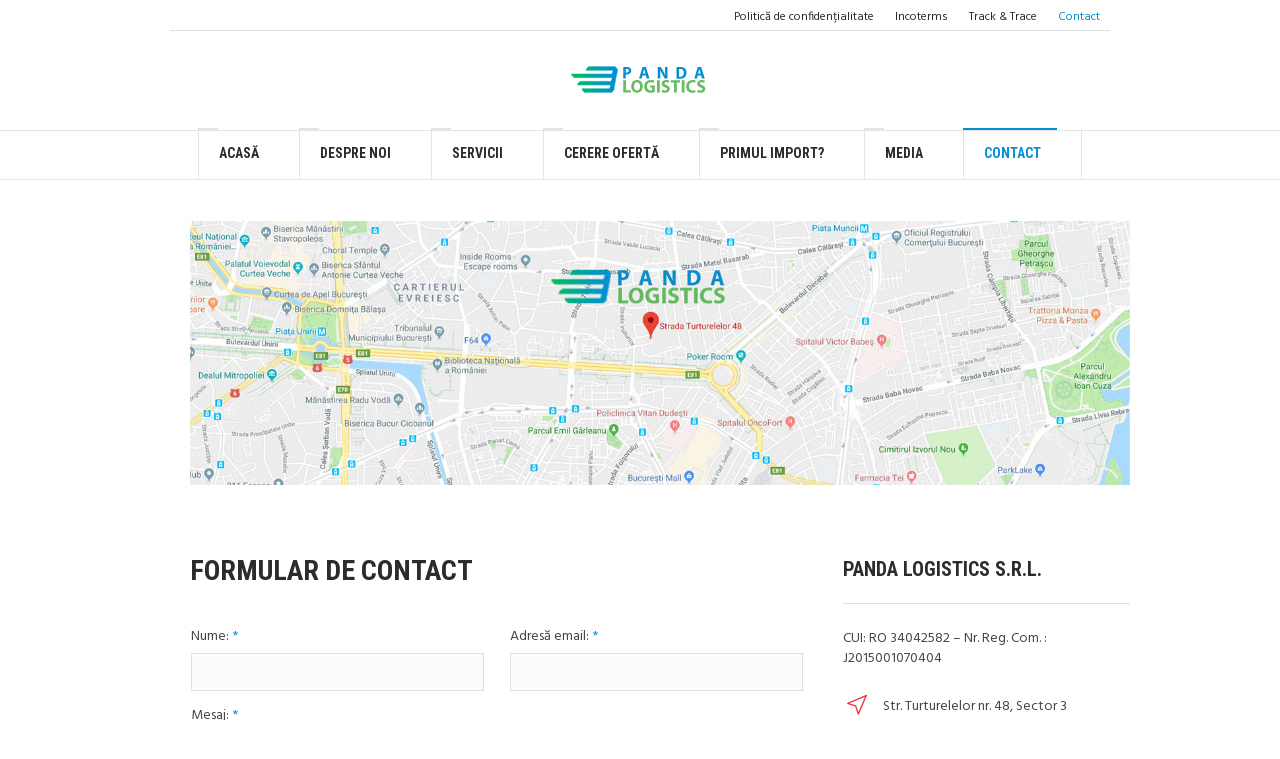

--- FILE ---
content_type: text/html; charset=UTF-8
request_url: https://www.panda-logistics.eu/contact/
body_size: 10910
content:
<!DOCTYPE html>
<!--[if IE 8]>
<html class="ie ie8" lang="ro-RO" prefix="og: http://ogp.me/ns#">
<![endif]-->
<!--[if !(IE 8)]><!-->
<html lang="ro-RO" prefix="og: http://ogp.me/ns#" class="cmspanda_html">
<!--<![endif]-->
<head>
<meta charset="UTF-8" />
<meta name="viewport" content="width=device-width, initial-scale=1, maximum-scale=1" />
<meta name="format-detection" content="telephone=no" />
<link rel="profile" href="http://gmpg.org/xfn/11" />
<link rel="pingback" href="https://www.panda-logistics.eu/xmlrpc.php" />
<title>Contact - Panda Logistics SRL</title>
<meta name='robots' content='max-image-preview:large' />
<link rel="alternate" href="https://www.panda-logistics.eu/contact/" hreflang="ro" />
<link rel="alternate" href="https://www.panda-logistics.eu/en/contact-en/" hreflang="en" />
<meta name="geo.placename" content="București" /><meta name="geo.position" content="44.4645928;26.0874788" /><meta name="geo.region" content="RO" />

<link rel="canonical" href="https://www.panda-logistics.eu/contact/" />
<meta property="og:locale" content="ro_RO" />
<meta property="og:type" content="article" />
<meta property="place:location:latitude" content="44.4645928"/>
<meta property="place:location:longitude" content="26.0874788"/>
<meta property="business:contact_data:street_address" content="Str. Turturelelor nr. 48, Sector 3"/>
<meta property="business:contact_data:locality" content="București"/>
<meta property="business:contact_data:country_name" content="Romania"/>
<meta property="business:contact_data:postal_code" content="030882"/>
<meta property="business:contact_data:website" content="https://www.panda-logistics.eu/"/>
<meta property="business:contact_data:region" content="București"/>
<meta property="business:contact_data:email" content="contact@panda-logistics.eu"/>
<meta property="business:contact_data:phone_number" content="+4 0799 999 828"/>
<meta property="business:hours:day" content="monday"/>
<meta property="business:hours:start" content="09:00"/>
<meta property="business:hours:end" content="18:00"/>
<meta property="business:hours:day" content="tuesday"/>
<meta property="business:hours:start" content="09:00"/>
<meta property="business:hours:end" content="18:00"/>
<meta property="business:hours:day" content="wednesday"/>
<meta property="business:hours:start" content="09:00"/>
<meta property="business:hours:end" content="18:00"/>
<meta property="business:hours:day" content="thursday"/>
<meta property="business:hours:start" content="09:00"/>
<meta property="business:hours:end" content="18:00"/>
<meta property="business:hours:day" content="friday"/>
<meta property="business:hours:start" content="09:00"/>
<meta property="business:hours:end" content="18:00"/>
<meta property="og:title" content="Contact - Panda Logistics SRL" />
<meta property="og:url" content="https://www.panda-logistics.eu/contact/" />
<meta property="og:site_name" content="Panda Logistics SRL" />
<meta property="fb:app_id" content="350669448911913" />
<meta name="twitter:card" content="summary_large_image" />
<meta name="twitter:title" content="Contact - Panda Logistics SRL" />
<meta name="twitter:image" content="https://www.panda-logistics.eu/wp-content/uploads/2019/04/facebook-og.jpg" />
<script type='application/ld+json'>{"@context":"https://schema.org","@type":"Organization","url":"https://www.panda-logistics.eu/","sameAs":[],"@id":"https://www.panda-logistics.eu/#Bucure\u0219ti","name":"Panda Logistics SRL","logo":"https://www.panda-logistics.eu/wp-content/uploads/2019/04/logo-panda-retina.png","image":"https://www.panda-logistics.eu/wp-content/uploads/2019/04/facebook-og.jpg","address":{"@type":"PostalAddress","streetAddress":"Str. Turturelelor nr. 48, Sector 3","addressLocality":"Bucure\u0219ti","postalCode":"030882","addressRegion":"Bucure\u0219ti","addressCountry":"RO"},"geo":{"@type":"GeoCoordinates","latitude":"44.4645928","longitude":"26.0874788"},"openingHours":["Mo 9:00 AM-6:00 PM","Tu 9:00 AM-6:00 PM","We 9:00 AM-6:00 PM","Th 9:00 AM-6:00 PM","Fr 9:00 AM-6:00 PM"],"email":"contact@panda-logistics.eu","telePhone":"+4 0799 999 828","vatID":"RO 34042582"}</script>
<link rel='dns-prefetch' href='//fonts.googleapis.com' />
<link rel='dns-prefetch' href='//s.w.org' />
<link rel="alternate" type="application/rss+xml" title="Panda Logistics SRL &raquo; Flux" href="https://www.panda-logistics.eu/feed/" />
<link rel="alternate" type="application/rss+xml" title="Panda Logistics SRL &raquo; Flux comentarii" href="https://www.panda-logistics.eu/comments/feed/" />
<link rel="alternate" type="application/rss+xml" title="Flux comentarii Panda Logistics SRL &raquo; Contact" href="https://www.panda-logistics.eu/contact/feed/" />
<script type="text/javascript">
window._wpemojiSettings = {"baseUrl":"https:\/\/s.w.org\/images\/core\/emoji\/14.0.0\/72x72\/","ext":".png","svgUrl":"https:\/\/s.w.org\/images\/core\/emoji\/14.0.0\/svg\/","svgExt":".svg","source":{"concatemoji":"https:\/\/www.panda-logistics.eu\/wp-includes\/js\/wp-emoji-release.min.js?ver=6.0"}};
/*! This file is auto-generated */
!function(e,a,t){var n,r,o,i=a.createElement("canvas"),p=i.getContext&&i.getContext("2d");function s(e,t){var a=String.fromCharCode,e=(p.clearRect(0,0,i.width,i.height),p.fillText(a.apply(this,e),0,0),i.toDataURL());return p.clearRect(0,0,i.width,i.height),p.fillText(a.apply(this,t),0,0),e===i.toDataURL()}function c(e){var t=a.createElement("script");t.src=e,t.defer=t.type="text/javascript",a.getElementsByTagName("head")[0].appendChild(t)}for(o=Array("flag","emoji"),t.supports={everything:!0,everythingExceptFlag:!0},r=0;r<o.length;r++)t.supports[o[r]]=function(e){if(!p||!p.fillText)return!1;switch(p.textBaseline="top",p.font="600 32px Arial",e){case"flag":return s([127987,65039,8205,9895,65039],[127987,65039,8203,9895,65039])?!1:!s([55356,56826,55356,56819],[55356,56826,8203,55356,56819])&&!s([55356,57332,56128,56423,56128,56418,56128,56421,56128,56430,56128,56423,56128,56447],[55356,57332,8203,56128,56423,8203,56128,56418,8203,56128,56421,8203,56128,56430,8203,56128,56423,8203,56128,56447]);case"emoji":return!s([129777,127995,8205,129778,127999],[129777,127995,8203,129778,127999])}return!1}(o[r]),t.supports.everything=t.supports.everything&&t.supports[o[r]],"flag"!==o[r]&&(t.supports.everythingExceptFlag=t.supports.everythingExceptFlag&&t.supports[o[r]]);t.supports.everythingExceptFlag=t.supports.everythingExceptFlag&&!t.supports.flag,t.DOMReady=!1,t.readyCallback=function(){t.DOMReady=!0},t.supports.everything||(n=function(){t.readyCallback()},a.addEventListener?(a.addEventListener("DOMContentLoaded",n,!1),e.addEventListener("load",n,!1)):(e.attachEvent("onload",n),a.attachEvent("onreadystatechange",function(){"complete"===a.readyState&&t.readyCallback()})),(e=t.source||{}).concatemoji?c(e.concatemoji):e.wpemoji&&e.twemoji&&(c(e.twemoji),c(e.wpemoji)))}(window,document,window._wpemojiSettings);
</script>
<style type="text/css">
img.wp-smiley,
img.emoji {
	display: inline !important;
	border: none !important;
	box-shadow: none !important;
	height: 1em !important;
	width: 1em !important;
	margin: 0 0.07em !important;
	vertical-align: -0.1em !important;
	background: none !important;
	padding: 0 !important;
}
</style>
	<link rel='stylesheet' id='layerslider-css'  href='https://www.panda-logistics.eu/wp-content/plugins/LayerSlider/static/layerslider/css/layerslider.css?ver=6.6.1' type='text/css' media='all' />
<link rel='stylesheet' id='wp-block-library-css'  href='https://www.panda-logistics.eu/wp-includes/css/dist/block-library/style.min.css?ver=6.0' type='text/css' media='all' />
<style id='global-styles-inline-css' type='text/css'>
body{--wp--preset--color--black: #000000;--wp--preset--color--cyan-bluish-gray: #abb8c3;--wp--preset--color--white: #ffffff;--wp--preset--color--pale-pink: #f78da7;--wp--preset--color--vivid-red: #cf2e2e;--wp--preset--color--luminous-vivid-orange: #ff6900;--wp--preset--color--luminous-vivid-amber: #fcb900;--wp--preset--color--light-green-cyan: #7bdcb5;--wp--preset--color--vivid-green-cyan: #00d084;--wp--preset--color--pale-cyan-blue: #8ed1fc;--wp--preset--color--vivid-cyan-blue: #0693e3;--wp--preset--color--vivid-purple: #9b51e0;--wp--preset--gradient--vivid-cyan-blue-to-vivid-purple: linear-gradient(135deg,rgba(6,147,227,1) 0%,rgb(155,81,224) 100%);--wp--preset--gradient--light-green-cyan-to-vivid-green-cyan: linear-gradient(135deg,rgb(122,220,180) 0%,rgb(0,208,130) 100%);--wp--preset--gradient--luminous-vivid-amber-to-luminous-vivid-orange: linear-gradient(135deg,rgba(252,185,0,1) 0%,rgba(255,105,0,1) 100%);--wp--preset--gradient--luminous-vivid-orange-to-vivid-red: linear-gradient(135deg,rgba(255,105,0,1) 0%,rgb(207,46,46) 100%);--wp--preset--gradient--very-light-gray-to-cyan-bluish-gray: linear-gradient(135deg,rgb(238,238,238) 0%,rgb(169,184,195) 100%);--wp--preset--gradient--cool-to-warm-spectrum: linear-gradient(135deg,rgb(74,234,220) 0%,rgb(151,120,209) 20%,rgb(207,42,186) 40%,rgb(238,44,130) 60%,rgb(251,105,98) 80%,rgb(254,248,76) 100%);--wp--preset--gradient--blush-light-purple: linear-gradient(135deg,rgb(255,206,236) 0%,rgb(152,150,240) 100%);--wp--preset--gradient--blush-bordeaux: linear-gradient(135deg,rgb(254,205,165) 0%,rgb(254,45,45) 50%,rgb(107,0,62) 100%);--wp--preset--gradient--luminous-dusk: linear-gradient(135deg,rgb(255,203,112) 0%,rgb(199,81,192) 50%,rgb(65,88,208) 100%);--wp--preset--gradient--pale-ocean: linear-gradient(135deg,rgb(255,245,203) 0%,rgb(182,227,212) 50%,rgb(51,167,181) 100%);--wp--preset--gradient--electric-grass: linear-gradient(135deg,rgb(202,248,128) 0%,rgb(113,206,126) 100%);--wp--preset--gradient--midnight: linear-gradient(135deg,rgb(2,3,129) 0%,rgb(40,116,252) 100%);--wp--preset--duotone--dark-grayscale: url('#wp-duotone-dark-grayscale');--wp--preset--duotone--grayscale: url('#wp-duotone-grayscale');--wp--preset--duotone--purple-yellow: url('#wp-duotone-purple-yellow');--wp--preset--duotone--blue-red: url('#wp-duotone-blue-red');--wp--preset--duotone--midnight: url('#wp-duotone-midnight');--wp--preset--duotone--magenta-yellow: url('#wp-duotone-magenta-yellow');--wp--preset--duotone--purple-green: url('#wp-duotone-purple-green');--wp--preset--duotone--blue-orange: url('#wp-duotone-blue-orange');--wp--preset--font-size--small: 13px;--wp--preset--font-size--medium: 20px;--wp--preset--font-size--large: 36px;--wp--preset--font-size--x-large: 42px;}.has-black-color{color: var(--wp--preset--color--black) !important;}.has-cyan-bluish-gray-color{color: var(--wp--preset--color--cyan-bluish-gray) !important;}.has-white-color{color: var(--wp--preset--color--white) !important;}.has-pale-pink-color{color: var(--wp--preset--color--pale-pink) !important;}.has-vivid-red-color{color: var(--wp--preset--color--vivid-red) !important;}.has-luminous-vivid-orange-color{color: var(--wp--preset--color--luminous-vivid-orange) !important;}.has-luminous-vivid-amber-color{color: var(--wp--preset--color--luminous-vivid-amber) !important;}.has-light-green-cyan-color{color: var(--wp--preset--color--light-green-cyan) !important;}.has-vivid-green-cyan-color{color: var(--wp--preset--color--vivid-green-cyan) !important;}.has-pale-cyan-blue-color{color: var(--wp--preset--color--pale-cyan-blue) !important;}.has-vivid-cyan-blue-color{color: var(--wp--preset--color--vivid-cyan-blue) !important;}.has-vivid-purple-color{color: var(--wp--preset--color--vivid-purple) !important;}.has-black-background-color{background-color: var(--wp--preset--color--black) !important;}.has-cyan-bluish-gray-background-color{background-color: var(--wp--preset--color--cyan-bluish-gray) !important;}.has-white-background-color{background-color: var(--wp--preset--color--white) !important;}.has-pale-pink-background-color{background-color: var(--wp--preset--color--pale-pink) !important;}.has-vivid-red-background-color{background-color: var(--wp--preset--color--vivid-red) !important;}.has-luminous-vivid-orange-background-color{background-color: var(--wp--preset--color--luminous-vivid-orange) !important;}.has-luminous-vivid-amber-background-color{background-color: var(--wp--preset--color--luminous-vivid-amber) !important;}.has-light-green-cyan-background-color{background-color: var(--wp--preset--color--light-green-cyan) !important;}.has-vivid-green-cyan-background-color{background-color: var(--wp--preset--color--vivid-green-cyan) !important;}.has-pale-cyan-blue-background-color{background-color: var(--wp--preset--color--pale-cyan-blue) !important;}.has-vivid-cyan-blue-background-color{background-color: var(--wp--preset--color--vivid-cyan-blue) !important;}.has-vivid-purple-background-color{background-color: var(--wp--preset--color--vivid-purple) !important;}.has-black-border-color{border-color: var(--wp--preset--color--black) !important;}.has-cyan-bluish-gray-border-color{border-color: var(--wp--preset--color--cyan-bluish-gray) !important;}.has-white-border-color{border-color: var(--wp--preset--color--white) !important;}.has-pale-pink-border-color{border-color: var(--wp--preset--color--pale-pink) !important;}.has-vivid-red-border-color{border-color: var(--wp--preset--color--vivid-red) !important;}.has-luminous-vivid-orange-border-color{border-color: var(--wp--preset--color--luminous-vivid-orange) !important;}.has-luminous-vivid-amber-border-color{border-color: var(--wp--preset--color--luminous-vivid-amber) !important;}.has-light-green-cyan-border-color{border-color: var(--wp--preset--color--light-green-cyan) !important;}.has-vivid-green-cyan-border-color{border-color: var(--wp--preset--color--vivid-green-cyan) !important;}.has-pale-cyan-blue-border-color{border-color: var(--wp--preset--color--pale-cyan-blue) !important;}.has-vivid-cyan-blue-border-color{border-color: var(--wp--preset--color--vivid-cyan-blue) !important;}.has-vivid-purple-border-color{border-color: var(--wp--preset--color--vivid-purple) !important;}.has-vivid-cyan-blue-to-vivid-purple-gradient-background{background: var(--wp--preset--gradient--vivid-cyan-blue-to-vivid-purple) !important;}.has-light-green-cyan-to-vivid-green-cyan-gradient-background{background: var(--wp--preset--gradient--light-green-cyan-to-vivid-green-cyan) !important;}.has-luminous-vivid-amber-to-luminous-vivid-orange-gradient-background{background: var(--wp--preset--gradient--luminous-vivid-amber-to-luminous-vivid-orange) !important;}.has-luminous-vivid-orange-to-vivid-red-gradient-background{background: var(--wp--preset--gradient--luminous-vivid-orange-to-vivid-red) !important;}.has-very-light-gray-to-cyan-bluish-gray-gradient-background{background: var(--wp--preset--gradient--very-light-gray-to-cyan-bluish-gray) !important;}.has-cool-to-warm-spectrum-gradient-background{background: var(--wp--preset--gradient--cool-to-warm-spectrum) !important;}.has-blush-light-purple-gradient-background{background: var(--wp--preset--gradient--blush-light-purple) !important;}.has-blush-bordeaux-gradient-background{background: var(--wp--preset--gradient--blush-bordeaux) !important;}.has-luminous-dusk-gradient-background{background: var(--wp--preset--gradient--luminous-dusk) !important;}.has-pale-ocean-gradient-background{background: var(--wp--preset--gradient--pale-ocean) !important;}.has-electric-grass-gradient-background{background: var(--wp--preset--gradient--electric-grass) !important;}.has-midnight-gradient-background{background: var(--wp--preset--gradient--midnight) !important;}.has-small-font-size{font-size: var(--wp--preset--font-size--small) !important;}.has-medium-font-size{font-size: var(--wp--preset--font-size--medium) !important;}.has-large-font-size{font-size: var(--wp--preset--font-size--large) !important;}.has-x-large-font-size{font-size: var(--wp--preset--font-size--x-large) !important;}
</style>
<link rel='stylesheet' id='dashicons-css'  href='https://www.panda-logistics.eu/wp-includes/css/dashicons.min.css?ver=6.0' type='text/css' media='all' />
<link rel='stylesheet' id='post-views-counter-frontend-css'  href='https://www.panda-logistics.eu/wp-content/plugins/post-views-counter/css/frontend.min.css?ver=1.4.7' type='text/css' media='all' />
<link rel='stylesheet' id='theme-style-css'  href='https://www.panda-logistics.eu/wp-content/themes/panda-logistics/style.css?ver=1.0.0' type='text/css' media='screen, print' />
<link rel='stylesheet' id='theme-adapt-css'  href='https://www.panda-logistics.eu/wp-content/themes/panda-logistics/css/adaptive.css?ver=1.0.0' type='text/css' media='screen, print' />
<link rel='stylesheet' id='theme-retina-css'  href='https://www.panda-logistics.eu/wp-content/themes/panda-logistics/css/retina.css?ver=1.0.0' type='text/css' media='screen' />
<link rel='stylesheet' id='theme-icons-css'  href='https://www.panda-logistics.eu/wp-content/themes/panda-logistics/css/fontello.css?ver=1.0.0' type='text/css' media='screen' />
<link rel='stylesheet' id='theme-icons-custom-css'  href='https://www.panda-logistics.eu/wp-content/themes/panda-logistics/css/fontello-custom.css?ver=1.0.0' type='text/css' media='screen' />
<link rel='stylesheet' id='animate-css'  href='https://www.panda-logistics.eu/wp-content/themes/panda-logistics/css/animate.css?ver=1.0.0' type='text/css' media='screen' />
<link rel='stylesheet' id='ilightbox-css'  href='https://www.panda-logistics.eu/wp-content/themes/panda-logistics/css/ilightbox.css?ver=2.2.0' type='text/css' media='screen' />
<link rel='stylesheet' id='ilightbox-skin-dark-css'  href='https://www.panda-logistics.eu/wp-content/themes/panda-logistics/css/ilightbox-skins/dark-skin.css?ver=2.2.0' type='text/css' media='screen' />
<link rel='stylesheet' id='theme-fonts-schemes-css'  href='https://www.panda-logistics.eu/wp-content/uploads/cmspanda_styles/panda-logistics.css?ver=1.0.0' type='text/css' media='screen' />
<!--[if lte IE 9]>
<link rel='stylesheet' id='theme-fonts-css'  href='https://www.panda-logistics.eu/wp-content/uploads/cmspanda_styles/panda-logistics_fonts.css?ver=1.0.0' type='text/css' media='screen' />
<![endif]-->
<!--[if lte IE 9]>
<link rel='stylesheet' id='theme-schemes-primary-css'  href='https://www.panda-logistics.eu/wp-content/uploads/cmspanda_styles/panda-logistics_colors_primary.css?ver=1.0.0' type='text/css' media='screen' />
<![endif]-->
<!--[if lte IE 9]>
<link rel='stylesheet' id='theme-schemes-secondary-css'  href='https://www.panda-logistics.eu/wp-content/uploads/cmspanda_styles/panda-logistics_colors_secondary.css?ver=1.0.0' type='text/css' media='screen' />
<![endif]-->
<!--[if lt IE 9]>
<link rel='stylesheet' id='theme-ie-css'  href='https://www.panda-logistics.eu/wp-content/themes/panda-logistics/css/ie.css?ver=1.0.0' type='text/css' media='screen' />
<![endif]-->
<link rel='stylesheet' id='cmspanda-google-fonts-css'  href='//fonts.googleapis.com/css?family=Hind%3A300%2C400%2C500%2C600%2C700%7CRoboto+Condensed%3A400%2C400italic%2C700%2C700italic%7CPoppins%3A300%2C400%2C500%2C600%2C700&#038;ver=6.0' type='text/css' media='all' />
<link rel='stylesheet' id='panda-logistics-child-style-css'  href='https://www.panda-logistics.eu/wp-content/themes/panda-logistics-child/style.css?ver=1.0.0' type='text/css' media='screen, print' />
<script type='text/javascript' id='layerslider-greensock-js-extra'>
/* <![CDATA[ */
var LS_Meta = {"v":"6.6.1"};
/* ]]> */
</script>
<script type='text/javascript' data-cfasync="false" src='https://www.panda-logistics.eu/wp-content/plugins/LayerSlider/static/layerslider/js/greensock.js?ver=1.19.0' id='layerslider-greensock-js'></script>
<script type='text/javascript' src='https://www.panda-logistics.eu/wp-includes/js/jquery/jquery.min.js?ver=3.6.0' id='jquery-core-js'></script>
<script type='text/javascript' src='https://www.panda-logistics.eu/wp-includes/js/jquery/jquery-migrate.min.js?ver=3.3.2' id='jquery-migrate-js'></script>
<script type='text/javascript' data-cfasync="false" src='https://www.panda-logistics.eu/wp-content/plugins/LayerSlider/static/layerslider/js/layerslider.kreaturamedia.jquery.js?ver=6.6.1' id='layerslider-js'></script>
<script type='text/javascript' data-cfasync="false" src='https://www.panda-logistics.eu/wp-content/plugins/LayerSlider/static/layerslider/js/layerslider.transitions.js?ver=6.6.1' id='layerslider-transitions-js'></script>
<script type='text/javascript' src='https://www.panda-logistics.eu/wp-content/themes/panda-logistics/js/jsLibraries.min.js?ver=1.0.0' id='libs-js'></script>
<script type='text/javascript' src='https://www.panda-logistics.eu/wp-content/themes/panda-logistics/js/jquery.iLightBox.min.js?ver=2.2.0' id='iLightBox-js'></script>
<meta name="generator" content="Powered by LayerSlider 6.6.1 - Multi-Purpose, Responsive, Parallax, Mobile-Friendly Slider Plugin for WordPress." />
<!-- LayerSlider updates and docs at: https://layerslider.kreaturamedia.com -->
<link rel="https://api.w.org/" href="https://www.panda-logistics.eu/wp-json/" /><link rel="alternate" type="application/json" href="https://www.panda-logistics.eu/wp-json/wp/v2/pages/1261" /><link rel="EditURI" type="application/rsd+xml" title="RSD" href="https://www.panda-logistics.eu/xmlrpc.php?rsd" />
<link rel="wlwmanifest" type="application/wlwmanifest+xml" href="https://www.panda-logistics.eu/wp-includes/wlwmanifest.xml" /> 
<meta name="generator" content="WordPress 6.0" />
<link rel='shortlink' href='https://www.panda-logistics.eu/?p=1261' />
<link rel="alternate" type="application/json+oembed" href="https://www.panda-logistics.eu/wp-json/oembed/1.0/embed?url=https%3A%2F%2Fwww.panda-logistics.eu%2Fcontact%2F" />
<link rel="alternate" type="text/xml+oembed" href="https://www.panda-logistics.eu/wp-json/oembed/1.0/embed?url=https%3A%2F%2Fwww.panda-logistics.eu%2Fcontact%2F&#038;format=xml" />
<style type="text/css">
	.header_top {
		height : 30px;
	}
	
	.header_mid {
		height : 100px;
	}
	
	.header_bot {
		height : 50px;
	}
	
	#page.cmspanda_heading_after_header #middle, 
	#page.cmspanda_heading_under_header #middle .headline .headline_outer {
		padding-top : 100px;
	}
	
	#page.cmspanda_heading_after_header.enable_header_top #middle, 
	#page.cmspanda_heading_under_header.enable_header_top #middle .headline .headline_outer {
		padding-top : 130px;
	}
	
	#page.cmspanda_heading_after_header.enable_header_bottom #middle, 
	#page.cmspanda_heading_under_header.enable_header_bottom #middle .headline .headline_outer {
		padding-top : 150px;
	}
	
	#page.cmspanda_heading_after_header.enable_header_top.enable_header_bottom #middle, 
	#page.cmspanda_heading_under_header.enable_header_top.enable_header_bottom #middle .headline .headline_outer {
		padding-top : 180px;
	}
	
	
	@media only screen and (max-width: 1024px) {
		.header_top,
		.header_mid,
		.header_bot {
			height : auto;
		}
		
		.header_mid .slogan_wrap,
		.header_mid .social_wrap,
		.header_mid .logo_wrap,
		.header_mid .header_mid_but_wrap {
			height : 100px;
		}
		
		#page.cmspanda_heading_after_header #middle, 
		#page.cmspanda_heading_under_header #middle .headline .headline_outer, 
		#page.cmspanda_heading_after_header.enable_header_top #middle, 
		#page.cmspanda_heading_under_header.enable_header_top #middle .headline .headline_outer, 
		#page.cmspanda_heading_after_header.enable_header_bottom #middle, 
		#page.cmspanda_heading_under_header.enable_header_bottom #middle .headline .headline_outer, 
		#page.cmspanda_heading_after_header.enable_header_top.enable_header_bottom #middle, 
		#page.cmspanda_heading_under_header.enable_header_top.enable_header_bottom #middle .headline .headline_outer {
			padding-top : 0 !important;
		}
	}
</style><link rel="icon" href="https://www.panda-logistics.eu/wp-content/uploads/2019/04/cropped-28x28-1-32x32.png" sizes="32x32" />
<link rel="icon" href="https://www.panda-logistics.eu/wp-content/uploads/2019/04/cropped-28x28-1-192x192.png" sizes="192x192" />
<link rel="apple-touch-icon" href="https://www.panda-logistics.eu/wp-content/uploads/2019/04/cropped-28x28-1-180x180.png" />
<meta name="msapplication-TileImage" content="https://www.panda-logistics.eu/wp-content/uploads/2019/04/cropped-28x28-1-270x270.png" />
<!-- Matomo -->
<script type="text/javascript">
  var _paq = window._paq = window._paq || [];
  /* tracker methods like "setCustomDimension" should be called before "trackPageView" */
  _paq.push(['trackPageView']);
  _paq.push(['enableLinkTracking']);
  (function() {
    var u="https://trafic.eseonline.ro/";
    _paq.push(['setTrackerUrl', u+'matomo.php']);
    _paq.push(['setSiteId', '4']);
    var d=document, g=d.createElement('script'), s=d.getElementsByTagName('script')[0];
    g.type='text/javascript'; g.async=true; g.src=u+'matomo.js'; s.parentNode.insertBefore(g,s);
  })();
</script>
<!-- End Matomo Code -->

</head>
<body class="page-template-default page page-id-1261">

<!-- _________________________ Start Page _________________________ -->
<div id="page" class="chrome_only cmspanda_liquid fixed_header enable_header_top enable_header_bottom enable_header_centered cmspanda_heading_after_header hfeed site">

<!-- _________________________ Start Main _________________________ -->
<div id="main">

<!-- _________________________ Start Header _________________________ -->
<header id="header">
	<div class="header_top" data-height="30"><div class="header_top_outer"><div class="header_top_inner"><div class="header_top_right"><div class="top_nav_wrap"><a class="responsive_top_nav" href="javascript:void(0);"></a><nav><div class="menu-top-line-panda-container"><ul id="top_line_nav" class="top_line_nav"><li id="menu-item-8195" class="menu-item menu-item-type-post_type menu-item-object-page menu-item-privacy-policy menu-item-8195"><a title="Politică de confidențialitate" href="https://www.panda-logistics.eu/politica-de-confidentialitate/"><span class="nav_item_wrap">Politică de confidențialitate</span></a></li>
<li id="menu-item-8578" class="menu-item menu-item-type-post_type menu-item-object-page menu-item-8578"><a title="Incoterms" href="https://www.panda-logistics.eu/conditii-incoterms/"><span class="nav_item_wrap">Incoterms</span></a></li>
<li id="menu-item-8337" class="menu-item menu-item-type-post_type menu-item-object-page menu-item-8337"><a title="Track &#038; Trace" href="https://www.panda-logistics.eu/track-trace/"><span class="nav_item_wrap">Track &#038; Trace</span></a></li>
<li id="menu-item-7557" class="menu-item menu-item-type-post_type menu-item-object-page current-menu-item page_item page-item-1261 current_page_item menu-item-7557"><a title="Contact" href="https://www.panda-logistics.eu/contact/" aria-current="page"><span class="nav_item_wrap">Contact</span></a></li>
</ul></div></nav></div></div></div></div><div class="header_top_but closed"><span class="cmspanda_theme_icon_slide_bottom"></span></div></div><div class="header_mid" data-height="100"><div class="header_mid_outer"><div class="header_mid_inner"><div class="logo_wrap">
<style type="text/css">
	.header_mid .header_mid_inner .logo_wrap {
		width : 169px;
	}
</style>
<a href="https://www.panda-logistics.eu/" title="Panda Logistics SRL" class="logo">
	<img src="https://www.panda-logistics.eu/wp-content/uploads/2019/04/logo-panda.png" alt="Panda Logistics SRL" />
<style type="text/css">
	.header_mid_inner .logo .logo_retina {
		width : 169px;
		max-width : 169px;
	}
</style>
<img class="logo_retina" src="https://www.panda-logistics.eu/wp-content/uploads/2019/04/logo-panda-retina.png" alt="Panda Logistics SRL" width="169" height="56" /></a>
</div></div></div></div><div class="header_bot" data-height="50"><div class="header_bot_outer"><div class="header_bot_inner"><!-- _________________________ Start Bottom Search _________________________ --><!-- _________________________ Finish Bottom Search _________________________ --><!-- _________________________ Start Navigation _________________________ --><div class="resp_bot_nav_wrap"><div class="resp_bot_nav_outer"><a class="responsive_nav resp_bot_nav cmspanda_theme_icon_resp_nav" href="javascript:void(0);"><span class="resp_nav_button"></span></a></div></div><div class="bot_nav_wrap"><nav role="navigation"><div class="menu-main-panda-container"><ul id="navigation" class="bot_nav navigation"><li id="menu-item-7524" class="menu-item menu-item-type-post_type menu-item-object-page menu-item-home menu-item-7524 menu-item-depth-0"><a title="Acasă" href="https://www.panda-logistics.eu/"><span class="nav_item_wrap"><span class="nav_title">Acasă</span></span></a></li>
<li id="menu-item-7537" class="menu-item menu-item-type-post_type menu-item-object-page menu-item-7537 menu-item-depth-0"><a title="Despre noi" href="https://www.panda-logistics.eu/despre-noi/"><span class="nav_item_wrap"><span class="nav_title">Despre noi</span></span></a></li>
<li id="menu-item-8147" class="menu-item menu-item-type-post_type menu-item-object-page menu-item-has-children menu-item-8147 menu-item-dropdown-right menu-item-depth-0"><a title="Servicii" href="https://www.panda-logistics.eu/servicii-transport/"><span class="nav_item_wrap"><span class="nav_title">Servicii</span></span></a>
<ul class="sub-menu">
	<li id="menu-item-8094" class="menu-item menu-item-type-post_type menu-item-object-page menu-item-8094 menu-item-depth-1"><a title="Transport aerian" href="https://www.panda-logistics.eu/transport-aerian/"><span class="nav_item_wrap"><span class="nav_title">Transport aerian</span></span></a>	</li>
	<li id="menu-item-8093" class="menu-item menu-item-type-post_type menu-item-object-page menu-item-8093 menu-item-depth-1"><a title="Transport maritim" href="https://www.panda-logistics.eu/transport-maritim/"><span class="nav_item_wrap"><span class="nav_title">Transport maritim</span></span></a>	</li>
	<li id="menu-item-8096" class="menu-item menu-item-type-post_type menu-item-object-page menu-item-8096 menu-item-depth-1"><a title="Transport feroviar" href="https://www.panda-logistics.eu/transport-feroviar/"><span class="nav_item_wrap"><span class="nav_title">Transport feroviar</span></span></a>	</li>
	<li id="menu-item-8092" class="menu-item menu-item-type-post_type menu-item-object-page menu-item-8092 menu-item-depth-1"><a title="Transport rutier" href="https://www.panda-logistics.eu/transport-rutier/"><span class="nav_item_wrap"><span class="nav_title">Transport rutier</span></span></a>	</li>
	<li id="menu-item-8264" class="menu-item menu-item-type-post_type menu-item-object-page menu-item-8264 menu-item-depth-1"><a title="Transport bunuri periculoase" href="https://www.panda-logistics.eu/transport-bunuri-periculoase-adr/"><span class="nav_item_wrap"><span class="nav_title">Transport bunuri periculoase</span></span></a>	</li>
	<li id="menu-item-8275" class="menu-item menu-item-type-post_type menu-item-object-page menu-item-8275 menu-item-depth-1"><a title="Comisionariat vamal" href="https://www.panda-logistics.eu/comisionariat-vamal/"><span class="nav_item_wrap"><span class="nav_title">Comisionariat vamal</span></span></a>	</li>
	<li id="menu-item-8283" class="menu-item menu-item-type-post_type menu-item-object-page menu-item-8283 menu-item-depth-1"><a title="Asigurare cargo" href="https://www.panda-logistics.eu/asigurare-cargo/"><span class="nav_item_wrap"><span class="nav_title">Asigurare cargo</span></span></a>	</li>
	<li id="menu-item-8095" class="menu-item menu-item-type-post_type menu-item-object-page menu-item-8095 menu-item-depth-1"><a title="Vamă fiscală" href="https://www.panda-logistics.eu/vama-fiscala/"><span class="nav_item_wrap"><span class="nav_title">Vamă fiscală</span></span></a>	</li>
</ul>
</li>
<li id="menu-item-7660" class="menu-item menu-item-type-post_type menu-item-object-page menu-item-7660 menu-item-depth-0"><a title="Cerere ofertă" href="https://www.panda-logistics.eu/cerere-oferta/"><span class="nav_item_wrap"><span class="nav_title">Cerere ofertă</span></span></a></li>
<li id="menu-item-8720" class="menu-item menu-item-type-post_type menu-item-object-page menu-item-8720 menu-item-depth-0"><a href="https://www.panda-logistics.eu/primul-import/"><span class="nav_item_wrap"><span class="nav_title">Primul import?</span></span></a></li>
<li id="menu-item-8807" class="menu-item menu-item-type-custom menu-item-object-custom menu-item-has-children menu-item-8807 menu-item-depth-0"><a title="Media" href="#"><span class="nav_item_wrap"><span class="nav_title">Media</span></span></a>
<ul class="sub-menu">
	<li id="menu-item-8847" class="menu-item menu-item-type-post_type menu-item-object-page menu-item-8847 menu-item-depth-1"><a title="Informații despre transport feroviar din China în România" href="https://www.panda-logistics.eu/informatii-despre-transport-feroviar-din-china-in-romania/"><span class="nav_item_wrap"><span class="nav_title">Informații despre transport feroviar din China în România</span></span></a>	</li>
	<li id="menu-item-8830" class="menu-item menu-item-type-post_type menu-item-object-page menu-item-8830 menu-item-depth-1"><a title="Situatie transport China Romania 2024" href="https://www.panda-logistics.eu/situatie-transport-china-romania-2024/"><span class="nav_item_wrap"><span class="nav_title">Situatie transport China Romania 2024</span></span></a>	</li>
	<li id="menu-item-8808" class="menu-item menu-item-type-post_type menu-item-object-page menu-item-8808 menu-item-depth-1"><a title="Despre importul și transportul produselor sau mărfurilor din China" href="https://www.panda-logistics.eu/despre-importul-si-transportul-produselor-sau-marfurilor-din-china/"><span class="nav_item_wrap"><span class="nav_title">Despre importul și transportul produselor sau mărfurilor din China</span></span></a>	</li>
</ul>
</li>
<li id="menu-item-7545" class="menu-item menu-item-type-post_type menu-item-object-page current-menu-item page_item page-item-1261 current_page_item menu-item-7545 menu-item-depth-0"><a title="Contact" href="https://www.panda-logistics.eu/contact/"><span class="nav_item_wrap"><span class="nav_title">Contact</span></span></a></li>
</ul></div></nav></div><!-- _________________________ Finish Navigation _________________________ --></div></div></div></header>
<!-- _________________________ Finish Header _________________________ -->


<!-- _________________________ Start Middle _________________________ -->
<div id="middle">
<style type="text/css">.headline_color {
				background-color:rgba(252,252,252,0);
			}
			@media (min-width: 540px) {
				.headline_aligner,
				.cmspanda_breadcrumbs_aligner {
					min-height:0px;
				}
			}
		</style>
		<div class="headline cmspanda_color_scheme_second">
			<div class="headline_outer">
				<div class="headline_color"></div><div class="headline_inner align_left">
				<div class="headline_aligner"></div><div class="headline_text"></div></div></div>
		</div><div class="middle_inner">
<div class="content_wrap fullwidth">

<!--_________________________ Start Content _________________________ -->
<div class="middle_content entry" role="main">
	<style type="text/css"> 
#cmspanda_row_6976007ac72f9 .cmspanda_row_outer_parent { 
	padding-top: 10px; 
} 

#cmspanda_row_6976007ac72f9 .cmspanda_row_outer_parent { 
	padding-bottom: 0px; 
} 

 
#cmspanda_row_6976007acd976 .cmspanda_row_outer_parent { 
	padding-top: 70px; 
} 

#cmspanda_row_6976007acd976 .cmspanda_row_outer_parent { 
	padding-bottom: 60px; 
} 

 
#cmspanda_heading_6976007acdafc { 
	text-align:left; 
	margin-top:0px; 
	margin-bottom:40px; 
} 

#cmspanda_heading_6976007acdafc .cmspanda_heading { 
	text-align:left; 
} 

#cmspanda_heading_6976007acdafc .cmspanda_heading, #cmspanda_heading_6976007acdafc .cmspanda_heading a { 
	font-size:28px; 
	font-weight:600; 
	font-style:normal; 
} 

#cmspanda_heading_6976007acdafc .cmspanda_heading_divider { 
} 

 
#cmspanda_divider_6976007ace565 { 
	border-bottom-width:1px; 
	border-bottom-style:solid; 
	padding-top:-35px; 
	margin-bottom:25px; 
} 
 #cmspanda_icon_list_items_6976007ace5b6 { 
	padding-left:40px; 
} 

#cmspanda_icon_list_items_6976007ace5b6 .cmspanda_icon_list_item:before { 
	font-size:20px; 
	left:-40px; 
} 
#cmspanda_icon_list_items_6976007ace5b6 .cmspanda_icon_list_item { 
	line-height:35px; 
	padding:0; 
} 

#cmspanda_icon_list_items_6976007ace5b6 .cmspanda_icon_list_item:before { 
	line-height:35px; 
	top:0; 
} 

.cmspanda_icon_list_items #cmspanda_icon_list_item_6976007ace66b:before { 
	color:#f02830;
} 

.cmspanda_icon_list_items #cmspanda_icon_list_item_6976007ace692:before { 
	color:#f02830;
} 

.cmspanda_icon_list_items #cmspanda_icon_list_item_6976007ace6ad:before { 
	color:#f02830;
} 

.cmspanda_icon_list_items #cmspanda_icon_list_item_6976007ace6c6:before { 
	color:#f02830;
} 

.cmspanda_icon_list_items #cmspanda_icon_list_item_6976007ace6de:before { 
	color:#f02830;
} 
 
#cmspanda_divider_6976007ace6fd { 
	border-bottom-width:0px; 
	border-bottom-style:solid; 
	padding-top:0px; 
	margin-bottom:40px; 
} 
 
#cmspanda_divider_6976007ace767 { 
	border-bottom-width:1px; 
	border-bottom-style:solid; 
	padding-top:-35px; 
	margin-bottom:25px; 
} 
 #cmspanda_icon_list_items_6976007ace782 { 
	padding-left:40px; 
} 

#cmspanda_icon_list_items_6976007ace782 .cmspanda_icon_list_item:before { 
	font-size:20px; 
	left:-40px; 
} 
#cmspanda_icon_list_items_6976007ace782 .cmspanda_icon_list_item { 
	line-height:35px; 
	padding:0; 
} 

#cmspanda_icon_list_items_6976007ace782 .cmspanda_icon_list_item:before { 
	line-height:35px; 
	top:0; 
} 

.cmspanda_icon_list_items #cmspanda_icon_list_item_6976007ace7c5:before { 
	color:#f02830;
} 

.cmspanda_icon_list_items #cmspanda_icon_list_item_6976007ace7e2:before { 
	color:#f02830;
} 

.cmspanda_icon_list_items #cmspanda_icon_list_item_6976007ace7fc:before { 
	color:#f02830;
} 

.cmspanda_icon_list_items #cmspanda_icon_list_item_6976007ace813:before { 
	color:#f02830;
} 
 
#cmspanda_divider_6976007ace830 { 
	border-bottom-width:0px; 
	border-bottom-style:solid; 
	padding-top:0px; 
	margin-bottom:55px; 
} 
 
#cmspanda_divider_6976007ace853 { 
	border-bottom-width:1px; 
	border-bottom-style:solid; 
	padding-top:-35px; 
	margin-bottom:35px; 
} 
</style><div id="cmspanda_row_6976007ac72f9" class="cmspanda_row cmspanda_color_scheme_default cmspanda_row_top_default cmspanda_row_bot_default cmspanda_row_boxed">
<div class="cmspanda_row_outer_parent">
<div class="cmspanda_row_outer">
<div class="cmspanda_row_inner">
<div class="cmspanda_row_margin">
<div class="cmspanda_column one_first">
<div class="cmspanda_slider"><script data-cfasync="false" type="text/javascript">var lsjQuery = jQuery;</script><script data-cfasync="false" type="text/javascript">
lsjQuery(document).ready(function() {
if(typeof lsjQuery.fn.layerSlider == "undefined") {
if( window._layerSlider && window._layerSlider.showNotice) { 
window._layerSlider.showNotice('layerslider_2','jquery');
}
} else {
lsjQuery("#layerslider_2").layerSlider({createdWith: '6.6.1', sliderVersion: '6.6.1', skin: 'v6', navPrevNext: false, hoverPrevNext: false, navStartStop: false, navButtons: false, showCircleTimer: false, popupWidth: 640, popupHeight: 360, skinsPath: 'https://www.panda-logistics.eu/wp-content/plugins/LayerSlider/static/layerslider/skins/'});
}
});
</script><div id="layerslider_2" class="ls-wp-container fitvidsignore" style="width:1424px;height:400px;margin:0 auto;margin-bottom: 0px;"><div class="ls-slide" data-ls="kenburnsscale:1.2;"><img width="1424" height="400" src="https://www.panda-logistics.eu/wp-content/uploads/2019/04/contact-map.jpg" class="ls-bg" alt="Contact hartă Panda Logistics SRL" loading="lazy" srcset="https://www.panda-logistics.eu/wp-content/uploads/2019/04/contact-map.jpg 1424w, https://www.panda-logistics.eu/wp-content/uploads/2019/04/contact-map-300x84.jpg 300w, https://www.panda-logistics.eu/wp-content/uploads/2019/04/contact-map-768x216.jpg 768w, https://www.panda-logistics.eu/wp-content/uploads/2019/04/contact-map-1024x288.jpg 1024w, https://www.panda-logistics.eu/wp-content/uploads/2019/04/contact-map-580x163.jpg 580w, https://www.panda-logistics.eu/wp-content/uploads/2019/04/contact-map-860x242.jpg 860w, https://www.panda-logistics.eu/wp-content/uploads/2019/04/contact-map-1160x326.jpg 1160w" sizes="(max-width: 1424px) 100vw, 1424px" /></div></div></div>
</div>
</div>
</div>
</div>
</div>
</div>

<div id="cmspanda_row_6976007acd976" class="cmspanda_row cmspanda_color_scheme_default cmspanda_row_top_default cmspanda_row_bot_default cmspanda_row_boxed">
<div class="cmspanda_row_outer_parent">
<div class="cmspanda_row_outer">
<div class="cmspanda_row_inner">
<div class="cmspanda_row_margin">
<div class="cmspanda_column two_third">

<div id="cmspanda_heading_6976007acdafc" class="cmspanda_heading_wrap cmspanda_heading_align_left">
	<h1 class="cmspanda_heading">Formular de contact</h1>
</div><div class="cmspanda_contact_form"><div class="cmspanda-form-builder">
<div class="cmspanda_notice cmspanda_notice_success cmspanda_theme_icon_check success_box" style="display:none;">
<div class="notice_icon"></div>
<div class="notice_content">
<p>Multumim ! <br />Mesajul a fost trimis cu succes.</p>
</div>
</div>
<script type="text/javascript"> 
jQuery(document).ready(function () { 
	jQuery('#form_2870').validationEngine('attach', { 
		promptPosition : 'topRight', 
		scroll : false, 
		autoPositionUpdate : true, 
		showArrow : false 
		} ); 
	var captchaWidget, 
						validateCaptcha = function() { 
							captchaWidget = grecaptcha.render('form_2870_builder_captcha', { 
								'sitekey' : 	'6LfG9s4SAAAAAJ1_dm2Hl_dqMfJGvM74nKHMY8J-', 
								'callback' : 	verifyCallback 
							} );
						}; 
						jQuery('#form_2870 a#cmspanda_2870_formsend').click(function () { 
		jQuery('#form_2870 .loading').animate( { opacity : 1 } , 250); 
		if (jQuery('#form_2870').validationEngine('validate')) { 
			if (phpValidateCaptcha(grecaptcha.getResponse(captchaWidget)) !== 'success') { 
				jQuery('#form_2870_builder_captcha').css( { border : '2px solid #ff0000' } ); 
				jQuery('#form_2870 .loading').animate( { opacity : 0 } , 250); 
				grecaptcha.reset(captchaWidget); 
				return false; 			} else { 
				jQuery('#form_2870_builder_captcha').removeAttr('style'); 			} 
			jQuery.post('https://www.panda-logistics.eu/wp-content/plugins/cmspanda-contact-form-builder/inc/form-builder-sendmail.php', { 
				cmspanda_nume : jQuery('#cmspanda_nume').val(), 
				cmspanda_adres_email_2 : jQuery('#cmspanda_adres_email_2').val(), 
				cmspanda_mesaj : jQuery('#cmspanda_mesaj').val(), 
				contactemail : 'Mjg3MHxjb250YWN0QHBhbmRhLWxvZ2lzdGljcy5ldXwyODcw', 
				formname : '2870' 			}, function (data) { 
				jQuery('#form_2870 .loading').animate( { opacity : 0 } , 250); 
				jQuery('#form_2870').fadeOut('slow'); 
				document.getElementById('form_2870').reset(); 
				jQuery('#form_2870').parent().find('.box').hide(); 
				jQuery('#form_2870').parent().find('.success_box').fadeIn('fast'); 
				jQuery('html, body').animate( { scrollTop : jQuery('#form_2870').offset().top - 140 } , 'slow'); 
				jQuery('#form_2870').parent().find('.success_box').delay(5000).fadeOut(1000, function () { 
					jQuery('#form_2870').fadeIn('slow'); 				} ); 			grecaptcha.reset(captchaWidget);			} ); 
			return false; 		} else { 
			jQuery('#form_2870 .loading').animate( { opacity : 0 } , 250); 
			return false; 		} 	} ); } ); 
function phpValidateCaptcha(captchaServerKey) { var cmspanda_2870_captcha_html = jQuery.ajax( { 
			type : 'post', 
			url : 'https://www.panda-logistics.eu/wp-content/plugins/cmspanda-contact-form-builder/inc/validate-captcha.php', 
			data : 'g-recaptcha-response=' + captchaServerKey, 
			async : false 		} ).responseText; 	return cmspanda_2870_captcha_html; } 
</script>
<form action="#" method="post" id="form_2870">

<div class="form_info cmspanda_input one_half">
	<label for="cmspanda_nume">Nume: <span class="color_2">*</span></label>
	<div class="form_field_wrap">
		<input type="text" name="cmspanda_nume" id="cmspanda_nume" value="" size="35" class="validate[required]" />	</div>
</div>
<div class="form_info cmspanda_input one_half">
	<label for="cmspanda_adres_email_2">Adresă email: <span class="color_2">*</span></label>
	<div class="form_field_wrap">
		<input type="text" name="cmspanda_adres_email_2" id="cmspanda_adres_email_2" value="" size="35" class="validate[required,custom[email]]" />	</div>
</div>
<div class="form_info cmspanda_textarea one_first">
	<label for="cmspanda_mesaj">Mesaj: <span class="color_2">*</span></label>
	<div class="form_field_wrap">
		<textarea name="cmspanda_mesaj" id="cmspanda_mesaj" cols="60" rows="10" class="validate[required]"></textarea>	</div>
</div>
<div class="cl"></div>
<div id="form_2870_builder_captcha" class="form_info cmspanda-form-builder-captcha g-recaptcha" data-sitekey="6LfG9s4SAAAAAJ1_dm2Hl_dqMfJGvM74nKHMY8J-"></div>
<div class="cl"></div>
<div class="loading"></div>
<div class="form_info submit_wrap">
<a id="cmspanda_2870_formsend" class="cmspanda_button" href="#"><span>Trimite</span></a>
</div>
<div class="cl"></div>
</form>
</div></div>
</div>
<div class="cmspanda_column one_third">
<div class="cmspanda_text">
<h3>Panda Logistics S.R.L.</h3>
</div>

<div id="cmspanda_divider_6976007ace565" class="cmspanda_divider cmspanda_divider_width_long cmspanda_divider_pos_center"></div>
<div class="cmspanda_text">
<p>CUI: RO 34042582 &#8211; Nr. Reg. Com. : J2015001070404</p>
</div>
 
<ul id="cmspanda_icon_list_items_6976007ace5b6" class="cmspanda_icon_list_items cmspanda_icon_list_type_list cmspanda_icon_list_pos_left cmspanda_color_type_border"><li id="cmspanda_icon_list_item_6976007ace66b" class="cmspanda_icon_list_item cmspanda-icon-direction-3">Str. Turturelelor nr. 48, Sector 3</li><li id="cmspanda_icon_list_item_6976007ace692" class="cmspanda_icon_list_item cmspanda-icon-direction-3">030882, București, ROMÂNIA</li><li id="cmspanda_icon_list_item_6976007ace6ad" class="cmspanda_icon_list_item cmspanda-icon-phone-4">+4 0799 999 828</li><li id="cmspanda_icon_list_item_6976007ace6c6" class="cmspanda_icon_list_item cmspanda-icon-envelope-letter">contact@panda-logistics.eu</li><li id="cmspanda_icon_list_item_6976007ace6de" class="cmspanda_icon_list_item cmspanda-icon-custom-08">www.panda-logistics.eu</li></ul>

<div id="cmspanda_divider_6976007ace6fd" class="cl"></div><div class="cmspanda_text">
<h3>Persoana de contact</h3>
</div>

<div id="cmspanda_divider_6976007ace767" class="cmspanda_divider cmspanda_divider_width_long cmspanda_divider_pos_center"></div> 
<ul id="cmspanda_icon_list_items_6976007ace782" class="cmspanda_icon_list_items cmspanda_icon_list_type_list cmspanda_icon_list_pos_left cmspanda_color_type_border"><li id="cmspanda_icon_list_item_6976007ace7c5" class="cmspanda_icon_list_item cmspanda-icon-user-3">Robert Popescu</li><li id="cmspanda_icon_list_item_6976007ace7e2" class="cmspanda_icon_list_item cmspanda-icon-phone-4">+4 0799 999 828</li><li id="cmspanda_icon_list_item_6976007ace7fc" class="cmspanda_icon_list_item cmspanda-icon-envelope-letter">robert.popescu@panda-logistics.eu</li><li id="cmspanda_icon_list_item_6976007ace813" class="cmspanda_icon_list_item cmspanda-icon-skype">robertcpopescu</li></ul>

<div id="cmspanda_divider_6976007ace830" class="cl"></div>
<div id="cmspanda_divider_6976007ace853" class="cmspanda_divider cmspanda_divider_width_long cmspanda_divider_pos_center"></div>
</div>
</div>
</div>
</div>
</div>
</div>

<div class="cl"></div></div>
<!-- _________________________ Finish Content _________________________ -->



		</div>
	</div>
</div>
<!-- _________________________ Finish Middle _________________________ -->
	<!-- _________________________ Start Bottom _________________________ -->
	<div id="bottom" class="cmspanda_color_scheme_default">
		<div class="bottom_bg">
			<div class="bottom_outer">
				<div class="bottom_inner sidebar_layout_121414">
	<aside id="custom-contact-info-2" class="widget widget_custom_contact_info_entries"><h3 class="widgettitle">Contact</h3><span class="contact_widget_url cmspanda_theme_icon_user_website"><a class="url" href="https://www.panda-logistics.eu">https://www.panda-logistics.eu</a></span><span class="contact_widget_email cmspanda_theme_icon_user_mail"><a class="email" href="mailto:c&#111;&#110;%74%61&#99;&#116;%40%70%61n&#100;%61-%6c&#111;g&#105;&#115;%74i&#99;s&#46;&#101;%75">c&#111;nt&#97;ct&#64;panda&#45;&#108;&#111;g&#105;s&#116;i&#99;s.e&#117;</a></span><span class="contact_widget_phone cmspanda_theme_icon_user_phone"><span class="tel">+4 0799 999 828</span></span><div class="adr adress_wrap cmspanda_theme_icon_user_address"><span class="street-address contact_widget_address">Str. Turturelelor nr. 48, Sector 3</span><span class="postal-code contact_widget_zip">030882, Bucuresti, Romania</span></div></aside><aside id="nav_menu-11" class="widget widget_nav_menu"><h3 class="widgettitle">Instrumente</h3><div class="menu-instrumente-container"><ul id="menu-instrumente" class="menu"><li id="menu-item-8102" class="menu-item menu-item-type-post_type menu-item-object-page menu-item-8102"><a title="Cerere ofertă" href="https://www.panda-logistics.eu/cerere-oferta/">Cerere ofertă</a></li>
<li id="menu-item-8238" class="menu-item menu-item-type-post_type menu-item-object-page menu-item-8238"><a title="Incoterms" href="https://www.panda-logistics.eu/conditii-incoterms/">Incoterms</a></li>
<li id="menu-item-8336" class="menu-item menu-item-type-post_type menu-item-object-page menu-item-8336"><a title="Track &#038; Trace" href="https://www.panda-logistics.eu/track-trace/">Track &#038; Trace</a></li>
<li id="menu-item-8711" class="menu-item menu-item-type-post_type menu-item-object-page menu-item-8711"><a href="https://www.panda-logistics.eu/primul-import/">Primul import?</a></li>
<li id="menu-item-8196" class="menu-item menu-item-type-post_type menu-item-object-page menu-item-privacy-policy menu-item-8196"><a href="https://www.panda-logistics.eu/politica-de-confidentialitate/">Politică de confidențialitate</a></li>
<li id="menu-item-8200" class="menu-item menu-item-type-custom menu-item-object-custom menu-item-8200"><a href="https://www.anpc.gov.ro/">ANPC</a></li>
<li id="menu-item-8104" class="menu-item menu-item-type-post_type menu-item-object-page current-menu-item page_item page-item-1261 current_page_item menu-item-8104"><a title="Contact" href="https://www.panda-logistics.eu/contact/" aria-current="page">Contact</a></li>
</ul></div></aside><aside id="nav_menu-10" class="widget widget_nav_menu"><h3 class="widgettitle">Servicii</h3><div class="menu-servicii-container"><ul id="menu-servicii" class="menu"><li id="menu-item-8099" class="menu-item menu-item-type-post_type menu-item-object-page menu-item-8099"><a title="Transport aerian" href="https://www.panda-logistics.eu/transport-aerian/">Transport aerian</a></li>
<li id="menu-item-8098" class="menu-item menu-item-type-post_type menu-item-object-page menu-item-8098"><a title="Transport maritim" href="https://www.panda-logistics.eu/transport-maritim/">Transport maritim</a></li>
<li id="menu-item-8101" class="menu-item menu-item-type-post_type menu-item-object-page menu-item-8101"><a title="Transport feroviar" href="https://www.panda-logistics.eu/transport-feroviar/">Transport feroviar</a></li>
<li id="menu-item-8097" class="menu-item menu-item-type-post_type menu-item-object-page menu-item-8097"><a title="Transport rutier" href="https://www.panda-logistics.eu/transport-rutier/">Transport rutier</a></li>
<li id="menu-item-8265" class="menu-item menu-item-type-post_type menu-item-object-page menu-item-8265"><a title="Transport bunuri periculoase" href="https://www.panda-logistics.eu/transport-bunuri-periculoase-adr/">Transport bunuri periculoase</a></li>
<li id="menu-item-8274" class="menu-item menu-item-type-post_type menu-item-object-page menu-item-8274"><a title="Comisionariat vamal" href="https://www.panda-logistics.eu/comisionariat-vamal/">Comisionariat vamal</a></li>
<li id="menu-item-8284" class="menu-item menu-item-type-post_type menu-item-object-page menu-item-8284"><a title="Asigurare cargo" href="https://www.panda-logistics.eu/asigurare-cargo/">Asigurare cargo</a></li>
<li id="menu-item-8100" class="menu-item menu-item-type-post_type menu-item-object-page menu-item-8100"><a title="Vamă fiscală" href="https://www.panda-logistics.eu/vama-fiscala/">Vamă fiscală</a></li>
</ul></div></aside>				</div>
			</div>
		</div>
	</div>
	<!-- _________________________ Finish Bottom _________________________ -->
	<a href="javascript:void(0);" id="slide_top" class="cmspanda_theme_icon_slide_top"></a>
</div>
<!-- _________________________ Finish Main _________________________ -->

<!-- _________________________ Start Footer _________________________ -->
<footer id="footer" role="contentinfo" class="cmspanda_color_scheme_footer cmspanda_footer_small">
	<div class="footer_border">
		<div class="footer_inner">
					<span class="footer_copyright copyright">© 2015 - 2025 Panda Logistics S.R.L. - RO 34042582 / J2015001070404</span>
		</div>
	</div>
</footer>
<!-- _________________________ Finish Footer _________________________ -->

</div>
<span class="cmspanda_responsive_width"></span>
<!-- _________________________ Finish Page _________________________ -->

<script type="text/javascript">
            var _smartsupp = _smartsupp || {};
            _smartsupp.key = '35ea78ef2d6283711cd897ace37885ec63bf86e2';
_smartsupp.cookieDomain = 'www.panda-logistics.eu';
_smartsupp.sitePlatform = 'WP 6.0';
window.smartsupp||(function(d) {
                var s,c,o=smartsupp=function(){ o._.push(arguments)};o._=[];
                s=d.getElementsByTagName('script')[0];c=d.createElement('script');
                c.type='text/javascript';c.charset='utf-8';c.async=true;
                c.src='//www.smartsuppchat.com/loader.js';s.parentNode.insertBefore(c,s);
            })(document);
            </script><script>if(window.location.href.indexOf ("https://www.panda-logistics.eu/en/") > -1){ 
    smartsupp('language', 'en'); 
  smartsupp('translate', {
    widget: {
    online: 'Online'
}
}, 'en');
}</script><link rel='stylesheet' id='cmspanda_contact_form_style-css'  href='https://www.panda-logistics.eu/wp-content/plugins/cmspanda-contact-form-builder/css/contact-form-style.css?ver=1.3.9' type='text/css' media='screen' />
<script type='text/javascript' src='https://www.panda-logistics.eu/wp-content/plugins/cmspanda-mega-menu/js/jquery.megaMenu.js?ver=1.2.6' id='megamenu-js'></script>
<script type='text/javascript' id='jLibs-js-extra'>
/* <![CDATA[ */
var cmspanda_jlibs = {"button_height":"-21"};
/* ]]> */
</script>
<script type='text/javascript' src='https://www.panda-logistics.eu/wp-content/themes/panda-logistics/js/jqueryLibraries.min.js?ver=1.0.0' id='jLibs-js'></script>
<script type='text/javascript' src='https://www.panda-logistics.eu/wp-content/themes/panda-logistics/js/scrollspy.js?ver=1.0.0' id='cmspanda-scrollspy-js'></script>
<script type='text/javascript' id='script-js-extra'>
/* <![CDATA[ */
var cmspanda_script = {"theme_url":"https:\/\/www.panda-logistics.eu\/wp-content\/themes\/panda-logistics","site_url":"https:\/\/www.panda-logistics.eu\/","ajaxurl":"https:\/\/www.panda-logistics.eu\/wp-admin\/admin-ajax.php","nonce_ajax_like":"306287f332","primary_color":"#068fd0","ilightbox_skin":"dark","ilightbox_path":"vertical","ilightbox_infinite":"0","ilightbox_aspect_ratio":"1","ilightbox_mobile_optimizer":"1","ilightbox_max_scale":"1","ilightbox_min_scale":"0.2","ilightbox_inner_toolbar":"0","ilightbox_smart_recognition":"0","ilightbox_fullscreen_one_slide":"0","ilightbox_fullscreen_viewport":"center","ilightbox_controls_toolbar":"1","ilightbox_controls_arrows":"0","ilightbox_controls_fullscreen":"1","ilightbox_controls_thumbnail":"1","ilightbox_controls_keyboard":"1","ilightbox_controls_mousewheel":"1","ilightbox_controls_swipe":"1","ilightbox_controls_slideshow":"0","ilightbox_close_text":"Close","ilightbox_enter_fullscreen_text":"Enter Fullscreen (Shift+Enter)","ilightbox_exit_fullscreen_text":"Exit Fullscreen (Shift+Enter)","ilightbox_slideshow_text":"Slideshow","ilightbox_next_text":"Next","ilightbox_previous_text":"Previous","ilightbox_load_image_error":"An error occurred when trying to load photo.","ilightbox_load_contents_error":"An error occurred when trying to load contents.","ilightbox_missing_plugin_error":"The content your are attempting to view requires the <a href='{pluginspage}' target='_blank'>{type} plugin<\\\/a>."};
/* ]]> */
</script>
<script type='text/javascript' src='https://www.panda-logistics.eu/wp-content/themes/panda-logistics/js/jquery.script.js?ver=1.0.0' id='script-js'></script>
<script type='text/javascript' src='https://www.panda-logistics.eu/wp-content/themes/panda-logistics/js/jquery.tweet.min.js?ver=1.3.1' id='twitter-js'></script>
<script type='text/javascript' src='https://www.panda-logistics.eu/wp-includes/js/comment-reply.min.js?ver=6.0' id='comment-reply-js'></script>
<script type='text/javascript' src='https://www.panda-logistics.eu/wp-content/plugins/cmspanda-contact-form-builder/js/jquery.validationEngine.min.js?ver=2.6.2' id='cmspandaValidation-js'></script>
<script type='text/javascript' id='cmspandaValidationLang-js-extra'>
/* <![CDATA[ */
var cmspanda_ve_lang = {"required":"* This field is required","select_option":"* Please select an option","required_checkbox":"* This checkbox is required","min":"* Minimum","allowed":" characters allowed","max":"* Maximum","invalid_email":"* Invalid email address","invalid_number":"* Invalid number","invalid_url":"* Invalid URL","numbers_spaces":"* Numbers and spaces only","letters_spaces":"* Letters and spaces only"};
/* ]]> */
</script>
<script type='text/javascript' src='https://www.panda-logistics.eu/wp-content/plugins/cmspanda-contact-form-builder/js/jquery.validationEngine-lang.js?ver=1.3.9' id='cmspandaValidationLang-js'></script>
<script type='text/javascript' src='https://www.google.com/recaptcha/api.js?onload=validateCaptcha&#038;ver=2.0.0' id='reCAPTCHA2-js'></script>
</body>
</html>


--- FILE ---
content_type: text/html; charset=utf-8
request_url: https://www.google.com/recaptcha/api2/anchor?ar=1&k=6LfG9s4SAAAAAJ1_dm2Hl_dqMfJGvM74nKHMY8J-&co=aHR0cHM6Ly93d3cucGFuZGEtbG9naXN0aWNzLmV1OjQ0Mw..&hl=en&v=N67nZn4AqZkNcbeMu4prBgzg&size=normal&anchor-ms=20000&execute-ms=30000&cb=m1b6ojsik6kh
body_size: 49701
content:
<!DOCTYPE HTML><html dir="ltr" lang="en"><head><meta http-equiv="Content-Type" content="text/html; charset=UTF-8">
<meta http-equiv="X-UA-Compatible" content="IE=edge">
<title>reCAPTCHA</title>
<style type="text/css">
/* cyrillic-ext */
@font-face {
  font-family: 'Roboto';
  font-style: normal;
  font-weight: 400;
  font-stretch: 100%;
  src: url(//fonts.gstatic.com/s/roboto/v48/KFO7CnqEu92Fr1ME7kSn66aGLdTylUAMa3GUBHMdazTgWw.woff2) format('woff2');
  unicode-range: U+0460-052F, U+1C80-1C8A, U+20B4, U+2DE0-2DFF, U+A640-A69F, U+FE2E-FE2F;
}
/* cyrillic */
@font-face {
  font-family: 'Roboto';
  font-style: normal;
  font-weight: 400;
  font-stretch: 100%;
  src: url(//fonts.gstatic.com/s/roboto/v48/KFO7CnqEu92Fr1ME7kSn66aGLdTylUAMa3iUBHMdazTgWw.woff2) format('woff2');
  unicode-range: U+0301, U+0400-045F, U+0490-0491, U+04B0-04B1, U+2116;
}
/* greek-ext */
@font-face {
  font-family: 'Roboto';
  font-style: normal;
  font-weight: 400;
  font-stretch: 100%;
  src: url(//fonts.gstatic.com/s/roboto/v48/KFO7CnqEu92Fr1ME7kSn66aGLdTylUAMa3CUBHMdazTgWw.woff2) format('woff2');
  unicode-range: U+1F00-1FFF;
}
/* greek */
@font-face {
  font-family: 'Roboto';
  font-style: normal;
  font-weight: 400;
  font-stretch: 100%;
  src: url(//fonts.gstatic.com/s/roboto/v48/KFO7CnqEu92Fr1ME7kSn66aGLdTylUAMa3-UBHMdazTgWw.woff2) format('woff2');
  unicode-range: U+0370-0377, U+037A-037F, U+0384-038A, U+038C, U+038E-03A1, U+03A3-03FF;
}
/* math */
@font-face {
  font-family: 'Roboto';
  font-style: normal;
  font-weight: 400;
  font-stretch: 100%;
  src: url(//fonts.gstatic.com/s/roboto/v48/KFO7CnqEu92Fr1ME7kSn66aGLdTylUAMawCUBHMdazTgWw.woff2) format('woff2');
  unicode-range: U+0302-0303, U+0305, U+0307-0308, U+0310, U+0312, U+0315, U+031A, U+0326-0327, U+032C, U+032F-0330, U+0332-0333, U+0338, U+033A, U+0346, U+034D, U+0391-03A1, U+03A3-03A9, U+03B1-03C9, U+03D1, U+03D5-03D6, U+03F0-03F1, U+03F4-03F5, U+2016-2017, U+2034-2038, U+203C, U+2040, U+2043, U+2047, U+2050, U+2057, U+205F, U+2070-2071, U+2074-208E, U+2090-209C, U+20D0-20DC, U+20E1, U+20E5-20EF, U+2100-2112, U+2114-2115, U+2117-2121, U+2123-214F, U+2190, U+2192, U+2194-21AE, U+21B0-21E5, U+21F1-21F2, U+21F4-2211, U+2213-2214, U+2216-22FF, U+2308-230B, U+2310, U+2319, U+231C-2321, U+2336-237A, U+237C, U+2395, U+239B-23B7, U+23D0, U+23DC-23E1, U+2474-2475, U+25AF, U+25B3, U+25B7, U+25BD, U+25C1, U+25CA, U+25CC, U+25FB, U+266D-266F, U+27C0-27FF, U+2900-2AFF, U+2B0E-2B11, U+2B30-2B4C, U+2BFE, U+3030, U+FF5B, U+FF5D, U+1D400-1D7FF, U+1EE00-1EEFF;
}
/* symbols */
@font-face {
  font-family: 'Roboto';
  font-style: normal;
  font-weight: 400;
  font-stretch: 100%;
  src: url(//fonts.gstatic.com/s/roboto/v48/KFO7CnqEu92Fr1ME7kSn66aGLdTylUAMaxKUBHMdazTgWw.woff2) format('woff2');
  unicode-range: U+0001-000C, U+000E-001F, U+007F-009F, U+20DD-20E0, U+20E2-20E4, U+2150-218F, U+2190, U+2192, U+2194-2199, U+21AF, U+21E6-21F0, U+21F3, U+2218-2219, U+2299, U+22C4-22C6, U+2300-243F, U+2440-244A, U+2460-24FF, U+25A0-27BF, U+2800-28FF, U+2921-2922, U+2981, U+29BF, U+29EB, U+2B00-2BFF, U+4DC0-4DFF, U+FFF9-FFFB, U+10140-1018E, U+10190-1019C, U+101A0, U+101D0-101FD, U+102E0-102FB, U+10E60-10E7E, U+1D2C0-1D2D3, U+1D2E0-1D37F, U+1F000-1F0FF, U+1F100-1F1AD, U+1F1E6-1F1FF, U+1F30D-1F30F, U+1F315, U+1F31C, U+1F31E, U+1F320-1F32C, U+1F336, U+1F378, U+1F37D, U+1F382, U+1F393-1F39F, U+1F3A7-1F3A8, U+1F3AC-1F3AF, U+1F3C2, U+1F3C4-1F3C6, U+1F3CA-1F3CE, U+1F3D4-1F3E0, U+1F3ED, U+1F3F1-1F3F3, U+1F3F5-1F3F7, U+1F408, U+1F415, U+1F41F, U+1F426, U+1F43F, U+1F441-1F442, U+1F444, U+1F446-1F449, U+1F44C-1F44E, U+1F453, U+1F46A, U+1F47D, U+1F4A3, U+1F4B0, U+1F4B3, U+1F4B9, U+1F4BB, U+1F4BF, U+1F4C8-1F4CB, U+1F4D6, U+1F4DA, U+1F4DF, U+1F4E3-1F4E6, U+1F4EA-1F4ED, U+1F4F7, U+1F4F9-1F4FB, U+1F4FD-1F4FE, U+1F503, U+1F507-1F50B, U+1F50D, U+1F512-1F513, U+1F53E-1F54A, U+1F54F-1F5FA, U+1F610, U+1F650-1F67F, U+1F687, U+1F68D, U+1F691, U+1F694, U+1F698, U+1F6AD, U+1F6B2, U+1F6B9-1F6BA, U+1F6BC, U+1F6C6-1F6CF, U+1F6D3-1F6D7, U+1F6E0-1F6EA, U+1F6F0-1F6F3, U+1F6F7-1F6FC, U+1F700-1F7FF, U+1F800-1F80B, U+1F810-1F847, U+1F850-1F859, U+1F860-1F887, U+1F890-1F8AD, U+1F8B0-1F8BB, U+1F8C0-1F8C1, U+1F900-1F90B, U+1F93B, U+1F946, U+1F984, U+1F996, U+1F9E9, U+1FA00-1FA6F, U+1FA70-1FA7C, U+1FA80-1FA89, U+1FA8F-1FAC6, U+1FACE-1FADC, U+1FADF-1FAE9, U+1FAF0-1FAF8, U+1FB00-1FBFF;
}
/* vietnamese */
@font-face {
  font-family: 'Roboto';
  font-style: normal;
  font-weight: 400;
  font-stretch: 100%;
  src: url(//fonts.gstatic.com/s/roboto/v48/KFO7CnqEu92Fr1ME7kSn66aGLdTylUAMa3OUBHMdazTgWw.woff2) format('woff2');
  unicode-range: U+0102-0103, U+0110-0111, U+0128-0129, U+0168-0169, U+01A0-01A1, U+01AF-01B0, U+0300-0301, U+0303-0304, U+0308-0309, U+0323, U+0329, U+1EA0-1EF9, U+20AB;
}
/* latin-ext */
@font-face {
  font-family: 'Roboto';
  font-style: normal;
  font-weight: 400;
  font-stretch: 100%;
  src: url(//fonts.gstatic.com/s/roboto/v48/KFO7CnqEu92Fr1ME7kSn66aGLdTylUAMa3KUBHMdazTgWw.woff2) format('woff2');
  unicode-range: U+0100-02BA, U+02BD-02C5, U+02C7-02CC, U+02CE-02D7, U+02DD-02FF, U+0304, U+0308, U+0329, U+1D00-1DBF, U+1E00-1E9F, U+1EF2-1EFF, U+2020, U+20A0-20AB, U+20AD-20C0, U+2113, U+2C60-2C7F, U+A720-A7FF;
}
/* latin */
@font-face {
  font-family: 'Roboto';
  font-style: normal;
  font-weight: 400;
  font-stretch: 100%;
  src: url(//fonts.gstatic.com/s/roboto/v48/KFO7CnqEu92Fr1ME7kSn66aGLdTylUAMa3yUBHMdazQ.woff2) format('woff2');
  unicode-range: U+0000-00FF, U+0131, U+0152-0153, U+02BB-02BC, U+02C6, U+02DA, U+02DC, U+0304, U+0308, U+0329, U+2000-206F, U+20AC, U+2122, U+2191, U+2193, U+2212, U+2215, U+FEFF, U+FFFD;
}
/* cyrillic-ext */
@font-face {
  font-family: 'Roboto';
  font-style: normal;
  font-weight: 500;
  font-stretch: 100%;
  src: url(//fonts.gstatic.com/s/roboto/v48/KFO7CnqEu92Fr1ME7kSn66aGLdTylUAMa3GUBHMdazTgWw.woff2) format('woff2');
  unicode-range: U+0460-052F, U+1C80-1C8A, U+20B4, U+2DE0-2DFF, U+A640-A69F, U+FE2E-FE2F;
}
/* cyrillic */
@font-face {
  font-family: 'Roboto';
  font-style: normal;
  font-weight: 500;
  font-stretch: 100%;
  src: url(//fonts.gstatic.com/s/roboto/v48/KFO7CnqEu92Fr1ME7kSn66aGLdTylUAMa3iUBHMdazTgWw.woff2) format('woff2');
  unicode-range: U+0301, U+0400-045F, U+0490-0491, U+04B0-04B1, U+2116;
}
/* greek-ext */
@font-face {
  font-family: 'Roboto';
  font-style: normal;
  font-weight: 500;
  font-stretch: 100%;
  src: url(//fonts.gstatic.com/s/roboto/v48/KFO7CnqEu92Fr1ME7kSn66aGLdTylUAMa3CUBHMdazTgWw.woff2) format('woff2');
  unicode-range: U+1F00-1FFF;
}
/* greek */
@font-face {
  font-family: 'Roboto';
  font-style: normal;
  font-weight: 500;
  font-stretch: 100%;
  src: url(//fonts.gstatic.com/s/roboto/v48/KFO7CnqEu92Fr1ME7kSn66aGLdTylUAMa3-UBHMdazTgWw.woff2) format('woff2');
  unicode-range: U+0370-0377, U+037A-037F, U+0384-038A, U+038C, U+038E-03A1, U+03A3-03FF;
}
/* math */
@font-face {
  font-family: 'Roboto';
  font-style: normal;
  font-weight: 500;
  font-stretch: 100%;
  src: url(//fonts.gstatic.com/s/roboto/v48/KFO7CnqEu92Fr1ME7kSn66aGLdTylUAMawCUBHMdazTgWw.woff2) format('woff2');
  unicode-range: U+0302-0303, U+0305, U+0307-0308, U+0310, U+0312, U+0315, U+031A, U+0326-0327, U+032C, U+032F-0330, U+0332-0333, U+0338, U+033A, U+0346, U+034D, U+0391-03A1, U+03A3-03A9, U+03B1-03C9, U+03D1, U+03D5-03D6, U+03F0-03F1, U+03F4-03F5, U+2016-2017, U+2034-2038, U+203C, U+2040, U+2043, U+2047, U+2050, U+2057, U+205F, U+2070-2071, U+2074-208E, U+2090-209C, U+20D0-20DC, U+20E1, U+20E5-20EF, U+2100-2112, U+2114-2115, U+2117-2121, U+2123-214F, U+2190, U+2192, U+2194-21AE, U+21B0-21E5, U+21F1-21F2, U+21F4-2211, U+2213-2214, U+2216-22FF, U+2308-230B, U+2310, U+2319, U+231C-2321, U+2336-237A, U+237C, U+2395, U+239B-23B7, U+23D0, U+23DC-23E1, U+2474-2475, U+25AF, U+25B3, U+25B7, U+25BD, U+25C1, U+25CA, U+25CC, U+25FB, U+266D-266F, U+27C0-27FF, U+2900-2AFF, U+2B0E-2B11, U+2B30-2B4C, U+2BFE, U+3030, U+FF5B, U+FF5D, U+1D400-1D7FF, U+1EE00-1EEFF;
}
/* symbols */
@font-face {
  font-family: 'Roboto';
  font-style: normal;
  font-weight: 500;
  font-stretch: 100%;
  src: url(//fonts.gstatic.com/s/roboto/v48/KFO7CnqEu92Fr1ME7kSn66aGLdTylUAMaxKUBHMdazTgWw.woff2) format('woff2');
  unicode-range: U+0001-000C, U+000E-001F, U+007F-009F, U+20DD-20E0, U+20E2-20E4, U+2150-218F, U+2190, U+2192, U+2194-2199, U+21AF, U+21E6-21F0, U+21F3, U+2218-2219, U+2299, U+22C4-22C6, U+2300-243F, U+2440-244A, U+2460-24FF, U+25A0-27BF, U+2800-28FF, U+2921-2922, U+2981, U+29BF, U+29EB, U+2B00-2BFF, U+4DC0-4DFF, U+FFF9-FFFB, U+10140-1018E, U+10190-1019C, U+101A0, U+101D0-101FD, U+102E0-102FB, U+10E60-10E7E, U+1D2C0-1D2D3, U+1D2E0-1D37F, U+1F000-1F0FF, U+1F100-1F1AD, U+1F1E6-1F1FF, U+1F30D-1F30F, U+1F315, U+1F31C, U+1F31E, U+1F320-1F32C, U+1F336, U+1F378, U+1F37D, U+1F382, U+1F393-1F39F, U+1F3A7-1F3A8, U+1F3AC-1F3AF, U+1F3C2, U+1F3C4-1F3C6, U+1F3CA-1F3CE, U+1F3D4-1F3E0, U+1F3ED, U+1F3F1-1F3F3, U+1F3F5-1F3F7, U+1F408, U+1F415, U+1F41F, U+1F426, U+1F43F, U+1F441-1F442, U+1F444, U+1F446-1F449, U+1F44C-1F44E, U+1F453, U+1F46A, U+1F47D, U+1F4A3, U+1F4B0, U+1F4B3, U+1F4B9, U+1F4BB, U+1F4BF, U+1F4C8-1F4CB, U+1F4D6, U+1F4DA, U+1F4DF, U+1F4E3-1F4E6, U+1F4EA-1F4ED, U+1F4F7, U+1F4F9-1F4FB, U+1F4FD-1F4FE, U+1F503, U+1F507-1F50B, U+1F50D, U+1F512-1F513, U+1F53E-1F54A, U+1F54F-1F5FA, U+1F610, U+1F650-1F67F, U+1F687, U+1F68D, U+1F691, U+1F694, U+1F698, U+1F6AD, U+1F6B2, U+1F6B9-1F6BA, U+1F6BC, U+1F6C6-1F6CF, U+1F6D3-1F6D7, U+1F6E0-1F6EA, U+1F6F0-1F6F3, U+1F6F7-1F6FC, U+1F700-1F7FF, U+1F800-1F80B, U+1F810-1F847, U+1F850-1F859, U+1F860-1F887, U+1F890-1F8AD, U+1F8B0-1F8BB, U+1F8C0-1F8C1, U+1F900-1F90B, U+1F93B, U+1F946, U+1F984, U+1F996, U+1F9E9, U+1FA00-1FA6F, U+1FA70-1FA7C, U+1FA80-1FA89, U+1FA8F-1FAC6, U+1FACE-1FADC, U+1FADF-1FAE9, U+1FAF0-1FAF8, U+1FB00-1FBFF;
}
/* vietnamese */
@font-face {
  font-family: 'Roboto';
  font-style: normal;
  font-weight: 500;
  font-stretch: 100%;
  src: url(//fonts.gstatic.com/s/roboto/v48/KFO7CnqEu92Fr1ME7kSn66aGLdTylUAMa3OUBHMdazTgWw.woff2) format('woff2');
  unicode-range: U+0102-0103, U+0110-0111, U+0128-0129, U+0168-0169, U+01A0-01A1, U+01AF-01B0, U+0300-0301, U+0303-0304, U+0308-0309, U+0323, U+0329, U+1EA0-1EF9, U+20AB;
}
/* latin-ext */
@font-face {
  font-family: 'Roboto';
  font-style: normal;
  font-weight: 500;
  font-stretch: 100%;
  src: url(//fonts.gstatic.com/s/roboto/v48/KFO7CnqEu92Fr1ME7kSn66aGLdTylUAMa3KUBHMdazTgWw.woff2) format('woff2');
  unicode-range: U+0100-02BA, U+02BD-02C5, U+02C7-02CC, U+02CE-02D7, U+02DD-02FF, U+0304, U+0308, U+0329, U+1D00-1DBF, U+1E00-1E9F, U+1EF2-1EFF, U+2020, U+20A0-20AB, U+20AD-20C0, U+2113, U+2C60-2C7F, U+A720-A7FF;
}
/* latin */
@font-face {
  font-family: 'Roboto';
  font-style: normal;
  font-weight: 500;
  font-stretch: 100%;
  src: url(//fonts.gstatic.com/s/roboto/v48/KFO7CnqEu92Fr1ME7kSn66aGLdTylUAMa3yUBHMdazQ.woff2) format('woff2');
  unicode-range: U+0000-00FF, U+0131, U+0152-0153, U+02BB-02BC, U+02C6, U+02DA, U+02DC, U+0304, U+0308, U+0329, U+2000-206F, U+20AC, U+2122, U+2191, U+2193, U+2212, U+2215, U+FEFF, U+FFFD;
}
/* cyrillic-ext */
@font-face {
  font-family: 'Roboto';
  font-style: normal;
  font-weight: 900;
  font-stretch: 100%;
  src: url(//fonts.gstatic.com/s/roboto/v48/KFO7CnqEu92Fr1ME7kSn66aGLdTylUAMa3GUBHMdazTgWw.woff2) format('woff2');
  unicode-range: U+0460-052F, U+1C80-1C8A, U+20B4, U+2DE0-2DFF, U+A640-A69F, U+FE2E-FE2F;
}
/* cyrillic */
@font-face {
  font-family: 'Roboto';
  font-style: normal;
  font-weight: 900;
  font-stretch: 100%;
  src: url(//fonts.gstatic.com/s/roboto/v48/KFO7CnqEu92Fr1ME7kSn66aGLdTylUAMa3iUBHMdazTgWw.woff2) format('woff2');
  unicode-range: U+0301, U+0400-045F, U+0490-0491, U+04B0-04B1, U+2116;
}
/* greek-ext */
@font-face {
  font-family: 'Roboto';
  font-style: normal;
  font-weight: 900;
  font-stretch: 100%;
  src: url(//fonts.gstatic.com/s/roboto/v48/KFO7CnqEu92Fr1ME7kSn66aGLdTylUAMa3CUBHMdazTgWw.woff2) format('woff2');
  unicode-range: U+1F00-1FFF;
}
/* greek */
@font-face {
  font-family: 'Roboto';
  font-style: normal;
  font-weight: 900;
  font-stretch: 100%;
  src: url(//fonts.gstatic.com/s/roboto/v48/KFO7CnqEu92Fr1ME7kSn66aGLdTylUAMa3-UBHMdazTgWw.woff2) format('woff2');
  unicode-range: U+0370-0377, U+037A-037F, U+0384-038A, U+038C, U+038E-03A1, U+03A3-03FF;
}
/* math */
@font-face {
  font-family: 'Roboto';
  font-style: normal;
  font-weight: 900;
  font-stretch: 100%;
  src: url(//fonts.gstatic.com/s/roboto/v48/KFO7CnqEu92Fr1ME7kSn66aGLdTylUAMawCUBHMdazTgWw.woff2) format('woff2');
  unicode-range: U+0302-0303, U+0305, U+0307-0308, U+0310, U+0312, U+0315, U+031A, U+0326-0327, U+032C, U+032F-0330, U+0332-0333, U+0338, U+033A, U+0346, U+034D, U+0391-03A1, U+03A3-03A9, U+03B1-03C9, U+03D1, U+03D5-03D6, U+03F0-03F1, U+03F4-03F5, U+2016-2017, U+2034-2038, U+203C, U+2040, U+2043, U+2047, U+2050, U+2057, U+205F, U+2070-2071, U+2074-208E, U+2090-209C, U+20D0-20DC, U+20E1, U+20E5-20EF, U+2100-2112, U+2114-2115, U+2117-2121, U+2123-214F, U+2190, U+2192, U+2194-21AE, U+21B0-21E5, U+21F1-21F2, U+21F4-2211, U+2213-2214, U+2216-22FF, U+2308-230B, U+2310, U+2319, U+231C-2321, U+2336-237A, U+237C, U+2395, U+239B-23B7, U+23D0, U+23DC-23E1, U+2474-2475, U+25AF, U+25B3, U+25B7, U+25BD, U+25C1, U+25CA, U+25CC, U+25FB, U+266D-266F, U+27C0-27FF, U+2900-2AFF, U+2B0E-2B11, U+2B30-2B4C, U+2BFE, U+3030, U+FF5B, U+FF5D, U+1D400-1D7FF, U+1EE00-1EEFF;
}
/* symbols */
@font-face {
  font-family: 'Roboto';
  font-style: normal;
  font-weight: 900;
  font-stretch: 100%;
  src: url(//fonts.gstatic.com/s/roboto/v48/KFO7CnqEu92Fr1ME7kSn66aGLdTylUAMaxKUBHMdazTgWw.woff2) format('woff2');
  unicode-range: U+0001-000C, U+000E-001F, U+007F-009F, U+20DD-20E0, U+20E2-20E4, U+2150-218F, U+2190, U+2192, U+2194-2199, U+21AF, U+21E6-21F0, U+21F3, U+2218-2219, U+2299, U+22C4-22C6, U+2300-243F, U+2440-244A, U+2460-24FF, U+25A0-27BF, U+2800-28FF, U+2921-2922, U+2981, U+29BF, U+29EB, U+2B00-2BFF, U+4DC0-4DFF, U+FFF9-FFFB, U+10140-1018E, U+10190-1019C, U+101A0, U+101D0-101FD, U+102E0-102FB, U+10E60-10E7E, U+1D2C0-1D2D3, U+1D2E0-1D37F, U+1F000-1F0FF, U+1F100-1F1AD, U+1F1E6-1F1FF, U+1F30D-1F30F, U+1F315, U+1F31C, U+1F31E, U+1F320-1F32C, U+1F336, U+1F378, U+1F37D, U+1F382, U+1F393-1F39F, U+1F3A7-1F3A8, U+1F3AC-1F3AF, U+1F3C2, U+1F3C4-1F3C6, U+1F3CA-1F3CE, U+1F3D4-1F3E0, U+1F3ED, U+1F3F1-1F3F3, U+1F3F5-1F3F7, U+1F408, U+1F415, U+1F41F, U+1F426, U+1F43F, U+1F441-1F442, U+1F444, U+1F446-1F449, U+1F44C-1F44E, U+1F453, U+1F46A, U+1F47D, U+1F4A3, U+1F4B0, U+1F4B3, U+1F4B9, U+1F4BB, U+1F4BF, U+1F4C8-1F4CB, U+1F4D6, U+1F4DA, U+1F4DF, U+1F4E3-1F4E6, U+1F4EA-1F4ED, U+1F4F7, U+1F4F9-1F4FB, U+1F4FD-1F4FE, U+1F503, U+1F507-1F50B, U+1F50D, U+1F512-1F513, U+1F53E-1F54A, U+1F54F-1F5FA, U+1F610, U+1F650-1F67F, U+1F687, U+1F68D, U+1F691, U+1F694, U+1F698, U+1F6AD, U+1F6B2, U+1F6B9-1F6BA, U+1F6BC, U+1F6C6-1F6CF, U+1F6D3-1F6D7, U+1F6E0-1F6EA, U+1F6F0-1F6F3, U+1F6F7-1F6FC, U+1F700-1F7FF, U+1F800-1F80B, U+1F810-1F847, U+1F850-1F859, U+1F860-1F887, U+1F890-1F8AD, U+1F8B0-1F8BB, U+1F8C0-1F8C1, U+1F900-1F90B, U+1F93B, U+1F946, U+1F984, U+1F996, U+1F9E9, U+1FA00-1FA6F, U+1FA70-1FA7C, U+1FA80-1FA89, U+1FA8F-1FAC6, U+1FACE-1FADC, U+1FADF-1FAE9, U+1FAF0-1FAF8, U+1FB00-1FBFF;
}
/* vietnamese */
@font-face {
  font-family: 'Roboto';
  font-style: normal;
  font-weight: 900;
  font-stretch: 100%;
  src: url(//fonts.gstatic.com/s/roboto/v48/KFO7CnqEu92Fr1ME7kSn66aGLdTylUAMa3OUBHMdazTgWw.woff2) format('woff2');
  unicode-range: U+0102-0103, U+0110-0111, U+0128-0129, U+0168-0169, U+01A0-01A1, U+01AF-01B0, U+0300-0301, U+0303-0304, U+0308-0309, U+0323, U+0329, U+1EA0-1EF9, U+20AB;
}
/* latin-ext */
@font-face {
  font-family: 'Roboto';
  font-style: normal;
  font-weight: 900;
  font-stretch: 100%;
  src: url(//fonts.gstatic.com/s/roboto/v48/KFO7CnqEu92Fr1ME7kSn66aGLdTylUAMa3KUBHMdazTgWw.woff2) format('woff2');
  unicode-range: U+0100-02BA, U+02BD-02C5, U+02C7-02CC, U+02CE-02D7, U+02DD-02FF, U+0304, U+0308, U+0329, U+1D00-1DBF, U+1E00-1E9F, U+1EF2-1EFF, U+2020, U+20A0-20AB, U+20AD-20C0, U+2113, U+2C60-2C7F, U+A720-A7FF;
}
/* latin */
@font-face {
  font-family: 'Roboto';
  font-style: normal;
  font-weight: 900;
  font-stretch: 100%;
  src: url(//fonts.gstatic.com/s/roboto/v48/KFO7CnqEu92Fr1ME7kSn66aGLdTylUAMa3yUBHMdazQ.woff2) format('woff2');
  unicode-range: U+0000-00FF, U+0131, U+0152-0153, U+02BB-02BC, U+02C6, U+02DA, U+02DC, U+0304, U+0308, U+0329, U+2000-206F, U+20AC, U+2122, U+2191, U+2193, U+2212, U+2215, U+FEFF, U+FFFD;
}

</style>
<link rel="stylesheet" type="text/css" href="https://www.gstatic.com/recaptcha/releases/N67nZn4AqZkNcbeMu4prBgzg/styles__ltr.css">
<script nonce="l14khW7m1opkiG5uByrKUw" type="text/javascript">window['__recaptcha_api'] = 'https://www.google.com/recaptcha/api2/';</script>
<script type="text/javascript" src="https://www.gstatic.com/recaptcha/releases/N67nZn4AqZkNcbeMu4prBgzg/recaptcha__en.js" nonce="l14khW7m1opkiG5uByrKUw">
      
    </script></head>
<body><div id="rc-anchor-alert" class="rc-anchor-alert"></div>
<input type="hidden" id="recaptcha-token" value="[base64]">
<script type="text/javascript" nonce="l14khW7m1opkiG5uByrKUw">
      recaptcha.anchor.Main.init("[\x22ainput\x22,[\x22bgdata\x22,\x22\x22,\[base64]/[base64]/MjU1Ong/[base64]/[base64]/[base64]/[base64]/[base64]/[base64]/[base64]/[base64]/[base64]/[base64]/[base64]/[base64]/[base64]/[base64]/[base64]\\u003d\x22,\[base64]\\u003d\x22,\x22azhudUHDsi/DjlPCqcK9wrHCjnfDp8OdYsKbZ8O9BSYbwro1Hk8LwoU4wq3Cg8OLwqJtR37Dg8O5wpvCt3/Dt8OlwqtPeMOwwqd+GcOMWQXCuQViwq1lRk7Dgj7CmQnCoMOtP8KIMW7DrMOCwojDjkZVw6zCjcOWwqfCgsOnV8KOJ0ldHcKPw7hoNybCpVXCoVzDrcOpLncmwpl5UAFpUcKmwpXCvsORUVDCnxYXWCw5Kn/DlWgiLDbDkFbDqBpGDF/Cu8O6wojDqsKIwr3Cm3UYw4rCn8KEwpcTDcOqV8Khw7AFw4RFw6HDtsOFwoRiH1NmQcKLWisCw755wqFDfilYUQ7CulbCpcKXwrJbAi8fwqTCqsOYw4oSw7rCh8OMwoEaWsOGeUDDlgQiQHLDiHrDlsO/wq0qwoJMKSN7wofCnj9fR1liSMORw4jDryrDkMOACsORFRZRU2DCiHfCrsOyw7DCiiPClcK/NsKuw6cmw6nDnsOIw7x8FcOnFcOTw5DCrCVKHQfDjADCsG/[base64]/wpZVV8Okwq/Cgwwrwq5BCT5KwrHCimLDncKXRMOjw53DszokYQnDmTZDVlbDrGR8w6IsYMOBwrNnTMKOwoobwowEBcK0McK7w6XDtsKwwoQTLnnDjkHCm2MjRVIYw7oOwoTCkcKbw6Q9U8OSw5PCvCTCqynDhmPCt8Kpwo9vw7zDmsOPS8O7d8KZwoAfwr4zED/DsMO3wrLCiMKVG1jDp8K4wrnDoicLw6EWw6U8w5FqNWhHw7/DhcKRWx1ww59bSzRAKsK8eMOrwqclX3PDrcOFUGTCskU4M8OzHWrCicOtDMKLSDBralLDvMKfe2ROw77CrBTCmsOfMxvDrcK8JG5kw7x3wo8Xw5Igw4NnZcO8MU/DrsKZJMOMCUFbwp/DsjPCjMOtw5pzw4wLT8OLw7Rgw4JQwrrDtcOnwoUqHkBJw6nDg8KERMKLci/Cti9EwoDCqcK0w6ARJh55w77DpsOufR92wrHDqsKCd8Oow6rDt29kdU/Cl8ONf8KBw43DpCjCs8OBwqLCmcOGRkJxZ8Kcwo8mwrnCosKywq/[base64]/DgEgBe8KCE8K5WsKDw7J8wpkBw59ow4xdLGs2bRnCn1UrwrfDu8KPbSjDuyzDqMKEwpdkw4vDvHnDmcOlP8KgYQMXCMOlWsKoD2PDk0rDmGB8U8K2w4rDoMOfwr/DoTfDmsODwoHDukzCvyhcw710w6UYwppBwrTDlcKQw77Do8O/w4IJaAUCE2LCssKxwqIhRcKIQnsGwqQcw4/Do8Kbwrgqw6MLwpzCoMOHw7DCucOaw7AjAX/Dg3HCvhguw7czw5RUw77DsHAqwp8qYcKZfsOzwojCigx2cMKCPsOBwol5w58Ew4wmw5DDk2sewoFEGAFvMcOCX8Oawq3Dh1oXa8OHG014DFx/[base64]/DgcO2AQrCgDbCvWEoZcK9w6w4w5zDjS3CrsKzwqHDucKGcsOcwrRmwrHDmMOEwoMEw6vCpsK3TMOVw6Yef8OMcgUrw7HCgsO+wqd2KibCuUzCs3E9PnAfw4fCvcOzw5zCtMKQe8OSw6jDqkEmL8KTwrd/[base64]/[base64]/w4EEw7xEw6MmS0DCmWDCrwTCrcKjIW9lLCfCnlYGwpwIWy7CisKQSwQWF8Kzw7Vtw7LDiRvDt8KJwrYvw53Di8KtwptIE8O/wqpKw6rCvcOSQVfDlxrDmMOpwpVEcBXCicOBIgzDo8OrZcKvQhtkWMKgwrDDsMKRc3HDicOEw5MEaljDisOJEjTCrsKdeRvDosK7wqM2wpTDgknCiiFxw5ZjDMKtwqccw4JCFMKiZVgvMVV+f8KFQ2QdXsOWw681UQfDoEnCkjEhfG8sw7vCnsKOdcKzw4djEMK/wqAITzbCmhXCnDENw6sww7PDrULDmMKrw7jChRrCmGfDrAUXP8KwL8K4w401EHzDv8KzbMKvwp7CkQgDw4/DisOrIRJ/woQNfMKEw7R3w5jDmg7DmXvCnGnDhypiw7pZA0rCmXbDrcOpw7Bocm/DpsKuZUUEwr/Dt8OVw4bDtCwSSMKIwq4Mw7MFLcKVGcOzVMKfwqQ/DMOFKMKiRcOWwrrCqsKoHiUuKGNrJC4nwopuwq/Ch8KlbcOfFhLDisONSX4SYMOaLMOMw5fCj8KgSA0hw6fCrBXCmGvCpsOWw57DrzZFw7d9KAbCnH7DscKPwqVcdC8nBjzDhlfCuyTCtsKBLMKLwrTClDMAwqTCh8KZZcKMDcO4wqR6FcKxMUgGPsOyw4xCNQNHHMOlw5VLSlZBw4DDkHE0w7zDm8KPEMOaa3/CoXw/[base64]/[base64]/CmD7CtkxkR2x3TsOqHcKmwqvCsxfDjyLChsKiVUEhU8KpTTUjw6YUXEx0wrs4wobChcKCw6zCqsKfYndTw5vCvcKyw6ZNCMO6CyrCj8Kkw7Q3wq18VwPDsMKlKTBedzfDrgPDhgsOwoFQwpxHOsKPwqBAJsKWw7IccsKCw4w5KEkUHTp/wqTCtic9VVDCplALGsKLeCMOIUMXXQ94IsK2w7nDusKcw4FXwqIhZcKmYsOzwphewqDDtcOvPh8lASfDgsOew6J/Q8Omwp/ChGN6w4LDuT/CiMKECMKUw4JjAEgXOypbwotgdgzDtcKjKMOsasKgRcKkw7bDp8OkbnBxEx7CrMOidnDColHCmRM+w5pYBMOdwrdyw6jCn2hnw5vDncKgwrcHYsKEwqPDgErDgsKkwqVrAnRWw6PCk8O9w6DCsjgtClRQMH7Cr8K5wq/[base64]/[base64]/DmWN1w7spw5/CqCEzwofCkiTCjF4BbW/DtDPDuRBAw7QXRMKiNcKGA0TDucOHwoLDgsKjwqrDisO0IcKYeMOFwqFkwonDicK6wpQdwpjDjsKLEl3CiTEywqnDu1bCtCnCpMK2wrwYwobCl0bCsQ9qBcOvw4fCmMO/OiLCjsODwp0yw5XCk23Ch8ORL8O7woTDv8O/woMjFMKXLcOGw7XCuSHCrMKtwonCmGLDpxA3ecOYZ8KTZMKxw4sZwoLDvTEoDcOpw4nDuHohF8OIwrzDmsOZOMK/w4/DmcOkw7NZYmt6wr8lI8Omw4zDnCUQwrrCjU3Cv03CpcKsw60oeMKGwoxMNRhhw7/Ct0RCVnhNUsKIXMO4LgvCiinCgVM6CjEWw6vClFZHLMKBI8OARjbDr3xzPMOKw60PaMOPwo17VsKXwofCjXYreEp1Oh0eM8Kuw4HDjMKcTMKew7lGw5vCohDClQpIw4rCnFDDisKBwpo/woPDi1PCmmdNwos8w6LDkRANwpl4w43CqXnDri9zAjpTfydywq7CnsObNsKydzATRsOiwoDCiMOrw67CvsOBwq4sIifDiQIGw4FVesOAwp3Cn3XDgsK/w5cMw6TCp8KRUz3ClcKow4vDp0sqMDrCj8O8wqwpW3pGdcKPw5fCjMOSS1oRwonDrMOvw5zCicKDwrwdPsOmXsOuw5U4w7LDhkIraRJuAMOGW3HCqcKLVFVaw5bCucKhw75RDR/CgTrCq8OmOcOARyLCigtuw6stHDvDlsKJAsK9LGpFSsKlAWFrwqRuw7HCsMObECrChnVEw4fDt8ONwqQOw63DvsOewrzDqG3CojpNwqHDvMOgwqwjFDs/w75zw7Yiw7zCvW5IdkTCsjfDljMtFz0uJsOeW2EpwqdcdkNfaznClHMWwpLDp8KTwoR3KTDDqRQUwoU7woPCuQltAsKHbygiw6hYE8Kow7c0w7XDk0MLw7vCnsOmJAbCrA3Dnn02wqtnAMKZw7Q4wqPCv8Oqw6/CpztlfsKQT8ODDAzChknDksKawr1DacKsw7AXZcOAw5dYwoRUJMK0Fz7CjFPCrMO9ZDUyw5gtESnCmgNPwq/CtcOMZcK+TMO8LMKiw7fCl8ORwrUCw559YyDDnmpecWQIw59FTcK8wqsVwqPCijE3JMKXHQRbUsO1worDryxowrlPCXnDiTLCvRDCoTLDmcOLdsK6w7AGEjhKw6h0w6skw4BlRl/Cg8OeTgTDgjBbAsKWw6fCojJERWnChXjCg8KUwo0QwosHcBl9fcODwpRLw7t3w4RwczUQTsOuwr1Iw6zDlMOjPMOaYFd+esOpJxBibgDDqsOQOMKVIsOsWMKhw5/ClMOSwrcHw74iw6TCqWpZU0JXwrDDqcKKwoxgw70jUlk0w7PDsl7CtsOCbUTCnMOXw7/CoDTCsWbChMK7AsODUcOZUcKtwrppwqlaEmzCssOsYcOUPS9SWcKsCMKzwrPCrMOhwoBZXnnDn8OMwr9kZcKsw5HDjw3Dn0Jzwo0/w7IGw7XCjVBywqfDqy3DucKfYG1dGlIjw5nCnVo+w5xqAgIIAz0Wwo82w6bClhLDpC7CqFR8w7QTwrYkw4p/WMK9MWHDrlrDvcKewrtlO09+w7HClhorCsOmUcKkOsOsJUE1JcKpBihJwpICwrISEcK6w6TDksODf8Kiw5/[base64]/DkmjDvMOHwonCk8KJXsKlwqTDon40acOCw7h9RUMlw5XCmAvDlyJaE2LCuU7Cp2VeNsOlVx4jwrYow7RMwp/DmxnDjyzCisOBZSkQacOtBB7DiG8rBA4rwqfDhsOnLgtGWsKkXcKQw5MnwqzDkMO4w6NAFDEOBlBKSMORTcK1SMOnWTHDlnzDpk7CrEBuNW4nwpdRC0rDsXgSMsKhwrcUTsKGw4RRw7FEw7rCnMKfwprDoybDlWvClDFpw4IrwqLDi8OCw77CkB4BwofDnE/Cn8KGw4Izw4bCoUnCkRBZLl8qGlTCs8K7w60OwpTChzXCo8KfwqI6w6XDrMK/A8KoEsO/KBrCjhEIw7XDvcOfwpzCmMO9HMOLewNGw7MgA1jDisKwwqk9w4LCm3/Cp2vCp8OvVMObw68Aw5QMeE3CmUDDnAJScBjCgnTDucKFAgXDnURew4/[base64]/CtcKcAsKnwqrDr8K/T8KPI8OiWDV3w6saPmQRWMOsGFpzQAXCtMK+w6Evdm8qFMKsw4jChx8AKQd1B8KxwoLCicODwoHDocKDDcOXw6TDgcKsdnbDnMO+w73Ch8KKwr1IYMOCwrzDnXTCuifDh8Oqwr/Ds13DkV4KNFcSw4A6IcOVJcKEw7Ndw40dwozDucOdw48Gw6nDqWILw4IbW8KNIjXDkRRjw6hFw7d+ShfDgxE7wq1NN8OlwqM8P8OGwo8Bw7lVRsKlfVNHAsKbFsO7cUYYw4ZHS0PCgsOpM8K5w4DCviLDoT7CqsKfw6rCm3k1c8K8wpLCnMOHcsOGwotYwo/CpsOPRcOPY8OBw6HCiMOoFlxCwr8IA8O+E8Oww5/[base64]/w40Zw4bCmsKHwpnDpTHCisO3DRbDjFnDrzbDiiDCrMOAKsK1QMO/[base64]/[base64]/Cv1cTLmTDkAvCp8O+wqIxw5HDj8OrRcOuwpoUwpDCvBZswr3Dm0TCkVMhw4Zgw4IVYMK+ccKOVcKPwrc8w5zCuXsgwrXDtC5tw4oBw6hpGMO7w7kHAsKhLsOKwp9Ed8OGIWzCsFrCj8KHw7IaAcO8w5/Cn3/[base64]/CuMK/[base64]/ChRk5wqIUw7vChkzDk38Mw5zCtzTCggBIOMKWFivCo3tVM8KqO1UaW8KIFsKYFQHCtR/ClMOuZUd/w7l2wpQ1OsKmw4LChMKCRn/CocOJw4ADw782wq59BgzCs8OZw7oSwo/DpzrCrBDCv8OoYcK9TzhqbjFdw4nCpDkZw7jDmMKHwqzDkjxrCUfCtsO6C8K7wo5AQ0Q3ZsKSD8OnAQ9aVEjDncO4Vl1+wq5Zwo8hPcKjw7HDt8O8KcO6wpkudsOMw7nCu0XDsBJ4FnJNEcOew545w75LQH0Rw7fDpWbCnMOWLsOaHR/CjsK7w40uwpQUXsOsd2vCj3bCq8OEw4t8VcKjP1NSw5HClsOYw7Bvw5LDp8KBecOwMj9xwpA8Cy5twogsw6fCtS/[base64]/CsGvDmMK7wqDCvsKxwofDuzRgCjnClEzCnkAeGCRfwqx8aMKeSlELw6PDuw7DrmrDmMKiAsOhw6ENG8Oww5DCpUTDgXcIw5jCucOiS3sUw4/CiRpoJMKaU13CnMOgMcOvw5gBw40CwpoBw7nDqSXCocKNw68mw7PCjMK8w5JNdDfChS7CrMOJw4AXw7TCpGfDhcO6wo7CvwJcX8KcwoF6w7IOw7tpY0HDsEN0dQjCp8OZwqTDuV5Gwr0yw6IrwrDCuMO2VcKPIFfDj8Oxw6/DmcO/eMKZaV/ClgpCVsO0cVIfwp7DkErDo8KDw49ZCBsdw5UKw6zCt8Odwr/DlsKnw7EWIMKOw59bw5TDj8OKCMO7w7IBDgnCmhrCnsK6wrnCpSNWwrR2WsOVw7/[base64]/[base64]/YVkLw4BBw7dXGcOWAmNUw6TDk8Knw4Azw7TDpH7DvMOLAxp/fzMOw4gXXsK9w4LDvlQgw7LChw8PZhHDtcOTw47CoMOawqgew7bDgAMVwqjCu8OdGsKHwqETw5rDri3DuMOCfBRHIMKnwqMGVkEXw7Y4G3oPTsOjK8O2w7nDs8OVCjQXIzQQIMKawp5YwqpiaS3DijJ3w4HDiUhXw6Izw4HDhR8wKCbCtcOWw4ZUbsO5wpnDjm/DlcO0wqrCpsOXSMOhwqvCjngyw7huWsK9w7jDr8OIAXMswpjDn3XCu8OKHg7DnsOGwo7DlsOuwrjDhUnDlcKLw6zCuUA4CkQgQxF/KMKSZnlBY1l0NhLDozjDkFQpw6vCmjJnJsO4w6VCwqfDtiPCngfDmcKuwp9dB3U9VMOUQjrCusOzBV7DrsOfw6ATwpUqHMKrw59IacKsbixJH8OqwovDm2xWwqrCg0rDuFPCnC7DmcOzwognw4/CuVTCvSFEw5d/wpnDnsOjw7RSSlbCi8KcUxxYdVN1w6hgE33Cl8OyeMKkWD1gwoc/[base64]/CrmbCqcOGfsOTSsKDwqgZw7EgP8KIw4MJYMK6wp8Sw5zCrBHDjmVrQBzDoC4fK8KBwqHDkMOYAE/Cgl8xwpQTw6Nqwq3CsxAZVHTDvcOXw5McwrDDp8Knw6hhQ1Z6wo7DpsOPwprDsMKfwoMwR8KWw7LDjMKATMO1BcOrJzwACMOqw4/CpgctwqfDkmYxw6tmw5TDtyRKVsOaNMKuS8KUQcO3woYtMcOwPHLDv8OSPMKSw4cnTx7DnsK4w5jCvz/CtExXf19XRHoywo3CvBzDlU7CqcOkDU/CsxzDl2nCrivCocKyw6Mlw60TVVYmw7HDhXQOwpvCtsOAwqTDqgEPw4TCqS8eUGYMw6hQXcO1wpHCvkbCh2nDnMOJwrQwwohXBsOvw7vDqXtrw7laJ0I1wp1dBSs9SmRTwphmSsKBEMKGJ2YLWcKdNjHCsUnCry3DicKBwo/ChMKJwp9NwoUYVMOzasOSExwnwoMNwphMMkzDjcOrNHhYwpLDlFTChCnCkmHCkD3DkcO8w6xwwodow7pQTBjCk2jDmDzDl8OrbAM3bMOrUjhgEUnDgWptMSbCl25jGcOSwqsrKAJHQhzDtMK4Jmh/w73DmDbDh8Orw6obDTTDv8OoKS7CpxI4DsK6T2Iyw5jDlWfDuMKBwpJpw78fDcK+bkPCvMK8wplORFzDhMOUcwjDkMKUBcOCwrjCuzp9wqfCm0B/w4wtKsOjLEXCtk/DvwzCvMK/[base64]/[base64]/ClsKmbMKlBMKqwpfDrcKJJcOdw61hwr3CtMOQMwcZwqjDhD9tw5pWKmpCwpbDpyjCvWbDgsObfVnDhsOcb2czeScMwrQANC4NWsO/AFgKTEomAk19YMO9b8OoIcKhbcKsw6E1RcO7I8KwW3nDo8OnBiTCnznDr8OqV8OIDH52SMO+XVDCi8OZfMOWw5lzPMK6QW7CjVYZbMKfwrbDjnPDmsKfBjEmNDfCn3dzw5UaW8KWw5PDpztYwr8ZwqXDtx/[base64]/TsK5OMKZQMOww44WwoDCvDURIsKdOsKjw6TCpsK3w4vDhMKVcsOqw6LCksOJwpzCjsKkwrtCwo0nFC4APsKqwoPDisO9A20DOXQjw6gAMTrCt8OcHMOaw6XChsOxw7/DisOgAcOCEg/[base64]/CsMOdwqbDmXUxw4VrWRk1w7rDihvCrCZ8K1fDrRd8w4/DmwvCksKTwoDDjz/CoMOCw75mw6EIwq91wovCjsORw5LClmByGi8oRCcjw4fDmMOFwoLDk8Ktw67DlkLClTY5dyZ0P8KVK1PDhjMBw4PDg8KeN8Ojw4dDOMKXw7fDrMKfwpY+wozDvcK2w4HCqsKnY8KJZz7ChsK+w5HCnRfDoTLDk8KfwoHCpzFfwp1vw5RpwqHClsK7WwUZZV7DiMO/BQTCpMOvw4DDuH0iwqTDsFLDgcKvwq/[base64]/[base64]/[base64]/DklnClEfChFHDpyFudVbDh8Oww5zDpcKcwp/Cl0BnSHzDkAN+X8Kbw6vCjsK0wp7CgCLDk1IndVFMAylgUHXDi1fCmcKrwrfCpMKFCsO6wpjDosOne0/ClEbDknHDtcO4BcOCwpbDhsKlw6/DrsKdHCdqwooJw4LDh1R3wqLCiMOxw6YQw5pgwpfCjsKCfwPDkVzDpMOkwpk0w40+esKNw7HCjk7DvsKewqfDt8OCVCLDtMO8w57DhAbCuMK4bzfCl3guwpDCl8Ovwp5kOcOjwr/[base64]/DlcOiMsO4AMOhLUYffSJNwqHCnsO3wrpIUcOcwogxw5U1w6DCvsKdOCZwIHLCusOpw73Cq2zDhMOeSMKzIsOidVjCssOxS8OEB8OVYQjDoywJT0fChsOCPcKDw4fDvMK0P8KXw4EOw7AEw6DDvBouZTLCumTCng8WCsOiZ8OQc8O2D8OtNcKKwpZ3w5/Cjg7DjcObG8Ogw6HCgEnDlMOIw6oiRFE2w6c5wqXCsyPCtkjDu2Y2ScOoGMOYw5B8AcKvw6Z6WEbDoUhewrrDqw/Dun9mRjTDsMOcDMOdIcO7w4cyw4YNesOwNn58wqrCvcOWw7HCgsKXMSwOEcO6Y8Kww47DucO2CcKVJcKmwqJOGcOuTMOZTcORMcOOXcOqwonCsB03wqx/[base64]/[base64]/DlnDDhMOfwrBowr9/w4lfwpwawrtyZCbClxh3XBEmHsKVbnvDv8KtCWbCvEs/DnAow6pfwpHCmwFYwpAGMWbCrBNDw4DDrw9Iw4HDuUHDgyotcMOtw7vCoXApwqrCrGhjw7xtAMKwZsKPbMKcHcKgLcKeJmdXwqd9w6DDvSImDCc/wrTCrcKSMTVYwoDCv2oawrwow5rCkXDDoyPCrlvCmcOoUsO7w4RowpYUw7UbIsO8wqTCu11eQcOTbGLDi2HDpMOHXDPDhzhHQWBsWMKJNiYkwo0pwrjDu3pSw67DksKQw5rCt3cwDMOiwrDDsMOIwrt3wokYSkJrdDzChAjDpiHDiVfCnsK+I8KEwr/[base64]/CgMO4wpcUNxx5w6g6fjBzw4Jrc8KDwp3DgMO5b2UdLy3DpcKqw4bDjEzCk8OOV8KTLH3DmMO8DlLCnBhNEwdFacKpwr/[base64]/[base64]/Cl8KzGcORJz7CnMKjw5stw4oxwrbDhkQQwqjCnz3CpMKiwrRCOwBdw5oBwqHCicOtfTzChS/[base64]/[base64]/[base64]/[base64]/Dg8Odw6M7w5PDrsOpwqJJLDQGwrDDksOZZnLDtcORZsOswroPf8OqSn1EYTXDnMK6VcKOwprCp8OUf3fCuSfDklTCtj1wH8O/[base64]/[base64]/Dlgx1XMK/[base64]/WsOkSsOMKcKQXMODFS5eUsO4JgRjMVwtwoxnNMOBw4zDp8OhwpLCvRDDlC/Du8O+T8KeZXtBwqEDOGtcAMKRw6wrGcOUw5zCrsO+GgM4R8K+wpDCvmpTw5jCnEPCmzM4wqhDFyY8w6HDiWhLOjPDrm8yw5XDtjHDiUBQwq5OFcKKw4/DmxrClsKzw5U0wqnCpmJIwoBVd8OBf8KEYMK6BVHCiCoBOkA/[base64]/[base64]/DlMOHwrzDgsKzQ0TDqgISAH1JFEEMwrpkw5o3wrUcwohmLj/CkCbCs8KSw4EDw5N0w6XCjWQlw5bDtTDDhcKXw6TCk1XDvzPChcODBidmLcONw4wnwrjCoMOdwqEYwpBDw6EHbcO+wrPDjcKuGSTChsOywpUXw5TDlBYow5HDjsKcAHUkGzHCqTx1TMOweULDkMKrwozCnwvChcO6w4TDjMKbw4EJRMKnNMKBHcONw7nDvAZgw4d6wp/CsDoOScKkQcKxUA7CsGNIMMK0wo7DpsOPA3MwIkDCrHTCrmLCp3c7L8O0f8OUXU7CsHvCujrCkiDDvsOSWcOkwqLCo8OZwqNbPhzDtcKBF8OtwozDoMK3GsKYFjNbVxPDk8OdLsOZPHoUw7Njw5XDoxsew6vDssKhwpZkw7QqEFgTAB90wogywo/ChSJoW8KRw4/DvhwnACzDuABpDcKAScOfXRHDq8O+w4MUBcOWfR9Vw6Etw5fDjsOVBQrCm0fDmcKtBU0mw4XCpcK4w73CgMOmwqfCkX8vwrDCg0XCncOHAmFKQyARwpPCmcOswpTCjsKcw40FdgBmUXQIwpzCtlTDm1fCusOQw7XDgcKmU0zCgW3CnMKbwpnDuMKWwp98IyDCiAhLJz/CtMOzB0jCnFjCrcO0wp/CnWEQWTZMw6DDj3fCvi5OL3tBw4fDljVyUSJHHsKYcMOjGwXDnMKiYcO8wqsFaWxEwprCgcOZB8KVWCAVNMOxw6zCtTjCtUwTwpTDsMO6wqTClMOcw6jCscKpwqMHw4PCt8K7IsKEwqfDrQhiwo4cVHjCjMK/w7HDicKmKMODJ3LDkMO9TTnCvELDgsKzw7EqS8Kww6bDg0jCs8KHcwt/[base64]/[base64]/[base64]/Dj8Ovw4g9LTZZw7AwfRvCsMOKw4LDpjbCkcOqIcOGCMKIw5QXWcKOCRcWcw4/aCnCgi/DvMKBIcKXw7PCk8O7WjHDv8O9cQXDuMOPID0cKsKOTMOHwrvDk33DiMKTw7fDmcOlw4jCsF8edw8OwqtmXxjDkMOBw6olwpV5w5kwwobCsMO4Lj4ww6tKw7bCsDnDj8OwMcO1JsOmwr3DmcKqPFs3wq8gRTQNI8KSw6PClSPDu8K2wqMNecKrOR0aw7DDmkbDuHXCim/Cl8OZwrJ1UMO4woTCmsK2QcKiwqhcw6TCmDLDpMKiU8KewpImwrl1VAM6w4PClsO+bHBawrRLw4nCvFxtwqUjLhMbw5wCw5nDqsOyOXIzZirCs8Oxw6BkXMKQw5fDtsO0KsKucsKVBMKrGTvCicKvwo/Cg8OnNhgkTFHCnlBOworCtC7CvMO9dMOsIsO6FGF4J8K0wo3DpsO8w4d4BcO2XsKDWsOJKsKRwrJzw7IGw5DDlVRPw5/CliMtwrPCswJOw6fDkGZ0dX5QScK3w7s2IcKJJsOhRcOZHMKgb24nw5ZJChbDmMK5wqDDl0PCsFMNw7p+MMO5EMOOwpvDtmFnUsOWwoTCnD9zw5PCp8OkwqNyw6nCkMKGBB3ChMOQA1N+w7PDk8K/[base64]/CsGPCl0QDwqMoYsO8Dy5QwrBbHVrCiMKMw45vwrRGdUXDhnk5csKVw6dxHcKdGm7CtcK6wqPDuifDu8OgwrFTw7VAUcO+L8K8w5XDtMKvTk3ChcObw4PCr8OkDgrCk0/[base64]/[base64]/[base64]/[base64]/w5hpXMOxw4nCqsOuw6XDkMKHwpzCmVhxwo7ClUdJFArCjCzChClRwr3Cl8OVcMOQwqXDpMK6w7gyAmXCoxPCocKywofCvxFLwr4HAcOKwqTCusKuw5jDl8K5C8O2LsKBw7PDoMOCw57CgzrCi0EDw57CgkvCom1Dw4TCrjADwqTCgR43wrzCo1/Dt0nDosKSGcOELcKfasK5w40cwrbDr1zCn8Odw7shw4IpIiNPwrNTPntuw748wqMVw7kNw7bDgMOZTcODwqDDosKqFMO2HXh8BMKYC0TCqlnCsx7DnsKXCsOSTsOnwosvwrfCmkbDscOhw6XDnsOgYBtYwrAgwqfDncK5w7p4MmsmaMKAcQDDjMObZ1fDtsKeS8K/dWzDkzcQWcKVw6/[base64]/CrgvCiTwfwrMyw6Iyw5LDpcKtwrwTw5rDhMKlwr7Dik3DkR/[base64]/[base64]/w4vCqFLCqMKewpUBUUJJLFAswqnDn8KteXbDmBcHWsOAw5pIw5pNw5RxBknCmcO7O3DDo8KMP8OPw7DDqSpIwrjCvCRuwrlwwrTDvAjDhMOVwpVxP8KzwqzDv8O9w43CsMKYwqRRIhjDvwIMdsOzwq/ClMKfw6jCjMKqw4vCk8KFAcOvamzDo8ODwowcDVhcAMOhNmnCvsK8wpfCg8KwU8KuwrPDkkHDncKLwqHDsFRiw6LCpMKUIcKUEMOyW3ZaS8KyVRFaBADCl0Zdw656ISdZKcO1wpzDmH/CuwfDtMOjLMKVVsOwwrfDp8KAw6jCl3QVw5BNwq4wYmlPwrPDjcK0ZFA7f8KOwo9JU8O0wr3Cq2rDsMKQOcK1K8KEAcKde8Khw7xww6FVw4sgwr0dw6ozKh3DpS/DkEBvw4J+w7IofwnCrMKHwqTDvMOURGLDhz/Dr8K0w6vCrA4VwqnDj8KUMsOOXsKFwojDmktmwozCuwXDnMOSwpvCj8KKKMK9GikWw5nDnlllwpsxwo11Kkpkan3DpsOHwoFjbwpsw4/CpyvDlBLDgzgOMg9mNAoVw4pbwpTCssKWwoHDjMKsW8O2woRGw7hYwpcnwoHDtMKbwozDtsK3LMKZDCUmT09aTcORw4hAw6YnwqAkwqXClRkhZm9basKGXcOxVFPDncOhfnpfwr7Cv8OSwrTCuW/Dg2HCucOuwpTCosKiw4w2wovDoMOew4zCtltrN8KYwpHDs8Kgw5QlZ8Oqw63CvsOewoB/OMOiHxLCunQmw6bCm8OeOE/DvSYFwr9TJ3lbKEfDl8ODfCBQwpRCwqx7Zi5pOVM4woLCs8KJwoVXw5V6DkpcdMK6I0tCL8Kdw4DCqsKnRsKrIsKww5rDp8KJKsOcQcKowokEw6kOwojCmsOxw5c4wpNqw4bDiMKdKMOeZsKRXz3Dt8Kdw7VxO1rCtcOFDXLDoAjDlm/CpS8McTPCsA3Dgm9IJ0ZsesO7a8OdwpJPN3HClh5DCcK6TTZBwoAgw6nDssK9dsK9wrzCtcKSw4N4w4BmCMKENUfDiMOGC8Obw7bDnAvCocOrwqUgLsKhECjCrsOCJyJUCMO2w77DgxPCnsOBChh4wpHDpkPCncOtwo/DvMOdbg7DtsKNwr/Cm3TCugIjw4TDqcKOwoYfwo4Pw6nCuMO+wrPCt0nCh8KLw5jDvi9jwqpkw5cTw6vDjMOeeMOOw5kSMsOxesOpSwnCvsOPwrIFw4DDlg7Dgg8tByTCkQErw4bDjggiSA7ChWrCk8ONWsKNwr8MYgDDv8KTMXQJw7HCoMOow7jCi8K5csOIwqdfZn/CvcKOZnFhwqnCghvCocOgw7nCuGnClGTDgsKlF29saMOKw58AJBfDkMKgwrV8KmLChsOrY8OfKygJPcKpXy0/[base64]/CoMObb8KSw63CvTA2aybCsn/DqBnClsKTwoRUwrsYwpgiE8K8wpFMw5ZLJUzCjMOlwqLCpcOmwoHDqMOFwqXDn23CisKpw4V+w4cYw5bCi23CgzfCoiYvL8OWw4pww7LDuk3DumDCvTEpDWTDqELDoVQuw50IdW3CtcO4w73DqcKiw6Y2BcK9LcOADsODA8Kcwoo2w5ViJMO9w78owp/DmG0ULcOjXcO5GcKuF0PCrsKzEj7CtcK1w5zCqFvCpUMTXsOuwqTDgSISUjtxwqPChsKIwoA5w7sTwrDCkB1vw7rDpcONwoUSN2bDjsKdA0x8E3rDrcKEw4oQw7RSNMKWEUTDnE18Y8KWw7nClWtNO18ow6PCjx9awqQ1wpjCs0PDtmJFHMKuVFrCgsKIw7MTODnCvB/CiTJswp3CpcKaM8Ojw4Vkw6jCpsKRHWgAAcORw7TCmsKodsKRRx7Djm0VVcKZw43CvhBew6wKwpYEHW/DvsOARjnDsUJyW8O4w645SHPCm1nCl8K5w7TDhD3CkcK1w691wqzDmSpeB24fBlRpw65sw4LCrCXCuBfDn19gw49CKVELPAPDkMONM8K2w4YiFCB2eRXDkcKORU9Bbh8zJsO9UMKGIwBRdTXCkMOgfcK/PG5bfjZ5AzcSwoLCiDp/PcOswrXDtAjDnTtgw5BawqY+HRQywqLCmgHDj3rDusO+w4pYw4dLdMOjw6h2wqbCs8OzZ1/DtsOSFsK+FsK/w63DvsO6w43Cmj/[base64]/Cl8O5Vk/Dm8Kgw73Dgh9PwrjDpcOrwqEewo/CsMOJw5jCqsKpaMKoLHRKF8Ofwrg2GGnCnMOHw4rCt1vDhsKJw4XChMKKFUZofwHCrQPClsKePgvDhifDuS3Dh8OVw5Jywoh3wrbDlsKWw4XCosKnfz/Dk8OVwokEMh4mw5gWNsOdasKDKsKCw5FWwq3DqcKaw5xuf8K4woHDmTAnwpnDo8OoWMKuw7EoK8O3ccKdXMOyTcONwp3Dr3LDgsO/BMOCckbCsgXCiQsgw5xWwp3DknrCiC3CgcKJCsKuSivDh8KkFMKYV8KPFxLCs8Ksw6TDmnMIJsO3GMO/w7DDsDDCiMO0wrXCisOETsKHw4fDpcKxw4HDlEsTJMKALMODEBdNYMOEBnnDsTzCkcOZdMKHQ8OuwrjCqMKbfxrCqsOmw63CsGRfwq7CuGQUE8KDQWQcwpXDtC/DrsKnw7DCpMO/wrV8KcOZwqbCoMKFFMO6wo8+woHDmsK6wpHCgsOtNjM/wphEbXPDhnDCr3jCqhDDjULDkcOWSlMDw5bCoy/[base64]/Cm3rCoXwbdGPDicKGw4A0wq3CiQfCgMKUwpAPw4JGD3HCjiZtw5TCpsKLTsOxw6lRw6IMYsObYi12w6jCn13DjcKdw6h2XBkDJXbCmEHDqSorw6jCmj3CgMOEXkLCmMKTUm/CkMK8DEZnw5jDpcOzwoPDkMOjKl8BF8KBw6wMaVEnwr1+LMKvasOjw6lSfsOwNT0eB8ObKsOIwobCtcOZw4FzWMKMHErDk8O3JEXDscKiwr3DsUXDvcOCck1RJ8Kzw4jDh1dNw6PCksOAC8OUw4RWS8KND0fDvsKkw7/DunrCqyA6w4IDR1wNw5HCuRQ5w5x0w5DCtMO+w6bDscO6MW04woExwqFgHcKHSHDCgRXCojNAw63CnsOSH8KOSHRPwotpwprCpwk9NQUkCSBMwpbCr8KPPcOywoTDjcKaai8gKXVlGXvDnS/DocOcM1XCqsOjGsKGE8O6w6Eqw6ETwpDCjn1+PsOpwpIwEsOww5LCm8KWPsOvWxrCgMKcLATCusK5A8OJw6rDkhzCi8O6w5DDkUzCuA/CvwrDmDcow6oZw5g/EMOJwrg3eDd/wqDDqAHDosOKQ8KeAmrDh8KDw7DCp21YwoF0cMOzw5dqw5dDCcO3eMOGwqsMBUMsZcOEw7tLEsKaw7jCqsKBKcOmBcKTwr/DskF3GjJZwph5fFLChCDDmkAJwprDnXQJc8Ozw53CjMOsw4cgwobCokdxT8KHc8ONw79Bw4zDnMKAwpDCocKzwr3ChsKLZzbCkllnOMKfNl5macOLNMKrwobDvcOtblXDqHDDnl/DhhBHw5dWw58Ef8KSwo/DsjAJCAFBw6UKFhltwqjDlnljw7gCw6FXwqMpIcOcf2Eqw4/DqUDCocO5wrTCqcOdwqhPIXXCu00kwqvCmcO5wpMJwqYPwonDoEvDqlfDh8OUQ8K9wqo5PR1qV8Oaa8OWTAFvOlcIY8OqPsOgXMOdw7dzJDwhwqbCh8OrS8OWNcOuwr7DrsK4woDCuBLDjHorcsO4QMO1ag\\u003d\\u003d\x22],null,[\x22conf\x22,null,\x226LfG9s4SAAAAAJ1_dm2Hl_dqMfJGvM74nKHMY8J-\x22,0,null,null,null,1,[21,125,63,73,95,87,41,43,42,83,102,105,109,121],[7059694,956],0,null,null,null,null,0,null,0,1,700,1,null,0,\[base64]/76lBhnEnQkZnOKMAhnM8xEZ\x22,0,0,null,null,1,null,0,0,null,null,null,0],\x22https://www.panda-logistics.eu:443\x22,null,[1,1,1],null,null,null,0,3600,[\x22https://www.google.com/intl/en/policies/privacy/\x22,\x22https://www.google.com/intl/en/policies/terms/\x22],\x22zQoGss0WObfy0PMkRMN3zbQNw0EVc0gfkriqhjO51NM\\u003d\x22,0,0,null,1,1769344653304,0,0,[72,172,123],null,[68,165,173,160],\x22RC-CsMA2xT-6d86CA\x22,null,null,null,null,null,\x220dAFcWeA6mWaLgnz-zwYQYq6DKavg5TZBMQBk_eEe4yExW3LlcRHsEgYHXkhGAEq0ASUMifMPx_sNK4JVxK2hHe99tYvhqotn_fg\x22,1769427453384]");
    </script></body></html>

--- FILE ---
content_type: text/css
request_url: https://www.panda-logistics.eu/wp-content/themes/panda-logistics/style.css?ver=1.0.0
body_size: 26999
content:
/*
Theme Name: Panda Logistics
Theme URI: http://cmspanda.net/logistic/
Author: cmspanda
Author URI: http://cmspanda.net/
Description: Panda Logistics WordPress Theme is amazing. Unlimited design solutions can be created due to a great flexibility of settings and shortcode options. 99+ Custom Shortcodes are added through a Visual content composer with  drag'n'drop function. You can set a completely custom layout that stretches to any width, set your content in many columnns and assign animation many parts of your content. Panda Logistics theme has a Portfolio that can be set to any sort of a grid or a Masonry puzzle with variable paddings for elemens, while Blog can have several different layouts too. Custom Profiles and Projects post types offer an optimal way to present your content, while valid code, SEO-optimized structure and microformats guarantee this content is easily crawled and indexed by search engines. Panda Logistics comes with a Custom Mega Menu plugin, a really functional Form Builder and premium Revolution and Layer Slider plugins included for free. Multilanguage, RTL-ready, plugin-compatible and professionally-supported theme will make every day you work with your website be a Panda Logistics!
Version: 1.0.8
License:
License URI:
Text Domain: panda-logistics
Domain Path: /framework/languages
Tags: one-column, two-columns, three-columns, four-columns, left-sidebar, right-sidebar, custom-background, custom-colors, custom-header, custom-menu, editor-style, featured-image-header, featured-images, flexible-header, full-width-template, microformats, post-formats, rtl-language-support, sticky-post, theme-options, threaded-comments, translation-ready
*/


/*-------------------------------------------------------------------------

	1.	Browser Reset
	2.	Globally Applied Styles
	3.	Header + Centered + Right + Fixed Version
	4.	Content + Sidebar Styles
	5.	Bottom + Footer Styles
	6.	Blog (Default, Masonry, Timeline) + Post Styles
	7.	Portfolio (Grid, Puzzle) + Project Styles
	8.	Posts Slider Styles
	9.	Profiles + Profile Styles
	10.	Shortcodes Styles
	11.	Widgets Styles
	12. Search + Archives + Sitemap + Error + Other Styles
	13.	Contact Forms Styles
	14.	CSS3 Animations

-------------------------------------------------------------------------*/

/*-------------------------------------------------------------------------*/
/*	1.	Browser Reset */
/*-------------------------------------------------------------------------*/
html,
body,
div,
span,
applet,
object,
iframe,
h1,
h2,
h3,
h4,
h5,
h6,
p,
blockquote,
figure,
pre,
a,
abbr,
acronym,
address,
big,
cite,
code,
del,
dfn,
em,
font,
ins,
kbd,
q,
s,
samp,
small,
strike,
strong,
sub,
sup,
tt,
var,
b,
u,
i,
center,
dl,
dt,
dd,
ol,
ul,
li,
fieldset,
form,
label,
legend,
table,
caption,
tbody,
tfoot,
thead,
tr,
th,
td {
  background: transparent;
  border: 0;
  margin: 0;
  padding: 0;
  vertical-align: baseline;
  outline: none;
}
html {
  height: 100%;
  overflow-x: hidden;
  position: relative;
  -webkit-text-size-adjust: 100%;
  -ms-text-size-adjust: 100%;
}
body {
  overflow-x: hidden;
  position: relative;
  text-rendering: optimizeLegibility;
  -webkit-font-smoothing: antialiased;
}
*,
*:before,
*:after {
  -webkit-box-sizing: border-box;
  -moz-box-sizing: border-box;
  box-sizing: border-box;
}
article,
aside,
details,
figcaption,
figure,
footer,
header,
hgroup,
menu,
nav,
section,
object,
video,
audio,
embed,
canvas,
iframe,
main,
summary {
  display: block;
}
video,
audio,
progress,
canvas {
  vertical-align: baseline;
}
video {
  background-color: #000000;
}
template,
[hidden],
audio:not([controls]) {
  display: none;
}
audio:not([controls]) {
  height: 0;
}
iframe {
  margin-bottom: 20px;
  max-width: 100%;
}
abbr,
address,
progress {
  display: inline-block;
  text-decoration: none;
}
abbr:not([class]),
acronym {
  text-decoration: underline;
}
address {
  font-style: normal;
  margin: 0 0 20px;
}
code {
  letter-spacing: 1px;
  display: inline-block;
}
h1,
h2,
h3,
h4,
h5,
h6 {
  font-weight: normal;
}
ul,
ol {
  list-style-position: inside;
  margin-bottom: 20px;
}
ul li,
ol li {
  padding: 10px 0 0;
}
ul li:first-child,
ol li:first-child {
  padding-top: 0;
}
ul ul,
ol ul {
  margin: 0;
  padding: 10px 0 0 15px;
}
ul ol,
ol ol {
  margin: 0 0 0 20px;
  padding: 10px 0 0;
}
#middle ul,
#bottom ul,
#middle ol,
#bottom ol {
  overflow: hidden;
}
ol {
  list-style-type: decimal;
}
ul {
  list-style-type: none;
  padding-left: 15px;
}
ul li {
  display: block;
  position: relative;
}
ul li:before {
  content: '\e937';
  font-family: 'fontello';
  font-size: 4px;
  font-style: normal;
  font-weight: normal;
  speak: none;
  display: inline-block;
  text-decoration: inherit;
  width: 1em;
  padding: 0;
  margin: 0;
  text-align: center;
  font-variant: normal;
  text-transform: none;
  line-height: 1em;
  position: absolute;
  top: 18px;
  left: -14px;
}
ul li:first-child:before {
  top: 8px;
}
ul li li:first-child:before {
  top: 8px;
}
.esg-grid ul {
  padding: 0;
  margin: 0;
}
.esg-grid ul li:before {
  display: none;
}
dl {
  display: block;
  overflow: hidden;
}
dt {
  display: block;
  font-weight: bold;
  overflow: hidden;
}
dd {
  display: block;
  margin: 0 0 20px;
  overflow: hidden;
}
blockquote,
q {
  padding-left: 45px;
  position: relative;
  quotes: none;
}
blockquote:before,
q:before {
  content: '\e8ef';
  font-family: 'fontello';
  font-size: 20px;
  line-height: 30px;
  position: absolute;
  left: 1px;
  top: -5px;
}
blockquote:after,
q:after {
  content: none;
}
del {
  text-decoration: line-through;
}
table {
  border-collapse: separate;
  border-spacing: 15px;
  width: 100%;
}
table caption {
  text-align: center;
  padding: 20px;
}
.pls-container,
.pls-container table,
.cmspanda_table,
.tribe-mini-calendar,
.tribe-events-calendar,
.shop_table,
.group_table,
.variations,
.shop_attributes {
  border-collapse: collapse;
  border-spacing: 0;
  vertical-align: middle;
}
img {
  display: inline-block;
  color: transparent;
  height: auto;
  font-size: 0;
  vertical-align: middle;
  max-width: 100%;
  image-rendering: -moz-crisp-edges;
  image-rendering: -o-crisp-edges;
  image-rendering: -webkit-optimize-contrast;
  image-rendering: optimizeQuality;
  -ms-interpolation-mode: bicubic;
}
img.wp-smiley,
img.emoji {
  font-size: 1em;
}
a {
  background: transparent;
}
a:active,
a:hover {
  outline: 0;
}
img {
  border: 0;
}
figure {
  background-image: none !important;
}
fieldset {
  margin: 25px 2px 30px;
  padding: 1.5em 1em .5em;
  border-width: 0;
  border-style: solid;
}
fieldset legend {
  padding: 3px 10px;
  margin-top: -25px;
}
input {
  line-height: normal;
}
button,
input,
optgroup,
select,
textarea {
  color: inherit;
  font: inherit;
  margin: 0;
}
textarea {
  resize: vertical;
}
button,
html input[type="button"],
input[type="reset"],
input[type="submit"] {
  -webkit-appearance: button;
  cursor: pointer;
}
optgroup {
  font-weight: bold;
}
input[type=number]::-webkit-inner-spin-button,
input[type=number]::-webkit-outer-spin-button {
  height: auto;
}
input[type=search] {
  -webkit-appearance: textfield;
}
input[type=submit],
input[type=search]::-webkit-search-cancel-button,
input[type=search]::-webkit-search-decoration {
  -webkit-appearance: none;
}
input[type="checkbox"],
input[type="radio"] {
  padding: 0;
}
button {
  overflow: visible;
}
button,
select {
  text-transform: none;
}
button[disabled],
html input[disabled] {
  cursor: default;
}
button::-moz-focus-inner,
input::-moz-focus-inner {
  border: 0;
  padding: 0;
}
input[type=text]::-ms-clear,
p:empty {
  display: none;
}
:focus {
  outline: 0;
}
pre {
  overflow: auto;
}
svg:not(:root) {
  overflow: hidden;
}
code,
kbd,
pre,
samp {
  font-family: monospace;
  font-size: 1em;
}
sub,
sup,
small {
  font-size: 75%;
}
sub,
sup {
  line-height: 0;
  position: relative;
}
sup {
  vertical-align: super;
}
sub {
  vertical-align: sub;
}
b,
strong {
  font-weight: bold;
}
th,
td,
caption {
  font-weight: normal;
}
dfn {
  font-style: italic;
}
hr {
  height: 0;
  -webkit-box-sizing: content-box;
  -moz-box-sizing: content-box;
  box-sizing: content-box;
}
mark {
  color: #000000;
}
.sticky,
.bypostauthor,
.screen-reader-text {
  outline: none;
}
/*-------------------------------------------------------------------------*/
/*	2. Globally Applied Styles */
/*-------------------------------------------------------------------------*/
body {
  text-align: left;
}
div {
  text-align: left;
}
p {
  padding: 0 0 20px;
  margin: 0;
}
h1,
h2,
h3,
h4,
h5,
h6 {
  padding: 0;
  margin: 0 0 20px;
}
h1 a,
h2 a,
h3 a,
h4 a,
h5 a,
h6 a {
  font-family: inherit;
  font-size: inherit;
  font-weight: inherit;
  font-style: inherit;
  line-height: inherit;
}
input:not([type=submit]):not([type=button]):not([type=radio]):not([type=checkbox]):not([type=image]),
textarea,
select,
option {
  padding: 8px 18px;
  margin: 0;
  max-width: 100%;
  border-width: 1px;
  border-style: solid;
}
select {
  line-height: 1em;
  text-indent: 0.01px;
  text-overflow: '';
  padding: 8px 40px 8px 18px;
  -webkit-appearance: none;
  -moz-appearance: none;
  -ms-appearance: none;
  appearance: none;
  background-image: url('img/select.jpg');
  background-position: 100% center;
  background-repeat: no-repeat;
}
select::-ms-expand {
  display: none;
}
option {
  -webkit-border-radius: 0;
  border-radius: 0;
}
textarea {
  padding: 9px 18px;
}
input:not([type=submit]):not([type=button]):not([type=radio]):not([type=checkbox]) {
  height: 38px;
}
input:not([type=submit]):not([type=button]):not([type=radio]):not([type=checkbox]):focus,
textarea:focus {
  border-width: 1px;
  border-style: solid;
}
input[type=submit],
input[type=button],
button {
  max-width: 100%;
  cursor: pointer;
}
option {
  border: 0;
}
.jetpack_subscription_widget #subscribe-email input:not([type=submit]):not([type=button]):not([type=radio]):not([type=checkbox]),
.widget_wysija input:not([type=submit]):not([type=button]):not([type=radio]):not([type=checkbox]) {
  width: 100% !important;
  padding: 8px 18px !important;
}
.widget_wysija_cont .wysija-submit {
  display: inline-block !important;
  margin: 0 !important;
}
.gform_wrapper input:not([type=submit]):not([type=button]):not([type=radio]):not([type=checkbox]),
.gform_wrapper textarea {
  padding: 8px !important;
}
.gform_wrapper select {
  padding: 8px !important;
  margin: 0 !important;
}
nav {
  display: block;
  height: 100%;
  position: relative;
}
nav ul {
  /* clear ul styles */
  margin: 0;
  padding: 0;
}
nav ul:after {
  content: '.';
  display: block;
  clear: both;
  height: 0;
  visibility: hidden;
  overflow: hidden;
}
nav ul li {
  margin: 0;
  padding: 0;
}
nav ul li:before {
  display: none;
}
nav > div {
  height: 100%;
}
nav > div:after {
  content: '';
  display: inline-block;
  height: 100%;
  vertical-align: middle;
}
nav > div > ul {
  list-style: none;
  display: inline-block;
  width: 100%;
  height: 100%;
  vertical-align: middle;
  position: relative;
  z-index: 202;
  zoom: 1;
}
nav > div > ul ul {
  list-style: none;
  width: 220px;
  margin: 20px 0 0;
  padding: 10px 0 20px;
  visibility: hidden;
  position: absolute;
  left: 0;
  top: 100%;
  z-index: 203;
  opacity: 0;
  border-width: 1px;
  border-style: solid;
}
.header_top nav > div > ul ul {
  width: 126px;
  margin: 20px 0 0;
  padding: 10px 0 10px;
}
.header_bot nav > div > ul ul {
  width: 220px;
  margin: 20px 0 0;
  padding: 10px 0 20px;
}
nav > div > ul ul ul {
  margin: 0 0 0 20px;
  left: 100%;
  top: -11px;
}
.header_top nav > div > ul ul ul {
  margin: 0 0 0 20px;
  top: -11px;
}
.header_bot nav > div > ul ul ul {
  margin: 0 0 0 20px;
  top: -11px;
}
nav > div > ul li.menu-item-dropdown-right {
  text-align: right;
}
nav > div > ul li.menu-item-dropdown-right * {
  text-align: right;
}
nav > div > ul li.menu-item-dropdown-right > ul {
  left: auto;
  right: 0;
}
nav > div > ul li.menu-item-dropdown-right > ul ul {
  margin: 0 20px 0 0;
  left: auto;
  right: 100%;
}
.header_bot nav > div > ul li.menu-item-dropdown-right > ul ul {
  margin: 0 20px 0 0;
}
nav > div > ul li.menu-item-dropdown-right > div.menu-item-mega-container {
  left: auto;
  right: 0;
}
nav > div > ul li.menu-item-dropdown-right > div.menu-item-mega-container ul {
  right: auto;
}
nav > div > ul li:hover > ul {
  margin: 0px 0 0;
  visibility: visible;
  opacity: 1;
}
.header_top nav > div > ul li:hover > ul {
  margin: 0px 0 0;
}
.header_bot nav > div > ul li:hover > ul {
  margin: 0px 0 0;
}
nav > div > ul li:hover > ul:before {
  content: '';
  width: 100%;
  height: 0px;
  position: absolute;
  left: 0;
  top: -1px;
}
.header_top nav > div > ul li:hover > ul:before {
  width: 100%;
  height: 0px;
  top: -1px;
}
.header_bot nav > div > ul li:hover > ul:before {
  width: 100%;
  height: 0px;
  top: -1px;
}
nav > div > ul li:hover > div.menu-item-mega-container {
  margin: 0px 0 0;
  visibility: visible;
  opacity: 1;
}
.header_bot nav > div > ul li:hover > div.menu-item-mega-container {
  margin: 0px 0 0;
}
nav > div > ul li:hover > div.menu-item-mega-container:before {
  content: '';
  width: 100%;
  height: 0px;
  position: absolute;
  left: 0;
  top: -1px;
}
.header_bot nav > div > ul li:hover > div.menu-item-mega-container:before {
  width: 100%;
  height: 0px;
  top: -1px;
}
nav > div > ul li:hover > div.menu-item-mega-container ul {
  visibility: visible;
  opacity: 1;
}
nav > div > ul li li:hover > ul {
  margin: 0 0 0 2px;
}
.header_top nav > div > ul li li:hover > ul {
  margin: 0 0 0 2px;
}
.header_bot nav > div > ul li li:hover > ul {
  margin: 0 0 0 2px;
}
nav > div > ul li li:hover > ul:before {
  width: 2px;
  height: 100%;
  top: 0;
  left: -3px;
}
.header_top nav > div > ul li li:hover > ul:before {
  width: 2px;
  height: 100%;
  left: -3px;
}
.header_bot nav > div > ul li li:hover > ul:before {
  width: 2px;
  height: 100%;
  left: -3px;
}
nav > div > ul li.menu-item-dropdown-right li:hover > ul {
  margin: 0 2px 0 0;
}
.header_bot nav > div > ul li.menu-item-dropdown-right li:hover > ul {
  margin: 0 2px 0 0;
}
nav > div > ul li.menu-item-dropdown-right li:hover > ul:before {
  left: auto;
  right: -3px;
}
.header_bot nav > div > ul li.menu-item-dropdown-right li:hover > ul:before {
  right: -3px;
}
nav > div > ul li {
  display: block;
  margin: 0;
  padding: 0;
  position: relative;
  z-index: 203;
}
nav > div > ul li:hover {
  z-index: 204;
}
nav > div > ul a {
  display: block;
  position: relative;
  z-index: 204;
}
nav > div > ul .menu-item-mega-description-container {
  display: block;
  padding: 10px 0;
  overflow: hidden;
}
nav > div > ul .nav_title[class^="cmspanda-icon-"]:before,
nav > div > ul .nav_title[class*=" cmspanda-icon-"]:before {
  margin: 0 .5em 0 0;
}
nav > div > ul .menu-item-hide-text > a .nav_title[class^="cmspanda-icon-"]:before,
nav > div > ul .menu-item-hide-text > a .nav_title[class*=" cmspanda-icon-"]:before {
  margin: 0 .3em;
}
nav > div > ul .menu-item-hide-text:not(.menu-item-icon) > a {
  display: none;
}
nav > div > ul > li {
  float: left;
  border-right-width: 1px;
  border-right-style: solid;
}
nav > div > ul > li:last-child {
  border-right-width: 0;
  border-right-style: solid;
}
nav > div > ul > li li {
  padding: 0 20px;
}
nav > div > ul > li li > a {
  border-bottom-width: 1px;
  border-bottom-style: solid;
}
nav > div > ul li.menu-item-mega ul {
  background-color: transparent;
  border: 0;
  width: auto;
  margin: 0;
  padding: 0;
  position: relative;
  left: auto;
  right: auto;
  top: auto;
  bottom: auto;
  z-index: 203;
}
nav > div > ul div.menu-item-mega-container {
  display: block;
  width: auto;
  margin: 20px 0 0;
  padding: 10px 15px 20px;
  visibility: hidden;
  position: absolute;
  left: 0;
  top: 100%;
  z-index: 203;
  opacity: 0;
  border-width: 1px;
  border-style: solid;
}
.header_bot nav > div > ul div.menu-item-mega-container {
  margin: 20px 0 0;
}
nav > div > ul div.menu-item-mega-container > ul {
  display: table;
  width: 100%;
  margin-left: 0;
  margin-right: 0;
}
nav > div > ul div.menu-item-mega-container > ul > li {
  display: table-cell;
  padding: 0 15px;
  border-bottom-width: 0;
  border-bottom-style: solid;
}
nav > div > ul div.menu-item-mega-container > ul > li > a {
  margin-bottom: 7px;
  border-bottom-width: 0;
  border-bottom-style: solid;
}
nav > div > ul div.menu-item-mega-container > ul > li > ul {
  width: 220px;
  margin: 0;
  padding: 0;
}
nav > div > ul div.menu-item-mega-container > ul > li > ul li {
  padding: 0;
}
.header_bot nav > div > ul div.menu-item-mega-container > ul > li > ul {
  width: 220px;
}
nav > div > ul div.menu-item-mega-container > ul > li:hover > ul {
  margin: 0;
  padding: 0;
}
.header_bot nav > div > ul div.menu-item-mega-container > ul > li:hover > ul {
  margin: 0;
  padding: 0;
}
nav > div > ul div.menu-item-mega-container > ul > li a:empty {
  padding: 0;
  margin: 0;
}
nav > div > ul li.menu-item-mega-fullwidth > div.menu-item-mega-container > ul > li a,
nav > div > ul li.menu-item-mega-fullwidth > div.menu-item-mega-container > ul > li ul {
  width: auto;
}
nav > div > ul li.menu-item-mega-fullwidth.menu-item-mega-cols-two > div.menu-item-mega-container > ul > li {
  width: 50%;
}
nav > div > ul li.menu-item-mega-fullwidth.menu-item-mega-cols-three > div.menu-item-mega-container > ul > li {
  width: 33.33%;
}
nav > div > ul li.menu-item-mega-fullwidth.menu-item-mega-cols-four > div.menu-item-mega-container > ul > li {
  width: 25%;
}
nav > div > ul li.menu-item-mega-fullwidth.menu-item-mega-cols-five > div.menu-item-mega-container > ul > li {
  width: 20%;
}
.header_bot nav > div > ul div.menu-item-mega-container > ul > li > a:before,
.header_mid nav > div > ul div.menu-item-mega-container > ul > li > a:before {
  content: none;
}
.header_bot nav > div > ul ul li.current-menu-item > a:before,
.header_mid nav > div > ul ul li.current-menu-item > a:before {
  height: 2px;
}
.header_bot nav > div > ul ul li a,
.header_mid nav > div > ul ul li a {
  position: relative;
}
.header_bot nav > div > ul ul li a:before,
.header_mid nav > div > ul ul li a:before {
  content: '';
  display: block;
  width: 100%;
  height: 2px;
  position: absolute;
  bottom: -1px;
  left: 0;
  opacity: 0;
}
.header_bot nav > div > ul ul li a:hover:before,
.header_mid nav > div > ul ul li a:hover:before {
  opacity: 1;
}
.full-width {
  min-width: 100%;
}
audio.full-width {
  width: 100%;
}
.alignleft,
.fl {
  float: left;
}
.alignright,
.fr {
  float: right;
}
.aligncenter {
  text-align: center;
}
img.alignleft,
img.fl {
  margin-right: 20px;
  margin-bottom: 20px;
}
img.alignright,
img.fr {
  margin-left: 20px;
  margin-bottom: 20px;
}
img.aligncenter {
  margin: 0 auto 20px;
}
img.alignnone {
  margin-bottom: 20px;
}
.dn {
  display: none;
}
.tal,
.ta_left {
  text-align: left;
}
.tac,
.ta_center {
  text-align: center;
}
.tar,
.ta_right {
  text-align: right;
}
.cl,
.clear {
  clear: both;
}
.ovh {
  overflow: hidden;
}
.low_case {
  text-transform: lowercase;
}
.up_case {
  text-transform: uppercase;
}
.cmspanda_responsive_width {
  display: block;
  width: auto;
  visibility: hidden;
}
.cmspanda_column {
  position: relative;
  min-height: 1px;
}
.one_first,
.one_half,
.one_third,
.two_third,
.one_fourth,
.three_fourth,
.one_fifth,
.one_sixth {
  margin: 0 2%;
  position: relative;
  float: left;
}
.one_sixth {
  width: 12.67%;
}
.cmspanda_row_no_margin .one_sixth {
  width: 16.67%;
}
.one_fifth {
  width: 16%;
}
.cmspanda_row_no_margin .one_fifth {
  width: 20%;
}
.one_fourth {
  width: 21%;
}
.cmspanda_row_no_margin .one_fourth {
  width: 25%;
}
.one_third {
  width: 29.33%;
}
.cmspanda_row_no_margin .one_third {
  width: 33.33%;
}
.one_half {
  width: 46%;
}
.cmspanda_row_no_margin .one_half {
  width: 50%;
}
.two_third {
  width: 62.67%;
}
.cmspanda_row_no_margin .two_third {
  width: 66.67%;
}
.three_fourth {
  width: 71%;
}
.cmspanda_row_no_margin .three_fourth {
  width: 75%;
}
.one_first {
  width: 96%;
  float: none;
  position: relative;
  clear: both;
}
.cmspanda_row_no_margin .one_first {
  width: 100%;
}
.cmspanda_row_margin.cmspanda_row_columns_behavior {
  display: -webkit-flex;
  display: -moz-flex;
  display: -ms-flex;
  display: flex;
}
.cmspanda_row_margin.cmspanda_row_columns_behavior:after {
  content: none;
}
.cmspanda_row_margin.cmspanda_row_columns_behavior.cmspanda_131313 {
  width: 99.99%;
}
.cmspanda_row_margin.cmspanda_row_columns_behavior .cmspanda_column {
  display: -webkit-flex;
  display: -moz-flex;
  display: -ms-flex;
  display: flex;
}
.cmspanda_row_margin.cmspanda_row_columns_behavior .cmspanda_column:after {
  content: none;
}
.cmspanda_row_margin.cmspanda_row_columns_behavior .cmspanda_column > div {
  width: 100%;
}
[data-animation] {
  opacity: 0;
}
[data-animation].animated {
  opacity: 1;
}
#page.cmspanda_boxed {
  width: 1000px;
  margin: 0 auto;
}
#page.cmspanda_boxed .middle_inner,
#page.cmspanda_boxed #header {
  width: 1000px;
  margin: 0 auto;
}
#page,
#main,
#middle,
.middle_content,
#bottom,
#footer,
.headline,
.headline_outer,
.cmspanda_row,
.cmspanda_row_outer,
.cmspanda_row_outer_parent {
  width: 100%;
  position: relative;
}
.post-password-form,
.header_top_inner,
.header_mid_inner,
.header_bot_inner,
.content_wrap,
.headline_inner,
.bottom_outer,
.footer_inner,
.footer_copyright_inner,
.cmspanda_row_inner {
  position: relative;
  width: 980px;
  padding: 0 20px;
  margin: 0 auto;
}
.content_wrap .post-password-form {
  width: auto;
  padding: 0;
}
.cmspanda_row.cmspanda_row_top_default.cmspanda_row_bot_default {
  z-index: 0;
}
.cmspanda_row.cmspanda_row_top_left_diagonal:before,
.cmspanda_row.cmspanda_row_bot_left_diagonal:after {
  content: '';
  background-color: inherit;
  width: 150%;
  height: 150px;
  position: absolute;
  left: auto;
  right: 0;
  top: 0;
  bottom: auto;
  z-index: 1;
  -webkit-transform: rotate(2deg);
  -moz-transform: rotate(2deg);
  -ms-transform: rotate(2deg);
  transform: rotate(2deg);
  -webkit-transform-origin: 100% 0;
  -moz-transform-origin: 100% 0;
  -ms-transform-origin: 100% 0;
  transform-origin: 100% 0;
}
.cmspanda_row.cmspanda_row_bot_left_diagonal:after {
  top: auto;
  bottom: 0;
  -webkit-transform: rotate(-2deg);
  -moz-transform: rotate(-2deg);
  -ms-transform: rotate(-2deg);
  transform: rotate(-2deg);
}
.cmspanda_row.cmspanda_row_top_right_diagonal:before,
.cmspanda_row.cmspanda_row_bot_right_diagonal:after {
  content: '';
  background-color: inherit;
  width: 150%;
  height: 150px;
  position: absolute;
  left: 0;
  right: auto;
  top: 0;
  bottom: auto;
  z-index: 1;
  -webkit-transform: rotate(-2deg);
  -moz-transform: rotate(-2deg);
  -ms-transform: rotate(-2deg);
  transform: rotate(-2deg);
  -webkit-transform-origin: 0 0;
  -moz-transform-origin: 0 0;
  -ms-transform-origin: 0 0;
  transform-origin: 0 0;
}
.cmspanda_row.cmspanda_row_bot_right_diagonal:after {
  top: auto;
  bottom: 0;
  -webkit-transform: rotate(2deg);
  -moz-transform: rotate(2deg);
  -ms-transform: rotate(2deg);
  transform: rotate(2deg);
}
.cmspanda_row.cmspanda_row_top_zigzag:before,
.cmspanda_row.cmspanda_row_bot_zigzag:after {
  content: '';
  background-size: 10px 5px;
  height: 5px;
  width: 100%;
  position: absolute;
  left: 0;
  right: 0;
  top: auto;
  bottom: 100%;
  z-index: 1;
}
.cmspanda_row.cmspanda_row_bot_zigzag:after {
  top: 100%;
  bottom: auto;
  -webkit-transform: rotate(180deg);
  -moz-transform: rotate(180deg);
  -ms-transform: rotate(180deg);
  transform: rotate(180deg);
}
.cmspanda_row.cmspanda_row_top_triangle:before,
.cmspanda_row.cmspanda_row_bot_triangle:after {
  content: '';
  background-color: inherit;
  z-index: 1;
  -webkit-transform: rotate(45deg);
  -moz-transform: rotate(45deg);
  -ms-transform: rotate(45deg);
  transform: rotate(45deg);
  width: 30px;
  height: 30px;
  margin: auto !important;
  position: absolute;
  left: 0;
  right: 0;
  top: -15px;
  bottom: auto;
}
.cmspanda_row.cmspanda_row_bot_triangle:after {
  top: auto;
  bottom: -15px;
}
.cmspanda_row .cmspanda_row_outer_parent {
  padding: .1px 0;
  z-index: 2;
}
.cmspanda_row .cmspanda_row_inner.cmspanda_row_fullwidth {
  width: 100%;
  padding: 0 40px;
}
.cmspanda_row .cmspanda_row_inner.cmspanda_row_no_margin .cmspanda_row_margin {
  margin: 0;
}
.cmspanda_row .cmspanda_row_inner.cmspanda_row_no_margin .cmspanda_row_margin .cmspanda_column {
  margin: 0;
}
.cmspanda_row .cmspanda_row_overlay {
  width: 100%;
  height: 100%;
  position: absolute;
  top: 0;
  left: 0;
}
.cmspanda_row_margin {
  margin: 0 -2.07%;
  position: relative;
}
.content_wrap.r_sidebar .cmspanda_row,
.content_wrap.l_sidebar .cmspanda_row,
.content_wrap .opened-article .cmspanda_row,
.content_wrap .cmspanda_tabs .cmspanda_row {
  -webkit-box-sizing: content-box;
  -moz-box-sizing: content-box;
  box-sizing: content-box;
}
.content_wrap.r_sidebar .cmspanda_row .cmspanda_row_inner,
.content_wrap.l_sidebar .cmspanda_row .cmspanda_row_inner,
.content_wrap .opened-article .cmspanda_row .cmspanda_row_inner,
.content_wrap .cmspanda_tabs .cmspanda_row .cmspanda_row_inner {
  width: 100%;
  padding: 0;
}
.content_wrap.cmspanda_set_fullwidth {
  width: 100%;
  padding: 0;
}
#page:after,
#middle:after,
.middle_inner:after,
.middle_content:after,
#bottom:after,
.bottom_bg:after,
.content_wrap:after,
.cmspanda_row_inner:after,
.cmspanda_row_margin:after,
.cmspanda_column:after {
  content: '.';
  display: block;
  clear: both;
  height: 0;
  visibility: hidden;
  overflow: hidden;
}
.content {
  width: 74%;
  padding: 70px 0 30px;
  position: relative;
  float: left;
}
.content.fr {
  float: right;
}
.sidebar {
  width: 26%;
  padding: 70px 0 30px 30px;
  position: relative;
  float: right;
}
.sidebar.fl {
  padding: 70px 30px 30px 0;
  float: left;
}
.bottom_bg {
  padding-top: 50px;
  padding-bottom: 50px;
}
.bottom_inner {
  margin: 0 -2%;
}
.bottom_inner aside {
  position: relative;
  float: left;
  margin: 0 2%;
}
/***************** Icons ******************/
/* global */
.cmspanda_theme_icon_comment:before {
  content: '\e87c';
}
.cmspanda_theme_icon_like:before {
  content: '\e889';
}
.cmspanda_theme_icon_search:before {
  content: '\e88f';
}
.cmspanda_theme_icon_cancel:before {
  content: '\eabc';
}
.cmspanda_theme_icon_resp_nav:before {
  content: '\e925';
}
.cmspanda_theme_icon_person:before {
  content: '\e813';
}
.cmspanda_theme_icon_image:before {
  content: '\e831';
}
/* arrows */
.cmspanda_theme_icon_slide_prev:before,
.cmspanda_prev_arrow span:before {
  content: '\eb1d';
}
.cmspanda_theme_icon_slide_next:before,
.cmspanda_next_arrow span:before {
  content: '\eb1e';
}
.post.cmspanda_default_type.format-gallery .cmspanda_prev_arrow span:before,
.post.cmspanda_masonry_type.format-gallery .cmspanda_prev_arrow span:before,
.post.cmspanda_timeline_type.format-gallery .cmspanda_prev_arrow span:before,
.cmspanda_content_slider .cmspanda_prev_arrow span:before {
  content: '\e94e';
}
.post.cmspanda_default_type.format-gallery .cmspanda_next_arrow span:before,
.post.cmspanda_masonry_type.format-gallery .cmspanda_next_arrow span:before,
.post.cmspanda_timeline_type.format-gallery .cmspanda_next_arrow span:before,
.cmspanda_content_slider .cmspanda_next_arrow span:before {
  content: '\e94f';
}
.cmspanda_theme_icon_slide_top:before {
  content: '\eb23';
}
.cmspanda_theme_icon_slide_bottom:before {
  content: '\e951';
}
/* Widget Add Info */
.cmspanda_theme_icon_user_mail:before {
  content: '\eaae';
}
.cmspanda_theme_icon_user_user:before {
  content: '\e8ae';
}
.cmspanda_theme_icon_user_website:before {
  content: '\e98b';
}
.cmspanda_theme_icon_user_phone:before {
  content: '\eb55';
}
.cmspanda_theme_icon_user_address:before {
  content: '\eaeb';
}
/* Twitter stripe */
.cmspanda_theme_icon_user_twitter:before {
  content: '\eb9a';
}
/* shop */
.cmspanda_theme_icon_basket:before {
  content: '\e84d';
}
.cmspanda_theme_icon_star_empty:before {
  content: '\e8aa';
}
.cmspanda_theme_icon_star_full:before {
  content: '\e8aa';
}
/* post placeholders */
.cmspanda_theme_icon_std:before {
  content: '\e85f';
}
.cmspanda_theme_icon_video:before {
  content: '\e87d';
}
.cmspanda_theme_icon_image:before,
.cmspanda_theme_icon_gallery:before {
  content: '\e916';
}
.cmspanda_theme_icon_audio:before {
  content: '\e860';
}
/* event */
.cmspanda_theme_icon_date:before {
  content: '\e874';
}
.cmspanda_theme_icon_time:before {
  content: '\e880';
}
.cmspanda_theme_icon_money:before {
  content: '\eb74';
}
/***************** Elements ******************/
/* Icon Arrow Global Styles */
.cmspanda_prev_arrow,
.cmspanda_next_arrow {
  display: inline-block;
  width: 30px;
  height: 30px;
  position: relative;
  text-align: center;
  border-width: 1px;
  border-style: solid;
  -webkit-border-radius: 50%;
  border-radius: 50%;
}
.cmspanda_prev_arrow:after,
.cmspanda_next_arrow:after {
  content: '';
  display: inline-block;
  height: 100%;
  vertical-align: middle;
}
.cmspanda_prev_arrow span,
.cmspanda_next_arrow span {
  display: inline-block;
  width: 6px;
  height: 10px;
  vertical-align: middle;
}
.cmspanda_prev_arrow span:before,
.cmspanda_next_arrow span:before {
  font-family: 'fontello';
  font-size: 14px;
  line-height: 10px;
  text-align: center;
  display: block;
  speak: none;
  -webkit-font-smoothing: antialiased;
  -moz-osx-font-smoothing: grayscale;
}
/* Pixel Arrow global styles */
.cmspanda_prev_arrow_pixel,
.cmspanda_next_arrow_pixel {
  background: #000000;
  width: 1px;
  height: 1px;
  margin: auto !important;
  position: absolute;
  left: 0;
  right: auto;
  top: 0;
  bottom: 0;
}
.cmspanda_prev_arrow_pixel:before,
.cmspanda_next_arrow_pixel:before,
.cmspanda_prev_arrow_pixel:after,
.cmspanda_next_arrow_pixel:after,
.cmspanda_prev_arrow_pixel span:before,
.cmspanda_next_arrow_pixel span:before,
.cmspanda_prev_arrow_pixel span:after,
.cmspanda_next_arrow_pixel span:after {
  content: '';
  background: transparent;
  position: absolute;
  width: 1px;
  border-top-width: 1px;
  border-top-style: solid;
  border-bottom-width: 1px;
  border-bottom-style: solid;
}
.cmspanda_prev_arrow_pixel:before,
.cmspanda_next_arrow_pixel:before {
  height: 3px;
  left: 1px;
  top: -1px;
}
.cmspanda_prev_arrow_pixel:after,
.cmspanda_next_arrow_pixel:after {
  height: 5px;
  left: 2px;
  top: -2px;
}
.cmspanda_prev_arrow_pixel span:before,
.cmspanda_next_arrow_pixel span:before {
  height: 7px;
  left: 3px;
  top: -3px;
}
.cmspanda_prev_arrow_pixel span:after,
.cmspanda_next_arrow_pixel span:after {
  height: 9px;
  left: 4px;
  top: -4px;
}
.cmspanda_next_arrow_pixel {
  right: 0;
  left: auto;
}
.cmspanda_next_arrow_pixel:before {
  left: auto;
  right: 1px;
}
.cmspanda_next_arrow_pixel:after {
  left: auto;
  right: 2px;
}
.cmspanda_next_arrow_pixel span:before {
  left: auto;
  right: 3px;
}
.cmspanda_next_arrow_pixel span:after {
  left: auto;
  right: 4px;
}
.cmspanda_top_arrow_pixel,
.cmspanda_bot_arrow_pixel {
  background: #000000;
  width: 1px;
  height: 1px;
  margin: auto !important;
  position: absolute;
  left: 0;
  right: 0;
  top: -4px;
  bottom: 0;
}
.cmspanda_top_arrow_pixel:before,
.cmspanda_bot_arrow_pixel:before,
.cmspanda_top_arrow_pixel:after,
.cmspanda_bot_arrow_pixel:after,
.cmspanda_top_arrow_pixel span:before,
.cmspanda_bot_arrow_pixel span:before,
.cmspanda_top_arrow_pixel span:after,
.cmspanda_bot_arrow_pixel span:after {
  content: '';
  background: transparent;
  position: absolute;
  height: 1px;
  border-left-width: 1px;
  border-left-style: solid;
  border-right-width: 1px;
  border-right-style: solid;
}
.cmspanda_top_arrow_pixel:before,
.cmspanda_bot_arrow_pixel:before {
  width: 3px;
  top: 1px;
  left: -1px;
}
.cmspanda_top_arrow_pixel:after,
.cmspanda_bot_arrow_pixel:after {
  width: 5px;
  top: 2px;
  left: -2px;
}
.cmspanda_top_arrow_pixel span:before,
.cmspanda_bot_arrow_pixel span:before {
  width: 7px;
  top: 3px;
  left: -3px;
}
.cmspanda_top_arrow_pixel span:after,
.cmspanda_bot_arrow_pixel span:after {
  width: 9px;
  top: 4px;
  left: -4px;
}
.cmspanda_bot_arrow_pixel {
  top: 4px;
}
.cmspanda_bot_arrow_pixel:before {
  top: auto;
  bottom: 1px;
}
.cmspanda_bot_arrow_pixel:after {
  top: auto;
  bottom: 2px;
}
.cmspanda_bot_arrow_pixel span:before {
  top: auto;
  bottom: 3px;
}
.cmspanda_bot_arrow_pixel span:after {
  top: auto;
  bottom: 4px;
}
/* Post Password Form */
.post-password-form {
  padding-top: 40px;
}
.post-password-form p:first-child {
  font-weight: bold;
}
.post-password-form label {
  display: inline-block;
}
.post-password-form input[type="password"] {
  display: block;
}
.post-password-form input[type=submit] {
  display: inline-block;
  margin: 0 0 0 5px;
  vertical-align: middle;
}
/* Prelodaer */
.preloader {
  display: block;
  width: 100%;
  height: 0;
  padding-bottom: 56.25%;
  position: relative;
  text-align: center;
}
.preloader .full-width {
  width: 100%;
  height: 100%;
  position: absolute;
  top: 0;
  left: 0;
}
.preloader.highImg {
  height: auto;
  padding: 0;
}
.preloader.highImg .full-width {
  height: auto;
  position: relative;
  top: auto;
  left: auto;
}
/* Resizable Block */
.resizable_block {
  display: block;
  width: 100%;
  height: 0;
  padding-bottom: 56.25%;
  position: relative;
  overflow: hidden;
}
.resizable_block .full-width {
  width: 100%;
  height: 100%;
  position: absolute;
  top: 0;
  left: 0;
}
/* Img Wrapper */
.cmspanda_img_wrap {
  display: block;
  position: relative;
  overflow: hidden;
  text-align: center;
}
.cmspanda_img_wrap .img_placeholder {
  width: 100%;
  height: 100%;
  position: absolute;
  left: 0;
  top: 0;
  border-width: 1px;
  border-style: solid;
}
.cmspanda_img_wrap .img_placeholder:before {
  font-size: 40px;
  width: 1em;
  height: 1em;
  margin: auto !important;
  position: absolute;
  left: 0;
  right: 0;
  top: 0;
  bottom: 0;
}
.cmspanda_img_wrap .highImg .img_placeholder {
  display: block;
  padding-bottom: 56.25%;
  position: relative;
}
/* Img Rollover */
.cmspanda_img_rollover_wrap {
  display: block;
  position: relative;
  overflow: hidden;
}
.cmspanda_img_rollover_wrap .img_placeholder {
  width: 100%;
  height: 100%;
  position: absolute;
  left: 0;
  top: 0;
  border-width: 1px;
  border-style: solid;
}
.cmspanda_img_rollover_wrap .img_placeholder:before {
  font-size: 40px;
  width: 1em;
  height: 1em;
  margin: auto !important;
  position: absolute;
  left: 0;
  right: 0;
  top: 0;
  bottom: 0;
}
.cmspanda_img_rollover_wrap.highImg .img_placeholder {
  display: block;
  padding-bottom: 56.25%;
  position: relative;
}
.cmspanda_img_rollover_wrap .cmspanda_img_rollover {
  width: 100%;
  height: 100%;
  position: absolute;
  left: 0;
  top: 0;
  text-align: center;
}
.cmspanda_img_rollover_wrap .cmspanda_img_rollover:after {
  content: '';
  display: inline-block;
  height: 100%;
  vertical-align: middle;
}
.cmspanda_img_rollover_wrap .cmspanda_img_rollover .cmspanda_open_post_link {
  display: inline-block;
  width: 36px;
  height: 36px;
  margin: auto !important;
  position: absolute;
  left: 0;
  right: 0;
  top: -25px;
  bottom: 0;
  opacity: 0;
}
.cmspanda_img_rollover_wrap .cmspanda_img_rollover .cmspanda_open_post_link:before {
  content: '\e810';
  font-family: 'fontello-custom';
  font-size: 40px;
  line-height: 44px;
}
.cmspanda_img_rollover_wrap .cmspanda_img_rollover .cmspanda_image_link {
  width: 30px;
  height: 30px;
  margin: auto !important;
  position: absolute;
  left: 0;
  right: 0;
  top: -25px;
  bottom: 0;
  opacity: 0;
}
.cmspanda_img_rollover_wrap .cmspanda_img_rollover .cmspanda_image_link .cmspanda_theme_icon_search:before {
  font-size: 24px;
}
.cmspanda_img_rollover_wrap:hover .cmspanda_img_rollover .cmspanda_open_post_link {
  top: 0;
  opacity: 1;
  -webkit-transform: rotateY(180deg);
  -moz-transform: rotateY(180deg);
  -ms-transform: rotateY(180deg);
  transform: rotateY(180deg);
}
.cmspanda_img_rollover_wrap:hover .cmspanda_img_rollover .cmspanda_image_link {
  top: 0;
  opacity: 1;
}
/* Placeholder Small */
.img_placeholder_small {
  height: 60px;
  width: 60px;
  display: block;
  position: relative;
  -webkit-border-radius: 50%;
  border-radius: 50%;
  border-width: 1px;
  border-style: solid;
}
.img_placeholder_small:before {
  font-size: 18px;
  width: 1em;
  height: 1em;
  margin: auto !important;
  position: absolute;
  left: 0;
  right: 0;
  top: 0;
  bottom: 0;
}
/* Video Wrapper */
.wp-video-shortcode,
.mejs-layer {
  max-width: 100%;
}
.mejs-container.wp-video-shortcode,
.mejs-container.wp-audio-shortcode {
  margin-bottom: 20px;
  max-width: 100%;
}
.cmspanda_video_wrap {
  width: 100%;
  max-width: 100%;
  height: 0;
  padding-bottom: 56.25%;
  margin-bottom: 20px;
  position: relative;
  overflow: hidden;
}
.cmspanda_video_wrap > div {
  width: 100% !important;
  height: 100%;
  position: absolute;
  left: 0;
  top: 0;
}
.cmspanda_video_wrap iframe {
  width: 100%;
  max-width: auto;
  height: 100%;
  margin-bottom: 0;
  position: absolute;
  left: 0;
  top: 0;
}
.cmspanda_video_wrap .wp-video-shortcode,
.cmspanda_video_wrap .mejs-layer {
  width: 100% !important;
  height: 100% !important;
  position: absolute;
  left: 0;
  top: 0;
}
.cmspanda_video_wrap .wp-video-shortcode .mejs-overlay-button,
.cmspanda_video_wrap .mejs-layer .mejs-overlay-button {
  margin-top: -50px !important;
}
/* Search Bar */
.search_bar_wrap {
  display: inline-block;
  width: 100%;
  position: relative;
}
.search_bar_wrap .search_field {
  padding: 0;
  margin: 0;
  overflow: hidden;
}
.search_bar_wrap .search_field input {
  width: 100%;
}
#middle .search_bar_wrap .search_field input,
#bottom .search_bar_wrap .search_field input {
  padding-right: 36px;
}
.search_bar_wrap .search_button {
  padding: 0;
  margin: 0;
  width: 36px;
  height: 100%;
  margin: auto !important;
  position: absolute;
  left: auto;
  right: 0;
  top: 0;
  bottom: 0;
  overflow: hidden;
}
.search_bar_wrap .search_button button {
  font-size: 15px;
  background: none;
  display: block;
  width: 100%;
  height: 100%;
  padding: 0;
  margin: 0;
  cursor: pointer;
  position: relative;
  border-width: 0;
  border-style: solid;
  -webkit-box-shadow: none;
  box-shadow: none;
}
.search_bar_wrap .search_button button:before {
  width: 1em;
  height: 1em;
  margin: auto !important;
  position: absolute;
  left: 5px;
  right: auto;
  top: 0;
  bottom: 0;
}
/* Social Icons */
.social_wrap {
  display: block;
  height: 100%;
  position: relative;
  overflow: hidden;
}
.social_wrap .social_wrap_inner {
  height: 100%;
}
.social_wrap .social_wrap_inner:after {
  content: '';
  display: inline-block;
  height: 100%;
  vertical-align: middle;
}
.social_wrap ul {
  list-style: none;
  display: inline-block;
  margin: 0;
  padding: 0;
  vertical-align: middle;
}
.social_wrap li {
  display: inline-block;
  margin: 0 5px 0 0;
  padding: 0;
  position: relative;
  vertical-align: middle;
}
.social_wrap li:last-child {
  margin: 0;
}
.social_wrap li:before {
  display: none;
}
.social_wrap a {
  display: block;
  width: 30px;
  height: 30px;
  position: relative;
  -webkit-border-radius: 50%;
  border-radius: 50%;
}
.social_wrap a:before {
  width: 1em;
  height: 1em;
  margin: auto !important;
  position: absolute;
  left: 0;
  right: 0;
  top: 0;
  bottom: 0;
}
/* Core Owl Carousel CSS v1.3.2 */
.cmspanda_owl_slider:not(.owl-carousel) > div {
  width: 0;
  height: 0;
  visibility: hidden;
}
.owl-carousel {
  width: 100%;
  position: relative;
  -ms-touch-action: pan-y;
  display: none;
}
.owl-carousel .owl-wrapper-outer {
  width: 100%;
  position: relative;
  overflow: hidden;
}
.owl-carousel .owl-wrapper-outer.autoHeight {
  -webkit-transition: height 0.5s ease-in-out;
  -moz-transition: height 0.5s ease-in-out;
  -ms-transition: height 0.5s ease-in-out;
  -o-transition: height 0.5s ease-in-out;
  transition: height 0.5s ease-in-out;
}
.owl-carousel .owl-wrapper-outer .owl-wrapper {
  position: relative;
  display: none;
}
.owl-carousel .owl-wrapper-outer .owl-wrapper:after {
  content: '.';
  line-height: 0;
  display: block;
  height: 0;
  visibility: hidden;
  clear: both;
}
.owl-carousel .owl-wrapper-outer .owl-wrapper .owl-item {
  float: left;
}
.owl-carousel .owl-wrapper-outer .owl-wrapper,
.owl-carousel .owl-wrapper-outer .owl-item {
  -webkit-backface-visibility: hidden;
  -moz-backface-visibility: hidden;
  -ms-backface-visibility: hidden;
  -webkit-transform: translate3d(0, 0, 0);
  -moz-transform: translate3d(0, 0, 0);
  -ms-transform: translate3d(0, 0, 0);
}
.owl-carousel .owl-controls {
  -webkit-user-select: none;
  -khtml-user-select: none;
  -moz-user-select: none;
  -ms-user-select: none;
  user-select: none;
  -webkit-tap-highlight-color: rgba(0, 0, 0, 0);
}
.owl-pagination {
  display: block;
  width: 100%;
  position: absolute;
  left: 0;
  bottom: 15px;
  text-align: center;
}
.owl-pagination .owl-page {
  display: inline-block;
  width: 10px;
  height: 10px;
  margin: 0 4px 1px;
  text-indent: -9999px;
  cursor: pointer;
  -webkit-border-radius: 50%;
  border-radius: 50%;
}
.owl-pagination .owl-page:first-child {
  margin-left: 0;
}
.owl-pagination .owl-page:last-child {
  margin-right: 0;
}
.owl-pagination .owl-page:hover,
.owl-pagination .owl-page.active {
  -webkit-box-shadow: none;
  box-shadow: none;
}
.owl-pagination .owl-page.active {
  cursor: default;
}
.owl-buttons {
  display: block;
  text-align: center;
}
.owl-buttons > div {
  display: inline-block;
  cursor: pointer;
  position: relative;
}
/* Slide Top Button */
#slide_top {
  text-align: center;
  width: 50px;
  height: 50px;
  position: fixed;
  bottom: 20px;
  right: 20px;
  z-index: 99999;
  display: none;
}
#slide_top:before {
  font-size: 20px;
  line-height: 50px;
}
#slide_top > span {
  display: inline-block;
  text-indent: -9999px;
}
/* Button */
.middle_inner #fbuilder .pbreak .pbPrevious,
.middle_inner #fbuilder .pbreak .pbNext,
.button,
input[type=submit],
input[type=button],
button {
  background-color: transparent;
  display: inline-block;
  padding: 0 25px;
  text-align: center;
  border-width: 0;
  border-style: solid;
  -webkit-border-radius: 2px;
  border-radius: 2px;
}
/* Items Filter */
.cmspanda_items_filter_wrap {
  padding: 0 0 50px;
  position: relative;
  overflow: hidden;
}
.cmspanda_items_filter_wrap .cmspanda_items_filter {
  position: relative;
  border-bottom-width: 1px;
  border-bottom-style: solid;
}
.cmspanda_items_filter_wrap .cmspanda_items_filter:after {
  content: '.';
  display: block;
  clear: both;
  height: 0;
  visibility: hidden;
  overflow: hidden;
}
.cmspanda_items_filter_wrap .cmspanda_items_sort_block {
  display: block;
  position: relative;
  float: right;
}
.cmspanda_items_filter_wrap .cmspanda_items_sort_but {
  display: block;
  margin: 7px 0 0 20px;
  padding: 0 28px 0 0;
  float: left;
  border-width: 0;
  border-style: solid;
  background: none;
  position: relative;
}
.cmspanda_items_filter_wrap .cmspanda_items_sort_but:before {
  content: '';
  display: block;
  width: 5px;
  height: 2px;
  margin: auto !important;
  position: absolute;
  left: auto;
  right: 6px;
  top: -2px;
  bottom: 0;
  -webkit-transform: rotate(45deg);
  -moz-transform: rotate(45deg);
  -ms-transform: rotate(45deg);
  transform: rotate(45deg);
}
.cmspanda_items_filter_wrap .cmspanda_items_sort_but:after {
  content: '';
  display: block;
  width: 5px;
  height: 2px;
  margin: auto !important;
  position: absolute;
  left: auto;
  right: 6px;
  top: 2px;
  bottom: 0;
  -webkit-transform: rotate(135deg);
  -moz-transform: rotate(135deg);
  -ms-transform: rotate(135deg);
  transform: rotate(135deg);
}
.cmspanda_items_filter_wrap .cmspanda_items_sort_but.reversed:before {
  -webkit-transform: rotate(135deg);
  -moz-transform: rotate(135deg);
  -ms-transform: rotate(135deg);
  transform: rotate(135deg);
}
.cmspanda_items_filter_wrap .cmspanda_items_sort_but.reversed:after {
  -webkit-transform: rotate(45deg);
  -moz-transform: rotate(45deg);
  -ms-transform: rotate(45deg);
  transform: rotate(45deg);
}
.cmspanda_items_filter_wrap .cmspanda_items_sort_but > span:before {
  content: '';
  width: 18px;
  height: 18px;
  margin: auto;
  position: absolute;
  left: auto;
  right: 0;
  top: 0;
  bottom: 0;
  border-width: 1px;
  border-style: solid;
  -webkit-border-radius: 50%;
  border-radius: 50%;
}
.cmspanda_items_filter_wrap .cmspanda_items_filter_block {
  position: relative;
  float: left;
}
.cmspanda_items_filter_wrap .cmspanda_items_filter_but {
  display: none;
}
.cmspanda_items_filter_wrap .cmspanda_items_filter_list {
  margin: 0 0 -1px;
  padding: 0 20px 0 0;
  overflow: visible !important;
}
.cmspanda_items_filter_wrap .cmspanda_items_filter_list li {
  display: inline-block;
  margin: 0 0 -5px;
  padding: 0;
  overflow: hidden;
}
.cmspanda_items_filter_wrap .cmspanda_items_filter_list li:before {
  content: none;
}
.cmspanda_items_filter_wrap .cmspanda_items_filter_list li a {
  border-color: transparent;
  background-color: transparent;
  display: inline-block;
  padding: 7px 20px;
  border-width: 1px;
  border-style: solid;
  border-top-width: 3px;
  border-top-style: solid;
  -webkit-border-radius: 0;
  border-radius: 0;
  -webkit-box-shadow: none;
  box-shadow: none;
}
/* More Items Loader and Pagination */
.cmspanda_wrap_more_items {
  width: 100%;
  padding: 40px 0 0;
  overflow: hidden;
}
.cmspanda_wrap_items_loader {
  text-align: center;
  overflow: hidden;
}
.cmspanda_wrap_items_loader .cmspanda_items_loader {
  display: inline-block;
}
.cmspanda_wrap_pagination {
  overflow: hidden;
}
.cmspanda_wrap_pagination ul {
  display: inline-block;
  padding: 0;
  margin: 0;
}
.cmspanda_wrap_pagination ul li {
  display: block;
  margin: 0;
  padding: 0;
  float: left;
}
.cmspanda_wrap_pagination ul li:before {
  content: none;
}
.cmspanda_wrap_pagination ul li:first-child .page-numbers {
  border-left-width: 1px;
  border-left-style: solid;
}
.cmspanda_wrap_pagination ul li .page-numbers {
  line-height: 40px;
  display: block;
  min-width: 40px;
  height: 40px;
  position: relative;
  border-width: 1px;
  border-style: solid;
  border-left-width: 0;
  border-left-style: solid;
  text-align: center;
}
.cmspanda_wrap_pagination ul li .page-numbers:before {
  content: '';
  display: block;
  height: 2px;
  position: absolute;
  top: 0;
  left: -1px;
  right: -1px;
  opacity: 0;
}
.cmspanda_wrap_pagination ul li .page-numbers:hover:before,
.cmspanda_wrap_pagination ul li .page-numbers.current:before {
  opacity: 1;
}
/* Post Navigation */
.post_nav {
  margin-top: 30px;
  padding: 25px 20px;
  position: relative;
  border-width: 1px;
  border-style: solid;
  overflow: hidden;
}
.post_nav > span {
  display: block;
  position: relative;
}
.post_nav > span a {
  display: inline-block;
  padding: 4px 0;
  position: relative;
  z-index: 2;
}
.post_nav > span > span {
  margin: auto !important;
  position: absolute;
  top: 0;
  bottom: 0;
  width: 26px;
  height: 26px;
}
.post_nav > span > span > span {
  height: 12px;
}
.post_nav > span > span > span:before {
  font-size: 13px;
  line-height: 1em;
  width: 1em;
  height: 1em;
  margin: auto !important;
  position: absolute;
  left: 0;
  right: 0;
  top: 0;
  bottom: 0;
}
.post_nav > span.cmspanda_prev_post {
  padding-right: 20px;
  float: left;
}
.post_nav > span.cmspanda_prev_post a {
  padding-left: 40px;
}
.post_nav > span.cmspanda_prev_post > span {
  left: 0;
  right: auto;
}
.post_nav > span.cmspanda_next_post {
  padding-left: 20px;
  float: right;
}
.post_nav > span.cmspanda_next_post a {
  padding-right: 40px;
}
.post_nav > span.cmspanda_next_post > span {
  left: auto;
  right: 0;
}
/* Share Posts */
.share_posts {
  padding: 15px 0 0;
  position: relative;
  overflow: hidden;
}
.share_posts .share_posts_title {
  position: relative;
  margin-bottom: 12px;
}
.share_posts .share_posts_inner {
  position: relative;
  overflow: hidden;
}
.share_posts a {
  display: inline-block;
  position: relative;
  margin-right: 2px;
}
.share_posts a:before {
  font-family: 'fontello';
  font-size: 26px;
  margin: 0;
}
/* About Author */
.about_author {
  padding: 50px 0 0;
  position: relative;
}
.about_author .about_author_inner {
  overflow: hidden;
}
.about_author .about_author_avatar {
  margin: 0 25px 0 0;
  border-width: 5px;
  border-style: solid;
  float: left;
  overflow: hidden;
}
.about_author .about_author_cont {
  position: relative;
  overflow: hidden;
}
.about_author .about_author_cont p {
  padding: 0 0 10px;
}
.about_author .about_author_cont_title {
  margin: 0 0 10px;
}
/* Single Post Slider */
.cmspanda_single_slider {
  padding: 50px 0 0;
  position: relative;
  overflow: hidden;
}
.cmspanda_single_slider .preloader {
  padding-bottom: 60.34%;
}
.cmspanda_single_slider .preloader.highImg {
  height: auto;
  padding: 0;
}
.cmspanda_single_slider .cmspanda_owl_slider {
  padding-bottom: 0;
}
.cmspanda_single_slider .cmspanda_single_slider_item_date {
  display: block;
  padding: 12px 20px;
  border-width: 1px;
  border-style: solid;
  border-bottom-width: 0;
  border-bottom-style: solid;
}
.cmspanda_single_slider .cmspanda_single_slider_title {
  margin: 0 0 20px;
}
.cmspanda_single_slider .cmspanda_single_slider_inner {
  margin: 0 -20px;
  padding-top: 5px;
}
.cmspanda_single_slider .cmspanda_single_slider_item {
  min-width: 200px;
  padding: 0 20px;
  position: relative;
}
.cmspanda_single_slider .cmspanda_single_slider_item_outer {
  position: relative;
  overflow: hidden;
}
.cmspanda_single_slider .cmspanda_single_slider_item_inner {
  padding: 15px 20px;
  position: relative;
  border-width: 1px;
  border-style: solid;
  border-top-width: 0;
  border-top-style: solid;
  overflow: hidden;
}
.cmspanda_single_slider .cmspanda_single_slider_item_title {
  margin: 0;
  padding: 0;
}
.cmspanda_single_slider .cmspanda_single_slider_item_meta {
  padding-top: 15px;
}
.cmspanda_single_slider .cmspanda_single_slider_item_meta a {
  margin-right: 10px;
}
.cmspanda_single_slider .owl-buttons {
  position: absolute;
  right: 20px;
  top: -52px;
}
.cmspanda_single_slider .owl-buttons > div {
  margin-left: 3px;
}
/* Post Comments */
.post_comments {
  padding: 45px 0 0;
  position: relative;
}
.post_comments:after {
  content: '.';
  display: block;
  clear: both;
  height: 0;
  visibility: hidden;
  overflow: hidden;
}
.post_comments .post_comments_title {
  margin: 0 0 5px;
}
.post_comments .commentlist {
  list-style: none;
  margin: 0;
  padding: 0;
}
.post_comments .commentlist:after {
  content: '.';
  display: block;
  clear: both;
  height: 0;
  visibility: hidden;
  overflow: hidden;
}
.post_comments .children {
  list-style: none;
  margin: 0;
  padding: 0 0 0 30px;
}
.post_comments .comment {
  margin: 0;
  padding: 25px 0 0;
}
.post_comments .comment:before {
  content: none;
}
.post_comments .comment:after {
  content: '.';
  display: block;
  clear: both;
  height: 0;
  visibility: hidden;
  overflow: hidden;
}
.post_comments .cmspanda_comment_item {
  position: relative;
}
.post_comments .cmspanda_comment_item:after {
  content: '.';
  display: block;
  clear: both;
  height: 0;
  visibility: hidden;
  overflow: hidden;
}
.post_comments .comment-reply-link {
  float: right;
  margin-left: 15px;
}
.post_comments .cmspanda_comment_item_date {
  float: right;
  margin-left: 15px;
}
.post_comments .cmspanda_comment_item_avatar_wrap {
  margin: 0 25px 0 0;
  float: left;
  text-align: center;
}
.post_comments .cmspanda_comment_item_avatar {
  display: block;
  margin-bottom: 4px;
  border-width: 3px;
  border-style: solid;
  overflow: hidden;
}
.post_comments .cmspanda_comment_item_cont {
  position: relative;
  margin-top: -3px;
  overflow: hidden;
}
.post_comments .cmspanda_comment_item_cont_info {
  padding: 0 0 10px;
  position: relative;
  overflow: hidden;
}
.post_comments .cmspanda_comment_item_title {
  display: inline-block;
  margin: 0;
  padding: 0;
}
.post_comments .cmspanda_comment_item_content > *:last-child {
  margin-bottom: 0;
  padding-bottom: 0;
}
/* Like, Comment button */
.cmspandaLike {
  font-size: 13px;
  cursor: pointer;
}
.cmspandaLike:before {
  position: relative;
  top: 1px;
}
.cmspandaLike.active {
  cursor: default;
}
.cmspandaLike span {
  padding-left: 5px;
}
.cmspanda_post_comments {
  font-size: 13px;
}
.cmspanda_post_comments:before {
  position: relative;
  top: 1px;
}
.cmspanda_post_comments span {
  padding-left: 5px;
}
/* Comment Respond */
.comment-respond {
  padding: 50px 0 0;
  position: relative;
}
.comment-respond:after {
  content: '.';
  display: block;
  clear: both;
  height: 0;
  visibility: hidden;
  overflow: hidden;
}
.comment-respond textarea {
  min-height: 170px;
}
.comment-respond label {
  padding-bottom: 10px;
  display: inline-block;
}
.comment-respond p {
  padding-bottom: 15px;
}
.comment-respond .comment-reply-title {
  position: relative;
}
.comment-respond .comment-reply-title small {
  float: right;
}
.comment-respond .comment-form {
  position: relative;
}
.comment-respond .comment-form:after {
  content: '.';
  display: block;
  clear: both;
  height: 0;
  visibility: hidden;
  overflow: hidden;
}
.comment-respond .comment-notes,
.comment-respond .logged-in-as {
  padding-bottom: 20px;
  clear: both;
}
.comment-respond .comment-form-author,
.comment-respond .comment-form-email {
  float: left;
  width: 50%;
}
.comment-respond .comment-form-author input,
.comment-respond .comment-form-email input {
  width: 100%;
}
.comment-respond .comment-form-author {
  padding-right: 20px;
}
.comment-respond .comment-form-email {
  padding-left: 20px;
}
.comment-respond .comment-form-comment textarea {
  width: 100%;
}
.comment-respond .form-submit {
  padding-top: 10px;
  clear: both;
}
/*-------------------------------------------------------------------------*/
/*	3.	Header + Centered + Right + Fixed Versions */
/*-------------------------------------------------------------------------*/
/***************** Header ******************/
#header {
  width: 100%;
  position: absolute;
  z-index: 999;
}
.fixed_header #header {
  position: fixed;
}
/***************** Header Top ******************/
.header_top .header_top_but {
  width: 100%;
  height: 32px;
  position: relative;
  cursor: pointer;
  border-bottom-width: 1px;
  border-bottom-style: solid;
  display: none;
}
.header_top .header_top_but > span {
  font-size: 14px;
  line-height: 14px;
  width: 1em;
  height: 1em;
  margin: auto !important;
  position: absolute;
  left: 0;
  right: 0;
  top: 0;
  bottom: 0;
}
.header_top .header_top_outer {
  height: 100%;
  position: relative;
}
.header_top .header_top_inner {
  height: 100%;
}
.header_top .header_top_inner:before {
  content: '';
  position: absolute;
  bottom: -1px;
  left: 20px;
  right: 20px;
  border-bottom-width: 1px;
  border-bottom-style: solid;
}
.header_top .header_top_inner:after {
  content: '.';
  display: block;
  clear: both;
  height: 0;
  visibility: hidden;
  overflow: hidden;
}
.header_top .header_top_right {
  height: 100%;
  float: right;
}
.header_top .header_top_left {
  height: 100%;
  padding: 0 20px 0 0;
  overflow: hidden;
}
.header_top .header_top_left:after {
  content: '';
  display: inline-block;
  height: 100%;
  vertical-align: middle;
}
.header_top .top_nav_wrap {
  display: block;
  height: 100%;
  text-align: center;
}
.header_top .responsive_top_nav {
  font-size: 14px;
  width: 12px;
  height: 10px;
  position: relative;
  border-top-width: 2px;
  border-top-style: solid;
  border-bottom-width: 2px;
  border-bottom-style: solid;
  display: none;
}
.header_top .responsive_top_nav:before {
  content: '';
  position: absolute;
  top: 2px;
  left: 0;
  width: 12px;
  height: 2px;
}
.header_top .social_wrap {
  outline: none;
}
.header_top .social_wrap li {
  margin-right: 2px;
}
.header_top .social_wrap li:last-child {
  margin-right: 0;
}
.header_top .social_wrap a {
  font-size: 14px;
  line-height: 14px;
  width: 20px;
  height: 20px;
  opacity: 0.3;
}
.header_top .social_wrap a:hover {
  opacity: 1;
}
.header_top .meta_wrap {
  display: inline-block;
  vertical-align: middle;
  position: relative;
}
.header_top .meta_wrap > * {
  margin: 4px 16px 0 0;
  display: inline-block;
}
.header_top .meta_wrap > *:last-child {
  margin: 0;
}
.header_top .meta_wrap > *[class^="cmspanda-icon-"]:before,
.header_top .meta_wrap > *[class*=" cmspanda-icon-"]:before,
.header_top .meta_wrap > *[class^="cmspanda_theme_icon_"]:before,
.header_top .meta_wrap > *[class*=" cmspanda_theme_icon_"]:before {
  margin-left: 0;
  margin-right: 0.5em;
  vertical-align: middle;
}
.header_top .meta_wrap > p {
  padding: 0;
}
.header_top .meta_wrap .adr {
  white-space: nowrap;
}
/***************** Header Top Navigation ******************/
.top_line_nav {
  z-index: 205;
}
.top_line_nav > li {
  height: 100%;
}
.top_line_nav > li > a {
  height: 100%;
  padding: 4px 10px 0;
}
.top_line_nav > li > a:after {
  content: '';
  display: inline-block;
  height: 100%;
  vertical-align: middle;
}
.top_line_nav > li > a .nav_item_wrap {
  display: inline-block;
  vertical-align: middle;
}
.top_line_nav ul {
  left: -5px;
}
.top_line_nav ul li {
  padding: 0;
}
.top_line_nav ul li a {
  padding: 1px 15px;
}
.top_line_nav ul ul {
  left: 100%;
}
/***************** Header Mid ******************/
.header_mid {
  clear: both;
}
.header_mid.header_mid_scroll {
  position: relative;
}
.header_mid .header_mid_outer {
  height: 100%;
  position: relative;
}
.header_mid .header_mid_inner {
  height: 100%;
}
.header_mid .header_mid_inner:after {
  content: '.';
  display: block;
  clear: both;
  height: 0;
  visibility: hidden;
  overflow: hidden;
}
.header_mid .logo_wrap {
  height: 100%;
  position: relative;
  float: left;
}
.enable_header_centered .header_mid .logo_wrap {
  float: none;
  margin: 0 auto;
}
.header_mid .logo_wrap:after {
  content: '';
  display: inline-block;
  height: 100%;
  vertical-align: middle;
}
.header_mid .logo_wrap .logo_text_wrap {
  display: inline-block;
  vertical-align: middle;
}
.header_mid .logo_wrap .title {
  display: block;
  line-height: 1em;
}
.header_mid .logo_wrap .title_text {
  padding: 0 0 0 2px;
}
.header_mid .logo_wrap .logo {
  display: inline-block;
  width: auto;
  vertical-align: middle;
}
.header_mid .logo_wrap .logo img {
  max-height: 100%;
  width: auto;
  height: auto;
  margin: auto !important;
  position: absolute;
  left: 0;
  right: auto;
  top: 0;
  bottom: 0;
}
.header_mid .logo_wrap .logo .logo_retina {
  display: none;
}
.header_mid .header_mid_but_wrap {
  height: 100%;
  margin-left: 30px;
  position: relative;
  float: right;
}
.header_mid .header_mid_but_wrap .header_mid_but_wrap_inner {
  height: 100%;
}
.header_mid .header_mid_but_wrap .header_mid_but_wrap_inner:after {
  content: '';
  display: inline-block;
  height: 100%;
  vertical-align: middle;
}
.header_mid .header_mid_but_wrap .header_mid_but {
  display: inline-block;
  padding: 0 20px;
  vertical-align: middle;
  line-height: 32px;
  border-width: 2px;
  border-style: solid;
  -webkit-border-radius: 18px;
  border-radius: 18px;
}
.header_mid .header_mid_but_wrap + .resp_mid_nav_wrap + .mid_nav_wrap {
  margin-left: 30px;
}
.header_mid .header_mid_but_wrap + .resp_mid_nav_wrap + .mid_nav_wrap + .search_wrap {
  float: left;
}
.header_mid .search_wrap {
  height: 100%;
  margin-left: 30px;
  position: relative;
  float: right;
}
.header_mid .search_wrap .search_wrap_inner {
  height: 100%;
}
.header_mid .search_wrap .search_wrap_inner:after {
  content: '';
  display: inline-block;
  height: 100%;
  vertical-align: middle;
}
.header_mid .search_wrap .search_wrap_in_inner {
  display: inline-block;
  vertical-align: middle;
  height: 36px;
  position: relative;
}
.header_mid .search_wrap .search_bar_wrap {
  width: auto;
  margin: 0;
  padding: 0;
  overflow: visible;
  position: absolute;
  right: 30px;
  top: 0;
  z-index: 202;
}
.header_mid .search_wrap .search_bar_wrap .search_field {
  width: 0;
  position: relative;
  opacity: 0;
}
.header_mid .search_wrap .search_bar_wrap .search_field input {
  padding-top: 3px;
  padding-bottom: 3px;
  padding-right: 36px;
  height: 36px;
}
.header_mid .search_wrap .search_bar_wrap .search_button {
  width: 0;
  opacity: 0;
}
.header_mid .search_wrap .search_bar_wrap .search_button button {
  background: none;
}
.header_mid .search_wrap .search_toggle {
  display: block;
  width: 20px;
  height: 36px;
  cursor: pointer;
}
.header_mid .search_wrap .search_toggle:before {
  font-size: 16px;
  width: 1em;
  height: 1em;
  margin: auto !important;
  position: absolute;
  left: auto;
  right: 0;
  top: 0;
  bottom: 0;
}
.header_mid .search_wrap .search_toggle.cmspanda_theme_icon_cancel:before {
  font-size: 15px;
}
.header_mid .search_wrap.search_opened .search_bar_wrap .search_field {
  width: 230px;
  opacity: 1;
}
.header_mid .search_wrap.search_opened .search_bar_wrap .search_button {
  width: 36px;
  opacity: 1;
}
.header_mid .social_wrap {
  outline: none;
  float: right;
  overflow: visible;
  margin-left: 7px;
}
.header_mid .social_wrap .social_wrap_inner {
  text-align: right;
}
.header_mid .social_wrap li {
  margin-left: 0;
  margin-right: 2px;
}
.header_mid .social_wrap li:last-child {
  margin-left: 0;
  margin-right: 0;
}
.header_mid .social_wrap a {
  font-size: 14px;
  line-height: 14px;
  width: 20px;
  height: 20px;
}
.header_mid .slogan_wrap {
  height: 100%;
  display: block;
  margin-left: 10px;
  position: relative;
  float: right;
}
.header_mid .slogan_wrap .slogan_wrap_inner {
  height: 100%;
  text-align: right;
}
.header_mid .slogan_wrap .slogan_wrap_inner:after {
  content: '';
  display: inline-block;
  height: 100%;
  vertical-align: middle;
}
.header_mid .slogan_wrap .slogan_wrap_text {
  display: inline-block;
  margin: -30px -20px 0;
  vertical-align: middle;
  text-align: center;
}
.header_mid .slogan_wrap .slogan_wrap_text > * {
  margin: 30px 20px 0;
  display: inline-block;
  vertical-align: middle;
  position: relative;
}
.header_mid .slogan_wrap .slogan_wrap_text > *[class^="cmspanda-icon-"]:before,
.header_mid .slogan_wrap .slogan_wrap_text > *[class*=" cmspanda-icon-"]:before,
.header_mid .slogan_wrap .slogan_wrap_text > *[class^="cmspanda_theme_icon_"]:before,
.header_mid .slogan_wrap .slogan_wrap_text > *[class*=" cmspanda_theme_icon_"]:before {
  font-size: 24px;
  line-height: 1em;
  dispaly: inline-block;
  width: 1em;
  height: 1em;
  margin: auto;
  vertical-align: middle;
  position: relative;
  left: auto;
  right: auto;
  top: auto;
  bottom: auto;
}
.header_mid .slogan_wrap .slogan_wrap_text > *[class^="cmspanda-icon-"] > span,
.header_mid .slogan_wrap .slogan_wrap_text > *[class*=" cmspanda-icon-"] > span,
.header_mid .slogan_wrap .slogan_wrap_text > *[class^="cmspanda_theme_icon_"] > span,
.header_mid .slogan_wrap .slogan_wrap_text > *[class*=" cmspanda_theme_icon_"] > span {
  display: inline-block;
  vertical-align: middle;
  padding-left: 10px;
}
.header_mid .slogan_wrap .slogan_wrap_text > * * {
  display: block;
}
.header_mid .slogan_wrap .slogan_wrap_text > p {
  padding: 0;
}
.header_mid .slogan_wrap .slogan_wrap_text .adr {
  white-space: nowrap;
}
.header_mid .slogan_wrap.slogan_closed {
  visibility: hidden !important;
  opacity: 0 !important;
}
.header_mid .resp_mid_nav_wrap {
  position: relative;
  margin: 0 -20px;
  display: none;
  overflow: hidden;
  clear: both;
  border-top-width: 1px;
  border-top-style: solid;
  border-bottom-width: 1px;
  border-bottom-style: solid;
}
.header_mid .resp_mid_nav_wrap .resp_mid_nav_outer {
  text-align: center;
  padding: 18px 0;
}
.header_mid .resp_mid_nav_wrap .resp_mid_nav {
  display: inline-block;
  width: 16px;
  height: 10px;
  position: relative;
  border-top-width: 2px;
  border-top-style: solid;
  border-bottom-width: 2px;
  border-bottom-style: solid;
}
.header_mid .resp_mid_nav_wrap .resp_mid_nav:before {
  content: '';
  position: absolute;
  top: 2px;
  left: 0;
  display: block;
  width: 16px;
  height: 2px;
}
.header_mid .resp_mid_nav_wrap .resp_mid_nav:hover,
.header_mid .resp_mid_nav_wrap .resp_mid_nav.active {
  outline: none;
}
.header_mid .mid_nav_wrap {
  height: 100%;
  position: relative;
  float: right;
}
.header_mid .mid_nav_wrap.nav_closed {
  visibility: hidden;
  opacity: 0;
}
/***************** Header Mid Navigation ******************/
.mid_nav_wrap #navigation {
  display: inline-block;
  height: 100%;
  vertical-align: middle;
  position: relative;
}
.mid_nav_wrap #navigation > li {
  height: 100%;
  margin: 0;
  border-right-width: 0;
  border-right-style: solid;
}
.mid_nav_wrap #navigation > li > a {
  display: block;
  height: 100%;
  padding: 4px 10px;
}
.mid_nav_wrap #navigation > li > a:after {
  content: '';
  display: inline-block;
  height: 100%;
  vertical-align: middle;
}
.mid_nav_wrap #navigation > li > a .nav_item_wrap {
  display: inline-block;
  vertical-align: middle;
}
.mid_nav_wrap #navigation > li > a .nav_tag {
  display: inline-block;
  padding: 0 10px;
  margin-left: 5px;
}
.mid_nav_wrap #navigation ul li a {
  padding: 6px 0;
}
.mid_nav_wrap #navigation ul .nav_tag {
  display: inline-block;
  margin: 0 5px;
  padding: 0 3px;
}
.mid_nav_wrap #navigation .nav_subtitle {
  display: block;
}
/***************** Header Bot ******************/
.header_bot {
  clear: both;
}
.header_bot .header_bot_outer {
  height: 100%;
  position: relative;
}
.header_bot .header_bot_outer:before {
  content: '';
  position: absolute;
  left: 0;
  right: 0;
  top: 0;
  border-top-width: 1px;
  border-top-style: solid;
}
.header_bot .header_bot_outer:after {
  content: '';
  position: absolute;
  left: 0;
  right: 0;
  bottom: 0;
  border-bottom-width: 1px;
  border-bottom-style: solid;
}
.header_bot .header_bot_inner {
  height: 100%;
}
.header_bot .header_bot_inner:after {
  content: '.';
  display: block;
  clear: both;
  height: 0;
  visibility: hidden;
  overflow: hidden;
}
.enable_header_centered .header_bot .header_bot_inner {
  text-align: center;
}
.header_bot .resp_bot_nav_wrap {
  position: relative;
  display: none;
  overflow: hidden;
}
.header_bot .resp_bot_nav_wrap .resp_bot_nav_outer {
  outline: none;
}
.header_bot .bot_nav_wrap {
  height: 100%;
  position: relative;
  float: left;
}
.header_bot .bot_nav_wrap.nav_closed {
  visibility: hidden !important;
  opacity: 0 !important;
}
.enable_header_right .header_bot .bot_nav_wrap {
  float: right;
}
.enable_header_centered .header_bot .bot_nav_wrap {
  display: inline-block;
  float: none;
}
.header_bot .search_wrap {
  height: 100%;
  margin: 0 0 0 15px;
  position: relative;
  float: right;
}
.enable_header_right .header_bot .search_wrap {
  margin: 0 15px 0 0;
  float: left;
}
.header_bot .search_wrap .search_wrap_inner {
  height: 100%;
}
.header_bot .search_wrap .search_wrap_inner:after {
  content: '';
  display: inline-block;
  height: 100%;
  vertical-align: middle;
}
.header_bot .search_wrap .search_wrap_in_inner {
  border-color: transparent;
  height: 100%;
  position: relative;
  border-left-width: 1px;
  border-left-style: solid;
}
.header_bot .search_wrap .search_bar_wrap {
  width: auto;
  height: 36px;
  margin: auto !important;
  padding: 0;
  overflow: visible;
  position: absolute;
  right: 30px;
  left: auto;
  top: 0;
  bottom: 0;
  z-index: 202;
}
.header_bot .search_wrap .search_bar_wrap .search_field {
  width: 0;
  position: relative;
  opacity: 0;
}
.header_bot .search_wrap .search_bar_wrap .search_field input[type=search] {
  padding: 3px 0 3px 30px;
  height: 36px;
  border-width: 0;
  border-style: solid;
  -webkit-box-shadow: none !important;
  box-shadow: none !important;
}
.header_bot .search_wrap .search_bar_wrap .search_button {
  width: 0;
  opacity: 0;
  display: none;
}
.header_bot .search_wrap .search_bar_wrap .search_button button {
  background: none;
}
.header_bot .search_wrap .search_toggle {
  display: block;
  width: 66px;
  height: 100%;
  cursor: pointer;
  border-left-width: 1px;
  border-left-style: solid;
  border-right-width: 1px;
  border-right-style: solid;
}
.header_bot .search_wrap .search_toggle:before {
  font-size: 22px;
  width: 1em;
  height: 1em;
  margin: auto !important;
  position: absolute;
  left: 0;
  right: 0;
  top: 0;
  bottom: 0;
}
.header_bot .search_wrap .search_toggle.cmspanda_theme_icon_cancel:before {
  font-size: 15px;
}
.header_bot .search_wrap.search_opened {
  width: 100%;
  height: 100%;
  margin: 0;
  position: absolute;
  left: 0;
  top: 0;
}
.header_bot .search_wrap.search_opened .search_wrap_inner {
  padding: 0 20px;
}
.header_bot .search_wrap.search_opened .search_wrap_in_inner {
  width: 100%;
}
.header_bot .search_wrap.search_opened .search_bar_wrap {
  width: 100%;
  padding: 0 80px 0 0;
  left: 0;
  right: auto;
}
.header_bot .search_wrap.search_opened .search_bar_wrap form {
  position: relative;
}
.header_bot .search_wrap.search_opened .search_bar_wrap .search_field {
  width: 100%;
  opacity: 1;
}
.header_bot .search_wrap.search_opened .search_bar_wrap .search_button {
  width: 36px;
  opacity: 1;
}
.header_bot .search_wrap.search_opened .search_toggle {
  border-left-color: transparent;
  position: absolute;
  right: 0;
  z-index: 203;
}
/***************** Header Bot Navigation ******************/
.bot_nav {
  position: relative;
}
.bot_nav > li {
  height: 100%;
  margin: 0;
  word-spacing: -2px;
  border-right-width: 1px;
  border-right-style: solid;
}
.bot_nav > li:first-child {
  border-left-width: 1px;
  border-left-style: solid;
}
.bot_nav > li:last-child {
  border-right-width: 1px;
  border-right-style: solid;
}
.bot_nav > li:hover:before,
.bot_nav > li.current-menu-ancestor:before,
.bot_nav > li.current-menu-item:before {
  width: 80%;
}
.bot_nav > li:before {
  content: '';
  display: block;
  width: 20px;
  height: 2px;
  position: absolute;
  left: -1px;
  top: -2px !important;
}
.bot_nav > li * {
  word-spacing: normal;
}
.bot_nav > li > a {
  display: block;
  height: 100%;
  padding: 13px 40px 13px 20px;
  -webkit-border-radius: 4px;
  border-radius: 4px;
}
.bot_nav > li > a .nav_item_wrap {
  display: block;
}
.bot_nav > li > a .nav_tag {
  display: inline-block;
  padding: 0 10px;
  margin-left: 5px;
}
.bot_nav ul a {
  padding: 7px 0 4px;
}
.bot_nav ul .nav_tag {
  display: inline-block;
  margin: 0 5px;
  padding: 0 3px;
}
.bot_nav .nav_subtitle {
  display: block;
}
.navigation_wrap > .navigation {
  width: auto;
}
/*-------------------------------------------------------------------------*/
/*	4.	Content + Sidebar Styles */
/*-------------------------------------------------------------------------*/
body .headline {
  background-color: transparent;
}
.cmspanda_breadcrumbs {
  position: relative;
  overflow: hidden;
}
.cmspanda_breadcrumbs .cmspanda_breadcrumbs_aligner {
  display: inline-block;
  vertical-align: middle;
}
.cmspanda_breadcrumbs .cmspanda_breadcrumbs_inner {
  display: inline-block;
  padding-top: 10px;
  padding-bottom: 10px;
  vertical-align: middle;
  overflow: hidden;
}
.headline_outer {
  position: relative;
  z-index: 1;
}
.headline_outer:not(.headline_disabled) {
  border-bottom-width: 1px;
  border-bottom-style: solid;
}
.headline_outer .headline_color {
  width: 100%;
  height: 100%;
  position: absolute;
  left: 0;
  top: 0;
}
.headline_outer .headline_inner {
  padding: 0 20px;
  position: relative;
  z-index: 1;
  overflow: hidden;
}
.headline_outer .headline_inner .headline_aligner {
  display: inline-block;
  vertical-align: middle;
}
.headline_outer .headline_inner .headline_text {
  display: inline-block;
  vertical-align: middle;
  position: relative;
  padding: 15px 0;
}
.headline_outer .headline_inner .headline_text:before {
  width: 1em;
  height: 1em;
  margin: auto !important;
  position: absolute;
  left: 0;
  right: 0;
  top: 0;
  bottom: auto;
  vertical-align: middle;
}
.headline_outer .headline_inner .headline_text .entry-title {
  margin: 0;
}
.headline_outer .headline_inner .headline_text .entry-subtitle {
  margin: 5px 0 0;
}
.headline_outer .headline_inner.align_left {
  text-align: left;
}
.headline_outer .headline_inner.align_left .headline_text {
  text-align: left;
}
.headline_outer .headline_inner.align_left .headline_text:before {
  right: auto;
}
.headline_outer .headline_inner.align_left .cmspanda_breadcrumbs {
  float: right;
}
.headline_outer .headline_inner.align_right {
  text-align: right;
}
.headline_outer .headline_inner.align_right .headline_text {
  text-align: right;
}
.headline_outer .headline_inner.align_right .headline_text:before {
  left: auto;
}
.headline_outer .headline_inner.align_right .cmspanda_breadcrumbs {
  float: left;
}
.headline_outer .headline_inner.align_center {
  text-align: center;
}
.headline_outer .headline_inner.align_center .headline_text {
  text-align: center;
}
.headline_outer .headline_inner.align_center .headline_text:before {
  bottom: auto;
}
.headline_outer .headline_inner.align_center .cmspanda_breadcrumbs {
  text-align: center;
}
.headline_outer .headline_inner.align_center .cmspanda_breadcrumbs .cmspanda_breadcrumbs_aligner {
  display: none;
}
.headline_outer .headline_inner.align_center .cmspanda_breadcrumbs .cmspanda_breadcrumbs_inner {
  padding: 20px 0;
}
.content_wrap {
  display: block;
  min-width: inherit;
}
/*-------------------------------------------------------------------------*/
/*	5.	Bottom + Footer Styles */
/*-------------------------------------------------------------------------*/
/***************** Bottom ******************/
.bottom_inner .widgettitle {
  margin-bottom: 35px;
  position: relative;
}
/***************** Footer ******************/
#footer {
  overflow: hidden;
}
.footer_border {
  border-top-width: 1px;
  border-top-style: solid;
}
.footer_inner {
  position: relative;
  overflow: hidden;
}
.footer_inner .social_wrap ul {
  line-height: 0;
}
/***************** Footer Default ******************/
.cmspanda_footer_default .footer_inner {
  padding: 50px 0 10px;
}
.cmspanda_footer_default .footer_inner > div:first-child {
  padding-top: 0;
}
.cmspanda_footer_default .footer_logo_wrap {
  position: relative;
  text-align: center;
  overflow: hidden;
}
.cmspanda_footer_default .footer_logo_wrap .footer_logo {
  display: inline-block;
}
.cmspanda_footer_default .footer_logo_wrap .footer_logo > .footer_logo_retina {
  display: none;
}
.cmspanda_footer_default .footer_custom_html_wrap {
  padding: 20px 0 0;
  position: relative;
  text-align: center;
  overflow: hidden;
}
.cmspanda_footer_default .footer_custom_html {
  display: inline-block;
  overflow: hidden;
}
.cmspanda_footer_default .footer_nav_wrap {
  padding: 35px 0 0;
  position: relative;
  overflow: hidden;
}
.cmspanda_footer_default .footer_nav_wrap div {
  text-align: center;
}
.cmspanda_footer_default .footer_nav {
  display: inline-block;
  width: auto;
  margin: -5px -15px 0;
}
.cmspanda_footer_default .footer_nav > li {
  float: none;
  display: inline-block;
  margin: 5px 15px 0;
  border-width: 0;
  border-style: solid;
}
.cmspanda_footer_default .footer_nav > li ul {
  display: none !important;
}
.cmspanda_footer_default .social_wrap {
  padding: 40px 0 0;
}
.cmspanda_footer_default .social_wrap .social_wrap_inner {
  text-align: center;
}
.cmspanda_footer_default .social_wrap li {
  margin-left: 0;
  margin-right: 5px;
}
.cmspanda_footer_default .social_wrap li:last-child {
  margin-left: 0;
  margin-right: 0;
}
.cmspanda_footer_default .social_wrap a {
  font-size: 14px;
  line-height: 14px;
  width: 30px;
  height: 30px;
}
.cmspanda_footer_default .footer_copyright {
  display: block;
  padding: 55px 0 0;
  text-align: center;
}
/***************** Footer Small ******************/
.cmspanda_footer_small .footer_border {
  padding: 10px 0;
}
.cmspanda_footer_small .footer_nav_wrap {
  position: relative;
  float: right;
  overflow: hidden;
}
.cmspanda_footer_small .footer_nav {
  width: auto;
  margin: -5px -12px 0;
}
.cmspanda_footer_small .footer_nav > li {
  float: none;
  display: inline-block;
  margin: 5px 12px 0;
  border-width: 0;
  border-style: solid;
}
.cmspanda_footer_small .social_wrap {
  float: right;
}
.cmspanda_footer_small .social_wrap li {
  margin-left: 0;
  margin-right: 5px;
}
.cmspanda_footer_small .social_wrap li:last-child {
  margin-left: 0;
  margin-right: 0;
}
.cmspanda_footer_small .social_wrap a {
  font-size: 12px;
  line-height: 12px;
  width: 16px;
  height: 16px;
}
.cmspanda_footer_small .footer_custom_html_wrap {
  position: relative;
  float: right;
  overflow: hidden;
}
.cmspanda_footer_small .footer_copyright {
  display: block;
  padding: 0 20px 0 0;
  position: relative;
  overflow: hidden;
}
/*-------------------------------------------------------------------------*/
/*	6.	Blog (Default, Masonry, Timeline) + Post Styles */
/*-------------------------------------------------------------------------*/
/***************** Blog ******************/
.blog {
  position: relative;
}
.blog:after {
  content: '.';
  display: block;
  clear: both;
  height: 0;
  visibility: hidden;
  overflow: hidden;
}
.blog.columns {
  margin: 0 -20px;
}
.blog.timeline:before {
  content: '';
  width: 1px;
  height: 100%;
  margin: auto !important;
  position: absolute;
  left: 0;
  right: 0;
  top: 0;
  bottom: 0;
}
.blog .cmspanda_wrap_pagination {
  margin-top: 50px;
}
/***************** Blog Default ******************/
.post.cmspanda_default_type {
  max-width: 100%;
  width: 100%;
  padding: 60px 0 0;
  position: relative;
  overflow: hidden;
}
.post.cmspanda_default_type .preloader {
  padding-bottom: 58.14%;
}
.post.cmspanda_default_type .preloader.highImg {
  height: auto;
  padding: 0;
}
.post.cmspanda_default_type:first-child {
  padding-top: 0;
}
.post.cmspanda_default_type .cmspanda_post_date {
  float: left;
  width: 60px;
  margin-right: 30px;
}
.post.cmspanda_default_type .cmspanda_post_date .published {
  display: block;
}
.post.cmspanda_default_type .cmspanda_post_date .cmspanda_day {
  font-size: 30px;
  line-height: 34px;
  display: block;
  padding: 10px 5px 6px;
  text-align: center;
}
.post.cmspanda_default_type .cmspanda_post_date .cmspanda_mon {
  font-size: 13px;
  line-height: 20px;
  display: block;
  padding: 5px 5px 4px;
  border-width: 1px;
  border-style: solid;
  border-top-width: 0;
  border-top-style: solid;
  text-align: center;
}
.post.cmspanda_default_type .cmspanda_post_cont {
  overflow: hidden;
}
.post.cmspanda_default_type .cmspanda_owl_slider,
.post.cmspanda_default_type .cmspanda_img_wrap {
  margin-bottom: 35px;
}
.post.cmspanda_default_type .cmspanda_post_title {
  margin-bottom: 15px;
}
.post.cmspanda_default_type .cmspanda_post_content p {
  padding-bottom: 16px;
}
.post.cmspanda_default_type .cmspanda_post_footer {
  padding-bottom: 25px;
}
.post.cmspanda_default_type .cmspanda_post_cont_info {
  border-top-width: 1px;
  border-top-style: solid;
  padding: 13px 0;
}
.post.cmspanda_default_type .cmspanda_post_cont_info > * {
  margin-right: 10px;
}
.post.cmspanda_default_type .cmspanda_post_meta_info {
  float: right;
  margin: 0;
}
.post.cmspanda_default_type .cmspanda_post_meta_info > a {
  margin-left: 10px;
}
.post.cmspanda_default_type.format-gallery .owl-buttons > div {
  display: block;
  width: 40px;
  height: 100%;
  position: absolute;
  top: 0;
}
.post.cmspanda_default_type.format-gallery .owl-buttons > div > span {
  background: none;
  border-width: 0;
  border-style: solid;
  width: 30px;
  height: 30px;
  margin: auto !important;
  position: absolute;
  left: 0;
  right: 0;
  top: 0;
  bottom: 0;
}
.post.cmspanda_default_type.format-gallery .owl-buttons > div > span span {
  width: 10px;
  height: 14px;
}
.post.cmspanda_default_type.format-gallery .owl-buttons > div > span span:before {
  font-size: 26px;
}
.post.cmspanda_default_type.format-gallery .owl-buttons > div.owl-prev {
  left: -40px;
}
.post.cmspanda_default_type.format-gallery .owl-buttons > div.owl-next {
  right: -40px;
}
.post.cmspanda_default_type.format-gallery .cmspanda_owl_slider {
  overflow: hidden;
}
.post.cmspanda_default_type.format-gallery .cmspanda_owl_slider:hover .owl-buttons > div.owl-prev {
  left: 0;
}
.post.cmspanda_default_type.format-gallery .cmspanda_owl_slider:hover .owl-buttons > div.owl-next {
  right: 0;
}
/***************** Blog Masonry ******************/
.post.cmspanda_masonry_type {
  min-width: 280px;
  padding: 0 20px 40px;
  float: left;
  opacity: 0;
}
.post.cmspanda_masonry_type.shortcode_animated {
  opacity: 1;
}
.post.cmspanda_masonry_type .preloader {
  padding-bottom: 60.34%;
}
.post.cmspanda_masonry_type .preloader.highImg {
  height: auto;
  padding: 0;
}
.post.cmspanda_masonry_type .cmspanda_video_wrap,
.post.cmspanda_masonry_type .resizable_block {
  padding-bottom: 60.34%;
}
.post.cmspanda_masonry_type .cmspanda_post_date {
  display: block;
  border-width: 1px;
  border-style: solid;
  border-bottom-width: 0;
  border-bottom-style: solid;
  padding: 12px 20px;
}
.post.cmspanda_masonry_type .cmspanda_post_date + .cmspanda_post_cont_inner {
  border-top-width: 1px;
  border-top-style: solid;
}
.post.cmspanda_masonry_type .cmspanda_post_cont_inner {
  padding: 17px 20px 15px;
  border-width: 1px;
  border-style: solid;
  border-top-width: 0;
  border-top-style: solid;
}
.post.cmspanda_masonry_type .cmspanda_post_title {
  margin: 0;
}
.post.cmspanda_masonry_type .cmspanda_post_cont_info {
  margin-bottom: 12px;
}
.post.cmspanda_masonry_type .cmspanda_post_cont_info > * {
  margin-right: 10px;
}
.post.cmspanda_masonry_type .cmspanda_post_content {
  padding-bottom: 15px;
}
.post.cmspanda_masonry_type .cmspanda_post_content p {
  padding: 0;
}
.post.cmspanda_masonry_type .cmspanda_post_meta_info a {
  margin-right: 10px;
}
.post.cmspanda_masonry_type .cmspanda_post_read_more {
  float: right;
}
.post.cmspanda_masonry_type.format-gallery .owl-buttons > div {
  display: block;
  width: 40px;
  height: 100%;
  position: absolute;
  top: 0;
}
.post.cmspanda_masonry_type.format-gallery .owl-buttons > div > span {
  background: none;
  border-width: 0;
  border-style: solid;
  width: 30px;
  height: 30px;
  margin: auto !important;
  position: absolute;
  left: 0;
  right: 0;
  top: 0;
  bottom: 0;
}
.post.cmspanda_masonry_type.format-gallery .owl-buttons > div > span span {
  width: 10px;
  height: 14px;
}
.post.cmspanda_masonry_type.format-gallery .owl-buttons > div > span span:before {
  font-size: 26px;
}
.post.cmspanda_masonry_type.format-gallery .owl-buttons > div.owl-prev {
  left: -40px;
}
.post.cmspanda_masonry_type.format-gallery .owl-buttons > div.owl-next {
  right: -40px;
}
.post.cmspanda_masonry_type.format-gallery .cmspanda_owl_slider {
  overflow: hidden;
}
.post.cmspanda_masonry_type.format-gallery .cmspanda_owl_slider:hover .owl-buttons > div.owl-prev {
  left: 0;
}
.post.cmspanda_masonry_type.format-gallery .cmspanda_owl_slider:hover .owl-buttons > div.owl-next {
  right: 0;
}
.post.cmspanda_masonry_type.format-audio .cmspanda_audio + .cmspanda_post_date {
  border-top-width: 0;
  border-top-style: solid;
}
.post.cmspanda_masonry_type.format-audio .mejs-container.wp-video-shortcode,
.post.cmspanda_masonry_type.format-audio .mejs-container.wp-audio-shortcode {
  margin-bottom: 0;
}
.post.cmspanda_masonry_type .cmspanda_video_wrap {
  margin-bottom: 0;
}
/***************** Blog Timeline ******************/
.post.cmspanda_timeline_type {
  width: 50%;
  float: left;
  opacity: 0;
}
.post.cmspanda_timeline_type:before {
  content: '';
  width: 100%;
  height: 1px;
  margin: auto !important;
  position: absolute;
  left: 0;
  right: 0;
  top: 26px;
  bottom: auto;
}
.post.cmspanda_timeline_type .preloader {
  padding-bottom: 58.14%;
}
.post.cmspanda_timeline_type .preloader.highImg {
  height: auto;
  padding-bottom: 0;
}
.post.cmspanda_timeline_type.cmspanda_timeline_left {
  margin-left: -40px;
}
.post.cmspanda_timeline_type.cmspanda_timeline_left .cmspanda_post_cont {
  margin-right: 22%;
}
.post.cmspanda_timeline_type.cmspanda_timeline_left .cmspanda_post_info {
  right: -30px;
}
.post.cmspanda_timeline_type.cmspanda_timeline_right {
  margin-left: 40px;
}
.post.cmspanda_timeline_type.cmspanda_timeline_right .cmspanda_post_cont {
  margin-left: 22%;
  margin-right: 1px;
}
.post.cmspanda_timeline_type.cmspanda_timeline_right .cmspanda_post_info {
  left: -30px;
}
.post.cmspanda_timeline_type.shortcode_animated {
  margin-left: 0;
  opacity: 1;
}
.post.cmspanda_timeline_type .cmspanda_post_cont {
  position: relative;
}
.post.cmspanda_timeline_type .cmspanda_post_info {
  position: absolute;
  top: 0;
  width: 60px;
}
.post.cmspanda_timeline_type .cmspanda_post_date {
  display: block;
  width: 60px;
  margin-right: 30px;
}
.post.cmspanda_timeline_type .cmspanda_post_date .published {
  display: block;
}
.post.cmspanda_timeline_type .cmspanda_post_date .cmspanda_day {
  font-size: 30px;
  line-height: 34px;
  display: block;
  padding: 10px 5px 6px;
  text-align: center;
}
.post.cmspanda_timeline_type .cmspanda_post_date .cmspanda_mon {
  font-size: 13px;
  line-height: 20px;
  display: block;
  padding: 5px 5px 4px;
  border-width: 1px;
  border-style: solid;
  border-top-width: 0;
  border-top-style: solid;
  text-align: center;
}
.post.cmspanda_timeline_type .cmspanda_audio + .cmspanda_post_cont_inner,
.post.cmspanda_timeline_type .cmspanda_video_wrap + .cmspanda_post_cont_inner,
.post.cmspanda_timeline_type .cmspanda_owl_slider + .cmspanda_post_cont_inner,
.post.cmspanda_timeline_type .cmspanda_img_wrap + .cmspanda_post_cont_inner {
  border-top-width: 0;
  border-top-style: solid;
}
.post.cmspanda_timeline_type .cmspanda_post_cont_inner {
  border-width: 1px;
  border-style: solid;
  padding: 17px 20px 15px;
}
.post.cmspanda_timeline_type .cmspanda_post_title {
  margin: 0;
}
.post.cmspanda_timeline_type .cmspanda_post_cont_info {
  margin-bottom: 12px;
}
.post.cmspanda_timeline_type .cmspanda_post_cont_info > * {
  margin-right: 10px;
}
.post.cmspanda_timeline_type .cmspanda_post_content {
  padding-bottom: 15px;
}
.post.cmspanda_timeline_type .cmspanda_post_content p {
  padding: 0;
}
.post.cmspanda_timeline_type .cmspanda_post_meta_info a {
  margin-right: 10px;
}
.post.cmspanda_timeline_type .cmspanda_post_read_more {
  float: right;
}
.post.cmspanda_timeline_type .cmspanda_video_wrap,
.post.cmspanda_timeline_type .mejs-container.wp-video-shortcode,
.post.cmspanda_timeline_type .mejs-container.wp-audio-shortcode {
  margin-bottom: 0;
}
.post.cmspanda_timeline_type.format-gallery .owl-buttons > div {
  display: block;
  width: 40px;
  height: 100%;
  position: absolute;
  top: 0;
}
.post.cmspanda_timeline_type.format-gallery .owl-buttons > div > span {
  background: none;
  border-width: 0;
  border-style: solid;
  width: 30px;
  height: 30px;
  margin: auto !important;
  position: absolute;
  left: 0;
  right: 0;
  top: 0;
  bottom: 0;
}
.post.cmspanda_timeline_type.format-gallery .owl-buttons > div > span span {
  width: 10px;
  height: 14px;
}
.post.cmspanda_timeline_type.format-gallery .owl-buttons > div > span span:before {
  font-size: 26px;
}
.post.cmspanda_timeline_type.format-gallery .owl-buttons > div.owl-prev {
  left: -40px;
}
.post.cmspanda_timeline_type.format-gallery .owl-buttons > div.owl-next {
  right: -40px;
}
.post.cmspanda_timeline_type.format-gallery .cmspanda_owl_slider {
  overflow: hidden;
}
.post.cmspanda_timeline_type.format-gallery .cmspanda_owl_slider:hover .owl-buttons > div.owl-prev {
  left: 0;
}
.post.cmspanda_timeline_type.format-gallery .cmspanda_owl_slider:hover .owl-buttons > div.owl-next {
  right: 0;
}
/***************** Blog Puzzle ******************/
.blog.columns.puzzle {
  margin: 0;
  overflow: visible !important;
}
.blog.columns.puzzle.cmspanda_4 .post.cmspanda_puzzle_type {
  min-width: 230px;
}
.post.cmspanda_puzzle_type {
  min-width: 280px;
  padding: 0;
  float: left;
  opacity: 0;
}
.post.cmspanda_puzzle_type.shortcode_animated {
  opacity: 1;
}
.post.cmspanda_puzzle_type .preloader {
  padding-bottom: 100%;
}
.post.cmspanda_puzzle_type .preloader[class^="cmspanda_theme_icon_"],
.post.cmspanda_puzzle_type .preloader[class*=" cmspanda_theme_icon_"] {
  border-bottom-width: 1px;
  border-bottom-style: solid;
}
.post.cmspanda_puzzle_type .preloader:before {
  font-size: 30px;
  line-height: 1em;
  margin: -15px 0 0 -15px;
  position: absolute;
  top: 50%;
  left: 50%;
}
.post.cmspanda_puzzle_type .preloader:after {
  content: '';
  display: block;
  width: 100%;
  height: 100%;
  position: absolute;
  top: 0;
  left: 0;
  opacity: 0;
}
.post.cmspanda_puzzle_type .cmspanda_video_wrap,
.post.cmspanda_puzzle_type .resizable_block {
  padding-bottom: 100%;
}
.post.cmspanda_puzzle_type:nth-child(odd) .puzzle_post_content_wrapper {
  bottom: 0;
}
.post.cmspanda_puzzle_type:nth-child(odd) .puzzle_post_content_wrapper:before {
  top: -10px;
  border-top: 0 solid transparent !important;
  border-left: 9px solid transparent !important;
  border-right: 9px solid transparent !important;
  border-bottom-width: 10px;
  border-bottom-style: solid;
}
.post.cmspanda_puzzle_type:nth-child(odd) .cmspanda_img_wrap {
  top: 0;
}
.post.cmspanda_puzzle_type:nth-child(odd) .preloader[class^="cmspanda_theme_icon_"],
.post.cmspanda_puzzle_type:nth-child(odd) .preloader[class*=" cmspanda_theme_icon_"] {
  border-bottom-width: 1px;
  border-bottom-style: solid;
}
.post.cmspanda_puzzle_type:nth-child(even) .puzzle_post_content_wrapper {
  top: 0;
}
.post.cmspanda_puzzle_type:nth-child(even) .puzzle_post_content_wrapper:before {
  bottom: -10px;
  border-bottom: 0 solid transparent !important;
  border-left: 9px solid transparent !important;
  border-right: 9px solid transparent !important;
  border-top-width: 10px;
  border-top-style: solid;
}
.post.cmspanda_puzzle_type:nth-child(even) .cmspanda_img_wrap {
  bottom: 0;
}
.post.cmspanda_puzzle_type:nth-child(even) .preloader[class^="cmspanda_theme_icon_"],
.post.cmspanda_puzzle_type:nth-child(even) .preloader[class*=" cmspanda_theme_icon_"] {
  border-top-width: 1px;
  border-top-style: solid;
}
.post.cmspanda_puzzle_type .cmspanda_post_cont {
  padding-bottom: 200%;
}
.post.cmspanda_puzzle_type .cmspanda_post_cont:hover .preloader:after {
  opacity: 1;
}
.post.cmspanda_puzzle_type figure,
.post.cmspanda_puzzle_type .puzzle_post_content_wrapper {
  width: 100%;
  position: absolute;
  left: 0;
}
.post.cmspanda_puzzle_type .puzzle_post_content_wrapper {
  padding-bottom: 100%;
}
.post.cmspanda_puzzle_type .puzzle_post_content_wrapper:before {
  content: '';
  display: block;
  position: absolute;
  left: 25px;
}
.post.cmspanda_puzzle_type .puzzle_post_content_wrapper .puzzle_post_content_wrap {
  width: 100%;
  height: 100%;
  position: absolute;
  top: 0;
  left: 0;
  padding: 20px 25px 15px;
  overflow: hidden;
}
.post.cmspanda_puzzle_type .puzzle_post_content_wrapper .cmspanda_post_date {
  display: block;
}
.post.cmspanda_puzzle_type .puzzle_post_content_wrapper .cmspanda_post_header {
  padding: 3px 0 0;
}
.post.cmspanda_puzzle_type .puzzle_post_content_wrapper .cmspanda_post_title {
  margin: 0;
}
.post.cmspanda_puzzle_type .puzzle_post_content_wrapper .cmspanda_post_content {
  padding: 18px 0 0;
}
.post.cmspanda_puzzle_type .puzzle_post_content_wrapper .cmspanda_post_content p {
  padding: 0;
}
.post.cmspanda_puzzle_type .puzzle_post_content_wrapper .cmspanda_post_read_more {
  margin-top: 10px;
  display: inline-block;
}
.post.cmspanda_puzzle_type .puzzle_post_content_wrapper .cmspanda_post_footer {
  padding: 10px 25px 15px 25px;
  position: absolute;
  bottom: 0;
  left: 1px;
  right: 1px;
}
.post.cmspanda_puzzle_type .puzzle_post_content_wrapper .cmspanda_post_footer > span {
  display: block;
  padding-bottom: 5px;
}
.post.cmspanda_puzzle_type .puzzle_post_content_wrapper .cmspanda_post_footer .cmspanda_post_footer_info {
  padding: 0 0 0 10px;
  float: right;
}
.post.cmspanda_puzzle_type .puzzle_post_content_wrapper .cmspanda_post_footer .cmspanda_post_footer_info a {
  margin: 0 0 3px;
  display: block;
}
.post.cmspanda_puzzle_type .puzzle_post_content_wrapper .cmspanda_post_comments span,
.post.cmspanda_puzzle_type .puzzle_post_content_wrapper .cmspandaLike span {
  padding: 0 6px 0 0;
  float: left;
}
.post.cmspanda_puzzle_type .puzzle_post_content_wrapper .cmspanda_post_comments {
  font-size: 14px;
}
.post.cmspanda_puzzle_type .puzzle_post_content_wrapper .cmspandaLike {
  font-size: 13px;
}
.post.cmspanda_puzzle_type .cmspanda_audio {
  margin-top: 10px;
}
.post.cmspanda_puzzle_type .cmspanda_audio + .cmspanda_post_content {
  padding-top: 25px;
}
.post.cmspanda_puzzle_type .mejs-container.wp-video-shortcode,
.post.cmspanda_puzzle_type .mejs-container.wp-audio-shortcode {
  margin: 0;
}
/***************** Blog Post ******************/
.middle_content .blog.opened-article {
  padding-top: 40px;
  padding-bottom: 40px;
}
.blog.opened-article .post .cmspanda_post_date {
  float: left;
  width: 60px;
  margin-right: 30px;
}
.blog.opened-article .post .cmspanda_post_date .published {
  display: block;
}
.blog.opened-article .post .cmspanda_post_date .cmspanda_day {
  font-size: 30px;
  line-height: 34px;
  display: block;
  padding: 10px 5px 6px;
  text-align: center;
}
.blog.opened-article .post .cmspanda_post_date .cmspanda_mon {
  font-size: 13px;
  line-height: 20px;
  display: block;
  padding: 5px 5px 4px;
  border-width: 1px;
  border-style: solid;
  border-top-width: 0;
  border-top-style: solid;
  text-align: center;
}
.blog.opened-article .post .cmspanda_post_content {
  padding-top: 30px;
}
.blog.opened-article .post .cmspanda_post_cont {
  overflow: hidden;
}
.blog.opened-article .post .cmspanda_post_cont .cmspanda_post_content {
  padding-top: 0;
  padding-bottom: 10px;
}
.blog.opened-article .post .cmspanda_post_cont .cmspanda_video_wrap,
.blog.opened-article .post .cmspanda_post_cont .cmspanda_img_wrap,
.blog.opened-article .post .cmspanda_post_cont .cmspanda_owl_slider {
  margin-bottom: 33px;
}
.blog.opened-article .post .cmspanda_post_cont_info {
  border-top-width: 1px;
  border-top-style: solid;
  padding: 13px 0;
}
.blog.opened-article .post .cmspanda_post_cont_info > * {
  margin-right: 10px;
}
.blog.opened-article .post .cmspanda_post_meta_info {
  float: right;
  margin: 0;
}
.blog.opened-article .post .cmspanda_post_meta_info > a {
  margin-left: 10px;
}
/*-------------------------------------------------------------------------*/
/*	7.	Portfolio (Grid, Puzzle) + Project Styles */
/*-------------------------------------------------------------------------*/
/***************** Portfolio ******************/
.portfolio {
  position: relative;
}
.portfolio:after {
  content: '.';
  display: block;
  clear: both;
  height: 0;
  visibility: hidden;
  overflow: hidden;
}
.portfolio .project {
  min-width: 200px;
  position: relative;
  float: left;
}
.portfolio .project .preloader {
  padding-bottom: 100%;
}
.portfolio .project .preloader.highImg {
  height: auto;
  padding-bottom: 0;
}
.portfolio.large_gap {
  margin: 0 -20px;
}
.portfolio.large_gap .project {
  padding-left: 20px;
  padding-right: 20px;
  padding-bottom: 40px;
}
.portfolio.small_gap {
  padding: 1px;
  -webkit-box-sizing: content-box;
  -moz-box-sizing: content-box;
  box-sizing: content-box;
}
.portfolio.small_gap .project {
  overflow: visible;
}
.portfolio.small_gap .project .project_outer {
  margin-right: 1px;
  margin-bottom: 1px;
  border-width: 0;
  border-style: solid;
}
.portfolio.grid.perfect .project figure {
  opacity: 0;
}
.portfolio.grid.perfect .project.shortcode_animated figure {
  opacity: 1;
}
.portfolio.small_gap .project .img_placeholder,
.portfolio.zero_gap .project .img_placeholder {
  border-width: 0;
  border-style: solid;
}
.portfolio.grid.masonry .project,
.portfolio.puzzle .project {
  opacity: 0;
}
.portfolio.grid.masonry .project.shortcode_animated,
.portfolio.puzzle .project.shortcode_animated {
  opacity: 1;
}
.portfolio.cmspanda_5 .project {
  max-width: 20%;
}
.portfolio.cmspanda_4 .project {
  max-width: 25%;
}
.portfolio.cmspanda_3 .project {
  max-width: 33%;
}
.portfolio.cmspanda_2 .project {
  max-width: 50%;
}
.portfolio.isotope.cmspanda_5 .project,
.portfolio.isotope.cmspanda_4 .project,
.portfolio.isotope.cmspanda_3 .project,
.portfolio.isotope.cmspanda_2 .project {
  max-width: none;
}
/***************** Portfolio Grid ******************/
.portfolio.grid .project .project_outer {
  position: relative;
}
.portfolio.grid .project .project_inner {
  position: relative;
  padding: 14px 15px;
}
.portfolio.grid .project .cmspanda_project_title {
  margin: 0;
}
.portfolio.grid .project .cmspanda_project_category {
  display: block;
  margin-top: -1px;
}
.portfolio.grid .project .cmspanda_project_content {
  padding-top: 12px;
}
.portfolio.grid .project .cmspanda_project_content p {
  padding: 0;
}
.portfolio.grid .project .cmspanda_project_footer {
  padding-top: 15px;
}
.portfolio.grid .project .cmspanda_project_footer > a {
  margin-right: 10px;
}
.portfolio.grid.large_gap .project_outer {
  border-width: 1px;
  border-style: solid;
}
.portfolio.grid.large_gap .project_outer .cmspanda_img_rollover_wrap {
  margin: -1px -1px 0;
  width: auto;
}
/***************** Portfolio Puzzle ******************/
.portfolio.puzzle .project .project_outer {
  position: relative;
}
.portfolio.puzzle .project .project_inner {
  position: absolute;
  left: 0;
  top: 50%;
  width: 100%;
  height: 50%;
  padding: 0 40px 20px;
  margin-top: 25px;
  opacity: 0;
}
.portfolio.puzzle .project .cmspanda_img_rollover:before {
  content: '\e810';
  font-family: 'fontello-custom';
  font-size: 40px;
  line-height: 44px;
  display: inline-block;
  width: 40px;
  height: 44px;
  margin: auto !important;
  position: absolute;
  left: 0;
  right: 0;
  top: -100px;
  bottom: 0;
  opacity: 0;
}
.portfolio.puzzle .project .project_outer {
  overflow: hidden;
}
.portfolio.puzzle .project .project_outer:hover .cmspanda_img_rollover:before {
  top: -75px;
  opacity: 1;
  -webkit-transform: rotateY(180deg);
  -moz-transform: rotateY(180deg);
  -ms-transform: rotateY(180deg);
  transform: rotateY(180deg);
}
.portfolio.puzzle .project .project_outer:hover .project_inner {
  margin-top: 0;
  opacity: 1;
}
.portfolio.puzzle .project .cmspanda_project_header {
  text-align: center;
}
.portfolio.puzzle .project .cmspanda_project_title {
  margin: 0;
}
.portfolio.puzzle .project .cmspanda_project_title a:hover {
  opacity: 0.6;
}
.portfolio.puzzle .project .cmspanda_project_category {
  text-align: center;
  display: block;
  margin-top: 5px;
}
.portfolio.puzzle .project .cmspanda_project_category a:hover {
  opacity: 0.6;
}
.portfolio.puzzle .project .cmspanda_project_footer {
  text-align: center;
  margin-top: 15px;
}
.portfolio.puzzle .project .cmspanda_project_footer > a {
  display: inline-block;
  margin: 0 5px;
}
.portfolio.puzzle .project .cmspanda_project_footer > a.active:before,
.portfolio.puzzle .project .cmspanda_project_footer > a:hover:before {
  opacity: 0.6;
}
/***************** Portfolio Open Project ******************/
.portfolio.opened-article {
  padding-top: 40px;
  padding-bottom: 40px;
}
.portfolio.opened-article .project {
  min-width: 1px;
  float: none;
  overflow: visible;
  clear: both;
}
.portfolio.opened-article .project:after {
  content: '.';
  display: block;
  clear: both;
  height: 0;
  visibility: hidden;
  overflow: hidden;
}
.portfolio.opened-article .project .cmspanda_project_title {
  display: inline-block;
  margin-bottom: 40px;
  border-bottom-width: 2px;
  border-bottom-style: solid;
}
.portfolio.opened-article .project .cmspanda_video_wrap,
.portfolio.opened-article .project .cmspanda_img_wrap {
  margin-bottom: 35px;
}
.portfolio.opened-article .project .project_content.with_sidebar {
  width: 69%;
  float: left;
  padding-right: 40px;
}
.portfolio.opened-article .project .project_content .cmspanda_owl_slider {
  margin-bottom: 35px;
}
.portfolio.opened-article .project .project_sidebar {
  width: 31%;
  float: right;
}
.portfolio.opened-article .project .project_features,
.portfolio.opened-article .project .project_details {
  margin-bottom: 35px;
}
.portfolio.opened-article .project .project_details_title {
  margin-bottom: 30px;
}
.portfolio.opened-article .project .project_features_item,
.portfolio.opened-article .project .project_details_item {
  padding: 9px 0;
  border-bottom-width: 1px;
  border-bottom-style: solid;
  display: table;
  width: 100%;
}
.portfolio.opened-article .project .project_features_item:first-child,
.portfolio.opened-article .project .project_details_item:first-child {
  padding-top: 0;
}
.portfolio.opened-article .project .project_features_item:last-child,
.portfolio.opened-article .project .project_details_item:last-child {
  padding-bottom: 0;
  border-bottom-width: 0;
  border-bottom-style: solid;
}
.portfolio.opened-article .project .project_features_item > div,
.portfolio.opened-article .project .project_details_item > div {
  width: 50%;
  display: table-cell;
}
.portfolio.opened-article .project .project_features_item_title,
.portfolio.opened-article .project .project_details_item_title {
  font-weight: 600;
}
.portfolio.opened-article .project .project_details_item_desc,
.portfolio.opened-article .project .project_features_item_desc {
  text-align: right;
}
.portfolio.opened-article .project .project_gallery_row {
  margin: 0 -2% 4%;
}
/*-------------------------------------------------------------------------*/
/*	8.	Posts Slider Styles */
/*-------------------------------------------------------------------------*/
/***************** Posts Slider ******************/
.cmspanda_posts_slider {
  padding-top: 105px;
  margin: 0 -20px;
  position: relative;
  overflow: hidden;
}
.cmspanda_posts_slider .cmspanda_owl_slider {
  opacity: 0;
}
.cmspanda_posts_slider .owl-buttons {
  width: 100%;
  padding: 0 20px;
  position: absolute;
  top: -104px;
  text-align: right;
}
.cmspanda_posts_slider .owl-buttons > div {
  margin: 0 1px;
}
.cmspanda_posts_slider .owl-buttons > div > span {
  -webkit-border-radius: 0;
  border-radius: 0;
}
.cmspanda_posts_slider .owl-buttons > div > span > span {
  height: 11px;
}
/***************** Posts Slider Blog ******************/
.cmspanda_posts_slider .post {
  padding: 0 20px 40px;
  min-width: 280px;
}
.cmspanda_posts_slider .post .preloader {
  padding-bottom: 60.34%;
}
.cmspanda_posts_slider .post .cmspanda_slider_post_cont {
  margin: 20px 0 0;
  position: relative;
}
.cmspanda_posts_slider .post .cmspanda_slider_post_cont .cmspanda_post_date {
  width: 50px;
  height: 60px;
  z-index: 1;
  position: absolute;
  left: 20px;
  top: -20px;
}
.cmspanda_posts_slider .post .cmspanda_slider_post_cont .cmspanda_post_date .published {
  display: block;
}
.cmspanda_posts_slider .post .cmspanda_slider_post_cont .cmspanda_post_date .cmspanda_day {
  font-size: 24px;
  line-height: 32px;
  display: block;
  padding: 6px 5px 2px;
  text-align: center;
}
.cmspanda_posts_slider .post .cmspanda_slider_post_cont .cmspanda_post_date .cmspanda_mon {
  font-size: 11px;
  line-height: 20px;
  display: block;
  padding: 0 5px;
  text-align: center;
}
.cmspanda_posts_slider .post .cmspanda_slider_post_cont .img_placeholder {
  border-width: 1px;
  border-style: solid;
}
.cmspanda_posts_slider .post .cmspanda_slider_post_cont .cmspanda_slider_post_cont_wrap {
  padding: 15px 20px 15px;
  border-width: 1px;
  border-style: solid;
  border-top-width: 0;
  border-top-style: solid;
}
.cmspanda_posts_slider .post .cmspanda_slider_post_cont .cmspanda_slider_post_title {
  margin: 0 0 2px;
}
.cmspanda_posts_slider .post .cmspanda_slider_post_cont .cmspanda_post_cont_info {
  margin: 0 0 15px;
}
.cmspanda_posts_slider .post .cmspanda_slider_post_cont .cmspanda_post_cont_info > * {
  margin: 0 10px 0 0;
}
.cmspanda_posts_slider .post .cmspanda_slider_post_cont .cmspanda_post_cont_info > *:last-child {
  margin: 0;
}
.cmspanda_posts_slider .post .cmspanda_slider_post_cont .cmspanda_slider_post_content {
  padding-bottom: 15px;
}
.cmspanda_posts_slider .post .cmspanda_slider_post_cont .cmspanda_slider_post_content p {
  padding: 0;
}
.cmspanda_posts_slider .post .cmspanda_slider_post_cont .cmspanda_slider_post_meta_info a {
  margin-right: 10px;
}
.cmspanda_posts_slider .post .cmspanda_slider_post_cont .cmspanda_post_read_more {
  float: right;
}
/***************** Posts Slider Portfolio ******************/
.cmspanda_posts_slider .project {
  min-width: 280px;
  padding: 0 20px 40px;
  position: relative;
  overflow: hidden;
}
.cmspanda_posts_slider .project .preloader {
  padding-bottom: 100%;
}
.cmspanda_posts_slider .project .img_placeholder {
  border-width: 1px;
  border-style: solid;
}
.cmspanda_posts_slider .project .slider_project_inner {
  padding: 15px 20px 15px;
  border-width: 1px;
  border-style: solid;
  border-top-width: 0;
  border-top-style: solid;
}
.cmspanda_posts_slider .project .cmspanda_slider_project_title {
  margin: 0 0 1px;
}
.cmspanda_posts_slider .project .cmspanda_slider_project_cont_info {
  margin-bottom: 15px;
}
.cmspanda_posts_slider .project .cmspanda_slider_project_content {
  margin-bottom: 15px;
}
.cmspanda_posts_slider .project .cmspanda_slider_project_content p {
  padding: 0;
}
.cmspanda_posts_slider .project .cmspanda_slider_project_footer > a {
  margin-right: 10px;
}
/*-------------------------------------------------------------------------*/
/*	9.	Profiles + Profile Styles */
/*-------------------------------------------------------------------------*/
/***************** Profiles ******************/
.cmspanda_profile {
  position: relative;
  overflow: hidden;
}
/***************** Profiles Vertical ******************/
.cmspanda_profile.vertical .profile {
  display: table;
  width: 100%;
  padding: 45px 50px;
  margin-bottom: 20px;
  position: relative;
  border-width: 1px;
  border-style: solid;
}
.cmspanda_profile.vertical .profile:before {
  content: '';
  display: block;
  width: 2px;
  height: 50px;
  margin: auto !important;
  position: absolute;
  left: 1px;
  right: auto;
  top: 0;
  bottom: 0;
}
.cmspanda_profile.vertical .profile .pl_img {
  display: table-cell;
  width: 21%;
  padding: 0 50px 0 0;
  vertical-align: middle;
}
.cmspanda_profile.vertical .profile .pl_img img,
.cmspanda_profile.vertical .profile .pl_img .pl_noimg {
  width: 100%;
  z-index: 2;
  position: relative;
  -webkit-transform: scale(0.3);
  -moz-transform: scale(0.3);
  transform: scale(0.3);
  -webkit-border-radius: 50%;
  border-radius: 50%;
}
.cmspanda_profile.vertical .profile .pl_img figure {
  position: relative;
}
.cmspanda_profile.vertical .profile .pl_img a {
  display: block;
  position: relative;
  -webkit-border-radius: 50%;
  border-radius: 50%;
}
.cmspanda_profile.vertical .profile .pl_img a:before {
  content: '';
  display: block;
  width: 100%;
  height: 100%;
  -webkit-border-radius: 50%;
  border-radius: 50%;
  position: absolute;
  top: 0;
  left: 0;
  z-index: 3;
  opacity: 0;
}
.cmspanda_profile.vertical .profile .pl_img a:after {
  content: '\eabf';
  font-size: 24px;
  font-family: 'fontello';
  width: 16px;
  height: 16px;
  margin: auto !important;
  position: absolute;
  left: 0;
  right: 0;
  top: -25px;
  bottom: 0;
  line-height: 14px;
  z-index: 4;
  opacity: 0;
}
.cmspanda_profile.vertical .profile .pl_img a:hover:before {
  opacity: 1;
}
.cmspanda_profile.vertical .profile .pl_img a:hover:after {
  opacity: 1;
  top: 0;
}
.cmspanda_profile.vertical .profile .pl_img .pl_noimg {
  position: relative;
  width: 100%;
  height: 0;
  padding-bottom: 100%;
  min-width: 100%;
  border-width: 1px;
  border-style: solid;
}
.cmspanda_profile.vertical .profile .pl_img .pl_noimg:before {
  width: 1em;
  height: 1em;
  margin: auto !important;
  position: absolute;
  left: 0;
  right: 0;
  top: 0;
  bottom: 0;
  font-size: 36px;
}
.cmspanda_profile.vertical .profile .pl_content {
  display: table-cell;
  width: 27%;
  padding: 0 30px 0 0;
  vertical-align: middle;
}
.cmspanda_profile.vertical .profile .entry-title {
  margin: 0 0 15px;
}
.cmspanda_profile.vertical .profile .pl_subtitle {
  margin: 0 0 1px;
}
.cmspanda_profile.vertical .profile .pl_social {
  margin: 35px 0 0;
}
.cmspanda_profile.vertical .profile .pl_social .pl_social_list {
  padding: 0;
  margin: 0 -4px;
  display: block;
  opacity: 0.1;
}
.cmspanda_profile.vertical .profile .pl_social .pl_social_list li {
  list-style: none;
  display: inline-block;
  padding: 0;
  margin: 0 4px;
}
.cmspanda_profile.vertical .profile .pl_social .pl_social_list li:before {
  display: none;
}
.cmspanda_profile.vertical .profile .pl_social .pl_social_list li a {
  display: block;
  width: 1em;
  height: 1em;
  font-size: 16px;
}
.cmspanda_profile.vertical .profile .pl_social .pl_social_list li a:before {
  display: block;
  margin: 0;
}
.cmspanda_profile.vertical .profile .entry-content {
  display: table-cell;
  width: 52%;
  vertical-align: middle;
}
.cmspanda_profile.vertical .profile.shortcode_animated .pl_img img,
.cmspanda_profile.vertical .profile.shortcode_animated .pl_img .pl_noimg {
  -webkit-transform: scale(1);
  -moz-transform: scale(1);
  transform: scale(1);
}
.cmspanda_profile.vertical .profile.shortcode_animated .pl_social .pl_social_list {
  margin: 0 -4px;
  opacity: 1;
}
/***************** Profiles Horizontal ******************/
.cmspanda_profile.horizontal {
  margin: 0 -2%;
}
.cmspanda_profile.horizontal .profile {
  padding: 35px 30px 25px;
  margin-bottom: 30px;
  border-width: 1px;
  border-style: solid;
}
.cmspanda_profile.horizontal .profile.one_half:nth-child(2n+1),
.cmspanda_profile.horizontal .profile.one_third:nth-child(3n+1),
.cmspanda_profile.horizontal .profile.one_fourth:nth-child(4n+1) {
  clear: left;
}
.cmspanda_profile.horizontal .profile:before {
  content: '';
  display: block;
  height: 2px;
  width: 60px;
  margin: auto !important;
  position: absolute;
  left: 0;
  right: 0;
  top: 0;
  bottom: auto;
}
.cmspanda_profile.horizontal .profile .entry-content {
  margin: 15px 0 10px;
  text-align: center;
}
.cmspanda_profile.horizontal .pl_content {
  text-align: center;
}
.cmspanda_profile.horizontal .entry-title {
  margin-bottom: 0;
}
.cmspanda_profile.horizontal .pl_subtitle {
  margin: 7px 0 0;
}
.cmspanda_profile.horizontal .pl_social_list {
  padding: 15px 0 0;
  display: block;
  margin: 0 -4px;
}
.cmspanda_profile.horizontal .pl_social_list li {
  display: inline-block;
  padding: 0;
  margin: 0 4px;
  list-style: none;
}
.cmspanda_profile.horizontal .pl_social_list li:before {
  display: none;
}
.cmspanda_profile.horizontal .pl_social_list li a {
  font-size: 16px;
  display: block;
  width: 1em;
  height: 1em;
}
.cmspanda_profile.horizontal .pl_social_list li a:before {
  margin: 0;
  display: block;
}
.cmspanda_profile.horizontal figure {
  position: relative;
  text-align: center;
}
.cmspanda_profile.horizontal .pl_img {
  padding: 0 15px;
  margin-bottom: 27px;
}
.cmspanda_profile.horizontal .pl_img img {
  width: 100%;
  max-width: 100%;
  -webkit-border-radius: 50%;
  border-radius: 50%;
}
.cmspanda_profile.horizontal .pl_img a {
  display: inline-block;
  position: relative;
  -webkit-border-radius: 50%;
  border-radius: 50%;
}
.cmspanda_profile.horizontal .pl_img a:before {
  content: '';
  display: block;
  width: 100%;
  height: 100%;
  -webkit-border-radius: 50%;
  border-radius: 50%;
  position: absolute;
  top: 0;
  left: 0;
  z-index: 3;
  opacity: 0;
}
.cmspanda_profile.horizontal .pl_img a:after {
  content: '\eabf';
  font-size: 24px;
  font-family: 'fontello';
  width: 16px;
  height: 16px;
  margin: auto !important;
  position: absolute;
  left: 0;
  right: 0;
  top: -25px;
  bottom: 0;
  line-height: 14px;
  z-index: 4;
  opacity: 0;
}
.cmspanda_profile.horizontal .pl_img a:hover:before {
  opacity: 1;
}
.cmspanda_profile.horizontal .pl_img a:hover:after {
  top: 0;
  opacity: 1;
}
.cmspanda_profile.horizontal .pl_social_list {
  text-align: center;
}
.cmspanda_profile.horizontal .one_fourth:nth-child(4n+1),
.cmspanda_profile.horizontal .one_third:nth-child(3n+1),
.cmspanda_profile.horizontal .one_half:nth-child(2n+1) {
  clear: both;
}
/***************** Profiles Open Profile ******************/
.profiles.opened-article {
  padding-top: 40px;
  padding-bottom: 40px;
}
.profiles.opened-article:after {
  content: '.';
  display: block;
  clear: both;
  height: 0;
  visibility: hidden;
  overflow: hidden;
}
.profiles.opened-article .profile {
  position: relative;
  clear: both;
}
.profiles.opened-article .profile:after {
  content: '.';
  display: block;
  clear: both;
  height: 0;
  visibility: hidden;
  overflow: hidden;
}
.profiles.opened-article .profile .cmspanda_profile_header {
  margin-bottom: 40px;
}
.profiles.opened-article .profile .cmspanda_profile_title {
  display: inline-block;
  border-bottom-width: 2px;
  border-bottom-style: solid;
  margin: 0;
}
.profiles.opened-article .profile .cmspanda_profile_subtitle {
  margin: 10px 0 0;
}
.profiles.opened-article .profile .with_sidebar {
  width: 69%;
  float: left;
  padding-right: 40px;
}
.profiles.opened-article .profile .profile_sidebar {
  width: 31%;
  padding: 25px;
  float: right;
  border-width: 3px;
  border-style: solid;
}
.profiles.opened-article .profile .profile_features,
.profiles.opened-article .profile .profile_details {
  margin-bottom: 35px;
}
.profiles.opened-article .profile .profile_features_item,
.profiles.opened-article .profile .profile_details_item {
  display: table;
  width: 100%;
  padding: 9px 0;
  border-bottom-width: 1px;
  border-bottom-style: solid;
}
.profiles.opened-article .profile .profile_features_item:last-child,
.profiles.opened-article .profile .profile_details_item:last-child {
  padding-bottom: 0;
  border-bottom-width: 0;
  border-bottom-style: solid;
}
.profiles.opened-article .profile .profile_features_item > div,
.profiles.opened-article .profile .profile_details_item > div {
  display: table-cell;
  width: 50%;
}
.profiles.opened-article .profile .profile_features_item > div.profile_details_item_desc,
.profiles.opened-article .profile .profile_details_item > div.profile_details_item_desc,
.profiles.opened-article .profile .profile_features_item > div.profile_features_item_desc,
.profiles.opened-article .profile .profile_details_item > div.profile_features_item_desc {
  text-align: right;
}
.profiles.opened-article .profile .profile_features_title {
  margin-bottom: 25px;
}
.profiles.opened-article .profile .profile_features_item_title,
.profiles.opened-article .profile .profile_details_item_title {
  font-weight: 600;
}
.profiles.opened-article .profile .profile_social_icons_list {
  padding: 0;
  margin: 0;
  display: block;
}
.profiles.opened-article .profile .profile_social_icons_list li {
  list-style: none;
  display: inline-block;
  padding: 0;
  margin: 0 10px 0 0;
}
.profiles.opened-article .profile .profile_social_icons_list li:before {
  display: none;
}
.profiles.opened-article .profile .profile_social_icons_list li a {
  display: block;
  width: 1em;
  height: 1em;
  font-size: 16px;
}
.profiles.opened-article .profile .profile_social_icons_list li a:before {
  display: block;
  margin: 0;
}
/*-------------------------------------------------------------------------*/
/*	10.	Shortcodes Styles */
/*-------------------------------------------------------------------------*/
/***************** Divider ******************/
hr {
  border: 0;
  border-top-style: solid;
  margin: 40px 0;
}
hr,
.cmspanda_widget_divider,
.cmspanda_divider {
  background-color: transparent;
  border-bottom-width: 1px;
  width: 100%;
  height: 1px;
  position: relative;
  clear: both;
}
.cmspanda_widget_divider {
  margin: 0 2% 20px;
  width: 96%;
}
.cmspanda_widget_divider.solid {
  border-bottom-style: solid;
}
.cmspanda_widget_divider.dashed {
  border-bottom-style: dashed;
}
.cmspanda_widget_divider.dotted {
  border-bottom-style: dotted;
}
.cmspanda_widget_divider.transparent {
  border-bottom-width: 0;
}
.cmspanda_divider.cmspanda_divider_width_short {
  width: 20%;
}
.cmspanda_divider.cmspanda_divider_width_short.cmspanda_divider_pos_center {
  left: 40%;
}
.cmspanda_divider.cmspanda_divider_width_short.cmspanda_divider_pos_right {
  left: 80%;
}
.cmspanda_divider.cmspanda_divider_width_medium {
  width: 40%;
}
.cmspanda_divider.cmspanda_divider_width_medium.cmspanda_divider_pos_center {
  left: 30%;
}
.cmspanda_divider.cmspanda_divider_width_medium.cmspanda_divider_pos_right {
  left: 60%;
}
.cmspanda_divider.cmspanda_divider_width_long {
  width: 100%;
}
/***************** Special Heading ******************/
.cmspanda_heading_wrap {
  position: relative;
  overflow: hidden;
}
.cmspanda_heading_wrap .cmspanda_heading_divider {
  display: inline-block;
  height: 2px;
  position: absolute;
  top: 50%;
}
.cmspanda_heading_wrap .cmspanda_heading_divider_left_wrap,
.cmspanda_heading_wrap .cmspanda_heading_divider_right_wrap {
  display: inline-block;
  width: 0;
}
.cmspanda_heading_wrap.cmspanda_heading_divider_short .cmspanda_heading_divider {
  width: 10%;
}
.cmspanda_heading_wrap.cmspanda_heading_divider_short .cmspanda_heading_divider_left {
  margin-left: -10%;
}
.cmspanda_heading_wrap.cmspanda_heading_divider_medium .cmspanda_heading_divider {
  width: 20%;
}
.cmspanda_heading_wrap.cmspanda_heading_divider_medium .cmspanda_heading_divider_left {
  margin-left: -20%;
}
.cmspanda_heading_wrap.cmspanda_heading_divider_long .cmspanda_heading_divider {
  width: 100%;
}
.cmspanda_heading_wrap.cmspanda_heading_divider_long .cmspanda_heading_divider_left {
  margin-left: -100%;
}
.cmspanda_heading_wrap.cmspanda_heading_divider_short .cmspanda_heading,
.cmspanda_heading_wrap.cmspanda_heading_divider_medium .cmspanda_heading,
.cmspanda_heading_wrap.cmspanda_heading_divider_long .cmspanda_heading {
  max-width: 80%;
}
.cmspanda_heading_wrap .cmspanda_heading {
  display: inline-block;
  margin: 0;
}
.cmspanda_heading_wrap .cmspanda_heading:before,
.cmspanda_heading_wrap .cmspanda_heading a:before {
  margin-left: 0;
  margin-right: 0.5em;
}
/***************** Featured Block ******************/
.cmspanda_featured_block {
  border-style: solid;
  position: relative;
  overflow: hidden;
}
.cmspanda_featured_block .featured_block_inner {
  width: 100%;
  padding: 20px 20px 0;
  position: relative;
  overflow: hidden;
}
/***************** Table ******************/
.cmspanda_table {
  width: 100%;
}
.cmspanda_table tr td,
.cmspanda_table tr th {
  padding: 15px 20px;
}
.cmspanda_table tr td.cmspanda_table_cell_aligncenter,
.cmspanda_table tr th.cmspanda_table_cell_aligncenter {
  text-align: center;
}
.cmspanda_table tr td.cmspanda_table_cell_alignleft,
.cmspanda_table tr th.cmspanda_table_cell_alignleft {
  text-align: left;
}
.cmspanda_table tr td.cmspanda_table_cell_alignright,
.cmspanda_table tr th.cmspanda_table_cell_alignright {
  text-align: right;
}
.cmspanda_table tfoot tr,
.cmspanda_table tbody tr {
  border-bottom-width: 1px;
  border-bottom-style: solid;
  border-left-width: 1px;
  border-left-style: solid;
  border-right-width: 1px;
  border-right-style: solid;
}
/***************** Notice ******************/
.cmspanda_notice {
  display: block;
  width: 100%;
  padding: 0 30px;
  margin-bottom: 20px;
  position: relative;
  border-width: 1px;
  border-style: solid;
}
.cmspanda_notice[class*=" cmspanda-icon-"],
.cmspanda_notice[class*=" cmspanda_theme_icon_"] {
  padding-left: 80px;
}
.cmspanda_notice:before {
  font-size: 32px;
  width: 1em;
  height: 1em;
  margin: auto !important;
  position: absolute;
  left: 25px;
  right: auto;
  top: 0;
  bottom: 0;
}
.cmspanda_notice .notice_content {
  position: relative;
  padding: 20px 0 0;
}
.cmspanda_notice .notice_close {
  font-size: 14px;
  line-height: 31px;
  text-align: center;
  width: 30px;
  height: 30px;
  margin: auto !important;
  position: absolute;
  left: auto;
  right: -15px;
  top: -15px;
  bottom: auto;
  border-width: 1px;
  border-style: solid;
  -webkit-border-radius: 50%;
  border-radius: 50%;
}
.cmspanda_notice.cmspanda_notice_success {
  border-color: #d0e4a8;
  background-color: #fdfff9;
}
.cmspanda_notice.cmspanda_notice_success:before {
  color: #8bc34a;
  content: '\e8be';
}
.cmspanda_notice.cmspanda_notice_error {
  border-color: #f7d1d1;
  background-color: #fffdfd;
}
.cmspanda_notice.cmspanda_notice_error:before {
  color: #ea5151;
  content: '\e8c2';
}
.cmspanda_notice.cmspanda_notice_info {
  border-color: #d5dde9;
  background-color: #fafcff;
}
.cmspanda_notice.cmspanda_notice_info:before {
  color: #6e95d1;
  content: '\e8cf';
}
.cmspanda_notice.cmspanda_notice_warning {
  border-color: #f1ceb7;
  background-color: #fffdf9;
}
.cmspanda_notice.cmspanda_notice_warning:before {
  color: #fdb543;
  content: '\eae7';
}
.cmspanda_notice.cmspanda_notice_download {
  border-color: #c9e0cd;
  background-color: #f9fffa;
}
.cmspanda_notice.cmspanda_notice_download:before {
  color: #63b698;
  content: '\e8ea';
}
/***************** Icon ******************/
.cmspanda_icon_wrap .cmspanda_simple_icon {
  border-style: solid;
  display: inline-block;
}
/***************** Icon List ******************/
.cmspanda_icon_list_items {
  list-style: none;
  padding: 0;
  margin: 0;
  position: relative;
}
.cmspanda_icon_list_items .cmspanda_icon_list_item:before {
  left: 50px;
  right: auto;
}
.cmspanda_icon_list_items .cmspanda_icon_list_item .cmspanda_icon_list_icon {
  width: 100px;
  height: 100px;
  margin: 1px;
  position: relative;
}
.cmspanda_icon_list_items .cmspanda_icon_list_item .cmspanda_icon_list_icon:before {
  font-size: 32px;
  line-height: 80px;
}
.cmspanda_icon_list_items .cmspanda_icon_list_item .cmspanda_icon_list_icon:after {
  content: '';
  border-width: 10px;
  border-style: solid;
  width: 102px;
  height: 102px;
  position: absolute;
  top: -1px;
  left: -1px;
}
.cmspanda_icon_list_items .cmspanda_icon_list_item .cmspanda_icon_list_item_title {
  margin-bottom: 10px;
}
.cmspanda_icon_list_items.cmspanda_color_type_icon .cmspanda_icon_list_item {
  overflow: hidden;
}
.cmspanda_icon_list_items.cmspanda_icon_list_pos_right .cmspanda_icon_list_item:before {
  left: auto;
  right: 50px;
}
.cmspanda_icon_list_items.cmspanda_icon_list_type_list {
  padding-left: 30px;
}
.cmspanda_icon_list_items.cmspanda_icon_list_type_list .cmspanda_icon_list_item:before {
  left: -32px;
}
.cmspanda_icon_list_items.cmspanda_icon_list_type_block {
  padding: 0;
  margin: 0;
}
.cmspanda_icon_list_items.cmspanda_icon_list_type_block .cmspanda_icon_list_item {
  display: block;
  width: 100%;
  padding: 0 0 50px;
  position: relative;
  overflow: hidden;
}
.cmspanda_icon_list_items.cmspanda_icon_list_type_block .cmspanda_icon_list_item:before {
  content: '';
  display: block;
  width: 1px;
  height: 0;
  padding: 0;
  position: absolute;
  top: 40px;
  z-index: 1;
  opacity: 0;
}
.cmspanda_icon_list_items.cmspanda_icon_list_type_block .cmspanda_icon_list_item:after {
  content: '.';
  display: block;
  clear: both;
  height: 0;
  visibility: hidden;
  overflow: hidden;
}
.cmspanda_icon_list_items.cmspanda_icon_list_type_block .cmspanda_icon_list_item:last-child {
  padding-bottom: 0;
  margin-bottom: 0;
}
.cmspanda_icon_list_items.cmspanda_icon_list_type_block .cmspanda_icon_list_item:last-child:before {
  display: none;
}
.cmspanda_icon_list_items.cmspanda_icon_list_type_block .cmspanda_icon_list_item.cmspanda_icon_type_image .cmspanda_icon_list_icon {
  background-position: center center;
  background-repeat: no-repeat;
  background-size: cover;
}
.cmspanda_icon_list_items.cmspanda_icon_list_type_block .cmspanda_icon_list_item .cmspanda_icon_list_icon {
  display: block;
  text-align: center;
  z-index: 2;
  -webkit-transform: scale(0.5);
  -moz-transform: scale(0.5);
  transform: scale(0.5);
  opacity: 0.3;
}
.cmspanda_icon_list_items.cmspanda_icon_list_type_block .cmspanda_icon_list_item.shortcode_animated:before {
  height: 100%;
  opacity: 1;
}
.cmspanda_icon_list_items.cmspanda_icon_list_type_block .cmspanda_icon_list_item.shortcode_animated .cmspanda_icon_list_icon {
  opacity: 1;
  -webkit-transform: scale(1);
  -moz-transform: scale(1);
  transform: scale(1);
}
.cmspanda_icon_list_items.cmspanda_icon_list_type_block .cmspanda_icon_list_item_content {
  overflow: hidden;
}
.cmspanda_icon_list_items.cmspanda_icon_list_type_block.cmspanda_icon_list_pos_left .cmspanda_icon_list_item_content {
  text-align: left;
}
.cmspanda_icon_list_items.cmspanda_icon_list_type_block.cmspanda_icon_list_pos_left .cmspanda_icon_list_item_content .cmspanda_icon_list_item_text {
  text-align: left;
}
.cmspanda_icon_list_items.cmspanda_icon_list_type_block.cmspanda_icon_list_pos_left .cmspanda_icon_list_icon_wrap {
  padding-right: 30px;
  float: left;
}
.cmspanda_icon_list_items.cmspanda_icon_list_type_block.cmspanda_icon_list_pos_right .cmspanda_icon_list_item_content {
  text-align: right;
}
.cmspanda_icon_list_items.cmspanda_icon_list_type_block.cmspanda_icon_list_pos_right .cmspanda_icon_list_item_content .cmspanda_icon_list_item_text {
  text-align: right;
}
.cmspanda_icon_list_items.cmspanda_icon_list_type_block.cmspanda_icon_list_pos_right .cmspanda_icon_list_icon_wrap {
  padding-left: 30px;
  float: right;
}
/***************** Icon Box ******************/
.cmspanda_icon_box {
  border-style: solid;
  border-color: transparent;
  position: relative;
}
.cmspanda_icon_box:before,
.cmspanda_icon_box .icon_box_heading:before {
  border-style: solid;
  text-align: center;
}
.cmspanda_icon_box.box_icon_type_image:before,
.cmspanda_icon_box.box_icon_type_number:before {
  content: '';
  background-position: center center;
  background-repeat: no-repeat;
  background-size: cover;
}
.cmspanda_icon_box.box_icon_type_image.cmspanda_icon_heading_left:before,
.cmspanda_icon_box.box_icon_type_number.cmspanda_icon_heading_left:before {
  content: none;
}
.cmspanda_icon_box.box_icon_type_image.cmspanda_icon_heading_left .icon_box_heading:before,
.cmspanda_icon_box.box_icon_type_number.cmspanda_icon_heading_left .icon_box_heading:before {
  content: '';
  background-position: center center;
  background-repeat: no-repeat;
  background-size: cover;
  display: inline-block;
  vertical-align: middle;
  text-align: center;
}
.cmspanda_icon_box.cmspanda_icon_top:before {
  font-size: 0;
  position: absolute;
  left: 50%;
  top: 30px;
  -webkit-transform: scale(0);
  -moz-transform: scale(0);
  transform: scale(0);
  opacity: 0;
}
.cmspanda_icon_box.cmspanda_icon_top.shortcode_animated:before {
  -webkit-transform: scale(1);
  -moz-transform: scale(1);
  transform: scale(1);
  opacity: 1;
}
.cmspanda_icon_box.cmspanda_icon_top .icon_box_inner {
  text-align: center;
}
.cmspanda_icon_box.cmspanda_icon_top .icon_box_inner .icon_box_text {
  text-align: center;
}
.cmspanda_icon_box.cmspanda_icon_box_top {
  border-width: 1px;
  padding: 20px 20px 30px;
}
.cmspanda_icon_box.cmspanda_icon_box_top:before {
  font-size: 0;
  position: absolute;
  left: 50%;
  top: 35px;
  -webkit-transform: scale(0);
  -moz-transform: scale(0);
  transform: scale(0);
  opacity: 0;
}
.cmspanda_icon_box.cmspanda_icon_box_top[class*=" cmspanda-icon-"],
.cmspanda_icon_box.cmspanda_icon_box_top[class*=" cmspanda_theme_icon_"] {
  padding-top: 120px;
}
.cmspanda_icon_box.cmspanda_icon_box_top.shortcode_animated:before {
  -webkit-transform: scale(1);
  -moz-transform: scale(1);
  transform: scale(1);
  opacity: 1;
}
.cmspanda_icon_box.cmspanda_icon_box_top .icon_box_inner {
  text-align: center;
}
.cmspanda_icon_box.cmspanda_icon_box_top .icon_box_inner .icon_box_text {
  text-align: center;
}
.cmspanda_icon_box.cmspanda_icon_box_left {
  border-width: 1px;
  padding: 20px 20px 30px;
}
.cmspanda_icon_box.cmspanda_icon_box_left:before {
  font-size: 24px;
  line-height: 45px;
  width: 45px;
  height: 45px;
  margin: 0;
  position: absolute;
  left: 0;
  top: 50%;
  -webkit-transform: scale(0);
  -moz-transform: scale(0);
  transform: scale(0);
  text-align: center;
  opacity: 0;
}
.cmspanda_icon_box.cmspanda_icon_box_left.shortcode_animated:before {
  -webkit-transform: scale(1);
  -moz-transform: scale(1);
  transform: scale(1);
  opacity: 1;
}
.cmspanda_icon_box.cmspanda_icon_box_left_top {
  padding-left: 60px;
}
.cmspanda_icon_box.cmspanda_icon_box_left_top:before {
  font-size: 24px;
  line-height: 45px;
  width: 45px;
  height: 45px;
  margin: 0;
  position: absolute;
  left: 0;
  top: 50%;
  -webkit-transform: scale(0);
  -moz-transform: scale(0);
  transform: scale(0);
  text-align: center;
  opacity: 0;
}
.cmspanda_icon_box.cmspanda_icon_box_left_top.shortcode_animated:before {
  -webkit-transform: scale(1);
  -moz-transform: scale(1);
  transform: scale(1);
  opacity: 1;
}
.cmspanda_icon_box.cmspanda_icon_heading_left h1:before,
.cmspanda_icon_box.cmspanda_icon_heading_left h2:before,
.cmspanda_icon_box.cmspanda_icon_heading_left h3:before,
.cmspanda_icon_box.cmspanda_icon_heading_left h4:before,
.cmspanda_icon_box.cmspanda_icon_heading_left h5:before,
.cmspanda_icon_box.cmspanda_icon_heading_left h6:before {
  margin-right: 15px;
  vertical-align: inherit;
  -webkit-transform: scale(0);
  -moz-transform: scale(0);
  transform: scale(0);
  opacity: 0;
}
.cmspanda_icon_box.cmspanda_icon_heading_left.shortcode_animated h1:before,
.cmspanda_icon_box.cmspanda_icon_heading_left.shortcode_animated h2:before,
.cmspanda_icon_box.cmspanda_icon_heading_left.shortcode_animated h3:before,
.cmspanda_icon_box.cmspanda_icon_heading_left.shortcode_animated h4:before,
.cmspanda_icon_box.cmspanda_icon_heading_left.shortcode_animated h5:before,
.cmspanda_icon_box.cmspanda_icon_heading_left.shortcode_animated h6:before {
  -webkit-transform: scale(1);
  -moz-transform: scale(1);
  transform: scale(1);
  opacity: 1;
}
.cmspanda_icon_box .icon_box_text {
  margin-bottom: 10px;
}
/***************** Toggles ******************/
.cmspanda_toggles {
  position: relative;
}
.cmspanda_toggles .cmspanda_toggles_filter {
  padding: 0 0 15px;
  position: relative;
}
.cmspanda_toggles .cmspanda_toggle_wrap {
  position: relative;
}
.cmspanda_toggles .cmspanda_toggle_wrap:before {
  content: '';
  position: absolute;
  left: -1px;
  right: -1px;
  top: 0;
  height: 2px;
  z-index: 2;
}
.cmspanda_toggles .cmspanda_toggle_wrap .cmspanda_toggle_title {
  position: relative;
}
.cmspanda_toggles .cmspanda_toggle_wrap .cmspanda_toggle_title > .cmspanda_toggle_plus {
  display: block;
  z-index: 1;
  width: 26px;
  height: 26px;
  margin: auto !important;
  position: absolute;
  left: auto;
  right: 15px;
  top: 0;
  bottom: 0;
}
.cmspanda_toggles .cmspanda_toggle_wrap .cmspanda_toggle_title > .cmspanda_toggle_plus > span {
  display: block;
  width: 8px;
  height: 2px;
  margin: auto !important;
  position: absolute;
  left: 0;
  right: 0;
  top: 0;
  bottom: 0;
}
.cmspanda_toggles .cmspanda_toggle_wrap .cmspanda_toggle_title > .cmspanda_toggle_plus > span.cmspanda_toggle_plus_vert {
  width: 2px;
  height: 8px;
}
.cmspanda_toggles .cmspanda_toggle_wrap .cmspanda_toggle_title > a {
  display: block;
  padding: 18px 55px 18px 25px;
  position: relative;
  z-index: 2;
}
.cmspanda_toggles .cmspanda_toggle_wrap .cmspanda_toggle {
  display: none;
}
.cmspanda_toggles .cmspanda_toggle_wrap .cmspanda_toggle:after {
  content: '.';
  display: block;
  clear: both;
  height: 0;
  visibility: hidden;
  overflow: hidden;
}
.cmspanda_toggles .cmspanda_toggle_wrap .cmspanda_toggle .cmspanda_toggle_inner {
  padding: 0 25px 20px;
}
.cmspanda_toggles .cmspanda_toggle_wrap.current_toggle .cmspanda_toggle_title .cmspanda_toggle_plus_vert {
  display: none;
}
.cmspanda_toggles .cmspanda_toggle_wrap.current_toggle .cmspanda_toggle {
  display: block;
}
.cmspanda_toggles.toggles_mode_accordion .cmspanda_toggle_wrap {
  border-left-width: 1px;
  border-left-style: solid;
  border-right-width: 1px;
  border-right-style: solid;
  border-top-width: 1px;
  border-top-style: solid;
}
.cmspanda_toggles.toggles_mode_accordion .cmspanda_toggle_wrap:last-child {
  border-bottom-width: 1px;
  border-bottom-style: solid;
}
.cmspanda_toggles.toggles_mode_toggle .cmspanda_toggle_wrap {
  border: 1px solid transparent;
}
/***************** Tabs ******************/
.cmspanda_tabs {
  position: relative;
}
.cmspanda_tabs:after {
  content: '.';
  display: block;
  clear: both;
  height: 0;
  visibility: hidden;
  overflow: hidden;
}
.cmspanda_tabs .cmspanda_tabs_list {
  list-style: none;
  padding: 0;
  margin: 0;
  position: relative;
}
.cmspanda_tabs .cmspanda_tabs_list:after {
  content: '.';
  display: block;
  clear: both;
  height: 0;
  visibility: hidden;
  overflow: hidden;
}
.cmspanda_tabs .cmspanda_tabs_list .cmspanda_tabs_list_item {
  display: block;
  padding: 0;
  margin: 0;
}
.cmspanda_tabs .cmspanda_tabs_list .cmspanda_tabs_list_item:before {
  display: none;
}
.cmspanda_tabs .cmspanda_tabs_list .cmspanda_tabs_list_item > a {
  display: block;
  position: relative;
}
.cmspanda_tabs .cmspanda_tabs_list .cmspanda_tabs_list_item > a[class^="cmspanda-icon-"],
.cmspanda_tabs .cmspanda_tabs_list .cmspanda_tabs_list_item > a[class^="cmspanda_theme_icon_"] {
  padding: 15px 30px 15px 60px;
}
.cmspanda_tabs .cmspanda_tabs_list .cmspanda_tabs_list_item > a:before {
  font-size: 20px;
  line-height: 46px;
  display: block;
  width: 24px;
  height: 48px;
  padding: 0;
  margin: 0 0 0 -0.1em;
  position: absolute;
  left: 25px;
  top: 0;
}
.cmspanda_tabs .cmspanda_tabs_wrap {
  position: relative;
  overflow: hidden;
}
.cmspanda_tabs .cmspanda_tabs_wrap .cmspanda_tab {
  display: none;
}
.cmspanda_tabs .cmspanda_tabs_wrap .cmspanda_tab:after {
  content: '.';
  display: block;
  clear: both;
  height: 0;
  visibility: hidden;
  overflow: hidden;
}
.cmspanda_tabs .cmspanda_tabs_wrap .cmspanda_tab.active_tab {
  display: block;
}
.cmspanda_tabs.tabs_mode_tab .cmspanda_tabs_list {
  overflow: visible !important;
  border-bottom-width: 1px;
  border-bottom-style: solid;
}
.cmspanda_tabs.tabs_mode_tab .cmspanda_tabs_list .cmspanda_tabs_list_item {
  display: inline-block;
  margin-bottom: -1px;
}
.cmspanda_tabs.tabs_mode_tab .cmspanda_tabs_list .cmspanda_tabs_list_item:before {
  content: '';
  display: block;
  width: 100%;
  height: 3px;
  position: absolute;
  top: 0;
  left: 0;
  z-index: 2;
}
.cmspanda_tabs.tabs_mode_tab .cmspanda_tabs_list .cmspanda_tabs_list_item > a {
  padding: 16px 25px;
  border: 1px solid transparent;
}
.cmspanda_tabs.tabs_mode_tab .cmspanda_tabs_list .cmspanda_tabs_list_item > a[class^="cmspanda-icon-"],
.cmspanda_tabs.tabs_mode_tab .cmspanda_tabs_list .cmspanda_tabs_list_item > a[class^="cmspanda_theme_icon_"] {
  padding-left: 55px;
}
.cmspanda_tabs.tabs_mode_tab .cmspanda_tabs_wrap .cmspanda_tab .cmspanda_tab_inner {
  padding: 45px 0 20px;
}
.cmspanda_tabs.tabs_mode_tour {
  display: table;
}
.cmspanda_tabs.tabs_mode_tour .cmspanda_tabs_list {
  display: table-cell;
  width: 23%;
  padding: 0;
  vertical-align: top;
  overflow: visible !important;
  border-right-width: 1px;
  border-right-style: solid;
}
.cmspanda_tabs.tabs_mode_tour .cmspanda_tabs_list .cmspanda_tabs_list_item {
  margin-right: -1px;
}
.cmspanda_tabs.tabs_mode_tour .cmspanda_tabs_list .cmspanda_tabs_list_item:before {
  content: '';
  display: block;
  width: 3px;
  height: 100%;
  position: absolute;
  top: 0;
  left: 0;
  z-index: 2;
}
.cmspanda_tabs.tabs_mode_tour .cmspanda_tabs_list .cmspanda_tabs_list_item > a {
  padding: 14px 20px;
  border: 1px solid transparent;
}
.cmspanda_tabs.tabs_mode_tour .cmspanda_tabs_list .cmspanda_tabs_list_item > a[class^="cmspanda-icon-"],
.cmspanda_tabs.tabs_mode_tour .cmspanda_tabs_list .cmspanda_tabs_list_item > a[class^="cmspanda_theme_icon_"] {
  padding: 14px 20px 14px 50px;
}
.cmspanda_tabs.tabs_mode_tour .cmspanda_tabs_list .cmspanda_tabs_list_item > a:before {
  left: 20px;
}
.cmspanda_tabs.tabs_mode_tour .cmspanda_tabs_wrap {
  display: table-cell;
  width: 77%;
  padding: 0 0 0 42px;
  vertical-align: top;
}
.cmspanda_tabs.tabs_mode_tour .cmspanda_tabs_wrap .cmspanda_tab .cmspanda_tab_inner {
  padding: 0;
}
.cmspanda_tabs.tabs_mode_tour.tabs_pos_right {
  direction: rtl;
}
.cmspanda_tabs.tabs_mode_tour.tabs_pos_right .cmspanda_tabs_list {
  padding: 0;
  direction: ltr;
  border-left-width: 1px;
  border-left-style: solid;
  border-right-width: 0;
  border-right-style: solid;
  text-align: right;
}
.cmspanda_tabs.tabs_mode_tour.tabs_pos_right .cmspanda_tabs_list .cmspanda_tabs_list_item {
  margin-left: -1px;
  margin-right: 0;
}
.cmspanda_tabs.tabs_mode_tour.tabs_pos_right .cmspanda_tabs_list .cmspanda_tabs_list_item:before {
  left: auto;
  right: 0;
}
.cmspanda_tabs.tabs_mode_tour.tabs_pos_right .cmspanda_tabs_list .cmspanda_tabs_list_item > a[class^="cmspanda-icon-"],
.cmspanda_tabs.tabs_mode_tour.tabs_pos_right .cmspanda_tabs_list .cmspanda_tabs_list_item > a[class^="cmspanda_theme_icon_"] {
  padding: 14px 50px 14px 20px;
}
.cmspanda_tabs.tabs_mode_tour.tabs_pos_right .cmspanda_tabs_list .cmspanda_tabs_list_item > a:before {
  margin: 0 -0.1em 0 0;
  left: auto;
  right: 20px;
}
.cmspanda_tabs.tabs_mode_tour.tabs_pos_right .cmspanda_tabs_wrap {
  padding: 0 42px 0 0;
  direction: ltr;
}
/***************** Stats ******************/
.cmspanda_stats {
  position: relative;
  text-align: center;
}
.cmspanda_stats:after {
  content: '.';
  display: block;
  clear: both;
  height: 0;
  visibility: hidden;
  overflow: hidden;
}
.cmspanda_stats .cmspanda_stat_wrap .cmspanda_stat {
  position: relative;
}
.cmspanda_stats .cmspanda_stat_wrap .cmspanda_stat .cmspanda_stat_inner {
  display: block;
  position: relative;
}
.cmspanda_stats.stats_mode_bars .cmspanda_stat_wrap .cmspanda_stat_container {
  width: 100%;
  height: 220px;
  margin: 0 0 15px;
  position: relative;
}
.cmspanda_stats.stats_mode_bars .cmspanda_stat_wrap .cmspanda_stat {
  width: 0;
  overflow: hidden;
}
.cmspanda_stats.stats_mode_bars .cmspanda_stat_wrap .cmspanda_stat .cmspanda_stat_inner[class^="cmspanda-icon-"]:before,
.cmspanda_stats.stats_mode_bars .cmspanda_stat_wrap .cmspanda_stat .cmspanda_stat_inner[class*=" cmspanda-icon-"]:before,
.cmspanda_stats.stats_mode_bars .cmspanda_stat_wrap .cmspanda_stat .cmspanda_stat_inner[class^="cmspanda_theme_icon_"]:before,
.cmspanda_stats.stats_mode_bars .cmspanda_stat_wrap .cmspanda_stat .cmspanda_stat_inner[class*=" cmspanda_theme_icon_"]:before {
  font-size: 16px;
  margin: 0;
  position: absolute;
  left: 15px;
  top: 10px;
}
.cmspanda_stats.stats_mode_bars .cmspanda_stat_wrap .cmspanda_stat .cmspanda_stat_inner .cmspanda_stat_title {
  position: absolute;
  left: 15px;
  top: 10px;
}
.cmspanda_stats.stats_mode_bars .cmspanda_stat_wrap .cmspanda_stat .cmspanda_stat_inner .cmspanda_stat_counter_wrap {
  position: absolute;
  left: auto;
  right: 15px;
  top: 10px;
}
.cmspanda_stats.stats_mode_bars .cmspanda_stat_wrap .cmspanda_stat canvas {
  display: none;
}
.cmspanda_stats.stats_mode_bars.stats_type_vertical {
  margin: 0 -2%;
}
.cmspanda_stats.stats_mode_bars.stats_type_vertical .cmspanda_stat_wrap {
  padding-bottom: 20px;
}
.cmspanda_stats.stats_mode_bars.stats_type_vertical .cmspanda_stat_wrap .cmspanda_stat_counter_wrap {
  position: absolute;
  left: 10px;
  top: -3px;
}
.cmspanda_stats.stats_mode_bars.stats_type_vertical .cmspanda_stat_wrap .cmspanda_stat_container_wrap {
  position: relative;
  padding-top: 30px;
  border-left-width: 1px;
  border-left-style: solid;
}
.cmspanda_stats.stats_mode_bars.stats_type_vertical .cmspanda_stat_wrap .cmspanda_stat_container {
  width: 60%;
  margin-left: -1px;
}
.cmspanda_stats.stats_mode_bars.stats_type_vertical .cmspanda_stat_wrap .cmspanda_stat {
  width: 100%;
  height: 0;
  position: absolute;
  bottom: 0;
  left: 0;
  overflow: hidden;
}
.cmspanda_stats.stats_mode_bars.stats_type_vertical .cmspanda_stat_wrap .cmspanda_stat .cmspanda_stat_inner {
  height: 100%;
}
.cmspanda_stats.stats_mode_bars.stats_type_vertical .cmspanda_stat_wrap .cmspanda_stat .cmspanda_stat_inner:before {
  left: auto;
  right: 15px;
  top: 10px;
}
.cmspanda_stats.stats_mode_bars.stats_type_vertical .cmspanda_stat_wrap .cmspanda_stat_title {
  display: block;
  padding-bottom: 5px;
}
.cmspanda_stats.stats_mode_bars.stats_type_vertical .cmspanda_stat_wrap .cmspanda_stat_subtitle {
  display: block;
}
.cmspanda_stats.stats_mode_bars.stats_type_horizontal .cmspanda_stat_wrap {
  padding-bottom: 10px;
  position: relative;
}
.cmspanda_stats.stats_mode_bars.stats_type_horizontal .cmspanda_stat_wrap:before {
  content: '';
  display: block;
  width: 100%;
  height: 6px;
  position: absolute;
  top: 34px;
  left: 0;
}
.cmspanda_stats.stats_mode_bars.stats_type_horizontal .cmspanda_stat_wrap .cmspanda_stat {
  min-height: 40px;
}
.cmspanda_stats.stats_mode_bars.stats_type_horizontal .cmspanda_stat_wrap .cmspanda_stat .cmspanda_stat_inner {
  width: 100%;
  height: 6px;
  position: absolute;
  bottom: 0;
  left: 0;
}
.cmspanda_stats.stats_mode_bars.stats_type_horizontal .cmspanda_stat_wrap .cmspanda_stat .cmspanda_stat_inner .cmspanda_stat_counter_wrap {
  left: auto;
  right: 0;
  top: auto;
  bottom: 13px;
}
.cmspanda_stats.stats_mode_bars.stats_type_horizontal .cmspanda_stat_wrap .cmspanda_stat .cmspanda_stat_inner:before,
.cmspanda_stats.stats_mode_bars.stats_type_horizontal .cmspanda_stat_wrap .cmspanda_stat .cmspanda_stat_inner .cmspanda_stat_title {
  left: 0;
  top: auto;
  bottom: 13px;
}
.cmspanda_stats.stats_mode_bars.stats_type_horizontal .cmspanda_stat_wrap .cmspanda_stat .cmspanda_stat_inner[class^="cmspanda-icon-"] .cmspanda_stat_title,
.cmspanda_stats.stats_mode_bars.stats_type_horizontal .cmspanda_stat_wrap .cmspanda_stat .cmspanda_stat_inner[class*=" cmspanda-icon-"] .cmspanda_stat_title,
.cmspanda_stats.stats_mode_bars.stats_type_horizontal .cmspanda_stat_wrap .cmspanda_stat .cmspanda_stat_inner[class^="cmspanda_theme_icon_"] .cmspanda_stat_title,
.cmspanda_stats.stats_mode_bars.stats_type_horizontal .cmspanda_stat_wrap .cmspanda_stat .cmspanda_stat_inner[class*=" cmspanda_theme_icon_"] .cmspanda_stat_title {
  left: 26px;
}
.cmspanda_stats.stats_mode_bars.stats_type_horizontal .cmspanda_stat_wrap .cmspanda_stat_subtitle {
  display: inline-block;
  padding-top: 10px;
}
.cmspanda_stats.stats_mode_circles .cmspanda_stat_wrap {
  display: inline-block;
  float: none;
  margin: 0 0 20px;
  vertical-align: top;
  text-align: center;
}
.cmspanda_stats.stats_mode_circles .cmspanda_stat_wrap.one_fifth {
  width: 20%;
}
.cmspanda_stats.stats_mode_circles .cmspanda_stat_wrap.one_fourth {
  width: 25%;
}
.cmspanda_stats.stats_mode_circles .cmspanda_stat_wrap.one_third {
  width: 33.3%;
}
.cmspanda_stats.stats_mode_circles .cmspanda_stat_wrap.one_half {
  width: 50%;
}
.cmspanda_stats.stats_mode_circles .cmspanda_stat_wrap.one_first {
  width: 100%;
}
.cmspanda_stats.stats_mode_circles .cmspanda_stat_wrap .cmspanda_stat {
  display: inline-block;
  width: 180px;
  height: 90px;
  overflow: hidden;
  margin: 0 0 20px;
}
.cmspanda_stats.stats_mode_circles .cmspanda_stat_wrap .cmspanda_stat .cmspanda_stat_inner {
  width: 170px;
  height: 170px;
  padding-top: 47px;
  position: absolute;
  left: 5px;
  top: 5px;
  border-width: 1px;
  border-style: solid;
  z-index: 2;
  text-align: center;
  -webkit-border-radius: 50%;
  border-radius: 50%;
}
.cmspanda_stats.stats_mode_circles .cmspanda_stat_wrap .cmspanda_stat .cmspanda_stat_inner:before {
  font-size: 26px;
  margin-top: -10px;
}
.cmspanda_stats.stats_mode_circles .cmspanda_stat_wrap .cmspanda_stat .cmspanda_stat_inner .cmspanda_stat_counter_wrap {
  display: block;
  text-align: center;
}
.cmspanda_stats.stats_mode_circles .cmspanda_stat_wrap .cmspanda_stat .cmspanda_stat_inner .cmspanda_stat_counter_wrap > span {
  display: inline-block;
  vertical-align: top;
}
.cmspanda_stats.stats_mode_circles .cmspanda_stat_wrap .cmspanda_stat canvas {
  width: 180px;
  height: 180px;
  position: relative;
  z-index: 1;
  -webkit-border-radius: 50%;
  border-radius: 50%;
}
.cmspanda_stats.stats_mode_circles .cmspanda_stat_wrap .cmspanda_stat.stat_has_titleicon .cmspanda_stat_inner {
  padding-top: 27px;
}
.cmspanda_stats.stats_mode_circles .cmspanda_stat_wrap .cmspanda_stat_title,
.cmspanda_stats.stats_mode_circles .cmspanda_stat_wrap .cmspanda_stat_subtitle {
  display: block;
  text-align: center;
}
.cmspanda_stats.stats_mode_circles .cmspanda_stat_wrap .cmspanda_stat_title {
  padding: 10px 20px 0;
}
.cmspanda_stats.stats_mode_circles .cmspanda_stat_wrap .cmspanda_stat_subtitle {
  padding: 20px 20px 0;
}
/***************** Counters ******************/
.cmspanda_counters {
  position: relative;
  text-align: center;
}
.cmspanda_counters:after {
  content: '.';
  display: block;
  clear: both;
  height: 0;
  visibility: hidden;
  overflow: hidden;
}
.cmspanda_counters canvas {
  display: none;
}
.cmspanda_counters .cmspanda_counter_wrap {
  display: inline-block;
  padding: 0 2px;
  margin: 0;
  float: none;
  vertical-align: top;
  text-align: center;
}
.cmspanda_counters .cmspanda_counter_wrap.one_fifth {
  width: 20%;
}
.cmspanda_counters .cmspanda_counter_wrap.one_fourth {
  width: 25%;
}
.cmspanda_counters .cmspanda_counter_wrap.one_third {
  width: 33.3%;
}
.cmspanda_counters .cmspanda_counter_wrap.one_half {
  width: 50%;
}
.cmspanda_counters .cmspanda_counter_wrap.one_first {
  width: 100%;
}
.cmspanda_counters .cmspanda_counter_wrap .cmspanda_counter {
  min-height: 100px;
  padding: 0 20px;
  margin: 0 0 20px;
  position: relative;
  overflow: hidden;
  border-width: 1px;
  border-style: solid;
}
.cmspanda_counters .cmspanda_counter_wrap .cmspanda_counter .cmspanda_counter_inner {
  display: block;
  margin: 30px 0;
  position: relative;
}
.cmspanda_counters .cmspanda_counter_wrap .cmspanda_counter .cmspanda_counter_inner:before {
  border-style: solid;
  position: absolute;
  left: 0;
  top: 0;
}
.cmspanda_counters .cmspanda_counter_wrap .cmspanda_counter .cmspanda_counter_inner .cmspanda_counter_counter_wrap {
  display: inline-block;
}
.cmspanda_counters .cmspanda_counter_wrap .cmspanda_counter .cmspanda_counter_inner .cmspanda_counter_title {
  display: block;
}
.cmspanda_counters .cmspanda_counter_wrap .cmspanda_counter.counter_has_icon .cmspanda_counter_inner:before {
  margin-left: 0;
  margin-right: 0;
}
.cmspanda_counters .cmspanda_counter_wrap .cmspanda_counter.counter_has_image .cmspanda_counter_inner:before {
  background-position: center center;
  background-repeat: no-repeat;
  background-size: cover;
}
.cmspanda_counters .cmspanda_counter_wrap .cmspanda_counter_subtitle {
  display: block;
  padding-bottom: 20px;
}
.cmspanda_counters.counters_type_horizontal .cmspanda_counter_wrap .cmspanda_counter .cmspanda_counter_inner .cmspanda_counter_counter_wrap,
.cmspanda_counters.counters_type_horizontal .cmspanda_counter_wrap .cmspanda_counter .cmspanda_counter_inner .cmspanda_counter_title {
  margin-top: 3px;
}
.cmspanda_counters.counters_type_vertical .cmspanda_counter_wrap .cmspanda_counter {
  text-align: center;
}
.cmspanda_counters.counters_type_vertical .cmspanda_counter_wrap .cmspanda_counter .cmspanda_counter_inner {
  text-align: center;
}
.cmspanda_counters.counters_type_vertical .cmspanda_counter_wrap .cmspanda_counter .cmspanda_counter_inner:before {
  left: 50%;
}
.cmspanda_counters.counters_type_vertical .cmspanda_counter_wrap .cmspanda_counter .cmspanda_counter_inner .cmspanda_counter_counter_wrap {
  margin-top: 10px;
}
.cmspanda_counters.counters_type_vertical .cmspanda_counter_wrap .cmspanda_counter .cmspanda_counter_inner .cmspanda_counter_title {
  margin-top: -1px;
}
.cmspanda_counters.counters_type_vertical .cmspanda_counter_wrap .cmspanda_counter_subtitle {
  display: block;
  text-align: center;
}
/***************** CMSPANDA Button ******************/
.cmspanda_button {
  display: inline-block;
  padding: 0 25px;
  cursor: pointer;
  position: relative;
  -webkit-border-radius: 2px;
  border-radius: 2px;
}
.cmspanda_button:before {
  line-height: inherit !important;
  position: relative;
  z-index: 10;
}
.cmspanda_button span {
  position: relative;
  z-index: 10;
}
.cmspanda_button.cmspanda_but_clear_styles {
  background: none;
  border: 0;
  margin: 0;
  padding: 0 20px;
  overflow: hidden;
  -webkit-border-radius: 0;
  border-radius: 0;
  -webkit-box-shadow: none;
  box-shadow: none;
}
.cmspanda_button.cmspanda_but_clear_styles:hover {
  margin: 0;
  -webkit-box-shadow: none;
  box-shadow: none;
}
.cmspanda_button.cmspanda_but_clear_styles:after {
  content: '';
  position: absolute;
}
.cmspanda_button.cmspanda_but_bg_hover {
  border-width: 1px;
  border-style: solid;
}
.cmspanda_button.cmspanda_but_bg_slide_left {
  border-width: 1px;
  border-style: solid;
}
.cmspanda_button.cmspanda_but_bg_slide_left:after {
  width: 0;
  height: 100%;
  left: 0;
  top: 0;
}
.cmspanda_button.cmspanda_but_bg_slide_left:hover:after {
  width: 100%;
}
.cmspanda_button.cmspanda_but_bg_slide_right {
  border-width: 1px;
  border-style: solid;
}
.cmspanda_button.cmspanda_but_bg_slide_right:after {
  width: 0;
  height: 100%;
  right: 0;
  top: 0;
}
.cmspanda_button.cmspanda_but_bg_slide_right:hover:after {
  width: 100%;
}
.cmspanda_button.cmspanda_but_bg_slide_top {
  border-width: 1px;
  border-style: solid;
}
.cmspanda_button.cmspanda_but_bg_slide_top:after {
  width: 100%;
  height: 0;
  left: 0;
  top: 0;
}
.cmspanda_button.cmspanda_but_bg_slide_top:hover:after {
  height: 100%;
}
.cmspanda_button.cmspanda_but_bg_slide_bottom {
  border-width: 1px;
  border-style: solid;
}
.cmspanda_button.cmspanda_but_bg_slide_bottom:after {
  width: 100%;
  height: 0;
  left: 0;
  bottom: 0;
}
.cmspanda_button.cmspanda_but_bg_slide_bottom:hover:after {
  height: 100%;
}
.cmspanda_button.cmspanda_but_bg_expand_vert {
  border-width: 1px;
  border-style: solid;
}
.cmspanda_button.cmspanda_but_bg_expand_vert:after {
  width: 0;
  height: 105%;
  left: 50%;
  top: 50%;
  opacity: 0;
  -webkit-transform: translateX(-50%) translateY(-50%);
  -moz-transform: translateX(-50%) translateY(-50%);
  -o-transform: translateX(-50%) translateY(-50%);
  -ms-transform: translateX(-50%) translateY(-50%);
  transform: translateX(-50%) translateY(-50%);
}
.cmspanda_button.cmspanda_but_bg_expand_vert:hover:after {
  width: 90%;
  opacity: 1;
}
.cmspanda_button.cmspanda_but_bg_expand_hor {
  border-width: 1px;
  border-style: solid;
}
.cmspanda_button.cmspanda_but_bg_expand_hor:after {
  width: 105%;
  height: 0;
  left: 50%;
  top: 50%;
  opacity: 0;
  -webkit-transform: translateX(-50%) translateY(-50%);
  -moz-transform: translateX(-50%) translateY(-50%);
  -o-transform: translateX(-50%) translateY(-50%);
  -ms-transform: translateX(-50%) translateY(-50%);
  transform: translateX(-50%) translateY(-50%);
}
.cmspanda_button.cmspanda_but_bg_expand_hor:hover:after {
  height: 75%;
  opacity: 1;
}
.cmspanda_button.cmspanda_but_bg_expand_diag {
  border-width: 1px;
  border-style: solid;
}
.cmspanda_button.cmspanda_but_bg_expand_diag:after {
  width: 500%;
  height: 0;
  left: 50%;
  top: 50%;
  opacity: 0;
  -webkit-transform: translateX(-50%) translateY(-50%) rotate(45deg);
  -moz-transform: translateX(-50%) translateY(-50%) rotate(45deg);
  -ms-transform: translateX(-50%) translateY(-50%) rotate(45deg);
  transform: translateX(-50%) translateY(-50%) rotate(45deg);
}
.cmspanda_button.cmspanda_but_bg_expand_diag:hover:after {
  height: 170%;
  opacity: 1;
}
.cmspanda_button.cmspanda_but_shadow {
  padding-bottom: 3px;
  -webkit-box-shadow: inset 0 -3px 0 0 rgba(0, 0, 0, 0.2);
  box-shadow: inset 0 -3px 0 0 rgba(0, 0, 0, 0.2);
}
.cmspanda_button.cmspanda_but_shadow:hover {
  padding-bottom: 0;
  margin-top: 3px;
  -webkit-box-shadow: inset 0 0 0 0 rgba(0, 0, 0, 0.02);
  box-shadow: inset 0 0 0 0 rgba(0, 0, 0, 0.02);
}
.cmspanda_button.cmspanda_but_icon_dark_bg:before,
.cmspanda_button.cmspanda_but_icon_light_bg:before,
.cmspanda_button.cmspanda_but_icon_divider:before,
.cmspanda_button.cmspanda_but_icon_inverse:before {
  margin: auto !important;
  position: absolute;
  left: 0;
  top: 0;
}
.cmspanda_button.cmspanda_but_icon_dark_bg:after,
.cmspanda_button.cmspanda_but_icon_light_bg:after,
.cmspanda_button.cmspanda_but_icon_divider:after,
.cmspanda_button.cmspanda_but_icon_inverse:after {
  content: '';
  background-color: rgba(0, 0, 0, 0.2);
  height: 100%;
  position: absolute;
  left: 0;
  top: 0;
}
.cmspanda_button.cmspanda_but_icon_dark_bg:hover:before,
.cmspanda_button.cmspanda_but_icon_light_bg:hover:before,
.cmspanda_button.cmspanda_but_icon_divider:hover:before {
  -webkit-transform: scale(1.3);
  -moz-transform: scale(1.3);
  -ms-transform: scale(1.3);
  -o-transform: scale(1.3);
  transform: scale(1.3);
}
.cmspanda_button.cmspanda_but_icon_light_bg:after {
  background-color: rgba(255, 255, 255, 0.2);
}
.cmspanda_button.cmspanda_but_icon_divider:after {
  background-color: transparent;
  border-right-width: 1px;
  border-right-style: solid;
}
.cmspanda_button.cmspanda_but_icon_inverse {
  border-width: 1px;
  border-style: solid;
}
.cmspanda_button.cmspanda_but_icon_inverse:after {
  background-color: transparent;
}
.cmspanda_button.cmspanda_but_icon_slide_left,
.cmspanda_button.cmspanda_but_icon_slide_right {
  padding-left: 40px;
  padding-right: 40px;
  border-width: 1px;
  border-style: solid;
}
.cmspanda_button.cmspanda_but_icon_slide_left:before {
  width: 40px;
  height: auto;
  margin: auto !important;
  position: absolute;
  left: -40px;
  right: auto;
  top: 0;
  bottom: 0;
}
.cmspanda_button.cmspanda_but_icon_slide_left:hover:before {
  left: 0;
}
.cmspanda_button.cmspanda_but_icon_slide_right:before {
  width: 40px;
  height: auto;
  margin: auto !important;
  position: absolute;
  left: auto;
  right: -40px;
  top: 0;
  bottom: 0;
}
.cmspanda_button.cmspanda_but_icon_slide_right:hover:before {
  right: 0;
}
.cmspanda_button.cmspanda_but_icon_hover_slide_left,
.cmspanda_button.cmspanda_but_icon_hover_slide_right,
.cmspanda_button.cmspanda_but_icon_hover_slide_top,
.cmspanda_button.cmspanda_but_icon_hover_slide_bottom {
  border-width: 1px;
  border-style: solid;
}
.cmspanda_button.cmspanda_but_icon_hover_slide_left:before,
.cmspanda_button.cmspanda_but_icon_hover_slide_right:before,
.cmspanda_button.cmspanda_but_icon_hover_slide_top:before,
.cmspanda_button.cmspanda_but_icon_hover_slide_bottom:before {
  width: 100%;
  height: auto;
  margin: auto !important;
  position: absolute;
  left: 0;
  right: 0;
  top: 0;
  bottom: 0;
}
.cmspanda_button.cmspanda_but_icon_hover_slide_left span,
.cmspanda_button.cmspanda_but_icon_hover_slide_right span,
.cmspanda_button.cmspanda_but_icon_hover_slide_top span,
.cmspanda_button.cmspanda_but_icon_hover_slide_bottom span {
  display: block;
  position: relative;
}
.cmspanda_button.cmspanda_but_icon_hover_slide_left:before {
  left: -200%;
}
.cmspanda_button.cmspanda_but_icon_hover_slide_left:hover:before {
  left: 0;
}
.cmspanda_button.cmspanda_but_icon_hover_slide_left:hover span {
  -webkit-transform: translateX(200%);
  -moz-transform: translateX(200%);
  -ms-transform: translateX(200%);
  -o-transform: translateX(200%);
  transform: translateX(200%);
}
.cmspanda_button.cmspanda_but_icon_hover_slide_right:before {
  right: -200%;
}
.cmspanda_button.cmspanda_but_icon_hover_slide_right:hover:before {
  right: 0;
}
.cmspanda_button.cmspanda_but_icon_hover_slide_right:hover span {
  -webkit-transform: translateX(-200%);
  -moz-transform: translateX(-200%);
  -ms-transform: translateX(-200%);
  -o-transform: translateX(-200%);
  transform: translateX(-200%);
}
.cmspanda_button.cmspanda_but_icon_hover_slide_top:before {
  top: -200%;
}
.cmspanda_button.cmspanda_but_icon_hover_slide_top:hover:before {
  top: 0;
}
.cmspanda_button.cmspanda_but_icon_hover_slide_top:hover span {
  -webkit-transform: translateY(200%);
  -moz-transform: translateY(200%);
  -ms-transform: translateY(200%);
  -o-transform: translateY(200%);
  transform: translateY(200%);
}
.cmspanda_button.cmspanda_but_icon_hover_slide_bottom:before {
  top: 200%;
}
.cmspanda_button.cmspanda_but_icon_hover_slide_bottom:hover:before {
  top: 0;
}
.cmspanda_button.cmspanda_but_icon_hover_slide_bottom:hover span {
  -webkit-transform: translateY(-200%);
  -moz-transform: translateY(-200%);
  -ms-transform: translateY(-200%);
  -o-transform: translateY(-200%);
  transform: translateY(-200%);
}
.cmspanda_paypal_donations > form:hover + .cmspanda_button {
  padding-bottom: 0;
  margin-top: 3px;
  -webkit-box-shadow: inset 0 0 0 0 rgba(0, 0, 0, 0.02);
  box-shadow: inset 0 0 0 0 rgba(0, 0, 0, 0.02);
}
.cmspanda_paypal_donations > form:hover + .cmspanda_button.cmspanda_but_clear_styles {
  margin: 0;
  -webkit-box-shadow: none;
  box-shadow: none;
}
.cmspanda_paypal_donations > form:hover + .cmspanda_button.cmspanda_but_bg_slide_left:after {
  width: 100%;
}
.cmspanda_paypal_donations > form:hover + .cmspanda_button.cmspanda_but_bg_slide_right:after {
  width: 100%;
}
.cmspanda_paypal_donations > form:hover + .cmspanda_button.cmspanda_but_bg_slide_top:after {
  height: 100%;
}
.cmspanda_paypal_donations > form:hover + .cmspanda_button.cmspanda_but_bg_slide_bottom:after {
  height: 100%;
}
.cmspanda_paypal_donations > form:hover + .cmspanda_button.cmspanda_but_bg_expand_vert:after {
  width: 90%;
  opacity: 1;
}
.cmspanda_paypal_donations > form:hover + .cmspanda_button.cmspanda_but_bg_expand_hor:after {
  height: 75%;
  opacity: 1;
}
.cmspanda_paypal_donations > form:hover + .cmspanda_button.cmspanda_but_bg_expand_diag:after {
  height: 170%;
  opacity: 1;
}
.cmspanda_paypal_donations > form:hover + .cmspanda_button.cmspanda_but_shadow {
  padding-bottom: 0;
  top: 3px;
  -webkit-box-shadow: inset 0 0 0 0 rgba(0, 0, 0, 0.02);
  box-shadow: inset 0 0 0 0 rgba(0, 0, 0, 0.02);
}
.cmspanda_paypal_donations > form:hover + .cmspanda_button.cmspanda_but_icon_dark_bg:before,
.cmspanda_paypal_donations > form:hover + .cmspanda_button.cmspanda_but_icon_light_bg:before,
.cmspanda_paypal_donations > form:hover + .cmspanda_button.cmspanda_but_icon_divider:before {
  -webkit-transform: scale(1.3);
  -moz-transform: scale(1.3);
  -ms-transform: scale(1.3);
  -o-transform: scale(1.3);
  transform: scale(1.3);
}
.cmspanda_paypal_donations > form:hover + .cmspanda_button.cmspanda_but_icon_slide_left:before {
  left: 0;
}
.cmspanda_paypal_donations > form:hover + .cmspanda_button.cmspanda_but_icon_slide_right:before {
  right: 0;
}
.cmspanda_paypal_donations > form:hover + .cmspanda_button.cmspanda_but_icon_hover_slide_left:before {
  left: 0;
}
.cmspanda_paypal_donations > form:hover + .cmspanda_button.cmspanda_but_icon_hover_slide_left span {
  -webkit-transform: translateX(200%);
  -moz-transform: translateX(200%);
  -ms-transform: translateX(200%);
  -o-transform: translateX(200%);
  transform: translateX(200%);
}
.cmspanda_paypal_donations > form:hover + .cmspanda_button.cmspanda_but_icon_hover_slide_right:before {
  right: 0;
}
.cmspanda_paypal_donations > form:hover + .cmspanda_button.cmspanda_but_icon_hover_slide_right span {
  -webkit-transform: translateX(-200%);
  -moz-transform: translateX(-200%);
  -ms-transform: translateX(-200%);
  -o-transform: translateX(-200%);
  transform: translateX(-200%);
}
.cmspanda_paypal_donations > form:hover + .cmspanda_button.cmspanda_but_icon_hover_slide_top:before {
  top: 0;
}
.cmspanda_paypal_donations > form:hover + .cmspanda_button.cmspanda_but_icon_hover_slide_top span {
  -webkit-transform: translateY(200%);
  -moz-transform: translateY(200%);
  -ms-transform: translateY(200%);
  -o-transform: translateY(200%);
  transform: translateY(200%);
}
.cmspanda_paypal_donations > form:hover + .cmspanda_button.cmspanda_but_icon_hover_slide_bottom:before {
  top: 0;
}
.cmspanda_paypal_donations > form:hover + .cmspanda_button.cmspanda_but_icon_hover_slide_bottom span {
  -webkit-transform: translateY(-200%);
  -moz-transform: translateY(-200%);
  -ms-transform: translateY(-200%);
  -o-transform: translateY(-200%);
  transform: translateY(-200%);
}
/***************** Contact Form 7 ******************/
.wpcf7-form input:not([type=submit]):not([type=button]):not([type=radio]):not([type=checkbox]),
.wpcf7-form select,
.wpcf7-form textarea,
.wpcf7-form option {
  min-width: 100px;
  width: 100%;
}
/***************** Hover slider ******************/
.cmspanda_hover_slider {
  position: relative;
  overflow: hidden;
}
.cmspanda_hover_slider li:before {
  display: none;
}
.cmspanda_hover_slider .cmspanda_hover_slider_items {
  list-style: none;
  width: 100%;
  height: 1px;
  padding: 0 0 58.14%;
  margin: 0;
  position: relative;
}
.cmspanda_hover_slider .cmspanda_hover_slider_items > li {
  list-style: none;
  padding: 0;
  width: 100%;
  height: 100%;
  visibility: hidden;
  position: absolute;
  left: 0;
  top: 0;
  opacity: 0;
}
.cmspanda_hover_slider .cmspanda_hover_slider_items > li > figure.cmspanda_hover_slider_full_img {
  width: 100%;
  max-width: 100%;
  height: 100%;
  max-height: 100%;
}
.cmspanda_hover_slider .cmspanda_hover_slider_items > li > figure.cmspanda_hover_slider_full_img img {
  display: block;
  width: 100%;
  max-width: 100%;
  height: 100%;
  max-height: 100%;
  position: absolute;
}
.cmspanda_hover_slider .cmspanda_hover_slider_thumbs {
  font-size: 0;
  line-height: 0;
  margin: 0 -4px;
  padding: 0;
  word-spacing: -1px;
}
.cmspanda_hover_slider .cmspanda_hover_slider_thumbs > li {
  word-spacing: normal;
  display: inline-block;
  display: -moz-inline-stack;
  padding: 11px 4px 0;
  vertical-align: top;
}
.cmspanda_hover_slider .cmspanda_hover_slider_thumbs > li a {
  display: block;
  position: relative;
  -webkit-transform: scale(0.5);
  -moz-transform: scale(0.5);
  transform: scale(0.5);
  opacity: 0.3;
}
.cmspanda_hover_slider .cmspanda_hover_slider_thumbs > li a:before {
  content: '';
  display: block;
  width: 100%;
  height: 100%;
  position: absolute;
  top: 0;
  left: 0;
  opacity: 1;
}
.cmspanda_hover_slider .cmspanda_hover_slider_thumbs > li a:hover:before {
  opacity: 0;
}
.cmspanda_hover_slider .cmspanda_hover_slider_thumbs > li img {
  display: block;
}
.cmspanda_hover_slider .cmspanda_hover_slider_thumbs > li.hovered_item a:before {
  opacity: 0;
}
.cmspanda_hover_slider .cmspanda_hover_slider_thumbs > li.shortcode_animated a {
  -webkit-transform: scale(1);
  -moz-transform: scale(1);
  transform: scale(1);
  opacity: 1;
}
.js_body .cmspanda_hover_slider_items > li > figure.cmspanda_hover_slider_full_img img {
  position: absolute;
}
/***************** Content slider ******************/
.cmspanda_content_slider {
  margin-bottom: 20px;
  overflow: hidden;
}
.cmspanda_content_slider .item > img {
  width: 100%;
}
.cmspanda_content_slider .owl-buttons > div {
  display: block;
  width: 40px;
  height: 100%;
  position: absolute;
  top: 0;
}
.cmspanda_content_slider .owl-buttons > div > span {
  background: none;
  border-width: 0;
  border-style: solid;
  width: 30px;
  height: 30px;
  margin: auto !important;
  position: absolute;
  left: 0;
  right: 0;
  top: 0;
  bottom: 0;
}
.cmspanda_content_slider .owl-buttons > div > span span {
  width: 10px;
  height: 14px;
}
.cmspanda_content_slider .owl-buttons > div > span span:before {
  font-size: 26px;
}
.cmspanda_content_slider .owl-buttons > div.owl-prev {
  left: -40px;
}
.cmspanda_content_slider .owl-buttons > div.owl-next {
  right: -40px;
}
.cmspanda_content_slider:hover .owl-buttons > div.owl-prev {
  left: 0;
}
.cmspanda_content_slider:hover .owl-buttons > div.owl-next {
  right: 0;
}
/***************** Gallery ******************/
.cmspanda_gallery {
  margin: 0 0 0 -10px;
  padding: 0;
}
.cmspanda_gallery .cmspanda_gallery_item {
  min-width: 180px;
  padding: 0 0 10px 10px;
  float: left;
  opacity: 0;
}
.cmspanda_gallery .cmspanda_gallery_item:before {
  display: none;
}
.cmspanda_gallery .cmspanda_gallery_item img {
  display: block;
  width: 100%;
}
.cmspanda_gallery .cmspanda_gallery_item.shortcode_animated {
  opacity: 1;
}
.cmspanda_gallery .cmspanda_gallery_item.cmspanda_caption figure {
  display: block;
  padding: 20px 20px 15px;
}
.cmspanda_gallery .cmspanda_gallery_item.cmspanda_caption figcaption {
  padding: 15px 0 0;
  text-align: center;
}
/***************** Quotes ******************/
.cmspanda_quotes_slider {
  margin-bottom: 20px;
}
.cmspanda_quotes_slider .cmspanda_quote_inner {
  padding: 0 1px;
  position: relative;
}
.cmspanda_quotes_slider .quote_content {
  position: relative;
}
.cmspanda_quotes_slider .quote_content p {
  padding: 0;
}
.cmspanda_quotes_slider .quote_content img {
  width: auto;
}
.cmspanda_quotes_slider.cmspanda_quotes_slider_type_box .cmspanda_quote {
  padding-top: 25px;
  position: relative;
  overflow: hidden;
}
.cmspanda_quotes_slider.cmspanda_quotes_slider_type_box .quote_content {
  padding: 25px 30px 40px;
  margin-bottom: 20px;
  border-width: 1px;
  border-style: solid;
}
.cmspanda_quotes_slider.cmspanda_quotes_slider_type_box .quote_content:before,
.cmspanda_quotes_slider.cmspanda_quotes_slider_type_box .quote_content:after {
  content: '';
  display: block;
  position: absolute;
}
.cmspanda_quotes_slider.cmspanda_quotes_slider_type_box .quote_content:before {
  left: 25px;
  bottom: -12px;
  border-right: 12px solid transparent !important;
  border-left: 0 solid transparent !important;
  border-bottom: 0 solid transparent !important;
  border-top-width: 12px;
  border-top-style: solid;
}
.cmspanda_quotes_slider.cmspanda_quotes_slider_type_box .quote_content:after {
  left: 26px;
  bottom: -10px;
  border-right: 10px solid transparent !important;
  border-left: 0 solid transparent !important;
  border-bottom: 0 solid transparent !important;
  border-top-width: 10px;
  border-top-style: solid;
}
.cmspanda_quotes_slider.cmspanda_quotes_slider_type_box .quote_info_wrap {
  display: table;
  overflow: hidden;
}
.cmspanda_quotes_slider.cmspanda_quotes_slider_type_box .quote_image {
  display: table-cell;
  vertical-align: top;
}
.cmspanda_quotes_slider.cmspanda_quotes_slider_type_box .quote_image img {
  width: 50px;
}
.cmspanda_quotes_slider.cmspanda_quotes_slider_type_box .wrap_quote_title {
  display: table-cell;
  vertical-align: middle;
  padding: 5px 15px;
  min-width: 150px;
  height: 50px;
}
.cmspanda_quotes_slider.cmspanda_quotes_slider_type_box .wrap_quote_title a {
  position: relative;
}
.cmspanda_quotes_slider.cmspanda_quotes_slider_type_box .wrap_quote_title a:hover {
  opacity: 0.6;
}
.cmspanda_quotes_slider.cmspanda_quotes_slider_type_box .quote_subtitle {
  margin-top: -2px;
}
.cmspanda_quotes_slider.cmspanda_quotes_slider_type_box .owl-pagination {
  width: auto;
  right: 0;
  left: auto;
  bottom: 32px;
}
.cmspanda_quotes_slider.cmspanda_quotes_slider_type_box .owl-pagination .owl-page {
  border-width: 1px;
  border-style: solid;
}
.cmspanda_quotes_slider.cmspanda_quotes_slider_type_center .cmspanda_quote {
  padding-top: 75px;
}
.cmspanda_quotes_slider.cmspanda_quotes_slider_type_center .cmspanda_quote_inner {
  text-align: center;
}
.cmspanda_quotes_slider.cmspanda_quotes_slider_type_center .quote_content {
  padding: 75px 14% 50px;
  text-align: center;
}
.cmspanda_quotes_slider.cmspanda_quotes_slider_type_center .quote_content:before {
  content: '\201d';
  font-family: 'Roboto Condensed';
  display: block;
  width: 30px;
  height: 30px;
  line-height: 100px;
  font-size: 100px;
  position: absolute;
  top: 0;
  left: 50%;
  margin-left: -15px;
}
.cmspanda_quotes_slider.cmspanda_quotes_slider_type_center .wrap_quote_title {
  margin-top: 15px;
  text-align: center;
}
.cmspanda_quotes_slider.cmspanda_quotes_slider_type_center .quote_subtitle {
  margin-top: -1px;
}
.cmspanda_quotes_slider.cmspanda_quotes_slider_type_center .quote_image {
  display: inline-block;
}
.cmspanda_quotes_slider.cmspanda_quotes_slider_type_center .quote_image img {
  width: 60px;
  -webkit-border-radius: 50%;
  border-radius: 50%;
}
.cmspanda_quotes_slider.cmspanda_quotes_slider_type_center .owl-buttons > div {
  position: absolute;
  top: 50%;
  margin-top: -15px;
}
.cmspanda_quotes_slider.cmspanda_quotes_slider_type_center .owl-buttons > div > span {
  -webkit-border-radius: 0;
  border-radius: 0;
}
.cmspanda_quotes_slider.cmspanda_quotes_slider_type_center .owl-buttons > div.owl-prev {
  left: 0;
}
.cmspanda_quotes_slider.cmspanda_quotes_slider_type_center .owl-buttons > div.owl-next {
  right: 0;
}
.quote_title {
  margin-bottom: 0;
}
.quote_content_wrap {
  overflow: hidden;
}
.cmspanda_quote_inner blockquote {
  padding: 0;
}
.quote_grid {
  display: table;
  border-spacing: 4px;
  border-collapse: separate;
  margin: 0 -4px 20px -4px;
  position: relative;
  overflow: hidden;
}
.quote_grid.quote_two .cmspanda_quote {
  width: 50%;
}
.quote_grid.quote_three .cmspanda_quote {
  width: 33.33%;
}
.quote_grid.quote_four .cmspanda_quote {
  width: 25%;
}
.quote_grid .quote_content {
  margin: 12px 0 21px;
}
.quote_grid .quote_content p {
  padding: 0;
}
.quote_grid .quote_info_wrap {
  display: table;
}
.quote_grid .cmspanda_quote_inner {
  position: relative;
  padding: 60px 40px 25px;
}
.quote_grid .cmspanda_quote_inner:before {
  content: '\201d';
  font-family: 'Roboto Condensed';
  font-size: 60px;
  line-height: 108px;
  display: block;
  width: 37px;
  height: 58px;
  position: absolute;
  top: -1px;
  left: 40px;
  text-align: center;
}
.quote_grid .quote_image {
  display: table-cell;
  vertical-align: middle;
  padding-right: 20px;
}
.quote_grid .quote_image img {
  width: 50px;
  -webkit-border-radius: 50%;
  border-radius: 50%;
}
.quote_grid .wrap_quote_title {
  display: table-cell;
  vertical-align: middle;
}
.quote_grid .quote_subtitle {
  margin-top: -3px;
}
.quote_grid .cmspanda_quote {
  border-width: 1px;
  border-style: solid;
}
.quote_grid .quotes_list {
  display: table-row;
  width: 100%;
  overflow: hidden;
}
.quote_grid .quotes_list .cmspanda_quote {
  display: table-cell;
}
/***************** Pricing tables ******************/
.cmspanda_pricing_table {
  margin: 0 -20px;
  position: relative;
  overflow: hidden;
}
.cmspanda_pricing_table .cmspanda_pricing_item {
  width: 25%;
  display: block;
  padding: 0 20px 40px;
  position: relative;
  float: left;
}
.cmspanda_pricing_table .cmspanda_pricing_item .cmspanda_pricing_item_inner {
  padding: 20px 0 30px;
  position: relative;
  border-width: 1px;
  border-style: solid;
}
.cmspanda_pricing_table .cmspanda_pricing_item .cmspanda_pricing_item_inner:before {
  content: '';
  display: block;
  width: 60px;
  height: 2px;
  position: absolute;
  top: 0;
  left: 30px;
}
.cmspanda_pricing_table .cmspanda_pricing_item .pricing_title {
  margin-bottom: 20px;
  padding: 0 30px;
}
.cmspanda_pricing_table .cmspanda_pricing_item .feature_list {
  padding-left: 0;
  margin: 0 30px;
}
.cmspanda_pricing_table .cmspanda_pricing_item .feature_list [class*="cmspanda-icon-"]:before,
.cmspanda_pricing_table .cmspanda_pricing_item .feature_list [class*="cmspanda_theme_icon_"]:before {
  margin-right: 10px;
}
.cmspanda_pricing_table .cmspanda_pricing_item .feature_list li {
  padding-top: 8px;
}
.cmspanda_pricing_table .cmspanda_pricing_item .feature_list li:first-child {
  padding-top: 0;
}
.cmspanda_pricing_table .cmspanda_pricing_item .feature_list a {
  font-size: 14px;
}
.cmspanda_pricing_table .cmspanda_pricing_item .cmspanda_button {
  margin: 24px 30px 0;
}
.cmspanda_pricing_table .cmspanda_pricing_item .cmspanda_price_wrap {
  padding: 20px 30px 35px;
  margin-bottom: 30px;
  position: relative;
  border-top-width: 1px;
  border-top-style: solid;
  border-bottom-width: 1px;
  border-bottom-style: solid;
}
.cmspanda_pricing_table .cmspanda_pricing_item .cmspanda_price_wrap .cmspanda_currency,
.cmspanda_pricing_table .cmspanda_pricing_item .cmspanda_price_wrap .cmspanda_price,
.cmspanda_pricing_table .cmspanda_pricing_item .cmspanda_price_wrap .cmspanda_coins {
  display: inline-block;
  vertical-align: top;
}
.cmspanda_pricing_table .cmspanda_pricing_item .cmspanda_price_wrap .cmspanda_period {
  display: block;
  margin-top: -7px;
  padding: 0 0 0 21px;
}
.cmspanda_pricing_table .cmspanda_pricing_item.pricing_best .cmspanda_price_wrap {
  margin-left: -1px;
  margin-right: -1px;
}
.cmspanda_pricing_table.pricing_one .cmspanda_pricing_item {
  width: 100%;
}
.cmspanda_pricing_table.pricing_two .cmspanda_pricing_item {
  width: 50%;
}
.cmspanda_pricing_table.pricing_three .cmspanda_pricing_item {
  width: 33.33%;
}
.cmspanda_pricing_table.pricing_four .cmspanda_pricing_item {
  width: 25%;
}
/***************** Google Maps ******************/
.resizable_block .google_map {
  position: absolute;
  width: 100%;
  left: 0;
  top: 0;
  height: 100%;
}
.google_map img {
  max-width: none;
}
/***************** Caption ******************/
.cmspanda_img {
  display: inline-block;
  max-width: 100%;
}
.cmspanda_img.cmspanda_image_l {
  margin-right: 20px;
  float: left;
}
.cmspanda_img.cmspanda_image_r {
  margin-left: 20px;
  float: right;
}
.cmspanda_img.with_caption {
  padding: 20px 20px 0 20px;
  border-width: 1px;
  border-style: solid;
}
.cmspanda_img .cmspanda_img_caption {
  padding: 15px 0;
  text-align: center;
}
.wp-caption {
  max-width: 100%;
  padding: 20px 20px 0;
  margin-bottom: 20px;
  border-width: 1px;
  border-style: solid;
}
.wp-caption.aligncenter {
  margin-left: auto;
  margin-right: auto;
}
.wp-caption.alignleft {
  margin-right: 25px;
}
.wp-caption.alignright {
  margin-left: 25px;
}
.wp-caption a {
  display: block;
}
.wp-caption .wp-caption-text {
  padding: 15px 0;
  text-align: center;
}
/***************** WP Gallery ******************/
.gallery {
  margin: 0 -20px;
}
.gallery-item {
  display: inline-block;
  padding: 0 20px;
  margin-bottom: 20px;
}
.gallery.gallery-columns-2 .gallery-item {
  width: 50%;
}
.gallery.gallery-columns-3 .gallery-item {
  width: 33.33%;
}
.gallery.gallery-columns-4 .gallery-item {
  width: 25%;
}
.gallery.gallery-columns-5 .gallery-item {
  width: 20%;
}
.gallery.gallery-columns-6 .gallery-item {
  width: 16.66%;
}
.gallery.gallery-columns-7 .gallery-item {
  width: 14.28%;
}
.gallery.gallery-columns-8 .gallery-item {
  width: 12.5%;
}
.gallery.gallery-columns-9 .gallery-item {
  width: 11.11%;
}
.gallery-item .gallery-icon {
  padding: 20px;
}
.gallery-item .gallery-icon img {
  width: 100%;
}
.gallery-item .gallery-caption {
  text-align: center;
  padding: 0 20px 15px;
  margin-top: -5px;
}
/***************** Sidebar ******************/
.cmspanda_sidebar {
  margin: 0 -2%;
}
.cmspanda_sidebar aside {
  margin: 0 2%;
  float: left;
}
.sidebar_layout_14141414 aside {
  width: 21%;
}
.sidebar_layout_141412 > aside:first-child,
.sidebar_layout_141412 > aside:first-child + aside,
.sidebar_layout_141412 > div.cl + aside,
.sidebar_layout_141412 > div.cl + aside + aside,
.sidebar_layout_141412 > div.cmspanda_widget_divider + aside,
.sidebar_layout_141412 > div.cmspanda_widget_divider + aside + aside {
  width: 21%;
}
.sidebar_layout_141412 > aside:first-child + aside + aside,
.sidebar_layout_141412 > div.cl + aside + aside + aside,
.sidebar_layout_141412 > div.cmspanda_widget_divider + aside + aside + aside {
  width: 46%;
}
.sidebar_layout_141214 > aside:first-child,
.sidebar_layout_141214 > aside:first-child + aside + aside,
.sidebar_layout_141214 > div.cl + aside,
.sidebar_layout_141214 > div.cl + aside + aside + aside,
.sidebar_layout_141214 > div.cmspanda_widget_divider + aside,
.sidebar_layout_141214 > div.cmspanda_widget_divider + aside + aside + aside {
  width: 21%;
}
.sidebar_layout_141214 > aside:first-child + aside,
.sidebar_layout_141214 > div.cl + aside + aside,
.sidebar_layout_141214 > div.cmspanda_widget_divider + aside + aside {
  width: 46%;
}
.sidebar_layout_121414 > aside:first-child,
.sidebar_layout_121414 > div.cl + aside,
.sidebar_layout_121414 > div.cmspanda_widget_divider + aside {
  width: 46%;
}
.sidebar_layout_121414 > aside:first-child + aside,
.sidebar_layout_121414 > aside:first-child + aside + aside,
.sidebar_layout_121414 > div.cl + aside + aside,
.sidebar_layout_121414 > div.cl + aside + aside + aside,
.sidebar_layout_121414 > div.cmspanda_widget_divider + aside + aside,
.sidebar_layout_121414 > div.cmspanda_widget_divider + aside + aside + aside {
  width: 21%;
}
.sidebar_layout_131313 aside {
  width: 29.33%;
}
.sidebar_layout_3414 > aside:first-child,
.sidebar_layout_3414 > div.cl + aside,
.sidebar_layout_3414 > div.cmspanda_widget_divider + aside {
  width: 71%;
}
.sidebar_layout_3414 > aside:first-child + aside,
.sidebar_layout_3414 > div.cl + aside + aside,
.sidebar_layout_3414 > div.cmspanda_widget_divider + aside + aside {
  width: 21%;
}
.sidebar_layout_1434 > aside:first-child,
.sidebar_layout_1434 > div.cl + aside,
.sidebar_layout_1434 > div.cmspanda_widget_divider + aside {
  width: 21%;
}
.sidebar_layout_1434 > aside:first-child + aside,
.sidebar_layout_1434 > div.cl + aside + aside,
.sidebar_layout_1434 > div.cmspanda_widget_divider + aside + aside {
  width: 71%;
}
.sidebar_layout_2313 > aside:first-child,
.sidebar_layout_2313 > div.cl + aside,
.sidebar_layout_2313 > div.cmspanda_widget_divider + aside {
  width: 62.67%;
}
.sidebar_layout_2313 > aside:first-child + aside,
.sidebar_layout_2313 > div.cl + aside + aside,
.sidebar_layout_2313 > div.cmspanda_widget_divider + aside + aside {
  width: 29.33%;
}
.sidebar_layout_1323 > aside:first-child,
.sidebar_layout_1323 > div.cl + aside,
.sidebar_layout_1323 > div.cmspanda_widget_divider + aside {
  width: 29.33%;
}
.sidebar_layout_1323 > aside:first-child + aside,
.sidebar_layout_1323 > div.cl + aside + aside,
.sidebar_layout_1323 > div.cmspanda_widget_divider + aside + aside {
  width: 62.67%;
}
.sidebar_layout_1212 aside {
  width: 46%;
}
.sidebar_layout_11 aside {
  width: 96%;
}
/***************** Share ******************/
.cmspanda_sharing {
  overflow: hidden;
}
.share_wrap {
  float: left;
  margin-bottom: 20px;
  margin-right: 20px;
}
.share_wrap:last-child {
  margin-right: 0;
}
.social_vertical .share_wrap {
  float: none;
  margin-right: 0;
}
/***************** Twitter Stripe ******************/
.cmspanda_twitter_wrap {
  position: relative;
}
.cmspanda_twitter .cmspanda_twitter_item {
  padding: 0 50px 0 45px;
  position: relative;
}
.cmspanda_twitter .published {
  padding: 0 15px 0 0;
  position: absolute;
  top: 50%;
  left: 45px;
  width: 110px;
  height: 20px;
  margin-top: -10px;
}
.cmspanda_twitter .cmspanda_twitter_item {
  padding-right: 80px;
}
.cmspanda_twitter .cmspanda_twitter_item_content {
  display: block;
  padding: 0 0 0 160px;
}
.cmspanda_twitter .owl-buttons {
  position: absolute;
  right: 0;
  top: 50%;
  margin-top: -15px;
}
.cmspanda_twitter .owl-buttons > div {
  margin-left: 3px;
}
.cmspanda_twitter .owl-buttons > div > span {
  -webkit-border-radius: 0;
  border-radius: 0;
}
.cmspanda_twitter .owl-buttons > div > span > span {
  height: 11px;
}
.twr_icon {
  font-size: 26px;
  line-height: 26x;
  display: block;
  width: 1em;
  height: 1em;
  margin: auto !important;
  position: absolute;
  left: 0;
  right: auto;
  top: -4px;
  bottom: 0;
}
.twr_icon:before {
  margin: 0 !important;
}
/***************** Dropcap ******************/
.cmspanda_dropcap {
  margin: 5px 33px 5px 23px;
  line-height: 50px;
  float: left;
}
.cmspanda_dropcap.type2 {
  width: 46px;
  height: 46px;
  -webkit-border-radius: 50%;
  border-radius: 50%;
  text-align: center;
  margin: 5px 25px 5px 0;
}
/***************** Clients ******************/
.cmspanda_clients_slider {
  margin: 0 0 30px;
}
.cmspanda_clients_slider .owl-buttons > div > span > span {
  height: 11px;
}
.cmspanda_clients_item {
  height: 180px;
  line-height: 180px;
  text-align: center;
  vertical-align: middle;
}
.cmspanda_clients_item img {
  display: inline-block;
  padding: 20px;
  max-width: 100%;
  max-height: 100%;
  height: auto;
  width: auto;
  vertical-align: middle;
}
.cmspanda_clients_item a {
  display: block;
  line-height: 180px;
  height: 100%;
}
.cmspanda_clients_grid {
  overflow: hidden;
}
.cmspanda_clients_grid.clients_five .cmspanda_clients_item {
  width: 20%;
}
.cmspanda_clients_grid.clients_four .cmspanda_clients_item {
  width: 25%;
}
.cmspanda_clients_grid.clients_three .cmspanda_clients_item {
  width: 33.33%;
}
.cmspanda_clients_grid.clients_two .cmspanda_clients_item {
  width: 50%;
}
.cmspanda_clients_grid .cmspanda_clients_items {
  height: auto;
}
.cmspanda_clients_grid .cmspanda_clients_item {
  margin-bottom: 20px;
  float: left;
}
.cmspanda_clients_grid .cmspanda_clients_item img {
  -webkit-transform: scale(0.5);
  -moz-transform: scale(0.5);
  transform: scale(0.5);
  opacity: 0.1;
}
.cmspanda_clients_grid .cmspanda_clients_item.shortcode_animated img {
  -webkit-transform: scale(1);
  -moz-transform: scale(1);
  transform: scale(1);
  opacity: 1;
}
.cmspanda_clients_grid.clients_one .cmspanda_clients_item:last-child,
.cmspanda_clients_grid.clients_one .cmspanda_clients_item {
  width: 100%;
  float: none;
  height: auto;
  line-height: 0;
}
.cmspanda_clients_grid.clients_two .cmspanda_clients_item:nth-child(2n+1),
.cmspanda_clients_grid.clients_three .cmspanda_clients_item:nth-child(3n+1),
.cmspanda_clients_grid.clients_four .cmspanda_clients_item:nth-child(4n+1),
.cmspanda_clients_grid.clients_five .cmspanda_clients_item:nth-child(5n+1) {
  clear: both;
}
.cmspanda_clients_slider {
  padding: 0 50px;
}
.cmspanda_clients_slider .owl-pagination {
  bottom: 0;
}
.cmspanda_clients_slider .owl-pagination .owl-page {
  border-width: 1px;
  border-style: solid;
}
.cmspanda_clients_slider .owl-buttons > div {
  position: absolute;
  top: 50%;
  margin-top: -15px;
}
.cmspanda_clients_slider .owl-buttons > div.owl-prev {
  left: 0;
}
.cmspanda_clients_slider .owl-buttons > div.owl-next {
  right: 0;
}
/*-------------------------------------------------------------------------*/
/*	11.	Widgets Styles */
/*-------------------------------------------------------------------------*/
.widget {
  position: relative;
  padding: 0 0 20px;
}
.sidebar .widget {
  margin-bottom: 50px;
  padding-bottom: 0;
}
.sidebar .widget:last-child {
  margin-bottom: 0;
}
.sidebar .widget .widgettitle {
  margin-bottom: 25px;
}
.widget .widgettitle {
  margin-bottom: 30px;
}
.widget ul {
  padding: 0;
  margin-bottom: 0;
}
.widget ul li {
  padding: 7px 0;
  border-top-width: 1px;
  border-top-style: solid;
}
.widget ul li:first-child {
  border-top-width: 0;
  border-top-style: solid;
  padding-top: 0;
}
.widget ul li li:first-child {
  border-top-width: 1px;
  border-top-style: solid;
}
.bottom_inner .widget .widgettitle {
  display: inline-block;
  padding-bottom: 10px;
}
.bottom_inner .widget .widgettitle:before {
  content: '';
  width: 50px;
  height: 2px;
  position: absolute;
  left: 0;
  bottom: 0;
}
.widget_archive ul li,
.widget_categories ul li,
.widget_meta ul li,
.widget_pages ul li,
.widget_recent_comments ul li,
.widget_recent_entries ul li {
  padding-left: 26px;
}
.widget_archive ul li:before,
.widget_categories ul li:before,
.widget_meta ul li:before,
.widget_pages ul li:before,
.widget_recent_comments ul li:before,
.widget_recent_entries ul li:before {
  content: '\e888';
  font-size: 12px;
  width: 14px;
  top: 12px;
  left: 1px;
}
.widget_archive ul li:first-child:before,
.widget_categories ul li:first-child:before,
.widget_meta ul li:first-child:before,
.widget_pages ul li:first-child:before,
.widget_recent_comments ul li:first-child:before,
.widget_recent_entries ul li:first-child:before {
  top: 5px;
}
/***************** Widget Booking ******************/
.widget_custom_booking_entries {
  display: table;
  width: 100%;
}
.widget_custom_booking_entries .booking_title {
  margin-bottom: 30px;
}
.widget_custom_booking_entries .widget_content li {
  padding: 10px 0;
  border-top-width: 1px;
  border-top-style: solid;
}
.widget_custom_booking_entries .widget_content li:first-child {
  border-top-width: 0;
  border-top-style: solid;
  padding-top: 0;
}
.widget_custom_booking_entries .widget_booking_cell {
  display: table-cell;
  padding: 30px;
}
.widget_custom_booking_entries .widget_booking_cell.booking_one_fourth {
  width: 25%;
}
.widget_custom_booking_entries .widget_booking_cell.booking_one_half {
  width: 50%;
}
.widget_custom_booking_entries .widget_booking_cell .button,
.widget_custom_booking_entries .widget_booking_cell input[type=submit],
.widget_custom_booking_entries .widget_booking_cell input[type=button],
.widget_custom_booking_entries .widget_booking_cell button {
  width: 100%;
  height: 38px;
}
.widget_custom_booking_entries input:not([type=submit]):not([type=button]):not([type=radio]):not([type=checkbox]),
.widget_custom_booking_entries textarea,
.widget_custom_booking_entries select {
  width: 100%;
}
.widget_custom_booking_entries textarea {
  height: auto;
}
.widget_custom_booking_entries span.wpcf7-not-valid-tip {
  padding: 5px 15px;
  margin: 5px 0;
}
.select_arrow {
  position: relative;
}
.select_arrow select {
  -webkit-appearance: none;
  -moz-appearance: none;
  appearance: none;
  background-image: none;
  position: relative;
  z-index: 2;
}
.select_arrow select::-ms-expand {
  display: none;
}
.select_arrow:after {
  content: '\eb20';
  font-family: 'fontello';
  line-height: 10px;
  font-size: 14px;
  display: block;
  height: 10px;
  width: 10px;
  position: absolute;
  right: 11px;
  top: 15px;
  z-index: 1;
}
/***************** Widget Custom Menu ******************/
.widget_nav_menu > div > ul {
  padding: 0;
}
.widget_nav_menu > div > ul ul {
  margin: 0;
}
.widget_nav_menu > div > ul li {
  padding: 0;
}
.widget_nav_menu > div > ul li:before {
  content: none;
}
.widget_nav_menu > div > ul li li:first-child {
  padding: 0;
}
.widget_nav_menu > div > ul li > a {
  display: block;
  padding: 10px 0;
  position: relative;
}
.widget_nav_menu > div > ul li > a:before {
  content: '';
  display: block;
  width: 100%;
  height: 2px;
  position: absolute;
  bottom: -1px;
  left: 0;
  opacity: 0;
  z-index: 2;
}
.widget_nav_menu > div > ul li > a:hover:before {
  opacity: 1;
}
.widget_nav_menu > div > ul li.current_page_item > a:before {
  opacity: 1;
}
.widget_nav_menu > div > ul > li > a {
  padding-left: 0;
}
.widget_nav_menu > div > ul > li:last-child > a:before {
  content: none;
}
.widget_nav_menu > div > ul > li > ul > li > a {
  padding-left: 20px;
  padding-top: 8px;
  padding-bottom: 8px;
}
.widget_nav_menu > div > ul > li > ul > li > ul > li > a {
  padding-left: 40px;
  padding-top: 6px;
  padding-bottom: 6px;
}
.widget_nav_menu > div > ul > li > ul > li > ul > li > ul > li > a {
  padding-left: 60px;
  padding-top: 6px;
  padding-bottom: 6px;
}
.widget_nav_menu > div > ul > li > ul > li > ul > li > ul > li > ul > li > a {
  padding-left: 80px;
  padding-top: 6px;
  padding-bottom: 6px;
}
/***************** Widget Advertisement ******************/
.widget_custom_advertisement_entries .widgettitle {
  margin-bottom: 25px;
}
.widget_custom_advertisement_entries .adv_image_wrap {
  margin: -5px;
  overflow: hidden;
}
.widget_custom_advertisement_entries .adv_image_wrap .adv_widget_image {
  width: 125px;
  height: 125px;
  float: left;
  margin: 5px;
}
/***************** Widget Facebook ******************/
.widget_custom_facebook_entries iframe {
  margin-bottom: 0;
}
/***************** Widget Pages and Categories ******************/
.widget_pages ul ul,
.widget_categories ul ul {
  margin-left: 0;
}
.widget_pages ul ul li:first-child,
.widget_categories ul ul li:first-child {
  padding: 7px 0;
}
.widget_pages li > ul,
.widget_categories li > ul {
  padding-top: 7px;
  margin-bottom: -7px;
}
.widget_pages ul > li > ul > li > a,
.widget_categories ul > li > ul > li > a {
  padding-left: 15px;
}
.widget_pages ul > li > ul > li > ul > li > a,
.widget_categories ul > li > ul > li > ul > li > a {
  padding-left: 30px;
}
.widget_pages ul > li > ul > li > ul > li > ul > li > a,
.widget_categories ul > li > ul > li > ul > li > ul > li > a {
  padding-left: 45px;
}
.widget_pages ul > li > ul > li > ul > li > ul > li > ul > li > a,
.widget_categories ul > li > ul > li > ul > li > ul > li > ul > li > a {
  padding-left: 60px;
}
/***************** Widget Contact Info ******************/
.widget_custom_contact_info_entries span {
  display: block;
}
.contact_widget_name,
.contact_widget_email,
.contact_widget_url,
.contact_widget_phone,
.adress_wrap {
  padding-left: 33px;
  position: relative;
}
.contact_widget_name:before,
.contact_widget_email:before,
.contact_widget_url:before,
.contact_widget_phone:before,
.adress_wrap:before {
  font-size: 16px;
  position: absolute;
  left: 0;
  top: 2px;
}
.contact_widget_name,
.contact_widget_email,
.contact_widget_url,
.contact_widget_phone {
  padding-bottom: 20px;
}
/***************** Widget Twitter ******************/
.widget_custom_twitter_entries {
  position: relative;
}
.widget_custom_twitter_entries .tweet_list li {
  border-width: 1px;
  border-style: solid;
  border-top-width: 0;
  border-top-style: solid;
  padding: 15px 20px 25px;
}
.widget_custom_twitter_entries .tweet_list li:before {
  content: none;
}
.widget_custom_twitter_entries .tweet_list li:first-child {
  border-top-width: 1px;
  border-top-style: solid;
  padding-top: 15px;
}
.widget_custom_twitter_entries .tweet_list li .tweet_time {
  padding-left: 27px;
  position: relative;
  display: block;
}
.widget_custom_twitter_entries .tweet_list li .tweet_time:before {
  content: '\eb9a';
  font-size: 15px;
  font-family: 'fontello';
  position: absolute;
  left: 0;
  top: -1px;
}
.widget_custom_twitter_entries .tweet_list li .tweet_text {
  display: block;
  padding-top: 15px;
}
.widget_categories > .screen-reader-text,
.widget_archive > .screen-reader-text {
  display: none;
}
/***************** Widget Calendar ******************/
#wp-calendar {
  border-spacing: 0;
  width: auto;
  min-width: 200px;
}
#wp-calendar caption {
  text-align: left;
  padding: 10px 15px;
}
#wp-calendar caption:before {
  content: '\eb1e';
  font-family: 'fontello';
  font-size: 14px;
  left: 2px;
  top: 10px;
  position: absolute;
}
#wp-calendar td,
#wp-calendar th {
  padding: 5px 0;
}
#wp-calendar tfoot a {
  display: inline-block;
  padding-top: 10px;
}
/***************** Widget Flickr ******************/
.widget_custom_flickr_entries .wrap {
  margin: 0 -7px;
}
.widget_custom_flickr_entries .more_button {
  display: none;
}
.widget_custom_flickr_entries .flickr_badge_image {
  margin: 0 7px 14px;
  float: left;
}
/***************** Widget Posts Tabs ******************/
.cmspanda_tabs.lpr {
  position: relative;
}
.cmspanda_tabs.lpr li {
  border-width: 0;
  border-style: solid;
}
.cmspanda_tabs.lpr li:before {
  content: none;
}
.cmspanda_tabs.lpr .cmspanda_tabs_list {
  text-align: left;
}
.cmspanda_tabs.lpr .cmspanda_tabs_list .cmspanda_tabs_list_item {
  width: 33.32%;
}
.cmspanda_tabs.lpr .cmspanda_tabs_list .cmspanda_tabs_list_item > a {
  padding: 12px 10px 8px;
  text-align: center;
}
.cmspanda_tabs.lpr .cmspanda_tabs_wrap {
  padding-top: 20px;
}
.cmspanda_tabs.lpr .cmspanda_tabs_wrap .cmspanda_tab:first-child {
  display: block;
}
.cmspanda_tabs.lpr .cmspanda_tabs_wrap .cmspanda_tab li {
  padding: 10px 0;
}
.cmspanda_tabs.lpr .cmspanda_tabs_wrap p {
  padding: 0;
}
.cmspanda_tabs.lpr .cmspanda_lpr_img {
  margin-right: 20px;
  float: left;
}
.cmspanda_tabs.lpr .cmspanda_lpr_img .img_placeholder_small {
  width: 50px;
  height: 50px;
}
.cmspanda_tabs.lpr .cmspanda_lpr_img img {
  width: 50px;
  -webkit-border-radius: 50%;
  border-radius: 50%;
}
.cmspanda_tabs.lpr .cmspanda_lpr_cont {
  overflow: hidden;
  padding-top: 5px;
}
.cmspanda_tabs.lpr .published {
  display: block;
}
/***************** Widget RSS ******************/
.widget_rss ul li {
  padding: 15px 0;
  overflow: hidden;
}
.widget_rss ul li:before {
  content: none;
}
.widget_rss ul li cite {
  float: right;
}
.widget_rss ul li:first-child {
  padding-top: 0;
}
.widget_rss ul li:last-child {
  padding-bottom: 0;
}
.iclflag {
  display: inline;
}
.rss-date {
  display: block;
}
.rssSummary {
  padding-top: 10px;
}
.rsswidget img {
  margin: 0 3px 2px 0;
}
/***************** Widget Latest and Popular Projects ******************/
.widget_custom_popular_projects_entries,
.widget_custom_latest_projects_entries {
  position: relative;
}
.widget_custom_popular_projects_entries .widgettitle,
.widget_custom_latest_projects_entries .widgettitle {
  padding-right: 60px;
}
.widget_custom_popular_projects_entries .img_placeholder,
.widget_custom_latest_projects_entries .img_placeholder {
  position: relative;
  padding-bottom: 60.34%;
  display: block;
  border-width: 1px;
  border-style: solid;
}
.widget_custom_popular_projects_entries .img_placeholder:before,
.widget_custom_latest_projects_entries .img_placeholder:before {
  font-size: 40px;
  width: 1em;
  height: 1em;
  margin: auto !important;
  position: absolute;
  left: 0;
  right: 0;
  top: 0;
  bottom: 0;
}
.widget_custom_popular_projects_entries .pj_ddn,
.widget_custom_latest_projects_entries .pj_ddn {
  border-width: 1px;
  border-style: solid;
  border-top-width: 0;
  border-top-style: solid;
  padding: 15px 20px;
}
.widget_custom_popular_projects_entries .pj_ddn .entry-title,
.widget_custom_latest_projects_entries .pj_ddn .entry-title {
  margin: 0;
}
.widget_custom_popular_projects_entries .pj_ddn .cmspanda_project_content,
.widget_custom_latest_projects_entries .pj_ddn .cmspanda_project_content {
  margin-top: 15px;
}
.widget_custom_popular_projects_entries .pj_ddn .cmspanda_project_content p,
.widget_custom_latest_projects_entries .pj_ddn .cmspanda_project_content p {
  padding: 0;
}
.widget_custom_popular_projects_entries .pj_ddn .cmspandaLike,
.widget_custom_latest_projects_entries .pj_ddn .cmspandaLike,
.widget_custom_popular_projects_entries .pj_ddn .cmspanda_post_comments,
.widget_custom_latest_projects_entries .pj_ddn .cmspanda_post_comments {
  margin: 15px 10px 0 0;
  display: inline-block;
}
.widget_custom_popular_projects_entries .owl-buttons,
.widget_custom_latest_projects_entries .owl-buttons {
  position: absolute;
  right: 0;
  top: -50px;
}
.widget_custom_popular_projects_entries .owl-buttons > div > span,
.widget_custom_latest_projects_entries .owl-buttons > div > span {
  width: 26px;
  height: 26px;
  margin-left: 3px;
}
/*-------------------------------------------------------------------------*/
/*	12.	Search + Archives + Sitemap + Error + Other Styles */
/*-------------------------------------------------------------------------*/
/***************** Archives + Search ******************/
.cmspanda_search,
.cmspanda_archive {
  position: relative;
  overflow: hidden;
}
.cmspanda_search .cmspanda_wrap_pagination,
.cmspanda_archive .cmspanda_wrap_pagination {
  margin-top: 50px;
}
.cmspanda_archive .about_author {
  padding: 0 0 50px;
}
.cmspanda_archive_type {
  padding: 60px 0 0;
  overflow: hidden;
}
.cmspanda_archive_type:first-of-type {
  padding-top: 0;
}
.cmspanda_archive_type .preloader {
  padding-bottom: 100%;
}
.cmspanda_archive_type .preloader.highImg {
  height: auto;
  padding: 0;
}
.cmspanda_archive_type .cmspanda_archive_item_img_wrap {
  margin: 0 30px 0 0;
  width: 23%;
  float: left;
}
.cmspanda_archive_type .cmspanda_archive_item_cont_wrap {
  overflow: hidden;
}
.cmspanda_archive_type .cmspanda_archive_item_type {
  overflow: hidden;
}
.cmspanda_archive_type .cmspanda_archive_item_header {
  padding: 0 0 20px;
}
.cmspanda_archive_type .cmspanda_archive_item_title {
  margin: 0;
}
.cmspanda_archive_type .cmspanda_archive_item_content {
  padding: 0 0 20px;
  position: relative;
  overflow: hidden;
}
.cmspanda_archive_type .cmspanda_archive_item_content p {
  padding: 0;
}
.cmspanda_archive_type .cmspanda_archive_item_info {
  padding: 10px 0 0;
  overflow: hidden;
  border-top-width: 1px;
  border-top-style: solid;
}
.cmspanda_archive_type .cmspanda_archive_item_date_wrap {
  padding: 0 0 0 10px;
  float: right;
}
.cmspanda_archive_type .cmspanda_archive_item_user_name {
  padding: 0 20px 0 0;
}
/***************** Sitemap ******************/
.middle_content .cmspanda_sitemap_wrap {
  padding: 40px 0 50px;
}
.cmspanda_sitemap_wrap {
  position: relative;
  overflow: hidden;
}
.cmspanda_sitemap_wrap ul,
.cmspanda_sitemap_wrap ol,
.cmspanda_sitemap_wrap li {
  margin: 0;
  padding: 0;
  position: relative;
  overflow: hidden;
}
.cmspanda_sitemap_wrap ul:before,
.cmspanda_sitemap_wrap ol:before,
.cmspanda_sitemap_wrap li:before {
  content: none;
}
.cmspanda_sitemap_wrap .cmspanda_divider {
  margin-bottom: 30px;
}
.cmspanda_sitemap_wrap .cmspanda_sitemap {
  padding: 0;
  margin: 0;
  overflow: hidden;
}
.cmspanda_sitemap_wrap .cmspanda_sitemap > li {
  width: 100%;
  padding-top: 30px;
  position: relative;
}
.cmspanda_sitemap_wrap .cmspanda_sitemap > li:before {
  content: '';
  display: block;
  width: 100%;
  height: 1px;
  position: absolute;
  left: 0;
  top: 0;
}
.cmspanda_sitemap_wrap .cmspanda_sitemap > li:first-child {
  margin-top: 0;
  padding-top: 0;
}
.cmspanda_sitemap_wrap .cmspanda_sitemap > li:first-child:before {
  content: none;
}
.cmspanda_sitemap_wrap .cmspanda_sitemap > li > a {
  display: inline-block;
  margin-bottom: 35px;
}
.cmspanda_sitemap_wrap .cmspanda_sitemap > li > a + ul {
  margin-top: -10px;
}
.cmspanda_sitemap_wrap .cmspanda_sitemap > li > ul {
  width: 100%;
  overflow: hidden;
}
.cmspanda_sitemap_wrap .cmspanda_sitemap > li > ul > li {
  width: 25%;
  padding-top: 0;
  padding-right: 20px;
  margin-bottom: 40px;
  float: left;
}
.cmspanda_sitemap_wrap .cmspanda_sitemap > li > ul > li:nth-child(5),
.cmspanda_sitemap_wrap .cmspanda_sitemap > li > ul > li:nth-child(9),
.cmspanda_sitemap_wrap .cmspanda_sitemap > li > ul > li:nth-child(13),
.cmspanda_sitemap_wrap .cmspanda_sitemap > li > ul > li:nth-child(17),
.cmspanda_sitemap_wrap .cmspanda_sitemap > li > ul > li:nth-child(21),
.cmspanda_sitemap_wrap .cmspanda_sitemap > li > ul > li:nth-child(25),
.cmspanda_sitemap_wrap .cmspanda_sitemap > li > ul > li:nth-child(29),
.cmspanda_sitemap_wrap .cmspanda_sitemap > li > ul > li:nth-child(33),
.cmspanda_sitemap_wrap .cmspanda_sitemap > li > ul > li:nth-child(37),
.cmspanda_sitemap_wrap .cmspanda_sitemap > li > ul > li:nth-child(41),
.cmspanda_sitemap_wrap .cmspanda_sitemap > li > ul > li:nth-child(45) {
  clear: both;
}
.cmspanda_sitemap_wrap .cmspanda_sitemap > li > ul > li > ul {
  padding-top: 20px;
}
.cmspanda_sitemap_wrap .cmspanda_sitemap > li > ul > li > ul ul {
  padding-top: 10px;
}
.cmspanda_sitemap_wrap .cmspanda_sitemap > li > ul > li > ul li {
  margin-left: 20px;
  padding-top: 10px;
}
.cmspanda_sitemap_wrap .cmspanda_sitemap > li > ul > li > ul li:first-child {
  padding-top: 0;
}
.cmspanda_sitemap_wrap .cmspanda_sitemap > li > ul > li > ul > li {
  margin-left: 0;
}
.cmspanda_sitemap_wrap .cmspanda_sitemap_category {
  padding: 5px 0 0;
  margin: 0;
  overflow: hidden;
}
.cmspanda_sitemap_wrap .cmspanda_sitemap_category > li {
  width: 25%;
  padding-right: 20px;
  margin-bottom: 40px;
  float: left;
}
.cmspanda_sitemap_wrap .cmspanda_sitemap_category > li:nth-child(5),
.cmspanda_sitemap_wrap .cmspanda_sitemap_category > li:nth-child(9),
.cmspanda_sitemap_wrap .cmspanda_sitemap_category > li:nth-child(13),
.cmspanda_sitemap_wrap .cmspanda_sitemap_category > li:nth-child(17),
.cmspanda_sitemap_wrap .cmspanda_sitemap_category > li:nth-child(21),
.cmspanda_sitemap_wrap .cmspanda_sitemap_category > li:nth-child(25),
.cmspanda_sitemap_wrap .cmspanda_sitemap_category > li:nth-child(29),
.cmspanda_sitemap_wrap .cmspanda_sitemap_category > li:nth-child(33),
.cmspanda_sitemap_wrap .cmspanda_sitemap_category > li:nth-child(37),
.cmspanda_sitemap_wrap .cmspanda_sitemap_category > li:nth-child(41),
.cmspanda_sitemap_wrap .cmspanda_sitemap_category > li:nth-child(45) {
  clear: both;
}
.cmspanda_sitemap_wrap .cmspanda_sitemap_category > li > ul {
  padding-top: 20px;
}
.cmspanda_sitemap_wrap .cmspanda_sitemap_category > li > ul ul {
  padding-top: 10px;
}
.cmspanda_sitemap_wrap .cmspanda_sitemap_category > li > ul li {
  margin-left: 20px;
  padding-top: 10px;
}
.cmspanda_sitemap_wrap .cmspanda_sitemap_category > li > ul li:first-child {
  padding-top: 0;
}
.cmspanda_sitemap_wrap .cmspanda_sitemap_category > li > ul > li {
  margin-left: 0;
}
.cmspanda_sitemap_wrap .cmspanda_sitemap_archive {
  padding: 5px 0 20px;
  margin: 0;
  overflow: hidden;
}
.cmspanda_sitemap_wrap .cmspanda_sitemap_archive > li {
  width: 25%;
  margin-bottom: 20px;
  padding-right: 20px;
  float: left;
}
.cmspanda_sitemap_wrap .cmspanda_sitemap_archive > li:nth-child(5),
.cmspanda_sitemap_wrap .cmspanda_sitemap_archive > li:nth-child(9),
.cmspanda_sitemap_wrap .cmspanda_sitemap_archive > li:nth-child(13),
.cmspanda_sitemap_wrap .cmspanda_sitemap_archive > li:nth-child(17),
.cmspanda_sitemap_wrap .cmspanda_sitemap_archive > li:nth-child(21),
.cmspanda_sitemap_wrap .cmspanda_sitemap_archive > li:nth-child(25),
.cmspanda_sitemap_wrap .cmspanda_sitemap_archive > li:nth-child(29),
.cmspanda_sitemap_wrap .cmspanda_sitemap_archive > li:nth-child(33),
.cmspanda_sitemap_wrap .cmspanda_sitemap_archive > li:nth-child(37),
.cmspanda_sitemap_wrap .cmspanda_sitemap_archive > li:nth-child(41),
.cmspanda_sitemap_wrap .cmspanda_sitemap_archive > li:nth-child(45) {
  clear: both;
}
/***************** Error ******************/
.error {
  overflow: hidden;
}
.error .search_bar_wrap {
  margin: 0 auto 40px;
  width: 400px;
  max-width: 100%;
  display: block;
}
.error .error_subtitle {
  text-align: center;
  margin-bottom: 50px;
}
.error .error_title {
  font-size: 220px;
  text-align: center;
  line-height: 1em;
  margin: 0;
  padding: 100px 0;
}
.error .error_inner {
  margin-bottom: 60px;
}
.error .error_button_wrap {
  text-align: center;
  padding-bottom: 50px;
}
/***************** Attachment Page ******************/
.cmspanda_attach_img {
  padding: 40px 0;
  position: relative;
  overflow: hidden;
}
.cmspanda_attach_img .cmspanda_attach_img_info {
  padding: 0 0 20px;
  margin: 0 0 30px;
  position: relative;
  border-bottom-width: 1px;
  border-bottom-style: solid;
  overflow: hidden;
}
.cmspanda_attach_img .cmspanda_attach_img_edit {
  margin: 0;
  padding: 0;
  float: right;
}
.cmspanda_attach_img .cmspanda_attach_img_meta {
  margin: 0;
  padding: 0;
  overflow: hidden;
}
/***************** Other ******************/
#main .with_frm_style .frm_form_fields input,
#main #wpcontent .with_frm_style .frm_form_fields select,
#main .with_frm_style .frm_form_fields select,
#main .with_frm_style .frm_form_fields textarea {
  padding: 8px;
}
#lang_sel ul {
  overflow: visible;
}
#lang_sel_footer {
  display: none;
}
/***************** PayPal Donations ******************/
.cmspanda_paypal_donations {
  display: inline-block;
  position: relative;
}
.cmspanda_paypal_donations > form > .paypal-donations input[type="image"] {
  display: block;
  z-index: 100;
  width: 100%;
  height: 100%;
  margin: auto !important;
  position: absolute;
  left: 0;
  right: 0;
  top: 0;
  bottom: 0;
  opacity: 0;
}
.cmspanda_paypal_donations > form > .paypal-donations > img {
  display: none;
}
.cmspanda_paypal_donations .cmspanda_button {
  display: block;
  position: relative;
  z-index: 10;
}
/*-------------------------------------------------------------------------*/
/*	13.	Contact Forms Styles */
/*-------------------------------------------------------------------------*/
.cmspanda-form-builder {
  margin: 0 -2%;
}
.cmspanda-form-builder .success_box {
  margin: 0 2% 10px;
  width: 96%;
}
.cmspanda-form-builder .form_info {
  margin: 0 2%;
  padding-bottom: 15px !important;
}
.cmspanda-form-builder .form_info.submit_wrap {
  padding-top: 10px;
}
.cmspanda-form-builder [class*="one_"] input[type="text"],
.cmspanda-form-builder [class*="one_"] select,
.cmspanda-form-builder [class*="one_"] textarea {
  width: 100%;
}
select {
  min-width: 100px;
  height: 38px;
}
span.wpcf7-list-item {
  display: block;
}
.page #fbuilder label {
  position: relative;
}
.page #fbuilder .fields {
  padding-bottom: 10px;
  padding-top: 0;
}
.page #fbuilder .fields > div[id^="fieldname"] {
  margin: 0 -10px;
}
.page #fbuilder .fields > div[id^="fieldname"] .fields {
  padding-left: 10px;
  padding-right: 10px;
}
.page #fbuilder .fields > label {
  display: block;
  padding-bottom: 5px;
}
.page #fbuilder .fields > fieldset {
  margin-bottom: 0;
}
.page #fbuilder fieldset > .fields {
  padding-left: 10px;
  padding-right: 10px;
}
.page #fbuilder .dfield > div {
  margin-top: 10px;
}
.page #fbuilder .dfield > input {
  margin-top: 5px;
}
.page #fbuilder .codepeoplecalculatedfield {
  height: 42px;
  padding-left: 20px;
  padding-right: 20px;
  border-width: 0;
  border-style: solid;
}
#fbuilder input[type="checkbox"] + .field_before,
#fbuilder input[type="radio"] + .field_before {
  width: 17px;
  height: 19px;
}
.wpcf7-list-item-label,
#fbuilder input[type="checkbox"] + .field_before,
#fbuilder input[type="radio"] + .field_before,
body .cmspanda-form-builder .check_parent input[type="checkbox"] + label,
body .cmspanda-form-builder .check_parent input[type="radio"] + label {
  padding-left: 28px;
  padding-right: 0;
  position: relative;
  cursor: pointer;
  float: left;
}
.wpcf7-list-item label {
  position: relative;
  display: block;
  overflow: hidden;
  padding: 5px 0;
}
#fbuilder input[type="checkbox"],
#fbuilder input[type="radio"],
.cmspanda-form-builder .check_parent input[type="checkbox"],
.cmspanda-form-builder .check_parent input[type="radio"],
.wpcf7 form.wpcf7-form span.wpcf7-list-item input[type="checkbox"],
.wpcf7 form.wpcf7-form span.wpcf7-list-item input[type="radio"] {
  position: absolute;
  top: 0;
  left: 0;
  float: left;
  opacity: 0;
}
.wpcf7 form.wpcf7-form span.wpcf7-list-item input[type="checkbox"] + span.wpcf7-list-item-label:after,
.cmspanda-form-builder .check_parent input[type="checkbox"] + label:after,
#fbuilder input[type="checkbox"] + .field_before:after {
  content: '\eabb';
  font-family: 'fontello';
  font-size: 14px;
  font-weight: bold;
  display: block;
  position: absolute;
  top: -1px;
  left: 3px;
  -webkit-transform: scale(0.75);
  -moz-transform: scale(0.75);
  transform: scale(0.75);
  opacity: 0;
}
.wpcf7 form.wpcf7-form span.wpcf7-list-item input[type="radio"] + span.wpcf7-list-item-label:after,
.cmspanda-form-builder .check_parent input[type="radio"] + label:after,
#fbuilder input[type="radio"] + .field_before:after {
  content: '';
  display: block;
  width: 10px;
  height: 10px;
  opacity: 0;
  position: absolute;
  top: 5px;
  left: 4px;
  -webkit-transform: scale(0);
  -moz-transform: scale(0);
  transform: scale(0);
  text-align: center;
  -webkit-border-radius: 50%;
  border-radius: 50%;
}
.wpcf7 form.wpcf7-form span.wpcf7-list-item input[type="checkbox"]:checked + span.wpcf7-list-item-label:after,
.cmspanda-form-builder .check_parent input[type="checkbox"]:checked + label:after,
#fbuilder input[type="checkbox"]:checked + .field_before:after,
.wpcf7 form.wpcf7-form span.wpcf7-list-item input[type="radio"]:checked + span.wpcf7-list-item-label:after,
.cmspanda-form-builder .check_parent input[type="radio"]:checked + label:after,
#fbuilder input[type="radio"]:checked + .field_before:after {
  -webkit-transform: scale(1);
  -moz-transform: scale(1);
  transform: scale(1);
  opacity: 1;
}
.wpcf7 form.wpcf7-form span.wpcf7-list-item input[type="checkbox"] + span.wpcf7-list-item-label:before,
.cmspanda-form-builder .check_parent input[type="checkbox"] + label:before,
#fbuilder input[type="checkbox"] + .field_before:before,
.wpcf7 form.wpcf7-form span.wpcf7-list-item input[type="radio"] + span.wpcf7-list-item-label:before,
.cmspanda-form-builder .check_parent input[type="radio"] + label:before,
#fbuilder input[type="radio"] + .field_before:before {
  content: '';
  display: block;
  width: 17px;
  height: 17px;
  text-align: center;
  position: absolute;
  left: 0;
  top: 1px;
  border-width: 1px;
  border-style: solid;
}
.wpcf7 form.wpcf7-form span.wpcf7-list-item input[type="radio"] + span.wpcf7-list-item-label:before,
.cmspanda-form-builder .check_parent input[type="radio"] + label:before,
#fbuilder input[type="radio"] + .field_before:before {
  width: 18px;
  height: 18px;
  -webkit-border-radius: 50%;
  border-radius: 50%;
}
.widget_custom_contact_form_entries input:not([type=submit]):not([type=button]):not([type=radio]):not([type=checkbox]),
.widget_custom_contact_form_entries textarea,
.widget_custom_contact_form_entries select {
  width: 100%;
}
.widget_custom_contact_form_entries .form_info.submit_wrap {
  padding-top: 0;
}
.wpcf7-form-control-wrap {
  margin-bottom: 20px;
  display: block;
}
.wpcf7-mail-sent-ok {
  overflow: hidden;
}
@supports (-ms-accelerator:true) {
  .wpcf7 form.wpcf7-form span.wpcf7-list-item input[type="radio"] + span.wpcf7-list-item-label:after,
  .cmspanda-form-builder .check_parent input[type="radio"] + label:after,
  #fbuilder input[type="radio"] + .field_before:after {
    top: 5px;
  }
  .cmspanda_profile.vertical .profile:before {
    left: 0;
  }
}
.custom_subscribe .widget_wysija {
  position: relative;
}
.custom_subscribe .widgettitle {
  margin: 0;
}
.custom_subscribe .wysija-paragraph {
  padding: 0;
}
.custom_subscribe input:not([type=submit]):not([type=button]):not([type=radio]):not([type=checkbox]) {
  height: 40px;
}
.custom_subscribe .wysija-submit-field {
  position: absolute;
  right: 0;
  bottom: 0;
  line-height: 36px;
  -webkit-border-radius: 0 20px 20px 0;
  border-radius: 0 20px 20px 0;
}
#page #signup-content {
  padding: 60px 0 40px;
}
#page .mu_register input[type=submit],
#page .mu_register #blog_title,
#page .mu_register #user_email,
#page .mu_register #blogname,
#page .mu_register #user_name {
  font-size: inherit;
  width: auto;
}
#page .mu_register label {
  font-size: inherit;
  font-weight: inherit;
}
#page .mu_register .error {
  padding: 15px 20px;
  margin-bottom: 10px;
  font-weight: inherit;
  position: relative;
  overflow: visible;
}
#page .mu_register .error:before {
  content: '';
  display: block;
  width: 2px;
  position: absolute;
  left: -1px;
  top: -1px;
  bottom: -1px;
}
/*-------------------------------------------------------------------------*/
/*	14.	CSS3 Animations */
/*-------------------------------------------------------------------------*/
html.csstransitions {
  /* Global Animations */
}
html.csstransitions .cmspanda_img_rollover_wrap .cmspanda_img_rollover .cmspanda_open_post_link:before,
html.csstransitions .cmspanda_img_rollover_wrap .cmspanda_img_rollover .cmspanda_image_link span:before,
html.csstransitions .cmspandaLike:before,
html.csstransitions .cmspanda_post_comments:before {
  -webkit-transition: color .3s ease-in-out;
  -moz-transition: color .3s ease-in-out;
  -ms-transition: color .3s ease-in-out;
  -o-transition: color .3s ease-in-out;
  transition: color .3s ease-in-out;
}
html.csstransitions .header_bot .search_wrap .search_toggle {
  -webkit-transition: color .3s ease-in-out, border-color .3s ease-in-out;
  -moz-transition: color .3s ease-in-out, border-color .3s ease-in-out;
  -ms-transition: color .3s ease-in-out, border-color .3s ease-in-out;
  -o-transition: color .3s ease-in-out, border-color .3s ease-in-out;
  transition: color .3s ease-in-out, border-color .3s ease-in-out;
}
html.csstransitions .cmspanda_toggles .cmspanda_toggle_wrap:before,
html.csstransitions .cmspanda_tabs .cmspanda_tabs_list .cmspanda_tabs_list_item:before,
html.csstransitions .cmspanda_img_rollover_wrap .cmspanda_img_rollover,
html.csstransitions .cmspanda_wrap_pagination ul li a.page-numbers,
html.csstransitions .header_mid_but {
  -webkit-transition: color .3s ease-in-out, background-color .3s ease-in-out;
  -moz-transition: color .3s ease-in-out, background-color .3s ease-in-out;
  -ms-transition: color .3s ease-in-out, background-color .3s ease-in-out;
  -o-transition: color .3s ease-in-out, background-color .3s ease-in-out;
  transition: color .3s ease-in-out, background-color .3s ease-in-out;
}
html.csstransitions .img_placeholder_small,
html.csstransitions .cmspanda_toggles .cmspanda_toggle_wrap,
html.csstransitions .cmspanda_tabs .cmspanda_tabs_list .cmspanda_tabs_list_item > a,
html.csstransitions .cmspanda_items_filter_wrap .cmspanda_items_filter_list li a,
html.csstransitions .owl-pagination .owl-page,
html.csstransitions .cmspanda_content_slider .owl-buttons > div,
html.csstransitions .post.cmspanda_default_type.format-gallery .owl-buttons > div,
html.csstransitions .post.cmspanda_timeline_type.format-gallery .owl-buttons > div,
html.csstransitions .post.cmspanda_masonry_type.format-gallery .owl-buttons > div,
html.csstransitions .pbPrevious,
html.csstransitions .pbNext,
html.csstransitions .button,
html.csstransitions input[type=submit],
html.csstransitions input[type=button],
html.csstransitions button,
html.csstransitions .cmspanda_prev_arrow,
html.csstransitions .cmspanda_next_arrow,
html.csstransitions #slide_top {
  -webkit-transition: background-color .3s ease-in-out, color .3s ease-in-out, border-color .3s ease-in-out;
  -moz-transition: background-color .3s ease-in-out, color .3s ease-in-out, border-color .3s ease-in-out;
  -ms-transition: background-color .3s ease-in-out, color .3s ease-in-out, border-color .3s ease-in-out;
  -o-transition: background-color .3s ease-in-out, color .3s ease-in-out, border-color .3s ease-in-out;
  transition: background-color .3s ease-in-out, color .3s ease-in-out, border-color .3s ease-in-out;
}
html.csstransitions .header_bot nav > div > ul ul li a:before,
html.csstransitions .header_mid nav > div > ul ul li a:before,
html.csstransitions .widget_nav_menu > div > ul li > a:before,
html.csstransitions .cmspanda_profile .profile .pl_img a:before,
html.csstransitions .portfolio.puzzle .project .cmspanda_project_footer a:before,
html.csstransitions .portfolio.puzzle .project .cmspanda_project_category a,
html.csstransitions .portfolio.puzzle .project .cmspanda_project_title a,
html.csstransitions .cmspanda_wrap_pagination ul li .page-numbers:before,
html.csstransitions .post.cmspanda_puzzle_type .cmspanda_post_cont .preloader:after,
html.csstransitions .header_bot .search_wrap .search_bar_wrap .search_button,
html.csstransitions .cmspanda_quotes_slider.cmspanda_quotes_slider_type_box .wrap_quote_title a {
  -webkit-transition: opacity .3s ease-in-out;
  -moz-transition: opacity .3s ease-in-out;
  -ms-transition: opacity .3s ease-in-out;
  -o-transition: opacity .3s ease-in-out;
  transition: opacity .3s ease-in-out;
}
html.csstransitions .header_top .social_wrap .cmspanda_social_icon {
  -webkit-transition: opacity .3s ease-in-out, color .3s ease-in-out;
  -moz-transition: opacity .3s ease-in-out, color .3s ease-in-out;
  -ms-transition: opacity .3s ease-in-out, color .3s ease-in-out;
  -o-transition: opacity .3s ease-in-out, color .3s ease-in-out;
  transition: opacity .3s ease-in-out, color .3s ease-in-out;
}
html.csstransitions .cmspanda_profile .profile .pl_img a:after,
html.csstransitions .cmspanda_img_rollover_wrap .cmspanda_img_rollover .cmspanda_image_link {
  -webkit-transition: opacity .2s ease-in-out .1s, top .4s ease-in-out .1s;
  -moz-transition: opacity .2s ease-in-out .1s, top .4s ease-in-out .1s;
  -ms-transition: opacity .2s ease-in-out .1s, top .4s ease-in-out .1s;
  -o-transition: opacity .2s ease-in-out .1s, top .4s ease-in-out .1s;
  transition: opacity .2s ease-in-out .1s, top .4s ease-in-out .1s;
}
html.csstransitions .cmspanda_img_rollover_wrap .cmspanda_img_rollover .cmspanda_open_post_link {
  -webkit-transition: opacity .2s ease-in-out .1s, top .4s ease-in-out .1s, transform .4s ease-in-out .1s, color .3s ease-in-out;
  -moz-transition: opacity .2s ease-in-out .1s, top .4s ease-in-out .1s, transform .4s ease-in-out .1s, color .3s ease-in-out;
  -ms-transition: opacity .2s ease-in-out .1s, top .4s ease-in-out .1s, transform .4s ease-in-out .1s, color .3s ease-in-out;
  -o-transition: opacity .2s ease-in-out .1s, top .4s ease-in-out .1s, transform .4s ease-in-out .1s, color .3s ease-in-out;
  transition: opacity .2s ease-in-out .1s, top .4s ease-in-out .1s, transform .4s ease-in-out .1s, color .3s ease-in-out;
}
html.csstransitions .portfolio.puzzle .project .cmspanda_img_rollover:before {
  -webkit-transition: opacity .2s ease-in-out .1s, top .4s ease-in-out .1s, transform .4s ease-in-out .1s, color .3s ease-in-out;
  -moz-transition: opacity .2s ease-in-out .1s, top .4s ease-in-out .1s, transform .4s ease-in-out .1s, color .3s ease-in-out;
  -ms-transition: opacity .2s ease-in-out .1s, top .4s ease-in-out .1s, transform .4s ease-in-out .1s, color .3s ease-in-out;
  -o-transition: opacity .2s ease-in-out .1s, top .4s ease-in-out .1s, transform .4s ease-in-out .1s, color .3s ease-in-out;
  transition: opacity .2s ease-in-out .1s, top .4s ease-in-out .1s, transform .4s ease-in-out .1s, color .3s ease-in-out;
}
html.csstransitions .post.cmspanda_default_type.format-gallery .owl-buttons > div,
html.csstransitions .post.cmspanda_masonry_type.format-gallery .owl-buttons > div,
html.csstransitions .post.cmspanda_timeline_type.format-gallery .owl-buttons > div,
html.csstransitions .cmspanda_content_slider .owl-buttons > div {
  -webkit-transition: background-color .3s ease-in-out, color .3s ease-in-out, border-color .3s ease-in-out, right .3s ease-in-out, left .3s ease-in-out;
  -moz-transition: background-color .3s ease-in-out, color .3s ease-in-out, border-color .3s ease-in-out, right .3s ease-in-out, left .3s ease-in-out;
  -ms-transition: background-color .3s ease-in-out, color .3s ease-in-out, border-color .3s ease-in-out, right .3s ease-in-out, left .3s ease-in-out;
  -o-transition: background-color .3s ease-in-out, color .3s ease-in-out, border-color .3s ease-in-out, right .3s ease-in-out, left .3s ease-in-out;
  transition: background-color .3s ease-in-out, color .3s ease-in-out, border-color .3s ease-in-out, right .3s ease-in-out, left .3s ease-in-out;
}
html.csstransitions input:not([type=submit]):not([type=button]):not([type=radio]):not([type=checkbox]),
html.csstransitions textarea,
html.csstransitions select {
  -webkit-transition: border-color .2s ease-in-out, box-shadow .1s ease-in-out, background-color .2s ease-in-out;
  -moz-transition: border-color .2s ease-in-out, box-shadow .1s ease-in-out, background-color .2s ease-in-out;
  -ms-transition: border-color .2s ease-in-out, box-shadow .1s ease-in-out, background-color .2s ease-in-out;
  -o-transition: border-color .2s ease-in-out, box-shadow .1s ease-in-out, background-color .2s ease-in-out;
  transition: border-color .2s ease-in-out, box-shadow .1s ease-in-out, background-color .2s ease-in-out;
}
html.csstransitions .bot_nav > li:before {
  -webkit-transition: width .3s ease-in-out, background-color .3s ease-in-out;
  -moz-transition: width .3s ease-in-out, background-color .3s ease-in-out;
  -ms-transition: width .3s ease-in-out, background-color .3s ease-in-out;
  -o-transition: width .3s ease-in-out, background-color .3s ease-in-out;
  transition: width .3s ease-in-out, background-color .3s ease-in-out;
}
html.csstransitions .search_button,
html.csstransitions .search_wrap .search_bar_wrap .search_field {
  -webkit-transition: width .3s ease-in-out, opacity .3s ease-in-out;
  -moz-transition: width .3s ease-in-out, opacity .3s ease-in-out;
  -ms-transition: width .3s ease-in-out, opacity .3s ease-in-out;
  -o-transition: width .3s ease-in-out, opacity .3s ease-in-out;
  transition: width .3s ease-in-out, opacity .3s ease-in-out;
}
html.csstransitions .portfolio.puzzle .project .project_outer .project_inner {
  -webkit-transition: margin-top .4s ease-in-out .1s, opacity .3s ease-in-out;
  -moz-transition: margin-top .4s ease-in-out .1s, opacity .3s ease-in-out;
  -ms-transition: margin-top .4s ease-in-out .1s, opacity .3s ease-in-out;
  -o-transition: margin-top .4s ease-in-out .1s, opacity .3s ease-in-out;
  transition: margin-top .4s ease-in-out .1s, opacity .3s ease-in-out;
}
html.csstransitions .header_top .responsive_top_nav,
html.csstransitions .header_top .responsive_top_nav:before,
html.csstransitions .header_mid .resp_mid_nav_wrap .resp_mid_nav,
html.csstransitions .header_mid .resp_mid_nav_wrap .resp_mid_nav:before,
html.csstransitions .header_mid .mid_nav_wrap,
html.csstransitions .header_bot .bot_nav_wrap {
  -webkit-transition: all .3s ease-in-out;
  -moz-transition: all .3s ease-in-out;
  -ms-transition: all .3s ease-in-out;
  -o-transition: all .3s ease-in-out;
  transition: all .3s ease-in-out;
}
html.csstransitions a,
html.csstransitions .img_placeholder_small,
html.csstransitions .cmspanda_sitemap_wrap .cmspanda_sitemap > li > ul > li > ul li a:before {
  -webkit-transition: color 0.3s ease-in-out;
  -moz-transition: color 0.3s ease-in-out;
  -ms-transition: color 0.3s ease-in-out;
  -o-transition: color 0.3s ease-in-out;
  transition: color 0.3s ease-in-out;
}
html.csstransitions .header_mid_outer,
html.csstransitions .header_bot_outer {
  -webkit-transition: background-color .2s ease-in-out;
  -moz-transition: background-color .2s ease-in-out;
  -ms-transition: background-color .2s ease-in-out;
  -o-transition: background-color .2s ease-in-out;
  transition: background-color .2s ease-in-out;
}
html.csstransitions .cmspanda_social_icon {
  -webkit-transition: color .3s ease-in-out, background-color .3s ease-in-out;
  -moz-transition: color .3s ease-in-out, background-color .3s ease-in-out;
  -ms-transition: color .3s ease-in-out, background-color .3s ease-in-out;
  -o-transition: color .3s ease-in-out, background-color .3s ease-in-out;
  transition: color .3s ease-in-out, background-color .3s ease-in-out;
}
html.csstransitions nav > div > ul ul,
html.csstransitions nav > div > ul div {
  -webkit-transition: opacity .3s ease-in-out .1s, margin-top .3s ease-in-out .1s;
  -moz-transition: opacity .3s ease-in-out .1s, margin-top .3s ease-in-out .1s;
  -ms-transition: opacity .3s ease-in-out .1s, margin-top .3s ease-in-out .1s;
  -o-transition: opacity .3s ease-in-out .1s, margin-top .3s ease-in-out .1s;
  transition: opacity .3s ease-in-out .1s, margin-top .3s ease-in-out .1s;
}
html.csstransitions nav > div > ul ul ul {
  -webkit-transition: opacity .3s ease-in-out .1s, margin-left .3s ease-in-out .1s, margin-right .3s ease-in-out .1s;
  -moz-transition: opacity .3s ease-in-out .1s, margin-left .3s ease-in-out .1s, margin-right .3s ease-in-out .1s;
  -ms-transition: opacity .3s ease-in-out .1s, margin-left .3s ease-in-out .1s, margin-right .3s ease-in-out .1s;
  -o-transition: opacity .3s ease-in-out .1s, margin-left .3s ease-in-out .1s, margin-right .3s ease-in-out .1s;
  transition: opacity .3s ease-in-out .1s, margin-left .3s ease-in-out .1s, margin-right .3s ease-in-out .1s;
}
html.csstransitions nav > div > ul li a {
  -webkit-transition: background-color .3s ease-in-out, color .3s ease-in-out, border-color .3s ease-in-out;
  -moz-transition: background-color .3s ease-in-out, color .3s ease-in-out, border-color .3s ease-in-out;
  -ms-transition: background-color .3s ease-in-out, color .3s ease-in-out, border-color .3s ease-in-out;
  -o-transition: background-color .3s ease-in-out, color .3s ease-in-out, border-color .3s ease-in-out;
  transition: background-color .3s ease-in-out, color .3s ease-in-out, border-color .3s ease-in-out;
}
html.csstransitions nav > div > ul li a .nav_subtitle {
  -webkit-transition: color .3s ease-in-out;
  -moz-transition: color .3s ease-in-out;
  -ms-transition: color .3s ease-in-out;
  -o-transition: color .3s ease-in-out;
  transition: color .3s ease-in-out;
}
html.csstransitions .search_wrap ~ div {
  -webkit-transition: opacity .2s ease-in-out, visibility .2s ease-in-out;
  -moz-transition: opacity .2s ease-in-out, visibility .2s ease-in-out;
  -ms-transition: opacity .2s ease-in-out, visibility .2s ease-in-out;
  -o-transition: opacity .2s ease-in-out, visibility .2s ease-in-out;
  transition: opacity .2s ease-in-out, visibility .2s ease-in-out;
}
html.csstransitions .header_top .header_top_but {
  -webkit-transition: color .3s ease-in-out, border-color .3s ease-in-out;
  -moz-transition: color .3s ease-in-out, border-color .3s ease-in-out;
  -ms-transition: color .3s ease-in-out, border-color .3s ease-in-out;
  -o-transition: color .3s ease-in-out, border-color .3s ease-in-out;
  transition: color .3s ease-in-out, border-color .3s ease-in-out;
}
html.csstransitions .cmspanda_hover_slider_thumbs > li img {
  -webkit-transition: opacity .4s ease-in-out, width .3s ease-in-out, left .3s ease-in-out, right .3s ease-in-out;
  -moz-transition: opacity .4s ease-in-out, width .3s ease-in-out, left .3s ease-in-out, right .3s ease-in-out;
  -ms-transition: opacity .4s ease-in-out, width .3s ease-in-out, left .3s ease-in-out, right .3s ease-in-out;
  -o-transition: opacity .4s ease-in-out, width .3s ease-in-out, left .3s ease-in-out, right .3s ease-in-out;
  transition: opacity .4s ease-in-out, width .3s ease-in-out, left .3s ease-in-out, right .3s ease-in-out;
}
html.csstransitions .cmspanda_hover_slider_items > li {
  -webkit-transition: opacity .5s ease-in-out, visibility .5s ease-in-out;
  -moz-transition: opacity .5s ease-in-out, visibility .5s ease-in-out;
  -ms-transition: opacity .5s ease-in-out, visibility .5s ease-in-out;
  -o-transition: opacity .5s ease-in-out, visibility .5s ease-in-out;
  transition: opacity .5s ease-in-out, visibility .5s ease-in-out;
}
html.csstransitions .cmspanda_hover_slider_thumbs > li a {
  -webkit-transition: border-color 0.3s ease-in-out;
  -moz-transition: border-color 0.3s ease-in-out;
  -ms-transition: border-color 0.3s ease-in-out;
  -o-transition: border-color 0.3s ease-in-out;
  transition: border-color 0.3s ease-in-out;
}
html.csstransitions .cmspanda_hover_slider .cmspanda_hover_slider_thumbs > li a:before {
  -webkit-transition: opacity 0.4s ease-in-out;
  -moz-transition: opacity 0.4s ease-in-out;
  -ms-transition: opacity 0.4s ease-in-out;
  -o-transition: opacity 0.4s ease-in-out;
  transition: opacity 0.4s ease-in-out;
}
html.csstransitions .cmspanda_button,
html.csstransitions .cmspanda_button.cmspanda_but_clear_styles:before,
html.csstransitions .cmspanda_button.cmspanda_but_clear_styles:after {
  -webkit-transition: all .3s ease-in-out;
  -moz-transition: all .3s ease-in-out;
  -ms-transition: all .3s ease-in-out;
  -o-transition: all .3s ease-in-out;
  transition: all .3s ease-in-out;
}
html.csstransitions .wpcf7 form.wpcf7-form span.wpcf7-list-item input[type="checkbox"] + span.wpcf7-list-item-label:after,
html.csstransitions .cmspanda-form-builder .check_parent input[type="checkbox"] + label:after,
html.csstransitions #fbuilder input[type="checkbox"] + .field_before:after,
html.csstransitions .wpcf7 form.wpcf7-form span.wpcf7-list-item input[type="radio"] + span.wpcf7-list-item-label:after,
html.csstransitions .cmspanda-form-builder .check_parent input[type="radio"] + label:after,
html.csstransitions #fbuilder input[type="radio"] + .field_before:after {
  -webkit-transition: all .2s ease-out;
  -moz-transition: all .2s ease-out;
  -ms-transition: all .2s ease-out;
  -o-transition: all .2s ease-out;
  transition: all .2s ease-out;
}
html.csstransitions .cmspanda_icon_box.cmspanda_icon_top:before,
html.csstransitions .cmspanda_icon_box.cmspanda_icon_box_top:before,
html.csstransitions .cmspanda_icon_box.cmspanda_icon_box_left_top:before,
html.csstransitions .cmspanda_icon_box.cmspanda_icon_box_left:before,
html.csstransitions .cmspanda_icon_box.cmspanda_icon_heading_left h1:before,
html.csstransitions .cmspanda_icon_box.cmspanda_icon_heading_left h2:before,
html.csstransitions .cmspanda_icon_box.cmspanda_icon_heading_left h3:before,
html.csstransitions .cmspanda_icon_box.cmspanda_icon_heading_left h4:before,
html.csstransitions .cmspanda_icon_box.cmspanda_icon_heading_left h5:before,
html.csstransitions .cmspanda_icon_box.cmspanda_icon_heading_left h6:before {
  -webkit-transition: all 1s cubic-bezier(.55, .3, .5, 1.65);
  -moz-transition: all 1s cubic-bezier(.55, .3, .5, 1.65);
  -ms-transition: all 1s cubic-bezier(.55, .3, .5, 1.65);
  -o-transition: all 1s cubic-bezier(.55, .3, .5, 1.65);
  transition: all 1s cubic-bezier(.55, .3, .5, 1.65);
}
html.csstransitions .cmspanda_icon_list_items.cmspanda_icon_list_type_block .cmspanda_icon_list_item:before {
  -webkit-transition: height .5s ease-in;
  -moz-transition: height .5s ease-in;
  -ms-transition: height .5s ease-in;
  -o-transition: height .5s ease-in;
  transition: height .5s ease-in;
}
html.csstransitions .cmspanda_icon_list_items.cmspanda_icon_list_type_block .cmspanda_icon_list_item .cmspanda_icon_list_icon,
html.csstransitions .cmspanda_icon_list_items.cmspanda_icon_list_type_block .cmspanda_icon_list_item .cmspanda_icon_list_icon:after {
  -webkit-transition: all .5s ease-in-out;
  -moz-transition: all .5s ease-in-out;
  -ms-transition: all .5s ease-in-out;
  -o-transition: all .5s ease-in-out;
  transition: all .5s ease-in-out;
}
html.csstransitions .cmspanda_icon_list_items.cmspanda_icon_list_type_block .cmspanda_icon_list_item .cmspanda_icon_list_icon:before {
  -webkit-transition: color .4s ease-in-out, font-size .4s ease-in-out, line-height .4s ease-in;
  -moz-transition: color .4s ease-in-out, font-size .4s ease-in-out, line-height .4s ease-in;
  -ms-transition: color .4s ease-in-out, font-size .4s ease-in-out, line-height .4s ease-in;
  -o-transition: color .4s ease-in-out, font-size .4s ease-in-out, line-height .4s ease-in;
  transition: color .4s ease-in-out, font-size .4s ease-in-out, line-height .4s ease-in;
}
html.csstransitions .cmspanda_clients_item img,
html.csstransitions .cmspanda_hover_slider .cmspanda_hover_slider_thumbs a {
  -webkit-transition: all .5s ease-in-out;
  -moz-transition: all .5s ease-in-out;
  -ms-transition: all .5s ease-in-out;
  -o-transition: all .5s ease-in-out;
  transition: all .5s ease-in-out;
}
html.csstransitions .cmspanda_profile .profile .pl_noimg,
html.csstransitions .cmspanda_profile .profile img {
  -webkit-transition: all .7s cubic-bezier(.55, .3, .5, 1.65);
  -moz-transition: all .7s cubic-bezier(.55, .3, .5, 1.65);
  -ms-transition: all .7s cubic-bezier(.55, .3, .5, 1.65);
  -o-transition: all .7s cubic-bezier(.55, .3, .5, 1.65);
  transition: all .7s cubic-bezier(.55, .3, .5, 1.65);
}
html.csstransitions .cmspanda_profile .profile .pl_social_list {
  -webkit-transition: opacity .5s ease-out, margin .5s ease-out;
  -moz-transition: opacity .5s ease-out, margin .5s ease-out;
  -ms-transition: opacity .5s ease-out, margin .5s ease-out;
  -o-transition: opacity .5s ease-out, margin .5s ease-out;
  transition: opacity .5s ease-out, margin .5s ease-out;
}
html.csstransitions .portfolio.grid article.project figure {
  -webkit-transition: opacity .7s ease-in-out;
  -moz-transition: opacity .7s ease-in-out;
  -ms-transition: opacity .7s ease-in-out;
  -o-transition: opacity .7s ease-in-out;
  transition: opacity .7s ease-in-out;
}
html.csstransitions .portfolio.puzzle .project .project_outer figure img,
html.csstransitions .portfolio.puzzle .project .project_outer figure .img_placeholder {
  -webkit-transition: all .2s ease-in-out;
  -moz-transition: all .2s ease-in-out;
  -ms-transition: all .2s ease-in-out;
  -o-transition: all .2s ease-in-out;
  transition: all .2s ease-in-out;
}
html.csstransitions .cmspanda_stats.stats_mode_bars.stats_type_horizontal.shortcode_animated .cmspanda_stat_inner {
  -webkit-animation: bar_move 2s ease-in;
  -moz-animation: bar_move 2s ease-in;
  -ms-animation: bar_move 2s ease-in;
  -o-animation: bar_move 2s ease-in;
  animation: bar_move 2s ease-in;
}
html.csstransitions .cmspanda_stats.stats_mode_bars.stats_type_vertical.shortcode_animated .cmspanda_stat_inner {
  -webkit-animation: bar_up 2s ease-in;
  -moz-animation: bar_up 2s ease-in;
  -ms-animation: bar_up 2s ease-in;
  -o-animation: bar_up 2s ease-in;
  animation: bar_up 2s ease-in;
}
html.csstransitions .cmspanda_stats.stats_mode_bars.stats_type_horizontal.shortcode_animated .cmspanda_stat_inner:before,
html.csstransitions .cmspanda_stats.stats_mode_bars.shortcode_animated .cmspanda_stat_inner .cmspanda_stat_title {
  -webkit-animation: bar_title 2.2s ease-out;
  -moz-animation: bar_title 2.2s ease-out;
  -ms-animation: bar_title 2.2s ease-out;
  -o-animation: bar_title 2.2s ease-out;
  animation: bar_title 2.2s ease-out;
}
html.csstransitions .cmspanda_stats.stats_mode_bars.shortcode_animated .cmspanda_stat_counter_wrap {
  -webkit-animation: bar_inner 1s ease-in-out;
  -moz-animation: bar_inner 1s ease-in-out;
  -ms-animation: bar_inner 1s ease-in-out;
  -o-animation: bar_inner 1s ease-in-out;
  animation: bar_inner 1s ease-in-out;
}
@-webkit-keyframes bar_move {
  from {
    width: 0;
  }
  to {
    width: 100%;
  }
}
@-moz-keyframes bar_move {
  from {
    width: 0;
  }
  to {
    width: 100%;
  }
}
@-ms-keyframes bar_move {
  from {
    width: 0;
  }
  to {
    width: 100%;
  }
}
@-o-keyframes bar_move {
  from {
    width: 0;
  }
  to {
    width: 100%;
  }
}
@keyframes bar_move {
  from {
    width: 0;
  }
  to {
    width: 100%;
  }
}
@-webkit-keyframes bar_up {
  from {
    -webkit-transform: translate(0, 100%);
  }
  to {
    -webkit-transform: translate(0, 0%);
  }
}
@-moz-keyframes bar_up {
  from {
    -moz-transform: translate(0, 100%);
  }
  to {
    -moz-transform: translate(0, 0%);
  }
}
@-ms-keyframes bar_up {
  from {
    -ms-transform: translate(0, 100%);
  }
  to {
    -ms-transform: translate(0, 0%);
  }
}
@-o-keyframes bar_up {
  from {
    -o-transform: translate(0, 100%);
  }
  to {
    -o-transform: translate(0, 0%);
  }
}
@keyframes bar_up {
  from {
    transform: translate(0, 100%);
  }
  to {
    transform: translate(0, 0%);
  }
}
@-webkit-keyframes bar_title {
  from {
    margin-left: -200px;
  }
  to {
    margin-left: 0%;
  }
}
@-moz-keyframes bar_title {
  from {
    margin-left: -200px;
  }
  to {
    margin-left: 0%;
  }
}
@-ms-keyframes bar_title {
  from {
    margin-left: -200px;
  }
  to {
    margin-left: 0%;
  }
}
@-o-keyframes bar_title {
  from {
    margin-left: -200px;
  }
  to {
    margin-left: 0%;
  }
}
@keyframes bar_title {
  from {
    margin-left: -200px;
  }
  to {
    margin-left: 0%;
  }
}
@-webkit-keyframes bar_inner {
  from {
    opacity: 0;
  }
  to {
    opacity: 1;
  }
}
@-moz-keyframes bar_inner {
  from {
    opacity: 0;
  }
  to {
    opacity: 1;
  }
}
@-ms-keyframes bar_inner {
  from {
    opacity: 0;
  }
  to {
    opacity: 1;
  }
}
@-o-keyframes bar_inner {
  from {
    opacity: 0;
  }
  to {
    opacity: 1;
  }
}
@keyframes bar_inner {
  from {
    opacity: 0;
  }
  to {
    opacity: 1;
  }
}


--- FILE ---
content_type: text/css
request_url: https://www.panda-logistics.eu/wp-content/themes/panda-logistics/css/adaptive.css?ver=1.0.0
body_size: 4444
content:
/**
 * @package 	WordPress
 * @subpackage 	Panda Logistics
 * @version 	1.0.7
 * 
 * Responsive Design CSS Rules
 * Created by CMSPanda
 * 
 */


/*-------------------------------------------------------------------------

	1.	Large Monitor
	2.	Tablet Monitor
	3.	Small Tablet Monitor
	4.	Phone Monitor
	5.	Small Phone Monitor

-------------------------------------------------------------------------*/

@media only screen and (min-width: 1025px) and (max-width: 1620px) {
  .widget_custom_booking_entries .one_third {
    width: 46%;
  }
}
@-moz-document url-prefix() {
  @media only screen and (max-width: 1024px) {
    html #page .widget_custom_booking_entries .widget_booking_cell.booking_one_half {
      width: 98%;
    }
  }
}
@media only screen and (min-width: 1620px) {
  .cmspanda_responsive_width {
    width: 1620px;
  }
  #page.cmspanda_boxed {
    width: 1600px;
  }
  #page.cmspanda_boxed .middle_inner,
  #page.cmspanda_boxed #header {
    width: 1600px;
  }
  #page.cmspanda_boxed .footer_inner {
    width: 1200px;
  }
  .header_mid .header_mid_but_wrap + .resp_mid_nav_wrap + .mid_nav_wrap {
    margin-left: 7%;
  }
  .mid_nav_wrap #navigation > li > a {
    padding-left: 15px;
    padding-right: 15px;
  }
  .post-password-form,
  .header_top_inner,
  .header_mid_inner,
  .header_bot_inner,
  .content_wrap,
  .headline_inner,
  .bottom_outer,
  .footer_inner,
  .cmspanda_row_inner,
  .cmspanda_row_title_wrap {
    width: 1200px;
  }
  .sidebar {
    padding-left: 40px;
  }
  .sidebar.fl {
    padding-right: 40px;
  }
  .cmspanda_items_filter_wrap .cmspanda_items_filter_list li a {
    padding-left: 25px;
    padding-right: 25px;
  }
}
@media only screen and (min-width: 1200px) and (max-width: 1619px) {
  #page.cmspanda_boxed {
    width: 1180px;
  }
  #page.cmspanda_boxed .middle_inner,
  #page.cmspanda_boxed #header {
    width: 1180px;
  }
}
@media only screen and (min-width: 1025px) {
  .cmspanda_responsive_width {
    width: 1025px;
  }
  .header_top_outer,
  .header_top .nav_wrap nav {
    display: block !important;
  }
}
@media only screen and (max-width: 1024px) {
  .cmspanda_responsive_width {
    width: 1024px;
  }
  html .one_fifth,
  html .one_fourth,
  html .three_fourth {
    width: 46%;
  }
  .cmspanda_row_no_margin html .one_fifth,
  .cmspanda_row_no_margin html .one_fourth,
  .cmspanda_row_no_margin html .three_fourth {
    width: 50%;
  }
  html .cmspanda_14141414 > .cmspanda_column:nth-child(2n + 1) {
    clear: left;
  }
  html .cmspanda_121414 .cmspanda_column.one_half,
  html .cmspanda_141412 .cmspanda_column.one_half {
    width: 96%;
    float: none;
    clear: both;
  }
  .cmspanda_row_no_margin html .cmspanda_121414 .cmspanda_column.one_half,
  .cmspanda_row_no_margin html .cmspanda_141412 .cmspanda_column.one_half {
    width: 100%;
  }
  html .cmspanda_141214 .cmspanda_column.one_fourth,
  html .cmspanda_141214 .cmspanda_column.one_half {
    width: 29.33%;
  }
  .cmspanda_row_no_margin html .cmspanda_141214 .cmspanda_column.one_fourth,
  .cmspanda_row_no_margin html .cmspanda_141214 .cmspanda_column.one_half {
    width: 33.33%;
  }
  html .sidebar_layout_14141414 aside {
    width: 46%;
  }
  html .sidebar_layout_141412 > aside:first-child,
  html .sidebar_layout_141412 > aside:first-child + aside,
  html .sidebar_layout_141412 > div.cl + aside,
  html .sidebar_layout_141412 > div.cl + aside + aside,
  html .sidebar_layout_141412 > div.cmspanda_widget_divider + aside,
  html .sidebar_layout_141412 > div.cmspanda_widget_divider + aside + aside {
    width: 46%;
  }
  html .sidebar_layout_141412 > aside:first-child + aside + aside,
  html .sidebar_layout_141412 > div.cl + aside + aside + aside,
  html .sidebar_layout_141412 > div.cmspanda_widget_divider + aside + aside + aside {
    width: 96%;
    float: none;
    clear: both;
  }
  html .sidebar_layout_141214 > aside:first-child,
  html .sidebar_layout_141214 > aside:first-child + aside + aside,
  html .sidebar_layout_141214 > div.cl + aside,
  html .sidebar_layout_141214 > div.cl + aside + aside + aside,
  html .sidebar_layout_141214 > div.cmspanda_widget_divider + aside,
  html .sidebar_layout_141214 > div.cmspanda_widget_divider + aside + aside + aside {
    width: 29.33%;
  }
  html .sidebar_layout_141214 > aside:first-child + aside,
  html .sidebar_layout_141214 > div.cl + aside + aside,
  html .sidebar_layout_141214 > div.cmspanda_widget_divider + aside + aside {
    width: 29.33%;
  }
  html .sidebar_layout_121414 > aside:first-child,
  html .sidebar_layout_121414 > div.cl + aside,
  html .sidebar_layout_121414 > div.cmspanda_widget_divider + aside {
    width: 96%;
    float: none;
    clear: both;
  }
  html .sidebar_layout_121414 > aside:first-child + aside,
  html .sidebar_layout_121414 > aside:first-child + aside + aside,
  html .sidebar_layout_121414 > div.cl + aside + aside,
  html .sidebar_layout_121414 > div.cl + aside + aside + aside,
  html .sidebar_layout_121414 > div.cmspanda_widget_divider + aside + aside,
  html .sidebar_layout_121414 > div.cmspanda_widget_divider + aside + aside + aside {
    width: 46%;
  }
  html .sidebar_layout_3414 > aside:first-child,
  html .sidebar_layout_3414 > div.cl + aside,
  html .sidebar_layout_3414 > div.cmspanda_widget_divider + aside {
    width: 46%;
  }
  html .sidebar_layout_3414 > aside:first-child + aside,
  html .sidebar_layout_3414 > div.cl + aside + aside,
  html .sidebar_layout_3414 > div.cmspanda_widget_divider + aside + aside {
    width: 46%;
  }
  html .sidebar_layout_1434 > aside:first-child,
  html .sidebar_layout_1434 > div.cl + aside,
  html .sidebar_layout_1434 > div.cmspanda_widget_divider + aside {
    width: 46%;
  }
  html .sidebar_layout_1434 > aside:first-child + aside,
  html .sidebar_layout_1434 > div.cl + aside + aside,
  html .sidebar_layout_1434 > div.cmspanda_widget_divider + aside + aside {
    width: 46%;
  }
  html #header {
    position: relative;
    overflow: hidden;
  }
  html #header nav {
    height: auto;
  }
  html #header nav div,
  html #header nav ul,
  html #header nav li,
  html #header nav a,
  html #header nav span {
    background-image: none !important;
    display: block;
    width: auto;
    height: auto;
    float: none;
    margin: 0;
    padding: 0;
    visibility: visible;
    position: relative;
    left: auto;
    right: auto;
    top: auto;
    bottom: auto;
    text-align: left;
    border-width: 0;
    border-style: solid;
    clear: both;
    overflow: hidden;
    -webkit-border-radius: 0;
    border-radius: 0;
    opacity: 1;
    -webkit-box-shadow: none;
    box-shadow: none;
  }
  html #header nav div:before,
  html #header nav ul:before,
  html #header nav li:before,
  html #header nav a:before,
  html #header nav div:after,
  html #header nav ul:after,
  html #header nav li:after,
  html #header nav a:after {
    content: none;
  }
  html #header nav .menu-item-mega-description-container {
    padding: 10px 15px;
  }
  html #header nav li {
    border-top-width: 1px;
    border-top-style: solid;
  }
  html #header nav > div > ul > li:first-child {
    border-top-width: 0;
    border-top-style: solid;
  }
  html .header_top {
    overflow: hidden;
    clear: both;
  }
  html .header_top .header_top_but {
    display: block;
	display: none;
  }
  html .header_top .header_top_outer {
    height: auto;
    display: none;
    overflow: hidden;
  }
  html .header_top .header_top_inner {
    height: auto;
    padding: 0 0 25px;
    overflow: hidden;
    border-bottom-width: 1px;
    border-bottom-style: solid;
  }
  html .header_top .header_top_right {
    float: none;
  }
  html .header_top .social_wrap .social_wrap_inner {
    text-align: center;
    padding-top: 25px;
  }
  html .header_top .top_nav_wrap {
    border-bottom-width: 1px;
    border-bottom-style: solid;
  }
  html .header_top .top_nav_wrap nav {
    border-top-width: 1px;
    border-top-style: solid;
    display: none;
    padding: 0 20px;
  }
  html .header_top .responsive_top_nav {
    display: inline-block;
    vertical-align: middle;
    margin: 10px 0;
  }
  html .header_top .header_top_left {
    padding: 25px 0 0;
  }
  html .header_top .header_top_left:after {
    content: none;
  }
  html .header_top .meta_wrap {
    display: block;
    text-align: center;
  }
  html #header .top_line_nav {
    padding: 15px 0;
  }
  html #header .top_line_nav .nav_item_wrap {
    padding: 5px 0;
    text-align: center;
  }
  html #header .top_line_nav li li .nav_item_wrap {
    padding-top: 1px;
    padding-bottom: 1px;
  }
  html #header .top_line_nav li li li .nav_item_wrap {
    padding-top: 0px;
    padding-bottom: 0px;
  }
  html #header .header_mid {
    overflow: hidden;
    clear: both;
  }
  html #header .header_mid .header_mid_outer {
    overflow: hidden;
  }
  html #header .header_mid .header_mid_inner {
    padding: 0 20px;
  }
  html #header .header_mid .resp_mid_nav_wrap {
    display: block;
  }
  html #header .header_mid .resp_mid_nav_wrap + .mid_nav_wrap,
  html #header .header_mid .resp_mid_nav_wrap + .search_wrap {
    margin-top: -1px;
  }
  html #header .header_mid .search_wrap {
    float: none;
    margin: 0 -20px;
    clear: both;
  }
  html #header .header_mid .search_wrap .search_wrap_inner:after {
    content: none;
  }
  html #header .header_mid .search_wrap .search_wrap_in_inner {
    height: auto;
    display: block;
  }
  html #header .header_mid .search_wrap .search_toggle {
    display: none;
  }
  html #header .header_mid .search_wrap .search_bar_wrap {
    position: relative;
    right: auto;
    top: auto;
    display: block;
  }
  html #header .header_mid .search_wrap .search_bar_wrap .search_field {
    width: auto;
    opacity: 1;
  }
  html #header .header_mid .search_wrap .search_bar_wrap .search_field input {
    height: 42px;
    -webkit-border-radius: 0;
    border-radius: 0;
    border-left-width: 0;
    border-left-style: solid;
    border-right-width: 0;
    border-right-style: solid;
  }
  html #header .header_mid .search_wrap .search_bar_wrap .search_button {
    width: 42px;
    height: 42px;
    opacity: 1;
  }
  html #header .header_mid .search_wrap .search_bar_wrap .search_button button:before {
    font-size: 16px;
  }
  html #header .header_mid .search_wrap + .resp_mid_nav_wrap {
    border-top-width: 0;
    border-top-style: solid;
  }
  html #header .header_mid .header_mid_but_wrap + .slogan_wrap,
  html #header .header_mid .search_wrap + .slogan_wrap {
    float: none;
    width: 100%;
    margin: 0;
    padding: 30px 20px;
    overflow: hidden;
  }
  html #header .header_mid .header_mid_but_wrap + .slogan_wrap .slogan_wrap_inner,
  html #header .header_mid .search_wrap + .slogan_wrap .slogan_wrap_inner {
    text-align: center;
  }
  html #header .header_mid .search_wrap + .social_wrap {
    float: none;
    margin: 0;
    padding: 30px 20px;
  }
  html #header .header_mid .search_wrap + .social_wrap .social_wrap_inner {
    text-align: center;
  }
  html #header .header_mid .mid_nav_wrap {
    display: block;
    height: auto;
    float: none;
    margin: 0 -20px;
    visibility: visible;
    overflow: hidden;
    clear: both;
    opacity: 1;
  }
  html #header .header_mid .mid_nav_wrap nav {
    display: none;
  }
  html #header .header_mid .mid_nav_wrap + .search_wrap {
    margin-top: -1px;
  }
  html #header .header_bot {
    overflow: hidden;
    clear: both;
  }
  html #header .header_bot .header_bot_outer {
    padding-top: 1px;
    overflow: hidden;
  }
  html #header .header_bot .header_bot_inner {
    padding: 0;
  }
  html #header .header_bot .resp_bot_nav_wrap {
    display: block;
  }
  html #header .header_bot .resp_bot_nav_wrap .resp_bot_nav_outer {
    text-align: center;
  }
  html #header .header_bot .resp_bot_nav_wrap a {
    display: block;
    padding: 15px 0;
  }
  html #header .header_bot .search_wrap {
    float: none;
    margin: 0 0 20px;
    border-bottom-width: 1px;
    border-bottom-style: solid;
  }
  html #header .header_bot .search_wrap .search_wrap_inner:after {
    content: none;
  }
  html #header .header_bot .search_wrap .search_wrap_in_inner {
    border-width: 0;
    border-style: solid;
  }
  html #header .header_bot .search_wrap .search_bar_wrap {
    display: block;
    width: 100%;
    height: 42px;
    position: relative;
    right: auto;
  }
  html #header .header_bot .search_wrap .search_field {
    width: auto;
    opacity: 1;
  }
  html #header .header_bot .search_wrap .search_field input {
    padding: 8px 18px;
    height: 42px;
  }
  html #header .header_bot .search_wrap .search_button {
    display: block;
    width: 42px;
    height: 42px;
    opacity: 1;
  }
  html #header .header_bot .search_wrap .search_button button:before {
    left: 0;
    right: 0;
  }
  html #header .header_bot .search_wrap .search_toggle {
    display: none;
  }
  html #header .header_bot .bot_nav_wrap {
    display: block;
    height: auto;
    float: none;
    margin: 0;
    visibility: visible;
    overflow: hidden;
    clear: both;
    opacity: 1;
  }
  html #header .header_bot .bot_nav_wrap .navigation {
    border-top-width: 0;
    border-top-style: solid;
    border-bottom-width: 1px;
    border-bottom-style: solid;
  }
  html #header .header_bot .bot_nav_wrap nav {
    display: none;
  }
  html #header .navigation {
    display: block;
    border-top-width: 1px;
    border-top-style: solid;
  }
  html #header .navigation a {
    padding: 12px 20px;
  }
  html #header .navigation li li > a {
    padding: 12px 20px 7px 40px;
  }
  html #header .navigation li li li > a {
    padding-left: 60px;
  }
  html #header .navigation .nav_item_wrap {
    display: inline-block;
    vertical-align: middle;
  }
  html #header .navigation .nav_title {
    display: inline-block;
    vertical-align: bottom;
  }
  html #header .navigation .nav_tag {
    display: inline-block;
    vertical-align: middle;
    padding: 0 5px;
    margin: 0 0 0 10px;
  }
  html #header .navigation .nav_subtitle {
    display: block;
  }
  html #header .navigation .cmspanda_resp_nav_toggle {
    font-size: 10px;
    font-weight: bold;
    display: block;
    width: 1024px;
    height: 43px;
    margin: auto !important;
    cursor: pointer;
    position: absolute;
    left: auto;
    top: 0;
    bottom: 0;
    text-align: center;
    border-width: 0px;
    border-style: solid;
    -webkit-border-radius: 50%;
    border-radius: 0%;
	border-color:#068fd0;
  }
  html #header .navigation .cmspanda_resp_nav_toggle:before {
    width: 1em;
    height: 12px;
    margin: auto;
    position: absolute;
    left: 0;
    right: 0;
    top: 0;
    bottom: 0;
  }
  html .post-password-form,
  html .header_top_inner,
  html .header_mid_inner,
  html .header_bot_inner,
  html .content_wrap,
  html .headline_inner,
  html .bottom_outer,
  html .footer_inner,
  html .cmspanda_row_inner,
  html .cmspanda_row_title_wrap {
    width: 100%;
  }
  html .cmspanda_column {
    margin-bottom: 20px;
  }
  .cmspanda_row_columns_behavior html .cmspanda_column {
    margin-bottom: 0;
  }
  html .cmspanda_column.one_first,
  html .cmspanda_column:last-child {
    margin-bottom: 0;
  }
  html .cmspanda_profile.horizontal .profile.one_half:nth-child(2n+1) {
    clear: left;
  }
  html #page.cmspanda_boxed {
    width: 100%;
  }
  html #page.cmspanda_boxed #header,
  html #page.cmspanda_boxed .middle_inner {
    width: 100%;
  }
  html #page .cmspanda_notice {
    padding-right: 40px;
  }
  html #page .cmspanda_notice .notice_close {
    right: 5px;
    top: 5px;
  }
  html #page .cmspanda_stats.stats_mode_circles .cmspanda_stat_wrap.one_fifth,
  html #page .cmspanda_stats.stats_mode_circles .cmspanda_stat_wrap.one_fourth {
    width: 50%;
  }
  html #page .cmspanda_counters .cmspanda_counter_wrap.one_fifth,
  html #page .cmspanda_counters .cmspanda_counter_wrap.one_fourth {
    width: 50%;
  }
  html #page .cmspanda_pricing_table.pricing_four .cmspanda_pricing_item {
    width: 50%;
    display: block;
    float: left;
  }
  html #page.fixed_header #header {
    position: relative;
  }
  html #page.fixed_header #middle,
  html #page.fixed_header.enable_header_top #middle,
  html #page.fixed_header.enable_header_bottom #middle,
  html #page.fixed_header.enable_header_top.enable_header_bottom #middle {
    padding-top: 0;
  }
  html .widget_custom_booking_entries .widget_booking_cell.booking_one_fourth {
    width: 50%;
  }
  html .widget_custom_booking_entries .widget_booking_cell.booking_one_half {
    width: 100%;
    display: table-caption;
  }
  html .fixed_footer #main {
    margin-bottom: -1px;
  }
  html .fixed_footer #footer {
    position: relative;
    bottom: auto;
  }
  html .blog.columns.puzzle.cmspanda_4 .post.cmspanda_puzzle_type {
    min-width: 330px;
  }
  html .cmspanda_footer_default .footer_inner > * {
    padding-left: 20px;
    padding-right: 20px;
  }
}
@media only screen and (max-width: 950px) {
  .cmspanda_responsive_width {
    width: 950px;
  }
  html .content_wrap .content,
  html .content_wrap .sidebar {
    width: 100%;
    padding-left: 0;
    padding-right: 0;
  }
  html .content_wrap .sidebar {
    padding-top: 50px;
  }
  html .content_wrap .sidebar:before {
    content: '';
    width: 100%;
    height: 1px;
    margin: auto !important;
    position: absolute;
    left: 0;
    right: 0;
    top: 0;
    bottom: auto;
  }
  html .content_wrap.l_sidebar .cmspanda_row,
  html .content_wrap.r_sidebar .cmspanda_row {
    padding-left: 0;
    padding-right: 0;
    margin-left: 0;
    margin-right: 0;
  }
  html #page .portfolio.opened-article .project .project_content.with_sidebar {
    width: 100%;
    float: none;
    clear: both;
    padding-right: 0;
    padding-bottom: 50px;
  }
  html #page .portfolio.opened-article .project .project_sidebar {
    width: 100%;
    float: none;
    clear: both;
    padding-bottom: 50px;
  }
  html #page .cmspanda_profile.vertical .profile .pl_img {
    padding-right: 30px;
  }
  html #page .profiles.opened-article .profile .profile_content.with_sidebar {
    width: 100%;
    float: none;
    clear: both;
    padding-right: 0;
    padding-bottom: 50px;
  }
  html #page .profiles.opened-article .profile .profile_sidebar {
    width: 100%;
    float: none;
    clear: both;
  }
  html #page .quote_grid.quote_four,
  html #page .quote_grid.quote_two {
    display: block;
    margin: 0;
  }
  html #page .quote_grid.quote_four .quotes_list,
  html #page .quote_grid.quote_two .quotes_list {
    display: block;
  }
  html #page .quote_grid.quote_four .quotes_list .cmspanda_quote,
  html #page .quote_grid.quote_two .quotes_list .cmspanda_quote {
    display: block;
    width: 100%;
    margin-top: 4px;
  }
  html #page .quote_grid.quote_four .quotes_list .cmspanda_quote .quote_image,
  html #page .quote_grid.quote_two .quotes_list .cmspanda_quote .quote_image {
    float: left;
  }
}
@media only screen and (max-width: 768px) {
  .cmspanda_responsive_width {
    width: 767px;
  }
  html .one_first,
  html .one_half,
  html .one_third,
  html .two_third,
  html .one_fourth,
  html .one_fifth,
  html .three_fourth,
  html .cmspanda_121414 .cmspanda_column.one_half,
  html .cmspanda_141412 .cmspanda_column.one_half,
  html .cmspanda_141214 .cmspanda_column.one_fourth,
  html .cmspanda_141214 .cmspanda_column.one_half {
    width: 96%;
    float: none;
    clear: both;
  }
  .cmspanda_row_no_margin html .one_first,
  .cmspanda_row_no_margin html .one_half,
  .cmspanda_row_no_margin html .one_third,
  .cmspanda_row_no_margin html .two_third,
  .cmspanda_row_no_margin html .one_fourth,
  .cmspanda_row_no_margin html .one_fifth,
  .cmspanda_row_no_margin html .three_fourth,
  .cmspanda_row_no_margin html .cmspanda_121414 .cmspanda_column.one_half,
  .cmspanda_row_no_margin html .cmspanda_141412 .cmspanda_column.one_half,
  .cmspanda_row_no_margin html .cmspanda_141214 .cmspanda_column.one_fourth,
  .cmspanda_row_no_margin html .cmspanda_141214 .cmspanda_column.one_half {
    width: 100%;
  }
  .cmspanda_row_columns_behavior html .one_first,
  .cmspanda_row_columns_behavior html .one_half,
  .cmspanda_row_columns_behavior html .one_third,
  .cmspanda_row_columns_behavior html .two_third,
  .cmspanda_row_columns_behavior html .one_fourth,
  .cmspanda_row_columns_behavior html .one_fifth,
  .cmspanda_row_columns_behavior html .three_fourth,
  .cmspanda_row_columns_behavior html .cmspanda_121414 .cmspanda_column.one_half,
  .cmspanda_row_columns_behavior html .cmspanda_141412 .cmspanda_column.one_half,
  .cmspanda_row_columns_behavior html .cmspanda_141214 .cmspanda_column.one_fourth,
  .cmspanda_row_columns_behavior html .cmspanda_141214 .cmspanda_column.one_half {
    display: block;
  }
  html .cmspanda_row_margin.cmspanda_row_columns_behavior {
    display: block;
  }
  html .cmspanda_row_margin.cmspanda_row_columns_behavior .cmspanda_featured_block .featured_block_text:empty {
    padding-bottom: 100%;
  }
  html .cmspanda_row_no_margin .cmspanda_row_margin {
    display: block;
  }
  html .sidebar_layout_14141414 aside,
  html .sidebar_layout_141412 aside,
  html .sidebar_layout_141214 aside,
  html .sidebar_layout_121414 aside,
  html .sidebar_layout_131313 aside,
  html .sidebar_layout_3414 aside,
  html .sidebar_layout_1434 aside,
  html .sidebar_layout_2313 aside,
  html .sidebar_layout_1323 aside,
  html .sidebar_layout_1212 aside {
    width: 96% !important;
  }
  html .header_top .meta_wrap > * {
    display: block;
    text-align: center;
    margin: 0;
  }
  html .header_mid .header_mid_inner {
    text-align: center;
  }
  html .header_mid .slogan_wrap,
  html .header_mid .social_wrap,
  html .header_mid .header_mid_but_wrap {
    height: auto;
    float: none;
  }
  html .header_mid .logo_wrap {
    float: none;
    display: inline-block;
  }
  html .header_mid .header_mid_but_wrap {
    margin: 0 0 20px;
  }
  html .header_mid .header_mid_but_wrap .header_mid_but_wrap_inner {
    text-align: center;
  }
  html .header_mid .slogan_wrap {
    margin: 0 0 20px;
    float: none;
  }
  html .header_mid .slogan_wrap .slogan_wrap_inner {
    text-align: center;
  }
  html .header_mid .social_wrap {
    margin: 0 0 20px;
  }
  html .header_mid .social_wrap .social_wrap_inner {
    text-align: center;
  }
  html .widget_custom_booking_entries .widget_booking_cell.booking_one_fourth {
    width: 100%;
    display: block;
  }
  html #page .post.cmspanda_default_type,
  html #page .tribe_events.cmspanda_default_type {
    padding-left: 0;
    padding-right: 0;
  }
  html #page .blog.timeline {
    height: auto !important;
  }
  html #page .blog.timeline .post,
  html #page .blog.timeline .tribe_events {
    width: 100%;
    padding-left: 0;
    padding-right: 0;
    padding-top: 40px;
    position: relative !important;
    -webkit-transform: none !important;
    -moz-transform: none !important;
    -ms-transform: none !important;
    -o-transform: none !important;
    transform: none !important;
  }
  html #page .blog.timeline .post:first-child,
  html #page .blog.timeline .tribe_events:first-child {
    padding-top: 0;
  }
  html #page .blog.timeline .post:before,
  html #page .blog.timeline .tribe_events:before {
    content: none;
  }
  html #page .blog.timeline .post .cmspanda_post_info,
  html #page .blog.timeline .tribe_events .cmspanda_post_info {
    margin: 0 auto 20px;
    position: static;
    right: auto;
    top: auto;
  }
  html #page .blog.timeline .post .cmspanda_post_cont,
  html #page .blog.timeline .tribe_events .cmspanda_post_cont {
    margin-left: 0;
    margin-right: 0;
  }
  html #page .cmspanda_featured_block .featured_block_inner {
    width: 100% !important;
  }
  html #page .cmspanda_pricing_table.pricing_three .cmspanda_pricing_item,
  html #page .cmspanda_pricing_table.pricing_three .cmspanda_pricing_item:first-child,
  html #page .cmspanda_pricing_table.pricing_three .cmspanda_pricing_item:last-child,
  html #page .cmspanda_pricing_table.pricing_three .cmspanda_pricing_item:nth-child(n) {
    display: block;
    float: none;
    clear: both;
    width: 100%;
  }
  html #page .cmspanda_stats.stats_mode_circles .cmspanda_stat_wrap.one_third {
    width: 100%;
  }
  html #page .cmspanda_stats.stats_mode_bars.stats_type_vertical .cmspanda_stat_wrap .cmspanda_stat_container {
    width: 100%;
  }
  html #page .cmspanda_counters .cmspanda_counter_wrap.one_third {
    width: 100%;
  }
  html #page .cmspanda_twitter .cmspanda_twitter_item_content {
    padding-left: 100px;
  }
  html #page .cmspanda_profile.vertical .profile {
    display: block;
    direction: inherit;
    text-align: center;
  }
  html #page .cmspanda_profile.vertical .profile:before {
    margin: auto;
    width: 56px;
    height: 4px;
    margin: auto !important;
    position: absolute;
    left: 0;
    right: 0;
    top: 0;
    bottom: auto;
  }
  html #page .cmspanda_profile.vertical .profile .pl_img {
    display: block;
    width: 60%;
    margin: 0 auto;
    padding: 0 0 20px;
  }
  html #page .cmspanda_profile.vertical .profile .pl_content_wrap {
    display: block;
    width: 100%;
    text-align: center;
  }
  html #page .cmspanda_profile.vertical .profile .pl_content {
    display: block;
    width: 100%;
    padding: 0;
    text-align: center;
  }
  html #page .cmspanda_profile.vertical .profile .pl_content .pl_social {
    text-align: center;
  }
  html #page .cmspanda_profile.vertical .profile .entry-content {
    display: block;
    width: 100%;
    padding: 30px 0 0;
    text-align: center;
  }
  html #page .cmspanda_profile.horizontal .profile {
    margin-bottom: 40px;
  }
  html #page .cmspanda_profile.horizontal .profile:last-child {
    margin-bottom: 0;
  }
  html #page .quote_grid {
    display: block;
    margin: 0;
  }
  html #page .quote_grid .quotes_list {
    display: block;
  }
  html #page .quote_grid .quotes_list .cmspanda_quote {
    display: block;
    width: 100%;
    margin-top: 4px;
  }
  html #page .quote_grid .quotes_list .cmspanda_quote .quote_image {
    float: left;
  }
  html #page .cmspanda_tabs {
    display: block;
  }
  html #page .cmspanda_tabs .cmspanda_tabs_list {
    display: block;
    width: 100%;
    border-width: 0;
    border-style: solid;
  }
  html #page .cmspanda_tabs .cmspanda_tabs_list .cmspanda_tabs_list_item {
    display: block;
    margin: 0;
  }
  html #page .cmspanda_tabs .cmspanda_tabs_list .cmspanda_tabs_list_item:first-child a {
    border-top-width: 1px;
    border-top-style: solid;
  }
  html #page .cmspanda_tabs .cmspanda_tabs_list .cmspanda_tabs_list_item:before {
    width: 2px;
    height: 100%;
    left: 1px;
    top: 0;
  }
  html #page .cmspanda_tabs .cmspanda_tabs_list .cmspanda_tabs_list_item a {
    border-top-width: 0;
    border-top-style: solid;
    border-left-width: 1px;
    border-left-style: solid;
    border-right-width: 1px;
    border-right-style: solid;
    border-bottom-width: 1px;
    border-bottom-style: solid;
    text-align: left;
  }
  html #page .cmspanda_tabs .cmspanda_tabs_wrap {
    display: block;
    width: 100%;
    padding: 0;
  }
  html #page .cmspanda_tabs .cmspanda_tabs_wrap .cmspanda_tab_inner {
    padding: 45px 0 20px;
  }
  html #page .cmspanda_tabs.tabs_pos_right .cmspanda_tabs_list .cmspanda_tabs_list_item:before {
    left: auto;
    right: 1px;
  }
  html #page .cmspanda_tabs.tabs_pos_right .cmspanda_tabs_list .cmspanda_tabs_list_item a {
    text-align: right;
  }
  html #page .cmspanda_clients_grid .cmspanda_clients_item {
    width: 100%;
    margin-bottom: 0;
  }
  html #page .blog.columns.puzzle.cmspanda_4 .post.cmspanda_puzzle_type {
    min-width: 270px;
  }
  html #page .blog.opened-article .post .cmspanda_post_date {
    float: none;
    display: block;
    margin: 0 0 20px;
  }
  html #page .post.cmspanda_default_type {
    padding-top: 30px;
  }
  html #page .post.cmspanda_default_type .cmspanda_post_date {
    float: none;
    display: block;
    margin: 0 0 20px;
  }
  html #page .post.cmspanda_default_type:first-child {
    padding-top: 0;
  }
  html #page .cmspanda_items_filter_wrap .cmspanda_items_sort_block {
    float: none;
    text-align: center;
    margin-bottom: 20px;
  }
  html #page .cmspanda_items_filter_wrap .cmspanda_items_sort_block .cmspanda_items_sort_but {
    float: none;
    display: inline-block;
    margin: 0 10px;
  }
  html #page .cmspanda_items_filter_wrap .cmspanda_items_filter_block {
    float: none;
  }
  html #page .cmspanda_items_filter_wrap .cmspanda_items_filter_list {
    padding: 0;
  }
  html #page .cmspanda_items_filter_wrap .cmspanda_items_filter_list li {
    display: block;
    margin: 0;
  }
  html #page .cmspanda_items_filter_wrap .cmspanda_items_filter_list li a {
    display: block;
    border-top-width: 0;
    border-top-style: solid;
  }
  html #page .cmspanda_items_filter_wrap .cmspanda_items_filter_list li a:before {
    content: '';
    display: block;
    width: 3px;
    height: 100%;
    position: absolute;
    left: 0;
    top: 0;
    opacity: 0;
    -webkit-transition: opacity .3s ease-out;
    -moz-transition: opacity .3s ease-out;
    -ms-transition: opacity .3s ease-out;
    -o-transition: opacity .3s ease-out;
    transition: opacity .3s ease-out;
  }
  html #page .cmspanda_items_filter_wrap .cmspanda_items_filter_list li:first-child a {
    border-top-width: 1px;
    border-top-style: solid;
  }
  html #page .cmspanda_items_filter_wrap .cmspanda_items_filter_list li.current a:before {
    opacity: 1;
  }
  html #page .headline_outer .headline_inner {
    padding: 20px;
  }
  html #page .headline_outer .headline_inner .headline_aligner {
    display: none;
  }
  html #page .headline_outer .headline_inner .headline_text {
    display: block;
    text-align: center;
  }
  html #page .headline_outer .headline_inner .cmspanda_breadcrumbs {
    float: none;
    text-align: center;
  }
  html #page .headline_outer .headline_inner .cmspanda_breadcrumbs .cmspanda_breadcrumbs_aligner {
    display: none;
  }
  html #page .headline_outer .headline_inner .cmspanda_breadcrumbs .cmspanda_breadcrumbs_inner {
    padding-bottom: 0;
  }
}
@media only screen and (max-width: 600px) {
  .cmspanda_responsive_width {
    width: 600px;
  }
  html.cmspanda_html {
    margin-top: 0 !important;
  }
  html.cmspanda_html body.admin-bar {
    padding-top: 46px;
  }
  .blog.columns.puzzle .post .cmspanda_post_cont {
    padding-bottom: 0;
  }
  .blog.columns.puzzle .post .cmspanda_img_wrap {
    position: relative;
  }
  .blog.columns.puzzle .post .puzzle_post_content_wrapper {
    position: relative;
    padding-bottom: 0;
  }
  .blog.columns.puzzle .post .puzzle_post_content_wrapper .puzzle_post_content_wrap {
    position: relative;
    width: auto;
    height: auto;
  }
  .blog.columns.puzzle .post .puzzle_post_content_wrapper .cmspanda_post_footer {
    position: relative;
    padding: 15px 0 0;
    left: auto;
    right: auto;
    bottom: auto;
  }
  .blog.columns.puzzle .post:nth-child(even) .cmspanda_img_wrap {
    bottom: auto;
    top: 0;
  }
  .blog.columns.puzzle .post:nth-child(even) .puzzle_post_content_wrapper {
    bottom: 0;
    top: auto;
  }
  .blog.columns.puzzle .post:nth-child(even) .puzzle_post_content_wrapper:before {
    bottom: auto;
    top: -10px;
    border-top-width: 0;
    border-top-style: solid;
    border-bottom-width: 10px !important;
    border-bottom-style: solid !important;
  }
}
@media only screen and (max-width: 540px) {
  .cmspanda_responsive_width {
    width: 540px;
  }
  html #page .cmspanda_post_filter_wrap .cmspanda_post_filter .cmspanda_post_filter_block .cmspanda_post_filter_list li {
    display: block;
    padding-bottom: 0;
  }
  html #page .cmspanda_post_filter_wrap .cmspanda_post_filter .cmspanda_post_filter_block .cmspanda_post_filter_list li:first-child + li {
    padding-top: 0;
  }
  html #page .cmspanda_search .cmspanda_search_post .cmspanda_search_post_number_wrap {
    width: auto;
    float: none;
    margin: 0;
    text-align: left;
    clear: both;
  }
  html #page .cmspanda_search .cmspanda_search_post .cmspanda_search_post_number_wrap .cmspanda_search_post_number {
    margin: 0 10px 0 0;
  }
  html #page .about_author .about_author_inner .ovh {
    overflow: visible;
  }
  html #page .post_comments .commentlist .comment-body .alignleft {
    float: none;
    margin: 0 0 10px;
  }
  html #page .post_comments .commentlist .comment-body .alignleft img {
    display: inline-block;
  }
  html #page .cmspanda_stats.stats_mode_circles .cmspanda_stat_wrap.one_fifth,
  html #page .cmspanda_stats.stats_mode_circles .cmspanda_stat_wrap.one_fourth,
  html #page .cmspanda_stats.stats_mode_circles .cmspanda_stat_wrap.one_third,
  html #page .cmspanda_stats.stats_mode_circles .cmspanda_stat_wrap.one_half {
    width: 100%;
  }
  html #page .cmspanda_counters .cmspanda_counter_wrap.one_fifth,
  html #page .cmspanda_counters .cmspanda_counter_wrap.one_fourth,
  html #page .cmspanda_counters .cmspanda_counter_wrap.one_third,
  html #page .cmspanda_counters .cmspanda_counter_wrap.one_half {
    width: 100%;
  }
  html #page .cmspanda_pricing_table.pricing_four .cmspanda_pricing_item,
  html #page .cmspanda_pricing_table.pricing_three .cmspanda_pricing_item,
  html #page .cmspanda_pricing_table.pricing_two .cmspanda_pricing_item,
  html #page .cmspanda_pricing_table.pricing_one .cmspanda_pricing_item,
  html #page .cmspanda_pricing_table.pricing_four .cmspanda_pricing_item:first-child,
  html #page .cmspanda_pricing_table.pricing_three .cmspanda_pricing_item:first-child,
  html #page .cmspanda_pricing_table.pricing_two .cmspanda_pricing_item:first-child,
  html #page .cmspanda_pricing_table.pricing_one .cmspanda_pricing_item:first-child,
  html #page .cmspanda_pricing_table.pricing_four .cmspanda_pricing_item:last-child,
  html #page .cmspanda_pricing_table.pricing_three .cmspanda_pricing_item:last-child,
  html #page .cmspanda_pricing_table.pricing_two .cmspanda_pricing_item:last-child,
  html #page .cmspanda_pricing_table.pricing_one .cmspanda_pricing_item:last-child,
  html #page .cmspanda_pricing_table.pricing_four .cmspanda_pricing_item:nth-child(n),
  html #page .cmspanda_pricing_table.pricing_three .cmspanda_pricing_item:nth-child(n),
  html #page .cmspanda_pricing_table.pricing_two .cmspanda_pricing_item:nth-child(n),
  html #page .cmspanda_pricing_table.pricing_one .cmspanda_pricing_item:nth-child(n) {
    width: 100%;
    display: block;
    float: none;
  }
  html #page .cmspanda_project_filter_wrap .cmspanda_project_filter .cmspanda_project_filter_block {
    width: 100%;
    overflow: hidden;
  }
  html #page .cmspanda_profile.vertical .profile .pl_img {
    width: 80%;
  }
  html #page .quote_grid.quote_four .quotes_list .cmspanda_quote .quote_image,
  html #page .quote_grid.quote_three .quotes_list .cmspanda_quote .quote_image,
  html #page .quote_grid.quote_two .quotes_list .cmspanda_quote .quote_image,
  html #page .quote_grid.quote_one .quotes_list .cmspanda_quote .quote_image {
    float: none;
  }
  html #page .twr_icon {
    position: static;
  }
  html #page .cmspanda_twitter {
    text-align: center;
  }
  html #page .cmspanda_twitter .cmspanda_twitter_item {
    padding: 15px 0 0;
    text-align: center;
  }
  html #page .cmspanda_twitter .cmspanda_twitter_item .published {
    padding: 0 0 10px;
    position: static;
    height: auto;
  }
  html #page .cmspanda_twitter .cmspanda_twitter_item .cmspanda_twitter_item_content {
    padding: 0;
  }
  html #page .cmspanda_twitter .owl-buttons {
    margin: 10px auto 0;
    position: static;
  }
  html #page .cmspanda_twitter .owl-buttons > div {
    margin: 0 auto;
  }
  html #page .headline_outer .headline_inner.align_left .cmspanda_breadcrumbs {
    float: none;
  }
  html #page .cmspanda_footer_small .footer_inner > * {
    float: none;
    display: block;
    padding: 0 0 20px;
    text-align: center;
  }
  html #page .cmspanda_footer_small .footer_inner > *:last-child {
    padding: 0 20px;
  }
  html #page .cmspanda_footer_small .footer_inner > * .footer_nav,
  html #page .cmspanda_footer_small .footer_inner > * .footer_custom_html,
  html #page .cmspanda_footer_small .footer_inner > * .social_wrap_inner {
    text-align: center;
  }
  html #page .cmspanda_footer_small .footer_inner > * nav > div:after {
    content: none;
  }
  html #page .cmspanda_archive .cmspanda_archive_item_img_wrap,
  html #page .cmspanda_search .cmspanda_archive_item_img_wrap {
    float: none;
    width: 100%;
    margin: 0 0 20px;
  }
  html #page .cmspanda_archive .cmspanda_archive_item_date_wrap,
  html #page .cmspanda_search .cmspanda_archive_item_date_wrap {
    float: none;
    display: block;
    padding: 0;
  }
}
@media only screen and (max-width: 320px) {
  .cmspanda_responsive_width {
    width: 320px;
  }
  html .post-password-form,
  html .header_top_inner,
  html .header_mid_inner,
  html .header_bot_inner,
  html .content_wrap,
  html .headline_inner,
  html .bottom_outer,
  html .footer_inner,
  html .cmspanda_row_inner,
  html .cmspanda_row_title_wrap {
    width: 320px;
  }
}


--- FILE ---
content_type: text/css
request_url: https://www.panda-logistics.eu/wp-content/themes/panda-logistics/css/retina.css?ver=1.0.0
body_size: 94
content:
/**
 * @package 	WordPress
 * @subpackage 	Panda Logistics
 * @version 	1.0.0
 * 
 * High Resolution (Retina) Displays CSS Rules
 * Created by CMSPanda
 * 
 */


@media only screen and (-Webkit-min-device-pixel-ratio: 1.5), 
	only screen and (-moz-min-device-pixel-ratio: 1.5), 
	only screen and (-o-min-device-pixel-ratio: 3/2), 
	only screen and (min-device-pixel-ratio: 1.5) {
	
	.footer_inner .footer_logo > img,
	.header_mid_inner .logo img {
		display:none;
	}
	
	.cmspanda_footer_default .footer_logo_wrap .footer_logo > .footer_logo_retina,
	.header_mid .logo_wrap .logo .logo_retina {
		display:inline-block;
	}
	
}



--- FILE ---
content_type: text/css
request_url: https://www.panda-logistics.eu/wp-content/themes/panda-logistics/css/fontello.css?ver=1.0.0
body_size: 9143
content:
/**
 * @package 	WordPress
 * @subpackage 	Panda Logistics
 * @version		1.0.0
 * 
 * Visual Content Composer Icons
 * Created by CMSPanda
 * 
 */


@font-face {
  font-family: 'fontello';
  src: url('fonts/fontello.eot?61757689');
  src: url('fonts/fontello.eot?61757689#iefix') format('embedded-opentype'),
       url('fonts/fontello.woff?61757689') format('woff'),
       url('fonts/fontello.ttf?61757689') format('truetype'),
       url('fonts/fontello.svg?61757689#fontello') format('svg');
  font-weight: normal;
  font-style: normal;
}
/* Chrome hack: SVG is rendered more smooth in Windozze. 100% magic, uncomment if you need it. */
/* Note, that will break hinting! In other OS-es font will be not as sharp as it could be */
/*
@media screen and (-webkit-min-device-pixel-ratio:0) {
  @font-face {
    font-family: 'fontello';
    src: url('fonts/fontello.svg?61757689#fontello') format('svg');
  }
}
*/

[class^="cmspanda-icon-"]:before, 
[class*=" cmspanda-icon-"]:before, 
[class^="cmspanda_theme_icon_"]:before, 
[class*=" cmspanda_theme_icon_"]:before {
  font-family: "fontello";
  font-style: normal;
  font-weight: normal;
  speak: none;
 
  display: inline-block;
  text-decoration: inherit;
  width: 1em;
  margin-right: .2em;
  text-align: center;
  vertical-align: baseline;
  /* opacity: .8; */
 
  /* For safety - reset parent styles, that can break glyph codes*/
  font-variant: normal;
  text-transform: none;
  
  /* fix buttons height, for twitter bootstrap */
  line-height: 1em;
 
  /* Animation center compensation - margins should be symmetric */
  /* remove if not needed */
  margin-left: .2em;
 
  /* you can be more comfortable with increased icons size */
  /* font-size: 120%; */
 
  /* Uncomment for 3D effect */
  /* text-shadow: 1px 1px 1px rgba(127, 127, 127, 0.3); */
  -webkit-font-smoothing: antialiased;
  -moz-osx-font-smoothing: grayscale;
}

[class^="cmspanda_theme_icon_"]:before, 
[class*=" cmspanda_theme_icon_"]:before {
	margin-left:0;
	margin-right:0;
}


.cmspanda-icon-user-female:before { content: '\e800'; } /* '' */
.cmspanda-icon-user-add-2:before { content: '\e801'; } /* '' */
.cmspanda-icon-user-confirm:before { content: '\e802'; } /* '' */
.cmspanda-icon-user-delete-1:before { content: '\e803'; } /* '' */
.cmspanda-icon-award-1:before { content: '\e804'; } /* '' */
.cmspanda-icon-phone-4:before { content: '\e805'; } /* '' */
.cmspanda-icon-desktop-4:before { content: '\e806'; } /* '' */
.cmspanda-icon-plane-1:before { content: '\e807'; } /* '' */
.cmspanda-icon-notepad:before { content: '\e808'; } /* '' */
.cmspanda-icon-mustache:before { content: '\e809'; } /* '' */
.cmspanda-icon-mouse-1:before { content: '\e80a'; } /* '' */
.cmspanda-icon-magnet:before { content: '\e80b'; } /* '' */
.cmspanda-icon-energy:before { content: '\e80c'; } /* '' */
.cmspanda-icon-smile-1:before { content: '\e80d'; } /* '' */
.cmspanda-icon-disc:before { content: '\e80e'; } /* '' */
.cmspanda-icon-move-2:before { content: '\e80f'; } /* '' */
.cmspanda-icon-crop-1:before { content: '\e810'; } /* '' */
.cmspanda-icon-card:before { content: '\e811'; } /* '' */
.cmspanda-icon-lab:before { content: '\e812'; } /* '' */
.cmspanda-icon-user-3:before { content: '\e813'; } /* '' */
.cmspanda-icon-speed:before { content: '\e814'; } /* '' */
.cmspanda-icon-youtube-1:before { content: '\e815'; } /* '' */
.cmspanda-icon-twitter-3:before { content: '\e816'; } /* '' */
.cmspanda-icon-tumblr-5:before { content: '\e817'; } /* '' */
.cmspanda-icon-facebook-3:before { content: '\e818'; } /* '' */
.cmspanda-icon-dropbox-3:before { content: '\e819'; } /* '' */
.cmspanda-icon-dribbble-6:before { content: '\e81a'; } /* '' */
.cmspanda-icon-shield-1:before { content: '\e81b'; } /* '' */
.cmspanda-icon-tablet-2:before { content: '\e81c'; } /* '' */
.cmspanda-icon-magic-1:before { content: '\e81d'; } /* '' */
.cmspanda-icon-sandwatch:before { content: '\e81e'; } /* '' */
.cmspanda-icon-graduation-cap-3:before { content: '\e81f'; } /* '' */
.cmspanda-icon-ghost:before { content: '\e820'; } /* '' */
.cmspanda-icon-game:before { content: '\e821'; } /* '' */
.cmspanda-icon-fire-4:before { content: '\e822'; } /* '' */
.cmspanda-icon-glasses-1:before { content: '\e823'; } /* '' */
.cmspanda-icon-envelope-empty:before { content: '\e824'; } /* '' */
.cmspanda-icon-envelope-letter:before { content: '\e825'; } /* '' */
.cmspanda-icon-bell-3:before { content: '\e826'; } /* '' */
.cmspanda-icon-award-alt:before { content: '\e827'; } /* '' */
.cmspanda-icon-anchor-3:before { content: '\e828'; } /* '' */
.cmspanda-icon-wallet-1:before { content: '\e829'; } /* '' */
.cmspanda-icon-vector-1:before { content: '\e82a'; } /* '' */
.cmspanda-icon-message:before { content: '\e82b'; } /* '' */
.cmspanda-icon-puzzle-2:before { content: '\e82c'; } /* '' */
.cmspanda-icon-print-3:before { content: '\e82d'; } /* '' */
.cmspanda-icon-gift-3:before { content: '\e82e'; } /* '' */
.cmspanda-icon-note-list:before { content: '\e82f'; } /* '' */
.cmspanda-icon-attach-3:before { content: '\e830'; } /* '' */
.cmspanda-icon-image:before { content: '\e831'; } /* '' */
.cmspanda-icon-map-2:before { content: '\e832'; } /* '' */
.cmspanda-icon-layers:before { content: '\e833'; } /* '' */
.cmspanda-icon-bag-1:before { content: '\e834'; } /* '' */
.cmspanda-icon-globe-3:before { content: '\e835'; } /* '' */
.cmspanda-icon-globe-alt-2:before { content: '\e836'; } /* '' */
.cmspanda-icon-fullscreen:before { content: '\e837'; } /* '' */
.cmspanda-icon-folder-alt:before { content: '\e838'; } /* '' */
.cmspanda-icon-video-3:before { content: '\e839'; } /* '' */
.cmspanda-icon-rss-3:before { content: '\e83a'; } /* '' */
.cmspanda-icon-headphones-alt:before { content: '\e83b'; } /* '' */
.cmspanda-icon-headphones-2:before { content: '\e83c'; } /* '' */
.cmspanda-icon-droplet-1:before { content: '\e83d'; } /* '' */
.cmspanda-icon-inbox-5:before { content: '\e83e'; } /* '' */
.cmspanda-icon-copy:before { content: '\e83f'; } /* '' */
.cmspanda-icon-sign-alt:before { content: '\e840'; } /* '' */
.cmspanda-icon-sign:before { content: '\e841'; } /* '' */
.cmspanda-icon-diamond-1:before { content: '\e842'; } /* '' */
.cmspanda-icon-cup-2:before { content: '\e843'; } /* '' */
.cmspanda-icon-compass-3:before { content: '\e844'; } /* '' */
.cmspanda-icon-call-out:before { content: '\e845'; } /* '' */
.cmspanda-icon-call-in:before { content: '\e846'; } /* '' */
.cmspanda-icon-phone-alt:before { content: '\e847'; } /* '' */
.cmspanda-icon-calc-1:before { content: '\e848'; } /* '' */
.cmspanda-icon-chat-3:before { content: '\e849'; } /* '' */
.cmspanda-icon-briefcase-4:before { content: '\e84a'; } /* '' */
.cmspanda-icon-book-2:before { content: '\e84b'; } /* '' */
.cmspanda-icon-basket-alt:before { content: '\e84c'; } /* '' */
.cmspanda-icon-basket-3:before { content: '\e84d'; } /* '' */
.cmspanda-icon-bag-alt:before { content: '\e84e'; } /* '' */
.cmspanda-icon-back-1:before { content: '\e84f'; } /* '' */
.cmspanda-icon-forward-4:before { content: '\e850'; } /* '' */
.cmspanda-icon-settings:before { content: '\e851'; } /* '' */
.cmspanda-icon-umbrella-1:before { content: '\e852'; } /* '' */
.cmspanda-icon-trash-4:before { content: '\e853'; } /* '' */
.cmspanda-icon-tag-3:before { content: '\e854'; } /* '' */
.cmspanda-icon-lifebuoy-3:before { content: '\e855'; } /* '' */
.cmspanda-icon-resize-full-3:before { content: '\e856'; } /* '' */
.cmspanda-icon-resize-small-2:before { content: '\e857'; } /* '' */
.cmspanda-icon-shuffle-5:before { content: '\e858'; } /* '' */
.cmspanda-icon-export-3:before { content: '\e859'; } /* '' */
.cmspanda-icon-share-3:before { content: '\e85a'; } /* '' */
.cmspanda-icon-rocket-2:before { content: '\e85b'; } /* '' */
.cmspanda-icon-help-2:before { content: '\e85c'; } /* '' */
.cmspanda-icon-chart-pie-3:before { content: '\e85d'; } /* '' */
.cmspanda-icon-pen-1:before { content: '\e85e'; } /* '' */
.cmspanda-icon-edit-2:before { content: '\e85f'; } /* '' */
.cmspanda-icon-note-2:before { content: '\e860'; } /* '' */
.cmspanda-icon-note-alt:before { content: '\e861'; } /* '' */
.cmspanda-icon-mic-3:before { content: '\e862'; } /* '' */
.cmspanda-icon-repeat:before { content: '\e863'; } /* '' */
.cmspanda-icon-logout-3:before { content: '\e864'; } /* '' */
.cmspanda-icon-login-4:before { content: '\e865'; } /* '' */
.cmspanda-icon-list-2:before { content: '\e866'; } /* '' */
.cmspanda-icon-thumbs-up-3:before { content: '\e867'; } /* '' */
.cmspanda-icon-home-3:before { content: '\e868'; } /* '' */
.cmspanda-icon-th-large-3:before { content: '\e869'; } /* '' */
.cmspanda-icon-chart-1:before { content: '\e86a'; } /* '' */
.cmspanda-icon-params-1:before { content: '\e86b'; } /* '' */
.cmspanda-icon-thumbs-down-3:before { content: '\e86c'; } /* '' */
.cmspanda-icon-direction-3:before { content: '\e86d'; } /* '' */
.cmspanda-icon-to-start-2:before { content: '\e86e'; } /* '' */
.cmspanda-icon-fast-backward-3:before { content: '\e86f'; } /* '' */
.cmspanda-icon-play-3:before { content: '\e870'; } /* '' */
.cmspanda-icon-pause-3:before { content: '\e871'; } /* '' */
.cmspanda-icon-fast-forward-3:before { content: '\e872'; } /* '' */
.cmspanda-icon-to-end-2:before { content: '\e873'; } /* '' */
.cmspanda-icon-calendar-3:before { content: '\e874'; } /* '' */
.cmspanda-icon-lightbulb-4:before { content: '\e875'; } /* '' */
.cmspanda-icon-diagram:before { content: '\e876'; } /* '' */
.cmspanda-icon-arrow-up:before { content: '\e877'; } /* '' */
.cmspanda-icon-arrow-right:before { content: '\e878'; } /* '' */
.cmspanda-icon-arrow-left:before { content: '\e879'; } /* '' */
.cmspanda-icon-arrow-down:before { content: '\e87a'; } /* '' */
.cmspanda-icon-block-3:before { content: '\e87b'; } /* '' */
.cmspanda-icon-comment-3:before { content: '\e87c'; } /* '' */
.cmspanda-icon-camera-3:before { content: '\e87d'; } /* '' */
.cmspanda-icon-camera-alt-1:before { content: '\e87e'; } /* '' */
.cmspanda-icon-ok-1:before { content: '\e87f'; } /* '' */
.cmspanda-icon-time:before { content: '\e880'; } /* '' */
.cmspanda-icon-cancel-1:before { content: '\e881'; } /* '' */
.cmspanda-icon-download-3:before { content: '\e882'; } /* '' */
.cmspanda-icon-upload-3:before { content: '\e883'; } /* '' */
.cmspanda-icon-doc-3:before { content: '\e884'; } /* '' */
.cmspanda-icon-mail-3:before { content: '\e885'; } /* '' */
.cmspanda-icon-eye-3:before { content: '\e886'; } /* '' */
.cmspanda-icon-flag-4:before { content: '\e887'; } /* '' */
.cmspanda-icon-folder-3:before { content: '\e888'; } /* '' */
.cmspanda-icon-heart-3:before { content: '\e889'; } /* '' */
.cmspanda-icon-info-3:before { content: '\e88a'; } /* '' */
.cmspanda-icon-key-3:before { content: '\e88b'; } /* '' */
.cmspanda-icon-link-3:before { content: '\e88c'; } /* '' */
.cmspanda-icon-lock-3:before { content: '\e88d'; } /* '' */
.cmspanda-icon-unlock:before { content: '\e88e'; } /* '' */
.cmspanda-icon-search-3:before { content: '\e88f'; } /* '' */
.cmspanda-icon-zoom-in-2:before { content: '\e890'; } /* '' */
.cmspanda-icon-zoom-out-2:before { content: '\e891'; } /* '' */
.cmspanda-icon-attach-7:before { content: '\e892'; } /* '' */
.cmspanda-icon-paper-plane-4:before { content: '\e893'; } /* '' */
.cmspanda-icon-add:before { content: '\e894'; } /* '' */
.cmspanda-icon-location-3:before { content: '\e895'; } /* '' */
.cmspanda-icon-power-1:before { content: '\e896'; } /* '' */
.cmspanda-icon-refresh-alt:before { content: '\e897'; } /* '' */
.cmspanda-icon-refresh:before { content: '\e898'; } /* '' */
.cmspanda-icon-settings-alt:before { content: '\e899'; } /* '' */
.cmspanda-icon-star-3:before { content: '\e89a'; } /* '' */
.cmspanda-icon-female-3:before { content: '\e89b'; } /* '' */
.cmspanda-icon-male-3:before { content: '\e89c'; } /* '' */
.cmspanda-icon-target-3:before { content: '\e89d'; } /* '' */
.cmspanda-icon-volume-down-1:before { content: '\e89e'; } /* '' */
.cmspanda-icon-volume-up-1:before { content: '\e89f'; } /* '' */
.cmspanda-icon-mute-2:before { content: '\e8a0'; } /* '' */
.cmspanda-icon-user-group:before { content: '\e8a1'; } /* '' */
.cmspanda-icon-glass:before { content: '\e8a2'; } /* '' */
.cmspanda-icon-music:before { content: '\e8a3'; } /* '' */
.cmspanda-icon-search:before { content: '\e8a4'; } /* '' */
.cmspanda-icon-mail:before { content: '\e8a5'; } /* '' */
.cmspanda-icon-mail-alt:before { content: '\e8a6'; } /* '' */
.cmspanda-icon-mail-squared:before { content: '\e8a7'; } /* '' */
.cmspanda-icon-heart:before { content: '\e8a8'; } /* '' */
.cmspanda-icon-heart-empty:before { content: '\e8a9'; } /* '' */
.cmspanda-icon-star:before { content: '\e8aa'; } /* '' */
.cmspanda-icon-star-empty:before { content: '\e8ab'; } /* '' */
.cmspanda-icon-star-half:before { content: '\e8ac'; } /* '' */
.cmspanda-icon-star-half-alt:before { content: '\e8ad'; } /* '' */
.cmspanda-icon-user:before { content: '\e8ae'; } /* '' */
.cmspanda-icon-user-plus:before { content: '\e8af'; } /* '' */
.cmspanda-icon-user-times:before { content: '\e8b0'; } /* '' */
.cmspanda-icon-users:before { content: '\e8b1'; } /* '' */
.cmspanda-icon-male:before { content: '\e8b2'; } /* '' */
.cmspanda-icon-female:before { content: '\e8b3'; } /* '' */
.cmspanda-icon-child:before { content: '\e8b4'; } /* '' */
.cmspanda-icon-user-secret:before { content: '\e8b5'; } /* '' */
.cmspanda-icon-video:before { content: '\e8b6'; } /* '' */
.cmspanda-icon-videocam:before { content: '\e8b7'; } /* '' */
.cmspanda-icon-picture:before { content: '\e8b8'; } /* '' */
.cmspanda-icon-camera:before { content: '\e8b9'; } /* '' */
.cmspanda-icon-camera-alt:before { content: '\e8ba'; } /* '' */
.cmspanda-icon-th-large:before { content: '\e8bb'; } /* '' */
.cmspanda-icon-th:before { content: '\e8bc'; } /* '' */
.cmspanda-icon-th-list:before { content: '\e8bd'; } /* '' */
.cmspanda-icon-ok:before { content: '\e8be'; } /* '' */
.cmspanda-icon-ok-circled:before { content: '\e8bf'; } /* '' */
.cmspanda-icon-ok-circled2:before { content: '\e8c0'; } /* '' */
.cmspanda-icon-ok-squared:before { content: '\e8c1'; } /* '' */
.cmspanda-icon-cancel:before { content: '\e8c2'; } /* '' */
.cmspanda-icon-cancel-circled:before { content: '\e8c3'; } /* '' */
.cmspanda-icon-cancel-circled2:before { content: '\e8c4'; } /* '' */
.cmspanda-icon-plus:before { content: '\e8c5'; } /* '' */
.cmspanda-icon-plus-circled:before { content: '\e8c6'; } /* '' */
.cmspanda-icon-plus-squared:before { content: '\e8c7'; } /* '' */
.cmspanda-icon-plus-squared-alt:before { content: '\e8c8'; } /* '' */
.cmspanda-icon-minus:before { content: '\e8c9'; } /* '' */
.cmspanda-icon-minus-circled:before { content: '\e8ca'; } /* '' */
.cmspanda-icon-minus-squared:before { content: '\e8cb'; } /* '' */
.cmspanda-icon-minus-squared-alt:before { content: '\e8cc'; } /* '' */
.cmspanda-icon-help:before { content: '\e8cd'; } /* '' */
.cmspanda-icon-help-circled:before { content: '\e8ce'; } /* '' */
.cmspanda-icon-info-circled:before { content: '\e8cf'; } /* '' */
.cmspanda-icon-info:before { content: '\e8d0'; } /* '' */
.cmspanda-icon-home:before { content: '\e8d1'; } /* '' */
.cmspanda-icon-link:before { content: '\e8d2'; } /* '' */
.cmspanda-icon-unlink:before { content: '\e8d3'; } /* '' */
.cmspanda-icon-link-ext:before { content: '\e8d4'; } /* '' */
.cmspanda-icon-link-ext-alt:before { content: '\e8d5'; } /* '' */
.cmspanda-icon-attach:before { content: '\e8d6'; } /* '' */
.cmspanda-icon-lock:before { content: '\e8d7'; } /* '' */
.cmspanda-icon-lock-open:before { content: '\e8d8'; } /* '' */
.cmspanda-icon-lock-open-alt:before { content: '\e8d9'; } /* '' */
.cmspanda-icon-pin:before { content: '\e8da'; } /* '' */
.cmspanda-icon-eye:before { content: '\e8db'; } /* '' */
.cmspanda-icon-eye-off:before { content: '\e8dc'; } /* '' */
.cmspanda-icon-tag:before { content: '\e8dd'; } /* '' */
.cmspanda-icon-tags:before { content: '\e8de'; } /* '' */
.cmspanda-icon-bookmark:before { content: '\e8df'; } /* '' */
.cmspanda-icon-bookmark-empty:before { content: '\e8e0'; } /* '' */
.cmspanda-icon-flag:before { content: '\e8e1'; } /* '' */
.cmspanda-icon-flag-empty:before { content: '\e8e2'; } /* '' */
.cmspanda-icon-flag-checkered:before { content: '\e8e3'; } /* '' */
.cmspanda-icon-thumbs-up:before { content: '\e8e4'; } /* '' */
.cmspanda-icon-thumbs-down:before { content: '\e8e5'; } /* '' */
.cmspanda-icon-thumbs-up-alt:before { content: '\e8e6'; } /* '' */
.cmspanda-icon-thumbs-down-alt:before { content: '\e8e7'; } /* '' */
.cmspanda-icon-download:before { content: '\e8e8'; } /* '' */
.cmspanda-icon-upload:before { content: '\e8e9'; } /* '' */
.cmspanda-icon-download-cloud:before { content: '\e8ea'; } /* '' */
.cmspanda-icon-upload-cloud:before { content: '\e8eb'; } /* '' */
.cmspanda-icon-reply:before { content: '\e8ec'; } /* '' */
.cmspanda-icon-reply-all:before { content: '\e8ed'; } /* '' */
.cmspanda-icon-forward:before { content: '\e8ee'; } /* '' */
.cmspanda-icon-quote-left:before { content: '\e8ef'; } /* '' */
.cmspanda-icon-quote-right:before { content: '\e8f0'; } /* '' */
.cmspanda-icon-code:before { content: '\e8f1'; } /* '' */
.cmspanda-icon-export:before { content: '\e8f2'; } /* '' */
.cmspanda-icon-export-alt:before { content: '\e8f3'; } /* '' */
.cmspanda-icon-share:before { content: '\e8f4'; } /* '' */
.cmspanda-icon-share-squared:before { content: '\e8f5'; } /* '' */
.cmspanda-icon-pencil:before { content: '\e8f6'; } /* '' */
.cmspanda-icon-pencil-squared:before { content: '\e8f7'; } /* '' */
.cmspanda-icon-edit:before { content: '\e8f8'; } /* '' */
.cmspanda-icon-print:before { content: '\e8f9'; } /* '' */
.cmspanda-icon-retweet:before { content: '\e8fa'; } /* '' */
.cmspanda-icon-keyboard:before { content: '\e8fb'; } /* '' */
.cmspanda-icon-gamepad:before { content: '\e8fc'; } /* '' */
.cmspanda-icon-comment:before { content: '\e8fd'; } /* '' */
.cmspanda-icon-chat:before { content: '\e8fe'; } /* '' */
.cmspanda-icon-comment-empty:before { content: '\e8ff'; } /* '' */
.cmspanda-icon-chat-empty:before { content: '\e900'; } /* '' */
.cmspanda-icon-bell:before { content: '\e901'; } /* '' */
.cmspanda-icon-bell-alt:before { content: '\e902'; } /* '' */
.cmspanda-icon-bell-off:before { content: '\e903'; } /* '' */
.cmspanda-icon-bell-off-empty:before { content: '\e904'; } /* '' */
.cmspanda-icon-attention-alt:before { content: '\e905'; } /* '' */
.cmspanda-icon-attention:before { content: '\e906'; } /* '' */
.cmspanda-icon-attention-circled:before { content: '\e907'; } /* '' */
.cmspanda-icon-location:before { content: '\e908'; } /* '' */
.cmspanda-icon-direction:before { content: '\e909'; } /* '' */
.cmspanda-icon-compass:before { content: '\e90a'; } /* '' */
.cmspanda-icon-trash:before { content: '\e90b'; } /* '' */
.cmspanda-icon-trash-empty:before { content: '\e90c'; } /* '' */
.cmspanda-icon-doc:before { content: '\e90d'; } /* '' */
.cmspanda-icon-docs:before { content: '\e90e'; } /* '' */
.cmspanda-icon-doc-text:before { content: '\e90f'; } /* '' */
.cmspanda-icon-doc-inv:before { content: '\e910'; } /* '' */
.cmspanda-icon-doc-text-inv:before { content: '\e911'; } /* '' */
.cmspanda-icon-file-pdf:before { content: '\e912'; } /* '' */
.cmspanda-icon-file-word:before { content: '\e913'; } /* '' */
.cmspanda-icon-file-excel:before { content: '\e914'; } /* '' */
.cmspanda-icon-file-powerpoint:before { content: '\e915'; } /* '' */
.cmspanda-icon-file-image:before { content: '\e916'; } /* '' */
.cmspanda-icon-file-archive:before { content: '\e917'; } /* '' */
.cmspanda-icon-file-audio:before { content: '\e918'; } /* '' */
.cmspanda-icon-file-video:before { content: '\e919'; } /* '' */
.cmspanda-icon-file-code:before { content: '\e91a'; } /* '' */
.cmspanda-icon-folder:before { content: '\e91b'; } /* '' */
.cmspanda-icon-folder-open:before { content: '\e91c'; } /* '' */
.cmspanda-icon-folder-empty:before { content: '\e91d'; } /* '' */
.cmspanda-icon-folder-open-empty:before { content: '\e91e'; } /* '' */
.cmspanda-icon-box:before { content: '\e91f'; } /* '' */
.cmspanda-icon-rss:before { content: '\e920'; } /* '' */
.cmspanda-icon-rss-squared:before { content: '\e921'; } /* '' */
.cmspanda-icon-phone:before { content: '\e922'; } /* '' */
.cmspanda-icon-phone-squared:before { content: '\e923'; } /* '' */
.cmspanda-icon-fax:before { content: '\e924'; } /* '' */
.cmspanda-icon-menu:before { content: '\e925'; } /* '' */
.cmspanda-icon-cog:before { content: '\e926'; } /* '' */
.cmspanda-icon-cog-alt:before { content: '\e927'; } /* '' */
.cmspanda-icon-wrench:before { content: '\e928'; } /* '' */
.cmspanda-icon-sliders:before { content: '\e929'; } /* '' */
.cmspanda-icon-basket:before { content: '\e92a'; } /* '' */
.cmspanda-icon-cart-plus:before { content: '\e92b'; } /* '' */
.cmspanda-icon-cart-arrow-down:before { content: '\e92c'; } /* '' */
.cmspanda-icon-calendar:before { content: '\e92d'; } /* '' */
.cmspanda-icon-calendar-empty:before { content: '\e92e'; } /* '' */
.cmspanda-icon-login:before { content: '\e92f'; } /* '' */
.cmspanda-icon-logout:before { content: '\e930'; } /* '' */
.cmspanda-icon-mic:before { content: '\e931'; } /* '' */
.cmspanda-icon-mute:before { content: '\e932'; } /* '' */
.cmspanda-icon-volume-off:before { content: '\e933'; } /* '' */
.cmspanda-icon-volume-down:before { content: '\e934'; } /* '' */
.cmspanda-icon-volume-up:before { content: '\e935'; } /* '' */
.cmspanda-icon-headphones:before { content: '\e936'; } /* '' */
.cmspanda-icon-clock:before { content: '\e937'; } /* '' */
.cmspanda-icon-lightbulb:before { content: '\e938'; } /* '' */
.cmspanda-icon-block:before { content: '\e939'; } /* '' */
.cmspanda-icon-resize-full:before { content: '\e93a'; } /* '' */
.cmspanda-icon-resize-full-alt:before { content: '\e93b'; } /* '' */
.cmspanda-icon-resize-small:before { content: '\e93c'; } /* '' */
.cmspanda-icon-resize-vertical:before { content: '\e93d'; } /* '' */
.cmspanda-icon-resize-horizontal:before { content: '\e93e'; } /* '' */
.cmspanda-icon-move:before { content: '\e93f'; } /* '' */
.cmspanda-icon-zoom-in:before { content: '\e940'; } /* '' */
.cmspanda-icon-zoom-out:before { content: '\e941'; } /* '' */
.cmspanda-icon-down-circled2:before { content: '\e942'; } /* '' */
.cmspanda-icon-up-circled2:before { content: '\e943'; } /* '' */
.cmspanda-icon-left-circled2:before { content: '\e944'; } /* '' */
.cmspanda-icon-right-circled2:before { content: '\e945'; } /* '' */
.cmspanda-icon-down-dir:before { content: '\e946'; } /* '' */
.cmspanda-icon-up-dir:before { content: '\e947'; } /* '' */
.cmspanda-icon-left-dir:before { content: '\e948'; } /* '' */
.cmspanda-icon-right-dir:before { content: '\e949'; } /* '' */
.cmspanda-icon-down-open:before { content: '\e94a'; } /* '' */
.cmspanda-icon-left-open:before { content: '\e94b'; } /* '' */
.cmspanda-icon-right-open:before { content: '\e94c'; } /* '' */
.cmspanda-icon-up-open:before { content: '\e94d'; } /* '' */
.cmspanda-icon-angle-left:before { content: '\e94e'; } /* '' */
.cmspanda-icon-angle-right:before { content: '\e94f'; } /* '' */
.cmspanda-icon-angle-up:before { content: '\e950'; } /* '' */
.cmspanda-icon-angle-down:before { content: '\e951'; } /* '' */
.cmspanda-icon-angle-circled-left:before { content: '\e952'; } /* '' */
.cmspanda-icon-angle-circled-right:before { content: '\e953'; } /* '' */
.cmspanda-icon-angle-circled-up:before { content: '\e954'; } /* '' */
.cmspanda-icon-angle-circled-down:before { content: '\e955'; } /* '' */
.cmspanda-icon-angle-double-left:before { content: '\e956'; } /* '' */
.cmspanda-icon-angle-double-right:before { content: '\e957'; } /* '' */
.cmspanda-icon-angle-double-up:before { content: '\e958'; } /* '' */
.cmspanda-icon-angle-double-down:before { content: '\e959'; } /* '' */
.cmspanda-icon-down:before { content: '\e95a'; } /* '' */
.cmspanda-icon-left:before { content: '\e95b'; } /* '' */
.cmspanda-icon-right:before { content: '\e95c'; } /* '' */
.cmspanda-icon-up:before { content: '\e95d'; } /* '' */
.cmspanda-icon-down-big:before { content: '\e95e'; } /* '' */
.cmspanda-icon-left-big:before { content: '\e95f'; } /* '' */
.cmspanda-icon-right-big:before { content: '\e960'; } /* '' */
.cmspanda-icon-up-big:before { content: '\e961'; } /* '' */
.cmspanda-icon-right-hand:before { content: '\e962'; } /* '' */
.cmspanda-icon-left-hand:before { content: '\e963'; } /* '' */
.cmspanda-icon-up-hand:before { content: '\e964'; } /* '' */
.cmspanda-icon-down-hand:before { content: '\e965'; } /* '' */
.cmspanda-icon-left-circled:before { content: '\e966'; } /* '' */
.cmspanda-icon-right-circled:before { content: '\e967'; } /* '' */
.cmspanda-icon-up-circled:before { content: '\e968'; } /* '' */
.cmspanda-icon-down-circled:before { content: '\e969'; } /* '' */
.cmspanda-icon-cw:before { content: '\e96a'; } /* '' */
.cmspanda-icon-ccw:before { content: '\e96b'; } /* '' */
.cmspanda-icon-arrows-cw:before { content: '\e96c'; } /* '' */
.cmspanda-icon-level-up:before { content: '\e96d'; } /* '' */
.cmspanda-icon-level-down:before { content: '\e96e'; } /* '' */
.cmspanda-icon-shuffle:before { content: '\e96f'; } /* '' */
.cmspanda-icon-exchange:before { content: '\e970'; } /* '' */
.cmspanda-icon-history:before { content: '\e971'; } /* '' */
.cmspanda-icon-expand:before { content: '\e972'; } /* '' */
.cmspanda-icon-collapse:before { content: '\e973'; } /* '' */
.cmspanda-icon-expand-right:before { content: '\e974'; } /* '' */
.cmspanda-icon-collapse-left:before { content: '\e975'; } /* '' */
.cmspanda-icon-play:before { content: '\e976'; } /* '' */
.cmspanda-icon-play-circled:before { content: '\e977'; } /* '' */
.cmspanda-icon-play-circled2:before { content: '\e978'; } /* '' */
.cmspanda-icon-stop:before { content: '\e979'; } /* '' */
.cmspanda-icon-pause:before { content: '\e97a'; } /* '' */
.cmspanda-icon-to-end:before { content: '\e97b'; } /* '' */
.cmspanda-icon-to-end-alt:before { content: '\e97c'; } /* '' */
.cmspanda-icon-to-start:before { content: '\e97d'; } /* '' */
.cmspanda-icon-to-start-alt:before { content: '\e97e'; } /* '' */
.cmspanda-icon-fast-fw:before { content: '\e97f'; } /* '' */
.cmspanda-icon-fast-bw:before { content: '\e980'; } /* '' */
.cmspanda-icon-eject:before { content: '\e981'; } /* '' */
.cmspanda-icon-target:before { content: '\e982'; } /* '' */
.cmspanda-icon-signal:before { content: '\e983'; } /* '' */
.cmspanda-icon-wifi:before { content: '\e984'; } /* '' */
.cmspanda-icon-award:before { content: '\e985'; } /* '' */
.cmspanda-icon-desktop:before { content: '\e986'; } /* '' */
.cmspanda-icon-laptop:before { content: '\e987'; } /* '' */
.cmspanda-icon-tablet:before { content: '\e988'; } /* '' */
.cmspanda-icon-mobile:before { content: '\e989'; } /* '' */
.cmspanda-icon-inbox:before { content: '\e98a'; } /* '' */
.cmspanda-icon-globe:before { content: '\e98b'; } /* '' */
.cmspanda-icon-sun:before { content: '\e98c'; } /* '' */
.cmspanda-icon-cloud:before { content: '\e98d'; } /* '' */
.cmspanda-icon-flash:before { content: '\e98e'; } /* '' */
.cmspanda-icon-moon:before { content: '\e98f'; } /* '' */
.cmspanda-icon-umbrella:before { content: '\e990'; } /* '' */
.cmspanda-icon-flight:before { content: '\e991'; } /* '' */
.cmspanda-icon-fighter-jet:before { content: '\e992'; } /* '' */
.cmspanda-icon-paper-plane:before { content: '\e993'; } /* '' */
.cmspanda-icon-paper-plane-empty:before { content: '\e994'; } /* '' */
.cmspanda-icon-space-shuttle:before { content: '\e995'; } /* '' */
.cmspanda-icon-leaf:before { content: '\e996'; } /* '' */
.cmspanda-icon-font:before { content: '\e997'; } /* '' */
.cmspanda-icon-bold:before { content: '\e998'; } /* '' */
.cmspanda-icon-medium:before { content: '\e999'; } /* '' */
.cmspanda-icon-italic:before { content: '\e99a'; } /* '' */
.cmspanda-icon-header:before { content: '\e99b'; } /* '' */
.cmspanda-icon-paragraph:before { content: '\e99c'; } /* '' */
.cmspanda-icon-text-height:before { content: '\e99d'; } /* '' */
.cmspanda-icon-text-width:before { content: '\e99e'; } /* '' */
.cmspanda-icon-align-left:before { content: '\e99f'; } /* '' */
.cmspanda-icon-align-center:before { content: '\e9a0'; } /* '' */
.cmspanda-icon-align-right:before { content: '\e9a1'; } /* '' */
.cmspanda-icon-align-justify:before { content: '\e9a2'; } /* '' */
.cmspanda-icon-list:before { content: '\e9a3'; } /* '' */
.cmspanda-icon-indent-left:before { content: '\e9a4'; } /* '' */
.cmspanda-icon-indent-right:before { content: '\e9a5'; } /* '' */
.cmspanda-icon-list-bullet:before { content: '\e9a6'; } /* '' */
.cmspanda-icon-list-numbered:before { content: '\e9a7'; } /* '' */
.cmspanda-icon-strike:before { content: '\e9a8'; } /* '' */
.cmspanda-icon-underline:before { content: '\e9a9'; } /* '' */
.cmspanda-icon-superscript:before { content: '\e9aa'; } /* '' */
.cmspanda-icon-subscript:before { content: '\e9ab'; } /* '' */
.cmspanda-icon-table:before { content: '\e9ac'; } /* '' */
.cmspanda-icon-columns:before { content: '\e9ad'; } /* '' */
.cmspanda-icon-crop:before { content: '\e9ae'; } /* '' */
.cmspanda-icon-scissors:before { content: '\e9af'; } /* '' */
.cmspanda-icon-paste:before { content: '\e9b0'; } /* '' */
.cmspanda-icon-briefcase:before { content: '\e9b1'; } /* '' */
.cmspanda-icon-suitcase:before { content: '\e9b2'; } /* '' */
.cmspanda-icon-ellipsis:before { content: '\e9b3'; } /* '' */
.cmspanda-icon-ellipsis-vert:before { content: '\e9b4'; } /* '' */
.cmspanda-icon-off:before { content: '\e9b5'; } /* '' */
.cmspanda-icon-road:before { content: '\e9b6'; } /* '' */
.cmspanda-icon-list-alt:before { content: '\e9b7'; } /* '' */
.cmspanda-icon-qrcode:before { content: '\e9b8'; } /* '' */
.cmspanda-icon-barcode:before { content: '\e9b9'; } /* '' */
.cmspanda-icon-book:before { content: '\e9ba'; } /* '' */
.cmspanda-icon-ajust:before { content: '\e9bb'; } /* '' */
.cmspanda-icon-tint:before { content: '\e9bc'; } /* '' */
.cmspanda-icon-toggle-off:before { content: '\e9bd'; } /* '' */
.cmspanda-icon-toggle-on:before { content: '\e9be'; } /* '' */
.cmspanda-icon-check:before { content: '\e9bf'; } /* '' */
.cmspanda-icon-check-empty:before { content: '\e9c0'; } /* '' */
.cmspanda-icon-circle:before { content: '\e9c1'; } /* '' */
.cmspanda-icon-circle-empty:before { content: '\e9c2'; } /* '' */
.cmspanda-icon-circle-thin:before { content: '\e9c3'; } /* '' */
.cmspanda-icon-circle-notch:before { content: '\e9c4'; } /* '' */
.cmspanda-icon-dot-circled:before { content: '\e9c5'; } /* '' */
.cmspanda-icon-asterisk:before { content: '\e9c6'; } /* '' */
.cmspanda-icon-gift:before { content: '\e9c7'; } /* '' */
.cmspanda-icon-fire:before { content: '\e9c8'; } /* '' */
.cmspanda-icon-magnet-1:before { content: '\e9c9'; } /* '' */
.cmspanda-icon-chart-bar:before { content: '\e9ca'; } /* '' */
.cmspanda-icon-chart-area:before { content: '\e9cb'; } /* '' */
.cmspanda-icon-chart-pie:before { content: '\e9cc'; } /* '' */
.cmspanda-icon-chart-line:before { content: '\e9cd'; } /* '' */
.cmspanda-icon-ticket:before { content: '\e9ce'; } /* '' */
.cmspanda-icon-credit-card:before { content: '\e9cf'; } /* '' */
.cmspanda-icon-floppy:before { content: '\e9d0'; } /* '' */
.cmspanda-icon-megaphone:before { content: '\e9d1'; } /* '' */
.cmspanda-icon-hdd:before { content: '\e9d2'; } /* '' */
.cmspanda-icon-key:before { content: '\e9d3'; } /* '' */
.cmspanda-icon-fork:before { content: '\e9d4'; } /* '' */
.cmspanda-icon-rocket:before { content: '\e9d5'; } /* '' */
.cmspanda-icon-bug:before { content: '\e9d6'; } /* '' */
.cmspanda-icon-certificate:before { content: '\e9d7'; } /* '' */
.cmspanda-icon-tasks:before { content: '\e9d8'; } /* '' */
.cmspanda-icon-filter:before { content: '\e9d9'; } /* '' */
.cmspanda-icon-beaker:before { content: '\e9da'; } /* '' */
.cmspanda-icon-magic:before { content: '\e9db'; } /* '' */
.cmspanda-icon-cab:before { content: '\e9dc'; } /* '' */
.cmspanda-icon-taxi:before { content: '\e9dd'; } /* '' */
.cmspanda-icon-truck:before { content: '\e9de'; } /* '' */
.cmspanda-icon-bus:before { content: '\e9df'; } /* '' */
.cmspanda-icon-bicycle:before { content: '\e9e0'; } /* '' */
.cmspanda-icon-motorcycle:before { content: '\e9e1'; } /* '' */
.cmspanda-icon-train:before { content: '\e9e2'; } /* '' */
.cmspanda-icon-subway:before { content: '\e9e3'; } /* '' */
.cmspanda-icon-ship:before { content: '\e9e4'; } /* '' */
.cmspanda-icon-money:before { content: '\e9e5'; } /* '' */
.cmspanda-icon-euro:before { content: '\e9e6'; } /* '' */
.cmspanda-icon-pound:before { content: '\e9e7'; } /* '' */
.cmspanda-icon-dollar:before { content: '\e9e8'; } /* '' */
.cmspanda-icon-rupee:before { content: '\e9e9'; } /* '' */
.cmspanda-icon-yen:before { content: '\e9ea'; } /* '' */
.cmspanda-icon-rouble:before { content: '\e9eb'; } /* '' */
.cmspanda-icon-shekel:before { content: '\e9ec'; } /* '' */
.cmspanda-icon-try:before { content: '\e9ed'; } /* '' */
.cmspanda-icon-won:before { content: '\e9ee'; } /* '' */
.cmspanda-icon-bitcoin:before { content: '\e9ef'; } /* '' */
.cmspanda-icon-viacoin:before { content: '\e9f0'; } /* '' */
.cmspanda-icon-sort:before { content: '\e9f1'; } /* '' */
.cmspanda-icon-sort-down:before { content: '\e9f2'; } /* '' */
.cmspanda-icon-sort-up:before { content: '\e9f3'; } /* '' */
.cmspanda-icon-sort-alt-up:before { content: '\e9f4'; } /* '' */
.cmspanda-icon-sort-alt-down:before { content: '\e9f5'; } /* '' */
.cmspanda-icon-sort-name-up:before { content: '\e9f6'; } /* '' */
.cmspanda-icon-sort-name-down:before { content: '\e9f7'; } /* '' */
.cmspanda-icon-sort-number-up:before { content: '\e9f8'; } /* '' */
.cmspanda-icon-sort-number-down:before { content: '\e9f9'; } /* '' */
.cmspanda-icon-hammer:before { content: '\e9fa'; } /* '' */
.cmspanda-icon-gauge:before { content: '\e9fb'; } /* '' */
.cmspanda-icon-sitemap:before { content: '\e9fc'; } /* '' */
.cmspanda-icon-spinner:before { content: '\e9fd'; } /* '' */
.cmspanda-icon-coffee:before { content: '\e9fe'; } /* '' */
.cmspanda-icon-food:before { content: '\e9ff'; } /* '' */
.cmspanda-icon-beer:before { content: '\ea00'; } /* '' */
.cmspanda-icon-user-md:before { content: '\ea01'; } /* '' */
.cmspanda-icon-stethoscope:before { content: '\ea02'; } /* '' */
.cmspanda-icon-heartbeat:before { content: '\ea03'; } /* '' */
.cmspanda-icon-ambulance:before { content: '\ea04'; } /* '' */
.cmspanda-icon-medkit:before { content: '\ea05'; } /* '' */
.cmspanda-icon-h-sigh:before { content: '\ea06'; } /* '' */
.cmspanda-icon-bed:before { content: '\ea07'; } /* '' */
.cmspanda-icon-hospital:before { content: '\ea08'; } /* '' */
.cmspanda-icon-building:before { content: '\ea09'; } /* '' */
.cmspanda-icon-building-filled:before { content: '\ea0a'; } /* '' */
.cmspanda-icon-bank:before { content: '\ea0b'; } /* '' */
.cmspanda-icon-smile:before { content: '\ea0c'; } /* '' */
.cmspanda-icon-frown:before { content: '\ea0d'; } /* '' */
.cmspanda-icon-meh:before { content: '\ea0e'; } /* '' */
.cmspanda-icon-anchor:before { content: '\ea0f'; } /* '' */
.cmspanda-icon-terminal:before { content: '\ea10'; } /* '' */
.cmspanda-icon-eraser:before { content: '\ea11'; } /* '' */
.cmspanda-icon-puzzle:before { content: '\ea12'; } /* '' */
.cmspanda-icon-shield:before { content: '\ea13'; } /* '' */
.cmspanda-icon-extinguisher:before { content: '\ea14'; } /* '' */
.cmspanda-icon-bullseye:before { content: '\ea15'; } /* '' */
.cmspanda-icon-wheelchair:before { content: '\ea16'; } /* '' */
.cmspanda-icon-language:before { content: '\ea17'; } /* '' */
.cmspanda-icon-graduation-cap:before { content: '\ea18'; } /* '' */
.cmspanda-icon-paw:before { content: '\ea19'; } /* '' */
.cmspanda-icon-spoon:before { content: '\ea1a'; } /* '' */
.cmspanda-icon-cube:before { content: '\ea1b'; } /* '' */
.cmspanda-icon-cubes:before { content: '\ea1c'; } /* '' */
.cmspanda-icon-recycle:before { content: '\ea1d'; } /* '' */
.cmspanda-icon-tree:before { content: '\ea1e'; } /* '' */
.cmspanda-icon-database:before { content: '\ea1f'; } /* '' */
.cmspanda-icon-server:before { content: '\ea20'; } /* '' */
.cmspanda-icon-lifebuoy:before { content: '\ea21'; } /* '' */
.cmspanda-icon-rebel:before { content: '\ea22'; } /* '' */
.cmspanda-icon-empire:before { content: '\ea23'; } /* '' */
.cmspanda-icon-bomb:before { content: '\ea24'; } /* '' */
.cmspanda-icon-soccer-ball:before { content: '\ea25'; } /* '' */
.cmspanda-icon-tty:before { content: '\ea26'; } /* '' */
.cmspanda-icon-binoculars:before { content: '\ea27'; } /* '' */
.cmspanda-icon-plug:before { content: '\ea28'; } /* '' */
.cmspanda-icon-newspaper:before { content: '\ea29'; } /* '' */
.cmspanda-icon-calc:before { content: '\ea2a'; } /* '' */
.cmspanda-icon-copyright:before { content: '\ea2b'; } /* '' */
.cmspanda-icon-at:before { content: '\ea2c'; } /* '' */
.cmspanda-icon-eyedropper:before { content: '\ea2d'; } /* '' */
.cmspanda-icon-brush:before { content: '\ea2e'; } /* '' */
.cmspanda-icon-birthday:before { content: '\ea2f'; } /* '' */
.cmspanda-icon-diamond:before { content: '\ea30'; } /* '' */
.cmspanda-icon-street-view:before { content: '\ea31'; } /* '' */
.cmspanda-icon-venus:before { content: '\ea32'; } /* '' */
.cmspanda-icon-mars:before { content: '\ea33'; } /* '' */
.cmspanda-icon-mercury:before { content: '\ea34'; } /* '' */
.cmspanda-icon-transgender:before { content: '\ea35'; } /* '' */
.cmspanda-icon-transgender-alt:before { content: '\ea36'; } /* '' */
.cmspanda-icon-venus-double:before { content: '\ea37'; } /* '' */
.cmspanda-icon-mars-double:before { content: '\ea38'; } /* '' */
.cmspanda-icon-venus-mars:before { content: '\ea39'; } /* '' */
.cmspanda-icon-mars-stroke:before { content: '\ea3a'; } /* '' */
.cmspanda-icon-mars-stroke-v:before { content: '\ea3b'; } /* '' */
.cmspanda-icon-mars-stroke-h:before { content: '\ea3c'; } /* '' */
.cmspanda-icon-neuter:before { content: '\ea3d'; } /* '' */
.cmspanda-icon-cc-visa:before { content: '\ea3e'; } /* '' */
.cmspanda-icon-cc-mastercard:before { content: '\ea3f'; } /* '' */
.cmspanda-icon-cc-discover:before { content: '\ea40'; } /* '' */
.cmspanda-icon-cc-amex:before { content: '\ea41'; } /* '' */
.cmspanda-icon-cc-paypal:before { content: '\ea42'; } /* '' */
.cmspanda-icon-cc-stripe:before { content: '\ea43'; } /* '' */
.cmspanda-icon-adn:before { content: '\ea44'; } /* '' */
.cmspanda-icon-android:before { content: '\ea45'; } /* '' */
.cmspanda-icon-angellist:before { content: '\ea46'; } /* '' */
.cmspanda-icon-apple:before { content: '\ea47'; } /* '' */
.cmspanda-icon-behance:before { content: '\ea48'; } /* '' */
.cmspanda-icon-behance-squared:before { content: '\ea49'; } /* '' */
.cmspanda-icon-bitbucket:before { content: '\ea4a'; } /* '' */
.cmspanda-icon-bitbucket-squared:before { content: '\ea4b'; } /* '' */
.cmspanda-icon-buysellads:before { content: '\ea4c'; } /* '' */
.cmspanda-icon-cc:before { content: '\ea4d'; } /* '' */
.cmspanda-icon-codeopen:before { content: '\ea4e'; } /* '' */
.cmspanda-icon-connectdevelop:before { content: '\ea4f'; } /* '' */
.cmspanda-icon-css3:before { content: '\ea50'; } /* '' */
.cmspanda-icon-dashcube:before { content: '\ea51'; } /* '' */
.cmspanda-icon-delicious:before { content: '\ea52'; } /* '' */
.cmspanda-icon-deviantart:before { content: '\ea53'; } /* '' */
.cmspanda-icon-digg:before { content: '\ea54'; } /* '' */
.cmspanda-icon-dribbble:before { content: '\ea55'; } /* '' */
.cmspanda-icon-dropbox:before { content: '\ea56'; } /* '' */
.cmspanda-icon-drupal:before { content: '\ea57'; } /* '' */
.cmspanda-icon-facebook:before { content: '\ea58'; } /* '' */
.cmspanda-icon-facebook-squared:before { content: '\ea59'; } /* '' */
.cmspanda-icon-facebook-official:before { content: '\ea5a'; } /* '' */
.cmspanda-icon-flickr:before { content: '\ea5b'; } /* '' */
.cmspanda-icon-forumbee:before { content: '\ea5c'; } /* '' */
.cmspanda-icon-foursquare:before { content: '\ea5d'; } /* '' */
.cmspanda-icon-git-squared:before { content: '\ea5e'; } /* '' */
.cmspanda-icon-git:before { content: '\ea5f'; } /* '' */
.cmspanda-icon-github:before { content: '\ea60'; } /* '' */
.cmspanda-icon-github-squared:before { content: '\ea61'; } /* '' */
.cmspanda-icon-github-circled:before { content: '\ea62'; } /* '' */
.cmspanda-icon-gittip:before { content: '\ea63'; } /* '' */
.cmspanda-icon-google:before { content: '\ea64'; } /* '' */
.cmspanda-icon-gplus:before { content: '\ea65'; } /* '' */
.cmspanda-icon-gplus-squared:before { content: '\ea66'; } /* '' */
.cmspanda-icon-gwallet:before { content: '\ea67'; } /* '' */
.cmspanda-icon-hacker-news:before { content: '\ea68'; } /* '' */
.cmspanda-icon-html5:before { content: '\ea69'; } /* '' */
.cmspanda-icon-instagram:before { content: '\ea6a'; } /* '' */
.cmspanda-icon-ioxhost:before { content: '\ea6b'; } /* '' */
.cmspanda-icon-joomla:before { content: '\ea6c'; } /* '' */
.cmspanda-icon-jsfiddle:before { content: '\ea6d'; } /* '' */
.cmspanda-icon-lastfm:before { content: '\ea6e'; } /* '' */
.cmspanda-icon-lastfm-squared:before { content: '\ea6f'; } /* '' */
.cmspanda-icon-leanpub:before { content: '\ea70'; } /* '' */
.cmspanda-icon-linkedin-squared:before { content: '\ea71'; } /* '' */
.cmspanda-icon-linux:before { content: '\ea72'; } /* '' */
.cmspanda-icon-linkedin:before { content: '\ea73'; } /* '' */
.cmspanda-icon-maxcdn:before { content: '\ea74'; } /* '' */
.cmspanda-icon-meanpath:before { content: '\ea75'; } /* '' */
.cmspanda-icon-openid:before { content: '\ea76'; } /* '' */
.cmspanda-icon-pagelines:before { content: '\ea77'; } /* '' */
.cmspanda-icon-paypal:before { content: '\ea78'; } /* '' */
.cmspanda-icon-pied-piper-squared:before { content: '\ea79'; } /* '' */
.cmspanda-icon-pied-piper-alt:before { content: '\ea7a'; } /* '' */
.cmspanda-icon-pinterest:before { content: '\ea7b'; } /* '' */
.cmspanda-icon-pinterest-circled:before { content: '\ea7c'; } /* '' */
.cmspanda-icon-pinterest-squared:before { content: '\ea7d'; } /* '' */
.cmspanda-icon-qq:before { content: '\ea7e'; } /* '' */
.cmspanda-icon-reddit:before { content: '\ea7f'; } /* '' */
.cmspanda-icon-reddit-squared:before { content: '\ea80'; } /* '' */
.cmspanda-icon-renren:before { content: '\ea81'; } /* '' */
.cmspanda-icon-sellsy:before { content: '\ea82'; } /* '' */
.cmspanda-icon-shirtsinbulk:before { content: '\ea83'; } /* '' */
.cmspanda-icon-simplybuilt:before { content: '\ea84'; } /* '' */
.cmspanda-icon-skyatlas:before { content: '\ea85'; } /* '' */
.cmspanda-icon-skype:before { content: '\ea86'; } /* '' */
.cmspanda-icon-slack:before { content: '\ea87'; } /* '' */
.cmspanda-icon-slideshare:before { content: '\ea88'; } /* '' */
.cmspanda-icon-soundcloud:before { content: '\ea89'; } /* '' */
.cmspanda-icon-spotify:before { content: '\ea8a'; } /* '' */
.cmspanda-icon-stackexchange:before { content: '\ea8b'; } /* '' */
.cmspanda-icon-stackoverflow:before { content: '\ea8c'; } /* '' */
.cmspanda-icon-steam:before { content: '\ea8d'; } /* '' */
.cmspanda-icon-steam-squared:before { content: '\ea8e'; } /* '' */
.cmspanda-icon-stumbleupon:before { content: '\ea8f'; } /* '' */
.cmspanda-icon-stumbleupon-circled:before { content: '\ea90'; } /* '' */
.cmspanda-icon-tencent-weibo:before { content: '\ea91'; } /* '' */
.cmspanda-icon-trello:before { content: '\ea92'; } /* '' */
.cmspanda-icon-tumblr:before { content: '\ea93'; } /* '' */
.cmspanda-icon-tumblr-squared:before { content: '\ea94'; } /* '' */
.cmspanda-icon-twitch:before { content: '\ea95'; } /* '' */
.cmspanda-icon-twitter-squared:before { content: '\ea96'; } /* '' */
.cmspanda-icon-twitter:before { content: '\ea97'; } /* '' */
.cmspanda-icon-vimeo-squared:before { content: '\ea98'; } /* '' */
.cmspanda-icon-vine:before { content: '\ea99'; } /* '' */
.cmspanda-icon-vkontakte:before { content: '\ea9a'; } /* '' */
.cmspanda-icon-whatsapp:before { content: '\ea9b'; } /* '' */
.cmspanda-icon-wechat:before { content: '\ea9c'; } /* '' */
.cmspanda-icon-weibo:before { content: '\ea9d'; } /* '' */
.cmspanda-icon-windows:before { content: '\ea9e'; } /* '' */
.cmspanda-icon-wordpress:before { content: '\ea9f'; } /* '' */
.cmspanda-icon-xing:before { content: '\eaa0'; } /* '' */
.cmspanda-icon-xing-squared:before { content: '\eaa1'; } /* '' */
.cmspanda-icon-yelp:before { content: '\eaa2'; } /* '' */
.cmspanda-icon-youtube:before { content: '\eaa3'; } /* '' */
.cmspanda-icon-yahoo:before { content: '\eaa4'; } /* '' */
.cmspanda-icon-youtube-squared:before { content: '\eaa5'; } /* '' */
.cmspanda-icon-youtube-play:before { content: '\eaa6'; } /* '' */
.cmspanda-icon-blank:before { content: '\eaa7'; } /* '' */
.cmspanda-icon-lemon:before { content: '\eaa8'; } /* '' */
.cmspanda-icon-note:before { content: '\eaa9'; } /* '' */
.cmspanda-icon-note-beamed:before { content: '\eaaa'; } /* '' */
.cmspanda-icon-music-1:before { content: '\eaab'; } /* '' */
.cmspanda-icon-search-1:before { content: '\eaac'; } /* '' */
.cmspanda-icon-flashlight:before { content: '\eaad'; } /* '' */
.cmspanda-icon-mail-1:before { content: '\eaae'; } /* '' */
.cmspanda-icon-heart-1:before { content: '\eaaf'; } /* '' */
.cmspanda-icon-heart-empty-1:before { content: '\eab0'; } /* '' */
.cmspanda-icon-star-1:before { content: '\eab1'; } /* '' */
.cmspanda-icon-star-empty-1:before { content: '\eab2'; } /* '' */
.cmspanda-icon-user-1:before { content: '\eab3'; } /* '' */
.cmspanda-icon-users-1:before { content: '\eab4'; } /* '' */
.cmspanda-icon-user-add:before { content: '\eab5'; } /* '' */
.cmspanda-icon-video-1:before { content: '\eab6'; } /* '' */
.cmspanda-icon-picture-1:before { content: '\eab7'; } /* '' */
.cmspanda-icon-camera-1:before { content: '\eab8'; } /* '' */
.cmspanda-icon-layout:before { content: '\eab9'; } /* '' */
.cmspanda-icon-menu-1:before { content: '\eaba'; } /* '' */
.cmspanda-icon-check-1:before { content: '\eabb'; } /* '' */
.cmspanda-icon-cancel-2:before { content: '\eabc'; } /* '' */
.cmspanda-icon-cancel-circled-1:before { content: '\eabd'; } /* '' */
.cmspanda-icon-cancel-squared:before { content: '\eabe'; } /* '' */
.cmspanda-icon-plus-1:before { content: '\eabf'; } /* '' */
.cmspanda-icon-plus-circled-1:before { content: '\eac0'; } /* '' */
.cmspanda-icon-plus-squared-1:before { content: '\eac1'; } /* '' */
.cmspanda-icon-minus-1:before { content: '\eac2'; } /* '' */
.cmspanda-icon-minus-circled-1:before { content: '\eac3'; } /* '' */
.cmspanda-icon-minus-squared-1:before { content: '\eac4'; } /* '' */
.cmspanda-icon-help-1:before { content: '\eac5'; } /* '' */
.cmspanda-icon-help-circled-1:before { content: '\eac6'; } /* '' */
.cmspanda-icon-info-1:before { content: '\eac7'; } /* '' */
.cmspanda-icon-info-circled-1:before { content: '\eac8'; } /* '' */
.cmspanda-icon-back:before { content: '\eac9'; } /* '' */
.cmspanda-icon-home-1:before { content: '\eaca'; } /* '' */
.cmspanda-icon-link-1:before { content: '\eacb'; } /* '' */
.cmspanda-icon-attach-1:before { content: '\eacc'; } /* '' */
.cmspanda-icon-lock-1:before { content: '\eacd'; } /* '' */
.cmspanda-icon-lock-open-1:before { content: '\eace'; } /* '' */
.cmspanda-icon-eye-1:before { content: '\eacf'; } /* '' */
.cmspanda-icon-tag-1:before { content: '\ead0'; } /* '' */
.cmspanda-icon-bookmark-1:before { content: '\ead1'; } /* '' */
.cmspanda-icon-bookmarks:before { content: '\ead2'; } /* '' */
.cmspanda-icon-flag-1:before { content: '\ead3'; } /* '' */
.cmspanda-icon-thumbs-up-1:before { content: '\ead4'; } /* '' */
.cmspanda-icon-thumbs-down-1:before { content: '\ead5'; } /* '' */
.cmspanda-icon-download-1:before { content: '\ead6'; } /* '' */
.cmspanda-icon-upload-1:before { content: '\ead7'; } /* '' */
.cmspanda-icon-upload-cloud-1:before { content: '\ead8'; } /* '' */
.cmspanda-icon-reply-1:before { content: '\ead9'; } /* '' */
.cmspanda-icon-reply-all-1:before { content: '\eada'; } /* '' */
.cmspanda-icon-forward-1:before { content: '\eadb'; } /* '' */
.cmspanda-icon-quote:before { content: '\eadc'; } /* '' */
.cmspanda-icon-code-1:before { content: '\eadd'; } /* '' */
.cmspanda-icon-export-1:before { content: '\eade'; } /* '' */
.cmspanda-icon-pencil-1:before { content: '\eadf'; } /* '' */
.cmspanda-icon-feather:before { content: '\eae0'; } /* '' */
.cmspanda-icon-print-1:before { content: '\eae1'; } /* '' */
.cmspanda-icon-retweet-1:before { content: '\eae2'; } /* '' */
.cmspanda-icon-keyboard-1:before { content: '\eae3'; } /* '' */
.cmspanda-icon-comment-1:before { content: '\eae4'; } /* '' */
.cmspanda-icon-chat-1:before { content: '\eae5'; } /* '' */
.cmspanda-icon-bell-1:before { content: '\eae6'; } /* '' */
.cmspanda-icon-attention-1:before { content: '\eae7'; } /* '' */
.cmspanda-icon-alert:before { content: '\eae8'; } /* '' */
.cmspanda-icon-vcard:before { content: '\eae9'; } /* '' */
.cmspanda-icon-address:before { content: '\eaea'; } /* '' */
.cmspanda-icon-location-1:before { content: '\eaeb'; } /* '' */
.cmspanda-icon-map:before { content: '\eaec'; } /* '' */
.cmspanda-icon-direction-1:before { content: '\eaed'; } /* '' */
.cmspanda-icon-compass-1:before { content: '\eaee'; } /* '' */
.cmspanda-icon-cup:before { content: '\eaef'; } /* '' */
.cmspanda-icon-trash-1:before { content: '\eaf0'; } /* '' */
.cmspanda-icon-doc-1:before { content: '\eaf1'; } /* '' */
.cmspanda-icon-docs-1:before { content: '\eaf2'; } /* '' */
.cmspanda-icon-doc-landscape:before { content: '\eaf3'; } /* '' */
.cmspanda-icon-doc-text-1:before { content: '\eaf4'; } /* '' */
.cmspanda-icon-doc-text-inv-1:before { content: '\eaf5'; } /* '' */
.cmspanda-icon-newspaper-1:before { content: '\eaf6'; } /* '' */
.cmspanda-icon-book-open:before { content: '\eaf7'; } /* '' */
.cmspanda-icon-book-1:before { content: '\eaf8'; } /* '' */
.cmspanda-icon-folder-1:before { content: '\eaf9'; } /* '' */
.cmspanda-icon-archive:before { content: '\eafa'; } /* '' */
.cmspanda-icon-box-1:before { content: '\eafb'; } /* '' */
.cmspanda-icon-rss-1:before { content: '\eafc'; } /* '' */
.cmspanda-icon-phone-1:before { content: '\eafd'; } /* '' */
.cmspanda-icon-cog-1:before { content: '\eafe'; } /* '' */
.cmspanda-icon-tools:before { content: '\eaff'; } /* '' */
.cmspanda-icon-share-1:before { content: '\eb00'; } /* '' */
.cmspanda-icon-shareable:before { content: '\eb01'; } /* '' */
.cmspanda-icon-basket-1:before { content: '\eb02'; } /* '' */
.cmspanda-icon-bag:before { content: '\eb03'; } /* '' */
.cmspanda-icon-calendar-1:before { content: '\eb04'; } /* '' */
.cmspanda-icon-login-1:before { content: '\eb05'; } /* '' */
.cmspanda-icon-logout-1:before { content: '\eb06'; } /* '' */
.cmspanda-icon-mic-1:before { content: '\eb07'; } /* '' */
.cmspanda-icon-mute-1:before { content: '\eb08'; } /* '' */
.cmspanda-icon-sound:before { content: '\eb09'; } /* '' */
.cmspanda-icon-volume:before { content: '\eb0a'; } /* '' */
.cmspanda-icon-clock-1:before { content: '\eb0b'; } /* '' */
.cmspanda-icon-hourglass:before { content: '\eb0c'; } /* '' */
.cmspanda-icon-lamp:before { content: '\eb0d'; } /* '' */
.cmspanda-icon-light-down:before { content: '\eb0e'; } /* '' */
.cmspanda-icon-light-up:before { content: '\eb0f'; } /* '' */
.cmspanda-icon-adjust:before { content: '\eb10'; } /* '' */
.cmspanda-icon-block-1:before { content: '\eb11'; } /* '' */
.cmspanda-icon-resize-full-1:before { content: '\eb12'; } /* '' */
.cmspanda-icon-resize-small-1:before { content: '\eb13'; } /* '' */
.cmspanda-icon-popup:before { content: '\eb14'; } /* '' */
.cmspanda-icon-publish:before { content: '\eb15'; } /* '' */
.cmspanda-icon-window:before { content: '\eb16'; } /* '' */
.cmspanda-icon-arrow-combo:before { content: '\eb17'; } /* '' */
.cmspanda-icon-down-circled-1:before { content: '\eb18'; } /* '' */
.cmspanda-icon-left-circled-1:before { content: '\eb19'; } /* '' */
.cmspanda-icon-right-circled-1:before { content: '\eb1a'; } /* '' */
.cmspanda-icon-up-circled-1:before { content: '\eb1b'; } /* '' */
.cmspanda-icon-down-open-1:before { content: '\eb1c'; } /* '' */
.cmspanda-icon-left-open-1:before { content: '\eb1d'; } /* '' */
.cmspanda-icon-right-open-1:before { content: '\eb1e'; } /* '' */
.cmspanda-icon-up-open-1:before { content: '\eb1f'; } /* '' */
.cmspanda-icon-down-open-mini:before { content: '\eb20'; } /* '' */
.cmspanda-icon-left-open-mini:before { content: '\eb21'; } /* '' */
.cmspanda-icon-right-open-mini:before { content: '\eb22'; } /* '' */
.cmspanda-icon-up-open-mini:before { content: '\eb23'; } /* '' */
.cmspanda-icon-down-open-big:before { content: '\eb24'; } /* '' */
.cmspanda-icon-left-open-big:before { content: '\eb25'; } /* '' */
.cmspanda-icon-right-open-big:before { content: '\eb26'; } /* '' */
.cmspanda-icon-up-open-big:before { content: '\eb27'; } /* '' */
.cmspanda-icon-down-1:before { content: '\eb28'; } /* '' */
.cmspanda-icon-left-1:before { content: '\eb29'; } /* '' */
.cmspanda-icon-right-1:before { content: '\eb2a'; } /* '' */
.cmspanda-icon-up-1:before { content: '\eb2b'; } /* '' */
.cmspanda-icon-down-dir-1:before { content: '\eb2c'; } /* '' */
.cmspanda-icon-left-dir-1:before { content: '\eb2d'; } /* '' */
.cmspanda-icon-right-dir-1:before { content: '\eb2e'; } /* '' */
.cmspanda-icon-up-dir-1:before { content: '\eb2f'; } /* '' */
.cmspanda-icon-down-bold:before { content: '\eb30'; } /* '' */
.cmspanda-icon-left-bold:before { content: '\eb31'; } /* '' */
.cmspanda-icon-right-bold:before { content: '\eb32'; } /* '' */
.cmspanda-icon-up-bold:before { content: '\eb33'; } /* '' */
.cmspanda-icon-down-thin:before { content: '\eb34'; } /* '' */
.cmspanda-icon-left-thin:before { content: '\eb35'; } /* '' */
.cmspanda-icon-right-thin:before { content: '\eb36'; } /* '' */
.cmspanda-icon-up-thin:before { content: '\eb37'; } /* '' */
.cmspanda-icon-ccw-1:before { content: '\eb38'; } /* '' */
.cmspanda-icon-cw-1:before { content: '\eb39'; } /* '' */
.cmspanda-icon-arrows-ccw:before { content: '\eb3a'; } /* '' */
.cmspanda-icon-level-down-1:before { content: '\eb3b'; } /* '' */
.cmspanda-icon-level-up-1:before { content: '\eb3c'; } /* '' */
.cmspanda-icon-shuffle-1:before { content: '\eb3d'; } /* '' */
.cmspanda-icon-loop:before { content: '\eb3e'; } /* '' */
.cmspanda-icon-switch:before { content: '\eb3f'; } /* '' */
.cmspanda-icon-play-1:before { content: '\eb40'; } /* '' */
.cmspanda-icon-stop-1:before { content: '\eb41'; } /* '' */
.cmspanda-icon-pause-1:before { content: '\eb42'; } /* '' */
.cmspanda-icon-record:before { content: '\eb43'; } /* '' */
.cmspanda-icon-to-end-1:before { content: '\eb44'; } /* '' */
.cmspanda-icon-to-start-1:before { content: '\eb45'; } /* '' */
.cmspanda-icon-fast-forward:before { content: '\eb46'; } /* '' */
.cmspanda-icon-fast-backward:before { content: '\eb47'; } /* '' */
.cmspanda-icon-progress-0:before { content: '\eb48'; } /* '' */
.cmspanda-icon-progress-1:before { content: '\eb49'; } /* '' */
.cmspanda-icon-progress-2:before { content: '\eb4a'; } /* '' */
.cmspanda-icon-progress-3:before { content: '\eb4b'; } /* '' */
.cmspanda-icon-target-1:before { content: '\eb4c'; } /* '' */
.cmspanda-icon-palette:before { content: '\eb4d'; } /* '' */
.cmspanda-icon-list-1:before { content: '\eb4e'; } /* '' */
.cmspanda-icon-list-add:before { content: '\eb4f'; } /* '' */
.cmspanda-icon-signal-1:before { content: '\eb50'; } /* '' */
.cmspanda-icon-trophy:before { content: '\eb51'; } /* '' */
.cmspanda-icon-battery:before { content: '\eb52'; } /* '' */
.cmspanda-icon-back-in-time:before { content: '\eb53'; } /* '' */
.cmspanda-icon-monitor:before { content: '\eb54'; } /* '' */
.cmspanda-icon-mobile-1:before { content: '\eb55'; } /* '' */
.cmspanda-icon-network:before { content: '\eb56'; } /* '' */
.cmspanda-icon-cd:before { content: '\eb57'; } /* '' */
.cmspanda-icon-inbox-1:before { content: '\eb58'; } /* '' */
.cmspanda-icon-install:before { content: '\eb59'; } /* '' */
.cmspanda-icon-globe-1:before { content: '\eb5a'; } /* '' */
.cmspanda-icon-cloud-1:before { content: '\eb5b'; } /* '' */
.cmspanda-icon-cloud-thunder:before { content: '\eb5c'; } /* '' */
.cmspanda-icon-flash-1:before { content: '\eb5d'; } /* '' */
.cmspanda-icon-moon-1:before { content: '\eb5e'; } /* '' */
.cmspanda-icon-flight-1:before { content: '\eb5f'; } /* '' */
.cmspanda-icon-paper-plane-1:before { content: '\eb60'; } /* '' */
.cmspanda-icon-leaf-1:before { content: '\eb61'; } /* '' */
.cmspanda-icon-lifebuoy-1:before { content: '\eb62'; } /* '' */
.cmspanda-icon-mouse:before { content: '\eb63'; } /* '' */
.cmspanda-icon-briefcase-1:before { content: '\eb64'; } /* '' */
.cmspanda-icon-suitcase-1:before { content: '\eb65'; } /* '' */
.cmspanda-icon-dot:before { content: '\eb66'; } /* '' */
.cmspanda-icon-dot-2:before { content: '\eb67'; } /* '' */
.cmspanda-icon-dot-3:before { content: '\eb68'; } /* '' */
.cmspanda-icon-brush-1:before { content: '\eb69'; } /* '' */
.cmspanda-icon-magnet-2:before { content: '\eb6a'; } /* '' */
.cmspanda-icon-infinity:before { content: '\eb6b'; } /* '' */
.cmspanda-icon-erase:before { content: '\eb6c'; } /* '' */
.cmspanda-icon-chart-pie-1:before { content: '\eb6d'; } /* '' */
.cmspanda-icon-chart-line-1:before { content: '\eb6e'; } /* '' */
.cmspanda-icon-chart-bar-1:before { content: '\eb6f'; } /* '' */
.cmspanda-icon-chart-area-1:before { content: '\eb70'; } /* '' */
.cmspanda-icon-tape:before { content: '\eb71'; } /* '' */
.cmspanda-icon-graduation-cap-1:before { content: '\eb72'; } /* '' */
.cmspanda-icon-language-1:before { content: '\eb73'; } /* '' */
.cmspanda-icon-ticket-1:before { content: '\eb74'; } /* '' */
.cmspanda-icon-water:before { content: '\eb75'; } /* '' */
.cmspanda-icon-droplet:before { content: '\eb76'; } /* '' */
.cmspanda-icon-air:before { content: '\eb77'; } /* '' */
.cmspanda-icon-credit-card-1:before { content: '\eb78'; } /* '' */
.cmspanda-icon-floppy-1:before { content: '\eb79'; } /* '' */
.cmspanda-icon-clipboard:before { content: '\eb7a'; } /* '' */
.cmspanda-icon-megaphone-1:before { content: '\eb7b'; } /* '' */
.cmspanda-icon-database-1:before { content: '\eb7c'; } /* '' */
.cmspanda-icon-drive:before { content: '\eb7d'; } /* '' */
.cmspanda-icon-bucket:before { content: '\eb7e'; } /* '' */
.cmspanda-icon-thermometer:before { content: '\eb7f'; } /* '' */
.cmspanda-icon-key-1:before { content: '\eb80'; } /* '' */
.cmspanda-icon-flow-cascade:before { content: '\eb81'; } /* '' */
.cmspanda-icon-flow-branch:before { content: '\eb82'; } /* '' */
.cmspanda-icon-flow-tree:before { content: '\eb83'; } /* '' */
.cmspanda-icon-flow-line:before { content: '\eb84'; } /* '' */
.cmspanda-icon-flow-parallel:before { content: '\eb85'; } /* '' */
.cmspanda-icon-rocket-1:before { content: '\eb86'; } /* '' */
.cmspanda-icon-gauge-1:before { content: '\eb87'; } /* '' */
.cmspanda-icon-traffic-cone:before { content: '\eb88'; } /* '' */
.cmspanda-icon-cc-1:before { content: '\eb89'; } /* '' */
.cmspanda-icon-cc-by:before { content: '\eb8a'; } /* '' */
.cmspanda-icon-cc-nc:before { content: '\eb8b'; } /* '' */
.cmspanda-icon-cc-nc-eu:before { content: '\eb8c'; } /* '' */
.cmspanda-icon-cc-nc-jp:before { content: '\eb8d'; } /* '' */
.cmspanda-icon-cc-sa:before { content: '\eb8e'; } /* '' */
.cmspanda-icon-cc-nd:before { content: '\eb8f'; } /* '' */
.cmspanda-icon-cc-pd:before { content: '\eb90'; } /* '' */
.cmspanda-icon-cc-zero:before { content: '\eb91'; } /* '' */
.cmspanda-icon-cc-share:before { content: '\eb92'; } /* '' */
.cmspanda-icon-cc-remix:before { content: '\eb93'; } /* '' */
.cmspanda-icon-github-1:before { content: '\eb94'; } /* '' */
.cmspanda-icon-github-circled-1:before { content: '\eb95'; } /* '' */
.cmspanda-icon-flickr-1:before { content: '\eb96'; } /* '' */
.cmspanda-icon-flickr-circled:before { content: '\eb97'; } /* '' */
.cmspanda-icon-vimeo:before { content: '\eb98'; } /* '' */
.cmspanda-icon-vimeo-circled:before { content: '\eb99'; } /* '' */
.cmspanda-icon-twitter-1:before { content: '\eb9a'; } /* '' */
.cmspanda-icon-twitter-circled:before { content: '\eb9b'; } /* '' */
.cmspanda-icon-facebook-1:before { content: '\eb9c'; } /* '' */
.cmspanda-icon-facebook-circled:before { content: '\eb9d'; } /* '' */
.cmspanda-icon-facebook-squared-1:before { content: '\eb9e'; } /* '' */
.cmspanda-icon-gplus-1:before { content: '\eb9f'; } /* '' */
.cmspanda-icon-gplus-circled:before { content: '\eba0'; } /* '' */
.cmspanda-icon-pinterest-1:before { content: '\eba1'; } /* '' */
.cmspanda-icon-pinterest-circled-1:before { content: '\eba2'; } /* '' */
.cmspanda-icon-tumblr-1:before { content: '\eba3'; } /* '' */
.cmspanda-icon-tumblr-circled:before { content: '\eba4'; } /* '' */
.cmspanda-icon-linkedin-1:before { content: '\eba5'; } /* '' */
.cmspanda-icon-linkedin-circled:before { content: '\eba6'; } /* '' */
.cmspanda-icon-dribbble-1:before { content: '\eba7'; } /* '' */
.cmspanda-icon-dribbble-circled:before { content: '\eba8'; } /* '' */
.cmspanda-icon-stumbleupon-1:before { content: '\eba9'; } /* '' */
.cmspanda-icon-stumbleupon-circled-1:before { content: '\ebaa'; } /* '' */
.cmspanda-icon-lastfm-1:before { content: '\ebab'; } /* '' */
.cmspanda-icon-lastfm-circled:before { content: '\ebac'; } /* '' */
.cmspanda-icon-rdio:before { content: '\ebad'; } /* '' */
.cmspanda-icon-rdio-circled:before { content: '\ebae'; } /* '' */
.cmspanda-icon-spotify-1:before { content: '\ebaf'; } /* '' */
.cmspanda-icon-spotify-circled:before { content: '\ebb0'; } /* '' */
.cmspanda-icon-qq-1:before { content: '\ebb1'; } /* '' */
.cmspanda-icon-instagram-1:before { content: '\ebb2'; } /* '' */
.cmspanda-icon-dropbox-1:before { content: '\ebb3'; } /* '' */
.cmspanda-icon-evernote:before { content: '\ebb4'; } /* '' */
.cmspanda-icon-flattr:before { content: '\ebb5'; } /* '' */
.cmspanda-icon-skype-1:before { content: '\ebb6'; } /* '' */
.cmspanda-icon-skype-circled:before { content: '\ebb7'; } /* '' */
.cmspanda-icon-renren-1:before { content: '\ebb8'; } /* '' */
.cmspanda-icon-sina-weibo:before { content: '\ebb9'; } /* '' */
.cmspanda-icon-paypal-1:before { content: '\ebba'; } /* '' */
.cmspanda-icon-picasa:before { content: '\ebbb'; } /* '' */
.cmspanda-icon-soundcloud-1:before { content: '\ebbc'; } /* '' */
.cmspanda-icon-mixi:before { content: '\ebbd'; } /* '' */
.cmspanda-icon-behance-1:before { content: '\ebbe'; } /* '' */
.cmspanda-icon-google-circles:before { content: '\ebbf'; } /* '' */
.cmspanda-icon-vkontakte-1:before { content: '\ebc0'; } /* '' */
.cmspanda-icon-smashing:before { content: '\ebc1'; } /* '' */
.cmspanda-icon-sweden:before { content: '\ebc2'; } /* '' */
.cmspanda-icon-db-shape:before { content: '\ebc3'; } /* '' */
.cmspanda-icon-logo-db:before { content: '\ebc4'; } /* '' */

/*
   Animation example, for spinners
*/
[class^="spinner"]:before, 
[class*=" spinner"]:before {
  -moz-animation: spin 2s infinite linear;
  -o-animation: spin 2s infinite linear;
  -webkit-animation: spin 2s infinite linear;
  animation: spin 2s infinite linear;
  display: inline-block;
}
@-moz-keyframes spin {
  0% {
    -moz-transform: rotate(0deg);
    -o-transform: rotate(0deg);
    -ms-transform: rotate(0deg);
    -webkit-transform: rotate(0deg);
    transform: rotate(0deg);
  }

  100% {
    -moz-transform: rotate(359deg);
    -o-transform: rotate(359deg);
    -ms-transform: rotate(359deg);
    -webkit-transform: rotate(359deg);
    transform: rotate(359deg);
  }
}
@-webkit-keyframes spin {
  0% {
    -moz-transform: rotate(0deg);
    -o-transform: rotate(0deg);
    -ms-transform: rotate(0deg);
    -webkit-transform: rotate(0deg);
    transform: rotate(0deg);
  }

  100% {
    -moz-transform: rotate(359deg);
    -o-transform: rotate(359deg);
    -ms-transform: rotate(359deg);
    -webkit-transform: rotate(359deg);
    transform: rotate(359deg);
  }
}
@-o-keyframes spin {
  0% {
    -moz-transform: rotate(0deg);
    -o-transform: rotate(0deg);
    -ms-transform: rotate(0deg);
    -webkit-transform: rotate(0deg);
    transform: rotate(0deg);
  }

  100% {
    -moz-transform: rotate(359deg);
    -o-transform: rotate(359deg);
    -ms-transform: rotate(359deg);
    -webkit-transform: rotate(359deg);
    transform: rotate(359deg);
  }
}
@-ms-keyframes spin {
  0% {
    -moz-transform: rotate(0deg);
    -o-transform: rotate(0deg);
    -ms-transform: rotate(0deg);
    -webkit-transform: rotate(0deg);
    transform: rotate(0deg);
  }

  100% {
    -moz-transform: rotate(359deg);
    -o-transform: rotate(359deg);
    -ms-transform: rotate(359deg);
    -webkit-transform: rotate(359deg);
    transform: rotate(359deg);
  }
}
@keyframes spin {
  0% {
    -moz-transform: rotate(0deg);
    -o-transform: rotate(0deg);
    -ms-transform: rotate(0deg);
    -webkit-transform: rotate(0deg);
    transform: rotate(0deg);
  }

  100% {
    -moz-transform: rotate(359deg);
    -o-transform: rotate(359deg);
    -ms-transform: rotate(359deg);
    -webkit-transform: rotate(359deg);
    transform: rotate(359deg);
  }
}

--- FILE ---
content_type: text/css
request_url: https://www.panda-logistics.eu/wp-content/themes/panda-logistics/css/fontello-custom.css?ver=1.0.0
body_size: 757
content:
@font-face {
  font-family: 'fontello-custom';
  src: url('fonts/fontello-custom.eot?10461682');
  src: url('fonts/fontello-custom.eot?10461682#iefix') format('embedded-opentype'),
       url('fonts/fontello-custom.woff2?10461682') format('woff2'),
       url('fonts/fontello-custom.woff?10461682') format('woff'),
       url('fonts/fontello-custom.ttf?10461682') format('truetype'),
       url('fonts/fontello-custom.svg?10461682#fontello-custom') format('svg');
  font-weight: normal;
  font-style: normal;
}
/* Chrome hack: SVG is rendered more smooth in Windozze. 100% magic, uncomment if you need it. */
/* Note, that will break hinting! In other OS-es font will be not as sharp as it could be */
/*
@media screen and (-webkit-min-device-pixel-ratio:0) {
  @font-face {
    font-family: 'fontello-custom';
    src: url('fonts/fontello-custom.svg?10461682#fontello-custom') format('svg');
  }
}
*/
 
 [class^="cmspanda-icon-custom-"]:before,
 [class*=" cmspanda-icon-custom-"]:before {
  font-family: "fontello-custom";
  font-style: normal;
  font-weight: normal;
  speak: none;
 
  display: inline-block;
  text-decoration: inherit;
  width: 1em;
  margin-right: .2em;
  text-align: center;
  /* opacity: .8; */
 
  /* For safety - reset parent styles, that can break glyph codes*/
  font-variant: normal;
  text-transform: none;
 
  /* fix buttons height, for twitter bootstrap */
  line-height: 1em;
 
  /* Animation center compensation - margins should be symmetric */
  /* remove if not needed */
  margin-left: .2em;
 
  /* you can be more comfortable with increased icons size */
  /* font-size: 120%; */
 
  /* Font smoothing. That was taken from TWBS */
  -webkit-font-smoothing: antialiased;
  -moz-osx-font-smoothing: grayscale;
 
  /* Uncomment for 3D effect */
  /* text-shadow: 1px 1px 1px rgba(127, 127, 127, 0.3); */
}
 
.cmspanda-icon-custom-01:before { content: '\e800'; } /* '' */
.cmspanda-icon-custom-02:before { content: '\e801'; } /* '' */
.cmspanda-icon-custom-03:before { content: '\e802'; } /* '' */
.cmspanda-icon-custom-04:before { content: '\e803'; } /* '' */
.cmspanda-icon-custom-05:before { content: '\e804'; } /* '' */
.cmspanda-icon-custom-06:before { content: '\e805'; } /* '' */
.cmspanda-icon-custom-07:before { content: '\e806'; } /* '' */
.cmspanda-icon-custom-08:before { content: '\e807'; } /* '' */
.cmspanda-icon-custom-09:before { content: '\e808'; } /* '' */
.cmspanda-icon-custom-10:before { content: '\e809'; } /* '' */
.cmspanda-icon-custom-11:before { content: '\e80a'; } /* '' */
.cmspanda-icon-custom-12:before { content: '\e80b'; } /* '' */
.cmspanda-icon-custom-13:before { content: '\e80c'; } /* '' */
.cmspanda-icon-custom-14:before { content: '\e80d'; } /* '' */
.cmspanda-icon-custom-15:before { content: '\e80e'; } /* '' */
.cmspanda-icon-custom-16:before { content: '\e80f'; } /* '' */
.cmspanda-icon-custom-17:before { content: '\e810'; } /* '' */
.cmspanda-icon-custom-18:before { content: '\e811'; } /* '' */
.cmspanda-icon-custom-38:before { content: '\e812'; } /* '' */
.cmspanda-icon-custom-instagram-with-circle:before { content: '\e812'; } /* '' */
.cmspanda-icon-custom-instagram:before { content: '\f16d'; } /* '' */
.cmspanda-icon-custom-snapchat:before { content: '\f2ab'; } /* '' */
.cmspanda-icon-custom-snapchat-ghost:before { content: '\f2ac'; } /* '' */
.cmspanda-icon-custom-snapchat-square:before { content: '\f2ad'; } /* '' */

--- FILE ---
content_type: text/css
request_url: https://www.panda-logistics.eu/wp-content/uploads/cmspanda_styles/panda-logistics.css?ver=1.0.0
body_size: 23523
content:
/**
 * @package 	WordPress
 * @subpackage 	Panda Logistics
 * @version 	1.0.0
 * 
 * Theme Fonts Rules
 * Created by CMSPanda
 * 
 */


/***************** Start Theme Font Styles ******************/

	/* Start Content Font */
	body,
	.cmspanda_profile.horizontal .pl_subtitle,
	.cmspanda_profile.vertical .profile .pl_subtitle {
		font-family:'Hind', Arial, Helvetica, 'Nimbus Sans L', sans-serif;
		font-size:14px;
		line-height:20px;
		font-weight:normal;
		font-style:normal;
	}
	
	.cmspanda_archive_item_type,
	.cmspanda_archive_type .cmspanda_archive_item_info *,
	.pj_ddn .cmspanda_project_category,
	.pj_ddn .cmspanda_project_category a,
	.quote_grid .wrap_quote_title,
	.quote_grid .wrap_quote_title a,
	.cmspanda_quotes_slider.cmspanda_quotes_slider_type_box .wrap_quote_title,
	.cmspanda_quotes_slider.cmspanda_quotes_slider_type_box .wrap_quote_title a,
	.cmspanda_posts_slider .project .cmspanda_slider_project_category,
	.cmspanda_posts_slider .project .cmspanda_slider_project_category a,
	.cmspanda_posts_slider .cmspanda_post_cont_info,
	.cmspanda_posts_slider .cmspanda_post_cont_info a,
	.portfolio .project_outer .cmspanda_project_category,
	.portfolio .project_outer .cmspanda_project_category a,
	.post.cmspanda_puzzle_type .cmspanda_post_comments span, 
	.post.cmspanda_puzzle_type .cmspandaLike span,
	.cmspanda_post_user_name,
	.cmspanda_post_user_name a,
	.cmspanda_post_category,
	.cmspanda_post_category a,
	.cmspanda_post_tags,
	.cmspanda_post_tags a,
	.post_comments .comment-reply-link, 
	.post_comments .commentlist .comment-edit-link,
	.related_posts_item_cat,
	.related_posts_item_cat a {
		font-size:13px;
	}
	
	.header_mid .slogan_wrap .slogan_wrap_text > *,
	.cmspanda_post_comments span,
	.cmspandaLike span {
		font-size:13px;
		line-height:18px;
	}
	
	.header_top, 
	.header_top a,
	.top_line_nav > li > a,
	.top_line_nav ul li a,
	.footer_nav > li > a {
		font-size:12px;
	}
	
	.quote_grid .quote_content p {
		font-size:15px;
		line-height:26px;
	}
	
	.cmspanda_twitter_item_content,
	.cmspanda_twitter_item_content a {
		font-size:16px;
		line-height:24px;
	}
	
	.header_top .header_top_left [class^='cmspanda-icon-']:before, 
	.header_top .header_top_left [class*=' cmspanda-icon-']:before {
		font-size:17px;
		line-height:20px;
	}
	
	.cmspanda_quotes_slider.cmspanda_quotes_slider_type_center .quote_content p {
		font-size:18px;
		line-height:30px;
	}
	
	.cmspanda_archive_item_type {
		text-transform:uppercase;
	}
	
	.cmspanda_profile.horizontal .pl_subtitle,
	.cmspanda_profile.vertical .profile .pl_subtitle {
		text-transform:none;
	}
	/* Finish Content Font */


	/* Start Link Font */
	a {
		font-family:'Hind', Arial, Helvetica, 'Nimbus Sans L', sans-serif;
		font-size:14px;
		line-height:20px;
		font-weight:normal;
		font-style:normal;
		text-transform:none;
		text-decoration:none;
	}
	
	a:hover {
		text-decoration:none;
	}
	/* Finish Link Font */


	/* Start Navigation Title Font */
	.navigation > li > a,
	.navigation .menu-item-mega-container > ul > li > a .nav_title {
		font-family:'Roboto Condensed', Arial, Helvetica, 'Nimbus Sans L', sans-serif;
		font-size:14px;
		line-height:20px;
		font-weight:bold;
		font-style:normal;
		text-transform:uppercase;
	}
	
	.header_mid_but {
		font-family:'Roboto Condensed', Arial, Helvetica, 'Nimbus Sans L', sans-serif;
		font-size:14px;
		font-weight:bold;
		font-style:normal;
		text-transform:uppercase;
	}
	
	.navigation li > a .nav_subtitle {
		font-size:12px;
		line-height:16px;
		font-style:normal;
	}
	/* Finish Navigation Title Font */


	/* Start Navigation Dropdown Font */
	.navigation li > a .nav_tag,
	.navigation ul li a {
		font-family:'Roboto Condensed', Arial, Helvetica, 'Nimbus Sans L', sans-serif;
		font-size:12px;
		line-height:20px;
		font-weight:normal;
		font-style:normal;
		text-transform:none;
	}
	
	.navigation li > a .nav_subtitle {
		font-family:'Roboto Condensed', Arial, Helvetica, 'Nimbus Sans L', sans-serif;
		font-weight:normal;
		text-transform:none;
	}
	
	.navigation li > a .nav_tag {
		font-size:11px;
	}
	
	@media only screen and (max-width: 1024px) {
		.navigation > li > a, 
		.navigation .menu-item-mega-container > ul > li > a .nav_title {
			font-family:'Roboto Condensed', Arial, Helvetica, 'Nimbus Sans L', sans-serif;
			font-size:13px;
			line-height:20px;
			font-weight:normal;
			font-style:normal;
			text-transform:none;
		}
	}
	/* Finish Navigation Dropdown Font */


	/* Start H1 Font */
	h1,
	h1 a,
	.portfolio.opened-article .project .cmspanda_project_title,
	.blog.opened-article .cmspanda_post_title,
	.logo .title {
		font-family:'Roboto Condensed', Arial, Helvetica, 'Nimbus Sans L', sans-serif;
		font-size:24px;
		line-height:32px;
		font-weight:300;
		font-style:normal;
		text-transform:uppercase;
		text-decoration:none;
	}
	
	.post.cmspanda_default_type .cmspanda_post_title,
	.post.cmspanda_default_type .cmspanda_post_title a {
		font-family:'Roboto Condensed', Arial, Helvetica, 'Nimbus Sans L', sans-serif;
		font-size:24px;
		line-height:32px;
		font-style:normal;
		text-transform:uppercase;
		text-decoration:none;
	}
	
	.cmspanda_icon_list_items.cmspanda_icon_list_icon_type_number .cmspanda_icon_list_item .cmspanda_icon_list_icon:before,
	.cmspanda_icon_box.box_icon_type_number:before,
	.cmspanda_icon_box.cmspanda_icon_heading_left.box_icon_type_number .icon_box_heading:before {
		font-family:'Roboto Condensed', Arial, Helvetica, 'Nimbus Sans L', sans-serif;
		font-weight:300;
		font-style:normal;
	}
	
	.cmspanda_pricing_table .cmspanda_price_wrap {
		font-size:24px;
		line-height:32px;
	}
	
	.post.cmspanda_default_type .cmspanda_post_date .cmspanda_day,
	.post.cmspanda_timeline_type .cmspanda_post_date .cmspanda_day,
	.blog.opened-article .post .cmspanda_post_date .cmspanda_day {
		font-weight:300;
		font-style:normal;
	}
	
	.cmspanda_quotes_slider.cmspanda_quotes_slider_type_center .quote_content:before {
		font-family:'Roboto Condensed', Arial, Helvetica, 'Nimbus Sans L', sans-serif;
	}
	
	.cmspanda_dropcap.type1 {
		font-size:36px; /* static */
	}
	
	.cmspanda_dropcap.type2 {
		font-size:20px; /* static */
	}
	
	.headline_outer .headline_inner .headline_icon:before {
		font-size:28px;
		line-height:42px;
	}
	
	.cmspanda_counters .cmspanda_counter_wrap .cmspanda_counter.counter_has_icon .cmspanda_counter_inner .cmspanda_counter_counter_wrap {
		font-size:36px;
		line-height:50px;
		font-weight:normal;
	}
	
	.cmspanda_counters .cmspanda_counter_wrap .cmspanda_counter .cmspanda_counter_inner .cmspanda_counter_counter_wrap {
		font-size:48px;
		line-height:58px;
		font-weight:normal;
	}
	
	.cmspanda_counters .cmspanda_counter_wrap .cmspanda_counter .cmspanda_counter_inner:before {
		font-size:32px;
		line-height:50px;
	}
	
	.headline_outer .headline_inner.align_center .headline_icon:before {
		font-size:46px;
		line-height:52px;
	}
	
	.headline_outer .headline_inner.align_left .headline_icon {
		padding-left:42px;
	}
	
	.headline_outer .headline_inner.align_right .headline_icon {
		padding-right:42px;
	}
	
	.headline_outer .headline_inner.align_center .headline_icon {
		padding-top:62px;
	}
	/* Finish H1 Font */


	/* Start H2 Font */
	h2,
	h2 a,
	.booking_title,
	.cmspanda_stats.stats_mode_bars.stats_type_vertical .cmspanda_stat_wrap .cmspanda_stat .cmspanda_stat_inner .cmspanda_stat_counter_wrap, 
	.cmspanda_sitemap_wrap .cmspanda_sitemap > li > a {
		font-family:'Roboto Condensed', Arial, Helvetica, 'Nimbus Sans L', sans-serif;
		font-size:22px;
		line-height:30px;
		font-weight:bold;
		font-style:normal;
		text-transform:uppercase;
		text-decoration:none;
	}
	
	.cmspanda_stats.stats_mode_bars.stats_type_vertical .cmspanda_stat_wrap .cmspanda_stat .cmspanda_stat_inner:before {
		font-size:22px;
	}
	
	.cmspanda_stats.stats_mode_bars.stats_type_vertical .cmspanda_stat_wrap .cmspanda_stat .cmspanda_stat_inner:before {
		line-height:30px;
	}
	
	.cmspanda_stats.stats_mode_circles .cmspanda_stat_wrap .cmspanda_stat .cmspanda_stat_inner .cmspanda_stat_units {
		font-size:16px; /* static */
		line-height:34px; /* static */
	}
	
	.cmspanda_stats.stats_mode_circles .cmspanda_stat_wrap .cmspanda_stat .cmspanda_stat_inner .cmspanda_stat_counter {
		font-size:40px; /* static */
		line-height:50px; /* static */
	}
	
	.cmspanda_pricing_table .cmspanda_currency,
	.cmspanda_pricing_table .cmspanda_coins {
		line-height:48px; /* static */
	}
	
	.cmspanda_pricing_table .cmspanda_price {
		font-size:72px; /* static */
		line-height:80px; /* static */
	}
	
	.cmspanda_counters.counters_type_horizontal .cmspanda_counter_wrap .cmspanda_counter.counter_has_icon .cmspanda_counter_inner {
		padding-left:44px;
	}
	/* Finish H2 Font */


	/* Start H3 Font */
	h3,
	h3 a {
		font-family:'Roboto Condensed', Arial, Helvetica, 'Nimbus Sans L', sans-serif;
		font-size:20px;
		line-height:28px;
		font-weight:bold;
		font-style:normal;
		text-transform:uppercase;
		text-decoration:none;
	}
	
	.cmspanda_dropcap {
		font-family:'Roboto Condensed', Arial, Helvetica, 'Nimbus Sans L', sans-serif;
		font-weight:bold;
		font-style:normal;
		text-transform:uppercase;
		text-decoration:none;
	}
	
	.bypostauthor > .comment-body .alignleft:before {
		font-size:20px;
	}
	
	.bypostauthor > .comment-body .alignleft:before {
		line-height:28px;
	}
	
	.bypostauthor > .comment-body .alignleft:before {
		width:28px;
	}
	
	.bypostauthor > .comment-body .alignleft:before {
		height:28px;
	}
	/* Finish H3 Font */


	/* Start H4 Font */
	h4, 
	h4 a, 
	.bottom_inner .widget .widgettitle,
	.bottom_inner .widget .widgettitle a,
	.cmspanda_sitemap_wrap .cmspanda_sitemap > li > ul > li > a, 
	.cmspanda_sitemap_wrap .cmspanda_sitemap_category > li > a {
		font-family:'Roboto Condensed', Arial, Helvetica, 'Nimbus Sans L', sans-serif;
		font-size:18px;
		line-height:26px;
		font-weight:bold;
		font-style:normal;
		text-transform:uppercase;
		text-decoration:none;
	}
	
	.about_author .about_author_cont_title, 
	.about_author .about_author_cont_title a, 
	.post_comments .cmspanda_comment_item_title, 
	.post_comments .cmspanda_comment_item_title a {
		text-transform:none;
	}
	/* Finish H4 Font */


	/* Start H5 Font */
	h5,
	h5 a, 
	.share_posts a {
		font-family:'Roboto Condensed', Arial, Helvetica, 'Nimbus Sans L', sans-serif;
		font-size:16px;
		line-height:22px;
		font-weight:bold;
		font-style:normal;
		text-transform:uppercase;
		text-decoration:none;
	}
	/* Finish H5 Font */


	/* Start H6 Font */
	h6,
	h6 a, 
	.widgettitle,
	.widgettitle a,
	.post.cmspanda_default_type .cmspanda_post_read_more,
	.post.cmspanda_masonry_type .cmspanda_post_read_more,
	.post.cmspanda_timeline_type .cmspanda_post_read_more,
	.cmspanda_posts_slider .post .cmspanda_slider_post_cont .cmspanda_post_read_more,
	.post_nav > span a,
	.comment-respond .comment-reply-title,
	.cmspanda_single_slider_no_items,
	.cmspanda_counters .cmspanda_counter_wrap .cmspanda_counter .cmspanda_counter_inner .cmspanda_counter_title, 
	.cmspanda_stats .cmspanda_stat_wrap .cmspanda_stat_title, 
	.cmspanda_pricing_table .cmspanda_period,
	.cmspanda_tabs .cmspanda_tabs_list .cmspanda_tabs_list_item > a,
	.cmspanda_toggles .cmspanda_toggle_wrap .cmspanda_toggle_title > a,
	.cmspanda_lpr_cont a,
	.widget_rss li a.rsswidget,
	.cmspanda_table thead th,
	.cmspanda_table tfoot td {
		font-family:'Roboto Condensed', Arial, Helvetica, 'Nimbus Sans L', sans-serif;
		font-size:14px;
		line-height:20px;
		font-weight:bold;
		font-style:normal;
		text-transform:uppercase;
		text-decoration:none;
	}
	
	.post.cmspanda_default_type .cmspanda_post_date .cmspanda_mon,
	.post.cmspanda_timeline_type .cmspanda_post_date .cmspanda_mon,
	.blog.opened-article .post .cmspanda_post_date .cmspanda_mon,
	.cmspanda_posts_slider .post .cmspanda_slider_post_cont .cmspanda_post_date .cmspanda_mon,
	.cmspanda_twitter .published {
		font-family:'Roboto Condensed', Arial, Helvetica, 'Nimbus Sans L', sans-serif;
		font-weight:bold;
		font-style:normal;
		text-transform:uppercase;
		text-decoration:none;
	}
	
	.widgettitle,
	.widgettitle a,
	.profile_details_title,
	.profile_features_title,
	.profile_social_icons_title,
	.cmspanda_single_slider_title,
	.comment-respond .comment-reply-title,
	.post_comments_title,
	.about_author_title {
		font-size:16px;
		line-height:22px;
	}
	
	.cmspanda_stats.stats_mode_bars.stats_type_horizontal .cmspanda_stat_inner:before {
		line-height:22px;
	}
	
	.cmspanda_tabs.tabs_mode_tab.lpr .cmspanda_tabs_list .cmspanda_tabs_list_item > a {
		font-size:13px;
	}
	
	.header_mid .slogan_wrap .slogan_wrap_text strong {
		font-family:'Roboto Condensed', Arial, Helvetica, 'Nimbus Sans L', sans-serif;
		font-size:13px;
		line-height:18px;
		font-weight:bold;
		font-style:normal;
		text-transform:uppercase;
		text-decoration:none;
	}
	
	.cmspanda_twitter .published,
	.post.cmspanda_masonry_type .cmspanda_post_read_more,
	.post.cmspanda_timeline_type .cmspanda_post_read_more,
	.cmspanda_posts_slider .post .cmspanda_slider_post_cont .cmspanda_post_read_more {
		font-size:12px;
		line-height:18px;
	}
	/* Finish H6 Font */


	/* Start Button Font */
	.cmspanda_button, 
	.button, 
	input[type=submit], 
	input[type=button], 
	button, 
	.cmspanda_items_filter_wrap .cmspanda_items_filter_list li, 
	.cmspanda_items_filter_wrap .cmspanda_items_filter_list li a {
		font-family:'Roboto Condensed', Arial, Helvetica, 'Nimbus Sans L', sans-serif;
		font-size:14px;
		line-height:42px;
		font-weight:bold;
		font-style:normal;
		text-transform:uppercase;
	}
	
	.gform_wrapper .gform_footer input.button, 
	.gform_wrapper .gform_footer input[type=submit] {
		font-size:14px !important;
	}
	
	.cmspanda_button.cmspanda_but_icon_dark_bg, 
	.cmspanda_button.cmspanda_but_icon_light_bg, 
	.cmspanda_button.cmspanda_but_icon_divider, 
	.cmspanda_button.cmspanda_but_icon_inverse {
		padding-left:62px;
	}
	
	.cmspanda_button.cmspanda_but_icon_dark_bg:before, 
	.cmspanda_button.cmspanda_but_icon_light_bg:before, 
	.cmspanda_button.cmspanda_but_icon_divider:before, 
	.cmspanda_button.cmspanda_but_icon_inverse:before, 
	.cmspanda_button.cmspanda_but_icon_dark_bg:after, 
	.cmspanda_button.cmspanda_but_icon_light_bg:after, 
	.cmspanda_button.cmspanda_but_icon_divider:after, 
	.cmspanda_button.cmspanda_but_icon_inverse:after {
		width:42px;
	}
	/* Finish Button Font */


	/* Start Small Text Font */
	small,
	.tweet_time,
	.rss-date,
	.comment-respond .comment-reply-title a,
	.post_comments .cmspanda_comment_item_date, 
	.cmspanda_single_slider .cmspanda_single_slider_item_date,
	.post.cmspanda_masonry_type .cmspanda_post_date,
	.cmspanda_archive_type .cmspanda_archive_item_date,
	.post.cmspanda_puzzle_type .cmspanda_post_date,
	.cmspanda_posts_slider .cmspanda_post_date,
	.headline_outer, 
	.headline_outer a, 
	.cmspanda_breadcrumbs_inner, 
	form .formError .formErrorContent {
		font-family:'Hind', Arial, Helvetica, 'Nimbus Sans L', sans-serif;
		font-size:11px;
		line-height:20px;
		font-weight:normal;
		font-style:normal;
		text-transform:none;
	}
	
	.rss-date,
	.cmspanda_tabs.lpr .published {
		font-size:10px;
		text-transform:uppercase;
	}
	
	.tweet_time,
	.cmspanda_posts_slider .cmspanda_post_date,
	.post.cmspanda_masonry_type .cmspanda_post_date,
	.cmspanda_archive_type .cmspanda_archive_item_date,
	.post.cmspanda_puzzle_type .cmspanda_post_date,
	.post_comments .cmspanda_comment_item_date, 
	.cmspanda_single_slider .cmspanda_single_slider_item_date {
		text-transform:uppercase;
	}
	
	.gform_wrapper .description, 
	.gform_wrapper .gfield_description, 
	.gform_wrapper .gsection_description, 
	.gform_wrapper .instruction {
		font-family:'Hind', Arial, Helvetica, 'Nimbus Sans L', sans-serif !important;
		font-size:11px !important;
		line-height:20px !important;
	}
	/* Finish Small Text Font */


	/* Start Text Fields Font */
	input:not([type=submit]):not([type=button]):not([type=radio]):not([type=checkbox]),
	textarea,
	select,
	option,
	code {
		font-family:'Hind', Arial, Helvetica, 'Nimbus Sans L', sans-serif;
		font-size:14px;
		line-height:20px;
		font-weight:normal;
		font-style:normal;
	}
	
	.header_mid .search_wrap .search_bar_wrap .search_field input {
		font-size:12px;
	}
	
	.gform_wrapper input:not([type=submit]):not([type=button]):not([type=radio]):not([type=checkbox]),
	.gform_wrapper textarea, 
	.gform_wrapper select {
		font-size:14px !important;
	}
	/* Finish Text Fields Font */


	/* Start Blockquote Font */
	blockquote,
	q {
		font-family:'Poppins', Arial, Helvetica, 'Nimbus Sans L', sans-serif;
		font-size:16px;
		line-height:30px;
		font-weight:500;
		font-style:normal;
	}
	/* Finish Blockquote Font */

/***************** Finish Theme Font Styles ******************/


/**
 * @package 	WordPress
 * @subpackage 	Panda Logistics
 * @version 	1.0.0
 * 
 * Theme Primary Color Schemes Rules
 * Created by CMSPanda
 * 
 */


/***************** Start Default Color Scheme Rules ******************/
	/* Start Main Content Font Color */
	body,
	
	#page .mu_register .error,
	.cmspanda_profile .profile .pl_img .pl_noimg:before,
	.footer_inner .cmspanda_social_icon,
	input:not([type=submit]):not([type=button]):not([type=radio]):not([type=checkbox]),
	textarea,
	select,
	option,
	.cmspanda_wrap_pagination .page-numbers,
	.quote_grid .wrap_quote_title,
	.quote_grid .wrap_quote_title a,
	.cmspanda_post_comments span,
	.cmspandaLike span {
		color:#454545;
	}
	
	.cmspanda_table thead tr,
	.cmspanda_items_filter_wrap .cmspanda_items_sort_but:before,
	.cmspanda_items_filter_wrap .cmspanda_items_sort_but:after {
		background-color:#454545;
	}
	
	input::-webkit-input-placeholder {
		color:#454545;
	}
	
	input:-moz-placeholder {
		color:#454545;
	}
	/* Finish Main Content Font Color */
	
	
	/* Start Primary Color */
	a,
	h1 a:hover,
	h2 a:hover,
	h3 a:hover,
	h4 a:hover,
	h5 a:hover,
	h6 a:hover,
	.cmspanda_post_read_more:hover,
	.cmspanda_post_comments:hover:before,
	.comment-respond .comment-reply-title a,
	.post.cmspanda_puzzle_type .cmspanda_post_cont:hover .cmspanda_post_title a,
	.cmspanda_profile .profile .pl_subtitle,
	.cmspanda_profile .profile .pl_social_list a:hover,
	.profile_social_icons_list li a:hover,
	.cmspanda_stats.stats_mode_bars.stats_type_horizontal .cmspanda_stat_inner:before,
	.cmspanda_tabs .cmspanda_tabs_list .cmspanda_tabs_list_item > a:hover,
	.cmspanda_tabs .cmspanda_tabs_list .cmspanda_tabs_list_item.current_tab > a,
	.cmspanda_toggles .cmspanda_toggle_wrap .cmspanda_toggle_title > a:hover,
	.cmspanda_toggles .cmspanda_toggle_wrap.current_toggle .cmspanda_toggle_title > a,
	.cmspanda_quotes_slider.cmspanda_quotes_slider_type_center .wrap_quote_title,
	#fbuilder input[type=checkbox] + .field_before:after,
	.wpcf7 form.wpcf7-form span.wpcf7-list-item input[type="checkbox"] + span.wpcf7-list-item-label:after, 
	.cmspanda-form-builder .check_parent input[type="checkbox"] + label:after,
	#fbuilder input[type=radio] + .field_before:after,
	.cmspanda_items_filter_wrap .cmspanda_items_filter_list li.current a,
	.cmspanda_items_filter_wrap .cmspanda_items_filter_list li a:hover,
	.twr_icon,
	.widget_nav_menu li.current_page_item > a,
	.widget_nav_menu li a:hover,
	.cmspanda_lpr_cont a:hover,
	.widget_rss li a.rsswidget,
	.contact_widget_name:before, 
	.contact_widget_email:before, 
	.contact_widget_url:before, 
	.contact_widget_phone:before, 
	.adress_wrap:before,
	.widget_custom_twitter_entries .tweet_list li .tweet_time:before,
	.widget_custom_booking_entries .button, 
	.widget_custom_booking_entries input[type=submit], 
	.widget_custom_booking_entries input[type=button], 
	.widget_custom_booking_entries button,
	.cmspanda_dropcap.type1,
	.cmspanda_icon_box.cmspanda_icon_top:before,
	.cmspanda_icon_box.cmspanda_icon_heading_left .icon_box_heading:before,
	.cmspanda_icon_list_items.cmspanda_color_type_icon .cmspanda_icon_list_icon:before,
	.cmspanda_counters .cmspanda_counter_wrap .cmspanda_counter .cmspanda_counter_inner:before, 
	.bypostauthor > .comment-body .alignleft:before,
	.cmspanda_sitemap_wrap .cmspanda_sitemap > li > a:hover,
	.cmspanda_sitemap_wrap .cmspanda_sitemap > li > ul > li > a:hover,
	.cmspanda_sitemap_wrap .cmspanda_sitemap_category > li > a:hover,
	.share_posts a:hover, 
	.cmspanda_wrap_pagination a.page-numbers:hover, 
	.cmspanda_wrap_pagination .page-numbers.current {
		color:#068fd0;
	}
	
	#slide_top,
	mark,
	
	.cmspanda-form-builder .check_parent input[type="radio"] + label:after,
	#fbuilder input[type=radio] + .field_before:after,
	.wpcf7 form.wpcf7-form span.wpcf7-list-item input[type="radio"] + span.wpcf7-list-item-label:after,
	.page #fbuilder .codepeoplecalculatedfield,
	.button, 
	input[type=submit], 
	input[type=button], 
	button,
	.page #fbuilder .pbreak .pbPrevious,
	.page #fbuilder .pbreak .pbNext,
	.cmspanda_button,
	.cmspanda_dropcap.type2,
	.cmspanda_content_slider .owl-buttons > div:hover,
	.post.cmspanda_default_type.format-gallery .owl-buttons > div:hover,
	.post.cmspanda_masonry_type.format-gallery .owl-buttons > div:hover,
	.post.cmspanda_timeline_type.format-gallery .owl-buttons > div:hover,
	.cmspanda_prev_arrow:hover, 
	.cmspanda_next_arrow:hover,
	.post_nav > span a:hover + span, 
	.cmspanda_wrap_pagination .page-numbers:before,
	.cmspanda_clients_slider .owl-pagination .owl-page.active,
	.cmspanda_clients_slider .owl-pagination .owl-page:hover,
	.cmspanda_quotes_slider.cmspanda_quotes_slider_type_box .wrap_quote_title,
	.cmspanda_quotes_slider .owl-pagination .owl-page:hover,
	.cmspanda_quotes_slider .owl-pagination .owl-page.active,
	.quote_grid .cmspanda_quote .cmspanda_quote_inner:before,
	.widget_nav_menu li > a:before,
	.cmspanda_icon_box.cmspanda_icon_box_top:before,
	.cmspanda_icon_box.cmspanda_icon_box_left_top:before,
	.cmspanda_icon_box.cmspanda_icon_box_left:before,
	.cmspanda_icon_list_items.cmspanda_color_type_bg .cmspanda_icon_list_item .cmspanda_icon_list_icon,
	.cmspanda_icon_list_items.cmspanda_color_type_icon .cmspanda_icon_list_item:hover .cmspanda_icon_list_icon,
	.cmspanda_stats.stats_mode_bars .cmspanda_stat_wrap .cmspanda_stat .cmspanda_stat_inner {
		background-color:#068fd0;
	}
	
	.post_nav > span a:hover + span, 
	.cmspanda_prev_arrow:hover, 
	.cmspanda_next_arrow:hover,
	.about_author_avatar,
	.cmspanda_comment_item_avatar,
	.portfolio.opened-article .project .cmspanda_project_title,
	.profiles.opened-article .profile .cmspanda_profile_title,
	.profiles.opened-article .profile .profile_sidebar,
	.cmspanda_clients_slider .owl-pagination .owl-page.active,
	.cmspanda_clients_slider .owl-pagination .owl-page:hover,
	.cmspanda_quotes_slider .owl-pagination .owl-page:hover,
	.cmspanda_quotes_slider .owl-pagination .owl-page.active,
	.cmspanda_icon_list_items.cmspanda_color_type_border .cmspanda_icon_list_item .cmspanda_icon_list_icon:after,
	input:not([type=submit]):not([type=button]):not([type=radio]):not([type=checkbox]):focus,
	textarea:focus,
	select:focus {
		border-color:#068fd0;
	}
	
	input:not([type=submit]):not([type=button]):not([type=radio]):not([type=checkbox]):focus,
	textarea:focus,
	select:focus {
		-webkit-box-shadow:inset 0 0 0 1px #068fd0;
		box-shadow:inset 0 0 0 1px #068fd0;
	}
	/* Finish Primary Color */
	
	
	/* Start Highlight Color */
	a:hover,
	ul li:before,
	.cmspanda_items_filter_wrap .cmspanda_items_sort_but,
	.cmspanda_items_filter_wrap .cmspanda_items_filter_list li a,
	.cmspanda_single_slider .cmspanda_single_slider_item_date,
	.post.cmspanda_default_type .cmspanda_post_cont_info,
	.post.cmspanda_masonry_type .cmspanda_post_cont_info,
	.post.cmspanda_timeline_type .cmspanda_post_cont_info,
	.post.cmspanda_masonry_type .cmspanda_post_date,
	.post.cmspanda_puzzle_type .cmspanda_post_date,
	.quote_grid .wrap_quote_title a:hover,
	.cmspanda_archive_item_date,
	.cmspanda_archive_item_type,
	.cmspanda_post_comments:before,
	.cmspandaLike:before,
	.post_comments .cmspanda_comment_item_date,
	.comment-respond .comment-reply-title a:hover,
	.profile_social_icons_list li a,
	.cmspanda_quotes_slider.cmspanda_quotes_slider_type_center .quote_content:before,
	.cmspanda_pricing_table .cmspanda_pricing_item .cmspanda_price_wrap .cmspanda_period,
	#wp-calendar caption:before,
	.cmspanda_tabs.lpr .published,
	.tweet_time,
	.rss-date,
	.footer_inner .cmspanda_social_icon:hover,
	a.cmspanda_cat_color:hover,
	.footer_nav > li.current-menu-item > a, 
	.footer_nav > li.current-menu-ancestor > a, 
	.cmspanda_social_icon {
		color:#bababa;
	}
	
	#slide_top:hover,
	.button:hover, 
	input[type=submit]:hover, 
	input[type=button]:hover, 
	button:hover,
	.cmspanda_button:hover {
		background-color:#bababa;
	}
	/* Finish Highlight Color */
	
	
	/* Start Headings Color */
	h1,
	h2,
	h3,
	h4,
	h5,
	h6,
	h1 a,
	h2 a,
	h3 a,
	h4 a,
	h5 a,
	h6 a,
	.post.cmspanda_default_type .cmspanda_post_date .cmspanda_mon,
	.post.cmspanda_timeline_type .cmspanda_post_date .cmspanda_mon,
	.blog.opened-article .post .cmspanda_post_date .cmspanda_mon,
	.cmspanda_table tfoot td,
	.cmspanda_post_read_more,
	.cmspanda_prev_arrow, 
	.cmspanda_next_arrow,
	.cmspanda_items_filter_wrap .cmspanda_items_sort_but:before,
	.cmspanda_items_filter_wrap .cmspanda_items_sort_but:hover,
	.cmspanda_items_filter_wrap .cmspanda_items_sort_but.current,
	.post_nav > span a, 
	.post_nav > span a:hover, 
	.portfolio.opened-article .project .project_features_item_title, 
	.portfolio.opened-article .project .project_details_item_title,
	.profiles.opened-article .profile .profile_features_item_title, 
	.profiles.opened-article .profile .profile_details_item_title,
	.cmspanda_stats .cmspanda_stat_wrap .cmspanda_stat_title,
	.cmspanda_icon_list_items.cmspanda_color_type_border .cmspanda_icon_list_item .cmspanda_icon_list_icon:before,
	.notice_close,
	.cmspanda_tabs .cmspanda_tabs_list .cmspanda_tabs_list_item > a,
	.cmspanda_toggles .cmspanda_toggle_wrap .cmspanda_toggle_title > a,
	.quote_grid .wrap_quote_title .quote_title,
	.cmspanda_quotes_slider.cmspanda_quotes_slider_type_center .wrap_quote_title .quote_title,
	.cmspanda_twitter_item_content,
	#wp-calendar caption,
	#wp-calendar thead th,
	.widget_nav_menu li a,
	.img_placeholder_small,
	.cmspanda_lpr_cont a,
	.widget_rss li a.rsswidget,
	.widget_rss li cite,
	fieldset legend,
	blockquote,
	blockquote footer,
	table caption,
	.cmspanda_twitter .published,
	.cmspanda_stats.stats_mode_bars.stats_type_vertical .cmspanda_stat_wrap .cmspanda_stat_title,
	.cmspanda_stats.stats_mode_circles .cmspanda_stat_wrap .cmspanda_stat .cmspanda_stat_inner .cmspanda_stat_counter_wrap,
	.cmspanda_counters .cmspanda_counter_wrap .cmspanda_counter .cmspanda_counter_inner .cmspanda_counter_counter_wrap,
	.cmspanda_sitemap_wrap .cmspanda_sitemap > li > a,
	.cmspanda_sitemap_wrap .cmspanda_sitemap > li > ul > li > a,
	.cmspanda_sitemap_wrap .cmspanda_sitemap > li > ul > li > ul li a:before,
	.cmspanda_sitemap_wrap .cmspanda_sitemap_category > li > a,
	.cmspanda_sitemap_wrap .cmspanda_sitemap_category > li > ul li a:before,
	.cmspanda_sitemap_wrap .cmspanda_sitemap_archive > li a:before, 
	.search_bar_wrap .search_button button {
		color:#2c2c2c;
	}
	
	.cmspanda_toggles .cmspanda_toggle_wrap .cmspanda_toggle_title > .cmspanda_toggle_plus > span,
	form .formError .formErrorContent {
		background-color:#2c2c2c;
	}
	
	.cmspanda_hover_slider .cmspanda_hover_slider_thumbs > li a:before,
	.cmspanda_content_slider .owl-buttons > div,
	.post.cmspanda_default_type.format-gallery .owl-buttons > div,
	.post.cmspanda_masonry_type.format-gallery .owl-buttons > div,
	.post.cmspanda_timeline_type.format-gallery .owl-buttons > div {
		background-color:rgba(44, 44, 44, 0.4);
	}
	
	.post.cmspanda_puzzle_type .preloader:after {
		background-color:rgba(44, 44, 44, 0.5);
	}
	
	.cmspanda_profile .pl_img a:before,
	.portfolio.puzzle .project .project_outer:hover .cmspanda_img_rollover,
	.cmspanda_img_rollover_wrap:hover .cmspanda_img_rollover {
		background-color:rgba(44, 44, 44, 0.85);
	}
	/* Finish Headings Color */
	
	
	/* Start Main Background Color */
	input[type=submit].wysija-submit-field,
	.button, 
	input[type=submit], 
	input[type=button], 
	button,
	.button:hover, 
	input[type=submit]:hover, 
	input[type=button]:hover, 
	button:hover,
	.page #fbuilder .pbreak .pbPrevious,
	.page #fbuilder .pbreak .pbNext,
	.page #fbuilder .codepeoplecalculatedfield,
	.cmspanda_button,
	.cmspanda_button:hover,
	.page #fbuilder .pbreak .pbPrevious:hover,
	.page #fbuilder .pbreak .pbNext:hover,
	.cmspanda_prev_arrow:hover, 
	.cmspanda_next_arrow:hover,
	.post.cmspanda_default_type .cmspanda_post_date .cmspanda_day,
	.post.cmspanda_default_type.format-gallery .owl-buttons > div > span,
	.post.cmspanda_masonry_type.format-gallery .owl-buttons > div > span,
	.post.cmspanda_timeline_type .cmspanda_post_date .cmspanda_day,
	.post.cmspanda_timeline_type.format-gallery .owl-buttons > div > span,
	.blog.opened-article .post .cmspanda_post_date .cmspanda_day,
	.post_nav > span a:hover + span, 
	.cmspanda_img_rollover_wrap .cmspanda_img_rollover .cmspanda_open_post_link:before,
	.portfolio.puzzle .project .cmspanda_img_rollover:before,
	.portfolio.puzzle .project .cmspanda_project_title a,
	.portfolio.puzzle .project .cmspanda_project_category,
	.portfolio.puzzle .project .cmspanda_project_category a,
	.portfolio.puzzle .project .cmspanda_project_footer,
	.portfolio.puzzle .project .cmspanda_project_footer a,
	.portfolio.puzzle .project .cmspanda_project_footer a:before,
	.portfolio.puzzle .project .cmspanda_project_footer span,
	.cmspanda_img_rollover_wrap .cmspanda_img_rollover .cmspanda_image_link span:before,
	.cmspanda_profile .profile .pl_img a:after,
	.cmspanda_icon_list_items.cmspanda_color_type_bg .cmspanda_icon_list_item .cmspanda_icon_list_icon:before,
	.cmspanda_pricing_table .cmspanda_pricing_item.pricing_best .cmspanda_price_wrap .cmspanda_price,
	.cmspanda_pricing_table .cmspanda_pricing_item.pricing_best .cmspanda_price_wrap .cmspanda_currency,
	.cmspanda_pricing_table .cmspanda_pricing_item.pricing_best .cmspanda_price_wrap .cmspanda_coins,
	.cmspanda_pricing_table .cmspanda_pricing_item.pricing_best .cmspanda_price_wrap .cmspanda_period,
	.cmspanda_pricing_table .cmspanda_pricing_item.pricing_best .cmspanda_button,
	.cmspanda_quotes_slider.cmspanda_quotes_slider_type_box .wrap_quote_title,
	.cmspanda_quotes_slider.cmspanda_quotes_slider_type_box .wrap_quote_title *,
	.quote_grid .cmspanda_quote .cmspanda_quote_inner:before,
	.cmspanda_table thead tr th,
	mark,
	.cmspanda_content_slider .owl-buttons > div > span,
	.cmspanda_posts_slider .cmspanda_post_date .cmspanda_day,
	form .formError .formErrorContent,
	.cmspanda_icon_box.cmspanda_icon_box_left_top:before,
	.cmspanda_icon_box.cmspanda_icon_box_left:before,
	.cmspanda_icon_box.cmspanda_icon_box_top:before,
	.cmspanda_stats.stats_mode_bars.stats_type_vertical .cmspanda_stat_wrap .cmspanda_stat .cmspanda_stat_inner {
		color:#ffffff;
	}
	
	body,
	
	input[type=submit].wysija-submit-field:hover,
	.cmspanda_boxed,
	.cmspanda_table,
	.cmspanda_prev_arrow, 
	.cmspanda_next_arrow, 
	.cmspanda_items_filter_wrap .cmspanda_items_filter_list li.current a,
	.cmspanda_single_slider .cmspanda_single_slider_item_outer,
	.post.cmspanda_default_type .cmspanda_post_date,
	.post.cmspanda_default_type .cmspanda_post_date .cmspanda_mon,
	.post.cmspanda_timeline_type .cmspanda_post_date,
	.post.cmspanda_timeline_type .cmspanda_post_date .cmspanda_mon,
	.blog.opened-article .post .cmspanda_post_date,
	.blog.opened-article .post .cmspanda_post_date .cmspanda_mon,
	.post.cmspanda_timeline_type .cmspanda_post_cont_inner, 
	.post.cmspanda_puzzle_type .cmspanda_post_cont, 
	.post.cmspanda_puzzle_type .cmspanda_post_footer, 
	.cmspanda_wrap_pagination .page-numbers.current, 
	.cmspanda_wrap_pagination a.page-numbers:hover, 
	.post.cmspanda_masonry_type .cmspanda_post_cont, 
	.portfolio .project .project_outer,
	.cmspanda_profile .profile,
	.notice_close,
	.cmspanda_posts_slider .cmspanda_post_date,
	.cmspanda_posts_slider .cmspanda_post_date .cmspanda_mon,
	.cmspanda_posts_slider .cmspanda_slider_post_cont,
	.cmspanda_posts_slider .project .slider_project_outer,
	.cmspanda_quotes_slider .owl-pagination .owl-page,
	.cmspanda_tabs .cmspanda_tabs_list .cmspanda_tabs_list_item.current_tab > a,
	.cmspanda_toggles.toggles_mode_accordion .cmspanda_toggle_wrap:hover,
	.cmspanda_toggles.toggles_mode_accordion .cmspanda_toggle_wrap.current_toggle,
	.cmspanda_toggles.toggles_mode_toggle .cmspanda_toggle_wrap.current_toggle,
	.widget_custom_popular_projects_entries .popular_pj_item, 
	.widget_custom_latest_projects_entries .latest_pj_item,
	.img_placeholder_small:hover,
	.widget_custom_twitter_entries .tweet_list li,
	.wpcf7 form.wpcf7-form span.wpcf7-list-item input[type="checkbox"] + span.wpcf7-list-item-label:before, 
	.cmspanda-form-builder .check_parent input[type="checkbox"] + label:before,
	#fbuilder input[type=checkbox] + .field_before:before,
	.wpcf7 form.wpcf7-form span.wpcf7-list-item input[type="radio"] + span.wpcf7-list-item-label:before, 
	.cmspanda-form-builder .check_parent input[type="radio"] + label:before,
	#fbuilder input[type=radio] + .field_before:before,
	.bottom_bg,
	input:not([type=submit]):not([type=button]):not([type=radio]):not([type=checkbox]):focus,
	textarea:focus,
	select:focus,
	.cmspanda_pricing_table .cmspanda_pricing_item.pricing_best .cmspanda_button:hover,
	.cmspanda_stats.stats_mode_circles .cmspanda_stat_wrap .cmspanda_stat .cmspanda_stat_inner {
		background-color:#ffffff;
	}
	
	.cmspanda_tabs.tabs_mode_tab .cmspanda_tabs_list .cmspanda_tabs_list_item.current_tab > a,
	.cmspanda_items_filter_wrap .cmspanda_items_filter_list li.current a {
		border-bottom-color:#ffffff;
	}
	
	.post.cmspanda_puzzle_type .puzzle_post_content_wrapper:before {
		border-color:#ffffff;
	}
	
	@media only screen and (max-width: 768px) {
		.cmspanda_items_filter_wrap .cmspanda_items_filter_list li a {
			background-color:#ffffff;
		}
	}
	
	@media only screen and (max-width: 600px) {
		html #page .blog.columns.puzzle .post:nth-child(even) .puzzle_post_content_wrapper:before {
			border-bottom-color:#ffffff !important;
		}
	}
	/* Finish Main Background Color */
	
	
	/* Start Alternate Background Color */
	#slide_top,
	.cmspanda_dropcap.type2,
	.cmspanda_icon_list_items.cmspanda_color_type_icon .cmspanda_icon_list_icon_wrap {
		color:#fcfcfc;
	}
	
	fieldset,
	fieldset legend,
	#page .mu_register .error,
	.post.cmspanda_puzzle_type .preloader[class^="cmspanda_theme_icon_"], 
	.post.cmspanda_puzzle_type .preloader[class*=" cmspanda_theme_icon_"],
	.cmspanda_icon_list_items .cmspanda_icon_list_item .cmspanda_icon_list_icon,
	.cmspanda_pricing_table .cmspanda_pricing_item .cmspanda_price_wrap,
	.img_placeholder,
	.cmspanda_quotes_slider.cmspanda_quotes_slider_type_box .quote_content,
	.quote_grid .quotes_list .cmspanda_quote,
	.cmspanda_toggles.toggles_mode_accordion .cmspanda_toggle_wrap,
	.img_placeholder_small,
	input:not([type=submit]):not([type=button]):not([type=radio]):not([type=checkbox]),
	textarea,
	select,
	option,
	.cmspanda_featured_block,
	.cmspanda_icon_box.cmspanda_icon_box_top,
	.cmspanda_icon_box.cmspanda_icon_box_left,
	.cmspanda_icon_list_items.cmspanda_color_type_icon .cmspanda_icon_list_icon,
	.cmspanda_stats.stats_mode_bars.stats_type_horizontal .cmspanda_stat_wrap:before,
	.cmspanda_counters .cmspanda_counter_wrap .cmspanda_counter,
	.gallery-item .gallery-icon,
	.gallery-item .gallery-caption,
	.cmspanda_img.with_caption, 
	.wp-caption, 
	.owl-pagination .owl-page, 
	.cmspanda_wrap_pagination ul li .page-numbers, 
	.cmspanda_footer_default .footer_copyright_wrap {
		background-color:#fcfcfc;
	}
	
	.cmspanda_quotes_slider.cmspanda_quotes_slider_type_box .quote_content:after {
		border-color:#fcfcfc;
	}
	/* Finish Alternate Background Color */
	
	
	/* Start Borders Color */
	.cmspanda_profile .pl_social_list a,
	.share_posts a,
	blockquote:before,
	q:before {
		color:#e0e0e0;
	}
	
	.cmspanda_icon_list_items.cmspanda_icon_list_type_block .cmspanda_icon_list_item:before,
	.post.cmspanda_timeline_type:before,
	.blog.timeline:before,
	.cmspanda_profile .profile:before,
	.cmspanda_tabs .cmspanda_tabs_list .cmspanda_tabs_list_item.current_tab:before,
	.cmspanda_toggles .cmspanda_toggle_wrap.current_toggle:before,
	.cmspanda_pricing_table .cmspanda_pricing_item .cmspanda_pricing_item_inner:before,
	.cmspanda_sitemap_wrap .cmspanda_sitemap > li:before {
		background-color:#e0e0e0;
	}
	
	@media only screen and (max-width: 768px) {
		.cmspanda_items_filter_wrap .cmspanda_items_filter_list li a:before {
			background-color:#e0e0e0;
		}
	}
	
	#page .mu_register .error,
	.cmspanda_attach_img .cmspanda_attach_img_info,
	input:not([type=submit]):not([type=button]):not([type=radio]):not([type=checkbox]),
	textarea,
	select,
	option,
	hr,
	.cmspanda_featured_block,
	.cmspanda_divider,
	.cmspanda_widget_divider,
	.cmspanda_img.with_caption,
	.wp-caption,
	.cmspanda_icon_wrap .cmspanda_simple_icon, 
	.cmspanda_icon_box.cmspanda_icon_box_top,
	.cmspanda_icon_box.cmspanda_icon_box_left,
	.cmspanda_icon_list_items.cmspanda_icon_list_type_block .cmspanda_icon_list_item,
	.cmspanda_icon_list_items.cmspanda_color_type_bg .cmspanda_icon_list_icon:after,
	.cmspanda_icon_list_items.cmspanda_color_type_icon .cmspanda_icon_list_icon:after,  
	.footer_border, 
	.cmspanda_table tfoot tr, 
	.cmspanda_table tbody tr,
	.cmspanda_prev_arrow, 
	.cmspanda_next_arrow,
	.headline_outer,
	.cmspanda_items_filter_wrap .cmspanda_items_filter,
	.cmspanda_items_filter_wrap .cmspanda_items_sort_but > span:before,
	.post_nav,
	.cmspanda_single_slider .cmspanda_single_slider_item_date,
	.cmspanda_single_slider .cmspanda_single_slider_item_inner,
	.cmspanda_img_wrap .img_placeholder,
	.post.cmspanda_default_type .cmspanda_post_cont_info,
	.post.cmspanda_default_type .cmspanda_post_date .published > span,
	.post.cmspanda_masonry_type .cmspanda_post_date,
	.post.cmspanda_masonry_type .cmspanda_post_cont_inner,
	.post.cmspanda_timeline_type .cmspanda_post_date .published > span,
	.post.cmspanda_timeline_type .cmspanda_post_cont_inner,
	.post.cmspanda_puzzle_type .preloader[class^="cmspanda_theme_icon_"], 
	.post.cmspanda_puzzle_type .preloader[class*=" cmspanda_theme_icon_"],
	.blog.opened-article .post .cmspanda_post_cont_info,
	.blog.opened-article .post .cmspanda_post_date .published > span, 
	.portfolio.grid .project .project_outer, 
	.portfolio.opened-article .project .project_features_item, 
	.portfolio.opened-article .project .project_details_item,
	.cmspanda_profile .profile,
	.profiles.opened-article .profile .profile_features_item, 
	.profiles.opened-article .profile .profile_details_item,
	.cmspanda_clients_slider .owl-pagination .owl-page,
	.cmspanda_profile .profile .pl_img .pl_noimg,
	.cmspanda_counters .cmspanda_counter_wrap .cmspanda_counter,
	.cmspanda_stats.stats_mode_bars.stats_type_vertical .cmspanda_stat_container_wrap,
	.cmspanda_stats.stats_mode_circles .cmspanda_stat_wrap .cmspanda_stat .cmspanda_stat_inner,
	#fbuilder input[type=checkbox] + .field_before:before,
	.wpcf7 form.wpcf7-form span.wpcf7-list-item input[type="checkbox"] + span.wpcf7-list-item-label:before, 
	.cmspanda-form-builder .check_parent input[type="checkbox"] + label:before, 
	.wpcf7 form.wpcf7-form span.wpcf7-list-item input[type="radio"] + span.wpcf7-list-item-label:before, 
	.cmspanda-form-builder .check_parent input[type="radio"] + label:before,
	#fbuilder input[type=radio] + .field_before:before,
	.page #fbuilder fieldset,
	.page #fbuilder fieldset legend,
	.notice_close,
	.cmspanda_pricing_table .cmspanda_pricing_item .cmspanda_pricing_item_inner,
	.cmspanda_pricing_table .cmspanda_pricing_item .cmspanda_price_wrap,
	.cmspanda_posts_slider .cmspanda_slider_post_cont_wrap,
	.img_placeholder,
	.cmspanda_posts_slider .project .slider_project_inner,
	.cmspanda_quotes_slider.cmspanda_quotes_slider_type_box .quote_content,
	.cmspanda_quotes_slider.cmspanda_quotes_slider_type_box .quote_content:before,
	.cmspanda_quotes_slider .owl-pagination .owl-page,
	.quote_grid .quotes_list .cmspanda_quote,
	.cmspanda_tabs .cmspanda_tabs_list,
	.cmspanda_toggles.toggles_mode_accordion .cmspanda_toggle_wrap,
	.cmspanda_toggles.toggles_mode_toggle .cmspanda_toggle_wrap.current_toggle,
	.widget ul li,
	.widget_custom_popular_projects_entries .pj_ddn, 
	.widget_custom_latest_projects_entries .pj_ddn,
	.img_placeholder_small,
	.cmspanda_archive_type .cmspanda_archive_item_info,
	.cmspanda_wrap_pagination ul li .page-numbers {
		border-color:#e0e0e0;
	}
	
	.cmspanda_tabs.tabs_mode_tab .cmspanda_tabs_list .cmspanda_tabs_list_item.current_tab > a,
	.cmspanda_items_filter_wrap .cmspanda_items_filter_list li.current a {
		border-left-color:#e0e0e0;
	}
	
	.cmspanda_tabs.tabs_mode_tab .cmspanda_tabs_list .cmspanda_tabs_list_item.current_tab > a,
	.cmspanda_items_filter_wrap .cmspanda_items_filter_list li.current a {
		border-right-color:#e0e0e0;
	}
	
	.cmspanda_items_filter_wrap .cmspanda_items_filter_list li.current a,
	.cmspanda_tabs.tabs_mode_tour .cmspanda_tabs_list .cmspanda_tabs_list_item.current_tab > a {
		border-top-color:#e0e0e0;
	}
	
	.cmspanda_tabs.tabs_mode_tour .cmspanda_tabs_list .cmspanda_tabs_list_item.current_tab > a {
		border-bottom-color:#e0e0e0;
	}
	
	.portfolio.small_gap .project .project_outer,
	.post.cmspanda_puzzle_type .cmspanda_post_cont {
		-webkit-box-shadow:0 0 0 1px #e0e0e0;
		box-shadow:0 0 0 1px #e0e0e0;
	}
	
	@media only screen and (max-width: 768px) {
		html #page .cmspanda_tabs .cmspanda_tabs_list .cmspanda_tabs_list_item > a,
		.cmspanda_items_filter_wrap .cmspanda_items_filter_list li.current a,
		.cmspanda_items_filter_wrap .cmspanda_items_filter_list li a {
			border-color:#e0e0e0;
		}
		
		.cmspanda_items_filter_wrap .cmspanda_items_filter_list li.current a {
			border-top-color:#e0e0e0;
		}
	}
	/* Finish Borders Color */
	
	
	/* Start Secondary Color */
	input[type=submit].wysija-submit-field:hover,
	.color_2,
	.page #fbuilder fieldset legend,
	.cmspanda_paypal_donations > form:hover + .cmspanda_button,
	.cmspanda_paypal_donations > form:hover + .button,
	#wp-calendar #today,
	.cmspanda_pricing_table .cmspanda_pricing_item.pricing_best .cmspanda_button:hover,
	.cmspanda_pricing_table .cmspanda_pricing_item .cmspanda_price_wrap .cmspanda_currency, 
	.cmspanda_pricing_table .cmspanda_pricing_item .cmspanda_price_wrap .cmspanda_price, 
	.cmspanda_pricing_table .cmspanda_pricing_item .cmspanda_price_wrap .cmspanda_coins,
	.notice_close:hover,
	.cmspanda_img_rollover_wrap .cmspanda_img_rollover .cmspanda_open_post_link:hover:before,
	.cmspanda_img_rollover_wrap .cmspanda_img_rollover .cmspanda_image_link:hover span:before,
	.cmspanda_req,
	.cmspandaLike:hover:before,
	.cmspandaLike.active:before {
		color:#068fd0;
	}
	
	#page .mu_register .error:before,
	.bottom_inner .widget .widgettitle:before,
	input[type=submit].wysija-submit-field,
	.post.cmspanda_default_type .cmspanda_post_date .cmspanda_day,
	.post.cmspanda_timeline_type .cmspanda_post_date .cmspanda_day,
	.blog.opened-article .post .cmspanda_post_date .cmspanda_day,
	.cmspanda_posts_slider .cmspanda_post_date .cmspanda_day,
	.cmspanda_pricing_table .cmspanda_pricing_item.pricing_best .cmspanda_button,
	.cmspanda_pricing_table .cmspanda_pricing_item.pricing_best .cmspanda_price_wrap,
	.owl-pagination .owl-page:hover, 
	.owl-pagination .owl-page.active {
		background-color:#068fd0;
	}
	
	.blog.opened-article .post .cmspanda_post_date,
	.post.cmspanda_timeline_type .cmspanda_post_date {
		border-top-color:#068fd0;
	}
	
	input[type=submit].wysija-submit-field,
	.bottom_inner .widget .widgettitle,
	.cmspanda_paypal_donations > form:hover + .cmspanda_button,
	.cmspanda_paypal_donations > form:hover + .button,
	.cmspanda_pricing_table .cmspanda_pricing_item.pricing_best .cmspanda_price_wrap {
		border-color:#068fd0;
	}
	/* Finish Secondary Color */
	
	
	/* Start Custom Rules */
	.widget_custom_booking_entries input:not([type=submit]):not([type=button]):not([type=radio]):not([type=checkbox]),
	.widget_custom_booking_entries select,
	.widget_custom_booking_entries textarea {
		background-color:rgba(255, 255, 255, .1);
		border-color:rgba(255, 255, 255, .2);
		color:#ffffff;
	}
	
	.widget_custom_booking_entries input:not([type=submit]):not([type=button]):not([type=radio]):not([type=checkbox]):focus,
	.widget_custom_booking_entries select:focus,
	.widget_custom_booking_entries textarea:focus {
		background-color:rgba(255, 255, 255, .2);
		border-color:rgba(255, 255, 255, .3);
		-webkit-box-shadow:inset 0 0 0 1px rgba(255, 255, 255, .3);
		box-shadow:inset 0 0 0 1px rgba(255, 255, 255, .3);
	}
	
	.widget_custom_booking_entries .select_arrow:after,
	.widget_custom_booking_entries span.wpcf7-not-valid-tip,
	.booking_title,
	.widget_custom_booking_entries a,
	.widget_custom_booking_entries li,
	.widget_custom_booking_entries {
		color:#ffffff;
	}
	
	.widget_custom_booking_entries input::-webkit-input-placeholder {
		color:#ffffff;
	}
	
	.widget_custom_booking_entries input:-moz-placeholder {
		color:#ffffff;
	}
	
	.widget_custom_booking_entries .button, 
	.widget_custom_booking_entries input[type=submit], 
	.widget_custom_booking_entries input[type=button], 
	.widget_custom_booking_entries button {
		background:#ffffff;
		border-color:#ffffff;
	}
	
	.widget_custom_booking_entries .button:hover, 
	.widget_custom_booking_entries input[type=submit]:hover, 
	.widget_custom_booking_entries input[type=button]:hover, 
	.widget_custom_booking_entries button:hover {
		background:none;
		border-color:#ffffff;
		color:#ffffff;
	}
	
	.widget_custom_booking_entries .widget_content li {
		border-top-color:rgba(255, 255, 255, .2);
	}
	
	.widget_custom_booking_entries div.wpcf7-mail-sent-ok {
		border-color:#ffffff;
	}
	
	::selection {
		background:#068fd0;
		color:#ffffff;;
	}
	
	::-moz-selection {
		background:#068fd0;
		color:#ffffff;
	}
	
	/* Finish Custom Rules */

/***************** Finish Default Color Scheme Rules ******************/


/***************** Start Default Button Color Scheme Rules ******************/
	
	.cmspanda_button.cmspanda_but_bg_hover {
		border-color:#068fd0;
		background-color:#ffffff;
		color:#068fd0;
	}
	
	.cmspanda_button.cmspanda_but_bg_hover:hover, 
	.cmspanda_paypal_donations > form:hover + .cmspanda_button.cmspanda_but_bg_hover {
		border-color:#068fd0;
		background-color:#068fd0;
		color:#ffffff;
	}
	
	
	.cmspanda_button.cmspanda_but_bg_slide_left, 
	.cmspanda_button.cmspanda_but_bg_slide_right, 
	.cmspanda_button.cmspanda_but_bg_slide_top, 
	.cmspanda_button.cmspanda_but_bg_slide_bottom, 
	.cmspanda_button.cmspanda_but_bg_expand_vert, 
	.cmspanda_button.cmspanda_but_bg_expand_hor, 
	.cmspanda_button.cmspanda_but_bg_expand_diag {
		border-color:#068fd0;
		background-color:#ffffff;
		color:#068fd0;
	}
	
	.cmspanda_button.cmspanda_but_bg_slide_left:hover, 
	.cmspanda_button.cmspanda_but_bg_slide_right:hover, 
	.cmspanda_button.cmspanda_but_bg_slide_top:hover, 
	.cmspanda_button.cmspanda_but_bg_slide_bottom:hover, 
	.cmspanda_button.cmspanda_but_bg_expand_vert:hover, 
	.cmspanda_button.cm.sms_but_bg_expand_hor:hover, 
	.cmspanda_button.cmspanda_but_bg_expand_diag:hover, 
	.cmspanda_paypal_donations > form:hover + .cmspanda_button.cmspanda_but_bg_slide_left, 
	.cmspanda_paypal_donations > form:hover + .cmspanda_button.cmspanda_but_bg_slide_right, 
	.cmspanda_paypal_donations > form:hover + .cmspanda_button.cmspanda_but_bg_slide_top, 
	.cmspanda_paypal_donations > form:hover + .cmspanda_button.cmspanda_but_bg_slide_bottom, 
	.cmspanda_paypal_donations > form:hover + .cmspanda_button.cmspanda_but_bg_expand_vert, 
	.cmspanda_paypal_donations > form:hover + .cmspanda_button.cmspanda_but_bg_expand_hor, 
	.cmspanda_paypal_donations > form:hover + .cmspanda_button.cmspanda_but_bg_expand_diag {
		border-color:#068fd0;
		background-color:#ffffff;
		color:#ffffff;
	}
	
	.cmspanda_button.cmspanda_but_bg_slide_left:after, 
	.cmspanda_button.cmspanda_but_bg_slide_right:after, 
	.cmspanda_button.cmspanda_but_bg_slide_top:after, 
	.cmspanda_button.cmspanda_but_bg_slide_bottom:after, 
	.cmspanda_button.cmspanda_but_bg_expand_vert:after, 
	.cmspanda_button.cmspanda_but_bg_expand_hor:after, 
	.cmspanda_button.cmspanda_but_bg_expand_diag:after {
		background-color:#068fd0;
	}
	
	
	.cmspanda_button.cmspanda_but_shadow {
		background-color:#068fd0;
		color:#ffffff;
	}
	
	.cmspanda_button.cmspanda_but_shadow:hover, 
	.cmspanda_paypal_donations > form:hover + .cmspanda_button.cmspanda_but_shadow {
		background-color:#068fd0;
		color:#ffffff;
	}
	
	
	.cmspanda_button.cmspanda_but_icon_dark_bg, 
	.cmspanda_button.cmspanda_but_icon_light_bg, 
	.cmspanda_button.cmspanda_but_icon_divider {
		background-color:#068fd0;
		color:#ffffff;
	}
	
	.cmspanda_button.cmspanda_but_icon_dark_bg:hover, 
	.cmspanda_button.cmspanda_but_icon_light_bg:hover, 
	.cmspanda_button.cmspanda_but_icon_divider:hover, 
	.cmspanda_paypal_donations > form:hover + .cmspanda_button.cmspanda_but_icon_dark_bg, 
	.cmspanda_paypal_donations > form:hover + .cmspanda_button.cmspanda_but_icon_light_bg, 
	.cmspanda_paypal_donations > form:hover + .cmspanda_button.cmspanda_but_icon_divider {
		background-color:#068fd0;
		color:#ffffff;
	}
	
	.cmspanda_button.cmspanda_but_icon_divider:after {
		border-right-color:#ffffff;
	}
	
	.cmspanda_button.cmspanda_but_icon_inverse {
		border-color:#068fd0;
		background-color:#068fd0;
		color:#ffffff;
	}
	
	.cmspanda_button.cmspanda_but_icon_inverse:before {
		color:#068fd0;
	}
	
	.cmspanda_button.cmspanda_but_icon_inverse:after {
		background-color:#ffffff;
	}
	
	.cmspanda_button.cmspanda_but_icon_inverse:hover, 
	.cmspanda_paypal_donations > form:hover + .cmspanda_button.cmspanda_but_icon_inverse {
		border-color:#068fd0;
		background-color:#ffffff;
		color:#068fd0;
	}
	
	.cmspanda_button.cmspanda_but_icon_inverse:hover:before, 
	.cmspanda_paypal_donations > form:hover + .cmspanda_button.cmspanda_but_icon_inverse:before {
		color:#ffffff;
	}
	
	.cmspanda_button.cmspanda_but_icon_inverse:hover:after, 
	.cmspanda_paypal_donations > form:hover + .cmspanda_button.cmspanda_but_icon_inverse:after {
		background-color:#068fd0;
	}
	
	
	.cmspanda_button.cmspanda_but_icon_slide_left, 
	.cmspanda_button.cmspanda_but_icon_slide_right {
		border-color:#068fd0;
		background-color:#ffffff;
		color:#068fd0;
	}
	
	.cmspanda_button.cmspanda_but_icon_slide_left:hover, 
	.cmspanda_button.cmspanda_but_icon_slide_right:hover, 
	.cmspanda_paypal_donations > form:hover + .cmspanda_button.cmspanda_but_icon_slide_left, 
	.cmspanda_paypal_donations > form:hover + .cmspanda_button.cmspanda_but_icon_slide_right {
		border-color:#068fd0;
		background-color:#068fd0;
		color:#ffffff;
	}
	
	
	.cmspanda_button.cmspanda_but_icon_hover_slide_left, 
	.cmspanda_button.cmspanda_but_icon_hover_slide_right, 
	.cmspanda_button.cmspanda_but_icon_hover_slide_top, 
	.cmspanda_button.cmspanda_but_icon_hover_slide_bottom {
		border-color:#068fd0;
		background-color:#068fd0;
		color:#ffffff;
	}
	
	.cmspanda_button.cmspanda_but_icon_hover_slide_left:hover, 
	.cmspanda_button.cmspanda_but_icon_hover_slide_right:hover, 
	.cmspanda_button.cmspanda_but_icon_hover_slide_top:hover, 
	.cmspanda_button.cmspanda_but_icon_hover_slide_bottom:hover, 
	.cmspanda_paypal_donations > form:hover + .cmspanda_button.cmspanda_but_icon_hover_slide_left, 
	.cmspanda_paypal_donations > form:hover + .cmspanda_button.cmspanda_but_icon_hover_slide_right, 
	.cmspanda_paypal_donations > form:hover + .cmspanda_button.cmspanda_but_icon_hover_slide_top, 
	.cmspanda_paypal_donations > form:hover + .cmspanda_button.cmspanda_but_icon_hover_slide_bottom {
		border-color:#068fd0;
		background-color:#068fd0;
		color:#ffffff;
	}

/***************** Finish Default Button Color Scheme Rules ******************/



/***************** Start Footer Color Scheme Rules ******************/
	/* Start Main Content Font Color */
	
	.cmspanda_color_scheme_footer,
	html .cmspanda_color_scheme_footer #page .mu_register .error,
	html .cmspanda_color_scheme_footer .cmspanda_profile .profile .pl_img .pl_noimg:before,
	html .cmspanda_color_scheme_footer .footer_inner .cmspanda_social_icon,
	html .cmspanda_color_scheme_footer input:not([type=submit]):not([type=button]):not([type=radio]):not([type=checkbox]),
	html .cmspanda_color_scheme_footer textarea,
	html .cmspanda_color_scheme_footer select,
	html .cmspanda_color_scheme_footer option,
	html .cmspanda_color_scheme_footer .cmspanda_wrap_pagination .page-numbers,
	html .cmspanda_color_scheme_footer .quote_grid .wrap_quote_title,
	html .cmspanda_color_scheme_footer .quote_grid .wrap_quote_title a,
	html .cmspanda_color_scheme_footer .cmspanda_post_comments span,
	html .cmspanda_color_scheme_footer .cmspandaLike span {
		color:#666666;
	}
	
	html .cmspanda_color_scheme_footer .cmspanda_table thead tr,
	html .cmspanda_color_scheme_footer .cmspanda_items_filter_wrap .cmspanda_items_sort_but:before,
	html .cmspanda_color_scheme_footer .cmspanda_items_filter_wrap .cmspanda_items_sort_but:after {
		background-color:#666666;
	}
	
	html .cmspanda_color_scheme_footer input::-webkit-input-placeholder {
		color:#666666;
	}
	
	html .cmspanda_color_scheme_footer input:-moz-placeholder {
		color:#666666;
	}
	/* Finish Main Content Font Color */
	
	
	/* Start Primary Color */
	html .cmspanda_color_scheme_footer a,
	html .cmspanda_color_scheme_footer h1 a:hover,
	html .cmspanda_color_scheme_footer h2 a:hover,
	html .cmspanda_color_scheme_footer h3 a:hover,
	html .cmspanda_color_scheme_footer h4 a:hover,
	html .cmspanda_color_scheme_footer h5 a:hover,
	html .cmspanda_color_scheme_footer h6 a:hover,
	html .cmspanda_color_scheme_footer .cmspanda_post_read_more:hover,
	html .cmspanda_color_scheme_footer .cmspanda_post_comments:hover:before,
	html .cmspanda_color_scheme_footer .comment-respond .comment-reply-title a,
	html .cmspanda_color_scheme_footer .post.cmspanda_puzzle_type .cmspanda_post_cont:hover .cmspanda_post_title a,
	html .cmspanda_color_scheme_footer .cmspanda_profile .profile .pl_subtitle,
	html .cmspanda_color_scheme_footer .cmspanda_profile .profile .pl_social_list a:hover,
	html .cmspanda_color_scheme_footer .profile_social_icons_list li a:hover,
	html .cmspanda_color_scheme_footer .cmspanda_stats.stats_mode_bars.stats_type_horizontal .cmspanda_stat_inner:before,
	html .cmspanda_color_scheme_footer .cmspanda_tabs .cmspanda_tabs_list .cmspanda_tabs_list_item > a:hover,
	html .cmspanda_color_scheme_footer .cmspanda_tabs .cmspanda_tabs_list .cmspanda_tabs_list_item.current_tab > a,
	html .cmspanda_color_scheme_footer .cmspanda_toggles .cmspanda_toggle_wrap .cmspanda_toggle_title > a:hover,
	html .cmspanda_color_scheme_footer .cmspanda_toggles .cmspanda_toggle_wrap.current_toggle .cmspanda_toggle_title > a,
	html .cmspanda_color_scheme_footer .cmspanda_quotes_slider.cmspanda_quotes_slider_type_center .wrap_quote_title,
	html .cmspanda_color_scheme_footer #fbuilder input[type=checkbox] + .field_before:after,
	html .cmspanda_color_scheme_footer .wpcf7 form.wpcf7-form span.wpcf7-list-item input[type="checkbox"] + span.wpcf7-list-item-label:after, 
	html .cmspanda_color_scheme_footer .cmspanda-form-builder .check_parent input[type="checkbox"] + label:after,
	html .cmspanda_color_scheme_footer #fbuilder input[type=radio] + .field_before:after,
	html .cmspanda_color_scheme_footer .cmspanda_items_filter_wrap .cmspanda_items_filter_list li.current a,
	html .cmspanda_color_scheme_footer .cmspanda_items_filter_wrap .cmspanda_items_filter_list li a:hover,
	html .cmspanda_color_scheme_footer .twr_icon,
	html .cmspanda_color_scheme_footer .widget_nav_menu li.current_page_item > a,
	html .cmspanda_color_scheme_footer .widget_nav_menu li a:hover,
	html .cmspanda_color_scheme_footer .cmspanda_lpr_cont a:hover,
	html .cmspanda_color_scheme_footer .widget_rss li a.rsswidget,
	html .cmspanda_color_scheme_footer .contact_widget_name:before, 
	html .cmspanda_color_scheme_footer .contact_widget_email:before, 
	html .cmspanda_color_scheme_footer .contact_widget_url:before, 
	html .cmspanda_color_scheme_footer .contact_widget_phone:before, 
	html .cmspanda_color_scheme_footer .adress_wrap:before,
	html .cmspanda_color_scheme_footer .widget_custom_twitter_entries .tweet_list li .tweet_time:before,
	html .cmspanda_color_scheme_footer .widget_custom_booking_entries .button, 
	html .cmspanda_color_scheme_footer .widget_custom_booking_entries input[type=submit], 
	html .cmspanda_color_scheme_footer .widget_custom_booking_entries input[type=button], 
	html .cmspanda_color_scheme_footer .widget_custom_booking_entries button,
	html .cmspanda_color_scheme_footer .cmspanda_dropcap.type1,
	html .cmspanda_color_scheme_footer .cmspanda_icon_box.cmspanda_icon_top:before,
	html .cmspanda_color_scheme_footer .cmspanda_icon_box.cmspanda_icon_heading_left .icon_box_heading:before,
	html .cmspanda_color_scheme_footer .cmspanda_icon_list_items.cmspanda_color_type_icon .cmspanda_icon_list_icon:before,
	html .cmspanda_color_scheme_footer .cmspanda_counters .cmspanda_counter_wrap .cmspanda_counter .cmspanda_counter_inner:before, 
	html .cmspanda_color_scheme_footer .bypostauthor > .comment-body .alignleft:before,
	html .cmspanda_color_scheme_footer .cmspanda_sitemap_wrap .cmspanda_sitemap > li > a:hover,
	html .cmspanda_color_scheme_footer .cmspanda_sitemap_wrap .cmspanda_sitemap > li > ul > li > a:hover,
	html .cmspanda_color_scheme_footer .cmspanda_sitemap_wrap .cmspanda_sitemap_category > li > a:hover,
	html .cmspanda_color_scheme_footer .share_posts a:hover, 
	html .cmspanda_color_scheme_footer .cmspanda_wrap_pagination a.page-numbers:hover, 
	html .cmspanda_color_scheme_footer .cmspanda_wrap_pagination .page-numbers.current {
		color:#666666;
	}
	
	
	
	.cmspanda_color_scheme_footer mark,
	html .cmspanda_color_scheme_footer .cmspanda-form-builder .check_parent input[type="radio"] + label:after,
	html .cmspanda_color_scheme_footer #fbuilder input[type=radio] + .field_before:after,
	html .cmspanda_color_scheme_footer .wpcf7 form.wpcf7-form span.wpcf7-list-item input[type="radio"] + span.wpcf7-list-item-label:after,
	html .cmspanda_color_scheme_footer .page #fbuilder .codepeoplecalculatedfield,
	html .cmspanda_color_scheme_footer .button, 
	html .cmspanda_color_scheme_footer input[type=submit], 
	html .cmspanda_color_scheme_footer input[type=button], 
	html .cmspanda_color_scheme_footer button,
	html .cmspanda_color_scheme_footer .page #fbuilder .pbreak .pbPrevious,
	html .cmspanda_color_scheme_footer .page #fbuilder .pbreak .pbNext,
	html .cmspanda_color_scheme_footer .cmspanda_button,
	html .cmspanda_color_scheme_footer .cmspanda_dropcap.type2,
	html .cmspanda_color_scheme_footer .cmspanda_content_slider .owl-buttons > div:hover,
	html .cmspanda_color_scheme_footer .post.cmspanda_default_type.format-gallery .owl-buttons > div:hover,
	html .cmspanda_color_scheme_footer .post.cmspanda_masonry_type.format-gallery .owl-buttons > div:hover,
	html .cmspanda_color_scheme_footer .post.cmspanda_timeline_type.format-gallery .owl-buttons > div:hover,
	html .cmspanda_color_scheme_footer .cmspanda_prev_arrow:hover, 
	html .cmspanda_color_scheme_footer .cmspanda_next_arrow:hover,
	html .cmspanda_color_scheme_footer .post_nav > span a:hover + span, 
	html .cmspanda_color_scheme_footer .cmspanda_wrap_pagination .page-numbers:before,
	html .cmspanda_color_scheme_footer .cmspanda_clients_slider .owl-pagination .owl-page.active,
	html .cmspanda_color_scheme_footer .cmspanda_clients_slider .owl-pagination .owl-page:hover,
	html .cmspanda_color_scheme_footer .cmspanda_quotes_slider.cmspanda_quotes_slider_type_box .wrap_quote_title,
	html .cmspanda_color_scheme_footer .cmspanda_quotes_slider .owl-pagination .owl-page:hover,
	html .cmspanda_color_scheme_footer .cmspanda_quotes_slider .owl-pagination .owl-page.active,
	html .cmspanda_color_scheme_footer .quote_grid .cmspanda_quote .cmspanda_quote_inner:before,
	html .cmspanda_color_scheme_footer .widget_nav_menu li > a:before,
	html .cmspanda_color_scheme_footer .cmspanda_icon_box.cmspanda_icon_box_top:before,
	html .cmspanda_color_scheme_footer .cmspanda_icon_box.cmspanda_icon_box_left_top:before,
	html .cmspanda_color_scheme_footer .cmspanda_icon_box.cmspanda_icon_box_left:before,
	html .cmspanda_color_scheme_footer .cmspanda_icon_list_items.cmspanda_color_type_bg .cmspanda_icon_list_item .cmspanda_icon_list_icon,
	html .cmspanda_color_scheme_footer .cmspanda_icon_list_items.cmspanda_color_type_icon .cmspanda_icon_list_item:hover .cmspanda_icon_list_icon,
	html .cmspanda_color_scheme_footer .cmspanda_stats.stats_mode_bars .cmspanda_stat_wrap .cmspanda_stat .cmspanda_stat_inner {
		background-color:#666666;
	}
	
	html .cmspanda_color_scheme_footer .post_nav > span a:hover + span, 
	html .cmspanda_color_scheme_footer .cmspanda_prev_arrow:hover, 
	html .cmspanda_color_scheme_footer .cmspanda_next_arrow:hover,
	html .cmspanda_color_scheme_footer .about_author_avatar,
	html .cmspanda_color_scheme_footer .cmspanda_comment_item_avatar,
	html .cmspanda_color_scheme_footer .portfolio.opened-article .project .cmspanda_project_title,
	html .cmspanda_color_scheme_footer .profiles.opened-article .profile .cmspanda_profile_title,
	html .cmspanda_color_scheme_footer .profiles.opened-article .profile .profile_sidebar,
	html .cmspanda_color_scheme_footer .cmspanda_clients_slider .owl-pagination .owl-page.active,
	html .cmspanda_color_scheme_footer .cmspanda_clients_slider .owl-pagination .owl-page:hover,
	html .cmspanda_color_scheme_footer .cmspanda_quotes_slider .owl-pagination .owl-page:hover,
	html .cmspanda_color_scheme_footer .cmspanda_quotes_slider .owl-pagination .owl-page.active,
	html .cmspanda_color_scheme_footer .cmspanda_icon_list_items.cmspanda_color_type_border .cmspanda_icon_list_item .cmspanda_icon_list_icon:after,
	html .cmspanda_color_scheme_footer input:not([type=submit]):not([type=button]):not([type=radio]):not([type=checkbox]):focus,
	html .cmspanda_color_scheme_footer textarea:focus,
	html .cmspanda_color_scheme_footer select:focus {
		border-color:#666666;
	}
	
	html .cmspanda_color_scheme_footer input:not([type=submit]):not([type=button]):not([type=radio]):not([type=checkbox]):focus,
	html .cmspanda_color_scheme_footer textarea:focus,
	html .cmspanda_color_scheme_footer select:focus {
		-webkit-box-shadow:inset 0 0 0 1px #666666;
		box-shadow:inset 0 0 0 1px #666666;
	}
	/* Finish Primary Color */
	
	
	/* Start Highlight Color */
	html .cmspanda_color_scheme_footer a:hover,
	html .cmspanda_color_scheme_footer ul li:before,
	html .cmspanda_color_scheme_footer .cmspanda_items_filter_wrap .cmspanda_items_sort_but,
	html .cmspanda_color_scheme_footer .cmspanda_items_filter_wrap .cmspanda_items_filter_list li a,
	html .cmspanda_color_scheme_footer .cmspanda_single_slider .cmspanda_single_slider_item_date,
	html .cmspanda_color_scheme_footer .post.cmspanda_default_type .cmspanda_post_cont_info,
	html .cmspanda_color_scheme_footer .post.cmspanda_masonry_type .cmspanda_post_cont_info,
	html .cmspanda_color_scheme_footer .post.cmspanda_timeline_type .cmspanda_post_cont_info,
	html .cmspanda_color_scheme_footer .post.cmspanda_masonry_type .cmspanda_post_date,
	html .cmspanda_color_scheme_footer .post.cmspanda_puzzle_type .cmspanda_post_date,
	html .cmspanda_color_scheme_footer .quote_grid .wrap_quote_title a:hover,
	html .cmspanda_color_scheme_footer .cmspanda_archive_item_date,
	html .cmspanda_color_scheme_footer .cmspanda_archive_item_type,
	html .cmspanda_color_scheme_footer .cmspanda_post_comments:before,
	html .cmspanda_color_scheme_footer .cmspandaLike:before,
	html .cmspanda_color_scheme_footer .post_comments .cmspanda_comment_item_date,
	html .cmspanda_color_scheme_footer .comment-respond .comment-reply-title a:hover,
	html .cmspanda_color_scheme_footer .profile_social_icons_list li a,
	html .cmspanda_color_scheme_footer .cmspanda_quotes_slider.cmspanda_quotes_slider_type_center .quote_content:before,
	html .cmspanda_color_scheme_footer .cmspanda_pricing_table .cmspanda_pricing_item .cmspanda_price_wrap .cmspanda_period,
	html .cmspanda_color_scheme_footer #wp-calendar caption:before,
	html .cmspanda_color_scheme_footer .cmspanda_tabs.lpr .published,
	html .cmspanda_color_scheme_footer .tweet_time,
	html .cmspanda_color_scheme_footer .rss-date,
	html .cmspanda_color_scheme_footer .footer_inner .cmspanda_social_icon:hover,
	html .cmspanda_color_scheme_footer a.cmspanda_cat_color:hover,
	html .cmspanda_color_scheme_footer .footer_nav > li.current-menu-item > a, 
	html .cmspanda_color_scheme_footer .footer_nav > li.current-menu-ancestor > a, 
	html .cmspanda_color_scheme_footer .cmspanda_social_icon {
		color:#ffffff;
	}
	
	
	html .cmspanda_color_scheme_footer .button:hover, 
	html .cmspanda_color_scheme_footer input[type=submit]:hover, 
	html .cmspanda_color_scheme_footer input[type=button]:hover, 
	html .cmspanda_color_scheme_footer button:hover,
	html .cmspanda_color_scheme_footer .cmspanda_button:hover {
		background-color:#ffffff;
	}
	/* Finish Highlight Color */
	
	
	/* Start Headings Color */
	html .cmspanda_color_scheme_footer h1,
	html .cmspanda_color_scheme_footer h2,
	html .cmspanda_color_scheme_footer h3,
	html .cmspanda_color_scheme_footer h4,
	html .cmspanda_color_scheme_footer h5,
	html .cmspanda_color_scheme_footer h6,
	html .cmspanda_color_scheme_footer h1 a,
	html .cmspanda_color_scheme_footer h2 a,
	html .cmspanda_color_scheme_footer h3 a,
	html .cmspanda_color_scheme_footer h4 a,
	html .cmspanda_color_scheme_footer h5 a,
	html .cmspanda_color_scheme_footer h6 a,
	html .cmspanda_color_scheme_footer .post.cmspanda_default_type .cmspanda_post_date .cmspanda_mon,
	html .cmspanda_color_scheme_footer .post.cmspanda_timeline_type .cmspanda_post_date .cmspanda_mon,
	html .cmspanda_color_scheme_footer .blog.opened-article .post .cmspanda_post_date .cmspanda_mon,
	html .cmspanda_color_scheme_footer .cmspanda_table tfoot td,
	html .cmspanda_color_scheme_footer .cmspanda_post_read_more,
	html .cmspanda_color_scheme_footer .cmspanda_prev_arrow, 
	html .cmspanda_color_scheme_footer .cmspanda_next_arrow,
	html .cmspanda_color_scheme_footer .cmspanda_items_filter_wrap .cmspanda_items_sort_but:before,
	html .cmspanda_color_scheme_footer .cmspanda_items_filter_wrap .cmspanda_items_sort_but:hover,
	html .cmspanda_color_scheme_footer .cmspanda_items_filter_wrap .cmspanda_items_sort_but.current,
	html .cmspanda_color_scheme_footer .post_nav > span a, 
	html .cmspanda_color_scheme_footer .post_nav > span a:hover, 
	html .cmspanda_color_scheme_footer .portfolio.opened-article .project .project_features_item_title, 
	html .cmspanda_color_scheme_footer .portfolio.opened-article .project .project_details_item_title,
	html .cmspanda_color_scheme_footer .profiles.opened-article .profile .profile_features_item_title, 
	html .cmspanda_color_scheme_footer .profiles.opened-article .profile .profile_details_item_title,
	html .cmspanda_color_scheme_footer .cmspanda_stats .cmspanda_stat_wrap .cmspanda_stat_title,
	html .cmspanda_color_scheme_footer .cmspanda_icon_list_items.cmspanda_color_type_border .cmspanda_icon_list_item .cmspanda_icon_list_icon:before,
	html .cmspanda_color_scheme_footer .notice_close,
	html .cmspanda_color_scheme_footer .cmspanda_tabs .cmspanda_tabs_list .cmspanda_tabs_list_item > a,
	html .cmspanda_color_scheme_footer .cmspanda_toggles .cmspanda_toggle_wrap .cmspanda_toggle_title > a,
	html .cmspanda_color_scheme_footer .quote_grid .wrap_quote_title .quote_title,
	html .cmspanda_color_scheme_footer .cmspanda_quotes_slider.cmspanda_quotes_slider_type_center .wrap_quote_title .quote_title,
	html .cmspanda_color_scheme_footer .cmspanda_twitter_item_content,
	html .cmspanda_color_scheme_footer #wp-calendar caption,
	html .cmspanda_color_scheme_footer #wp-calendar thead th,
	html .cmspanda_color_scheme_footer .widget_nav_menu li a,
	html .cmspanda_color_scheme_footer .img_placeholder_small,
	html .cmspanda_color_scheme_footer .cmspanda_lpr_cont a,
	html .cmspanda_color_scheme_footer .widget_rss li a.rsswidget,
	html .cmspanda_color_scheme_footer .widget_rss li cite,
	html .cmspanda_color_scheme_footer fieldset legend,
	html .cmspanda_color_scheme_footer blockquote,
	html .cmspanda_color_scheme_footer blockquote footer,
	html .cmspanda_color_scheme_footer table caption,
	html .cmspanda_color_scheme_footer .cmspanda_twitter .published,
	html .cmspanda_color_scheme_footer .cmspanda_stats.stats_mode_bars.stats_type_vertical .cmspanda_stat_wrap .cmspanda_stat_title,
	html .cmspanda_color_scheme_footer .cmspanda_stats.stats_mode_circles .cmspanda_stat_wrap .cmspanda_stat .cmspanda_stat_inner .cmspanda_stat_counter_wrap,
	html .cmspanda_color_scheme_footer .cmspanda_counters .cmspanda_counter_wrap .cmspanda_counter .cmspanda_counter_inner .cmspanda_counter_counter_wrap,
	html .cmspanda_color_scheme_footer .cmspanda_sitemap_wrap .cmspanda_sitemap > li > a,
	html .cmspanda_color_scheme_footer .cmspanda_sitemap_wrap .cmspanda_sitemap > li > ul > li > a,
	html .cmspanda_color_scheme_footer .cmspanda_sitemap_wrap .cmspanda_sitemap > li > ul > li > ul li a:before,
	html .cmspanda_color_scheme_footer .cmspanda_sitemap_wrap .cmspanda_sitemap_category > li > a,
	html .cmspanda_color_scheme_footer .cmspanda_sitemap_wrap .cmspanda_sitemap_category > li > ul li a:before,
	html .cmspanda_color_scheme_footer .cmspanda_sitemap_wrap .cmspanda_sitemap_archive > li a:before, 
	html .cmspanda_color_scheme_footer .search_bar_wrap .search_button button {
		color:#ffffff;
	}
	
	html .cmspanda_color_scheme_footer .cmspanda_toggles .cmspanda_toggle_wrap .cmspanda_toggle_title > .cmspanda_toggle_plus > span,
	html .cmspanda_color_scheme_footer form .formError .formErrorContent {
		background-color:#ffffff;
	}
	
	html .cmspanda_color_scheme_footer .cmspanda_hover_slider .cmspanda_hover_slider_thumbs > li a:before,
	html .cmspanda_color_scheme_footer .cmspanda_content_slider .owl-buttons > div,
	html .cmspanda_color_scheme_footer .post.cmspanda_default_type.format-gallery .owl-buttons > div,
	html .cmspanda_color_scheme_footer .post.cmspanda_masonry_type.format-gallery .owl-buttons > div,
	html .cmspanda_color_scheme_footer .post.cmspanda_timeline_type.format-gallery .owl-buttons > div {
		background-color:rgba(255, 255, 255, 0.4);
	}
	
	html .cmspanda_color_scheme_footer .post.cmspanda_puzzle_type .preloader:after {
		background-color:rgba(255, 255, 255, 0.5);
	}
	
	html .cmspanda_color_scheme_footer .cmspanda_profile .pl_img a:before,
	html .cmspanda_color_scheme_footer .portfolio.puzzle .project .project_outer:hover .cmspanda_img_rollover,
	html .cmspanda_color_scheme_footer .cmspanda_img_rollover_wrap:hover .cmspanda_img_rollover {
		background-color:rgba(255, 255, 255, 0.85);
	}
	/* Finish Headings Color */
	
	
	/* Start Main Background Color */
	html .cmspanda_color_scheme_footer input[type=submit].wysija-submit-field,
	html .cmspanda_color_scheme_footer .button, 
	html .cmspanda_color_scheme_footer input[type=submit], 
	html .cmspanda_color_scheme_footer input[type=button], 
	html .cmspanda_color_scheme_footer button,
	html .cmspanda_color_scheme_footer .button:hover, 
	html .cmspanda_color_scheme_footer input[type=submit]:hover, 
	html .cmspanda_color_scheme_footer input[type=button]:hover, 
	html .cmspanda_color_scheme_footer button:hover,
	html .cmspanda_color_scheme_footer .page #fbuilder .pbreak .pbPrevious,
	html .cmspanda_color_scheme_footer .page #fbuilder .pbreak .pbNext,
	html .cmspanda_color_scheme_footer .page #fbuilder .codepeoplecalculatedfield,
	html .cmspanda_color_scheme_footer .cmspanda_button,
	html .cmspanda_color_scheme_footer .cmspanda_button:hover,
	html .cmspanda_color_scheme_footer .page #fbuilder .pbreak .pbPrevious:hover,
	html .cmspanda_color_scheme_footer .page #fbuilder .pbreak .pbNext:hover,
	html .cmspanda_color_scheme_footer .cmspanda_prev_arrow:hover, 
	html .cmspanda_color_scheme_footer .cmspanda_next_arrow:hover,
	html .cmspanda_color_scheme_footer .post.cmspanda_default_type .cmspanda_post_date .cmspanda_day,
	html .cmspanda_color_scheme_footer .post.cmspanda_default_type.format-gallery .owl-buttons > div > span,
	html .cmspanda_color_scheme_footer .post.cmspanda_masonry_type.format-gallery .owl-buttons > div > span,
	html .cmspanda_color_scheme_footer .post.cmspanda_timeline_type .cmspanda_post_date .cmspanda_day,
	html .cmspanda_color_scheme_footer .post.cmspanda_timeline_type.format-gallery .owl-buttons > div > span,
	html .cmspanda_color_scheme_footer .blog.opened-article .post .cmspanda_post_date .cmspanda_day,
	html .cmspanda_color_scheme_footer .post_nav > span a:hover + span, 
	html .cmspanda_color_scheme_footer .cmspanda_img_rollover_wrap .cmspanda_img_rollover .cmspanda_open_post_link:before,
	html .cmspanda_color_scheme_footer .portfolio.puzzle .project .cmspanda_img_rollover:before,
	html .cmspanda_color_scheme_footer .portfolio.puzzle .project .cmspanda_project_title a,
	html .cmspanda_color_scheme_footer .portfolio.puzzle .project .cmspanda_project_category,
	html .cmspanda_color_scheme_footer .portfolio.puzzle .project .cmspanda_project_category a,
	html .cmspanda_color_scheme_footer .portfolio.puzzle .project .cmspanda_project_footer,
	html .cmspanda_color_scheme_footer .portfolio.puzzle .project .cmspanda_project_footer a,
	html .cmspanda_color_scheme_footer .portfolio.puzzle .project .cmspanda_project_footer a:before,
	html .cmspanda_color_scheme_footer .portfolio.puzzle .project .cmspanda_project_footer span,
	html .cmspanda_color_scheme_footer .cmspanda_img_rollover_wrap .cmspanda_img_rollover .cmspanda_image_link span:before,
	html .cmspanda_color_scheme_footer .cmspanda_profile .profile .pl_img a:after,
	html .cmspanda_color_scheme_footer .cmspanda_icon_list_items.cmspanda_color_type_bg .cmspanda_icon_list_item .cmspanda_icon_list_icon:before,
	html .cmspanda_color_scheme_footer .cmspanda_pricing_table .cmspanda_pricing_item.pricing_best .cmspanda_price_wrap .cmspanda_price,
	html .cmspanda_color_scheme_footer .cmspanda_pricing_table .cmspanda_pricing_item.pricing_best .cmspanda_price_wrap .cmspanda_currency,
	html .cmspanda_color_scheme_footer .cmspanda_pricing_table .cmspanda_pricing_item.pricing_best .cmspanda_price_wrap .cmspanda_coins,
	html .cmspanda_color_scheme_footer .cmspanda_pricing_table .cmspanda_pricing_item.pricing_best .cmspanda_price_wrap .cmspanda_period,
	html .cmspanda_color_scheme_footer .cmspanda_pricing_table .cmspanda_pricing_item.pricing_best .cmspanda_button,
	html .cmspanda_color_scheme_footer .cmspanda_quotes_slider.cmspanda_quotes_slider_type_box .wrap_quote_title,
	html .cmspanda_color_scheme_footer .cmspanda_quotes_slider.cmspanda_quotes_slider_type_box .wrap_quote_title *,
	html .cmspanda_color_scheme_footer .quote_grid .cmspanda_quote .cmspanda_quote_inner:before,
	html .cmspanda_color_scheme_footer .cmspanda_table thead tr th,
	html .cmspanda_color_scheme_footer mark,
	html .cmspanda_color_scheme_footer .cmspanda_content_slider .owl-buttons > div > span,
	html .cmspanda_color_scheme_footer .cmspanda_posts_slider .cmspanda_post_date .cmspanda_day,
	html .cmspanda_color_scheme_footer form .formError .formErrorContent,
	html .cmspanda_color_scheme_footer .cmspanda_icon_box.cmspanda_icon_box_left_top:before,
	html .cmspanda_color_scheme_footer .cmspanda_icon_box.cmspanda_icon_box_left:before,
	html .cmspanda_color_scheme_footer .cmspanda_icon_box.cmspanda_icon_box_top:before,
	html .cmspanda_color_scheme_footer .cmspanda_stats.stats_mode_bars.stats_type_vertical .cmspanda_stat_wrap .cmspanda_stat .cmspanda_stat_inner {
		color:#2c2c2c;
	}
	
	
	.cmspanda_color_scheme_footer,
	html .cmspanda_color_scheme_footer input[type=submit].wysija-submit-field:hover,
	html .cmspanda_color_scheme_footer .cmspanda_boxed,
	html .cmspanda_color_scheme_footer .cmspanda_table,
	html .cmspanda_color_scheme_footer .cmspanda_prev_arrow, 
	html .cmspanda_color_scheme_footer .cmspanda_next_arrow, 
	html .cmspanda_color_scheme_footer .cmspanda_items_filter_wrap .cmspanda_items_filter_list li.current a,
	html .cmspanda_color_scheme_footer .cmspanda_single_slider .cmspanda_single_slider_item_outer,
	html .cmspanda_color_scheme_footer .post.cmspanda_default_type .cmspanda_post_date,
	html .cmspanda_color_scheme_footer .post.cmspanda_default_type .cmspanda_post_date .cmspanda_mon,
	html .cmspanda_color_scheme_footer .post.cmspanda_timeline_type .cmspanda_post_date,
	html .cmspanda_color_scheme_footer .post.cmspanda_timeline_type .cmspanda_post_date .cmspanda_mon,
	html .cmspanda_color_scheme_footer .blog.opened-article .post .cmspanda_post_date,
	html .cmspanda_color_scheme_footer .blog.opened-article .post .cmspanda_post_date .cmspanda_mon,
	html .cmspanda_color_scheme_footer .post.cmspanda_timeline_type .cmspanda_post_cont_inner, 
	html .cmspanda_color_scheme_footer .post.cmspanda_puzzle_type .cmspanda_post_cont, 
	html .cmspanda_color_scheme_footer .post.cmspanda_puzzle_type .cmspanda_post_footer, 
	html .cmspanda_color_scheme_footer .cmspanda_wrap_pagination .page-numbers.current, 
	html .cmspanda_color_scheme_footer .cmspanda_wrap_pagination a.page-numbers:hover, 
	html .cmspanda_color_scheme_footer .post.cmspanda_masonry_type .cmspanda_post_cont, 
	html .cmspanda_color_scheme_footer .portfolio .project .project_outer,
	html .cmspanda_color_scheme_footer .cmspanda_profile .profile,
	html .cmspanda_color_scheme_footer .notice_close,
	html .cmspanda_color_scheme_footer .cmspanda_posts_slider .cmspanda_post_date,
	html .cmspanda_color_scheme_footer .cmspanda_posts_slider .cmspanda_post_date .cmspanda_mon,
	html .cmspanda_color_scheme_footer .cmspanda_posts_slider .cmspanda_slider_post_cont,
	html .cmspanda_color_scheme_footer .cmspanda_posts_slider .project .slider_project_outer,
	html .cmspanda_color_scheme_footer .cmspanda_quotes_slider .owl-pagination .owl-page,
	html .cmspanda_color_scheme_footer .cmspanda_tabs .cmspanda_tabs_list .cmspanda_tabs_list_item.current_tab > a,
	html .cmspanda_color_scheme_footer .cmspanda_toggles.toggles_mode_accordion .cmspanda_toggle_wrap:hover,
	html .cmspanda_color_scheme_footer .cmspanda_toggles.toggles_mode_accordion .cmspanda_toggle_wrap.current_toggle,
	html .cmspanda_color_scheme_footer .cmspanda_toggles.toggles_mode_toggle .cmspanda_toggle_wrap.current_toggle,
	html .cmspanda_color_scheme_footer .widget_custom_popular_projects_entries .popular_pj_item, 
	html .cmspanda_color_scheme_footer .widget_custom_latest_projects_entries .latest_pj_item,
	html .cmspanda_color_scheme_footer .img_placeholder_small:hover,
	html .cmspanda_color_scheme_footer .widget_custom_twitter_entries .tweet_list li,
	html .cmspanda_color_scheme_footer .wpcf7 form.wpcf7-form span.wpcf7-list-item input[type="checkbox"] + span.wpcf7-list-item-label:before, 
	html .cmspanda_color_scheme_footer .cmspanda-form-builder .check_parent input[type="checkbox"] + label:before,
	html .cmspanda_color_scheme_footer #fbuilder input[type=checkbox] + .field_before:before,
	html .cmspanda_color_scheme_footer .wpcf7 form.wpcf7-form span.wpcf7-list-item input[type="radio"] + span.wpcf7-list-item-label:before, 
	html .cmspanda_color_scheme_footer .cmspanda-form-builder .check_parent input[type="radio"] + label:before,
	html .cmspanda_color_scheme_footer #fbuilder input[type=radio] + .field_before:before,
	html .cmspanda_color_scheme_footer .bottom_bg,
	html .cmspanda_color_scheme_footer input:not([type=submit]):not([type=button]):not([type=radio]):not([type=checkbox]):focus,
	html .cmspanda_color_scheme_footer textarea:focus,
	html .cmspanda_color_scheme_footer select:focus,
	html .cmspanda_color_scheme_footer .cmspanda_pricing_table .cmspanda_pricing_item.pricing_best .cmspanda_button:hover,
	html .cmspanda_color_scheme_footer .cmspanda_stats.stats_mode_circles .cmspanda_stat_wrap .cmspanda_stat .cmspanda_stat_inner {
		background-color:#2c2c2c;
	}
	
	html .cmspanda_color_scheme_footer .cmspanda_tabs.tabs_mode_tab .cmspanda_tabs_list .cmspanda_tabs_list_item.current_tab > a,
	html .cmspanda_color_scheme_footer .cmspanda_items_filter_wrap .cmspanda_items_filter_list li.current a {
		border-bottom-color:#2c2c2c;
	}
	
	html .cmspanda_color_scheme_footer .post.cmspanda_puzzle_type .puzzle_post_content_wrapper:before {
		border-color:#2c2c2c;
	}
	
	@media only screen and (max-width: 768px) {
		html .cmspanda_color_scheme_footer .cmspanda_items_filter_wrap .cmspanda_items_filter_list li a {
			background-color:#2c2c2c;
		}
	}
	
	@media only screen and (max-width: 600px) {
		html .cmspanda_color_scheme_footer html #page .blog.columns.puzzle .post:nth-child(even) .puzzle_post_content_wrapper:before {
			border-bottom-color:#2c2c2c !important;
		}
	}
	/* Finish Main Background Color */
	
	
	/* Start Alternate Background Color */
	
	html .cmspanda_color_scheme_footer .cmspanda_dropcap.type2,
	html .cmspanda_color_scheme_footer .cmspanda_icon_list_items.cmspanda_color_type_icon .cmspanda_icon_list_icon_wrap {
		color:#303030;
	}
	
	html .cmspanda_color_scheme_footer fieldset,
	html .cmspanda_color_scheme_footer fieldset legend,
	html .cmspanda_color_scheme_footer #page .mu_register .error,
	html .cmspanda_color_scheme_footer .post.cmspanda_puzzle_type .preloader[class^="cmspanda_theme_icon_"], 
	html .cmspanda_color_scheme_footer .post.cmspanda_puzzle_type .preloader[class*=" cmspanda_theme_icon_"],
	html .cmspanda_color_scheme_footer .cmspanda_icon_list_items .cmspanda_icon_list_item .cmspanda_icon_list_icon,
	html .cmspanda_color_scheme_footer .cmspanda_pricing_table .cmspanda_pricing_item .cmspanda_price_wrap,
	html .cmspanda_color_scheme_footer .img_placeholder,
	html .cmspanda_color_scheme_footer .cmspanda_quotes_slider.cmspanda_quotes_slider_type_box .quote_content,
	html .cmspanda_color_scheme_footer .quote_grid .quotes_list .cmspanda_quote,
	html .cmspanda_color_scheme_footer .cmspanda_toggles.toggles_mode_accordion .cmspanda_toggle_wrap,
	html .cmspanda_color_scheme_footer .img_placeholder_small,
	html .cmspanda_color_scheme_footer input:not([type=submit]):not([type=button]):not([type=radio]):not([type=checkbox]),
	html .cmspanda_color_scheme_footer textarea,
	html .cmspanda_color_scheme_footer select,
	html .cmspanda_color_scheme_footer option,
	html .cmspanda_color_scheme_footer .cmspanda_featured_block,
	html .cmspanda_color_scheme_footer .cmspanda_icon_box.cmspanda_icon_box_top,
	html .cmspanda_color_scheme_footer .cmspanda_icon_box.cmspanda_icon_box_left,
	html .cmspanda_color_scheme_footer .cmspanda_icon_list_items.cmspanda_color_type_icon .cmspanda_icon_list_icon,
	html .cmspanda_color_scheme_footer .cmspanda_stats.stats_mode_bars.stats_type_horizontal .cmspanda_stat_wrap:before,
	html .cmspanda_color_scheme_footer .cmspanda_counters .cmspanda_counter_wrap .cmspanda_counter,
	html .cmspanda_color_scheme_footer .gallery-item .gallery-icon,
	html .cmspanda_color_scheme_footer .gallery-item .gallery-caption,
	html .cmspanda_color_scheme_footer .cmspanda_img.with_caption, 
	html .cmspanda_color_scheme_footer .wp-caption, 
	html .cmspanda_color_scheme_footer .owl-pagination .owl-page, 
	html .cmspanda_color_scheme_footer .cmspanda_wrap_pagination ul li .page-numbers, 
	html .cmspanda_color_scheme_footer .cmspanda_footer_default .footer_copyright_wrap {
		background-color:#303030;
	}
	
	html .cmspanda_color_scheme_footer .cmspanda_quotes_slider.cmspanda_quotes_slider_type_box .quote_content:after {
		border-color:#303030;
	}
	/* Finish Alternate Background Color */
	
	
	/* Start Borders Color */
	html .cmspanda_color_scheme_footer .cmspanda_profile .pl_social_list a,
	html .cmspanda_color_scheme_footer .share_posts a,
	html .cmspanda_color_scheme_footer blockquote:before,
	html .cmspanda_color_scheme_footer q:before {
		color:#3b3b3b;
	}
	
	html .cmspanda_color_scheme_footer .cmspanda_icon_list_items.cmspanda_icon_list_type_block .cmspanda_icon_list_item:before,
	html .cmspanda_color_scheme_footer .post.cmspanda_timeline_type:before,
	html .cmspanda_color_scheme_footer .blog.timeline:before,
	html .cmspanda_color_scheme_footer .cmspanda_profile .profile:before,
	html .cmspanda_color_scheme_footer .cmspanda_tabs .cmspanda_tabs_list .cmspanda_tabs_list_item.current_tab:before,
	html .cmspanda_color_scheme_footer .cmspanda_toggles .cmspanda_toggle_wrap.current_toggle:before,
	html .cmspanda_color_scheme_footer .cmspanda_pricing_table .cmspanda_pricing_item .cmspanda_pricing_item_inner:before,
	html .cmspanda_color_scheme_footer .cmspanda_sitemap_wrap .cmspanda_sitemap > li:before {
		background-color:#3b3b3b;
	}
	
	@media only screen and (max-width: 768px) {
		html .cmspanda_color_scheme_footer .cmspanda_items_filter_wrap .cmspanda_items_filter_list li a:before {
			background-color:#3b3b3b;
		}
	}
	
	html .cmspanda_color_scheme_footer #page .mu_register .error,
	html .cmspanda_color_scheme_footer .cmspanda_attach_img .cmspanda_attach_img_info,
	html .cmspanda_color_scheme_footer input:not([type=submit]):not([type=button]):not([type=radio]):not([type=checkbox]),
	html .cmspanda_color_scheme_footer textarea,
	html .cmspanda_color_scheme_footer select,
	html .cmspanda_color_scheme_footer option,
	html .cmspanda_color_scheme_footer hr,
	html .cmspanda_color_scheme_footer .cmspanda_featured_block,
	html .cmspanda_color_scheme_footer .cmspanda_divider,
	html .cmspanda_color_scheme_footer .cmspanda_widget_divider,
	html .cmspanda_color_scheme_footer .cmspanda_img.with_caption,
	html .cmspanda_color_scheme_footer .wp-caption,
	html .cmspanda_color_scheme_footer .cmspanda_icon_wrap .cmspanda_simple_icon, 
	html .cmspanda_color_scheme_footer .cmspanda_icon_box.cmspanda_icon_box_top,
	html .cmspanda_color_scheme_footer .cmspanda_icon_box.cmspanda_icon_box_left,
	html .cmspanda_color_scheme_footer .cmspanda_icon_list_items.cmspanda_icon_list_type_block .cmspanda_icon_list_item,
	html .cmspanda_color_scheme_footer .cmspanda_icon_list_items.cmspanda_color_type_bg .cmspanda_icon_list_icon:after,
	html .cmspanda_color_scheme_footer .cmspanda_icon_list_items.cmspanda_color_type_icon .cmspanda_icon_list_icon:after,  
	html .cmspanda_color_scheme_footer .footer_border, 
	html .cmspanda_color_scheme_footer .cmspanda_table tfoot tr, 
	html .cmspanda_color_scheme_footer .cmspanda_table tbody tr,
	html .cmspanda_color_scheme_footer .cmspanda_prev_arrow, 
	html .cmspanda_color_scheme_footer .cmspanda_next_arrow,
	html .cmspanda_color_scheme_footer .headline_outer,
	html .cmspanda_color_scheme_footer .cmspanda_items_filter_wrap .cmspanda_items_filter,
	html .cmspanda_color_scheme_footer .cmspanda_items_filter_wrap .cmspanda_items_sort_but > span:before,
	html .cmspanda_color_scheme_footer .post_nav,
	html .cmspanda_color_scheme_footer .cmspanda_single_slider .cmspanda_single_slider_item_date,
	html .cmspanda_color_scheme_footer .cmspanda_single_slider .cmspanda_single_slider_item_inner,
	html .cmspanda_color_scheme_footer .cmspanda_img_wrap .img_placeholder,
	html .cmspanda_color_scheme_footer .post.cmspanda_default_type .cmspanda_post_cont_info,
	html .cmspanda_color_scheme_footer .post.cmspanda_default_type .cmspanda_post_date .published > span,
	html .cmspanda_color_scheme_footer .post.cmspanda_masonry_type .cmspanda_post_date,
	html .cmspanda_color_scheme_footer .post.cmspanda_masonry_type .cmspanda_post_cont_inner,
	html .cmspanda_color_scheme_footer .post.cmspanda_timeline_type .cmspanda_post_date .published > span,
	html .cmspanda_color_scheme_footer .post.cmspanda_timeline_type .cmspanda_post_cont_inner,
	html .cmspanda_color_scheme_footer .post.cmspanda_puzzle_type .preloader[class^="cmspanda_theme_icon_"], 
	html .cmspanda_color_scheme_footer .post.cmspanda_puzzle_type .preloader[class*=" cmspanda_theme_icon_"],
	html .cmspanda_color_scheme_footer .blog.opened-article .post .cmspanda_post_cont_info,
	html .cmspanda_color_scheme_footer .blog.opened-article .post .cmspanda_post_date .published > span, 
	html .cmspanda_color_scheme_footer .portfolio.grid .project .project_outer, 
	html .cmspanda_color_scheme_footer .portfolio.opened-article .project .project_features_item, 
	html .cmspanda_color_scheme_footer .portfolio.opened-article .project .project_details_item,
	html .cmspanda_color_scheme_footer .cmspanda_profile .profile,
	html .cmspanda_color_scheme_footer .profiles.opened-article .profile .profile_features_item, 
	html .cmspanda_color_scheme_footer .profiles.opened-article .profile .profile_details_item,
	html .cmspanda_color_scheme_footer .cmspanda_clients_slider .owl-pagination .owl-page,
	html .cmspanda_color_scheme_footer .cmspanda_profile .profile .pl_img .pl_noimg,
	html .cmspanda_color_scheme_footer .cmspanda_counters .cmspanda_counter_wrap .cmspanda_counter,
	html .cmspanda_color_scheme_footer .cmspanda_stats.stats_mode_bars.stats_type_vertical .cmspanda_stat_container_wrap,
	html .cmspanda_color_scheme_footer .cmspanda_stats.stats_mode_circles .cmspanda_stat_wrap .cmspanda_stat .cmspanda_stat_inner,
	html .cmspanda_color_scheme_footer #fbuilder input[type=checkbox] + .field_before:before,
	html .cmspanda_color_scheme_footer .wpcf7 form.wpcf7-form span.wpcf7-list-item input[type="checkbox"] + span.wpcf7-list-item-label:before, 
	html .cmspanda_color_scheme_footer .cmspanda-form-builder .check_parent input[type="checkbox"] + label:before, 
	html .cmspanda_color_scheme_footer .wpcf7 form.wpcf7-form span.wpcf7-list-item input[type="radio"] + span.wpcf7-list-item-label:before, 
	html .cmspanda_color_scheme_footer .cmspanda-form-builder .check_parent input[type="radio"] + label:before,
	html .cmspanda_color_scheme_footer #fbuilder input[type=radio] + .field_before:before,
	html .cmspanda_color_scheme_footer .page #fbuilder fieldset,
	html .cmspanda_color_scheme_footer .page #fbuilder fieldset legend,
	html .cmspanda_color_scheme_footer .notice_close,
	html .cmspanda_color_scheme_footer .cmspanda_pricing_table .cmspanda_pricing_item .cmspanda_pricing_item_inner,
	html .cmspanda_color_scheme_footer .cmspanda_pricing_table .cmspanda_pricing_item .cmspanda_price_wrap,
	html .cmspanda_color_scheme_footer .cmspanda_posts_slider .cmspanda_slider_post_cont_wrap,
	html .cmspanda_color_scheme_footer .img_placeholder,
	html .cmspanda_color_scheme_footer .cmspanda_posts_slider .project .slider_project_inner,
	html .cmspanda_color_scheme_footer .cmspanda_quotes_slider.cmspanda_quotes_slider_type_box .quote_content,
	html .cmspanda_color_scheme_footer .cmspanda_quotes_slider.cmspanda_quotes_slider_type_box .quote_content:before,
	html .cmspanda_color_scheme_footer .cmspanda_quotes_slider .owl-pagination .owl-page,
	html .cmspanda_color_scheme_footer .quote_grid .quotes_list .cmspanda_quote,
	html .cmspanda_color_scheme_footer .cmspanda_tabs .cmspanda_tabs_list,
	html .cmspanda_color_scheme_footer .cmspanda_toggles.toggles_mode_accordion .cmspanda_toggle_wrap,
	html .cmspanda_color_scheme_footer .cmspanda_toggles.toggles_mode_toggle .cmspanda_toggle_wrap.current_toggle,
	html .cmspanda_color_scheme_footer .widget ul li,
	html .cmspanda_color_scheme_footer .widget_custom_popular_projects_entries .pj_ddn, 
	html .cmspanda_color_scheme_footer .widget_custom_latest_projects_entries .pj_ddn,
	html .cmspanda_color_scheme_footer .img_placeholder_small,
	html .cmspanda_color_scheme_footer .cmspanda_archive_type .cmspanda_archive_item_info,
	html .cmspanda_color_scheme_footer .cmspanda_wrap_pagination ul li .page-numbers {
		border-color:#3b3b3b;
	}
	
	html .cmspanda_color_scheme_footer .cmspanda_tabs.tabs_mode_tab .cmspanda_tabs_list .cmspanda_tabs_list_item.current_tab > a,
	html .cmspanda_color_scheme_footer .cmspanda_items_filter_wrap .cmspanda_items_filter_list li.current a {
		border-left-color:#3b3b3b;
	}
	
	html .cmspanda_color_scheme_footer .cmspanda_tabs.tabs_mode_tab .cmspanda_tabs_list .cmspanda_tabs_list_item.current_tab > a,
	html .cmspanda_color_scheme_footer .cmspanda_items_filter_wrap .cmspanda_items_filter_list li.current a {
		border-right-color:#3b3b3b;
	}
	
	html .cmspanda_color_scheme_footer .cmspanda_items_filter_wrap .cmspanda_items_filter_list li.current a,
	html .cmspanda_color_scheme_footer .cmspanda_tabs.tabs_mode_tour .cmspanda_tabs_list .cmspanda_tabs_list_item.current_tab > a {
		border-top-color:#3b3b3b;
	}
	
	html .cmspanda_color_scheme_footer .cmspanda_tabs.tabs_mode_tour .cmspanda_tabs_list .cmspanda_tabs_list_item.current_tab > a {
		border-bottom-color:#3b3b3b;
	}
	
	html .cmspanda_color_scheme_footer .portfolio.small_gap .project .project_outer,
	html .cmspanda_color_scheme_footer .post.cmspanda_puzzle_type .cmspanda_post_cont {
		-webkit-box-shadow:0 0 0 1px #3b3b3b;
		box-shadow:0 0 0 1px #3b3b3b;
	}
	
	@media only screen and (max-width: 768px) {
		html .cmspanda_color_scheme_footer html #page .cmspanda_tabs .cmspanda_tabs_list .cmspanda_tabs_list_item > a,
		html .cmspanda_color_scheme_footer .cmspanda_items_filter_wrap .cmspanda_items_filter_list li.current a,
		html .cmspanda_color_scheme_footer .cmspanda_items_filter_wrap .cmspanda_items_filter_list li a {
			border-color:#3b3b3b;
		}
		
		html .cmspanda_color_scheme_footer .cmspanda_items_filter_wrap .cmspanda_items_filter_list li.current a {
			border-top-color:#3b3b3b;
		}
	}
	/* Finish Borders Color */
	
	
	/* Start Secondary Color */
	html .cmspanda_color_scheme_footer input[type=submit].wysija-submit-field:hover,
	html .cmspanda_color_scheme_footer .color_2,
	html .cmspanda_color_scheme_footer .page #fbuilder fieldset legend,
	html .cmspanda_color_scheme_footer .cmspanda_paypal_donations > form:hover + .cmspanda_button,
	html .cmspanda_color_scheme_footer .cmspanda_paypal_donations > form:hover + .button,
	html .cmspanda_color_scheme_footer #wp-calendar #today,
	html .cmspanda_color_scheme_footer .cmspanda_pricing_table .cmspanda_pricing_item.pricing_best .cmspanda_button:hover,
	html .cmspanda_color_scheme_footer .cmspanda_pricing_table .cmspanda_pricing_item .cmspanda_price_wrap .cmspanda_currency, 
	html .cmspanda_color_scheme_footer .cmspanda_pricing_table .cmspanda_pricing_item .cmspanda_price_wrap .cmspanda_price, 
	html .cmspanda_color_scheme_footer .cmspanda_pricing_table .cmspanda_pricing_item .cmspanda_price_wrap .cmspanda_coins,
	html .cmspanda_color_scheme_footer .notice_close:hover,
	html .cmspanda_color_scheme_footer .cmspanda_img_rollover_wrap .cmspanda_img_rollover .cmspanda_open_post_link:hover:before,
	html .cmspanda_color_scheme_footer .cmspanda_img_rollover_wrap .cmspanda_img_rollover .cmspanda_image_link:hover span:before,
	html .cmspanda_color_scheme_footer .cmspanda_req,
	html .cmspanda_color_scheme_footer .cmspandaLike:hover:before,
	html .cmspanda_color_scheme_footer .cmspandaLike.active:before {
		color:#068fd0;
	}
	
	html .cmspanda_color_scheme_footer #page .mu_register .error:before,
	html .cmspanda_color_scheme_footer .bottom_inner .widget .widgettitle:before,
	html .cmspanda_color_scheme_footer input[type=submit].wysija-submit-field,
	html .cmspanda_color_scheme_footer .post.cmspanda_default_type .cmspanda_post_date .cmspanda_day,
	html .cmspanda_color_scheme_footer .post.cmspanda_timeline_type .cmspanda_post_date .cmspanda_day,
	html .cmspanda_color_scheme_footer .blog.opened-article .post .cmspanda_post_date .cmspanda_day,
	html .cmspanda_color_scheme_footer .cmspanda_posts_slider .cmspanda_post_date .cmspanda_day,
	html .cmspanda_color_scheme_footer .cmspanda_pricing_table .cmspanda_pricing_item.pricing_best .cmspanda_button,
	html .cmspanda_color_scheme_footer .cmspanda_pricing_table .cmspanda_pricing_item.pricing_best .cmspanda_price_wrap,
	html .cmspanda_color_scheme_footer .owl-pagination .owl-page:hover, 
	html .cmspanda_color_scheme_footer .owl-pagination .owl-page.active {
		background-color:#068fd0;
	}
	
	html .cmspanda_color_scheme_footer .blog.opened-article .post .cmspanda_post_date,
	html .cmspanda_color_scheme_footer .post.cmspanda_timeline_type .cmspanda_post_date {
		border-top-color:#068fd0;
	}
	
	html .cmspanda_color_scheme_footer input[type=submit].wysija-submit-field,
	html .cmspanda_color_scheme_footer .bottom_inner .widget .widgettitle,
	html .cmspanda_color_scheme_footer .cmspanda_paypal_donations > form:hover + .cmspanda_button,
	html .cmspanda_color_scheme_footer .cmspanda_paypal_donations > form:hover + .button,
	html .cmspanda_color_scheme_footer .cmspanda_pricing_table .cmspanda_pricing_item.pricing_best .cmspanda_price_wrap {
		border-color:#068fd0;
	}
	/* Finish Secondary Color */
	
	
	/* Start Custom Rules */
	html .cmspanda_color_scheme_footer .widget_custom_booking_entries input:not([type=submit]):not([type=button]):not([type=radio]):not([type=checkbox]),
	html .cmspanda_color_scheme_footer .widget_custom_booking_entries select,
	html .cmspanda_color_scheme_footer .widget_custom_booking_entries textarea {
		background-color:rgba(255, 255, 255, .1);
		border-color:rgba(255, 255, 255, .2);
		color:#ffffff;
	}
	
	html .cmspanda_color_scheme_footer .widget_custom_booking_entries input:not([type=submit]):not([type=button]):not([type=radio]):not([type=checkbox]):focus,
	html .cmspanda_color_scheme_footer .widget_custom_booking_entries select:focus,
	html .cmspanda_color_scheme_footer .widget_custom_booking_entries textarea:focus {
		background-color:rgba(255, 255, 255, .2);
		border-color:rgba(255, 255, 255, .3);
		-webkit-box-shadow:inset 0 0 0 1px rgba(255, 255, 255, .3);
		box-shadow:inset 0 0 0 1px rgba(255, 255, 255, .3);
	}
	
	html .cmspanda_color_scheme_footer .widget_custom_booking_entries .select_arrow:after,
	html .cmspanda_color_scheme_footer .widget_custom_booking_entries span.wpcf7-not-valid-tip,
	html .cmspanda_color_scheme_footer .booking_title,
	html .cmspanda_color_scheme_footer .widget_custom_booking_entries a,
	html .cmspanda_color_scheme_footer .widget_custom_booking_entries li,
	html .cmspanda_color_scheme_footer .widget_custom_booking_entries {
		color:#ffffff;
	}
	
	html .cmspanda_color_scheme_footer .widget_custom_booking_entries input::-webkit-input-placeholder {
		color:#ffffff;
	}
	
	html .cmspanda_color_scheme_footer .widget_custom_booking_entries input:-moz-placeholder {
		color:#ffffff;
	}
	
	html .cmspanda_color_scheme_footer .widget_custom_booking_entries .button, 
	html .cmspanda_color_scheme_footer .widget_custom_booking_entries input[type=submit], 
	html .cmspanda_color_scheme_footer .widget_custom_booking_entries input[type=button], 
	html .cmspanda_color_scheme_footer .widget_custom_booking_entries button {
		background:#ffffff;
		border-color:#ffffff;
	}
	
	html .cmspanda_color_scheme_footer .widget_custom_booking_entries .button:hover, 
	html .cmspanda_color_scheme_footer .widget_custom_booking_entries input[type=submit]:hover, 
	html .cmspanda_color_scheme_footer .widget_custom_booking_entries input[type=button]:hover, 
	html .cmspanda_color_scheme_footer .widget_custom_booking_entries button:hover {
		background:none;
		border-color:#ffffff;
		color:#ffffff;
	}
	
	html .cmspanda_color_scheme_footer .widget_custom_booking_entries .widget_content li {
		border-top-color:rgba(255, 255, 255, .2);
	}
	
	html .cmspanda_color_scheme_footer .widget_custom_booking_entries div.wpcf7-mail-sent-ok {
		border-color:#ffffff;
	}
	
	html .cmspanda_color_scheme_footer ::selection {
		background:#666666;
		color:#2c2c2c;;
	}
	
	html .cmspanda_color_scheme_footer ::-moz-selection {
		background:#666666;
		color:#2c2c2c;
	}
	
		.cmspanda_color_scheme_footer.cmspanda_row_top_zigzag:before, 
		.cmspanda_color_scheme_footer.cmspanda_row_bot_zigzag:after {
			background-image: -webkit-linear-gradient(135deg, #2c2c2c 25%, transparent 25%), 
					-webkit-linear-gradient(45deg, #2c2c2c 25%, transparent 25%);
			background-image: -moz-linear-gradient(135deg, #2c2c2c 25%, transparent 25%), 
					-moz-linear-gradient(45deg, #2c2c2c 25%, transparent 25%);
			background-image: -ms-linear-gradient(135deg, #2c2c2c 25%, transparent 25%), 
					-ms-linear-gradient(45deg, #2c2c2c 25%, transparent 25%);
			background-image: -o-linear-gradient(135deg, #2c2c2c 25%, transparent 25%), 
					-o-linear-gradient(45deg, #2c2c2c 25%, transparent 25%);
			background-image: linear-gradient(315deg, #2c2c2c 25%, transparent 25%), 
					linear-gradient(45deg, #2c2c2c 25%, transparent 25%);
		}
		
	/* Finish Custom Rules */

/***************** Finish Footer Color Scheme Rules ******************/


/***************** Start Footer Button Color Scheme Rules ******************/
	
	html .cmspanda_color_scheme_footer .cmspanda_button.cmspanda_but_bg_hover {
		border-color:#666666;
		background-color:#2c2c2c;
		color:#666666;
	}
	
	html .cmspanda_color_scheme_footer .cmspanda_button.cmspanda_but_bg_hover:hover, 
	html .cmspanda_color_scheme_footer .cmspanda_paypal_donations > form:hover + .cmspanda_button.cmspanda_but_bg_hover {
		border-color:#666666;
		background-color:#666666;
		color:#2c2c2c;
	}
	
	
	html .cmspanda_color_scheme_footer .cmspanda_button.cmspanda_but_bg_slide_left, 
	html .cmspanda_color_scheme_footer .cmspanda_button.cmspanda_but_bg_slide_right, 
	html .cmspanda_color_scheme_footer .cmspanda_button.cmspanda_but_bg_slide_top, 
	html .cmspanda_color_scheme_footer .cmspanda_button.cmspanda_but_bg_slide_bottom, 
	html .cmspanda_color_scheme_footer .cmspanda_button.cmspanda_but_bg_expand_vert, 
	html .cmspanda_color_scheme_footer .cmspanda_button.cmspanda_but_bg_expand_hor, 
	html .cmspanda_color_scheme_footer .cmspanda_button.cmspanda_but_bg_expand_diag {
		border-color:#666666;
		background-color:#2c2c2c;
		color:#666666;
	}
	
	html .cmspanda_color_scheme_footer .cmspanda_button.cmspanda_but_bg_slide_left:hover, 
	html .cmspanda_color_scheme_footer .cmspanda_button.cmspanda_but_bg_slide_right:hover, 
	html .cmspanda_color_scheme_footer .cmspanda_button.cmspanda_but_bg_slide_top:hover, 
	html .cmspanda_color_scheme_footer .cmspanda_button.cmspanda_but_bg_slide_bottom:hover, 
	html .cmspanda_color_scheme_footer .cmspanda_button.cmspanda_but_bg_expand_vert:hover, 
	html .cmspanda_color_scheme_footer .cmspanda_button.cm.sms_but_bg_expand_hor:hover, 
	html .cmspanda_color_scheme_footer .cmspanda_button.cmspanda_but_bg_expand_diag:hover, 
	html .cmspanda_color_scheme_footer .cmspanda_paypal_donations > form:hover + .cmspanda_button.cmspanda_but_bg_slide_left, 
	html .cmspanda_color_scheme_footer .cmspanda_paypal_donations > form:hover + .cmspanda_button.cmspanda_but_bg_slide_right, 
	html .cmspanda_color_scheme_footer .cmspanda_paypal_donations > form:hover + .cmspanda_button.cmspanda_but_bg_slide_top, 
	html .cmspanda_color_scheme_footer .cmspanda_paypal_donations > form:hover + .cmspanda_button.cmspanda_but_bg_slide_bottom, 
	html .cmspanda_color_scheme_footer .cmspanda_paypal_donations > form:hover + .cmspanda_button.cmspanda_but_bg_expand_vert, 
	html .cmspanda_color_scheme_footer .cmspanda_paypal_donations > form:hover + .cmspanda_button.cmspanda_but_bg_expand_hor, 
	html .cmspanda_color_scheme_footer .cmspanda_paypal_donations > form:hover + .cmspanda_button.cmspanda_but_bg_expand_diag {
		border-color:#666666;
		background-color:#2c2c2c;
		color:#2c2c2c;
	}
	
	html .cmspanda_color_scheme_footer .cmspanda_button.cmspanda_but_bg_slide_left:after, 
	html .cmspanda_color_scheme_footer .cmspanda_button.cmspanda_but_bg_slide_right:after, 
	html .cmspanda_color_scheme_footer .cmspanda_button.cmspanda_but_bg_slide_top:after, 
	html .cmspanda_color_scheme_footer .cmspanda_button.cmspanda_but_bg_slide_bottom:after, 
	html .cmspanda_color_scheme_footer .cmspanda_button.cmspanda_but_bg_expand_vert:after, 
	html .cmspanda_color_scheme_footer .cmspanda_button.cmspanda_but_bg_expand_hor:after, 
	html .cmspanda_color_scheme_footer .cmspanda_button.cmspanda_but_bg_expand_diag:after {
		background-color:#666666;
	}
	
	
	html .cmspanda_color_scheme_footer .cmspanda_button.cmspanda_but_shadow {
		background-color:#666666;
		color:#2c2c2c;
	}
	
	html .cmspanda_color_scheme_footer .cmspanda_button.cmspanda_but_shadow:hover, 
	html .cmspanda_color_scheme_footer .cmspanda_paypal_donations > form:hover + .cmspanda_button.cmspanda_but_shadow {
		background-color:#666666;
		color:#2c2c2c;
	}
	
	
	html .cmspanda_color_scheme_footer .cmspanda_button.cmspanda_but_icon_dark_bg, 
	html .cmspanda_color_scheme_footer .cmspanda_button.cmspanda_but_icon_light_bg, 
	html .cmspanda_color_scheme_footer .cmspanda_button.cmspanda_but_icon_divider {
		background-color:#666666;
		color:#2c2c2c;
	}
	
	html .cmspanda_color_scheme_footer .cmspanda_button.cmspanda_but_icon_dark_bg:hover, 
	html .cmspanda_color_scheme_footer .cmspanda_button.cmspanda_but_icon_light_bg:hover, 
	html .cmspanda_color_scheme_footer .cmspanda_button.cmspanda_but_icon_divider:hover, 
	html .cmspanda_color_scheme_footer .cmspanda_paypal_donations > form:hover + .cmspanda_button.cmspanda_but_icon_dark_bg, 
	html .cmspanda_color_scheme_footer .cmspanda_paypal_donations > form:hover + .cmspanda_button.cmspanda_but_icon_light_bg, 
	html .cmspanda_color_scheme_footer .cmspanda_paypal_donations > form:hover + .cmspanda_button.cmspanda_but_icon_divider {
		background-color:#666666;
		color:#2c2c2c;
	}
	
	html .cmspanda_color_scheme_footer .cmspanda_button.cmspanda_but_icon_divider:after {
		border-right-color:#2c2c2c;
	}
	
	html .cmspanda_color_scheme_footer .cmspanda_button.cmspanda_but_icon_inverse {
		border-color:#666666;
		background-color:#666666;
		color:#2c2c2c;
	}
	
	html .cmspanda_color_scheme_footer .cmspanda_button.cmspanda_but_icon_inverse:before {
		color:#666666;
	}
	
	html .cmspanda_color_scheme_footer .cmspanda_button.cmspanda_but_icon_inverse:after {
		background-color:#2c2c2c;
	}
	
	html .cmspanda_color_scheme_footer .cmspanda_button.cmspanda_but_icon_inverse:hover, 
	html .cmspanda_color_scheme_footer .cmspanda_paypal_donations > form:hover + .cmspanda_button.cmspanda_but_icon_inverse {
		border-color:#666666;
		background-color:#2c2c2c;
		color:#666666;
	}
	
	html .cmspanda_color_scheme_footer .cmspanda_button.cmspanda_but_icon_inverse:hover:before, 
	html .cmspanda_color_scheme_footer .cmspanda_paypal_donations > form:hover + .cmspanda_button.cmspanda_but_icon_inverse:before {
		color:#2c2c2c;
	}
	
	html .cmspanda_color_scheme_footer .cmspanda_button.cmspanda_but_icon_inverse:hover:after, 
	html .cmspanda_color_scheme_footer .cmspanda_paypal_donations > form:hover + .cmspanda_button.cmspanda_but_icon_inverse:after {
		background-color:#666666;
	}
	
	
	html .cmspanda_color_scheme_footer .cmspanda_button.cmspanda_but_icon_slide_left, 
	html .cmspanda_color_scheme_footer .cmspanda_button.cmspanda_but_icon_slide_right {
		border-color:#666666;
		background-color:#2c2c2c;
		color:#666666;
	}
	
	html .cmspanda_color_scheme_footer .cmspanda_button.cmspanda_but_icon_slide_left:hover, 
	html .cmspanda_color_scheme_footer .cmspanda_button.cmspanda_but_icon_slide_right:hover, 
	html .cmspanda_color_scheme_footer .cmspanda_paypal_donations > form:hover + .cmspanda_button.cmspanda_but_icon_slide_left, 
	html .cmspanda_color_scheme_footer .cmspanda_paypal_donations > form:hover + .cmspanda_button.cmspanda_but_icon_slide_right {
		border-color:#666666;
		background-color:#666666;
		color:#2c2c2c;
	}
	
	
	html .cmspanda_color_scheme_footer .cmspanda_button.cmspanda_but_icon_hover_slide_left, 
	html .cmspanda_color_scheme_footer .cmspanda_button.cmspanda_but_icon_hover_slide_right, 
	html .cmspanda_color_scheme_footer .cmspanda_button.cmspanda_but_icon_hover_slide_top, 
	html .cmspanda_color_scheme_footer .cmspanda_button.cmspanda_but_icon_hover_slide_bottom {
		border-color:#666666;
		background-color:#666666;
		color:#2c2c2c;
	}
	
	html .cmspanda_color_scheme_footer .cmspanda_button.cmspanda_but_icon_hover_slide_left:hover, 
	html .cmspanda_color_scheme_footer .cmspanda_button.cmspanda_but_icon_hover_slide_right:hover, 
	html .cmspanda_color_scheme_footer .cmspanda_button.cmspanda_but_icon_hover_slide_top:hover, 
	html .cmspanda_color_scheme_footer .cmspanda_button.cmspanda_but_icon_hover_slide_bottom:hover, 
	html .cmspanda_color_scheme_footer .cmspanda_paypal_donations > form:hover + .cmspanda_button.cmspanda_but_icon_hover_slide_left, 
	html .cmspanda_color_scheme_footer .cmspanda_paypal_donations > form:hover + .cmspanda_button.cmspanda_but_icon_hover_slide_right, 
	html .cmspanda_color_scheme_footer .cmspanda_paypal_donations > form:hover + .cmspanda_button.cmspanda_but_icon_hover_slide_top, 
	html .cmspanda_color_scheme_footer .cmspanda_paypal_donations > form:hover + .cmspanda_button.cmspanda_but_icon_hover_slide_bottom {
		border-color:#666666;
		background-color:#666666;
		color:#2c2c2c;
	}

/***************** Finish Footer Button Color Scheme Rules ******************/



/***************** Start Custom 1 Color Scheme Rules ******************/
	/* Start Main Content Font Color */
	
	.cmspanda_color_scheme_first,
	html .cmspanda_color_scheme_first #page .mu_register .error,
	html .cmspanda_color_scheme_first .cmspanda_profile .profile .pl_img .pl_noimg:before,
	html .cmspanda_color_scheme_first .footer_inner .cmspanda_social_icon,
	html .cmspanda_color_scheme_first input:not([type=submit]):not([type=button]):not([type=radio]):not([type=checkbox]),
	html .cmspanda_color_scheme_first textarea,
	html .cmspanda_color_scheme_first select,
	html .cmspanda_color_scheme_first option,
	html .cmspanda_color_scheme_first .cmspanda_wrap_pagination .page-numbers,
	html .cmspanda_color_scheme_first .quote_grid .wrap_quote_title,
	html .cmspanda_color_scheme_first .quote_grid .wrap_quote_title a,
	html .cmspanda_color_scheme_first .cmspanda_post_comments span,
	html .cmspanda_color_scheme_first .cmspandaLike span {
		color:#ffffff;
	}
	
	html .cmspanda_color_scheme_first .cmspanda_table thead tr,
	html .cmspanda_color_scheme_first .cmspanda_items_filter_wrap .cmspanda_items_sort_but:before,
	html .cmspanda_color_scheme_first .cmspanda_items_filter_wrap .cmspanda_items_sort_but:after {
		background-color:#ffffff;
	}
	
	html .cmspanda_color_scheme_first input::-webkit-input-placeholder {
		color:#ffffff;
	}
	
	html .cmspanda_color_scheme_first input:-moz-placeholder {
		color:#ffffff;
	}
	/* Finish Main Content Font Color */
	
	
	/* Start Primary Color */
	html .cmspanda_color_scheme_first a,
	html .cmspanda_color_scheme_first h1 a:hover,
	html .cmspanda_color_scheme_first h2 a:hover,
	html .cmspanda_color_scheme_first h3 a:hover,
	html .cmspanda_color_scheme_first h4 a:hover,
	html .cmspanda_color_scheme_first h5 a:hover,
	html .cmspanda_color_scheme_first h6 a:hover,
	html .cmspanda_color_scheme_first .cmspanda_post_read_more:hover,
	html .cmspanda_color_scheme_first .cmspanda_post_comments:hover:before,
	html .cmspanda_color_scheme_first .comment-respond .comment-reply-title a,
	html .cmspanda_color_scheme_first .post.cmspanda_puzzle_type .cmspanda_post_cont:hover .cmspanda_post_title a,
	html .cmspanda_color_scheme_first .cmspanda_profile .profile .pl_subtitle,
	html .cmspanda_color_scheme_first .cmspanda_profile .profile .pl_social_list a:hover,
	html .cmspanda_color_scheme_first .profile_social_icons_list li a:hover,
	html .cmspanda_color_scheme_first .cmspanda_stats.stats_mode_bars.stats_type_horizontal .cmspanda_stat_inner:before,
	html .cmspanda_color_scheme_first .cmspanda_tabs .cmspanda_tabs_list .cmspanda_tabs_list_item > a:hover,
	html .cmspanda_color_scheme_first .cmspanda_tabs .cmspanda_tabs_list .cmspanda_tabs_list_item.current_tab > a,
	html .cmspanda_color_scheme_first .cmspanda_toggles .cmspanda_toggle_wrap .cmspanda_toggle_title > a:hover,
	html .cmspanda_color_scheme_first .cmspanda_toggles .cmspanda_toggle_wrap.current_toggle .cmspanda_toggle_title > a,
	html .cmspanda_color_scheme_first .cmspanda_quotes_slider.cmspanda_quotes_slider_type_center .wrap_quote_title,
	html .cmspanda_color_scheme_first #fbuilder input[type=checkbox] + .field_before:after,
	html .cmspanda_color_scheme_first .wpcf7 form.wpcf7-form span.wpcf7-list-item input[type="checkbox"] + span.wpcf7-list-item-label:after, 
	html .cmspanda_color_scheme_first .cmspanda-form-builder .check_parent input[type="checkbox"] + label:after,
	html .cmspanda_color_scheme_first #fbuilder input[type=radio] + .field_before:after,
	html .cmspanda_color_scheme_first .cmspanda_items_filter_wrap .cmspanda_items_filter_list li.current a,
	html .cmspanda_color_scheme_first .cmspanda_items_filter_wrap .cmspanda_items_filter_list li a:hover,
	html .cmspanda_color_scheme_first .twr_icon,
	html .cmspanda_color_scheme_first .widget_nav_menu li.current_page_item > a,
	html .cmspanda_color_scheme_first .widget_nav_menu li a:hover,
	html .cmspanda_color_scheme_first .cmspanda_lpr_cont a:hover,
	html .cmspanda_color_scheme_first .widget_rss li a.rsswidget,
	html .cmspanda_color_scheme_first .contact_widget_name:before, 
	html .cmspanda_color_scheme_first .contact_widget_email:before, 
	html .cmspanda_color_scheme_first .contact_widget_url:before, 
	html .cmspanda_color_scheme_first .contact_widget_phone:before, 
	html .cmspanda_color_scheme_first .adress_wrap:before,
	html .cmspanda_color_scheme_first .widget_custom_twitter_entries .tweet_list li .tweet_time:before,
	html .cmspanda_color_scheme_first .widget_custom_booking_entries .button, 
	html .cmspanda_color_scheme_first .widget_custom_booking_entries input[type=submit], 
	html .cmspanda_color_scheme_first .widget_custom_booking_entries input[type=button], 
	html .cmspanda_color_scheme_first .widget_custom_booking_entries button,
	html .cmspanda_color_scheme_first .cmspanda_dropcap.type1,
	html .cmspanda_color_scheme_first .cmspanda_icon_box.cmspanda_icon_top:before,
	html .cmspanda_color_scheme_first .cmspanda_icon_box.cmspanda_icon_heading_left .icon_box_heading:before,
	html .cmspanda_color_scheme_first .cmspanda_icon_list_items.cmspanda_color_type_icon .cmspanda_icon_list_icon:before,
	html .cmspanda_color_scheme_first .cmspanda_counters .cmspanda_counter_wrap .cmspanda_counter .cmspanda_counter_inner:before, 
	html .cmspanda_color_scheme_first .bypostauthor > .comment-body .alignleft:before,
	html .cmspanda_color_scheme_first .cmspanda_sitemap_wrap .cmspanda_sitemap > li > a:hover,
	html .cmspanda_color_scheme_first .cmspanda_sitemap_wrap .cmspanda_sitemap > li > ul > li > a:hover,
	html .cmspanda_color_scheme_first .cmspanda_sitemap_wrap .cmspanda_sitemap_category > li > a:hover,
	html .cmspanda_color_scheme_first .share_posts a:hover, 
	html .cmspanda_color_scheme_first .cmspanda_wrap_pagination a.page-numbers:hover, 
	html .cmspanda_color_scheme_first .cmspanda_wrap_pagination .page-numbers.current {
		color:rgba(255,255,255,0.8);
	}
	
	
	
	.cmspanda_color_scheme_first mark,
	html .cmspanda_color_scheme_first .cmspanda-form-builder .check_parent input[type="radio"] + label:after,
	html .cmspanda_color_scheme_first #fbuilder input[type=radio] + .field_before:after,
	html .cmspanda_color_scheme_first .wpcf7 form.wpcf7-form span.wpcf7-list-item input[type="radio"] + span.wpcf7-list-item-label:after,
	html .cmspanda_color_scheme_first .page #fbuilder .codepeoplecalculatedfield,
	html .cmspanda_color_scheme_first .button, 
	html .cmspanda_color_scheme_first input[type=submit], 
	html .cmspanda_color_scheme_first input[type=button], 
	html .cmspanda_color_scheme_first button,
	html .cmspanda_color_scheme_first .page #fbuilder .pbreak .pbPrevious,
	html .cmspanda_color_scheme_first .page #fbuilder .pbreak .pbNext,
	html .cmspanda_color_scheme_first .cmspanda_button,
	html .cmspanda_color_scheme_first .cmspanda_dropcap.type2,
	html .cmspanda_color_scheme_first .cmspanda_content_slider .owl-buttons > div:hover,
	html .cmspanda_color_scheme_first .post.cmspanda_default_type.format-gallery .owl-buttons > div:hover,
	html .cmspanda_color_scheme_first .post.cmspanda_masonry_type.format-gallery .owl-buttons > div:hover,
	html .cmspanda_color_scheme_first .post.cmspanda_timeline_type.format-gallery .owl-buttons > div:hover,
	html .cmspanda_color_scheme_first .cmspanda_prev_arrow:hover, 
	html .cmspanda_color_scheme_first .cmspanda_next_arrow:hover,
	html .cmspanda_color_scheme_first .post_nav > span a:hover + span, 
	html .cmspanda_color_scheme_first .cmspanda_wrap_pagination .page-numbers:before,
	html .cmspanda_color_scheme_first .cmspanda_clients_slider .owl-pagination .owl-page.active,
	html .cmspanda_color_scheme_first .cmspanda_clients_slider .owl-pagination .owl-page:hover,
	html .cmspanda_color_scheme_first .cmspanda_quotes_slider.cmspanda_quotes_slider_type_box .wrap_quote_title,
	html .cmspanda_color_scheme_first .cmspanda_quotes_slider .owl-pagination .owl-page:hover,
	html .cmspanda_color_scheme_first .cmspanda_quotes_slider .owl-pagination .owl-page.active,
	html .cmspanda_color_scheme_first .quote_grid .cmspanda_quote .cmspanda_quote_inner:before,
	html .cmspanda_color_scheme_first .widget_nav_menu li > a:before,
	html .cmspanda_color_scheme_first .cmspanda_icon_box.cmspanda_icon_box_top:before,
	html .cmspanda_color_scheme_first .cmspanda_icon_box.cmspanda_icon_box_left_top:before,
	html .cmspanda_color_scheme_first .cmspanda_icon_box.cmspanda_icon_box_left:before,
	html .cmspanda_color_scheme_first .cmspanda_icon_list_items.cmspanda_color_type_bg .cmspanda_icon_list_item .cmspanda_icon_list_icon,
	html .cmspanda_color_scheme_first .cmspanda_icon_list_items.cmspanda_color_type_icon .cmspanda_icon_list_item:hover .cmspanda_icon_list_icon,
	html .cmspanda_color_scheme_first .cmspanda_stats.stats_mode_bars .cmspanda_stat_wrap .cmspanda_stat .cmspanda_stat_inner {
		background-color:rgba(255,255,255,0.8);
	}
	
	html .cmspanda_color_scheme_first .post_nav > span a:hover + span, 
	html .cmspanda_color_scheme_first .cmspanda_prev_arrow:hover, 
	html .cmspanda_color_scheme_first .cmspanda_next_arrow:hover,
	html .cmspanda_color_scheme_first .about_author_avatar,
	html .cmspanda_color_scheme_first .cmspanda_comment_item_avatar,
	html .cmspanda_color_scheme_first .portfolio.opened-article .project .cmspanda_project_title,
	html .cmspanda_color_scheme_first .profiles.opened-article .profile .cmspanda_profile_title,
	html .cmspanda_color_scheme_first .profiles.opened-article .profile .profile_sidebar,
	html .cmspanda_color_scheme_first .cmspanda_clients_slider .owl-pagination .owl-page.active,
	html .cmspanda_color_scheme_first .cmspanda_clients_slider .owl-pagination .owl-page:hover,
	html .cmspanda_color_scheme_first .cmspanda_quotes_slider .owl-pagination .owl-page:hover,
	html .cmspanda_color_scheme_first .cmspanda_quotes_slider .owl-pagination .owl-page.active,
	html .cmspanda_color_scheme_first .cmspanda_icon_list_items.cmspanda_color_type_border .cmspanda_icon_list_item .cmspanda_icon_list_icon:after,
	html .cmspanda_color_scheme_first input:not([type=submit]):not([type=button]):not([type=radio]):not([type=checkbox]):focus,
	html .cmspanda_color_scheme_first textarea:focus,
	html .cmspanda_color_scheme_first select:focus {
		border-color:rgba(255,255,255,0.8);
	}
	
	html .cmspanda_color_scheme_first input:not([type=submit]):not([type=button]):not([type=radio]):not([type=checkbox]):focus,
	html .cmspanda_color_scheme_first textarea:focus,
	html .cmspanda_color_scheme_first select:focus {
		-webkit-box-shadow:inset 0 0 0 1px rgba(255,255,255,0.8);
		box-shadow:inset 0 0 0 1px rgba(255,255,255,0.8);
	}
	/* Finish Primary Color */
	
	
	/* Start Highlight Color */
	html .cmspanda_color_scheme_first a:hover,
	html .cmspanda_color_scheme_first ul li:before,
	html .cmspanda_color_scheme_first .cmspanda_items_filter_wrap .cmspanda_items_sort_but,
	html .cmspanda_color_scheme_first .cmspanda_items_filter_wrap .cmspanda_items_filter_list li a,
	html .cmspanda_color_scheme_first .cmspanda_single_slider .cmspanda_single_slider_item_date,
	html .cmspanda_color_scheme_first .post.cmspanda_default_type .cmspanda_post_cont_info,
	html .cmspanda_color_scheme_first .post.cmspanda_masonry_type .cmspanda_post_cont_info,
	html .cmspanda_color_scheme_first .post.cmspanda_timeline_type .cmspanda_post_cont_info,
	html .cmspanda_color_scheme_first .post.cmspanda_masonry_type .cmspanda_post_date,
	html .cmspanda_color_scheme_first .post.cmspanda_puzzle_type .cmspanda_post_date,
	html .cmspanda_color_scheme_first .quote_grid .wrap_quote_title a:hover,
	html .cmspanda_color_scheme_first .cmspanda_archive_item_date,
	html .cmspanda_color_scheme_first .cmspanda_archive_item_type,
	html .cmspanda_color_scheme_first .cmspanda_post_comments:before,
	html .cmspanda_color_scheme_first .cmspandaLike:before,
	html .cmspanda_color_scheme_first .post_comments .cmspanda_comment_item_date,
	html .cmspanda_color_scheme_first .comment-respond .comment-reply-title a:hover,
	html .cmspanda_color_scheme_first .profile_social_icons_list li a,
	html .cmspanda_color_scheme_first .cmspanda_quotes_slider.cmspanda_quotes_slider_type_center .quote_content:before,
	html .cmspanda_color_scheme_first .cmspanda_pricing_table .cmspanda_pricing_item .cmspanda_price_wrap .cmspanda_period,
	html .cmspanda_color_scheme_first #wp-calendar caption:before,
	html .cmspanda_color_scheme_first .cmspanda_tabs.lpr .published,
	html .cmspanda_color_scheme_first .tweet_time,
	html .cmspanda_color_scheme_first .rss-date,
	html .cmspanda_color_scheme_first .footer_inner .cmspanda_social_icon:hover,
	html .cmspanda_color_scheme_first a.cmspanda_cat_color:hover,
	html .cmspanda_color_scheme_first .footer_nav > li.current-menu-item > a, 
	html .cmspanda_color_scheme_first .footer_nav > li.current-menu-ancestor > a, 
	html .cmspanda_color_scheme_first .cmspanda_social_icon {
		color:#ffffff;
	}
	
	
	html .cmspanda_color_scheme_first .button:hover, 
	html .cmspanda_color_scheme_first input[type=submit]:hover, 
	html .cmspanda_color_scheme_first input[type=button]:hover, 
	html .cmspanda_color_scheme_first button:hover,
	html .cmspanda_color_scheme_first .cmspanda_button:hover {
		background-color:#ffffff;
	}
	/* Finish Highlight Color */
	
	
	/* Start Headings Color */
	html .cmspanda_color_scheme_first h1,
	html .cmspanda_color_scheme_first h2,
	html .cmspanda_color_scheme_first h3,
	html .cmspanda_color_scheme_first h4,
	html .cmspanda_color_scheme_first h5,
	html .cmspanda_color_scheme_first h6,
	html .cmspanda_color_scheme_first h1 a,
	html .cmspanda_color_scheme_first h2 a,
	html .cmspanda_color_scheme_first h3 a,
	html .cmspanda_color_scheme_first h4 a,
	html .cmspanda_color_scheme_first h5 a,
	html .cmspanda_color_scheme_first h6 a,
	html .cmspanda_color_scheme_first .post.cmspanda_default_type .cmspanda_post_date .cmspanda_mon,
	html .cmspanda_color_scheme_first .post.cmspanda_timeline_type .cmspanda_post_date .cmspanda_mon,
	html .cmspanda_color_scheme_first .blog.opened-article .post .cmspanda_post_date .cmspanda_mon,
	html .cmspanda_color_scheme_first .cmspanda_table tfoot td,
	html .cmspanda_color_scheme_first .cmspanda_post_read_more,
	html .cmspanda_color_scheme_first .cmspanda_prev_arrow, 
	html .cmspanda_color_scheme_first .cmspanda_next_arrow,
	html .cmspanda_color_scheme_first .cmspanda_items_filter_wrap .cmspanda_items_sort_but:before,
	html .cmspanda_color_scheme_first .cmspanda_items_filter_wrap .cmspanda_items_sort_but:hover,
	html .cmspanda_color_scheme_first .cmspanda_items_filter_wrap .cmspanda_items_sort_but.current,
	html .cmspanda_color_scheme_first .post_nav > span a, 
	html .cmspanda_color_scheme_first .post_nav > span a:hover, 
	html .cmspanda_color_scheme_first .portfolio.opened-article .project .project_features_item_title, 
	html .cmspanda_color_scheme_first .portfolio.opened-article .project .project_details_item_title,
	html .cmspanda_color_scheme_first .profiles.opened-article .profile .profile_features_item_title, 
	html .cmspanda_color_scheme_first .profiles.opened-article .profile .profile_details_item_title,
	html .cmspanda_color_scheme_first .cmspanda_stats .cmspanda_stat_wrap .cmspanda_stat_title,
	html .cmspanda_color_scheme_first .cmspanda_icon_list_items.cmspanda_color_type_border .cmspanda_icon_list_item .cmspanda_icon_list_icon:before,
	html .cmspanda_color_scheme_first .notice_close,
	html .cmspanda_color_scheme_first .cmspanda_tabs .cmspanda_tabs_list .cmspanda_tabs_list_item > a,
	html .cmspanda_color_scheme_first .cmspanda_toggles .cmspanda_toggle_wrap .cmspanda_toggle_title > a,
	html .cmspanda_color_scheme_first .quote_grid .wrap_quote_title .quote_title,
	html .cmspanda_color_scheme_first .cmspanda_quotes_slider.cmspanda_quotes_slider_type_center .wrap_quote_title .quote_title,
	html .cmspanda_color_scheme_first .cmspanda_twitter_item_content,
	html .cmspanda_color_scheme_first #wp-calendar caption,
	html .cmspanda_color_scheme_first #wp-calendar thead th,
	html .cmspanda_color_scheme_first .widget_nav_menu li a,
	html .cmspanda_color_scheme_first .img_placeholder_small,
	html .cmspanda_color_scheme_first .cmspanda_lpr_cont a,
	html .cmspanda_color_scheme_first .widget_rss li a.rsswidget,
	html .cmspanda_color_scheme_first .widget_rss li cite,
	html .cmspanda_color_scheme_first fieldset legend,
	html .cmspanda_color_scheme_first blockquote,
	html .cmspanda_color_scheme_first blockquote footer,
	html .cmspanda_color_scheme_first table caption,
	html .cmspanda_color_scheme_first .cmspanda_twitter .published,
	html .cmspanda_color_scheme_first .cmspanda_stats.stats_mode_bars.stats_type_vertical .cmspanda_stat_wrap .cmspanda_stat_title,
	html .cmspanda_color_scheme_first .cmspanda_stats.stats_mode_circles .cmspanda_stat_wrap .cmspanda_stat .cmspanda_stat_inner .cmspanda_stat_counter_wrap,
	html .cmspanda_color_scheme_first .cmspanda_counters .cmspanda_counter_wrap .cmspanda_counter .cmspanda_counter_inner .cmspanda_counter_counter_wrap,
	html .cmspanda_color_scheme_first .cmspanda_sitemap_wrap .cmspanda_sitemap > li > a,
	html .cmspanda_color_scheme_first .cmspanda_sitemap_wrap .cmspanda_sitemap > li > ul > li > a,
	html .cmspanda_color_scheme_first .cmspanda_sitemap_wrap .cmspanda_sitemap > li > ul > li > ul li a:before,
	html .cmspanda_color_scheme_first .cmspanda_sitemap_wrap .cmspanda_sitemap_category > li > a,
	html .cmspanda_color_scheme_first .cmspanda_sitemap_wrap .cmspanda_sitemap_category > li > ul li a:before,
	html .cmspanda_color_scheme_first .cmspanda_sitemap_wrap .cmspanda_sitemap_archive > li a:before, 
	html .cmspanda_color_scheme_first .search_bar_wrap .search_button button {
		color:#ffffff;
	}
	
	html .cmspanda_color_scheme_first .cmspanda_toggles .cmspanda_toggle_wrap .cmspanda_toggle_title > .cmspanda_toggle_plus > span,
	html .cmspanda_color_scheme_first form .formError .formErrorContent {
		background-color:#ffffff;
	}
	
	html .cmspanda_color_scheme_first .cmspanda_hover_slider .cmspanda_hover_slider_thumbs > li a:before,
	html .cmspanda_color_scheme_first .cmspanda_content_slider .owl-buttons > div,
	html .cmspanda_color_scheme_first .post.cmspanda_default_type.format-gallery .owl-buttons > div,
	html .cmspanda_color_scheme_first .post.cmspanda_masonry_type.format-gallery .owl-buttons > div,
	html .cmspanda_color_scheme_first .post.cmspanda_timeline_type.format-gallery .owl-buttons > div {
		background-color:rgba(255, 255, 255, 0.4);
	}
	
	html .cmspanda_color_scheme_first .post.cmspanda_puzzle_type .preloader:after {
		background-color:rgba(255, 255, 255, 0.5);
	}
	
	html .cmspanda_color_scheme_first .cmspanda_profile .pl_img a:before,
	html .cmspanda_color_scheme_first .portfolio.puzzle .project .project_outer:hover .cmspanda_img_rollover,
	html .cmspanda_color_scheme_first .cmspanda_img_rollover_wrap:hover .cmspanda_img_rollover {
		background-color:rgba(255, 255, 255, 0.85);
	}
	/* Finish Headings Color */
	
	
	/* Start Main Background Color */
	html .cmspanda_color_scheme_first input[type=submit].wysija-submit-field,
	html .cmspanda_color_scheme_first .button, 
	html .cmspanda_color_scheme_first input[type=submit], 
	html .cmspanda_color_scheme_first input[type=button], 
	html .cmspanda_color_scheme_first button,
	html .cmspanda_color_scheme_first .button:hover, 
	html .cmspanda_color_scheme_first input[type=submit]:hover, 
	html .cmspanda_color_scheme_first input[type=button]:hover, 
	html .cmspanda_color_scheme_first button:hover,
	html .cmspanda_color_scheme_first .page #fbuilder .pbreak .pbPrevious,
	html .cmspanda_color_scheme_first .page #fbuilder .pbreak .pbNext,
	html .cmspanda_color_scheme_first .page #fbuilder .codepeoplecalculatedfield,
	html .cmspanda_color_scheme_first .cmspanda_button,
	html .cmspanda_color_scheme_first .cmspanda_button:hover,
	html .cmspanda_color_scheme_first .page #fbuilder .pbreak .pbPrevious:hover,
	html .cmspanda_color_scheme_first .page #fbuilder .pbreak .pbNext:hover,
	html .cmspanda_color_scheme_first .cmspanda_prev_arrow:hover, 
	html .cmspanda_color_scheme_first .cmspanda_next_arrow:hover,
	html .cmspanda_color_scheme_first .post.cmspanda_default_type .cmspanda_post_date .cmspanda_day,
	html .cmspanda_color_scheme_first .post.cmspanda_default_type.format-gallery .owl-buttons > div > span,
	html .cmspanda_color_scheme_first .post.cmspanda_masonry_type.format-gallery .owl-buttons > div > span,
	html .cmspanda_color_scheme_first .post.cmspanda_timeline_type .cmspanda_post_date .cmspanda_day,
	html .cmspanda_color_scheme_first .post.cmspanda_timeline_type.format-gallery .owl-buttons > div > span,
	html .cmspanda_color_scheme_first .blog.opened-article .post .cmspanda_post_date .cmspanda_day,
	html .cmspanda_color_scheme_first .post_nav > span a:hover + span, 
	html .cmspanda_color_scheme_first .cmspanda_img_rollover_wrap .cmspanda_img_rollover .cmspanda_open_post_link:before,
	html .cmspanda_color_scheme_first .portfolio.puzzle .project .cmspanda_img_rollover:before,
	html .cmspanda_color_scheme_first .portfolio.puzzle .project .cmspanda_project_title a,
	html .cmspanda_color_scheme_first .portfolio.puzzle .project .cmspanda_project_category,
	html .cmspanda_color_scheme_first .portfolio.puzzle .project .cmspanda_project_category a,
	html .cmspanda_color_scheme_first .portfolio.puzzle .project .cmspanda_project_footer,
	html .cmspanda_color_scheme_first .portfolio.puzzle .project .cmspanda_project_footer a,
	html .cmspanda_color_scheme_first .portfolio.puzzle .project .cmspanda_project_footer a:before,
	html .cmspanda_color_scheme_first .portfolio.puzzle .project .cmspanda_project_footer span,
	html .cmspanda_color_scheme_first .cmspanda_img_rollover_wrap .cmspanda_img_rollover .cmspanda_image_link span:before,
	html .cmspanda_color_scheme_first .cmspanda_profile .profile .pl_img a:after,
	html .cmspanda_color_scheme_first .cmspanda_icon_list_items.cmspanda_color_type_bg .cmspanda_icon_list_item .cmspanda_icon_list_icon:before,
	html .cmspanda_color_scheme_first .cmspanda_pricing_table .cmspanda_pricing_item.pricing_best .cmspanda_price_wrap .cmspanda_price,
	html .cmspanda_color_scheme_first .cmspanda_pricing_table .cmspanda_pricing_item.pricing_best .cmspanda_price_wrap .cmspanda_currency,
	html .cmspanda_color_scheme_first .cmspanda_pricing_table .cmspanda_pricing_item.pricing_best .cmspanda_price_wrap .cmspanda_coins,
	html .cmspanda_color_scheme_first .cmspanda_pricing_table .cmspanda_pricing_item.pricing_best .cmspanda_price_wrap .cmspanda_period,
	html .cmspanda_color_scheme_first .cmspanda_pricing_table .cmspanda_pricing_item.pricing_best .cmspanda_button,
	html .cmspanda_color_scheme_first .cmspanda_quotes_slider.cmspanda_quotes_slider_type_box .wrap_quote_title,
	html .cmspanda_color_scheme_first .cmspanda_quotes_slider.cmspanda_quotes_slider_type_box .wrap_quote_title *,
	html .cmspanda_color_scheme_first .quote_grid .cmspanda_quote .cmspanda_quote_inner:before,
	html .cmspanda_color_scheme_first .cmspanda_table thead tr th,
	html .cmspanda_color_scheme_first mark,
	html .cmspanda_color_scheme_first .cmspanda_content_slider .owl-buttons > div > span,
	html .cmspanda_color_scheme_first .cmspanda_posts_slider .cmspanda_post_date .cmspanda_day,
	html .cmspanda_color_scheme_first form .formError .formErrorContent,
	html .cmspanda_color_scheme_first .cmspanda_icon_box.cmspanda_icon_box_left_top:before,
	html .cmspanda_color_scheme_first .cmspanda_icon_box.cmspanda_icon_box_left:before,
	html .cmspanda_color_scheme_first .cmspanda_icon_box.cmspanda_icon_box_top:before,
	html .cmspanda_color_scheme_first .cmspanda_stats.stats_mode_bars.stats_type_vertical .cmspanda_stat_wrap .cmspanda_stat .cmspanda_stat_inner {
		color:#01a2a6;
	}
	
	
	.cmspanda_color_scheme_first,
	html .cmspanda_color_scheme_first input[type=submit].wysija-submit-field:hover,
	html .cmspanda_color_scheme_first .cmspanda_boxed,
	html .cmspanda_color_scheme_first .cmspanda_table,
	html .cmspanda_color_scheme_first .cmspanda_prev_arrow, 
	html .cmspanda_color_scheme_first .cmspanda_next_arrow, 
	html .cmspanda_color_scheme_first .cmspanda_items_filter_wrap .cmspanda_items_filter_list li.current a,
	html .cmspanda_color_scheme_first .cmspanda_single_slider .cmspanda_single_slider_item_outer,
	html .cmspanda_color_scheme_first .post.cmspanda_default_type .cmspanda_post_date,
	html .cmspanda_color_scheme_first .post.cmspanda_default_type .cmspanda_post_date .cmspanda_mon,
	html .cmspanda_color_scheme_first .post.cmspanda_timeline_type .cmspanda_post_date,
	html .cmspanda_color_scheme_first .post.cmspanda_timeline_type .cmspanda_post_date .cmspanda_mon,
	html .cmspanda_color_scheme_first .blog.opened-article .post .cmspanda_post_date,
	html .cmspanda_color_scheme_first .blog.opened-article .post .cmspanda_post_date .cmspanda_mon,
	html .cmspanda_color_scheme_first .post.cmspanda_timeline_type .cmspanda_post_cont_inner, 
	html .cmspanda_color_scheme_first .post.cmspanda_puzzle_type .cmspanda_post_cont, 
	html .cmspanda_color_scheme_first .post.cmspanda_puzzle_type .cmspanda_post_footer, 
	html .cmspanda_color_scheme_first .cmspanda_wrap_pagination .page-numbers.current, 
	html .cmspanda_color_scheme_first .cmspanda_wrap_pagination a.page-numbers:hover, 
	html .cmspanda_color_scheme_first .post.cmspanda_masonry_type .cmspanda_post_cont, 
	html .cmspanda_color_scheme_first .portfolio .project .project_outer,
	html .cmspanda_color_scheme_first .cmspanda_profile .profile,
	html .cmspanda_color_scheme_first .notice_close,
	html .cmspanda_color_scheme_first .cmspanda_posts_slider .cmspanda_post_date,
	html .cmspanda_color_scheme_first .cmspanda_posts_slider .cmspanda_post_date .cmspanda_mon,
	html .cmspanda_color_scheme_first .cmspanda_posts_slider .cmspanda_slider_post_cont,
	html .cmspanda_color_scheme_first .cmspanda_posts_slider .project .slider_project_outer,
	html .cmspanda_color_scheme_first .cmspanda_quotes_slider .owl-pagination .owl-page,
	html .cmspanda_color_scheme_first .cmspanda_tabs .cmspanda_tabs_list .cmspanda_tabs_list_item.current_tab > a,
	html .cmspanda_color_scheme_first .cmspanda_toggles.toggles_mode_accordion .cmspanda_toggle_wrap:hover,
	html .cmspanda_color_scheme_first .cmspanda_toggles.toggles_mode_accordion .cmspanda_toggle_wrap.current_toggle,
	html .cmspanda_color_scheme_first .cmspanda_toggles.toggles_mode_toggle .cmspanda_toggle_wrap.current_toggle,
	html .cmspanda_color_scheme_first .widget_custom_popular_projects_entries .popular_pj_item, 
	html .cmspanda_color_scheme_first .widget_custom_latest_projects_entries .latest_pj_item,
	html .cmspanda_color_scheme_first .img_placeholder_small:hover,
	html .cmspanda_color_scheme_first .widget_custom_twitter_entries .tweet_list li,
	html .cmspanda_color_scheme_first .wpcf7 form.wpcf7-form span.wpcf7-list-item input[type="checkbox"] + span.wpcf7-list-item-label:before, 
	html .cmspanda_color_scheme_first .cmspanda-form-builder .check_parent input[type="checkbox"] + label:before,
	html .cmspanda_color_scheme_first #fbuilder input[type=checkbox] + .field_before:before,
	html .cmspanda_color_scheme_first .wpcf7 form.wpcf7-form span.wpcf7-list-item input[type="radio"] + span.wpcf7-list-item-label:before, 
	html .cmspanda_color_scheme_first .cmspanda-form-builder .check_parent input[type="radio"] + label:before,
	html .cmspanda_color_scheme_first #fbuilder input[type=radio] + .field_before:before,
	html .cmspanda_color_scheme_first .bottom_bg,
	html .cmspanda_color_scheme_first input:not([type=submit]):not([type=button]):not([type=radio]):not([type=checkbox]):focus,
	html .cmspanda_color_scheme_first textarea:focus,
	html .cmspanda_color_scheme_first select:focus,
	html .cmspanda_color_scheme_first .cmspanda_pricing_table .cmspanda_pricing_item.pricing_best .cmspanda_button:hover,
	html .cmspanda_color_scheme_first .cmspanda_stats.stats_mode_circles .cmspanda_stat_wrap .cmspanda_stat .cmspanda_stat_inner {
		background-color:#01a2a6;
	}
	
	html .cmspanda_color_scheme_first .cmspanda_tabs.tabs_mode_tab .cmspanda_tabs_list .cmspanda_tabs_list_item.current_tab > a,
	html .cmspanda_color_scheme_first .cmspanda_items_filter_wrap .cmspanda_items_filter_list li.current a {
		border-bottom-color:#01a2a6;
	}
	
	html .cmspanda_color_scheme_first .post.cmspanda_puzzle_type .puzzle_post_content_wrapper:before {
		border-color:#01a2a6;
	}
	
	@media only screen and (max-width: 768px) {
		html .cmspanda_color_scheme_first .cmspanda_items_filter_wrap .cmspanda_items_filter_list li a {
			background-color:#01a2a6;
		}
	}
	
	@media only screen and (max-width: 600px) {
		html .cmspanda_color_scheme_first html #page .blog.columns.puzzle .post:nth-child(even) .puzzle_post_content_wrapper:before {
			border-bottom-color:#01a2a6 !important;
		}
	}
	/* Finish Main Background Color */
	
	
	/* Start Alternate Background Color */
	
	html .cmspanda_color_scheme_first .cmspanda_dropcap.type2,
	html .cmspanda_color_scheme_first .cmspanda_icon_list_items.cmspanda_color_type_icon .cmspanda_icon_list_icon_wrap {
		color:rgba(255,255,255,0.1);
	}
	
	html .cmspanda_color_scheme_first fieldset,
	html .cmspanda_color_scheme_first fieldset legend,
	html .cmspanda_color_scheme_first #page .mu_register .error,
	html .cmspanda_color_scheme_first .post.cmspanda_puzzle_type .preloader[class^="cmspanda_theme_icon_"], 
	html .cmspanda_color_scheme_first .post.cmspanda_puzzle_type .preloader[class*=" cmspanda_theme_icon_"],
	html .cmspanda_color_scheme_first .cmspanda_icon_list_items .cmspanda_icon_list_item .cmspanda_icon_list_icon,
	html .cmspanda_color_scheme_first .cmspanda_pricing_table .cmspanda_pricing_item .cmspanda_price_wrap,
	html .cmspanda_color_scheme_first .img_placeholder,
	html .cmspanda_color_scheme_first .cmspanda_quotes_slider.cmspanda_quotes_slider_type_box .quote_content,
	html .cmspanda_color_scheme_first .quote_grid .quotes_list .cmspanda_quote,
	html .cmspanda_color_scheme_first .cmspanda_toggles.toggles_mode_accordion .cmspanda_toggle_wrap,
	html .cmspanda_color_scheme_first .img_placeholder_small,
	html .cmspanda_color_scheme_first input:not([type=submit]):not([type=button]):not([type=radio]):not([type=checkbox]),
	html .cmspanda_color_scheme_first textarea,
	html .cmspanda_color_scheme_first select,
	html .cmspanda_color_scheme_first option,
	html .cmspanda_color_scheme_first .cmspanda_featured_block,
	html .cmspanda_color_scheme_first .cmspanda_icon_box.cmspanda_icon_box_top,
	html .cmspanda_color_scheme_first .cmspanda_icon_box.cmspanda_icon_box_left,
	html .cmspanda_color_scheme_first .cmspanda_icon_list_items.cmspanda_color_type_icon .cmspanda_icon_list_icon,
	html .cmspanda_color_scheme_first .cmspanda_stats.stats_mode_bars.stats_type_horizontal .cmspanda_stat_wrap:before,
	html .cmspanda_color_scheme_first .cmspanda_counters .cmspanda_counter_wrap .cmspanda_counter,
	html .cmspanda_color_scheme_first .gallery-item .gallery-icon,
	html .cmspanda_color_scheme_first .gallery-item .gallery-caption,
	html .cmspanda_color_scheme_first .cmspanda_img.with_caption, 
	html .cmspanda_color_scheme_first .wp-caption, 
	html .cmspanda_color_scheme_first .owl-pagination .owl-page, 
	html .cmspanda_color_scheme_first .cmspanda_wrap_pagination ul li .page-numbers, 
	html .cmspanda_color_scheme_first .cmspanda_footer_default .footer_copyright_wrap {
		background-color:rgba(255,255,255,0.1);
	}
	
	html .cmspanda_color_scheme_first .cmspanda_quotes_slider.cmspanda_quotes_slider_type_box .quote_content:after {
		border-color:rgba(255,255,255,0.1);
	}
	/* Finish Alternate Background Color */
	
	
	/* Start Borders Color */
	html .cmspanda_color_scheme_first .cmspanda_profile .pl_social_list a,
	html .cmspanda_color_scheme_first .share_posts a,
	html .cmspanda_color_scheme_first blockquote:before,
	html .cmspanda_color_scheme_first q:before {
		color:rgba(255,255,255,0.25);
	}
	
	html .cmspanda_color_scheme_first .cmspanda_icon_list_items.cmspanda_icon_list_type_block .cmspanda_icon_list_item:before,
	html .cmspanda_color_scheme_first .post.cmspanda_timeline_type:before,
	html .cmspanda_color_scheme_first .blog.timeline:before,
	html .cmspanda_color_scheme_first .cmspanda_profile .profile:before,
	html .cmspanda_color_scheme_first .cmspanda_tabs .cmspanda_tabs_list .cmspanda_tabs_list_item.current_tab:before,
	html .cmspanda_color_scheme_first .cmspanda_toggles .cmspanda_toggle_wrap.current_toggle:before,
	html .cmspanda_color_scheme_first .cmspanda_pricing_table .cmspanda_pricing_item .cmspanda_pricing_item_inner:before,
	html .cmspanda_color_scheme_first .cmspanda_sitemap_wrap .cmspanda_sitemap > li:before {
		background-color:rgba(255,255,255,0.25);
	}
	
	@media only screen and (max-width: 768px) {
		html .cmspanda_color_scheme_first .cmspanda_items_filter_wrap .cmspanda_items_filter_list li a:before {
			background-color:rgba(255,255,255,0.25);
		}
	}
	
	html .cmspanda_color_scheme_first #page .mu_register .error,
	html .cmspanda_color_scheme_first .cmspanda_attach_img .cmspanda_attach_img_info,
	html .cmspanda_color_scheme_first input:not([type=submit]):not([type=button]):not([type=radio]):not([type=checkbox]),
	html .cmspanda_color_scheme_first textarea,
	html .cmspanda_color_scheme_first select,
	html .cmspanda_color_scheme_first option,
	html .cmspanda_color_scheme_first hr,
	html .cmspanda_color_scheme_first .cmspanda_featured_block,
	html .cmspanda_color_scheme_first .cmspanda_divider,
	html .cmspanda_color_scheme_first .cmspanda_widget_divider,
	html .cmspanda_color_scheme_first .cmspanda_img.with_caption,
	html .cmspanda_color_scheme_first .wp-caption,
	html .cmspanda_color_scheme_first .cmspanda_icon_wrap .cmspanda_simple_icon, 
	html .cmspanda_color_scheme_first .cmspanda_icon_box.cmspanda_icon_box_top,
	html .cmspanda_color_scheme_first .cmspanda_icon_box.cmspanda_icon_box_left,
	html .cmspanda_color_scheme_first .cmspanda_icon_list_items.cmspanda_icon_list_type_block .cmspanda_icon_list_item,
	html .cmspanda_color_scheme_first .cmspanda_icon_list_items.cmspanda_color_type_bg .cmspanda_icon_list_icon:after,
	html .cmspanda_color_scheme_first .cmspanda_icon_list_items.cmspanda_color_type_icon .cmspanda_icon_list_icon:after,  
	html .cmspanda_color_scheme_first .footer_border, 
	html .cmspanda_color_scheme_first .cmspanda_table tfoot tr, 
	html .cmspanda_color_scheme_first .cmspanda_table tbody tr,
	html .cmspanda_color_scheme_first .cmspanda_prev_arrow, 
	html .cmspanda_color_scheme_first .cmspanda_next_arrow,
	html .cmspanda_color_scheme_first .headline_outer,
	html .cmspanda_color_scheme_first .cmspanda_items_filter_wrap .cmspanda_items_filter,
	html .cmspanda_color_scheme_first .cmspanda_items_filter_wrap .cmspanda_items_sort_but > span:before,
	html .cmspanda_color_scheme_first .post_nav,
	html .cmspanda_color_scheme_first .cmspanda_single_slider .cmspanda_single_slider_item_date,
	html .cmspanda_color_scheme_first .cmspanda_single_slider .cmspanda_single_slider_item_inner,
	html .cmspanda_color_scheme_first .cmspanda_img_wrap .img_placeholder,
	html .cmspanda_color_scheme_first .post.cmspanda_default_type .cmspanda_post_cont_info,
	html .cmspanda_color_scheme_first .post.cmspanda_default_type .cmspanda_post_date .published > span,
	html .cmspanda_color_scheme_first .post.cmspanda_masonry_type .cmspanda_post_date,
	html .cmspanda_color_scheme_first .post.cmspanda_masonry_type .cmspanda_post_cont_inner,
	html .cmspanda_color_scheme_first .post.cmspanda_timeline_type .cmspanda_post_date .published > span,
	html .cmspanda_color_scheme_first .post.cmspanda_timeline_type .cmspanda_post_cont_inner,
	html .cmspanda_color_scheme_first .post.cmspanda_puzzle_type .preloader[class^="cmspanda_theme_icon_"], 
	html .cmspanda_color_scheme_first .post.cmspanda_puzzle_type .preloader[class*=" cmspanda_theme_icon_"],
	html .cmspanda_color_scheme_first .blog.opened-article .post .cmspanda_post_cont_info,
	html .cmspanda_color_scheme_first .blog.opened-article .post .cmspanda_post_date .published > span, 
	html .cmspanda_color_scheme_first .portfolio.grid .project .project_outer, 
	html .cmspanda_color_scheme_first .portfolio.opened-article .project .project_features_item, 
	html .cmspanda_color_scheme_first .portfolio.opened-article .project .project_details_item,
	html .cmspanda_color_scheme_first .cmspanda_profile .profile,
	html .cmspanda_color_scheme_first .profiles.opened-article .profile .profile_features_item, 
	html .cmspanda_color_scheme_first .profiles.opened-article .profile .profile_details_item,
	html .cmspanda_color_scheme_first .cmspanda_clients_slider .owl-pagination .owl-page,
	html .cmspanda_color_scheme_first .cmspanda_profile .profile .pl_img .pl_noimg,
	html .cmspanda_color_scheme_first .cmspanda_counters .cmspanda_counter_wrap .cmspanda_counter,
	html .cmspanda_color_scheme_first .cmspanda_stats.stats_mode_bars.stats_type_vertical .cmspanda_stat_container_wrap,
	html .cmspanda_color_scheme_first .cmspanda_stats.stats_mode_circles .cmspanda_stat_wrap .cmspanda_stat .cmspanda_stat_inner,
	html .cmspanda_color_scheme_first #fbuilder input[type=checkbox] + .field_before:before,
	html .cmspanda_color_scheme_first .wpcf7 form.wpcf7-form span.wpcf7-list-item input[type="checkbox"] + span.wpcf7-list-item-label:before, 
	html .cmspanda_color_scheme_first .cmspanda-form-builder .check_parent input[type="checkbox"] + label:before, 
	html .cmspanda_color_scheme_first .wpcf7 form.wpcf7-form span.wpcf7-list-item input[type="radio"] + span.wpcf7-list-item-label:before, 
	html .cmspanda_color_scheme_first .cmspanda-form-builder .check_parent input[type="radio"] + label:before,
	html .cmspanda_color_scheme_first #fbuilder input[type=radio] + .field_before:before,
	html .cmspanda_color_scheme_first .page #fbuilder fieldset,
	html .cmspanda_color_scheme_first .page #fbuilder fieldset legend,
	html .cmspanda_color_scheme_first .notice_close,
	html .cmspanda_color_scheme_first .cmspanda_pricing_table .cmspanda_pricing_item .cmspanda_pricing_item_inner,
	html .cmspanda_color_scheme_first .cmspanda_pricing_table .cmspanda_pricing_item .cmspanda_price_wrap,
	html .cmspanda_color_scheme_first .cmspanda_posts_slider .cmspanda_slider_post_cont_wrap,
	html .cmspanda_color_scheme_first .img_placeholder,
	html .cmspanda_color_scheme_first .cmspanda_posts_slider .project .slider_project_inner,
	html .cmspanda_color_scheme_first .cmspanda_quotes_slider.cmspanda_quotes_slider_type_box .quote_content,
	html .cmspanda_color_scheme_first .cmspanda_quotes_slider.cmspanda_quotes_slider_type_box .quote_content:before,
	html .cmspanda_color_scheme_first .cmspanda_quotes_slider .owl-pagination .owl-page,
	html .cmspanda_color_scheme_first .quote_grid .quotes_list .cmspanda_quote,
	html .cmspanda_color_scheme_first .cmspanda_tabs .cmspanda_tabs_list,
	html .cmspanda_color_scheme_first .cmspanda_toggles.toggles_mode_accordion .cmspanda_toggle_wrap,
	html .cmspanda_color_scheme_first .cmspanda_toggles.toggles_mode_toggle .cmspanda_toggle_wrap.current_toggle,
	html .cmspanda_color_scheme_first .widget ul li,
	html .cmspanda_color_scheme_first .widget_custom_popular_projects_entries .pj_ddn, 
	html .cmspanda_color_scheme_first .widget_custom_latest_projects_entries .pj_ddn,
	html .cmspanda_color_scheme_first .img_placeholder_small,
	html .cmspanda_color_scheme_first .cmspanda_archive_type .cmspanda_archive_item_info,
	html .cmspanda_color_scheme_first .cmspanda_wrap_pagination ul li .page-numbers {
		border-color:rgba(255,255,255,0.25);
	}
	
	html .cmspanda_color_scheme_first .cmspanda_tabs.tabs_mode_tab .cmspanda_tabs_list .cmspanda_tabs_list_item.current_tab > a,
	html .cmspanda_color_scheme_first .cmspanda_items_filter_wrap .cmspanda_items_filter_list li.current a {
		border-left-color:rgba(255,255,255,0.25);
	}
	
	html .cmspanda_color_scheme_first .cmspanda_tabs.tabs_mode_tab .cmspanda_tabs_list .cmspanda_tabs_list_item.current_tab > a,
	html .cmspanda_color_scheme_first .cmspanda_items_filter_wrap .cmspanda_items_filter_list li.current a {
		border-right-color:rgba(255,255,255,0.25);
	}
	
	html .cmspanda_color_scheme_first .cmspanda_items_filter_wrap .cmspanda_items_filter_list li.current a,
	html .cmspanda_color_scheme_first .cmspanda_tabs.tabs_mode_tour .cmspanda_tabs_list .cmspanda_tabs_list_item.current_tab > a {
		border-top-color:rgba(255,255,255,0.25);
	}
	
	html .cmspanda_color_scheme_first .cmspanda_tabs.tabs_mode_tour .cmspanda_tabs_list .cmspanda_tabs_list_item.current_tab > a {
		border-bottom-color:rgba(255,255,255,0.25);
	}
	
	html .cmspanda_color_scheme_first .portfolio.small_gap .project .project_outer,
	html .cmspanda_color_scheme_first .post.cmspanda_puzzle_type .cmspanda_post_cont {
		-webkit-box-shadow:0 0 0 1px rgba(255,255,255,0.25);
		box-shadow:0 0 0 1px rgba(255,255,255,0.25);
	}
	
	@media only screen and (max-width: 768px) {
		html .cmspanda_color_scheme_first html #page .cmspanda_tabs .cmspanda_tabs_list .cmspanda_tabs_list_item > a,
		html .cmspanda_color_scheme_first .cmspanda_items_filter_wrap .cmspanda_items_filter_list li.current a,
		html .cmspanda_color_scheme_first .cmspanda_items_filter_wrap .cmspanda_items_filter_list li a {
			border-color:rgba(255,255,255,0.25);
		}
		
		html .cmspanda_color_scheme_first .cmspanda_items_filter_wrap .cmspanda_items_filter_list li.current a {
			border-top-color:rgba(255,255,255,0.25);
		}
	}
	/* Finish Borders Color */
	
	
	/* Start Secondary Color */
	html .cmspanda_color_scheme_first input[type=submit].wysija-submit-field:hover,
	html .cmspanda_color_scheme_first .color_2,
	html .cmspanda_color_scheme_first .page #fbuilder fieldset legend,
	html .cmspanda_color_scheme_first .cmspanda_paypal_donations > form:hover + .cmspanda_button,
	html .cmspanda_color_scheme_first .cmspanda_paypal_donations > form:hover + .button,
	html .cmspanda_color_scheme_first #wp-calendar #today,
	html .cmspanda_color_scheme_first .cmspanda_pricing_table .cmspanda_pricing_item.pricing_best .cmspanda_button:hover,
	html .cmspanda_color_scheme_first .cmspanda_pricing_table .cmspanda_pricing_item .cmspanda_price_wrap .cmspanda_currency, 
	html .cmspanda_color_scheme_first .cmspanda_pricing_table .cmspanda_pricing_item .cmspanda_price_wrap .cmspanda_price, 
	html .cmspanda_color_scheme_first .cmspanda_pricing_table .cmspanda_pricing_item .cmspanda_price_wrap .cmspanda_coins,
	html .cmspanda_color_scheme_first .notice_close:hover,
	html .cmspanda_color_scheme_first .cmspanda_img_rollover_wrap .cmspanda_img_rollover .cmspanda_open_post_link:hover:before,
	html .cmspanda_color_scheme_first .cmspanda_img_rollover_wrap .cmspanda_img_rollover .cmspanda_image_link:hover span:before,
	html .cmspanda_color_scheme_first .cmspanda_req,
	html .cmspanda_color_scheme_first .cmspandaLike:hover:before,
	html .cmspanda_color_scheme_first .cmspandaLike.active:before {
		color:#fe5969;
	}
	
	html .cmspanda_color_scheme_first #page .mu_register .error:before,
	html .cmspanda_color_scheme_first .bottom_inner .widget .widgettitle:before,
	html .cmspanda_color_scheme_first input[type=submit].wysija-submit-field,
	html .cmspanda_color_scheme_first .post.cmspanda_default_type .cmspanda_post_date .cmspanda_day,
	html .cmspanda_color_scheme_first .post.cmspanda_timeline_type .cmspanda_post_date .cmspanda_day,
	html .cmspanda_color_scheme_first .blog.opened-article .post .cmspanda_post_date .cmspanda_day,
	html .cmspanda_color_scheme_first .cmspanda_posts_slider .cmspanda_post_date .cmspanda_day,
	html .cmspanda_color_scheme_first .cmspanda_pricing_table .cmspanda_pricing_item.pricing_best .cmspanda_button,
	html .cmspanda_color_scheme_first .cmspanda_pricing_table .cmspanda_pricing_item.pricing_best .cmspanda_price_wrap,
	html .cmspanda_color_scheme_first .owl-pagination .owl-page:hover, 
	html .cmspanda_color_scheme_first .owl-pagination .owl-page.active {
		background-color:#fe5969;
	}
	
	html .cmspanda_color_scheme_first .blog.opened-article .post .cmspanda_post_date,
	html .cmspanda_color_scheme_first .post.cmspanda_timeline_type .cmspanda_post_date {
		border-top-color:#fe5969;
	}
	
	html .cmspanda_color_scheme_first input[type=submit].wysija-submit-field,
	html .cmspanda_color_scheme_first .bottom_inner .widget .widgettitle,
	html .cmspanda_color_scheme_first .cmspanda_paypal_donations > form:hover + .cmspanda_button,
	html .cmspanda_color_scheme_first .cmspanda_paypal_donations > form:hover + .button,
	html .cmspanda_color_scheme_first .cmspanda_pricing_table .cmspanda_pricing_item.pricing_best .cmspanda_price_wrap {
		border-color:#fe5969;
	}
	/* Finish Secondary Color */
	
	
	/* Start Custom Rules */
	html .cmspanda_color_scheme_first .widget_custom_booking_entries input:not([type=submit]):not([type=button]):not([type=radio]):not([type=checkbox]),
	html .cmspanda_color_scheme_first .widget_custom_booking_entries select,
	html .cmspanda_color_scheme_first .widget_custom_booking_entries textarea {
		background-color:rgba(255, 255, 255, .1);
		border-color:rgba(255, 255, 255, .2);
		color:#ffffff;
	}
	
	html .cmspanda_color_scheme_first .widget_custom_booking_entries input:not([type=submit]):not([type=button]):not([type=radio]):not([type=checkbox]):focus,
	html .cmspanda_color_scheme_first .widget_custom_booking_entries select:focus,
	html .cmspanda_color_scheme_first .widget_custom_booking_entries textarea:focus {
		background-color:rgba(255, 255, 255, .2);
		border-color:rgba(255, 255, 255, .3);
		-webkit-box-shadow:inset 0 0 0 1px rgba(255, 255, 255, .3);
		box-shadow:inset 0 0 0 1px rgba(255, 255, 255, .3);
	}
	
	html .cmspanda_color_scheme_first .widget_custom_booking_entries .select_arrow:after,
	html .cmspanda_color_scheme_first .widget_custom_booking_entries span.wpcf7-not-valid-tip,
	html .cmspanda_color_scheme_first .booking_title,
	html .cmspanda_color_scheme_first .widget_custom_booking_entries a,
	html .cmspanda_color_scheme_first .widget_custom_booking_entries li,
	html .cmspanda_color_scheme_first .widget_custom_booking_entries {
		color:#ffffff;
	}
	
	html .cmspanda_color_scheme_first .widget_custom_booking_entries input::-webkit-input-placeholder {
		color:#ffffff;
	}
	
	html .cmspanda_color_scheme_first .widget_custom_booking_entries input:-moz-placeholder {
		color:#ffffff;
	}
	
	html .cmspanda_color_scheme_first .widget_custom_booking_entries .button, 
	html .cmspanda_color_scheme_first .widget_custom_booking_entries input[type=submit], 
	html .cmspanda_color_scheme_first .widget_custom_booking_entries input[type=button], 
	html .cmspanda_color_scheme_first .widget_custom_booking_entries button {
		background:#ffffff;
		border-color:#ffffff;
	}
	
	html .cmspanda_color_scheme_first .widget_custom_booking_entries .button:hover, 
	html .cmspanda_color_scheme_first .widget_custom_booking_entries input[type=submit]:hover, 
	html .cmspanda_color_scheme_first .widget_custom_booking_entries input[type=button]:hover, 
	html .cmspanda_color_scheme_first .widget_custom_booking_entries button:hover {
		background:none;
		border-color:#ffffff;
		color:#ffffff;
	}
	
	html .cmspanda_color_scheme_first .widget_custom_booking_entries .widget_content li {
		border-top-color:rgba(255, 255, 255, .2);
	}
	
	html .cmspanda_color_scheme_first .widget_custom_booking_entries div.wpcf7-mail-sent-ok {
		border-color:#ffffff;
	}
	
	html .cmspanda_color_scheme_first ::selection {
		background:rgba(255,255,255,0.8);
		color:#01a2a6;;
	}
	
	html .cmspanda_color_scheme_first ::-moz-selection {
		background:rgba(255,255,255,0.8);
		color:#01a2a6;
	}
	
		.cmspanda_color_scheme_first.cmspanda_row_top_zigzag:before, 
		.cmspanda_color_scheme_first.cmspanda_row_bot_zigzag:after {
			background-image: -webkit-linear-gradient(135deg, #01a2a6 25%, transparent 25%), 
					-webkit-linear-gradient(45deg, #01a2a6 25%, transparent 25%);
			background-image: -moz-linear-gradient(135deg, #01a2a6 25%, transparent 25%), 
					-moz-linear-gradient(45deg, #01a2a6 25%, transparent 25%);
			background-image: -ms-linear-gradient(135deg, #01a2a6 25%, transparent 25%), 
					-ms-linear-gradient(45deg, #01a2a6 25%, transparent 25%);
			background-image: -o-linear-gradient(135deg, #01a2a6 25%, transparent 25%), 
					-o-linear-gradient(45deg, #01a2a6 25%, transparent 25%);
			background-image: linear-gradient(315deg, #01a2a6 25%, transparent 25%), 
					linear-gradient(45deg, #01a2a6 25%, transparent 25%);
		}
		
	/* Finish Custom Rules */

/***************** Finish Custom 1 Color Scheme Rules ******************/


/***************** Start Custom 1 Button Color Scheme Rules ******************/
	
	html .cmspanda_color_scheme_first .cmspanda_button.cmspanda_but_bg_hover {
		border-color:rgba(255,255,255,0.8);
		background-color:#01a2a6;
		color:rgba(255,255,255,0.8);
	}
	
	html .cmspanda_color_scheme_first .cmspanda_button.cmspanda_but_bg_hover:hover, 
	html .cmspanda_color_scheme_first .cmspanda_paypal_donations > form:hover + .cmspanda_button.cmspanda_but_bg_hover {
		border-color:rgba(255,255,255,0.8);
		background-color:rgba(255,255,255,0.8);
		color:#01a2a6;
	}
	
	
	html .cmspanda_color_scheme_first .cmspanda_button.cmspanda_but_bg_slide_left, 
	html .cmspanda_color_scheme_first .cmspanda_button.cmspanda_but_bg_slide_right, 
	html .cmspanda_color_scheme_first .cmspanda_button.cmspanda_but_bg_slide_top, 
	html .cmspanda_color_scheme_first .cmspanda_button.cmspanda_but_bg_slide_bottom, 
	html .cmspanda_color_scheme_first .cmspanda_button.cmspanda_but_bg_expand_vert, 
	html .cmspanda_color_scheme_first .cmspanda_button.cmspanda_but_bg_expand_hor, 
	html .cmspanda_color_scheme_first .cmspanda_button.cmspanda_but_bg_expand_diag {
		border-color:rgba(255,255,255,0.8);
		background-color:#01a2a6;
		color:rgba(255,255,255,0.8);
	}
	
	html .cmspanda_color_scheme_first .cmspanda_button.cmspanda_but_bg_slide_left:hover, 
	html .cmspanda_color_scheme_first .cmspanda_button.cmspanda_but_bg_slide_right:hover, 
	html .cmspanda_color_scheme_first .cmspanda_button.cmspanda_but_bg_slide_top:hover, 
	html .cmspanda_color_scheme_first .cmspanda_button.cmspanda_but_bg_slide_bottom:hover, 
	html .cmspanda_color_scheme_first .cmspanda_button.cmspanda_but_bg_expand_vert:hover, 
	html .cmspanda_color_scheme_first .cmspanda_button.cm.sms_but_bg_expand_hor:hover, 
	html .cmspanda_color_scheme_first .cmspanda_button.cmspanda_but_bg_expand_diag:hover, 
	html .cmspanda_color_scheme_first .cmspanda_paypal_donations > form:hover + .cmspanda_button.cmspanda_but_bg_slide_left, 
	html .cmspanda_color_scheme_first .cmspanda_paypal_donations > form:hover + .cmspanda_button.cmspanda_but_bg_slide_right, 
	html .cmspanda_color_scheme_first .cmspanda_paypal_donations > form:hover + .cmspanda_button.cmspanda_but_bg_slide_top, 
	html .cmspanda_color_scheme_first .cmspanda_paypal_donations > form:hover + .cmspanda_button.cmspanda_but_bg_slide_bottom, 
	html .cmspanda_color_scheme_first .cmspanda_paypal_donations > form:hover + .cmspanda_button.cmspanda_but_bg_expand_vert, 
	html .cmspanda_color_scheme_first .cmspanda_paypal_donations > form:hover + .cmspanda_button.cmspanda_but_bg_expand_hor, 
	html .cmspanda_color_scheme_first .cmspanda_paypal_donations > form:hover + .cmspanda_button.cmspanda_but_bg_expand_diag {
		border-color:rgba(255,255,255,0.8);
		background-color:#01a2a6;
		color:#01a2a6;
	}
	
	html .cmspanda_color_scheme_first .cmspanda_button.cmspanda_but_bg_slide_left:after, 
	html .cmspanda_color_scheme_first .cmspanda_button.cmspanda_but_bg_slide_right:after, 
	html .cmspanda_color_scheme_first .cmspanda_button.cmspanda_but_bg_slide_top:after, 
	html .cmspanda_color_scheme_first .cmspanda_button.cmspanda_but_bg_slide_bottom:after, 
	html .cmspanda_color_scheme_first .cmspanda_button.cmspanda_but_bg_expand_vert:after, 
	html .cmspanda_color_scheme_first .cmspanda_button.cmspanda_but_bg_expand_hor:after, 
	html .cmspanda_color_scheme_first .cmspanda_button.cmspanda_but_bg_expand_diag:after {
		background-color:rgba(255,255,255,0.8);
	}
	
	
	html .cmspanda_color_scheme_first .cmspanda_button.cmspanda_but_shadow {
		background-color:rgba(255,255,255,0.8);
		color:#01a2a6;
	}
	
	html .cmspanda_color_scheme_first .cmspanda_button.cmspanda_but_shadow:hover, 
	html .cmspanda_color_scheme_first .cmspanda_paypal_donations > form:hover + .cmspanda_button.cmspanda_but_shadow {
		background-color:rgba(255,255,255,0.8);
		color:#01a2a6;
	}
	
	
	html .cmspanda_color_scheme_first .cmspanda_button.cmspanda_but_icon_dark_bg, 
	html .cmspanda_color_scheme_first .cmspanda_button.cmspanda_but_icon_light_bg, 
	html .cmspanda_color_scheme_first .cmspanda_button.cmspanda_but_icon_divider {
		background-color:rgba(255,255,255,0.8);
		color:#01a2a6;
	}
	
	html .cmspanda_color_scheme_first .cmspanda_button.cmspanda_but_icon_dark_bg:hover, 
	html .cmspanda_color_scheme_first .cmspanda_button.cmspanda_but_icon_light_bg:hover, 
	html .cmspanda_color_scheme_first .cmspanda_button.cmspanda_but_icon_divider:hover, 
	html .cmspanda_color_scheme_first .cmspanda_paypal_donations > form:hover + .cmspanda_button.cmspanda_but_icon_dark_bg, 
	html .cmspanda_color_scheme_first .cmspanda_paypal_donations > form:hover + .cmspanda_button.cmspanda_but_icon_light_bg, 
	html .cmspanda_color_scheme_first .cmspanda_paypal_donations > form:hover + .cmspanda_button.cmspanda_but_icon_divider {
		background-color:rgba(255,255,255,0.8);
		color:#01a2a6;
	}
	
	html .cmspanda_color_scheme_first .cmspanda_button.cmspanda_but_icon_divider:after {
		border-right-color:#01a2a6;
	}
	
	html .cmspanda_color_scheme_first .cmspanda_button.cmspanda_but_icon_inverse {
		border-color:rgba(255,255,255,0.8);
		background-color:rgba(255,255,255,0.8);
		color:#01a2a6;
	}
	
	html .cmspanda_color_scheme_first .cmspanda_button.cmspanda_but_icon_inverse:before {
		color:rgba(255,255,255,0.8);
	}
	
	html .cmspanda_color_scheme_first .cmspanda_button.cmspanda_but_icon_inverse:after {
		background-color:#01a2a6;
	}
	
	html .cmspanda_color_scheme_first .cmspanda_button.cmspanda_but_icon_inverse:hover, 
	html .cmspanda_color_scheme_first .cmspanda_paypal_donations > form:hover + .cmspanda_button.cmspanda_but_icon_inverse {
		border-color:rgba(255,255,255,0.8);
		background-color:#01a2a6;
		color:rgba(255,255,255,0.8);
	}
	
	html .cmspanda_color_scheme_first .cmspanda_button.cmspanda_but_icon_inverse:hover:before, 
	html .cmspanda_color_scheme_first .cmspanda_paypal_donations > form:hover + .cmspanda_button.cmspanda_but_icon_inverse:before {
		color:#01a2a6;
	}
	
	html .cmspanda_color_scheme_first .cmspanda_button.cmspanda_but_icon_inverse:hover:after, 
	html .cmspanda_color_scheme_first .cmspanda_paypal_donations > form:hover + .cmspanda_button.cmspanda_but_icon_inverse:after {
		background-color:rgba(255,255,255,0.8);
	}
	
	
	html .cmspanda_color_scheme_first .cmspanda_button.cmspanda_but_icon_slide_left, 
	html .cmspanda_color_scheme_first .cmspanda_button.cmspanda_but_icon_slide_right {
		border-color:rgba(255,255,255,0.8);
		background-color:#01a2a6;
		color:rgba(255,255,255,0.8);
	}
	
	html .cmspanda_color_scheme_first .cmspanda_button.cmspanda_but_icon_slide_left:hover, 
	html .cmspanda_color_scheme_first .cmspanda_button.cmspanda_but_icon_slide_right:hover, 
	html .cmspanda_color_scheme_first .cmspanda_paypal_donations > form:hover + .cmspanda_button.cmspanda_but_icon_slide_left, 
	html .cmspanda_color_scheme_first .cmspanda_paypal_donations > form:hover + .cmspanda_button.cmspanda_but_icon_slide_right {
		border-color:rgba(255,255,255,0.8);
		background-color:rgba(255,255,255,0.8);
		color:#01a2a6;
	}
	
	
	html .cmspanda_color_scheme_first .cmspanda_button.cmspanda_but_icon_hover_slide_left, 
	html .cmspanda_color_scheme_first .cmspanda_button.cmspanda_but_icon_hover_slide_right, 
	html .cmspanda_color_scheme_first .cmspanda_button.cmspanda_but_icon_hover_slide_top, 
	html .cmspanda_color_scheme_first .cmspanda_button.cmspanda_but_icon_hover_slide_bottom {
		border-color:rgba(255,255,255,0.8);
		background-color:rgba(255,255,255,0.8);
		color:#01a2a6;
	}
	
	html .cmspanda_color_scheme_first .cmspanda_button.cmspanda_but_icon_hover_slide_left:hover, 
	html .cmspanda_color_scheme_first .cmspanda_button.cmspanda_but_icon_hover_slide_right:hover, 
	html .cmspanda_color_scheme_first .cmspanda_button.cmspanda_but_icon_hover_slide_top:hover, 
	html .cmspanda_color_scheme_first .cmspanda_button.cmspanda_but_icon_hover_slide_bottom:hover, 
	html .cmspanda_color_scheme_first .cmspanda_paypal_donations > form:hover + .cmspanda_button.cmspanda_but_icon_hover_slide_left, 
	html .cmspanda_color_scheme_first .cmspanda_paypal_donations > form:hover + .cmspanda_button.cmspanda_but_icon_hover_slide_right, 
	html .cmspanda_color_scheme_first .cmspanda_paypal_donations > form:hover + .cmspanda_button.cmspanda_but_icon_hover_slide_top, 
	html .cmspanda_color_scheme_first .cmspanda_paypal_donations > form:hover + .cmspanda_button.cmspanda_but_icon_hover_slide_bottom {
		border-color:rgba(255,255,255,0.8);
		background-color:rgba(255,255,255,0.8);
		color:#01a2a6;
	}

/***************** Finish Custom 1 Button Color Scheme Rules ******************/



/***************** Start Custom 2 Color Scheme Rules ******************/
	/* Start Main Content Font Color */
	
	.cmspanda_color_scheme_second,
	html .cmspanda_color_scheme_second #page .mu_register .error,
	html .cmspanda_color_scheme_second .cmspanda_profile .profile .pl_img .pl_noimg:before,
	html .cmspanda_color_scheme_second .footer_inner .cmspanda_social_icon,
	html .cmspanda_color_scheme_second input:not([type=submit]):not([type=button]):not([type=radio]):not([type=checkbox]),
	html .cmspanda_color_scheme_second textarea,
	html .cmspanda_color_scheme_second select,
	html .cmspanda_color_scheme_second option,
	html .cmspanda_color_scheme_second .cmspanda_wrap_pagination .page-numbers,
	html .cmspanda_color_scheme_second .quote_grid .wrap_quote_title,
	html .cmspanda_color_scheme_second .quote_grid .wrap_quote_title a,
	html .cmspanda_color_scheme_second .cmspanda_post_comments span,
	html .cmspanda_color_scheme_second .cmspandaLike span {
		color:#ffffff;
	}
	
	html .cmspanda_color_scheme_second .cmspanda_table thead tr,
	html .cmspanda_color_scheme_second .cmspanda_items_filter_wrap .cmspanda_items_sort_but:before,
	html .cmspanda_color_scheme_second .cmspanda_items_filter_wrap .cmspanda_items_sort_but:after {
		background-color:#ffffff;
	}
	
	html .cmspanda_color_scheme_second input::-webkit-input-placeholder {
		color:#ffffff;
	}
	
	html .cmspanda_color_scheme_second input:-moz-placeholder {
		color:#ffffff;
	}
	/* Finish Main Content Font Color */
	
	
	/* Start Primary Color */
	html .cmspanda_color_scheme_second a,
	html .cmspanda_color_scheme_second h1 a:hover,
	html .cmspanda_color_scheme_second h2 a:hover,
	html .cmspanda_color_scheme_second h3 a:hover,
	html .cmspanda_color_scheme_second h4 a:hover,
	html .cmspanda_color_scheme_second h5 a:hover,
	html .cmspanda_color_scheme_second h6 a:hover,
	html .cmspanda_color_scheme_second .cmspanda_post_read_more:hover,
	html .cmspanda_color_scheme_second .cmspanda_post_comments:hover:before,
	html .cmspanda_color_scheme_second .comment-respond .comment-reply-title a,
	html .cmspanda_color_scheme_second .post.cmspanda_puzzle_type .cmspanda_post_cont:hover .cmspanda_post_title a,
	html .cmspanda_color_scheme_second .cmspanda_profile .profile .pl_subtitle,
	html .cmspanda_color_scheme_second .cmspanda_profile .profile .pl_social_list a:hover,
	html .cmspanda_color_scheme_second .profile_social_icons_list li a:hover,
	html .cmspanda_color_scheme_second .cmspanda_stats.stats_mode_bars.stats_type_horizontal .cmspanda_stat_inner:before,
	html .cmspanda_color_scheme_second .cmspanda_tabs .cmspanda_tabs_list .cmspanda_tabs_list_item > a:hover,
	html .cmspanda_color_scheme_second .cmspanda_tabs .cmspanda_tabs_list .cmspanda_tabs_list_item.current_tab > a,
	html .cmspanda_color_scheme_second .cmspanda_toggles .cmspanda_toggle_wrap .cmspanda_toggle_title > a:hover,
	html .cmspanda_color_scheme_second .cmspanda_toggles .cmspanda_toggle_wrap.current_toggle .cmspanda_toggle_title > a,
	html .cmspanda_color_scheme_second .cmspanda_quotes_slider.cmspanda_quotes_slider_type_center .wrap_quote_title,
	html .cmspanda_color_scheme_second #fbuilder input[type=checkbox] + .field_before:after,
	html .cmspanda_color_scheme_second .wpcf7 form.wpcf7-form span.wpcf7-list-item input[type="checkbox"] + span.wpcf7-list-item-label:after, 
	html .cmspanda_color_scheme_second .cmspanda-form-builder .check_parent input[type="checkbox"] + label:after,
	html .cmspanda_color_scheme_second #fbuilder input[type=radio] + .field_before:after,
	html .cmspanda_color_scheme_second .cmspanda_items_filter_wrap .cmspanda_items_filter_list li.current a,
	html .cmspanda_color_scheme_second .cmspanda_items_filter_wrap .cmspanda_items_filter_list li a:hover,
	html .cmspanda_color_scheme_second .twr_icon,
	html .cmspanda_color_scheme_second .widget_nav_menu li.current_page_item > a,
	html .cmspanda_color_scheme_second .widget_nav_menu li a:hover,
	html .cmspanda_color_scheme_second .cmspanda_lpr_cont a:hover,
	html .cmspanda_color_scheme_second .widget_rss li a.rsswidget,
	html .cmspanda_color_scheme_second .contact_widget_name:before, 
	html .cmspanda_color_scheme_second .contact_widget_email:before, 
	html .cmspanda_color_scheme_second .contact_widget_url:before, 
	html .cmspanda_color_scheme_second .contact_widget_phone:before, 
	html .cmspanda_color_scheme_second .adress_wrap:before,
	html .cmspanda_color_scheme_second .widget_custom_twitter_entries .tweet_list li .tweet_time:before,
	html .cmspanda_color_scheme_second .widget_custom_booking_entries .button, 
	html .cmspanda_color_scheme_second .widget_custom_booking_entries input[type=submit], 
	html .cmspanda_color_scheme_second .widget_custom_booking_entries input[type=button], 
	html .cmspanda_color_scheme_second .widget_custom_booking_entries button,
	html .cmspanda_color_scheme_second .cmspanda_dropcap.type1,
	html .cmspanda_color_scheme_second .cmspanda_icon_box.cmspanda_icon_top:before,
	html .cmspanda_color_scheme_second .cmspanda_icon_box.cmspanda_icon_heading_left .icon_box_heading:before,
	html .cmspanda_color_scheme_second .cmspanda_icon_list_items.cmspanda_color_type_icon .cmspanda_icon_list_icon:before,
	html .cmspanda_color_scheme_second .cmspanda_counters .cmspanda_counter_wrap .cmspanda_counter .cmspanda_counter_inner:before, 
	html .cmspanda_color_scheme_second .bypostauthor > .comment-body .alignleft:before,
	html .cmspanda_color_scheme_second .cmspanda_sitemap_wrap .cmspanda_sitemap > li > a:hover,
	html .cmspanda_color_scheme_second .cmspanda_sitemap_wrap .cmspanda_sitemap > li > ul > li > a:hover,
	html .cmspanda_color_scheme_second .cmspanda_sitemap_wrap .cmspanda_sitemap_category > li > a:hover,
	html .cmspanda_color_scheme_second .share_posts a:hover, 
	html .cmspanda_color_scheme_second .cmspanda_wrap_pagination a.page-numbers:hover, 
	html .cmspanda_color_scheme_second .cmspanda_wrap_pagination .page-numbers.current {
		color:#ffffff;
	}
	
	
	
	.cmspanda_color_scheme_second mark,
	html .cmspanda_color_scheme_second .cmspanda-form-builder .check_parent input[type="radio"] + label:after,
	html .cmspanda_color_scheme_second #fbuilder input[type=radio] + .field_before:after,
	html .cmspanda_color_scheme_second .wpcf7 form.wpcf7-form span.wpcf7-list-item input[type="radio"] + span.wpcf7-list-item-label:after,
	html .cmspanda_color_scheme_second .page #fbuilder .codepeoplecalculatedfield,
	html .cmspanda_color_scheme_second .button, 
	html .cmspanda_color_scheme_second input[type=submit], 
	html .cmspanda_color_scheme_second input[type=button], 
	html .cmspanda_color_scheme_second button,
	html .cmspanda_color_scheme_second .page #fbuilder .pbreak .pbPrevious,
	html .cmspanda_color_scheme_second .page #fbuilder .pbreak .pbNext,
	html .cmspanda_color_scheme_second .cmspanda_button,
	html .cmspanda_color_scheme_second .cmspanda_dropcap.type2,
	html .cmspanda_color_scheme_second .cmspanda_content_slider .owl-buttons > div:hover,
	html .cmspanda_color_scheme_second .post.cmspanda_default_type.format-gallery .owl-buttons > div:hover,
	html .cmspanda_color_scheme_second .post.cmspanda_masonry_type.format-gallery .owl-buttons > div:hover,
	html .cmspanda_color_scheme_second .post.cmspanda_timeline_type.format-gallery .owl-buttons > div:hover,
	html .cmspanda_color_scheme_second .cmspanda_prev_arrow:hover, 
	html .cmspanda_color_scheme_second .cmspanda_next_arrow:hover,
	html .cmspanda_color_scheme_second .post_nav > span a:hover + span, 
	html .cmspanda_color_scheme_second .cmspanda_wrap_pagination .page-numbers:before,
	html .cmspanda_color_scheme_second .cmspanda_clients_slider .owl-pagination .owl-page.active,
	html .cmspanda_color_scheme_second .cmspanda_clients_slider .owl-pagination .owl-page:hover,
	html .cmspanda_color_scheme_second .cmspanda_quotes_slider.cmspanda_quotes_slider_type_box .wrap_quote_title,
	html .cmspanda_color_scheme_second .cmspanda_quotes_slider .owl-pagination .owl-page:hover,
	html .cmspanda_color_scheme_second .cmspanda_quotes_slider .owl-pagination .owl-page.active,
	html .cmspanda_color_scheme_second .quote_grid .cmspanda_quote .cmspanda_quote_inner:before,
	html .cmspanda_color_scheme_second .widget_nav_menu li > a:before,
	html .cmspanda_color_scheme_second .cmspanda_icon_box.cmspanda_icon_box_top:before,
	html .cmspanda_color_scheme_second .cmspanda_icon_box.cmspanda_icon_box_left_top:before,
	html .cmspanda_color_scheme_second .cmspanda_icon_box.cmspanda_icon_box_left:before,
	html .cmspanda_color_scheme_second .cmspanda_icon_list_items.cmspanda_color_type_bg .cmspanda_icon_list_item .cmspanda_icon_list_icon,
	html .cmspanda_color_scheme_second .cmspanda_icon_list_items.cmspanda_color_type_icon .cmspanda_icon_list_item:hover .cmspanda_icon_list_icon,
	html .cmspanda_color_scheme_second .cmspanda_stats.stats_mode_bars .cmspanda_stat_wrap .cmspanda_stat .cmspanda_stat_inner {
		background-color:#ffffff;
	}
	
	html .cmspanda_color_scheme_second .post_nav > span a:hover + span, 
	html .cmspanda_color_scheme_second .cmspanda_prev_arrow:hover, 
	html .cmspanda_color_scheme_second .cmspanda_next_arrow:hover,
	html .cmspanda_color_scheme_second .about_author_avatar,
	html .cmspanda_color_scheme_second .cmspanda_comment_item_avatar,
	html .cmspanda_color_scheme_second .portfolio.opened-article .project .cmspanda_project_title,
	html .cmspanda_color_scheme_second .profiles.opened-article .profile .cmspanda_profile_title,
	html .cmspanda_color_scheme_second .profiles.opened-article .profile .profile_sidebar,
	html .cmspanda_color_scheme_second .cmspanda_clients_slider .owl-pagination .owl-page.active,
	html .cmspanda_color_scheme_second .cmspanda_clients_slider .owl-pagination .owl-page:hover,
	html .cmspanda_color_scheme_second .cmspanda_quotes_slider .owl-pagination .owl-page:hover,
	html .cmspanda_color_scheme_second .cmspanda_quotes_slider .owl-pagination .owl-page.active,
	html .cmspanda_color_scheme_second .cmspanda_icon_list_items.cmspanda_color_type_border .cmspanda_icon_list_item .cmspanda_icon_list_icon:after,
	html .cmspanda_color_scheme_second input:not([type=submit]):not([type=button]):not([type=radio]):not([type=checkbox]):focus,
	html .cmspanda_color_scheme_second textarea:focus,
	html .cmspanda_color_scheme_second select:focus {
		border-color:#ffffff;
	}
	
	html .cmspanda_color_scheme_second input:not([type=submit]):not([type=button]):not([type=radio]):not([type=checkbox]):focus,
	html .cmspanda_color_scheme_second textarea:focus,
	html .cmspanda_color_scheme_second select:focus {
		-webkit-box-shadow:inset 0 0 0 1px #ffffff;
		box-shadow:inset 0 0 0 1px #ffffff;
	}
	/* Finish Primary Color */
	
	
	/* Start Highlight Color */
	html .cmspanda_color_scheme_second a:hover,
	html .cmspanda_color_scheme_second ul li:before,
	html .cmspanda_color_scheme_second .cmspanda_items_filter_wrap .cmspanda_items_sort_but,
	html .cmspanda_color_scheme_second .cmspanda_items_filter_wrap .cmspanda_items_filter_list li a,
	html .cmspanda_color_scheme_second .cmspanda_single_slider .cmspanda_single_slider_item_date,
	html .cmspanda_color_scheme_second .post.cmspanda_default_type .cmspanda_post_cont_info,
	html .cmspanda_color_scheme_second .post.cmspanda_masonry_type .cmspanda_post_cont_info,
	html .cmspanda_color_scheme_second .post.cmspanda_timeline_type .cmspanda_post_cont_info,
	html .cmspanda_color_scheme_second .post.cmspanda_masonry_type .cmspanda_post_date,
	html .cmspanda_color_scheme_second .post.cmspanda_puzzle_type .cmspanda_post_date,
	html .cmspanda_color_scheme_second .quote_grid .wrap_quote_title a:hover,
	html .cmspanda_color_scheme_second .cmspanda_archive_item_date,
	html .cmspanda_color_scheme_second .cmspanda_archive_item_type,
	html .cmspanda_color_scheme_second .cmspanda_post_comments:before,
	html .cmspanda_color_scheme_second .cmspandaLike:before,
	html .cmspanda_color_scheme_second .post_comments .cmspanda_comment_item_date,
	html .cmspanda_color_scheme_second .comment-respond .comment-reply-title a:hover,
	html .cmspanda_color_scheme_second .profile_social_icons_list li a,
	html .cmspanda_color_scheme_second .cmspanda_quotes_slider.cmspanda_quotes_slider_type_center .quote_content:before,
	html .cmspanda_color_scheme_second .cmspanda_pricing_table .cmspanda_pricing_item .cmspanda_price_wrap .cmspanda_period,
	html .cmspanda_color_scheme_second #wp-calendar caption:before,
	html .cmspanda_color_scheme_second .cmspanda_tabs.lpr .published,
	html .cmspanda_color_scheme_second .tweet_time,
	html .cmspanda_color_scheme_second .rss-date,
	html .cmspanda_color_scheme_second .footer_inner .cmspanda_social_icon:hover,
	html .cmspanda_color_scheme_second a.cmspanda_cat_color:hover,
	html .cmspanda_color_scheme_second .footer_nav > li.current-menu-item > a, 
	html .cmspanda_color_scheme_second .footer_nav > li.current-menu-ancestor > a, 
	html .cmspanda_color_scheme_second .cmspanda_social_icon {
		color:#ffffff;
	}
	
	
	html .cmspanda_color_scheme_second .button:hover, 
	html .cmspanda_color_scheme_second input[type=submit]:hover, 
	html .cmspanda_color_scheme_second input[type=button]:hover, 
	html .cmspanda_color_scheme_second button:hover,
	html .cmspanda_color_scheme_second .cmspanda_button:hover {
		background-color:#ffffff;
	}
	/* Finish Highlight Color */
	
	
	/* Start Headings Color */
	html .cmspanda_color_scheme_second h1,
	html .cmspanda_color_scheme_second h2,
	html .cmspanda_color_scheme_second h3,
	html .cmspanda_color_scheme_second h4,
	html .cmspanda_color_scheme_second h5,
	html .cmspanda_color_scheme_second h6,
	html .cmspanda_color_scheme_second h1 a,
	html .cmspanda_color_scheme_second h2 a,
	html .cmspanda_color_scheme_second h3 a,
	html .cmspanda_color_scheme_second h4 a,
	html .cmspanda_color_scheme_second h5 a,
	html .cmspanda_color_scheme_second h6 a,
	html .cmspanda_color_scheme_second .post.cmspanda_default_type .cmspanda_post_date .cmspanda_mon,
	html .cmspanda_color_scheme_second .post.cmspanda_timeline_type .cmspanda_post_date .cmspanda_mon,
	html .cmspanda_color_scheme_second .blog.opened-article .post .cmspanda_post_date .cmspanda_mon,
	html .cmspanda_color_scheme_second .cmspanda_table tfoot td,
	html .cmspanda_color_scheme_second .cmspanda_post_read_more,
	html .cmspanda_color_scheme_second .cmspanda_prev_arrow, 
	html .cmspanda_color_scheme_second .cmspanda_next_arrow,
	html .cmspanda_color_scheme_second .cmspanda_items_filter_wrap .cmspanda_items_sort_but:before,
	html .cmspanda_color_scheme_second .cmspanda_items_filter_wrap .cmspanda_items_sort_but:hover,
	html .cmspanda_color_scheme_second .cmspanda_items_filter_wrap .cmspanda_items_sort_but.current,
	html .cmspanda_color_scheme_second .post_nav > span a, 
	html .cmspanda_color_scheme_second .post_nav > span a:hover, 
	html .cmspanda_color_scheme_second .portfolio.opened-article .project .project_features_item_title, 
	html .cmspanda_color_scheme_second .portfolio.opened-article .project .project_details_item_title,
	html .cmspanda_color_scheme_second .profiles.opened-article .profile .profile_features_item_title, 
	html .cmspanda_color_scheme_second .profiles.opened-article .profile .profile_details_item_title,
	html .cmspanda_color_scheme_second .cmspanda_stats .cmspanda_stat_wrap .cmspanda_stat_title,
	html .cmspanda_color_scheme_second .cmspanda_icon_list_items.cmspanda_color_type_border .cmspanda_icon_list_item .cmspanda_icon_list_icon:before,
	html .cmspanda_color_scheme_second .notice_close,
	html .cmspanda_color_scheme_second .cmspanda_tabs .cmspanda_tabs_list .cmspanda_tabs_list_item > a,
	html .cmspanda_color_scheme_second .cmspanda_toggles .cmspanda_toggle_wrap .cmspanda_toggle_title > a,
	html .cmspanda_color_scheme_second .quote_grid .wrap_quote_title .quote_title,
	html .cmspanda_color_scheme_second .cmspanda_quotes_slider.cmspanda_quotes_slider_type_center .wrap_quote_title .quote_title,
	html .cmspanda_color_scheme_second .cmspanda_twitter_item_content,
	html .cmspanda_color_scheme_second #wp-calendar caption,
	html .cmspanda_color_scheme_second #wp-calendar thead th,
	html .cmspanda_color_scheme_second .widget_nav_menu li a,
	html .cmspanda_color_scheme_second .img_placeholder_small,
	html .cmspanda_color_scheme_second .cmspanda_lpr_cont a,
	html .cmspanda_color_scheme_second .widget_rss li a.rsswidget,
	html .cmspanda_color_scheme_second .widget_rss li cite,
	html .cmspanda_color_scheme_second fieldset legend,
	html .cmspanda_color_scheme_second blockquote,
	html .cmspanda_color_scheme_second blockquote footer,
	html .cmspanda_color_scheme_second table caption,
	html .cmspanda_color_scheme_second .cmspanda_twitter .published,
	html .cmspanda_color_scheme_second .cmspanda_stats.stats_mode_bars.stats_type_vertical .cmspanda_stat_wrap .cmspanda_stat_title,
	html .cmspanda_color_scheme_second .cmspanda_stats.stats_mode_circles .cmspanda_stat_wrap .cmspanda_stat .cmspanda_stat_inner .cmspanda_stat_counter_wrap,
	html .cmspanda_color_scheme_second .cmspanda_counters .cmspanda_counter_wrap .cmspanda_counter .cmspanda_counter_inner .cmspanda_counter_counter_wrap,
	html .cmspanda_color_scheme_second .cmspanda_sitemap_wrap .cmspanda_sitemap > li > a,
	html .cmspanda_color_scheme_second .cmspanda_sitemap_wrap .cmspanda_sitemap > li > ul > li > a,
	html .cmspanda_color_scheme_second .cmspanda_sitemap_wrap .cmspanda_sitemap > li > ul > li > ul li a:before,
	html .cmspanda_color_scheme_second .cmspanda_sitemap_wrap .cmspanda_sitemap_category > li > a,
	html .cmspanda_color_scheme_second .cmspanda_sitemap_wrap .cmspanda_sitemap_category > li > ul li a:before,
	html .cmspanda_color_scheme_second .cmspanda_sitemap_wrap .cmspanda_sitemap_archive > li a:before, 
	html .cmspanda_color_scheme_second .search_bar_wrap .search_button button {
		color:#ffffff;
	}
	
	html .cmspanda_color_scheme_second .cmspanda_toggles .cmspanda_toggle_wrap .cmspanda_toggle_title > .cmspanda_toggle_plus > span,
	html .cmspanda_color_scheme_second form .formError .formErrorContent {
		background-color:#ffffff;
	}
	
	html .cmspanda_color_scheme_second .cmspanda_hover_slider .cmspanda_hover_slider_thumbs > li a:before,
	html .cmspanda_color_scheme_second .cmspanda_content_slider .owl-buttons > div,
	html .cmspanda_color_scheme_second .post.cmspanda_default_type.format-gallery .owl-buttons > div,
	html .cmspanda_color_scheme_second .post.cmspanda_masonry_type.format-gallery .owl-buttons > div,
	html .cmspanda_color_scheme_second .post.cmspanda_timeline_type.format-gallery .owl-buttons > div {
		background-color:rgba(255, 255, 255, 0.4);
	}
	
	html .cmspanda_color_scheme_second .post.cmspanda_puzzle_type .preloader:after {
		background-color:rgba(255, 255, 255, 0.5);
	}
	
	html .cmspanda_color_scheme_second .cmspanda_profile .pl_img a:before,
	html .cmspanda_color_scheme_second .portfolio.puzzle .project .project_outer:hover .cmspanda_img_rollover,
	html .cmspanda_color_scheme_second .cmspanda_img_rollover_wrap:hover .cmspanda_img_rollover {
		background-color:rgba(255, 255, 255, 0.85);
	}
	/* Finish Headings Color */
	
	
	/* Start Main Background Color */
	html .cmspanda_color_scheme_second input[type=submit].wysija-submit-field,
	html .cmspanda_color_scheme_second .button, 
	html .cmspanda_color_scheme_second input[type=submit], 
	html .cmspanda_color_scheme_second input[type=button], 
	html .cmspanda_color_scheme_second button,
	html .cmspanda_color_scheme_second .button:hover, 
	html .cmspanda_color_scheme_second input[type=submit]:hover, 
	html .cmspanda_color_scheme_second input[type=button]:hover, 
	html .cmspanda_color_scheme_second button:hover,
	html .cmspanda_color_scheme_second .page #fbuilder .pbreak .pbPrevious,
	html .cmspanda_color_scheme_second .page #fbuilder .pbreak .pbNext,
	html .cmspanda_color_scheme_second .page #fbuilder .codepeoplecalculatedfield,
	html .cmspanda_color_scheme_second .cmspanda_button,
	html .cmspanda_color_scheme_second .cmspanda_button:hover,
	html .cmspanda_color_scheme_second .page #fbuilder .pbreak .pbPrevious:hover,
	html .cmspanda_color_scheme_second .page #fbuilder .pbreak .pbNext:hover,
	html .cmspanda_color_scheme_second .cmspanda_prev_arrow:hover, 
	html .cmspanda_color_scheme_second .cmspanda_next_arrow:hover,
	html .cmspanda_color_scheme_second .post.cmspanda_default_type .cmspanda_post_date .cmspanda_day,
	html .cmspanda_color_scheme_second .post.cmspanda_default_type.format-gallery .owl-buttons > div > span,
	html .cmspanda_color_scheme_second .post.cmspanda_masonry_type.format-gallery .owl-buttons > div > span,
	html .cmspanda_color_scheme_second .post.cmspanda_timeline_type .cmspanda_post_date .cmspanda_day,
	html .cmspanda_color_scheme_second .post.cmspanda_timeline_type.format-gallery .owl-buttons > div > span,
	html .cmspanda_color_scheme_second .blog.opened-article .post .cmspanda_post_date .cmspanda_day,
	html .cmspanda_color_scheme_second .post_nav > span a:hover + span, 
	html .cmspanda_color_scheme_second .cmspanda_img_rollover_wrap .cmspanda_img_rollover .cmspanda_open_post_link:before,
	html .cmspanda_color_scheme_second .portfolio.puzzle .project .cmspanda_img_rollover:before,
	html .cmspanda_color_scheme_second .portfolio.puzzle .project .cmspanda_project_title a,
	html .cmspanda_color_scheme_second .portfolio.puzzle .project .cmspanda_project_category,
	html .cmspanda_color_scheme_second .portfolio.puzzle .project .cmspanda_project_category a,
	html .cmspanda_color_scheme_second .portfolio.puzzle .project .cmspanda_project_footer,
	html .cmspanda_color_scheme_second .portfolio.puzzle .project .cmspanda_project_footer a,
	html .cmspanda_color_scheme_second .portfolio.puzzle .project .cmspanda_project_footer a:before,
	html .cmspanda_color_scheme_second .portfolio.puzzle .project .cmspanda_project_footer span,
	html .cmspanda_color_scheme_second .cmspanda_img_rollover_wrap .cmspanda_img_rollover .cmspanda_image_link span:before,
	html .cmspanda_color_scheme_second .cmspanda_profile .profile .pl_img a:after,
	html .cmspanda_color_scheme_second .cmspanda_icon_list_items.cmspanda_color_type_bg .cmspanda_icon_list_item .cmspanda_icon_list_icon:before,
	html .cmspanda_color_scheme_second .cmspanda_pricing_table .cmspanda_pricing_item.pricing_best .cmspanda_price_wrap .cmspanda_price,
	html .cmspanda_color_scheme_second .cmspanda_pricing_table .cmspanda_pricing_item.pricing_best .cmspanda_price_wrap .cmspanda_currency,
	html .cmspanda_color_scheme_second .cmspanda_pricing_table .cmspanda_pricing_item.pricing_best .cmspanda_price_wrap .cmspanda_coins,
	html .cmspanda_color_scheme_second .cmspanda_pricing_table .cmspanda_pricing_item.pricing_best .cmspanda_price_wrap .cmspanda_period,
	html .cmspanda_color_scheme_second .cmspanda_pricing_table .cmspanda_pricing_item.pricing_best .cmspanda_button,
	html .cmspanda_color_scheme_second .cmspanda_quotes_slider.cmspanda_quotes_slider_type_box .wrap_quote_title,
	html .cmspanda_color_scheme_second .cmspanda_quotes_slider.cmspanda_quotes_slider_type_box .wrap_quote_title *,
	html .cmspanda_color_scheme_second .quote_grid .cmspanda_quote .cmspanda_quote_inner:before,
	html .cmspanda_color_scheme_second .cmspanda_table thead tr th,
	html .cmspanda_color_scheme_second mark,
	html .cmspanda_color_scheme_second .cmspanda_content_slider .owl-buttons > div > span,
	html .cmspanda_color_scheme_second .cmspanda_posts_slider .cmspanda_post_date .cmspanda_day,
	html .cmspanda_color_scheme_second form .formError .formErrorContent,
	html .cmspanda_color_scheme_second .cmspanda_icon_box.cmspanda_icon_box_left_top:before,
	html .cmspanda_color_scheme_second .cmspanda_icon_box.cmspanda_icon_box_left:before,
	html .cmspanda_color_scheme_second .cmspanda_icon_box.cmspanda_icon_box_top:before,
	html .cmspanda_color_scheme_second .cmspanda_stats.stats_mode_bars.stats_type_vertical .cmspanda_stat_wrap .cmspanda_stat .cmspanda_stat_inner {
		color:#17aaae;
	}
	
	
	.cmspanda_color_scheme_second,
	html .cmspanda_color_scheme_second input[type=submit].wysija-submit-field:hover,
	html .cmspanda_color_scheme_second .cmspanda_boxed,
	html .cmspanda_color_scheme_second .cmspanda_table,
	html .cmspanda_color_scheme_second .cmspanda_prev_arrow, 
	html .cmspanda_color_scheme_second .cmspanda_next_arrow, 
	html .cmspanda_color_scheme_second .cmspanda_items_filter_wrap .cmspanda_items_filter_list li.current a,
	html .cmspanda_color_scheme_second .cmspanda_single_slider .cmspanda_single_slider_item_outer,
	html .cmspanda_color_scheme_second .post.cmspanda_default_type .cmspanda_post_date,
	html .cmspanda_color_scheme_second .post.cmspanda_default_type .cmspanda_post_date .cmspanda_mon,
	html .cmspanda_color_scheme_second .post.cmspanda_timeline_type .cmspanda_post_date,
	html .cmspanda_color_scheme_second .post.cmspanda_timeline_type .cmspanda_post_date .cmspanda_mon,
	html .cmspanda_color_scheme_second .blog.opened-article .post .cmspanda_post_date,
	html .cmspanda_color_scheme_second .blog.opened-article .post .cmspanda_post_date .cmspanda_mon,
	html .cmspanda_color_scheme_second .post.cmspanda_timeline_type .cmspanda_post_cont_inner, 
	html .cmspanda_color_scheme_second .post.cmspanda_puzzle_type .cmspanda_post_cont, 
	html .cmspanda_color_scheme_second .post.cmspanda_puzzle_type .cmspanda_post_footer, 
	html .cmspanda_color_scheme_second .cmspanda_wrap_pagination .page-numbers.current, 
	html .cmspanda_color_scheme_second .cmspanda_wrap_pagination a.page-numbers:hover, 
	html .cmspanda_color_scheme_second .post.cmspanda_masonry_type .cmspanda_post_cont, 
	html .cmspanda_color_scheme_second .portfolio .project .project_outer,
	html .cmspanda_color_scheme_second .cmspanda_profile .profile,
	html .cmspanda_color_scheme_second .notice_close,
	html .cmspanda_color_scheme_second .cmspanda_posts_slider .cmspanda_post_date,
	html .cmspanda_color_scheme_second .cmspanda_posts_slider .cmspanda_post_date .cmspanda_mon,
	html .cmspanda_color_scheme_second .cmspanda_posts_slider .cmspanda_slider_post_cont,
	html .cmspanda_color_scheme_second .cmspanda_posts_slider .project .slider_project_outer,
	html .cmspanda_color_scheme_second .cmspanda_quotes_slider .owl-pagination .owl-page,
	html .cmspanda_color_scheme_second .cmspanda_tabs .cmspanda_tabs_list .cmspanda_tabs_list_item.current_tab > a,
	html .cmspanda_color_scheme_second .cmspanda_toggles.toggles_mode_accordion .cmspanda_toggle_wrap:hover,
	html .cmspanda_color_scheme_second .cmspanda_toggles.toggles_mode_accordion .cmspanda_toggle_wrap.current_toggle,
	html .cmspanda_color_scheme_second .cmspanda_toggles.toggles_mode_toggle .cmspanda_toggle_wrap.current_toggle,
	html .cmspanda_color_scheme_second .widget_custom_popular_projects_entries .popular_pj_item, 
	html .cmspanda_color_scheme_second .widget_custom_latest_projects_entries .latest_pj_item,
	html .cmspanda_color_scheme_second .img_placeholder_small:hover,
	html .cmspanda_color_scheme_second .widget_custom_twitter_entries .tweet_list li,
	html .cmspanda_color_scheme_second .wpcf7 form.wpcf7-form span.wpcf7-list-item input[type="checkbox"] + span.wpcf7-list-item-label:before, 
	html .cmspanda_color_scheme_second .cmspanda-form-builder .check_parent input[type="checkbox"] + label:before,
	html .cmspanda_color_scheme_second #fbuilder input[type=checkbox] + .field_before:before,
	html .cmspanda_color_scheme_second .wpcf7 form.wpcf7-form span.wpcf7-list-item input[type="radio"] + span.wpcf7-list-item-label:before, 
	html .cmspanda_color_scheme_second .cmspanda-form-builder .check_parent input[type="radio"] + label:before,
	html .cmspanda_color_scheme_second #fbuilder input[type=radio] + .field_before:before,
	html .cmspanda_color_scheme_second .bottom_bg,
	html .cmspanda_color_scheme_second input:not([type=submit]):not([type=button]):not([type=radio]):not([type=checkbox]):focus,
	html .cmspanda_color_scheme_second textarea:focus,
	html .cmspanda_color_scheme_second select:focus,
	html .cmspanda_color_scheme_second .cmspanda_pricing_table .cmspanda_pricing_item.pricing_best .cmspanda_button:hover,
	html .cmspanda_color_scheme_second .cmspanda_stats.stats_mode_circles .cmspanda_stat_wrap .cmspanda_stat .cmspanda_stat_inner {
		background-color:#17aaae;
	}
	
	html .cmspanda_color_scheme_second .cmspanda_tabs.tabs_mode_tab .cmspanda_tabs_list .cmspanda_tabs_list_item.current_tab > a,
	html .cmspanda_color_scheme_second .cmspanda_items_filter_wrap .cmspanda_items_filter_list li.current a {
		border-bottom-color:#17aaae;
	}
	
	html .cmspanda_color_scheme_second .post.cmspanda_puzzle_type .puzzle_post_content_wrapper:before {
		border-color:#17aaae;
	}
	
	@media only screen and (max-width: 768px) {
		html .cmspanda_color_scheme_second .cmspanda_items_filter_wrap .cmspanda_items_filter_list li a {
			background-color:#17aaae;
		}
	}
	
	@media only screen and (max-width: 600px) {
		html .cmspanda_color_scheme_second html #page .blog.columns.puzzle .post:nth-child(even) .puzzle_post_content_wrapper:before {
			border-bottom-color:#17aaae !important;
		}
	}
	/* Finish Main Background Color */
	
	
	/* Start Alternate Background Color */
	
	html .cmspanda_color_scheme_second .cmspanda_dropcap.type2,
	html .cmspanda_color_scheme_second .cmspanda_icon_list_items.cmspanda_color_type_icon .cmspanda_icon_list_icon_wrap {
		color:rgba(255,255,255,0.1);
	}
	
	html .cmspanda_color_scheme_second fieldset,
	html .cmspanda_color_scheme_second fieldset legend,
	html .cmspanda_color_scheme_second #page .mu_register .error,
	html .cmspanda_color_scheme_second .post.cmspanda_puzzle_type .preloader[class^="cmspanda_theme_icon_"], 
	html .cmspanda_color_scheme_second .post.cmspanda_puzzle_type .preloader[class*=" cmspanda_theme_icon_"],
	html .cmspanda_color_scheme_second .cmspanda_icon_list_items .cmspanda_icon_list_item .cmspanda_icon_list_icon,
	html .cmspanda_color_scheme_second .cmspanda_pricing_table .cmspanda_pricing_item .cmspanda_price_wrap,
	html .cmspanda_color_scheme_second .img_placeholder,
	html .cmspanda_color_scheme_second .cmspanda_quotes_slider.cmspanda_quotes_slider_type_box .quote_content,
	html .cmspanda_color_scheme_second .quote_grid .quotes_list .cmspanda_quote,
	html .cmspanda_color_scheme_second .cmspanda_toggles.toggles_mode_accordion .cmspanda_toggle_wrap,
	html .cmspanda_color_scheme_second .img_placeholder_small,
	html .cmspanda_color_scheme_second input:not([type=submit]):not([type=button]):not([type=radio]):not([type=checkbox]),
	html .cmspanda_color_scheme_second textarea,
	html .cmspanda_color_scheme_second select,
	html .cmspanda_color_scheme_second option,
	html .cmspanda_color_scheme_second .cmspanda_featured_block,
	html .cmspanda_color_scheme_second .cmspanda_icon_box.cmspanda_icon_box_top,
	html .cmspanda_color_scheme_second .cmspanda_icon_box.cmspanda_icon_box_left,
	html .cmspanda_color_scheme_second .cmspanda_icon_list_items.cmspanda_color_type_icon .cmspanda_icon_list_icon,
	html .cmspanda_color_scheme_second .cmspanda_stats.stats_mode_bars.stats_type_horizontal .cmspanda_stat_wrap:before,
	html .cmspanda_color_scheme_second .cmspanda_counters .cmspanda_counter_wrap .cmspanda_counter,
	html .cmspanda_color_scheme_second .gallery-item .gallery-icon,
	html .cmspanda_color_scheme_second .gallery-item .gallery-caption,
	html .cmspanda_color_scheme_second .cmspanda_img.with_caption, 
	html .cmspanda_color_scheme_second .wp-caption, 
	html .cmspanda_color_scheme_second .owl-pagination .owl-page, 
	html .cmspanda_color_scheme_second .cmspanda_wrap_pagination ul li .page-numbers, 
	html .cmspanda_color_scheme_second .cmspanda_footer_default .footer_copyright_wrap {
		background-color:rgba(255,255,255,0.1);
	}
	
	html .cmspanda_color_scheme_second .cmspanda_quotes_slider.cmspanda_quotes_slider_type_box .quote_content:after {
		border-color:rgba(255,255,255,0.1);
	}
	/* Finish Alternate Background Color */
	
	
	/* Start Borders Color */
	html .cmspanda_color_scheme_second .cmspanda_profile .pl_social_list a,
	html .cmspanda_color_scheme_second .share_posts a,
	html .cmspanda_color_scheme_second blockquote:before,
	html .cmspanda_color_scheme_second q:before {
		color:rgba(255,255,255,0.25);
	}
	
	html .cmspanda_color_scheme_second .cmspanda_icon_list_items.cmspanda_icon_list_type_block .cmspanda_icon_list_item:before,
	html .cmspanda_color_scheme_second .post.cmspanda_timeline_type:before,
	html .cmspanda_color_scheme_second .blog.timeline:before,
	html .cmspanda_color_scheme_second .cmspanda_profile .profile:before,
	html .cmspanda_color_scheme_second .cmspanda_tabs .cmspanda_tabs_list .cmspanda_tabs_list_item.current_tab:before,
	html .cmspanda_color_scheme_second .cmspanda_toggles .cmspanda_toggle_wrap.current_toggle:before,
	html .cmspanda_color_scheme_second .cmspanda_pricing_table .cmspanda_pricing_item .cmspanda_pricing_item_inner:before,
	html .cmspanda_color_scheme_second .cmspanda_sitemap_wrap .cmspanda_sitemap > li:before {
		background-color:rgba(255,255,255,0.25);
	}
	
	@media only screen and (max-width: 768px) {
		html .cmspanda_color_scheme_second .cmspanda_items_filter_wrap .cmspanda_items_filter_list li a:before {
			background-color:rgba(255,255,255,0.25);
		}
	}
	
	html .cmspanda_color_scheme_second #page .mu_register .error,
	html .cmspanda_color_scheme_second .cmspanda_attach_img .cmspanda_attach_img_info,
	html .cmspanda_color_scheme_second input:not([type=submit]):not([type=button]):not([type=radio]):not([type=checkbox]),
	html .cmspanda_color_scheme_second textarea,
	html .cmspanda_color_scheme_second select,
	html .cmspanda_color_scheme_second option,
	html .cmspanda_color_scheme_second hr,
	html .cmspanda_color_scheme_second .cmspanda_featured_block,
	html .cmspanda_color_scheme_second .cmspanda_divider,
	html .cmspanda_color_scheme_second .cmspanda_widget_divider,
	html .cmspanda_color_scheme_second .cmspanda_img.with_caption,
	html .cmspanda_color_scheme_second .wp-caption,
	html .cmspanda_color_scheme_second .cmspanda_icon_wrap .cmspanda_simple_icon, 
	html .cmspanda_color_scheme_second .cmspanda_icon_box.cmspanda_icon_box_top,
	html .cmspanda_color_scheme_second .cmspanda_icon_box.cmspanda_icon_box_left,
	html .cmspanda_color_scheme_second .cmspanda_icon_list_items.cmspanda_icon_list_type_block .cmspanda_icon_list_item,
	html .cmspanda_color_scheme_second .cmspanda_icon_list_items.cmspanda_color_type_bg .cmspanda_icon_list_icon:after,
	html .cmspanda_color_scheme_second .cmspanda_icon_list_items.cmspanda_color_type_icon .cmspanda_icon_list_icon:after,  
	html .cmspanda_color_scheme_second .footer_border, 
	html .cmspanda_color_scheme_second .cmspanda_table tfoot tr, 
	html .cmspanda_color_scheme_second .cmspanda_table tbody tr,
	html .cmspanda_color_scheme_second .cmspanda_prev_arrow, 
	html .cmspanda_color_scheme_second .cmspanda_next_arrow,
	html .cmspanda_color_scheme_second .headline_outer,
	html .cmspanda_color_scheme_second .cmspanda_items_filter_wrap .cmspanda_items_filter,
	html .cmspanda_color_scheme_second .cmspanda_items_filter_wrap .cmspanda_items_sort_but > span:before,
	html .cmspanda_color_scheme_second .post_nav,
	html .cmspanda_color_scheme_second .cmspanda_single_slider .cmspanda_single_slider_item_date,
	html .cmspanda_color_scheme_second .cmspanda_single_slider .cmspanda_single_slider_item_inner,
	html .cmspanda_color_scheme_second .cmspanda_img_wrap .img_placeholder,
	html .cmspanda_color_scheme_second .post.cmspanda_default_type .cmspanda_post_cont_info,
	html .cmspanda_color_scheme_second .post.cmspanda_default_type .cmspanda_post_date .published > span,
	html .cmspanda_color_scheme_second .post.cmspanda_masonry_type .cmspanda_post_date,
	html .cmspanda_color_scheme_second .post.cmspanda_masonry_type .cmspanda_post_cont_inner,
	html .cmspanda_color_scheme_second .post.cmspanda_timeline_type .cmspanda_post_date .published > span,
	html .cmspanda_color_scheme_second .post.cmspanda_timeline_type .cmspanda_post_cont_inner,
	html .cmspanda_color_scheme_second .post.cmspanda_puzzle_type .preloader[class^="cmspanda_theme_icon_"], 
	html .cmspanda_color_scheme_second .post.cmspanda_puzzle_type .preloader[class*=" cmspanda_theme_icon_"],
	html .cmspanda_color_scheme_second .blog.opened-article .post .cmspanda_post_cont_info,
	html .cmspanda_color_scheme_second .blog.opened-article .post .cmspanda_post_date .published > span, 
	html .cmspanda_color_scheme_second .portfolio.grid .project .project_outer, 
	html .cmspanda_color_scheme_second .portfolio.opened-article .project .project_features_item, 
	html .cmspanda_color_scheme_second .portfolio.opened-article .project .project_details_item,
	html .cmspanda_color_scheme_second .cmspanda_profile .profile,
	html .cmspanda_color_scheme_second .profiles.opened-article .profile .profile_features_item, 
	html .cmspanda_color_scheme_second .profiles.opened-article .profile .profile_details_item,
	html .cmspanda_color_scheme_second .cmspanda_clients_slider .owl-pagination .owl-page,
	html .cmspanda_color_scheme_second .cmspanda_profile .profile .pl_img .pl_noimg,
	html .cmspanda_color_scheme_second .cmspanda_counters .cmspanda_counter_wrap .cmspanda_counter,
	html .cmspanda_color_scheme_second .cmspanda_stats.stats_mode_bars.stats_type_vertical .cmspanda_stat_container_wrap,
	html .cmspanda_color_scheme_second .cmspanda_stats.stats_mode_circles .cmspanda_stat_wrap .cmspanda_stat .cmspanda_stat_inner,
	html .cmspanda_color_scheme_second #fbuilder input[type=checkbox] + .field_before:before,
	html .cmspanda_color_scheme_second .wpcf7 form.wpcf7-form span.wpcf7-list-item input[type="checkbox"] + span.wpcf7-list-item-label:before, 
	html .cmspanda_color_scheme_second .cmspanda-form-builder .check_parent input[type="checkbox"] + label:before, 
	html .cmspanda_color_scheme_second .wpcf7 form.wpcf7-form span.wpcf7-list-item input[type="radio"] + span.wpcf7-list-item-label:before, 
	html .cmspanda_color_scheme_second .cmspanda-form-builder .check_parent input[type="radio"] + label:before,
	html .cmspanda_color_scheme_second #fbuilder input[type=radio] + .field_before:before,
	html .cmspanda_color_scheme_second .page #fbuilder fieldset,
	html .cmspanda_color_scheme_second .page #fbuilder fieldset legend,
	html .cmspanda_color_scheme_second .notice_close,
	html .cmspanda_color_scheme_second .cmspanda_pricing_table .cmspanda_pricing_item .cmspanda_pricing_item_inner,
	html .cmspanda_color_scheme_second .cmspanda_pricing_table .cmspanda_pricing_item .cmspanda_price_wrap,
	html .cmspanda_color_scheme_second .cmspanda_posts_slider .cmspanda_slider_post_cont_wrap,
	html .cmspanda_color_scheme_second .img_placeholder,
	html .cmspanda_color_scheme_second .cmspanda_posts_slider .project .slider_project_inner,
	html .cmspanda_color_scheme_second .cmspanda_quotes_slider.cmspanda_quotes_slider_type_box .quote_content,
	html .cmspanda_color_scheme_second .cmspanda_quotes_slider.cmspanda_quotes_slider_type_box .quote_content:before,
	html .cmspanda_color_scheme_second .cmspanda_quotes_slider .owl-pagination .owl-page,
	html .cmspanda_color_scheme_second .quote_grid .quotes_list .cmspanda_quote,
	html .cmspanda_color_scheme_second .cmspanda_tabs .cmspanda_tabs_list,
	html .cmspanda_color_scheme_second .cmspanda_toggles.toggles_mode_accordion .cmspanda_toggle_wrap,
	html .cmspanda_color_scheme_second .cmspanda_toggles.toggles_mode_toggle .cmspanda_toggle_wrap.current_toggle,
	html .cmspanda_color_scheme_second .widget ul li,
	html .cmspanda_color_scheme_second .widget_custom_popular_projects_entries .pj_ddn, 
	html .cmspanda_color_scheme_second .widget_custom_latest_projects_entries .pj_ddn,
	html .cmspanda_color_scheme_second .img_placeholder_small,
	html .cmspanda_color_scheme_second .cmspanda_archive_type .cmspanda_archive_item_info,
	html .cmspanda_color_scheme_second .cmspanda_wrap_pagination ul li .page-numbers {
		border-color:rgba(255,255,255,0.25);
	}
	
	html .cmspanda_color_scheme_second .cmspanda_tabs.tabs_mode_tab .cmspanda_tabs_list .cmspanda_tabs_list_item.current_tab > a,
	html .cmspanda_color_scheme_second .cmspanda_items_filter_wrap .cmspanda_items_filter_list li.current a {
		border-left-color:rgba(255,255,255,0.25);
	}
	
	html .cmspanda_color_scheme_second .cmspanda_tabs.tabs_mode_tab .cmspanda_tabs_list .cmspanda_tabs_list_item.current_tab > a,
	html .cmspanda_color_scheme_second .cmspanda_items_filter_wrap .cmspanda_items_filter_list li.current a {
		border-right-color:rgba(255,255,255,0.25);
	}
	
	html .cmspanda_color_scheme_second .cmspanda_items_filter_wrap .cmspanda_items_filter_list li.current a,
	html .cmspanda_color_scheme_second .cmspanda_tabs.tabs_mode_tour .cmspanda_tabs_list .cmspanda_tabs_list_item.current_tab > a {
		border-top-color:rgba(255,255,255,0.25);
	}
	
	html .cmspanda_color_scheme_second .cmspanda_tabs.tabs_mode_tour .cmspanda_tabs_list .cmspanda_tabs_list_item.current_tab > a {
		border-bottom-color:rgba(255,255,255,0.25);
	}
	
	html .cmspanda_color_scheme_second .portfolio.small_gap .project .project_outer,
	html .cmspanda_color_scheme_second .post.cmspanda_puzzle_type .cmspanda_post_cont {
		-webkit-box-shadow:0 0 0 1px rgba(255,255,255,0.25);
		box-shadow:0 0 0 1px rgba(255,255,255,0.25);
	}
	
	@media only screen and (max-width: 768px) {
		html .cmspanda_color_scheme_second html #page .cmspanda_tabs .cmspanda_tabs_list .cmspanda_tabs_list_item > a,
		html .cmspanda_color_scheme_second .cmspanda_items_filter_wrap .cmspanda_items_filter_list li.current a,
		html .cmspanda_color_scheme_second .cmspanda_items_filter_wrap .cmspanda_items_filter_list li a {
			border-color:rgba(255,255,255,0.25);
		}
		
		html .cmspanda_color_scheme_second .cmspanda_items_filter_wrap .cmspanda_items_filter_list li.current a {
			border-top-color:rgba(255,255,255,0.25);
		}
	}
	/* Finish Borders Color */
	
	
	/* Start Secondary Color */
	html .cmspanda_color_scheme_second input[type=submit].wysija-submit-field:hover,
	html .cmspanda_color_scheme_second .color_2,
	html .cmspanda_color_scheme_second .page #fbuilder fieldset legend,
	html .cmspanda_color_scheme_second .cmspanda_paypal_donations > form:hover + .cmspanda_button,
	html .cmspanda_color_scheme_second .cmspanda_paypal_donations > form:hover + .button,
	html .cmspanda_color_scheme_second #wp-calendar #today,
	html .cmspanda_color_scheme_second .cmspanda_pricing_table .cmspanda_pricing_item.pricing_best .cmspanda_button:hover,
	html .cmspanda_color_scheme_second .cmspanda_pricing_table .cmspanda_pricing_item .cmspanda_price_wrap .cmspanda_currency, 
	html .cmspanda_color_scheme_second .cmspanda_pricing_table .cmspanda_pricing_item .cmspanda_price_wrap .cmspanda_price, 
	html .cmspanda_color_scheme_second .cmspanda_pricing_table .cmspanda_pricing_item .cmspanda_price_wrap .cmspanda_coins,
	html .cmspanda_color_scheme_second .notice_close:hover,
	html .cmspanda_color_scheme_second .cmspanda_img_rollover_wrap .cmspanda_img_rollover .cmspanda_open_post_link:hover:before,
	html .cmspanda_color_scheme_second .cmspanda_img_rollover_wrap .cmspanda_img_rollover .cmspanda_image_link:hover span:before,
	html .cmspanda_color_scheme_second .cmspanda_req,
	html .cmspanda_color_scheme_second .cmspandaLike:hover:before,
	html .cmspanda_color_scheme_second .cmspandaLike.active:before {
		color:#fe5969;
	}
	
	html .cmspanda_color_scheme_second #page .mu_register .error:before,
	html .cmspanda_color_scheme_second .bottom_inner .widget .widgettitle:before,
	html .cmspanda_color_scheme_second input[type=submit].wysija-submit-field,
	html .cmspanda_color_scheme_second .post.cmspanda_default_type .cmspanda_post_date .cmspanda_day,
	html .cmspanda_color_scheme_second .post.cmspanda_timeline_type .cmspanda_post_date .cmspanda_day,
	html .cmspanda_color_scheme_second .blog.opened-article .post .cmspanda_post_date .cmspanda_day,
	html .cmspanda_color_scheme_second .cmspanda_posts_slider .cmspanda_post_date .cmspanda_day,
	html .cmspanda_color_scheme_second .cmspanda_pricing_table .cmspanda_pricing_item.pricing_best .cmspanda_button,
	html .cmspanda_color_scheme_second .cmspanda_pricing_table .cmspanda_pricing_item.pricing_best .cmspanda_price_wrap,
	html .cmspanda_color_scheme_second .owl-pagination .owl-page:hover, 
	html .cmspanda_color_scheme_second .owl-pagination .owl-page.active {
		background-color:#fe5969;
	}
	
	html .cmspanda_color_scheme_second .blog.opened-article .post .cmspanda_post_date,
	html .cmspanda_color_scheme_second .post.cmspanda_timeline_type .cmspanda_post_date {
		border-top-color:#fe5969;
	}
	
	html .cmspanda_color_scheme_second input[type=submit].wysija-submit-field,
	html .cmspanda_color_scheme_second .bottom_inner .widget .widgettitle,
	html .cmspanda_color_scheme_second .cmspanda_paypal_donations > form:hover + .cmspanda_button,
	html .cmspanda_color_scheme_second .cmspanda_paypal_donations > form:hover + .button,
	html .cmspanda_color_scheme_second .cmspanda_pricing_table .cmspanda_pricing_item.pricing_best .cmspanda_price_wrap {
		border-color:#fe5969;
	}
	/* Finish Secondary Color */
	
	
	/* Start Custom Rules */
	html .cmspanda_color_scheme_second .widget_custom_booking_entries input:not([type=submit]):not([type=button]):not([type=radio]):not([type=checkbox]),
	html .cmspanda_color_scheme_second .widget_custom_booking_entries select,
	html .cmspanda_color_scheme_second .widget_custom_booking_entries textarea {
		background-color:rgba(255, 255, 255, .1);
		border-color:rgba(255, 255, 255, .2);
		color:#ffffff;
	}
	
	html .cmspanda_color_scheme_second .widget_custom_booking_entries input:not([type=submit]):not([type=button]):not([type=radio]):not([type=checkbox]):focus,
	html .cmspanda_color_scheme_second .widget_custom_booking_entries select:focus,
	html .cmspanda_color_scheme_second .widget_custom_booking_entries textarea:focus {
		background-color:rgba(255, 255, 255, .2);
		border-color:rgba(255, 255, 255, .3);
		-webkit-box-shadow:inset 0 0 0 1px rgba(255, 255, 255, .3);
		box-shadow:inset 0 0 0 1px rgba(255, 255, 255, .3);
	}
	
	html .cmspanda_color_scheme_second .widget_custom_booking_entries .select_arrow:after,
	html .cmspanda_color_scheme_second .widget_custom_booking_entries span.wpcf7-not-valid-tip,
	html .cmspanda_color_scheme_second .booking_title,
	html .cmspanda_color_scheme_second .widget_custom_booking_entries a,
	html .cmspanda_color_scheme_second .widget_custom_booking_entries li,
	html .cmspanda_color_scheme_second .widget_custom_booking_entries {
		color:#ffffff;
	}
	
	html .cmspanda_color_scheme_second .widget_custom_booking_entries input::-webkit-input-placeholder {
		color:#ffffff;
	}
	
	html .cmspanda_color_scheme_second .widget_custom_booking_entries input:-moz-placeholder {
		color:#ffffff;
	}
	
	html .cmspanda_color_scheme_second .widget_custom_booking_entries .button, 
	html .cmspanda_color_scheme_second .widget_custom_booking_entries input[type=submit], 
	html .cmspanda_color_scheme_second .widget_custom_booking_entries input[type=button], 
	html .cmspanda_color_scheme_second .widget_custom_booking_entries button {
		background:#ffffff;
		border-color:#ffffff;
	}
	
	html .cmspanda_color_scheme_second .widget_custom_booking_entries .button:hover, 
	html .cmspanda_color_scheme_second .widget_custom_booking_entries input[type=submit]:hover, 
	html .cmspanda_color_scheme_second .widget_custom_booking_entries input[type=button]:hover, 
	html .cmspanda_color_scheme_second .widget_custom_booking_entries button:hover {
		background:none;
		border-color:#ffffff;
		color:#ffffff;
	}
	
	html .cmspanda_color_scheme_second .widget_custom_booking_entries .widget_content li {
		border-top-color:rgba(255, 255, 255, .2);
	}
	
	html .cmspanda_color_scheme_second .widget_custom_booking_entries div.wpcf7-mail-sent-ok {
		border-color:#ffffff;
	}
	
	html .cmspanda_color_scheme_second ::selection {
		background:#ffffff;
		color:#17aaae;;
	}
	
	html .cmspanda_color_scheme_second ::-moz-selection {
		background:#ffffff;
		color:#17aaae;
	}
	
		.cmspanda_color_scheme_second.cmspanda_row_top_zigzag:before, 
		.cmspanda_color_scheme_second.cmspanda_row_bot_zigzag:after {
			background-image: -webkit-linear-gradient(135deg, #17aaae 25%, transparent 25%), 
					-webkit-linear-gradient(45deg, #17aaae 25%, transparent 25%);
			background-image: -moz-linear-gradient(135deg, #17aaae 25%, transparent 25%), 
					-moz-linear-gradient(45deg, #17aaae 25%, transparent 25%);
			background-image: -ms-linear-gradient(135deg, #17aaae 25%, transparent 25%), 
					-ms-linear-gradient(45deg, #17aaae 25%, transparent 25%);
			background-image: -o-linear-gradient(135deg, #17aaae 25%, transparent 25%), 
					-o-linear-gradient(45deg, #17aaae 25%, transparent 25%);
			background-image: linear-gradient(315deg, #17aaae 25%, transparent 25%), 
					linear-gradient(45deg, #17aaae 25%, transparent 25%);
		}
		
	/* Finish Custom Rules */

/***************** Finish Custom 2 Color Scheme Rules ******************/


/***************** Start Custom 2 Button Color Scheme Rules ******************/
	
	html .cmspanda_color_scheme_second .cmspanda_button.cmspanda_but_bg_hover {
		border-color:#ffffff;
		background-color:#17aaae;
		color:#ffffff;
	}
	
	html .cmspanda_color_scheme_second .cmspanda_button.cmspanda_but_bg_hover:hover, 
	html .cmspanda_color_scheme_second .cmspanda_paypal_donations > form:hover + .cmspanda_button.cmspanda_but_bg_hover {
		border-color:#ffffff;
		background-color:#ffffff;
		color:#17aaae;
	}
	
	
	html .cmspanda_color_scheme_second .cmspanda_button.cmspanda_but_bg_slide_left, 
	html .cmspanda_color_scheme_second .cmspanda_button.cmspanda_but_bg_slide_right, 
	html .cmspanda_color_scheme_second .cmspanda_button.cmspanda_but_bg_slide_top, 
	html .cmspanda_color_scheme_second .cmspanda_button.cmspanda_but_bg_slide_bottom, 
	html .cmspanda_color_scheme_second .cmspanda_button.cmspanda_but_bg_expand_vert, 
	html .cmspanda_color_scheme_second .cmspanda_button.cmspanda_but_bg_expand_hor, 
	html .cmspanda_color_scheme_second .cmspanda_button.cmspanda_but_bg_expand_diag {
		border-color:#ffffff;
		background-color:#17aaae;
		color:#ffffff;
	}
	
	html .cmspanda_color_scheme_second .cmspanda_button.cmspanda_but_bg_slide_left:hover, 
	html .cmspanda_color_scheme_second .cmspanda_button.cmspanda_but_bg_slide_right:hover, 
	html .cmspanda_color_scheme_second .cmspanda_button.cmspanda_but_bg_slide_top:hover, 
	html .cmspanda_color_scheme_second .cmspanda_button.cmspanda_but_bg_slide_bottom:hover, 
	html .cmspanda_color_scheme_second .cmspanda_button.cmspanda_but_bg_expand_vert:hover, 
	html .cmspanda_color_scheme_second .cmspanda_button.cm.sms_but_bg_expand_hor:hover, 
	html .cmspanda_color_scheme_second .cmspanda_button.cmspanda_but_bg_expand_diag:hover, 
	html .cmspanda_color_scheme_second .cmspanda_paypal_donations > form:hover + .cmspanda_button.cmspanda_but_bg_slide_left, 
	html .cmspanda_color_scheme_second .cmspanda_paypal_donations > form:hover + .cmspanda_button.cmspanda_but_bg_slide_right, 
	html .cmspanda_color_scheme_second .cmspanda_paypal_donations > form:hover + .cmspanda_button.cmspanda_but_bg_slide_top, 
	html .cmspanda_color_scheme_second .cmspanda_paypal_donations > form:hover + .cmspanda_button.cmspanda_but_bg_slide_bottom, 
	html .cmspanda_color_scheme_second .cmspanda_paypal_donations > form:hover + .cmspanda_button.cmspanda_but_bg_expand_vert, 
	html .cmspanda_color_scheme_second .cmspanda_paypal_donations > form:hover + .cmspanda_button.cmspanda_but_bg_expand_hor, 
	html .cmspanda_color_scheme_second .cmspanda_paypal_donations > form:hover + .cmspanda_button.cmspanda_but_bg_expand_diag {
		border-color:#ffffff;
		background-color:#17aaae;
		color:#17aaae;
	}
	
	html .cmspanda_color_scheme_second .cmspanda_button.cmspanda_but_bg_slide_left:after, 
	html .cmspanda_color_scheme_second .cmspanda_button.cmspanda_but_bg_slide_right:after, 
	html .cmspanda_color_scheme_second .cmspanda_button.cmspanda_but_bg_slide_top:after, 
	html .cmspanda_color_scheme_second .cmspanda_button.cmspanda_but_bg_slide_bottom:after, 
	html .cmspanda_color_scheme_second .cmspanda_button.cmspanda_but_bg_expand_vert:after, 
	html .cmspanda_color_scheme_second .cmspanda_button.cmspanda_but_bg_expand_hor:after, 
	html .cmspanda_color_scheme_second .cmspanda_button.cmspanda_but_bg_expand_diag:after {
		background-color:#ffffff;
	}
	
	
	html .cmspanda_color_scheme_second .cmspanda_button.cmspanda_but_shadow {
		background-color:#ffffff;
		color:#17aaae;
	}
	
	html .cmspanda_color_scheme_second .cmspanda_button.cmspanda_but_shadow:hover, 
	html .cmspanda_color_scheme_second .cmspanda_paypal_donations > form:hover + .cmspanda_button.cmspanda_but_shadow {
		background-color:#ffffff;
		color:#17aaae;
	}
	
	
	html .cmspanda_color_scheme_second .cmspanda_button.cmspanda_but_icon_dark_bg, 
	html .cmspanda_color_scheme_second .cmspanda_button.cmspanda_but_icon_light_bg, 
	html .cmspanda_color_scheme_second .cmspanda_button.cmspanda_but_icon_divider {
		background-color:#ffffff;
		color:#17aaae;
	}
	
	html .cmspanda_color_scheme_second .cmspanda_button.cmspanda_but_icon_dark_bg:hover, 
	html .cmspanda_color_scheme_second .cmspanda_button.cmspanda_but_icon_light_bg:hover, 
	html .cmspanda_color_scheme_second .cmspanda_button.cmspanda_but_icon_divider:hover, 
	html .cmspanda_color_scheme_second .cmspanda_paypal_donations > form:hover + .cmspanda_button.cmspanda_but_icon_dark_bg, 
	html .cmspanda_color_scheme_second .cmspanda_paypal_donations > form:hover + .cmspanda_button.cmspanda_but_icon_light_bg, 
	html .cmspanda_color_scheme_second .cmspanda_paypal_donations > form:hover + .cmspanda_button.cmspanda_but_icon_divider {
		background-color:#ffffff;
		color:#17aaae;
	}
	
	html .cmspanda_color_scheme_second .cmspanda_button.cmspanda_but_icon_divider:after {
		border-right-color:#17aaae;
	}
	
	html .cmspanda_color_scheme_second .cmspanda_button.cmspanda_but_icon_inverse {
		border-color:#ffffff;
		background-color:#ffffff;
		color:#17aaae;
	}
	
	html .cmspanda_color_scheme_second .cmspanda_button.cmspanda_but_icon_inverse:before {
		color:#ffffff;
	}
	
	html .cmspanda_color_scheme_second .cmspanda_button.cmspanda_but_icon_inverse:after {
		background-color:#17aaae;
	}
	
	html .cmspanda_color_scheme_second .cmspanda_button.cmspanda_but_icon_inverse:hover, 
	html .cmspanda_color_scheme_second .cmspanda_paypal_donations > form:hover + .cmspanda_button.cmspanda_but_icon_inverse {
		border-color:#ffffff;
		background-color:#17aaae;
		color:#ffffff;
	}
	
	html .cmspanda_color_scheme_second .cmspanda_button.cmspanda_but_icon_inverse:hover:before, 
	html .cmspanda_color_scheme_second .cmspanda_paypal_donations > form:hover + .cmspanda_button.cmspanda_but_icon_inverse:before {
		color:#17aaae;
	}
	
	html .cmspanda_color_scheme_second .cmspanda_button.cmspanda_but_icon_inverse:hover:after, 
	html .cmspanda_color_scheme_second .cmspanda_paypal_donations > form:hover + .cmspanda_button.cmspanda_but_icon_inverse:after {
		background-color:#ffffff;
	}
	
	
	html .cmspanda_color_scheme_second .cmspanda_button.cmspanda_but_icon_slide_left, 
	html .cmspanda_color_scheme_second .cmspanda_button.cmspanda_but_icon_slide_right {
		border-color:#ffffff;
		background-color:#17aaae;
		color:#ffffff;
	}
	
	html .cmspanda_color_scheme_second .cmspanda_button.cmspanda_but_icon_slide_left:hover, 
	html .cmspanda_color_scheme_second .cmspanda_button.cmspanda_but_icon_slide_right:hover, 
	html .cmspanda_color_scheme_second .cmspanda_paypal_donations > form:hover + .cmspanda_button.cmspanda_but_icon_slide_left, 
	html .cmspanda_color_scheme_second .cmspanda_paypal_donations > form:hover + .cmspanda_button.cmspanda_but_icon_slide_right {
		border-color:#ffffff;
		background-color:#ffffff;
		color:#17aaae;
	}
	
	
	html .cmspanda_color_scheme_second .cmspanda_button.cmspanda_but_icon_hover_slide_left, 
	html .cmspanda_color_scheme_second .cmspanda_button.cmspanda_but_icon_hover_slide_right, 
	html .cmspanda_color_scheme_second .cmspanda_button.cmspanda_but_icon_hover_slide_top, 
	html .cmspanda_color_scheme_second .cmspanda_button.cmspanda_but_icon_hover_slide_bottom {
		border-color:#ffffff;
		background-color:#ffffff;
		color:#17aaae;
	}
	
	html .cmspanda_color_scheme_second .cmspanda_button.cmspanda_but_icon_hover_slide_left:hover, 
	html .cmspanda_color_scheme_second .cmspanda_button.cmspanda_but_icon_hover_slide_right:hover, 
	html .cmspanda_color_scheme_second .cmspanda_button.cmspanda_but_icon_hover_slide_top:hover, 
	html .cmspanda_color_scheme_second .cmspanda_button.cmspanda_but_icon_hover_slide_bottom:hover, 
	html .cmspanda_color_scheme_second .cmspanda_paypal_donations > form:hover + .cmspanda_button.cmspanda_but_icon_hover_slide_left, 
	html .cmspanda_color_scheme_second .cmspanda_paypal_donations > form:hover + .cmspanda_button.cmspanda_but_icon_hover_slide_right, 
	html .cmspanda_color_scheme_second .cmspanda_paypal_donations > form:hover + .cmspanda_button.cmspanda_but_icon_hover_slide_top, 
	html .cmspanda_color_scheme_second .cmspanda_paypal_donations > form:hover + .cmspanda_button.cmspanda_but_icon_hover_slide_bottom {
		border-color:#ffffff;
		background-color:#ffffff;
		color:#17aaae;
	}

/***************** Finish Custom 2 Button Color Scheme Rules ******************/



/***************** Start Custom 3 Color Scheme Rules ******************/
	/* Start Main Content Font Color */
	
	.cmspanda_color_scheme_third,
	html .cmspanda_color_scheme_third #page .mu_register .error,
	html .cmspanda_color_scheme_third .cmspanda_profile .profile .pl_img .pl_noimg:before,
	html .cmspanda_color_scheme_third .footer_inner .cmspanda_social_icon,
	html .cmspanda_color_scheme_third input:not([type=submit]):not([type=button]):not([type=radio]):not([type=checkbox]),
	html .cmspanda_color_scheme_third textarea,
	html .cmspanda_color_scheme_third select,
	html .cmspanda_color_scheme_third option,
	html .cmspanda_color_scheme_third .cmspanda_wrap_pagination .page-numbers,
	html .cmspanda_color_scheme_third .quote_grid .wrap_quote_title,
	html .cmspanda_color_scheme_third .quote_grid .wrap_quote_title a,
	html .cmspanda_color_scheme_third .cmspanda_post_comments span,
	html .cmspanda_color_scheme_third .cmspandaLike span {
		color:#909195;
	}
	
	html .cmspanda_color_scheme_third .cmspanda_table thead tr,
	html .cmspanda_color_scheme_third .cmspanda_items_filter_wrap .cmspanda_items_sort_but:before,
	html .cmspanda_color_scheme_third .cmspanda_items_filter_wrap .cmspanda_items_sort_but:after {
		background-color:#909195;
	}
	
	html .cmspanda_color_scheme_third input::-webkit-input-placeholder {
		color:#909195;
	}
	
	html .cmspanda_color_scheme_third input:-moz-placeholder {
		color:#909195;
	}
	/* Finish Main Content Font Color */
	
	
	/* Start Primary Color */
	html .cmspanda_color_scheme_third a,
	html .cmspanda_color_scheme_third h1 a:hover,
	html .cmspanda_color_scheme_third h2 a:hover,
	html .cmspanda_color_scheme_third h3 a:hover,
	html .cmspanda_color_scheme_third h4 a:hover,
	html .cmspanda_color_scheme_third h5 a:hover,
	html .cmspanda_color_scheme_third h6 a:hover,
	html .cmspanda_color_scheme_third .cmspanda_post_read_more:hover,
	html .cmspanda_color_scheme_third .cmspanda_post_comments:hover:before,
	html .cmspanda_color_scheme_third .comment-respond .comment-reply-title a,
	html .cmspanda_color_scheme_third .post.cmspanda_puzzle_type .cmspanda_post_cont:hover .cmspanda_post_title a,
	html .cmspanda_color_scheme_third .cmspanda_profile .profile .pl_subtitle,
	html .cmspanda_color_scheme_third .cmspanda_profile .profile .pl_social_list a:hover,
	html .cmspanda_color_scheme_third .profile_social_icons_list li a:hover,
	html .cmspanda_color_scheme_third .cmspanda_stats.stats_mode_bars.stats_type_horizontal .cmspanda_stat_inner:before,
	html .cmspanda_color_scheme_third .cmspanda_tabs .cmspanda_tabs_list .cmspanda_tabs_list_item > a:hover,
	html .cmspanda_color_scheme_third .cmspanda_tabs .cmspanda_tabs_list .cmspanda_tabs_list_item.current_tab > a,
	html .cmspanda_color_scheme_third .cmspanda_toggles .cmspanda_toggle_wrap .cmspanda_toggle_title > a:hover,
	html .cmspanda_color_scheme_third .cmspanda_toggles .cmspanda_toggle_wrap.current_toggle .cmspanda_toggle_title > a,
	html .cmspanda_color_scheme_third .cmspanda_quotes_slider.cmspanda_quotes_slider_type_center .wrap_quote_title,
	html .cmspanda_color_scheme_third #fbuilder input[type=checkbox] + .field_before:after,
	html .cmspanda_color_scheme_third .wpcf7 form.wpcf7-form span.wpcf7-list-item input[type="checkbox"] + span.wpcf7-list-item-label:after, 
	html .cmspanda_color_scheme_third .cmspanda-form-builder .check_parent input[type="checkbox"] + label:after,
	html .cmspanda_color_scheme_third #fbuilder input[type=radio] + .field_before:after,
	html .cmspanda_color_scheme_third .cmspanda_items_filter_wrap .cmspanda_items_filter_list li.current a,
	html .cmspanda_color_scheme_third .cmspanda_items_filter_wrap .cmspanda_items_filter_list li a:hover,
	html .cmspanda_color_scheme_third .twr_icon,
	html .cmspanda_color_scheme_third .widget_nav_menu li.current_page_item > a,
	html .cmspanda_color_scheme_third .widget_nav_menu li a:hover,
	html .cmspanda_color_scheme_third .cmspanda_lpr_cont a:hover,
	html .cmspanda_color_scheme_third .widget_rss li a.rsswidget,
	html .cmspanda_color_scheme_third .contact_widget_name:before, 
	html .cmspanda_color_scheme_third .contact_widget_email:before, 
	html .cmspanda_color_scheme_third .contact_widget_url:before, 
	html .cmspanda_color_scheme_third .contact_widget_phone:before, 
	html .cmspanda_color_scheme_third .adress_wrap:before,
	html .cmspanda_color_scheme_third .widget_custom_twitter_entries .tweet_list li .tweet_time:before,
	html .cmspanda_color_scheme_third .widget_custom_booking_entries .button, 
	html .cmspanda_color_scheme_third .widget_custom_booking_entries input[type=submit], 
	html .cmspanda_color_scheme_third .widget_custom_booking_entries input[type=button], 
	html .cmspanda_color_scheme_third .widget_custom_booking_entries button,
	html .cmspanda_color_scheme_third .cmspanda_dropcap.type1,
	html .cmspanda_color_scheme_third .cmspanda_icon_box.cmspanda_icon_top:before,
	html .cmspanda_color_scheme_third .cmspanda_icon_box.cmspanda_icon_heading_left .icon_box_heading:before,
	html .cmspanda_color_scheme_third .cmspanda_icon_list_items.cmspanda_color_type_icon .cmspanda_icon_list_icon:before,
	html .cmspanda_color_scheme_third .cmspanda_counters .cmspanda_counter_wrap .cmspanda_counter .cmspanda_counter_inner:before, 
	html .cmspanda_color_scheme_third .bypostauthor > .comment-body .alignleft:before,
	html .cmspanda_color_scheme_third .cmspanda_sitemap_wrap .cmspanda_sitemap > li > a:hover,
	html .cmspanda_color_scheme_third .cmspanda_sitemap_wrap .cmspanda_sitemap > li > ul > li > a:hover,
	html .cmspanda_color_scheme_third .cmspanda_sitemap_wrap .cmspanda_sitemap_category > li > a:hover,
	html .cmspanda_color_scheme_third .share_posts a:hover, 
	html .cmspanda_color_scheme_third .cmspanda_wrap_pagination a.page-numbers:hover, 
	html .cmspanda_color_scheme_third .cmspanda_wrap_pagination .page-numbers.current {
		color:#01a2a6;
	}
	
	
	
	.cmspanda_color_scheme_third mark,
	html .cmspanda_color_scheme_third .cmspanda-form-builder .check_parent input[type="radio"] + label:after,
	html .cmspanda_color_scheme_third #fbuilder input[type=radio] + .field_before:after,
	html .cmspanda_color_scheme_third .wpcf7 form.wpcf7-form span.wpcf7-list-item input[type="radio"] + span.wpcf7-list-item-label:after,
	html .cmspanda_color_scheme_third .page #fbuilder .codepeoplecalculatedfield,
	html .cmspanda_color_scheme_third .button, 
	html .cmspanda_color_scheme_third input[type=submit], 
	html .cmspanda_color_scheme_third input[type=button], 
	html .cmspanda_color_scheme_third button,
	html .cmspanda_color_scheme_third .page #fbuilder .pbreak .pbPrevious,
	html .cmspanda_color_scheme_third .page #fbuilder .pbreak .pbNext,
	html .cmspanda_color_scheme_third .cmspanda_button,
	html .cmspanda_color_scheme_third .cmspanda_dropcap.type2,
	html .cmspanda_color_scheme_third .cmspanda_content_slider .owl-buttons > div:hover,
	html .cmspanda_color_scheme_third .post.cmspanda_default_type.format-gallery .owl-buttons > div:hover,
	html .cmspanda_color_scheme_third .post.cmspanda_masonry_type.format-gallery .owl-buttons > div:hover,
	html .cmspanda_color_scheme_third .post.cmspanda_timeline_type.format-gallery .owl-buttons > div:hover,
	html .cmspanda_color_scheme_third .cmspanda_prev_arrow:hover, 
	html .cmspanda_color_scheme_third .cmspanda_next_arrow:hover,
	html .cmspanda_color_scheme_third .post_nav > span a:hover + span, 
	html .cmspanda_color_scheme_third .cmspanda_wrap_pagination .page-numbers:before,
	html .cmspanda_color_scheme_third .cmspanda_clients_slider .owl-pagination .owl-page.active,
	html .cmspanda_color_scheme_third .cmspanda_clients_slider .owl-pagination .owl-page:hover,
	html .cmspanda_color_scheme_third .cmspanda_quotes_slider.cmspanda_quotes_slider_type_box .wrap_quote_title,
	html .cmspanda_color_scheme_third .cmspanda_quotes_slider .owl-pagination .owl-page:hover,
	html .cmspanda_color_scheme_third .cmspanda_quotes_slider .owl-pagination .owl-page.active,
	html .cmspanda_color_scheme_third .quote_grid .cmspanda_quote .cmspanda_quote_inner:before,
	html .cmspanda_color_scheme_third .widget_nav_menu li > a:before,
	html .cmspanda_color_scheme_third .cmspanda_icon_box.cmspanda_icon_box_top:before,
	html .cmspanda_color_scheme_third .cmspanda_icon_box.cmspanda_icon_box_left_top:before,
	html .cmspanda_color_scheme_third .cmspanda_icon_box.cmspanda_icon_box_left:before,
	html .cmspanda_color_scheme_third .cmspanda_icon_list_items.cmspanda_color_type_bg .cmspanda_icon_list_item .cmspanda_icon_list_icon,
	html .cmspanda_color_scheme_third .cmspanda_icon_list_items.cmspanda_color_type_icon .cmspanda_icon_list_item:hover .cmspanda_icon_list_icon,
	html .cmspanda_color_scheme_third .cmspanda_stats.stats_mode_bars .cmspanda_stat_wrap .cmspanda_stat .cmspanda_stat_inner {
		background-color:#01a2a6;
	}
	
	html .cmspanda_color_scheme_third .post_nav > span a:hover + span, 
	html .cmspanda_color_scheme_third .cmspanda_prev_arrow:hover, 
	html .cmspanda_color_scheme_third .cmspanda_next_arrow:hover,
	html .cmspanda_color_scheme_third .about_author_avatar,
	html .cmspanda_color_scheme_third .cmspanda_comment_item_avatar,
	html .cmspanda_color_scheme_third .portfolio.opened-article .project .cmspanda_project_title,
	html .cmspanda_color_scheme_third .profiles.opened-article .profile .cmspanda_profile_title,
	html .cmspanda_color_scheme_third .profiles.opened-article .profile .profile_sidebar,
	html .cmspanda_color_scheme_third .cmspanda_clients_slider .owl-pagination .owl-page.active,
	html .cmspanda_color_scheme_third .cmspanda_clients_slider .owl-pagination .owl-page:hover,
	html .cmspanda_color_scheme_third .cmspanda_quotes_slider .owl-pagination .owl-page:hover,
	html .cmspanda_color_scheme_third .cmspanda_quotes_slider .owl-pagination .owl-page.active,
	html .cmspanda_color_scheme_third .cmspanda_icon_list_items.cmspanda_color_type_border .cmspanda_icon_list_item .cmspanda_icon_list_icon:after,
	html .cmspanda_color_scheme_third input:not([type=submit]):not([type=button]):not([type=radio]):not([type=checkbox]):focus,
	html .cmspanda_color_scheme_third textarea:focus,
	html .cmspanda_color_scheme_third select:focus {
		border-color:#01a2a6;
	}
	
	html .cmspanda_color_scheme_third input:not([type=submit]):not([type=button]):not([type=radio]):not([type=checkbox]):focus,
	html .cmspanda_color_scheme_third textarea:focus,
	html .cmspanda_color_scheme_third select:focus {
		-webkit-box-shadow:inset 0 0 0 1px #01a2a6;
		box-shadow:inset 0 0 0 1px #01a2a6;
	}
	/* Finish Primary Color */
	
	
	/* Start Highlight Color */
	html .cmspanda_color_scheme_third a:hover,
	html .cmspanda_color_scheme_third ul li:before,
	html .cmspanda_color_scheme_third .cmspanda_items_filter_wrap .cmspanda_items_sort_but,
	html .cmspanda_color_scheme_third .cmspanda_items_filter_wrap .cmspanda_items_filter_list li a,
	html .cmspanda_color_scheme_third .cmspanda_single_slider .cmspanda_single_slider_item_date,
	html .cmspanda_color_scheme_third .post.cmspanda_default_type .cmspanda_post_cont_info,
	html .cmspanda_color_scheme_third .post.cmspanda_masonry_type .cmspanda_post_cont_info,
	html .cmspanda_color_scheme_third .post.cmspanda_timeline_type .cmspanda_post_cont_info,
	html .cmspanda_color_scheme_third .post.cmspanda_masonry_type .cmspanda_post_date,
	html .cmspanda_color_scheme_third .post.cmspanda_puzzle_type .cmspanda_post_date,
	html .cmspanda_color_scheme_third .quote_grid .wrap_quote_title a:hover,
	html .cmspanda_color_scheme_third .cmspanda_archive_item_date,
	html .cmspanda_color_scheme_third .cmspanda_archive_item_type,
	html .cmspanda_color_scheme_third .cmspanda_post_comments:before,
	html .cmspanda_color_scheme_third .cmspandaLike:before,
	html .cmspanda_color_scheme_third .post_comments .cmspanda_comment_item_date,
	html .cmspanda_color_scheme_third .comment-respond .comment-reply-title a:hover,
	html .cmspanda_color_scheme_third .profile_social_icons_list li a,
	html .cmspanda_color_scheme_third .cmspanda_quotes_slider.cmspanda_quotes_slider_type_center .quote_content:before,
	html .cmspanda_color_scheme_third .cmspanda_pricing_table .cmspanda_pricing_item .cmspanda_price_wrap .cmspanda_period,
	html .cmspanda_color_scheme_third #wp-calendar caption:before,
	html .cmspanda_color_scheme_third .cmspanda_tabs.lpr .published,
	html .cmspanda_color_scheme_third .tweet_time,
	html .cmspanda_color_scheme_third .rss-date,
	html .cmspanda_color_scheme_third .footer_inner .cmspanda_social_icon:hover,
	html .cmspanda_color_scheme_third a.cmspanda_cat_color:hover,
	html .cmspanda_color_scheme_third .footer_nav > li.current-menu-item > a, 
	html .cmspanda_color_scheme_third .footer_nav > li.current-menu-ancestor > a, 
	html .cmspanda_color_scheme_third .cmspanda_social_icon {
		color:#bcbec1;
	}
	
	
	html .cmspanda_color_scheme_third .button:hover, 
	html .cmspanda_color_scheme_third input[type=submit]:hover, 
	html .cmspanda_color_scheme_third input[type=button]:hover, 
	html .cmspanda_color_scheme_third button:hover,
	html .cmspanda_color_scheme_third .cmspanda_button:hover {
		background-color:#bcbec1;
	}
	/* Finish Highlight Color */
	
	
	/* Start Headings Color */
	html .cmspanda_color_scheme_third h1,
	html .cmspanda_color_scheme_third h2,
	html .cmspanda_color_scheme_third h3,
	html .cmspanda_color_scheme_third h4,
	html .cmspanda_color_scheme_third h5,
	html .cmspanda_color_scheme_third h6,
	html .cmspanda_color_scheme_third h1 a,
	html .cmspanda_color_scheme_third h2 a,
	html .cmspanda_color_scheme_third h3 a,
	html .cmspanda_color_scheme_third h4 a,
	html .cmspanda_color_scheme_third h5 a,
	html .cmspanda_color_scheme_third h6 a,
	html .cmspanda_color_scheme_third .post.cmspanda_default_type .cmspanda_post_date .cmspanda_mon,
	html .cmspanda_color_scheme_third .post.cmspanda_timeline_type .cmspanda_post_date .cmspanda_mon,
	html .cmspanda_color_scheme_third .blog.opened-article .post .cmspanda_post_date .cmspanda_mon,
	html .cmspanda_color_scheme_third .cmspanda_table tfoot td,
	html .cmspanda_color_scheme_third .cmspanda_post_read_more,
	html .cmspanda_color_scheme_third .cmspanda_prev_arrow, 
	html .cmspanda_color_scheme_third .cmspanda_next_arrow,
	html .cmspanda_color_scheme_third .cmspanda_items_filter_wrap .cmspanda_items_sort_but:before,
	html .cmspanda_color_scheme_third .cmspanda_items_filter_wrap .cmspanda_items_sort_but:hover,
	html .cmspanda_color_scheme_third .cmspanda_items_filter_wrap .cmspanda_items_sort_but.current,
	html .cmspanda_color_scheme_third .post_nav > span a, 
	html .cmspanda_color_scheme_third .post_nav > span a:hover, 
	html .cmspanda_color_scheme_third .portfolio.opened-article .project .project_features_item_title, 
	html .cmspanda_color_scheme_third .portfolio.opened-article .project .project_details_item_title,
	html .cmspanda_color_scheme_third .profiles.opened-article .profile .profile_features_item_title, 
	html .cmspanda_color_scheme_third .profiles.opened-article .profile .profile_details_item_title,
	html .cmspanda_color_scheme_third .cmspanda_stats .cmspanda_stat_wrap .cmspanda_stat_title,
	html .cmspanda_color_scheme_third .cmspanda_icon_list_items.cmspanda_color_type_border .cmspanda_icon_list_item .cmspanda_icon_list_icon:before,
	html .cmspanda_color_scheme_third .notice_close,
	html .cmspanda_color_scheme_third .cmspanda_tabs .cmspanda_tabs_list .cmspanda_tabs_list_item > a,
	html .cmspanda_color_scheme_third .cmspanda_toggles .cmspanda_toggle_wrap .cmspanda_toggle_title > a,
	html .cmspanda_color_scheme_third .quote_grid .wrap_quote_title .quote_title,
	html .cmspanda_color_scheme_third .cmspanda_quotes_slider.cmspanda_quotes_slider_type_center .wrap_quote_title .quote_title,
	html .cmspanda_color_scheme_third .cmspanda_twitter_item_content,
	html .cmspanda_color_scheme_third #wp-calendar caption,
	html .cmspanda_color_scheme_third #wp-calendar thead th,
	html .cmspanda_color_scheme_third .widget_nav_menu li a,
	html .cmspanda_color_scheme_third .img_placeholder_small,
	html .cmspanda_color_scheme_third .cmspanda_lpr_cont a,
	html .cmspanda_color_scheme_third .widget_rss li a.rsswidget,
	html .cmspanda_color_scheme_third .widget_rss li cite,
	html .cmspanda_color_scheme_third fieldset legend,
	html .cmspanda_color_scheme_third blockquote,
	html .cmspanda_color_scheme_third blockquote footer,
	html .cmspanda_color_scheme_third table caption,
	html .cmspanda_color_scheme_third .cmspanda_twitter .published,
	html .cmspanda_color_scheme_third .cmspanda_stats.stats_mode_bars.stats_type_vertical .cmspanda_stat_wrap .cmspanda_stat_title,
	html .cmspanda_color_scheme_third .cmspanda_stats.stats_mode_circles .cmspanda_stat_wrap .cmspanda_stat .cmspanda_stat_inner .cmspanda_stat_counter_wrap,
	html .cmspanda_color_scheme_third .cmspanda_counters .cmspanda_counter_wrap .cmspanda_counter .cmspanda_counter_inner .cmspanda_counter_counter_wrap,
	html .cmspanda_color_scheme_third .cmspanda_sitemap_wrap .cmspanda_sitemap > li > a,
	html .cmspanda_color_scheme_third .cmspanda_sitemap_wrap .cmspanda_sitemap > li > ul > li > a,
	html .cmspanda_color_scheme_third .cmspanda_sitemap_wrap .cmspanda_sitemap > li > ul > li > ul li a:before,
	html .cmspanda_color_scheme_third .cmspanda_sitemap_wrap .cmspanda_sitemap_category > li > a,
	html .cmspanda_color_scheme_third .cmspanda_sitemap_wrap .cmspanda_sitemap_category > li > ul li a:before,
	html .cmspanda_color_scheme_third .cmspanda_sitemap_wrap .cmspanda_sitemap_archive > li a:before, 
	html .cmspanda_color_scheme_third .search_bar_wrap .search_button button {
		color:#3d3d47;
	}
	
	html .cmspanda_color_scheme_third .cmspanda_toggles .cmspanda_toggle_wrap .cmspanda_toggle_title > .cmspanda_toggle_plus > span,
	html .cmspanda_color_scheme_third form .formError .formErrorContent {
		background-color:#3d3d47;
	}
	
	html .cmspanda_color_scheme_third .cmspanda_hover_slider .cmspanda_hover_slider_thumbs > li a:before,
	html .cmspanda_color_scheme_third .cmspanda_content_slider .owl-buttons > div,
	html .cmspanda_color_scheme_third .post.cmspanda_default_type.format-gallery .owl-buttons > div,
	html .cmspanda_color_scheme_third .post.cmspanda_masonry_type.format-gallery .owl-buttons > div,
	html .cmspanda_color_scheme_third .post.cmspanda_timeline_type.format-gallery .owl-buttons > div {
		background-color:rgba(61, 61, 71, 0.4);
	}
	
	html .cmspanda_color_scheme_third .post.cmspanda_puzzle_type .preloader:after {
		background-color:rgba(61, 61, 71, 0.5);
	}
	
	html .cmspanda_color_scheme_third .cmspanda_profile .pl_img a:before,
	html .cmspanda_color_scheme_third .portfolio.puzzle .project .project_outer:hover .cmspanda_img_rollover,
	html .cmspanda_color_scheme_third .cmspanda_img_rollover_wrap:hover .cmspanda_img_rollover {
		background-color:rgba(61, 61, 71, 0.85);
	}
	/* Finish Headings Color */
	
	
	/* Start Main Background Color */
	html .cmspanda_color_scheme_third input[type=submit].wysija-submit-field,
	html .cmspanda_color_scheme_third .button, 
	html .cmspanda_color_scheme_third input[type=submit], 
	html .cmspanda_color_scheme_third input[type=button], 
	html .cmspanda_color_scheme_third button,
	html .cmspanda_color_scheme_third .button:hover, 
	html .cmspanda_color_scheme_third input[type=submit]:hover, 
	html .cmspanda_color_scheme_third input[type=button]:hover, 
	html .cmspanda_color_scheme_third button:hover,
	html .cmspanda_color_scheme_third .page #fbuilder .pbreak .pbPrevious,
	html .cmspanda_color_scheme_third .page #fbuilder .pbreak .pbNext,
	html .cmspanda_color_scheme_third .page #fbuilder .codepeoplecalculatedfield,
	html .cmspanda_color_scheme_third .cmspanda_button,
	html .cmspanda_color_scheme_third .cmspanda_button:hover,
	html .cmspanda_color_scheme_third .page #fbuilder .pbreak .pbPrevious:hover,
	html .cmspanda_color_scheme_third .page #fbuilder .pbreak .pbNext:hover,
	html .cmspanda_color_scheme_third .cmspanda_prev_arrow:hover, 
	html .cmspanda_color_scheme_third .cmspanda_next_arrow:hover,
	html .cmspanda_color_scheme_third .post.cmspanda_default_type .cmspanda_post_date .cmspanda_day,
	html .cmspanda_color_scheme_third .post.cmspanda_default_type.format-gallery .owl-buttons > div > span,
	html .cmspanda_color_scheme_third .post.cmspanda_masonry_type.format-gallery .owl-buttons > div > span,
	html .cmspanda_color_scheme_third .post.cmspanda_timeline_type .cmspanda_post_date .cmspanda_day,
	html .cmspanda_color_scheme_third .post.cmspanda_timeline_type.format-gallery .owl-buttons > div > span,
	html .cmspanda_color_scheme_third .blog.opened-article .post .cmspanda_post_date .cmspanda_day,
	html .cmspanda_color_scheme_third .post_nav > span a:hover + span, 
	html .cmspanda_color_scheme_third .cmspanda_img_rollover_wrap .cmspanda_img_rollover .cmspanda_open_post_link:before,
	html .cmspanda_color_scheme_third .portfolio.puzzle .project .cmspanda_img_rollover:before,
	html .cmspanda_color_scheme_third .portfolio.puzzle .project .cmspanda_project_title a,
	html .cmspanda_color_scheme_third .portfolio.puzzle .project .cmspanda_project_category,
	html .cmspanda_color_scheme_third .portfolio.puzzle .project .cmspanda_project_category a,
	html .cmspanda_color_scheme_third .portfolio.puzzle .project .cmspanda_project_footer,
	html .cmspanda_color_scheme_third .portfolio.puzzle .project .cmspanda_project_footer a,
	html .cmspanda_color_scheme_third .portfolio.puzzle .project .cmspanda_project_footer a:before,
	html .cmspanda_color_scheme_third .portfolio.puzzle .project .cmspanda_project_footer span,
	html .cmspanda_color_scheme_third .cmspanda_img_rollover_wrap .cmspanda_img_rollover .cmspanda_image_link span:before,
	html .cmspanda_color_scheme_third .cmspanda_profile .profile .pl_img a:after,
	html .cmspanda_color_scheme_third .cmspanda_icon_list_items.cmspanda_color_type_bg .cmspanda_icon_list_item .cmspanda_icon_list_icon:before,
	html .cmspanda_color_scheme_third .cmspanda_pricing_table .cmspanda_pricing_item.pricing_best .cmspanda_price_wrap .cmspanda_price,
	html .cmspanda_color_scheme_third .cmspanda_pricing_table .cmspanda_pricing_item.pricing_best .cmspanda_price_wrap .cmspanda_currency,
	html .cmspanda_color_scheme_third .cmspanda_pricing_table .cmspanda_pricing_item.pricing_best .cmspanda_price_wrap .cmspanda_coins,
	html .cmspanda_color_scheme_third .cmspanda_pricing_table .cmspanda_pricing_item.pricing_best .cmspanda_price_wrap .cmspanda_period,
	html .cmspanda_color_scheme_third .cmspanda_pricing_table .cmspanda_pricing_item.pricing_best .cmspanda_button,
	html .cmspanda_color_scheme_third .cmspanda_quotes_slider.cmspanda_quotes_slider_type_box .wrap_quote_title,
	html .cmspanda_color_scheme_third .cmspanda_quotes_slider.cmspanda_quotes_slider_type_box .wrap_quote_title *,
	html .cmspanda_color_scheme_third .quote_grid .cmspanda_quote .cmspanda_quote_inner:before,
	html .cmspanda_color_scheme_third .cmspanda_table thead tr th,
	html .cmspanda_color_scheme_third mark,
	html .cmspanda_color_scheme_third .cmspanda_content_slider .owl-buttons > div > span,
	html .cmspanda_color_scheme_third .cmspanda_posts_slider .cmspanda_post_date .cmspanda_day,
	html .cmspanda_color_scheme_third form .formError .formErrorContent,
	html .cmspanda_color_scheme_third .cmspanda_icon_box.cmspanda_icon_box_left_top:before,
	html .cmspanda_color_scheme_third .cmspanda_icon_box.cmspanda_icon_box_left:before,
	html .cmspanda_color_scheme_third .cmspanda_icon_box.cmspanda_icon_box_top:before,
	html .cmspanda_color_scheme_third .cmspanda_stats.stats_mode_bars.stats_type_vertical .cmspanda_stat_wrap .cmspanda_stat .cmspanda_stat_inner {
		color:#fcfcfc;
	}
	
	
	.cmspanda_color_scheme_third,
	html .cmspanda_color_scheme_third input[type=submit].wysija-submit-field:hover,
	html .cmspanda_color_scheme_third .cmspanda_boxed,
	html .cmspanda_color_scheme_third .cmspanda_table,
	html .cmspanda_color_scheme_third .cmspanda_prev_arrow, 
	html .cmspanda_color_scheme_third .cmspanda_next_arrow, 
	html .cmspanda_color_scheme_third .cmspanda_items_filter_wrap .cmspanda_items_filter_list li.current a,
	html .cmspanda_color_scheme_third .cmspanda_single_slider .cmspanda_single_slider_item_outer,
	html .cmspanda_color_scheme_third .post.cmspanda_default_type .cmspanda_post_date,
	html .cmspanda_color_scheme_third .post.cmspanda_default_type .cmspanda_post_date .cmspanda_mon,
	html .cmspanda_color_scheme_third .post.cmspanda_timeline_type .cmspanda_post_date,
	html .cmspanda_color_scheme_third .post.cmspanda_timeline_type .cmspanda_post_date .cmspanda_mon,
	html .cmspanda_color_scheme_third .blog.opened-article .post .cmspanda_post_date,
	html .cmspanda_color_scheme_third .blog.opened-article .post .cmspanda_post_date .cmspanda_mon,
	html .cmspanda_color_scheme_third .post.cmspanda_timeline_type .cmspanda_post_cont_inner, 
	html .cmspanda_color_scheme_third .post.cmspanda_puzzle_type .cmspanda_post_cont, 
	html .cmspanda_color_scheme_third .post.cmspanda_puzzle_type .cmspanda_post_footer, 
	html .cmspanda_color_scheme_third .cmspanda_wrap_pagination .page-numbers.current, 
	html .cmspanda_color_scheme_third .cmspanda_wrap_pagination a.page-numbers:hover, 
	html .cmspanda_color_scheme_third .post.cmspanda_masonry_type .cmspanda_post_cont, 
	html .cmspanda_color_scheme_third .portfolio .project .project_outer,
	html .cmspanda_color_scheme_third .cmspanda_profile .profile,
	html .cmspanda_color_scheme_third .notice_close,
	html .cmspanda_color_scheme_third .cmspanda_posts_slider .cmspanda_post_date,
	html .cmspanda_color_scheme_third .cmspanda_posts_slider .cmspanda_post_date .cmspanda_mon,
	html .cmspanda_color_scheme_third .cmspanda_posts_slider .cmspanda_slider_post_cont,
	html .cmspanda_color_scheme_third .cmspanda_posts_slider .project .slider_project_outer,
	html .cmspanda_color_scheme_third .cmspanda_quotes_slider .owl-pagination .owl-page,
	html .cmspanda_color_scheme_third .cmspanda_tabs .cmspanda_tabs_list .cmspanda_tabs_list_item.current_tab > a,
	html .cmspanda_color_scheme_third .cmspanda_toggles.toggles_mode_accordion .cmspanda_toggle_wrap:hover,
	html .cmspanda_color_scheme_third .cmspanda_toggles.toggles_mode_accordion .cmspanda_toggle_wrap.current_toggle,
	html .cmspanda_color_scheme_third .cmspanda_toggles.toggles_mode_toggle .cmspanda_toggle_wrap.current_toggle,
	html .cmspanda_color_scheme_third .widget_custom_popular_projects_entries .popular_pj_item, 
	html .cmspanda_color_scheme_third .widget_custom_latest_projects_entries .latest_pj_item,
	html .cmspanda_color_scheme_third .img_placeholder_small:hover,
	html .cmspanda_color_scheme_third .widget_custom_twitter_entries .tweet_list li,
	html .cmspanda_color_scheme_third .wpcf7 form.wpcf7-form span.wpcf7-list-item input[type="checkbox"] + span.wpcf7-list-item-label:before, 
	html .cmspanda_color_scheme_third .cmspanda-form-builder .check_parent input[type="checkbox"] + label:before,
	html .cmspanda_color_scheme_third #fbuilder input[type=checkbox] + .field_before:before,
	html .cmspanda_color_scheme_third .wpcf7 form.wpcf7-form span.wpcf7-list-item input[type="radio"] + span.wpcf7-list-item-label:before, 
	html .cmspanda_color_scheme_third .cmspanda-form-builder .check_parent input[type="radio"] + label:before,
	html .cmspanda_color_scheme_third #fbuilder input[type=radio] + .field_before:before,
	html .cmspanda_color_scheme_third .bottom_bg,
	html .cmspanda_color_scheme_third input:not([type=submit]):not([type=button]):not([type=radio]):not([type=checkbox]):focus,
	html .cmspanda_color_scheme_third textarea:focus,
	html .cmspanda_color_scheme_third select:focus,
	html .cmspanda_color_scheme_third .cmspanda_pricing_table .cmspanda_pricing_item.pricing_best .cmspanda_button:hover,
	html .cmspanda_color_scheme_third .cmspanda_stats.stats_mode_circles .cmspanda_stat_wrap .cmspanda_stat .cmspanda_stat_inner {
		background-color:#fcfcfc;
	}
	
	html .cmspanda_color_scheme_third .cmspanda_tabs.tabs_mode_tab .cmspanda_tabs_list .cmspanda_tabs_list_item.current_tab > a,
	html .cmspanda_color_scheme_third .cmspanda_items_filter_wrap .cmspanda_items_filter_list li.current a {
		border-bottom-color:#fcfcfc;
	}
	
	html .cmspanda_color_scheme_third .post.cmspanda_puzzle_type .puzzle_post_content_wrapper:before {
		border-color:#fcfcfc;
	}
	
	@media only screen and (max-width: 768px) {
		html .cmspanda_color_scheme_third .cmspanda_items_filter_wrap .cmspanda_items_filter_list li a {
			background-color:#fcfcfc;
		}
	}
	
	@media only screen and (max-width: 600px) {
		html .cmspanda_color_scheme_third html #page .blog.columns.puzzle .post:nth-child(even) .puzzle_post_content_wrapper:before {
			border-bottom-color:#fcfcfc !important;
		}
	}
	/* Finish Main Background Color */
	
	
	/* Start Alternate Background Color */
	
	html .cmspanda_color_scheme_third .cmspanda_dropcap.type2,
	html .cmspanda_color_scheme_third .cmspanda_icon_list_items.cmspanda_color_type_icon .cmspanda_icon_list_icon_wrap {
		color:#ffffff;
	}
	
	html .cmspanda_color_scheme_third fieldset,
	html .cmspanda_color_scheme_third fieldset legend,
	html .cmspanda_color_scheme_third #page .mu_register .error,
	html .cmspanda_color_scheme_third .post.cmspanda_puzzle_type .preloader[class^="cmspanda_theme_icon_"], 
	html .cmspanda_color_scheme_third .post.cmspanda_puzzle_type .preloader[class*=" cmspanda_theme_icon_"],
	html .cmspanda_color_scheme_third .cmspanda_icon_list_items .cmspanda_icon_list_item .cmspanda_icon_list_icon,
	html .cmspanda_color_scheme_third .cmspanda_pricing_table .cmspanda_pricing_item .cmspanda_price_wrap,
	html .cmspanda_color_scheme_third .img_placeholder,
	html .cmspanda_color_scheme_third .cmspanda_quotes_slider.cmspanda_quotes_slider_type_box .quote_content,
	html .cmspanda_color_scheme_third .quote_grid .quotes_list .cmspanda_quote,
	html .cmspanda_color_scheme_third .cmspanda_toggles.toggles_mode_accordion .cmspanda_toggle_wrap,
	html .cmspanda_color_scheme_third .img_placeholder_small,
	html .cmspanda_color_scheme_third input:not([type=submit]):not([type=button]):not([type=radio]):not([type=checkbox]),
	html .cmspanda_color_scheme_third textarea,
	html .cmspanda_color_scheme_third select,
	html .cmspanda_color_scheme_third option,
	html .cmspanda_color_scheme_third .cmspanda_featured_block,
	html .cmspanda_color_scheme_third .cmspanda_icon_box.cmspanda_icon_box_top,
	html .cmspanda_color_scheme_third .cmspanda_icon_box.cmspanda_icon_box_left,
	html .cmspanda_color_scheme_third .cmspanda_icon_list_items.cmspanda_color_type_icon .cmspanda_icon_list_icon,
	html .cmspanda_color_scheme_third .cmspanda_stats.stats_mode_bars.stats_type_horizontal .cmspanda_stat_wrap:before,
	html .cmspanda_color_scheme_third .cmspanda_counters .cmspanda_counter_wrap .cmspanda_counter,
	html .cmspanda_color_scheme_third .gallery-item .gallery-icon,
	html .cmspanda_color_scheme_third .gallery-item .gallery-caption,
	html .cmspanda_color_scheme_third .cmspanda_img.with_caption, 
	html .cmspanda_color_scheme_third .wp-caption, 
	html .cmspanda_color_scheme_third .owl-pagination .owl-page, 
	html .cmspanda_color_scheme_third .cmspanda_wrap_pagination ul li .page-numbers, 
	html .cmspanda_color_scheme_third .cmspanda_footer_default .footer_copyright_wrap {
		background-color:#ffffff;
	}
	
	html .cmspanda_color_scheme_third .cmspanda_quotes_slider.cmspanda_quotes_slider_type_box .quote_content:after {
		border-color:#ffffff;
	}
	/* Finish Alternate Background Color */
	
	
	/* Start Borders Color */
	html .cmspanda_color_scheme_third .cmspanda_profile .pl_social_list a,
	html .cmspanda_color_scheme_third .share_posts a,
	html .cmspanda_color_scheme_third blockquote:before,
	html .cmspanda_color_scheme_third q:before {
		color:#e0e0e0;
	}
	
	html .cmspanda_color_scheme_third .cmspanda_icon_list_items.cmspanda_icon_list_type_block .cmspanda_icon_list_item:before,
	html .cmspanda_color_scheme_third .post.cmspanda_timeline_type:before,
	html .cmspanda_color_scheme_third .blog.timeline:before,
	html .cmspanda_color_scheme_third .cmspanda_profile .profile:before,
	html .cmspanda_color_scheme_third .cmspanda_tabs .cmspanda_tabs_list .cmspanda_tabs_list_item.current_tab:before,
	html .cmspanda_color_scheme_third .cmspanda_toggles .cmspanda_toggle_wrap.current_toggle:before,
	html .cmspanda_color_scheme_third .cmspanda_pricing_table .cmspanda_pricing_item .cmspanda_pricing_item_inner:before,
	html .cmspanda_color_scheme_third .cmspanda_sitemap_wrap .cmspanda_sitemap > li:before {
		background-color:#e0e0e0;
	}
	
	@media only screen and (max-width: 768px) {
		html .cmspanda_color_scheme_third .cmspanda_items_filter_wrap .cmspanda_items_filter_list li a:before {
			background-color:#e0e0e0;
		}
	}
	
	html .cmspanda_color_scheme_third #page .mu_register .error,
	html .cmspanda_color_scheme_third .cmspanda_attach_img .cmspanda_attach_img_info,
	html .cmspanda_color_scheme_third input:not([type=submit]):not([type=button]):not([type=radio]):not([type=checkbox]),
	html .cmspanda_color_scheme_third textarea,
	html .cmspanda_color_scheme_third select,
	html .cmspanda_color_scheme_third option,
	html .cmspanda_color_scheme_third hr,
	html .cmspanda_color_scheme_third .cmspanda_featured_block,
	html .cmspanda_color_scheme_third .cmspanda_divider,
	html .cmspanda_color_scheme_third .cmspanda_widget_divider,
	html .cmspanda_color_scheme_third .cmspanda_img.with_caption,
	html .cmspanda_color_scheme_third .wp-caption,
	html .cmspanda_color_scheme_third .cmspanda_icon_wrap .cmspanda_simple_icon, 
	html .cmspanda_color_scheme_third .cmspanda_icon_box.cmspanda_icon_box_top,
	html .cmspanda_color_scheme_third .cmspanda_icon_box.cmspanda_icon_box_left,
	html .cmspanda_color_scheme_third .cmspanda_icon_list_items.cmspanda_icon_list_type_block .cmspanda_icon_list_item,
	html .cmspanda_color_scheme_third .cmspanda_icon_list_items.cmspanda_color_type_bg .cmspanda_icon_list_icon:after,
	html .cmspanda_color_scheme_third .cmspanda_icon_list_items.cmspanda_color_type_icon .cmspanda_icon_list_icon:after,  
	html .cmspanda_color_scheme_third .footer_border, 
	html .cmspanda_color_scheme_third .cmspanda_table tfoot tr, 
	html .cmspanda_color_scheme_third .cmspanda_table tbody tr,
	html .cmspanda_color_scheme_third .cmspanda_prev_arrow, 
	html .cmspanda_color_scheme_third .cmspanda_next_arrow,
	html .cmspanda_color_scheme_third .headline_outer,
	html .cmspanda_color_scheme_third .cmspanda_items_filter_wrap .cmspanda_items_filter,
	html .cmspanda_color_scheme_third .cmspanda_items_filter_wrap .cmspanda_items_sort_but > span:before,
	html .cmspanda_color_scheme_third .post_nav,
	html .cmspanda_color_scheme_third .cmspanda_single_slider .cmspanda_single_slider_item_date,
	html .cmspanda_color_scheme_third .cmspanda_single_slider .cmspanda_single_slider_item_inner,
	html .cmspanda_color_scheme_third .cmspanda_img_wrap .img_placeholder,
	html .cmspanda_color_scheme_third .post.cmspanda_default_type .cmspanda_post_cont_info,
	html .cmspanda_color_scheme_third .post.cmspanda_default_type .cmspanda_post_date .published > span,
	html .cmspanda_color_scheme_third .post.cmspanda_masonry_type .cmspanda_post_date,
	html .cmspanda_color_scheme_third .post.cmspanda_masonry_type .cmspanda_post_cont_inner,
	html .cmspanda_color_scheme_third .post.cmspanda_timeline_type .cmspanda_post_date .published > span,
	html .cmspanda_color_scheme_third .post.cmspanda_timeline_type .cmspanda_post_cont_inner,
	html .cmspanda_color_scheme_third .post.cmspanda_puzzle_type .preloader[class^="cmspanda_theme_icon_"], 
	html .cmspanda_color_scheme_third .post.cmspanda_puzzle_type .preloader[class*=" cmspanda_theme_icon_"],
	html .cmspanda_color_scheme_third .blog.opened-article .post .cmspanda_post_cont_info,
	html .cmspanda_color_scheme_third .blog.opened-article .post .cmspanda_post_date .published > span, 
	html .cmspanda_color_scheme_third .portfolio.grid .project .project_outer, 
	html .cmspanda_color_scheme_third .portfolio.opened-article .project .project_features_item, 
	html .cmspanda_color_scheme_third .portfolio.opened-article .project .project_details_item,
	html .cmspanda_color_scheme_third .cmspanda_profile .profile,
	html .cmspanda_color_scheme_third .profiles.opened-article .profile .profile_features_item, 
	html .cmspanda_color_scheme_third .profiles.opened-article .profile .profile_details_item,
	html .cmspanda_color_scheme_third .cmspanda_clients_slider .owl-pagination .owl-page,
	html .cmspanda_color_scheme_third .cmspanda_profile .profile .pl_img .pl_noimg,
	html .cmspanda_color_scheme_third .cmspanda_counters .cmspanda_counter_wrap .cmspanda_counter,
	html .cmspanda_color_scheme_third .cmspanda_stats.stats_mode_bars.stats_type_vertical .cmspanda_stat_container_wrap,
	html .cmspanda_color_scheme_third .cmspanda_stats.stats_mode_circles .cmspanda_stat_wrap .cmspanda_stat .cmspanda_stat_inner,
	html .cmspanda_color_scheme_third #fbuilder input[type=checkbox] + .field_before:before,
	html .cmspanda_color_scheme_third .wpcf7 form.wpcf7-form span.wpcf7-list-item input[type="checkbox"] + span.wpcf7-list-item-label:before, 
	html .cmspanda_color_scheme_third .cmspanda-form-builder .check_parent input[type="checkbox"] + label:before, 
	html .cmspanda_color_scheme_third .wpcf7 form.wpcf7-form span.wpcf7-list-item input[type="radio"] + span.wpcf7-list-item-label:before, 
	html .cmspanda_color_scheme_third .cmspanda-form-builder .check_parent input[type="radio"] + label:before,
	html .cmspanda_color_scheme_third #fbuilder input[type=radio] + .field_before:before,
	html .cmspanda_color_scheme_third .page #fbuilder fieldset,
	html .cmspanda_color_scheme_third .page #fbuilder fieldset legend,
	html .cmspanda_color_scheme_third .notice_close,
	html .cmspanda_color_scheme_third .cmspanda_pricing_table .cmspanda_pricing_item .cmspanda_pricing_item_inner,
	html .cmspanda_color_scheme_third .cmspanda_pricing_table .cmspanda_pricing_item .cmspanda_price_wrap,
	html .cmspanda_color_scheme_third .cmspanda_posts_slider .cmspanda_slider_post_cont_wrap,
	html .cmspanda_color_scheme_third .img_placeholder,
	html .cmspanda_color_scheme_third .cmspanda_posts_slider .project .slider_project_inner,
	html .cmspanda_color_scheme_third .cmspanda_quotes_slider.cmspanda_quotes_slider_type_box .quote_content,
	html .cmspanda_color_scheme_third .cmspanda_quotes_slider.cmspanda_quotes_slider_type_box .quote_content:before,
	html .cmspanda_color_scheme_third .cmspanda_quotes_slider .owl-pagination .owl-page,
	html .cmspanda_color_scheme_third .quote_grid .quotes_list .cmspanda_quote,
	html .cmspanda_color_scheme_third .cmspanda_tabs .cmspanda_tabs_list,
	html .cmspanda_color_scheme_third .cmspanda_toggles.toggles_mode_accordion .cmspanda_toggle_wrap,
	html .cmspanda_color_scheme_third .cmspanda_toggles.toggles_mode_toggle .cmspanda_toggle_wrap.current_toggle,
	html .cmspanda_color_scheme_third .widget ul li,
	html .cmspanda_color_scheme_third .widget_custom_popular_projects_entries .pj_ddn, 
	html .cmspanda_color_scheme_third .widget_custom_latest_projects_entries .pj_ddn,
	html .cmspanda_color_scheme_third .img_placeholder_small,
	html .cmspanda_color_scheme_third .cmspanda_archive_type .cmspanda_archive_item_info,
	html .cmspanda_color_scheme_third .cmspanda_wrap_pagination ul li .page-numbers {
		border-color:#e0e0e0;
	}
	
	html .cmspanda_color_scheme_third .cmspanda_tabs.tabs_mode_tab .cmspanda_tabs_list .cmspanda_tabs_list_item.current_tab > a,
	html .cmspanda_color_scheme_third .cmspanda_items_filter_wrap .cmspanda_items_filter_list li.current a {
		border-left-color:#e0e0e0;
	}
	
	html .cmspanda_color_scheme_third .cmspanda_tabs.tabs_mode_tab .cmspanda_tabs_list .cmspanda_tabs_list_item.current_tab > a,
	html .cmspanda_color_scheme_third .cmspanda_items_filter_wrap .cmspanda_items_filter_list li.current a {
		border-right-color:#e0e0e0;
	}
	
	html .cmspanda_color_scheme_third .cmspanda_items_filter_wrap .cmspanda_items_filter_list li.current a,
	html .cmspanda_color_scheme_third .cmspanda_tabs.tabs_mode_tour .cmspanda_tabs_list .cmspanda_tabs_list_item.current_tab > a {
		border-top-color:#e0e0e0;
	}
	
	html .cmspanda_color_scheme_third .cmspanda_tabs.tabs_mode_tour .cmspanda_tabs_list .cmspanda_tabs_list_item.current_tab > a {
		border-bottom-color:#e0e0e0;
	}
	
	html .cmspanda_color_scheme_third .portfolio.small_gap .project .project_outer,
	html .cmspanda_color_scheme_third .post.cmspanda_puzzle_type .cmspanda_post_cont {
		-webkit-box-shadow:0 0 0 1px #e0e0e0;
		box-shadow:0 0 0 1px #e0e0e0;
	}
	
	@media only screen and (max-width: 768px) {
		html .cmspanda_color_scheme_third html #page .cmspanda_tabs .cmspanda_tabs_list .cmspanda_tabs_list_item > a,
		html .cmspanda_color_scheme_third .cmspanda_items_filter_wrap .cmspanda_items_filter_list li.current a,
		html .cmspanda_color_scheme_third .cmspanda_items_filter_wrap .cmspanda_items_filter_list li a {
			border-color:#e0e0e0;
		}
		
		html .cmspanda_color_scheme_third .cmspanda_items_filter_wrap .cmspanda_items_filter_list li.current a {
			border-top-color:#e0e0e0;
		}
	}
	/* Finish Borders Color */
	
	
	/* Start Secondary Color */
	html .cmspanda_color_scheme_third input[type=submit].wysija-submit-field:hover,
	html .cmspanda_color_scheme_third .color_2,
	html .cmspanda_color_scheme_third .page #fbuilder fieldset legend,
	html .cmspanda_color_scheme_third .cmspanda_paypal_donations > form:hover + .cmspanda_button,
	html .cmspanda_color_scheme_third .cmspanda_paypal_donations > form:hover + .button,
	html .cmspanda_color_scheme_third #wp-calendar #today,
	html .cmspanda_color_scheme_third .cmspanda_pricing_table .cmspanda_pricing_item.pricing_best .cmspanda_button:hover,
	html .cmspanda_color_scheme_third .cmspanda_pricing_table .cmspanda_pricing_item .cmspanda_price_wrap .cmspanda_currency, 
	html .cmspanda_color_scheme_third .cmspanda_pricing_table .cmspanda_pricing_item .cmspanda_price_wrap .cmspanda_price, 
	html .cmspanda_color_scheme_third .cmspanda_pricing_table .cmspanda_pricing_item .cmspanda_price_wrap .cmspanda_coins,
	html .cmspanda_color_scheme_third .notice_close:hover,
	html .cmspanda_color_scheme_third .cmspanda_img_rollover_wrap .cmspanda_img_rollover .cmspanda_open_post_link:hover:before,
	html .cmspanda_color_scheme_third .cmspanda_img_rollover_wrap .cmspanda_img_rollover .cmspanda_image_link:hover span:before,
	html .cmspanda_color_scheme_third .cmspanda_req,
	html .cmspanda_color_scheme_third .cmspandaLike:hover:before,
	html .cmspanda_color_scheme_third .cmspandaLike.active:before {
		color:#fe5969;
	}
	
	html .cmspanda_color_scheme_third #page .mu_register .error:before,
	html .cmspanda_color_scheme_third .bottom_inner .widget .widgettitle:before,
	html .cmspanda_color_scheme_third input[type=submit].wysija-submit-field,
	html .cmspanda_color_scheme_third .post.cmspanda_default_type .cmspanda_post_date .cmspanda_day,
	html .cmspanda_color_scheme_third .post.cmspanda_timeline_type .cmspanda_post_date .cmspanda_day,
	html .cmspanda_color_scheme_third .blog.opened-article .post .cmspanda_post_date .cmspanda_day,
	html .cmspanda_color_scheme_third .cmspanda_posts_slider .cmspanda_post_date .cmspanda_day,
	html .cmspanda_color_scheme_third .cmspanda_pricing_table .cmspanda_pricing_item.pricing_best .cmspanda_button,
	html .cmspanda_color_scheme_third .cmspanda_pricing_table .cmspanda_pricing_item.pricing_best .cmspanda_price_wrap,
	html .cmspanda_color_scheme_third .owl-pagination .owl-page:hover, 
	html .cmspanda_color_scheme_third .owl-pagination .owl-page.active {
		background-color:#fe5969;
	}
	
	html .cmspanda_color_scheme_third .blog.opened-article .post .cmspanda_post_date,
	html .cmspanda_color_scheme_third .post.cmspanda_timeline_type .cmspanda_post_date {
		border-top-color:#fe5969;
	}
	
	html .cmspanda_color_scheme_third input[type=submit].wysija-submit-field,
	html .cmspanda_color_scheme_third .bottom_inner .widget .widgettitle,
	html .cmspanda_color_scheme_third .cmspanda_paypal_donations > form:hover + .cmspanda_button,
	html .cmspanda_color_scheme_third .cmspanda_paypal_donations > form:hover + .button,
	html .cmspanda_color_scheme_third .cmspanda_pricing_table .cmspanda_pricing_item.pricing_best .cmspanda_price_wrap {
		border-color:#fe5969;
	}
	/* Finish Secondary Color */
	
	
	/* Start Custom Rules */
	html .cmspanda_color_scheme_third .widget_custom_booking_entries input:not([type=submit]):not([type=button]):not([type=radio]):not([type=checkbox]),
	html .cmspanda_color_scheme_third .widget_custom_booking_entries select,
	html .cmspanda_color_scheme_third .widget_custom_booking_entries textarea {
		background-color:rgba(255, 255, 255, .1);
		border-color:rgba(255, 255, 255, .2);
		color:#ffffff;
	}
	
	html .cmspanda_color_scheme_third .widget_custom_booking_entries input:not([type=submit]):not([type=button]):not([type=radio]):not([type=checkbox]):focus,
	html .cmspanda_color_scheme_third .widget_custom_booking_entries select:focus,
	html .cmspanda_color_scheme_third .widget_custom_booking_entries textarea:focus {
		background-color:rgba(255, 255, 255, .2);
		border-color:rgba(255, 255, 255, .3);
		-webkit-box-shadow:inset 0 0 0 1px rgba(255, 255, 255, .3);
		box-shadow:inset 0 0 0 1px rgba(255, 255, 255, .3);
	}
	
	html .cmspanda_color_scheme_third .widget_custom_booking_entries .select_arrow:after,
	html .cmspanda_color_scheme_third .widget_custom_booking_entries span.wpcf7-not-valid-tip,
	html .cmspanda_color_scheme_third .booking_title,
	html .cmspanda_color_scheme_third .widget_custom_booking_entries a,
	html .cmspanda_color_scheme_third .widget_custom_booking_entries li,
	html .cmspanda_color_scheme_third .widget_custom_booking_entries {
		color:#ffffff;
	}
	
	html .cmspanda_color_scheme_third .widget_custom_booking_entries input::-webkit-input-placeholder {
		color:#ffffff;
	}
	
	html .cmspanda_color_scheme_third .widget_custom_booking_entries input:-moz-placeholder {
		color:#ffffff;
	}
	
	html .cmspanda_color_scheme_third .widget_custom_booking_entries .button, 
	html .cmspanda_color_scheme_third .widget_custom_booking_entries input[type=submit], 
	html .cmspanda_color_scheme_third .widget_custom_booking_entries input[type=button], 
	html .cmspanda_color_scheme_third .widget_custom_booking_entries button {
		background:#ffffff;
		border-color:#ffffff;
	}
	
	html .cmspanda_color_scheme_third .widget_custom_booking_entries .button:hover, 
	html .cmspanda_color_scheme_third .widget_custom_booking_entries input[type=submit]:hover, 
	html .cmspanda_color_scheme_third .widget_custom_booking_entries input[type=button]:hover, 
	html .cmspanda_color_scheme_third .widget_custom_booking_entries button:hover {
		background:none;
		border-color:#ffffff;
		color:#ffffff;
	}
	
	html .cmspanda_color_scheme_third .widget_custom_booking_entries .widget_content li {
		border-top-color:rgba(255, 255, 255, .2);
	}
	
	html .cmspanda_color_scheme_third .widget_custom_booking_entries div.wpcf7-mail-sent-ok {
		border-color:#ffffff;
	}
	
	html .cmspanda_color_scheme_third ::selection {
		background:#01a2a6;
		color:#fcfcfc;;
	}
	
	html .cmspanda_color_scheme_third ::-moz-selection {
		background:#01a2a6;
		color:#fcfcfc;
	}
	
		.cmspanda_color_scheme_third.cmspanda_row_top_zigzag:before, 
		.cmspanda_color_scheme_third.cmspanda_row_bot_zigzag:after {
			background-image: -webkit-linear-gradient(135deg, #fcfcfc 25%, transparent 25%), 
					-webkit-linear-gradient(45deg, #fcfcfc 25%, transparent 25%);
			background-image: -moz-linear-gradient(135deg, #fcfcfc 25%, transparent 25%), 
					-moz-linear-gradient(45deg, #fcfcfc 25%, transparent 25%);
			background-image: -ms-linear-gradient(135deg, #fcfcfc 25%, transparent 25%), 
					-ms-linear-gradient(45deg, #fcfcfc 25%, transparent 25%);
			background-image: -o-linear-gradient(135deg, #fcfcfc 25%, transparent 25%), 
					-o-linear-gradient(45deg, #fcfcfc 25%, transparent 25%);
			background-image: linear-gradient(315deg, #fcfcfc 25%, transparent 25%), 
					linear-gradient(45deg, #fcfcfc 25%, transparent 25%);
		}
		
	/* Finish Custom Rules */

/***************** Finish Custom 3 Color Scheme Rules ******************/


/***************** Start Custom 3 Button Color Scheme Rules ******************/
	
	html .cmspanda_color_scheme_third .cmspanda_button.cmspanda_but_bg_hover {
		border-color:#01a2a6;
		background-color:#fcfcfc;
		color:#01a2a6;
	}
	
	html .cmspanda_color_scheme_third .cmspanda_button.cmspanda_but_bg_hover:hover, 
	html .cmspanda_color_scheme_third .cmspanda_paypal_donations > form:hover + .cmspanda_button.cmspanda_but_bg_hover {
		border-color:#01a2a6;
		background-color:#01a2a6;
		color:#fcfcfc;
	}
	
	
	html .cmspanda_color_scheme_third .cmspanda_button.cmspanda_but_bg_slide_left, 
	html .cmspanda_color_scheme_third .cmspanda_button.cmspanda_but_bg_slide_right, 
	html .cmspanda_color_scheme_third .cmspanda_button.cmspanda_but_bg_slide_top, 
	html .cmspanda_color_scheme_third .cmspanda_button.cmspanda_but_bg_slide_bottom, 
	html .cmspanda_color_scheme_third .cmspanda_button.cmspanda_but_bg_expand_vert, 
	html .cmspanda_color_scheme_third .cmspanda_button.cmspanda_but_bg_expand_hor, 
	html .cmspanda_color_scheme_third .cmspanda_button.cmspanda_but_bg_expand_diag {
		border-color:#01a2a6;
		background-color:#fcfcfc;
		color:#01a2a6;
	}
	
	html .cmspanda_color_scheme_third .cmspanda_button.cmspanda_but_bg_slide_left:hover, 
	html .cmspanda_color_scheme_third .cmspanda_button.cmspanda_but_bg_slide_right:hover, 
	html .cmspanda_color_scheme_third .cmspanda_button.cmspanda_but_bg_slide_top:hover, 
	html .cmspanda_color_scheme_third .cmspanda_button.cmspanda_but_bg_slide_bottom:hover, 
	html .cmspanda_color_scheme_third .cmspanda_button.cmspanda_but_bg_expand_vert:hover, 
	html .cmspanda_color_scheme_third .cmspanda_button.cm.sms_but_bg_expand_hor:hover, 
	html .cmspanda_color_scheme_third .cmspanda_button.cmspanda_but_bg_expand_diag:hover, 
	html .cmspanda_color_scheme_third .cmspanda_paypal_donations > form:hover + .cmspanda_button.cmspanda_but_bg_slide_left, 
	html .cmspanda_color_scheme_third .cmspanda_paypal_donations > form:hover + .cmspanda_button.cmspanda_but_bg_slide_right, 
	html .cmspanda_color_scheme_third .cmspanda_paypal_donations > form:hover + .cmspanda_button.cmspanda_but_bg_slide_top, 
	html .cmspanda_color_scheme_third .cmspanda_paypal_donations > form:hover + .cmspanda_button.cmspanda_but_bg_slide_bottom, 
	html .cmspanda_color_scheme_third .cmspanda_paypal_donations > form:hover + .cmspanda_button.cmspanda_but_bg_expand_vert, 
	html .cmspanda_color_scheme_third .cmspanda_paypal_donations > form:hover + .cmspanda_button.cmspanda_but_bg_expand_hor, 
	html .cmspanda_color_scheme_third .cmspanda_paypal_donations > form:hover + .cmspanda_button.cmspanda_but_bg_expand_diag {
		border-color:#01a2a6;
		background-color:#fcfcfc;
		color:#fcfcfc;
	}
	
	html .cmspanda_color_scheme_third .cmspanda_button.cmspanda_but_bg_slide_left:after, 
	html .cmspanda_color_scheme_third .cmspanda_button.cmspanda_but_bg_slide_right:after, 
	html .cmspanda_color_scheme_third .cmspanda_button.cmspanda_but_bg_slide_top:after, 
	html .cmspanda_color_scheme_third .cmspanda_button.cmspanda_but_bg_slide_bottom:after, 
	html .cmspanda_color_scheme_third .cmspanda_button.cmspanda_but_bg_expand_vert:after, 
	html .cmspanda_color_scheme_third .cmspanda_button.cmspanda_but_bg_expand_hor:after, 
	html .cmspanda_color_scheme_third .cmspanda_button.cmspanda_but_bg_expand_diag:after {
		background-color:#01a2a6;
	}
	
	
	html .cmspanda_color_scheme_third .cmspanda_button.cmspanda_but_shadow {
		background-color:#01a2a6;
		color:#fcfcfc;
	}
	
	html .cmspanda_color_scheme_third .cmspanda_button.cmspanda_but_shadow:hover, 
	html .cmspanda_color_scheme_third .cmspanda_paypal_donations > form:hover + .cmspanda_button.cmspanda_but_shadow {
		background-color:#01a2a6;
		color:#fcfcfc;
	}
	
	
	html .cmspanda_color_scheme_third .cmspanda_button.cmspanda_but_icon_dark_bg, 
	html .cmspanda_color_scheme_third .cmspanda_button.cmspanda_but_icon_light_bg, 
	html .cmspanda_color_scheme_third .cmspanda_button.cmspanda_but_icon_divider {
		background-color:#01a2a6;
		color:#fcfcfc;
	}
	
	html .cmspanda_color_scheme_third .cmspanda_button.cmspanda_but_icon_dark_bg:hover, 
	html .cmspanda_color_scheme_third .cmspanda_button.cmspanda_but_icon_light_bg:hover, 
	html .cmspanda_color_scheme_third .cmspanda_button.cmspanda_but_icon_divider:hover, 
	html .cmspanda_color_scheme_third .cmspanda_paypal_donations > form:hover + .cmspanda_button.cmspanda_but_icon_dark_bg, 
	html .cmspanda_color_scheme_third .cmspanda_paypal_donations > form:hover + .cmspanda_button.cmspanda_but_icon_light_bg, 
	html .cmspanda_color_scheme_third .cmspanda_paypal_donations > form:hover + .cmspanda_button.cmspanda_but_icon_divider {
		background-color:#01a2a6;
		color:#fcfcfc;
	}
	
	html .cmspanda_color_scheme_third .cmspanda_button.cmspanda_but_icon_divider:after {
		border-right-color:#fcfcfc;
	}
	
	html .cmspanda_color_scheme_third .cmspanda_button.cmspanda_but_icon_inverse {
		border-color:#01a2a6;
		background-color:#01a2a6;
		color:#fcfcfc;
	}
	
	html .cmspanda_color_scheme_third .cmspanda_button.cmspanda_but_icon_inverse:before {
		color:#01a2a6;
	}
	
	html .cmspanda_color_scheme_third .cmspanda_button.cmspanda_but_icon_inverse:after {
		background-color:#fcfcfc;
	}
	
	html .cmspanda_color_scheme_third .cmspanda_button.cmspanda_but_icon_inverse:hover, 
	html .cmspanda_color_scheme_third .cmspanda_paypal_donations > form:hover + .cmspanda_button.cmspanda_but_icon_inverse {
		border-color:#01a2a6;
		background-color:#fcfcfc;
		color:#01a2a6;
	}
	
	html .cmspanda_color_scheme_third .cmspanda_button.cmspanda_but_icon_inverse:hover:before, 
	html .cmspanda_color_scheme_third .cmspanda_paypal_donations > form:hover + .cmspanda_button.cmspanda_but_icon_inverse:before {
		color:#fcfcfc;
	}
	
	html .cmspanda_color_scheme_third .cmspanda_button.cmspanda_but_icon_inverse:hover:after, 
	html .cmspanda_color_scheme_third .cmspanda_paypal_donations > form:hover + .cmspanda_button.cmspanda_but_icon_inverse:after {
		background-color:#01a2a6;
	}
	
	
	html .cmspanda_color_scheme_third .cmspanda_button.cmspanda_but_icon_slide_left, 
	html .cmspanda_color_scheme_third .cmspanda_button.cmspanda_but_icon_slide_right {
		border-color:#01a2a6;
		background-color:#fcfcfc;
		color:#01a2a6;
	}
	
	html .cmspanda_color_scheme_third .cmspanda_button.cmspanda_but_icon_slide_left:hover, 
	html .cmspanda_color_scheme_third .cmspanda_button.cmspanda_but_icon_slide_right:hover, 
	html .cmspanda_color_scheme_third .cmspanda_paypal_donations > form:hover + .cmspanda_button.cmspanda_but_icon_slide_left, 
	html .cmspanda_color_scheme_third .cmspanda_paypal_donations > form:hover + .cmspanda_button.cmspanda_but_icon_slide_right {
		border-color:#01a2a6;
		background-color:#01a2a6;
		color:#fcfcfc;
	}
	
	
	html .cmspanda_color_scheme_third .cmspanda_button.cmspanda_but_icon_hover_slide_left, 
	html .cmspanda_color_scheme_third .cmspanda_button.cmspanda_but_icon_hover_slide_right, 
	html .cmspanda_color_scheme_third .cmspanda_button.cmspanda_but_icon_hover_slide_top, 
	html .cmspanda_color_scheme_third .cmspanda_button.cmspanda_but_icon_hover_slide_bottom {
		border-color:#01a2a6;
		background-color:#01a2a6;
		color:#fcfcfc;
	}
	
	html .cmspanda_color_scheme_third .cmspanda_button.cmspanda_but_icon_hover_slide_left:hover, 
	html .cmspanda_color_scheme_third .cmspanda_button.cmspanda_but_icon_hover_slide_right:hover, 
	html .cmspanda_color_scheme_third .cmspanda_button.cmspanda_but_icon_hover_slide_top:hover, 
	html .cmspanda_color_scheme_third .cmspanda_button.cmspanda_but_icon_hover_slide_bottom:hover, 
	html .cmspanda_color_scheme_third .cmspanda_paypal_donations > form:hover + .cmspanda_button.cmspanda_but_icon_hover_slide_left, 
	html .cmspanda_color_scheme_third .cmspanda_paypal_donations > form:hover + .cmspanda_button.cmspanda_but_icon_hover_slide_right, 
	html .cmspanda_color_scheme_third .cmspanda_paypal_donations > form:hover + .cmspanda_button.cmspanda_but_icon_hover_slide_top, 
	html .cmspanda_color_scheme_third .cmspanda_paypal_donations > form:hover + .cmspanda_button.cmspanda_but_icon_hover_slide_bottom {
		border-color:#01a2a6;
		background-color:#01a2a6;
		color:#fcfcfc;
	}

/***************** Finish Custom 3 Button Color Scheme Rules ******************/



/***************** Start Custom 4 Color Scheme Rules ******************/
	/* Start Main Content Font Color */
	
	.cmspanda_color_scheme_fourth,
	html .cmspanda_color_scheme_fourth #page .mu_register .error,
	html .cmspanda_color_scheme_fourth .cmspanda_profile .profile .pl_img .pl_noimg:before,
	html .cmspanda_color_scheme_fourth .footer_inner .cmspanda_social_icon,
	html .cmspanda_color_scheme_fourth input:not([type=submit]):not([type=button]):not([type=radio]):not([type=checkbox]),
	html .cmspanda_color_scheme_fourth textarea,
	html .cmspanda_color_scheme_fourth select,
	html .cmspanda_color_scheme_fourth option,
	html .cmspanda_color_scheme_fourth .cmspanda_wrap_pagination .page-numbers,
	html .cmspanda_color_scheme_fourth .quote_grid .wrap_quote_title,
	html .cmspanda_color_scheme_fourth .quote_grid .wrap_quote_title a,
	html .cmspanda_color_scheme_fourth .cmspanda_post_comments span,
	html .cmspanda_color_scheme_fourth .cmspandaLike span {
		color:#ffffff;
	}
	
	html .cmspanda_color_scheme_fourth .cmspanda_table thead tr,
	html .cmspanda_color_scheme_fourth .cmspanda_items_filter_wrap .cmspanda_items_sort_but:before,
	html .cmspanda_color_scheme_fourth .cmspanda_items_filter_wrap .cmspanda_items_sort_but:after {
		background-color:#ffffff;
	}
	
	html .cmspanda_color_scheme_fourth input::-webkit-input-placeholder {
		color:#ffffff;
	}
	
	html .cmspanda_color_scheme_fourth input:-moz-placeholder {
		color:#ffffff;
	}
	/* Finish Main Content Font Color */
	
	
	/* Start Primary Color */
	html .cmspanda_color_scheme_fourth a,
	html .cmspanda_color_scheme_fourth h1 a:hover,
	html .cmspanda_color_scheme_fourth h2 a:hover,
	html .cmspanda_color_scheme_fourth h3 a:hover,
	html .cmspanda_color_scheme_fourth h4 a:hover,
	html .cmspanda_color_scheme_fourth h5 a:hover,
	html .cmspanda_color_scheme_fourth h6 a:hover,
	html .cmspanda_color_scheme_fourth .cmspanda_post_read_more:hover,
	html .cmspanda_color_scheme_fourth .cmspanda_post_comments:hover:before,
	html .cmspanda_color_scheme_fourth .comment-respond .comment-reply-title a,
	html .cmspanda_color_scheme_fourth .post.cmspanda_puzzle_type .cmspanda_post_cont:hover .cmspanda_post_title a,
	html .cmspanda_color_scheme_fourth .cmspanda_profile .profile .pl_subtitle,
	html .cmspanda_color_scheme_fourth .cmspanda_profile .profile .pl_social_list a:hover,
	html .cmspanda_color_scheme_fourth .profile_social_icons_list li a:hover,
	html .cmspanda_color_scheme_fourth .cmspanda_stats.stats_mode_bars.stats_type_horizontal .cmspanda_stat_inner:before,
	html .cmspanda_color_scheme_fourth .cmspanda_tabs .cmspanda_tabs_list .cmspanda_tabs_list_item > a:hover,
	html .cmspanda_color_scheme_fourth .cmspanda_tabs .cmspanda_tabs_list .cmspanda_tabs_list_item.current_tab > a,
	html .cmspanda_color_scheme_fourth .cmspanda_toggles .cmspanda_toggle_wrap .cmspanda_toggle_title > a:hover,
	html .cmspanda_color_scheme_fourth .cmspanda_toggles .cmspanda_toggle_wrap.current_toggle .cmspanda_toggle_title > a,
	html .cmspanda_color_scheme_fourth .cmspanda_quotes_slider.cmspanda_quotes_slider_type_center .wrap_quote_title,
	html .cmspanda_color_scheme_fourth #fbuilder input[type=checkbox] + .field_before:after,
	html .cmspanda_color_scheme_fourth .wpcf7 form.wpcf7-form span.wpcf7-list-item input[type="checkbox"] + span.wpcf7-list-item-label:after, 
	html .cmspanda_color_scheme_fourth .cmspanda-form-builder .check_parent input[type="checkbox"] + label:after,
	html .cmspanda_color_scheme_fourth #fbuilder input[type=radio] + .field_before:after,
	html .cmspanda_color_scheme_fourth .cmspanda_items_filter_wrap .cmspanda_items_filter_list li.current a,
	html .cmspanda_color_scheme_fourth .cmspanda_items_filter_wrap .cmspanda_items_filter_list li a:hover,
	html .cmspanda_color_scheme_fourth .twr_icon,
	html .cmspanda_color_scheme_fourth .widget_nav_menu li.current_page_item > a,
	html .cmspanda_color_scheme_fourth .widget_nav_menu li a:hover,
	html .cmspanda_color_scheme_fourth .cmspanda_lpr_cont a:hover,
	html .cmspanda_color_scheme_fourth .widget_rss li a.rsswidget,
	html .cmspanda_color_scheme_fourth .contact_widget_name:before, 
	html .cmspanda_color_scheme_fourth .contact_widget_email:before, 
	html .cmspanda_color_scheme_fourth .contact_widget_url:before, 
	html .cmspanda_color_scheme_fourth .contact_widget_phone:before, 
	html .cmspanda_color_scheme_fourth .adress_wrap:before,
	html .cmspanda_color_scheme_fourth .widget_custom_twitter_entries .tweet_list li .tweet_time:before,
	html .cmspanda_color_scheme_fourth .widget_custom_booking_entries .button, 
	html .cmspanda_color_scheme_fourth .widget_custom_booking_entries input[type=submit], 
	html .cmspanda_color_scheme_fourth .widget_custom_booking_entries input[type=button], 
	html .cmspanda_color_scheme_fourth .widget_custom_booking_entries button,
	html .cmspanda_color_scheme_fourth .cmspanda_dropcap.type1,
	html .cmspanda_color_scheme_fourth .cmspanda_icon_box.cmspanda_icon_top:before,
	html .cmspanda_color_scheme_fourth .cmspanda_icon_box.cmspanda_icon_heading_left .icon_box_heading:before,
	html .cmspanda_color_scheme_fourth .cmspanda_icon_list_items.cmspanda_color_type_icon .cmspanda_icon_list_icon:before,
	html .cmspanda_color_scheme_fourth .cmspanda_counters .cmspanda_counter_wrap .cmspanda_counter .cmspanda_counter_inner:before, 
	html .cmspanda_color_scheme_fourth .bypostauthor > .comment-body .alignleft:before,
	html .cmspanda_color_scheme_fourth .cmspanda_sitemap_wrap .cmspanda_sitemap > li > a:hover,
	html .cmspanda_color_scheme_fourth .cmspanda_sitemap_wrap .cmspanda_sitemap > li > ul > li > a:hover,
	html .cmspanda_color_scheme_fourth .cmspanda_sitemap_wrap .cmspanda_sitemap_category > li > a:hover,
	html .cmspanda_color_scheme_fourth .share_posts a:hover, 
	html .cmspanda_color_scheme_fourth .cmspanda_wrap_pagination a.page-numbers:hover, 
	html .cmspanda_color_scheme_fourth .cmspanda_wrap_pagination .page-numbers.current {
		color:#ffffff;
	}
	
	
	
	.cmspanda_color_scheme_fourth mark,
	html .cmspanda_color_scheme_fourth .cmspanda-form-builder .check_parent input[type="radio"] + label:after,
	html .cmspanda_color_scheme_fourth #fbuilder input[type=radio] + .field_before:after,
	html .cmspanda_color_scheme_fourth .wpcf7 form.wpcf7-form span.wpcf7-list-item input[type="radio"] + span.wpcf7-list-item-label:after,
	html .cmspanda_color_scheme_fourth .page #fbuilder .codepeoplecalculatedfield,
	html .cmspanda_color_scheme_fourth .button, 
	html .cmspanda_color_scheme_fourth input[type=submit], 
	html .cmspanda_color_scheme_fourth input[type=button], 
	html .cmspanda_color_scheme_fourth button,
	html .cmspanda_color_scheme_fourth .page #fbuilder .pbreak .pbPrevious,
	html .cmspanda_color_scheme_fourth .page #fbuilder .pbreak .pbNext,
	html .cmspanda_color_scheme_fourth .cmspanda_button,
	html .cmspanda_color_scheme_fourth .cmspanda_dropcap.type2,
	html .cmspanda_color_scheme_fourth .cmspanda_content_slider .owl-buttons > div:hover,
	html .cmspanda_color_scheme_fourth .post.cmspanda_default_type.format-gallery .owl-buttons > div:hover,
	html .cmspanda_color_scheme_fourth .post.cmspanda_masonry_type.format-gallery .owl-buttons > div:hover,
	html .cmspanda_color_scheme_fourth .post.cmspanda_timeline_type.format-gallery .owl-buttons > div:hover,
	html .cmspanda_color_scheme_fourth .cmspanda_prev_arrow:hover, 
	html .cmspanda_color_scheme_fourth .cmspanda_next_arrow:hover,
	html .cmspanda_color_scheme_fourth .post_nav > span a:hover + span, 
	html .cmspanda_color_scheme_fourth .cmspanda_wrap_pagination .page-numbers:before,
	html .cmspanda_color_scheme_fourth .cmspanda_clients_slider .owl-pagination .owl-page.active,
	html .cmspanda_color_scheme_fourth .cmspanda_clients_slider .owl-pagination .owl-page:hover,
	html .cmspanda_color_scheme_fourth .cmspanda_quotes_slider.cmspanda_quotes_slider_type_box .wrap_quote_title,
	html .cmspanda_color_scheme_fourth .cmspanda_quotes_slider .owl-pagination .owl-page:hover,
	html .cmspanda_color_scheme_fourth .cmspanda_quotes_slider .owl-pagination .owl-page.active,
	html .cmspanda_color_scheme_fourth .quote_grid .cmspanda_quote .cmspanda_quote_inner:before,
	html .cmspanda_color_scheme_fourth .widget_nav_menu li > a:before,
	html .cmspanda_color_scheme_fourth .cmspanda_icon_box.cmspanda_icon_box_top:before,
	html .cmspanda_color_scheme_fourth .cmspanda_icon_box.cmspanda_icon_box_left_top:before,
	html .cmspanda_color_scheme_fourth .cmspanda_icon_box.cmspanda_icon_box_left:before,
	html .cmspanda_color_scheme_fourth .cmspanda_icon_list_items.cmspanda_color_type_bg .cmspanda_icon_list_item .cmspanda_icon_list_icon,
	html .cmspanda_color_scheme_fourth .cmspanda_icon_list_items.cmspanda_color_type_icon .cmspanda_icon_list_item:hover .cmspanda_icon_list_icon,
	html .cmspanda_color_scheme_fourth .cmspanda_stats.stats_mode_bars .cmspanda_stat_wrap .cmspanda_stat .cmspanda_stat_inner {
		background-color:#ffffff;
	}
	
	html .cmspanda_color_scheme_fourth .post_nav > span a:hover + span, 
	html .cmspanda_color_scheme_fourth .cmspanda_prev_arrow:hover, 
	html .cmspanda_color_scheme_fourth .cmspanda_next_arrow:hover,
	html .cmspanda_color_scheme_fourth .about_author_avatar,
	html .cmspanda_color_scheme_fourth .cmspanda_comment_item_avatar,
	html .cmspanda_color_scheme_fourth .portfolio.opened-article .project .cmspanda_project_title,
	html .cmspanda_color_scheme_fourth .profiles.opened-article .profile .cmspanda_profile_title,
	html .cmspanda_color_scheme_fourth .profiles.opened-article .profile .profile_sidebar,
	html .cmspanda_color_scheme_fourth .cmspanda_clients_slider .owl-pagination .owl-page.active,
	html .cmspanda_color_scheme_fourth .cmspanda_clients_slider .owl-pagination .owl-page:hover,
	html .cmspanda_color_scheme_fourth .cmspanda_quotes_slider .owl-pagination .owl-page:hover,
	html .cmspanda_color_scheme_fourth .cmspanda_quotes_slider .owl-pagination .owl-page.active,
	html .cmspanda_color_scheme_fourth .cmspanda_icon_list_items.cmspanda_color_type_border .cmspanda_icon_list_item .cmspanda_icon_list_icon:after,
	html .cmspanda_color_scheme_fourth input:not([type=submit]):not([type=button]):not([type=radio]):not([type=checkbox]):focus,
	html .cmspanda_color_scheme_fourth textarea:focus,
	html .cmspanda_color_scheme_fourth select:focus {
		border-color:#ffffff;
	}
	
	html .cmspanda_color_scheme_fourth input:not([type=submit]):not([type=button]):not([type=radio]):not([type=checkbox]):focus,
	html .cmspanda_color_scheme_fourth textarea:focus,
	html .cmspanda_color_scheme_fourth select:focus {
		-webkit-box-shadow:inset 0 0 0 1px #ffffff;
		box-shadow:inset 0 0 0 1px #ffffff;
	}
	/* Finish Primary Color */
	
	
	/* Start Highlight Color */
	html .cmspanda_color_scheme_fourth a:hover,
	html .cmspanda_color_scheme_fourth ul li:before,
	html .cmspanda_color_scheme_fourth .cmspanda_items_filter_wrap .cmspanda_items_sort_but,
	html .cmspanda_color_scheme_fourth .cmspanda_items_filter_wrap .cmspanda_items_filter_list li a,
	html .cmspanda_color_scheme_fourth .cmspanda_single_slider .cmspanda_single_slider_item_date,
	html .cmspanda_color_scheme_fourth .post.cmspanda_default_type .cmspanda_post_cont_info,
	html .cmspanda_color_scheme_fourth .post.cmspanda_masonry_type .cmspanda_post_cont_info,
	html .cmspanda_color_scheme_fourth .post.cmspanda_timeline_type .cmspanda_post_cont_info,
	html .cmspanda_color_scheme_fourth .post.cmspanda_masonry_type .cmspanda_post_date,
	html .cmspanda_color_scheme_fourth .post.cmspanda_puzzle_type .cmspanda_post_date,
	html .cmspanda_color_scheme_fourth .quote_grid .wrap_quote_title a:hover,
	html .cmspanda_color_scheme_fourth .cmspanda_archive_item_date,
	html .cmspanda_color_scheme_fourth .cmspanda_archive_item_type,
	html .cmspanda_color_scheme_fourth .cmspanda_post_comments:before,
	html .cmspanda_color_scheme_fourth .cmspandaLike:before,
	html .cmspanda_color_scheme_fourth .post_comments .cmspanda_comment_item_date,
	html .cmspanda_color_scheme_fourth .comment-respond .comment-reply-title a:hover,
	html .cmspanda_color_scheme_fourth .profile_social_icons_list li a,
	html .cmspanda_color_scheme_fourth .cmspanda_quotes_slider.cmspanda_quotes_slider_type_center .quote_content:before,
	html .cmspanda_color_scheme_fourth .cmspanda_pricing_table .cmspanda_pricing_item .cmspanda_price_wrap .cmspanda_period,
	html .cmspanda_color_scheme_fourth #wp-calendar caption:before,
	html .cmspanda_color_scheme_fourth .cmspanda_tabs.lpr .published,
	html .cmspanda_color_scheme_fourth .tweet_time,
	html .cmspanda_color_scheme_fourth .rss-date,
	html .cmspanda_color_scheme_fourth .footer_inner .cmspanda_social_icon:hover,
	html .cmspanda_color_scheme_fourth a.cmspanda_cat_color:hover,
	html .cmspanda_color_scheme_fourth .footer_nav > li.current-menu-item > a, 
	html .cmspanda_color_scheme_fourth .footer_nav > li.current-menu-ancestor > a, 
	html .cmspanda_color_scheme_fourth .cmspanda_social_icon {
		color:#ffffff;
	}
	
	
	html .cmspanda_color_scheme_fourth .button:hover, 
	html .cmspanda_color_scheme_fourth input[type=submit]:hover, 
	html .cmspanda_color_scheme_fourth input[type=button]:hover, 
	html .cmspanda_color_scheme_fourth button:hover,
	html .cmspanda_color_scheme_fourth .cmspanda_button:hover {
		background-color:#ffffff;
	}
	/* Finish Highlight Color */
	
	
	/* Start Headings Color */
	html .cmspanda_color_scheme_fourth h1,
	html .cmspanda_color_scheme_fourth h2,
	html .cmspanda_color_scheme_fourth h3,
	html .cmspanda_color_scheme_fourth h4,
	html .cmspanda_color_scheme_fourth h5,
	html .cmspanda_color_scheme_fourth h6,
	html .cmspanda_color_scheme_fourth h1 a,
	html .cmspanda_color_scheme_fourth h2 a,
	html .cmspanda_color_scheme_fourth h3 a,
	html .cmspanda_color_scheme_fourth h4 a,
	html .cmspanda_color_scheme_fourth h5 a,
	html .cmspanda_color_scheme_fourth h6 a,
	html .cmspanda_color_scheme_fourth .post.cmspanda_default_type .cmspanda_post_date .cmspanda_mon,
	html .cmspanda_color_scheme_fourth .post.cmspanda_timeline_type .cmspanda_post_date .cmspanda_mon,
	html .cmspanda_color_scheme_fourth .blog.opened-article .post .cmspanda_post_date .cmspanda_mon,
	html .cmspanda_color_scheme_fourth .cmspanda_table tfoot td,
	html .cmspanda_color_scheme_fourth .cmspanda_post_read_more,
	html .cmspanda_color_scheme_fourth .cmspanda_prev_arrow, 
	html .cmspanda_color_scheme_fourth .cmspanda_next_arrow,
	html .cmspanda_color_scheme_fourth .cmspanda_items_filter_wrap .cmspanda_items_sort_but:before,
	html .cmspanda_color_scheme_fourth .cmspanda_items_filter_wrap .cmspanda_items_sort_but:hover,
	html .cmspanda_color_scheme_fourth .cmspanda_items_filter_wrap .cmspanda_items_sort_but.current,
	html .cmspanda_color_scheme_fourth .post_nav > span a, 
	html .cmspanda_color_scheme_fourth .post_nav > span a:hover, 
	html .cmspanda_color_scheme_fourth .portfolio.opened-article .project .project_features_item_title, 
	html .cmspanda_color_scheme_fourth .portfolio.opened-article .project .project_details_item_title,
	html .cmspanda_color_scheme_fourth .profiles.opened-article .profile .profile_features_item_title, 
	html .cmspanda_color_scheme_fourth .profiles.opened-article .profile .profile_details_item_title,
	html .cmspanda_color_scheme_fourth .cmspanda_stats .cmspanda_stat_wrap .cmspanda_stat_title,
	html .cmspanda_color_scheme_fourth .cmspanda_icon_list_items.cmspanda_color_type_border .cmspanda_icon_list_item .cmspanda_icon_list_icon:before,
	html .cmspanda_color_scheme_fourth .notice_close,
	html .cmspanda_color_scheme_fourth .cmspanda_tabs .cmspanda_tabs_list .cmspanda_tabs_list_item > a,
	html .cmspanda_color_scheme_fourth .cmspanda_toggles .cmspanda_toggle_wrap .cmspanda_toggle_title > a,
	html .cmspanda_color_scheme_fourth .quote_grid .wrap_quote_title .quote_title,
	html .cmspanda_color_scheme_fourth .cmspanda_quotes_slider.cmspanda_quotes_slider_type_center .wrap_quote_title .quote_title,
	html .cmspanda_color_scheme_fourth .cmspanda_twitter_item_content,
	html .cmspanda_color_scheme_fourth #wp-calendar caption,
	html .cmspanda_color_scheme_fourth #wp-calendar thead th,
	html .cmspanda_color_scheme_fourth .widget_nav_menu li a,
	html .cmspanda_color_scheme_fourth .img_placeholder_small,
	html .cmspanda_color_scheme_fourth .cmspanda_lpr_cont a,
	html .cmspanda_color_scheme_fourth .widget_rss li a.rsswidget,
	html .cmspanda_color_scheme_fourth .widget_rss li cite,
	html .cmspanda_color_scheme_fourth fieldset legend,
	html .cmspanda_color_scheme_fourth blockquote,
	html .cmspanda_color_scheme_fourth blockquote footer,
	html .cmspanda_color_scheme_fourth table caption,
	html .cmspanda_color_scheme_fourth .cmspanda_twitter .published,
	html .cmspanda_color_scheme_fourth .cmspanda_stats.stats_mode_bars.stats_type_vertical .cmspanda_stat_wrap .cmspanda_stat_title,
	html .cmspanda_color_scheme_fourth .cmspanda_stats.stats_mode_circles .cmspanda_stat_wrap .cmspanda_stat .cmspanda_stat_inner .cmspanda_stat_counter_wrap,
	html .cmspanda_color_scheme_fourth .cmspanda_counters .cmspanda_counter_wrap .cmspanda_counter .cmspanda_counter_inner .cmspanda_counter_counter_wrap,
	html .cmspanda_color_scheme_fourth .cmspanda_sitemap_wrap .cmspanda_sitemap > li > a,
	html .cmspanda_color_scheme_fourth .cmspanda_sitemap_wrap .cmspanda_sitemap > li > ul > li > a,
	html .cmspanda_color_scheme_fourth .cmspanda_sitemap_wrap .cmspanda_sitemap > li > ul > li > ul li a:before,
	html .cmspanda_color_scheme_fourth .cmspanda_sitemap_wrap .cmspanda_sitemap_category > li > a,
	html .cmspanda_color_scheme_fourth .cmspanda_sitemap_wrap .cmspanda_sitemap_category > li > ul li a:before,
	html .cmspanda_color_scheme_fourth .cmspanda_sitemap_wrap .cmspanda_sitemap_archive > li a:before, 
	html .cmspanda_color_scheme_fourth .search_bar_wrap .search_button button {
		color:rgba(255,255,255,0.4);
	}
	
	html .cmspanda_color_scheme_fourth .cmspanda_toggles .cmspanda_toggle_wrap .cmspanda_toggle_title > .cmspanda_toggle_plus > span,
	html .cmspanda_color_scheme_fourth form .formError .formErrorContent {
		background-color:rgba(255,255,255,0.4);
	}
	
	html .cmspanda_color_scheme_fourth .cmspanda_hover_slider .cmspanda_hover_slider_thumbs > li a:before,
	html .cmspanda_color_scheme_fourth .cmspanda_content_slider .owl-buttons > div,
	html .cmspanda_color_scheme_fourth .post.cmspanda_default_type.format-gallery .owl-buttons > div,
	html .cmspanda_color_scheme_fourth .post.cmspanda_masonry_type.format-gallery .owl-buttons > div,
	html .cmspanda_color_scheme_fourth .post.cmspanda_timeline_type.format-gallery .owl-buttons > div {
		background-color:rgba(rgb(255, 255, 255), 0.4);
	}
	
	html .cmspanda_color_scheme_fourth .post.cmspanda_puzzle_type .preloader:after {
		background-color:rgba(rgb(255, 255, 255), 0.5);
	}
	
	html .cmspanda_color_scheme_fourth .cmspanda_profile .pl_img a:before,
	html .cmspanda_color_scheme_fourth .portfolio.puzzle .project .project_outer:hover .cmspanda_img_rollover,
	html .cmspanda_color_scheme_fourth .cmspanda_img_rollover_wrap:hover .cmspanda_img_rollover {
		background-color:rgba(rgb(255, 255, 255), 0.85);
	}
	/* Finish Headings Color */
	
	
	/* Start Main Background Color */
	html .cmspanda_color_scheme_fourth input[type=submit].wysija-submit-field,
	html .cmspanda_color_scheme_fourth .button, 
	html .cmspanda_color_scheme_fourth input[type=submit], 
	html .cmspanda_color_scheme_fourth input[type=button], 
	html .cmspanda_color_scheme_fourth button,
	html .cmspanda_color_scheme_fourth .button:hover, 
	html .cmspanda_color_scheme_fourth input[type=submit]:hover, 
	html .cmspanda_color_scheme_fourth input[type=button]:hover, 
	html .cmspanda_color_scheme_fourth button:hover,
	html .cmspanda_color_scheme_fourth .page #fbuilder .pbreak .pbPrevious,
	html .cmspanda_color_scheme_fourth .page #fbuilder .pbreak .pbNext,
	html .cmspanda_color_scheme_fourth .page #fbuilder .codepeoplecalculatedfield,
	html .cmspanda_color_scheme_fourth .cmspanda_button,
	html .cmspanda_color_scheme_fourth .cmspanda_button:hover,
	html .cmspanda_color_scheme_fourth .page #fbuilder .pbreak .pbPrevious:hover,
	html .cmspanda_color_scheme_fourth .page #fbuilder .pbreak .pbNext:hover,
	html .cmspanda_color_scheme_fourth .cmspanda_prev_arrow:hover, 
	html .cmspanda_color_scheme_fourth .cmspanda_next_arrow:hover,
	html .cmspanda_color_scheme_fourth .post.cmspanda_default_type .cmspanda_post_date .cmspanda_day,
	html .cmspanda_color_scheme_fourth .post.cmspanda_default_type.format-gallery .owl-buttons > div > span,
	html .cmspanda_color_scheme_fourth .post.cmspanda_masonry_type.format-gallery .owl-buttons > div > span,
	html .cmspanda_color_scheme_fourth .post.cmspanda_timeline_type .cmspanda_post_date .cmspanda_day,
	html .cmspanda_color_scheme_fourth .post.cmspanda_timeline_type.format-gallery .owl-buttons > div > span,
	html .cmspanda_color_scheme_fourth .blog.opened-article .post .cmspanda_post_date .cmspanda_day,
	html .cmspanda_color_scheme_fourth .post_nav > span a:hover + span, 
	html .cmspanda_color_scheme_fourth .cmspanda_img_rollover_wrap .cmspanda_img_rollover .cmspanda_open_post_link:before,
	html .cmspanda_color_scheme_fourth .portfolio.puzzle .project .cmspanda_img_rollover:before,
	html .cmspanda_color_scheme_fourth .portfolio.puzzle .project .cmspanda_project_title a,
	html .cmspanda_color_scheme_fourth .portfolio.puzzle .project .cmspanda_project_category,
	html .cmspanda_color_scheme_fourth .portfolio.puzzle .project .cmspanda_project_category a,
	html .cmspanda_color_scheme_fourth .portfolio.puzzle .project .cmspanda_project_footer,
	html .cmspanda_color_scheme_fourth .portfolio.puzzle .project .cmspanda_project_footer a,
	html .cmspanda_color_scheme_fourth .portfolio.puzzle .project .cmspanda_project_footer a:before,
	html .cmspanda_color_scheme_fourth .portfolio.puzzle .project .cmspanda_project_footer span,
	html .cmspanda_color_scheme_fourth .cmspanda_img_rollover_wrap .cmspanda_img_rollover .cmspanda_image_link span:before,
	html .cmspanda_color_scheme_fourth .cmspanda_profile .profile .pl_img a:after,
	html .cmspanda_color_scheme_fourth .cmspanda_icon_list_items.cmspanda_color_type_bg .cmspanda_icon_list_item .cmspanda_icon_list_icon:before,
	html .cmspanda_color_scheme_fourth .cmspanda_pricing_table .cmspanda_pricing_item.pricing_best .cmspanda_price_wrap .cmspanda_price,
	html .cmspanda_color_scheme_fourth .cmspanda_pricing_table .cmspanda_pricing_item.pricing_best .cmspanda_price_wrap .cmspanda_currency,
	html .cmspanda_color_scheme_fourth .cmspanda_pricing_table .cmspanda_pricing_item.pricing_best .cmspanda_price_wrap .cmspanda_coins,
	html .cmspanda_color_scheme_fourth .cmspanda_pricing_table .cmspanda_pricing_item.pricing_best .cmspanda_price_wrap .cmspanda_period,
	html .cmspanda_color_scheme_fourth .cmspanda_pricing_table .cmspanda_pricing_item.pricing_best .cmspanda_button,
	html .cmspanda_color_scheme_fourth .cmspanda_quotes_slider.cmspanda_quotes_slider_type_box .wrap_quote_title,
	html .cmspanda_color_scheme_fourth .cmspanda_quotes_slider.cmspanda_quotes_slider_type_box .wrap_quote_title *,
	html .cmspanda_color_scheme_fourth .quote_grid .cmspanda_quote .cmspanda_quote_inner:before,
	html .cmspanda_color_scheme_fourth .cmspanda_table thead tr th,
	html .cmspanda_color_scheme_fourth mark,
	html .cmspanda_color_scheme_fourth .cmspanda_content_slider .owl-buttons > div > span,
	html .cmspanda_color_scheme_fourth .cmspanda_posts_slider .cmspanda_post_date .cmspanda_day,
	html .cmspanda_color_scheme_fourth form .formError .formErrorContent,
	html .cmspanda_color_scheme_fourth .cmspanda_icon_box.cmspanda_icon_box_left_top:before,
	html .cmspanda_color_scheme_fourth .cmspanda_icon_box.cmspanda_icon_box_left:before,
	html .cmspanda_color_scheme_fourth .cmspanda_icon_box.cmspanda_icon_box_top:before,
	html .cmspanda_color_scheme_fourth .cmspanda_stats.stats_mode_bars.stats_type_vertical .cmspanda_stat_wrap .cmspanda_stat .cmspanda_stat_inner {
		color:#f9b639;
	}
	
	
	.cmspanda_color_scheme_fourth,
	html .cmspanda_color_scheme_fourth input[type=submit].wysija-submit-field:hover,
	html .cmspanda_color_scheme_fourth .cmspanda_boxed,
	html .cmspanda_color_scheme_fourth .cmspanda_table,
	html .cmspanda_color_scheme_fourth .cmspanda_prev_arrow, 
	html .cmspanda_color_scheme_fourth .cmspanda_next_arrow, 
	html .cmspanda_color_scheme_fourth .cmspanda_items_filter_wrap .cmspanda_items_filter_list li.current a,
	html .cmspanda_color_scheme_fourth .cmspanda_single_slider .cmspanda_single_slider_item_outer,
	html .cmspanda_color_scheme_fourth .post.cmspanda_default_type .cmspanda_post_date,
	html .cmspanda_color_scheme_fourth .post.cmspanda_default_type .cmspanda_post_date .cmspanda_mon,
	html .cmspanda_color_scheme_fourth .post.cmspanda_timeline_type .cmspanda_post_date,
	html .cmspanda_color_scheme_fourth .post.cmspanda_timeline_type .cmspanda_post_date .cmspanda_mon,
	html .cmspanda_color_scheme_fourth .blog.opened-article .post .cmspanda_post_date,
	html .cmspanda_color_scheme_fourth .blog.opened-article .post .cmspanda_post_date .cmspanda_mon,
	html .cmspanda_color_scheme_fourth .post.cmspanda_timeline_type .cmspanda_post_cont_inner, 
	html .cmspanda_color_scheme_fourth .post.cmspanda_puzzle_type .cmspanda_post_cont, 
	html .cmspanda_color_scheme_fourth .post.cmspanda_puzzle_type .cmspanda_post_footer, 
	html .cmspanda_color_scheme_fourth .cmspanda_wrap_pagination .page-numbers.current, 
	html .cmspanda_color_scheme_fourth .cmspanda_wrap_pagination a.page-numbers:hover, 
	html .cmspanda_color_scheme_fourth .post.cmspanda_masonry_type .cmspanda_post_cont, 
	html .cmspanda_color_scheme_fourth .portfolio .project .project_outer,
	html .cmspanda_color_scheme_fourth .cmspanda_profile .profile,
	html .cmspanda_color_scheme_fourth .notice_close,
	html .cmspanda_color_scheme_fourth .cmspanda_posts_slider .cmspanda_post_date,
	html .cmspanda_color_scheme_fourth .cmspanda_posts_slider .cmspanda_post_date .cmspanda_mon,
	html .cmspanda_color_scheme_fourth .cmspanda_posts_slider .cmspanda_slider_post_cont,
	html .cmspanda_color_scheme_fourth .cmspanda_posts_slider .project .slider_project_outer,
	html .cmspanda_color_scheme_fourth .cmspanda_quotes_slider .owl-pagination .owl-page,
	html .cmspanda_color_scheme_fourth .cmspanda_tabs .cmspanda_tabs_list .cmspanda_tabs_list_item.current_tab > a,
	html .cmspanda_color_scheme_fourth .cmspanda_toggles.toggles_mode_accordion .cmspanda_toggle_wrap:hover,
	html .cmspanda_color_scheme_fourth .cmspanda_toggles.toggles_mode_accordion .cmspanda_toggle_wrap.current_toggle,
	html .cmspanda_color_scheme_fourth .cmspanda_toggles.toggles_mode_toggle .cmspanda_toggle_wrap.current_toggle,
	html .cmspanda_color_scheme_fourth .widget_custom_popular_projects_entries .popular_pj_item, 
	html .cmspanda_color_scheme_fourth .widget_custom_latest_projects_entries .latest_pj_item,
	html .cmspanda_color_scheme_fourth .img_placeholder_small:hover,
	html .cmspanda_color_scheme_fourth .widget_custom_twitter_entries .tweet_list li,
	html .cmspanda_color_scheme_fourth .wpcf7 form.wpcf7-form span.wpcf7-list-item input[type="checkbox"] + span.wpcf7-list-item-label:before, 
	html .cmspanda_color_scheme_fourth .cmspanda-form-builder .check_parent input[type="checkbox"] + label:before,
	html .cmspanda_color_scheme_fourth #fbuilder input[type=checkbox] + .field_before:before,
	html .cmspanda_color_scheme_fourth .wpcf7 form.wpcf7-form span.wpcf7-list-item input[type="radio"] + span.wpcf7-list-item-label:before, 
	html .cmspanda_color_scheme_fourth .cmspanda-form-builder .check_parent input[type="radio"] + label:before,
	html .cmspanda_color_scheme_fourth #fbuilder input[type=radio] + .field_before:before,
	html .cmspanda_color_scheme_fourth .bottom_bg,
	html .cmspanda_color_scheme_fourth input:not([type=submit]):not([type=button]):not([type=radio]):not([type=checkbox]):focus,
	html .cmspanda_color_scheme_fourth textarea:focus,
	html .cmspanda_color_scheme_fourth select:focus,
	html .cmspanda_color_scheme_fourth .cmspanda_pricing_table .cmspanda_pricing_item.pricing_best .cmspanda_button:hover,
	html .cmspanda_color_scheme_fourth .cmspanda_stats.stats_mode_circles .cmspanda_stat_wrap .cmspanda_stat .cmspanda_stat_inner {
		background-color:#f9b639;
	}
	
	html .cmspanda_color_scheme_fourth .cmspanda_tabs.tabs_mode_tab .cmspanda_tabs_list .cmspanda_tabs_list_item.current_tab > a,
	html .cmspanda_color_scheme_fourth .cmspanda_items_filter_wrap .cmspanda_items_filter_list li.current a {
		border-bottom-color:#f9b639;
	}
	
	html .cmspanda_color_scheme_fourth .post.cmspanda_puzzle_type .puzzle_post_content_wrapper:before {
		border-color:#f9b639;
	}
	
	@media only screen and (max-width: 768px) {
		html .cmspanda_color_scheme_fourth .cmspanda_items_filter_wrap .cmspanda_items_filter_list li a {
			background-color:#f9b639;
		}
	}
	
	@media only screen and (max-width: 600px) {
		html .cmspanda_color_scheme_fourth html #page .blog.columns.puzzle .post:nth-child(even) .puzzle_post_content_wrapper:before {
			border-bottom-color:#f9b639 !important;
		}
	}
	/* Finish Main Background Color */
	
	
	/* Start Alternate Background Color */
	
	html .cmspanda_color_scheme_fourth .cmspanda_dropcap.type2,
	html .cmspanda_color_scheme_fourth .cmspanda_icon_list_items.cmspanda_color_type_icon .cmspanda_icon_list_icon_wrap {
		color:rgba(255,255,255,0.1);
	}
	
	html .cmspanda_color_scheme_fourth fieldset,
	html .cmspanda_color_scheme_fourth fieldset legend,
	html .cmspanda_color_scheme_fourth #page .mu_register .error,
	html .cmspanda_color_scheme_fourth .post.cmspanda_puzzle_type .preloader[class^="cmspanda_theme_icon_"], 
	html .cmspanda_color_scheme_fourth .post.cmspanda_puzzle_type .preloader[class*=" cmspanda_theme_icon_"],
	html .cmspanda_color_scheme_fourth .cmspanda_icon_list_items .cmspanda_icon_list_item .cmspanda_icon_list_icon,
	html .cmspanda_color_scheme_fourth .cmspanda_pricing_table .cmspanda_pricing_item .cmspanda_price_wrap,
	html .cmspanda_color_scheme_fourth .img_placeholder,
	html .cmspanda_color_scheme_fourth .cmspanda_quotes_slider.cmspanda_quotes_slider_type_box .quote_content,
	html .cmspanda_color_scheme_fourth .quote_grid .quotes_list .cmspanda_quote,
	html .cmspanda_color_scheme_fourth .cmspanda_toggles.toggles_mode_accordion .cmspanda_toggle_wrap,
	html .cmspanda_color_scheme_fourth .img_placeholder_small,
	html .cmspanda_color_scheme_fourth input:not([type=submit]):not([type=button]):not([type=radio]):not([type=checkbox]),
	html .cmspanda_color_scheme_fourth textarea,
	html .cmspanda_color_scheme_fourth select,
	html .cmspanda_color_scheme_fourth option,
	html .cmspanda_color_scheme_fourth .cmspanda_featured_block,
	html .cmspanda_color_scheme_fourth .cmspanda_icon_box.cmspanda_icon_box_top,
	html .cmspanda_color_scheme_fourth .cmspanda_icon_box.cmspanda_icon_box_left,
	html .cmspanda_color_scheme_fourth .cmspanda_icon_list_items.cmspanda_color_type_icon .cmspanda_icon_list_icon,
	html .cmspanda_color_scheme_fourth .cmspanda_stats.stats_mode_bars.stats_type_horizontal .cmspanda_stat_wrap:before,
	html .cmspanda_color_scheme_fourth .cmspanda_counters .cmspanda_counter_wrap .cmspanda_counter,
	html .cmspanda_color_scheme_fourth .gallery-item .gallery-icon,
	html .cmspanda_color_scheme_fourth .gallery-item .gallery-caption,
	html .cmspanda_color_scheme_fourth .cmspanda_img.with_caption, 
	html .cmspanda_color_scheme_fourth .wp-caption, 
	html .cmspanda_color_scheme_fourth .owl-pagination .owl-page, 
	html .cmspanda_color_scheme_fourth .cmspanda_wrap_pagination ul li .page-numbers, 
	html .cmspanda_color_scheme_fourth .cmspanda_footer_default .footer_copyright_wrap {
		background-color:rgba(255,255,255,0.1);
	}
	
	html .cmspanda_color_scheme_fourth .cmspanda_quotes_slider.cmspanda_quotes_slider_type_box .quote_content:after {
		border-color:rgba(255,255,255,0.1);
	}
	/* Finish Alternate Background Color */
	
	
	/* Start Borders Color */
	html .cmspanda_color_scheme_fourth .cmspanda_profile .pl_social_list a,
	html .cmspanda_color_scheme_fourth .share_posts a,
	html .cmspanda_color_scheme_fourth blockquote:before,
	html .cmspanda_color_scheme_fourth q:before {
		color:rgba(255,255,255,0.25);
	}
	
	html .cmspanda_color_scheme_fourth .cmspanda_icon_list_items.cmspanda_icon_list_type_block .cmspanda_icon_list_item:before,
	html .cmspanda_color_scheme_fourth .post.cmspanda_timeline_type:before,
	html .cmspanda_color_scheme_fourth .blog.timeline:before,
	html .cmspanda_color_scheme_fourth .cmspanda_profile .profile:before,
	html .cmspanda_color_scheme_fourth .cmspanda_tabs .cmspanda_tabs_list .cmspanda_tabs_list_item.current_tab:before,
	html .cmspanda_color_scheme_fourth .cmspanda_toggles .cmspanda_toggle_wrap.current_toggle:before,
	html .cmspanda_color_scheme_fourth .cmspanda_pricing_table .cmspanda_pricing_item .cmspanda_pricing_item_inner:before,
	html .cmspanda_color_scheme_fourth .cmspanda_sitemap_wrap .cmspanda_sitemap > li:before {
		background-color:rgba(255,255,255,0.25);
	}
	
	@media only screen and (max-width: 768px) {
		html .cmspanda_color_scheme_fourth .cmspanda_items_filter_wrap .cmspanda_items_filter_list li a:before {
			background-color:rgba(255,255,255,0.25);
		}
	}
	
	html .cmspanda_color_scheme_fourth #page .mu_register .error,
	html .cmspanda_color_scheme_fourth .cmspanda_attach_img .cmspanda_attach_img_info,
	html .cmspanda_color_scheme_fourth input:not([type=submit]):not([type=button]):not([type=radio]):not([type=checkbox]),
	html .cmspanda_color_scheme_fourth textarea,
	html .cmspanda_color_scheme_fourth select,
	html .cmspanda_color_scheme_fourth option,
	html .cmspanda_color_scheme_fourth hr,
	html .cmspanda_color_scheme_fourth .cmspanda_featured_block,
	html .cmspanda_color_scheme_fourth .cmspanda_divider,
	html .cmspanda_color_scheme_fourth .cmspanda_widget_divider,
	html .cmspanda_color_scheme_fourth .cmspanda_img.with_caption,
	html .cmspanda_color_scheme_fourth .wp-caption,
	html .cmspanda_color_scheme_fourth .cmspanda_icon_wrap .cmspanda_simple_icon, 
	html .cmspanda_color_scheme_fourth .cmspanda_icon_box.cmspanda_icon_box_top,
	html .cmspanda_color_scheme_fourth .cmspanda_icon_box.cmspanda_icon_box_left,
	html .cmspanda_color_scheme_fourth .cmspanda_icon_list_items.cmspanda_icon_list_type_block .cmspanda_icon_list_item,
	html .cmspanda_color_scheme_fourth .cmspanda_icon_list_items.cmspanda_color_type_bg .cmspanda_icon_list_icon:after,
	html .cmspanda_color_scheme_fourth .cmspanda_icon_list_items.cmspanda_color_type_icon .cmspanda_icon_list_icon:after,  
	html .cmspanda_color_scheme_fourth .footer_border, 
	html .cmspanda_color_scheme_fourth .cmspanda_table tfoot tr, 
	html .cmspanda_color_scheme_fourth .cmspanda_table tbody tr,
	html .cmspanda_color_scheme_fourth .cmspanda_prev_arrow, 
	html .cmspanda_color_scheme_fourth .cmspanda_next_arrow,
	html .cmspanda_color_scheme_fourth .headline_outer,
	html .cmspanda_color_scheme_fourth .cmspanda_items_filter_wrap .cmspanda_items_filter,
	html .cmspanda_color_scheme_fourth .cmspanda_items_filter_wrap .cmspanda_items_sort_but > span:before,
	html .cmspanda_color_scheme_fourth .post_nav,
	html .cmspanda_color_scheme_fourth .cmspanda_single_slider .cmspanda_single_slider_item_date,
	html .cmspanda_color_scheme_fourth .cmspanda_single_slider .cmspanda_single_slider_item_inner,
	html .cmspanda_color_scheme_fourth .cmspanda_img_wrap .img_placeholder,
	html .cmspanda_color_scheme_fourth .post.cmspanda_default_type .cmspanda_post_cont_info,
	html .cmspanda_color_scheme_fourth .post.cmspanda_default_type .cmspanda_post_date .published > span,
	html .cmspanda_color_scheme_fourth .post.cmspanda_masonry_type .cmspanda_post_date,
	html .cmspanda_color_scheme_fourth .post.cmspanda_masonry_type .cmspanda_post_cont_inner,
	html .cmspanda_color_scheme_fourth .post.cmspanda_timeline_type .cmspanda_post_date .published > span,
	html .cmspanda_color_scheme_fourth .post.cmspanda_timeline_type .cmspanda_post_cont_inner,
	html .cmspanda_color_scheme_fourth .post.cmspanda_puzzle_type .preloader[class^="cmspanda_theme_icon_"], 
	html .cmspanda_color_scheme_fourth .post.cmspanda_puzzle_type .preloader[class*=" cmspanda_theme_icon_"],
	html .cmspanda_color_scheme_fourth .blog.opened-article .post .cmspanda_post_cont_info,
	html .cmspanda_color_scheme_fourth .blog.opened-article .post .cmspanda_post_date .published > span, 
	html .cmspanda_color_scheme_fourth .portfolio.grid .project .project_outer, 
	html .cmspanda_color_scheme_fourth .portfolio.opened-article .project .project_features_item, 
	html .cmspanda_color_scheme_fourth .portfolio.opened-article .project .project_details_item,
	html .cmspanda_color_scheme_fourth .cmspanda_profile .profile,
	html .cmspanda_color_scheme_fourth .profiles.opened-article .profile .profile_features_item, 
	html .cmspanda_color_scheme_fourth .profiles.opened-article .profile .profile_details_item,
	html .cmspanda_color_scheme_fourth .cmspanda_clients_slider .owl-pagination .owl-page,
	html .cmspanda_color_scheme_fourth .cmspanda_profile .profile .pl_img .pl_noimg,
	html .cmspanda_color_scheme_fourth .cmspanda_counters .cmspanda_counter_wrap .cmspanda_counter,
	html .cmspanda_color_scheme_fourth .cmspanda_stats.stats_mode_bars.stats_type_vertical .cmspanda_stat_container_wrap,
	html .cmspanda_color_scheme_fourth .cmspanda_stats.stats_mode_circles .cmspanda_stat_wrap .cmspanda_stat .cmspanda_stat_inner,
	html .cmspanda_color_scheme_fourth #fbuilder input[type=checkbox] + .field_before:before,
	html .cmspanda_color_scheme_fourth .wpcf7 form.wpcf7-form span.wpcf7-list-item input[type="checkbox"] + span.wpcf7-list-item-label:before, 
	html .cmspanda_color_scheme_fourth .cmspanda-form-builder .check_parent input[type="checkbox"] + label:before, 
	html .cmspanda_color_scheme_fourth .wpcf7 form.wpcf7-form span.wpcf7-list-item input[type="radio"] + span.wpcf7-list-item-label:before, 
	html .cmspanda_color_scheme_fourth .cmspanda-form-builder .check_parent input[type="radio"] + label:before,
	html .cmspanda_color_scheme_fourth #fbuilder input[type=radio] + .field_before:before,
	html .cmspanda_color_scheme_fourth .page #fbuilder fieldset,
	html .cmspanda_color_scheme_fourth .page #fbuilder fieldset legend,
	html .cmspanda_color_scheme_fourth .notice_close,
	html .cmspanda_color_scheme_fourth .cmspanda_pricing_table .cmspanda_pricing_item .cmspanda_pricing_item_inner,
	html .cmspanda_color_scheme_fourth .cmspanda_pricing_table .cmspanda_pricing_item .cmspanda_price_wrap,
	html .cmspanda_color_scheme_fourth .cmspanda_posts_slider .cmspanda_slider_post_cont_wrap,
	html .cmspanda_color_scheme_fourth .img_placeholder,
	html .cmspanda_color_scheme_fourth .cmspanda_posts_slider .project .slider_project_inner,
	html .cmspanda_color_scheme_fourth .cmspanda_quotes_slider.cmspanda_quotes_slider_type_box .quote_content,
	html .cmspanda_color_scheme_fourth .cmspanda_quotes_slider.cmspanda_quotes_slider_type_box .quote_content:before,
	html .cmspanda_color_scheme_fourth .cmspanda_quotes_slider .owl-pagination .owl-page,
	html .cmspanda_color_scheme_fourth .quote_grid .quotes_list .cmspanda_quote,
	html .cmspanda_color_scheme_fourth .cmspanda_tabs .cmspanda_tabs_list,
	html .cmspanda_color_scheme_fourth .cmspanda_toggles.toggles_mode_accordion .cmspanda_toggle_wrap,
	html .cmspanda_color_scheme_fourth .cmspanda_toggles.toggles_mode_toggle .cmspanda_toggle_wrap.current_toggle,
	html .cmspanda_color_scheme_fourth .widget ul li,
	html .cmspanda_color_scheme_fourth .widget_custom_popular_projects_entries .pj_ddn, 
	html .cmspanda_color_scheme_fourth .widget_custom_latest_projects_entries .pj_ddn,
	html .cmspanda_color_scheme_fourth .img_placeholder_small,
	html .cmspanda_color_scheme_fourth .cmspanda_archive_type .cmspanda_archive_item_info,
	html .cmspanda_color_scheme_fourth .cmspanda_wrap_pagination ul li .page-numbers {
		border-color:rgba(255,255,255,0.25);
	}
	
	html .cmspanda_color_scheme_fourth .cmspanda_tabs.tabs_mode_tab .cmspanda_tabs_list .cmspanda_tabs_list_item.current_tab > a,
	html .cmspanda_color_scheme_fourth .cmspanda_items_filter_wrap .cmspanda_items_filter_list li.current a {
		border-left-color:rgba(255,255,255,0.25);
	}
	
	html .cmspanda_color_scheme_fourth .cmspanda_tabs.tabs_mode_tab .cmspanda_tabs_list .cmspanda_tabs_list_item.current_tab > a,
	html .cmspanda_color_scheme_fourth .cmspanda_items_filter_wrap .cmspanda_items_filter_list li.current a {
		border-right-color:rgba(255,255,255,0.25);
	}
	
	html .cmspanda_color_scheme_fourth .cmspanda_items_filter_wrap .cmspanda_items_filter_list li.current a,
	html .cmspanda_color_scheme_fourth .cmspanda_tabs.tabs_mode_tour .cmspanda_tabs_list .cmspanda_tabs_list_item.current_tab > a {
		border-top-color:rgba(255,255,255,0.25);
	}
	
	html .cmspanda_color_scheme_fourth .cmspanda_tabs.tabs_mode_tour .cmspanda_tabs_list .cmspanda_tabs_list_item.current_tab > a {
		border-bottom-color:rgba(255,255,255,0.25);
	}
	
	html .cmspanda_color_scheme_fourth .portfolio.small_gap .project .project_outer,
	html .cmspanda_color_scheme_fourth .post.cmspanda_puzzle_type .cmspanda_post_cont {
		-webkit-box-shadow:0 0 0 1px rgba(255,255,255,0.25);
		box-shadow:0 0 0 1px rgba(255,255,255,0.25);
	}
	
	@media only screen and (max-width: 768px) {
		html .cmspanda_color_scheme_fourth html #page .cmspanda_tabs .cmspanda_tabs_list .cmspanda_tabs_list_item > a,
		html .cmspanda_color_scheme_fourth .cmspanda_items_filter_wrap .cmspanda_items_filter_list li.current a,
		html .cmspanda_color_scheme_fourth .cmspanda_items_filter_wrap .cmspanda_items_filter_list li a {
			border-color:rgba(255,255,255,0.25);
		}
		
		html .cmspanda_color_scheme_fourth .cmspanda_items_filter_wrap .cmspanda_items_filter_list li.current a {
			border-top-color:rgba(255,255,255,0.25);
		}
	}
	/* Finish Borders Color */
	
	
	/* Start Secondary Color */
	html .cmspanda_color_scheme_fourth input[type=submit].wysija-submit-field:hover,
	html .cmspanda_color_scheme_fourth .color_2,
	html .cmspanda_color_scheme_fourth .page #fbuilder fieldset legend,
	html .cmspanda_color_scheme_fourth .cmspanda_paypal_donations > form:hover + .cmspanda_button,
	html .cmspanda_color_scheme_fourth .cmspanda_paypal_donations > form:hover + .button,
	html .cmspanda_color_scheme_fourth #wp-calendar #today,
	html .cmspanda_color_scheme_fourth .cmspanda_pricing_table .cmspanda_pricing_item.pricing_best .cmspanda_button:hover,
	html .cmspanda_color_scheme_fourth .cmspanda_pricing_table .cmspanda_pricing_item .cmspanda_price_wrap .cmspanda_currency, 
	html .cmspanda_color_scheme_fourth .cmspanda_pricing_table .cmspanda_pricing_item .cmspanda_price_wrap .cmspanda_price, 
	html .cmspanda_color_scheme_fourth .cmspanda_pricing_table .cmspanda_pricing_item .cmspanda_price_wrap .cmspanda_coins,
	html .cmspanda_color_scheme_fourth .notice_close:hover,
	html .cmspanda_color_scheme_fourth .cmspanda_img_rollover_wrap .cmspanda_img_rollover .cmspanda_open_post_link:hover:before,
	html .cmspanda_color_scheme_fourth .cmspanda_img_rollover_wrap .cmspanda_img_rollover .cmspanda_image_link:hover span:before,
	html .cmspanda_color_scheme_fourth .cmspanda_req,
	html .cmspanda_color_scheme_fourth .cmspandaLike:hover:before,
	html .cmspanda_color_scheme_fourth .cmspandaLike.active:before {
		color:#ffffff;
	}
	
	html .cmspanda_color_scheme_fourth #page .mu_register .error:before,
	html .cmspanda_color_scheme_fourth .bottom_inner .widget .widgettitle:before,
	html .cmspanda_color_scheme_fourth input[type=submit].wysija-submit-field,
	html .cmspanda_color_scheme_fourth .post.cmspanda_default_type .cmspanda_post_date .cmspanda_day,
	html .cmspanda_color_scheme_fourth .post.cmspanda_timeline_type .cmspanda_post_date .cmspanda_day,
	html .cmspanda_color_scheme_fourth .blog.opened-article .post .cmspanda_post_date .cmspanda_day,
	html .cmspanda_color_scheme_fourth .cmspanda_posts_slider .cmspanda_post_date .cmspanda_day,
	html .cmspanda_color_scheme_fourth .cmspanda_pricing_table .cmspanda_pricing_item.pricing_best .cmspanda_button,
	html .cmspanda_color_scheme_fourth .cmspanda_pricing_table .cmspanda_pricing_item.pricing_best .cmspanda_price_wrap,
	html .cmspanda_color_scheme_fourth .owl-pagination .owl-page:hover, 
	html .cmspanda_color_scheme_fourth .owl-pagination .owl-page.active {
		background-color:#ffffff;
	}
	
	html .cmspanda_color_scheme_fourth .blog.opened-article .post .cmspanda_post_date,
	html .cmspanda_color_scheme_fourth .post.cmspanda_timeline_type .cmspanda_post_date {
		border-top-color:#ffffff;
	}
	
	html .cmspanda_color_scheme_fourth input[type=submit].wysija-submit-field,
	html .cmspanda_color_scheme_fourth .bottom_inner .widget .widgettitle,
	html .cmspanda_color_scheme_fourth .cmspanda_paypal_donations > form:hover + .cmspanda_button,
	html .cmspanda_color_scheme_fourth .cmspanda_paypal_donations > form:hover + .button,
	html .cmspanda_color_scheme_fourth .cmspanda_pricing_table .cmspanda_pricing_item.pricing_best .cmspanda_price_wrap {
		border-color:#ffffff;
	}
	/* Finish Secondary Color */
	
	
	/* Start Custom Rules */
	html .cmspanda_color_scheme_fourth .widget_custom_booking_entries input:not([type=submit]):not([type=button]):not([type=radio]):not([type=checkbox]),
	html .cmspanda_color_scheme_fourth .widget_custom_booking_entries select,
	html .cmspanda_color_scheme_fourth .widget_custom_booking_entries textarea {
		background-color:rgba(255, 255, 255, .1);
		border-color:rgba(255, 255, 255, .2);
		color:#ffffff;
	}
	
	html .cmspanda_color_scheme_fourth .widget_custom_booking_entries input:not([type=submit]):not([type=button]):not([type=radio]):not([type=checkbox]):focus,
	html .cmspanda_color_scheme_fourth .widget_custom_booking_entries select:focus,
	html .cmspanda_color_scheme_fourth .widget_custom_booking_entries textarea:focus {
		background-color:rgba(255, 255, 255, .2);
		border-color:rgba(255, 255, 255, .3);
		-webkit-box-shadow:inset 0 0 0 1px rgba(255, 255, 255, .3);
		box-shadow:inset 0 0 0 1px rgba(255, 255, 255, .3);
	}
	
	html .cmspanda_color_scheme_fourth .widget_custom_booking_entries .select_arrow:after,
	html .cmspanda_color_scheme_fourth .widget_custom_booking_entries span.wpcf7-not-valid-tip,
	html .cmspanda_color_scheme_fourth .booking_title,
	html .cmspanda_color_scheme_fourth .widget_custom_booking_entries a,
	html .cmspanda_color_scheme_fourth .widget_custom_booking_entries li,
	html .cmspanda_color_scheme_fourth .widget_custom_booking_entries {
		color:#ffffff;
	}
	
	html .cmspanda_color_scheme_fourth .widget_custom_booking_entries input::-webkit-input-placeholder {
		color:#ffffff;
	}
	
	html .cmspanda_color_scheme_fourth .widget_custom_booking_entries input:-moz-placeholder {
		color:#ffffff;
	}
	
	html .cmspanda_color_scheme_fourth .widget_custom_booking_entries .button, 
	html .cmspanda_color_scheme_fourth .widget_custom_booking_entries input[type=submit], 
	html .cmspanda_color_scheme_fourth .widget_custom_booking_entries input[type=button], 
	html .cmspanda_color_scheme_fourth .widget_custom_booking_entries button {
		background:#ffffff;
		border-color:#ffffff;
	}
	
	html .cmspanda_color_scheme_fourth .widget_custom_booking_entries .button:hover, 
	html .cmspanda_color_scheme_fourth .widget_custom_booking_entries input[type=submit]:hover, 
	html .cmspanda_color_scheme_fourth .widget_custom_booking_entries input[type=button]:hover, 
	html .cmspanda_color_scheme_fourth .widget_custom_booking_entries button:hover {
		background:none;
		border-color:#ffffff;
		color:#ffffff;
	}
	
	html .cmspanda_color_scheme_fourth .widget_custom_booking_entries .widget_content li {
		border-top-color:rgba(255, 255, 255, .2);
	}
	
	html .cmspanda_color_scheme_fourth .widget_custom_booking_entries div.wpcf7-mail-sent-ok {
		border-color:#ffffff;
	}
	
	html .cmspanda_color_scheme_fourth ::selection {
		background:#ffffff;
		color:#f9b639;;
	}
	
	html .cmspanda_color_scheme_fourth ::-moz-selection {
		background:#ffffff;
		color:#f9b639;
	}
	
		.cmspanda_color_scheme_fourth.cmspanda_row_top_zigzag:before, 
		.cmspanda_color_scheme_fourth.cmspanda_row_bot_zigzag:after {
			background-image: -webkit-linear-gradient(135deg, #f9b639 25%, transparent 25%), 
					-webkit-linear-gradient(45deg, #f9b639 25%, transparent 25%);
			background-image: -moz-linear-gradient(135deg, #f9b639 25%, transparent 25%), 
					-moz-linear-gradient(45deg, #f9b639 25%, transparent 25%);
			background-image: -ms-linear-gradient(135deg, #f9b639 25%, transparent 25%), 
					-ms-linear-gradient(45deg, #f9b639 25%, transparent 25%);
			background-image: -o-linear-gradient(135deg, #f9b639 25%, transparent 25%), 
					-o-linear-gradient(45deg, #f9b639 25%, transparent 25%);
			background-image: linear-gradient(315deg, #f9b639 25%, transparent 25%), 
					linear-gradient(45deg, #f9b639 25%, transparent 25%);
		}
		
	/* Finish Custom Rules */

/***************** Finish Custom 4 Color Scheme Rules ******************/


/***************** Start Custom 4 Button Color Scheme Rules ******************/
	
	html .cmspanda_color_scheme_fourth .cmspanda_button.cmspanda_but_bg_hover {
		border-color:#ffffff;
		background-color:#f9b639;
		color:#ffffff;
	}
	
	html .cmspanda_color_scheme_fourth .cmspanda_button.cmspanda_but_bg_hover:hover, 
	html .cmspanda_color_scheme_fourth .cmspanda_paypal_donations > form:hover + .cmspanda_button.cmspanda_but_bg_hover {
		border-color:#ffffff;
		background-color:#ffffff;
		color:#f9b639;
	}
	
	
	html .cmspanda_color_scheme_fourth .cmspanda_button.cmspanda_but_bg_slide_left, 
	html .cmspanda_color_scheme_fourth .cmspanda_button.cmspanda_but_bg_slide_right, 
	html .cmspanda_color_scheme_fourth .cmspanda_button.cmspanda_but_bg_slide_top, 
	html .cmspanda_color_scheme_fourth .cmspanda_button.cmspanda_but_bg_slide_bottom, 
	html .cmspanda_color_scheme_fourth .cmspanda_button.cmspanda_but_bg_expand_vert, 
	html .cmspanda_color_scheme_fourth .cmspanda_button.cmspanda_but_bg_expand_hor, 
	html .cmspanda_color_scheme_fourth .cmspanda_button.cmspanda_but_bg_expand_diag {
		border-color:#ffffff;
		background-color:#f9b639;
		color:#ffffff;
	}
	
	html .cmspanda_color_scheme_fourth .cmspanda_button.cmspanda_but_bg_slide_left:hover, 
	html .cmspanda_color_scheme_fourth .cmspanda_button.cmspanda_but_bg_slide_right:hover, 
	html .cmspanda_color_scheme_fourth .cmspanda_button.cmspanda_but_bg_slide_top:hover, 
	html .cmspanda_color_scheme_fourth .cmspanda_button.cmspanda_but_bg_slide_bottom:hover, 
	html .cmspanda_color_scheme_fourth .cmspanda_button.cmspanda_but_bg_expand_vert:hover, 
	html .cmspanda_color_scheme_fourth .cmspanda_button.cm.sms_but_bg_expand_hor:hover, 
	html .cmspanda_color_scheme_fourth .cmspanda_button.cmspanda_but_bg_expand_diag:hover, 
	html .cmspanda_color_scheme_fourth .cmspanda_paypal_donations > form:hover + .cmspanda_button.cmspanda_but_bg_slide_left, 
	html .cmspanda_color_scheme_fourth .cmspanda_paypal_donations > form:hover + .cmspanda_button.cmspanda_but_bg_slide_right, 
	html .cmspanda_color_scheme_fourth .cmspanda_paypal_donations > form:hover + .cmspanda_button.cmspanda_but_bg_slide_top, 
	html .cmspanda_color_scheme_fourth .cmspanda_paypal_donations > form:hover + .cmspanda_button.cmspanda_but_bg_slide_bottom, 
	html .cmspanda_color_scheme_fourth .cmspanda_paypal_donations > form:hover + .cmspanda_button.cmspanda_but_bg_expand_vert, 
	html .cmspanda_color_scheme_fourth .cmspanda_paypal_donations > form:hover + .cmspanda_button.cmspanda_but_bg_expand_hor, 
	html .cmspanda_color_scheme_fourth .cmspanda_paypal_donations > form:hover + .cmspanda_button.cmspanda_but_bg_expand_diag {
		border-color:#ffffff;
		background-color:#f9b639;
		color:#f9b639;
	}
	
	html .cmspanda_color_scheme_fourth .cmspanda_button.cmspanda_but_bg_slide_left:after, 
	html .cmspanda_color_scheme_fourth .cmspanda_button.cmspanda_but_bg_slide_right:after, 
	html .cmspanda_color_scheme_fourth .cmspanda_button.cmspanda_but_bg_slide_top:after, 
	html .cmspanda_color_scheme_fourth .cmspanda_button.cmspanda_but_bg_slide_bottom:after, 
	html .cmspanda_color_scheme_fourth .cmspanda_button.cmspanda_but_bg_expand_vert:after, 
	html .cmspanda_color_scheme_fourth .cmspanda_button.cmspanda_but_bg_expand_hor:after, 
	html .cmspanda_color_scheme_fourth .cmspanda_button.cmspanda_but_bg_expand_diag:after {
		background-color:#ffffff;
	}
	
	
	html .cmspanda_color_scheme_fourth .cmspanda_button.cmspanda_but_shadow {
		background-color:#ffffff;
		color:#f9b639;
	}
	
	html .cmspanda_color_scheme_fourth .cmspanda_button.cmspanda_but_shadow:hover, 
	html .cmspanda_color_scheme_fourth .cmspanda_paypal_donations > form:hover + .cmspanda_button.cmspanda_but_shadow {
		background-color:#ffffff;
		color:#f9b639;
	}
	
	
	html .cmspanda_color_scheme_fourth .cmspanda_button.cmspanda_but_icon_dark_bg, 
	html .cmspanda_color_scheme_fourth .cmspanda_button.cmspanda_but_icon_light_bg, 
	html .cmspanda_color_scheme_fourth .cmspanda_button.cmspanda_but_icon_divider {
		background-color:#ffffff;
		color:#f9b639;
	}
	
	html .cmspanda_color_scheme_fourth .cmspanda_button.cmspanda_but_icon_dark_bg:hover, 
	html .cmspanda_color_scheme_fourth .cmspanda_button.cmspanda_but_icon_light_bg:hover, 
	html .cmspanda_color_scheme_fourth .cmspanda_button.cmspanda_but_icon_divider:hover, 
	html .cmspanda_color_scheme_fourth .cmspanda_paypal_donations > form:hover + .cmspanda_button.cmspanda_but_icon_dark_bg, 
	html .cmspanda_color_scheme_fourth .cmspanda_paypal_donations > form:hover + .cmspanda_button.cmspanda_but_icon_light_bg, 
	html .cmspanda_color_scheme_fourth .cmspanda_paypal_donations > form:hover + .cmspanda_button.cmspanda_but_icon_divider {
		background-color:#ffffff;
		color:#f9b639;
	}
	
	html .cmspanda_color_scheme_fourth .cmspanda_button.cmspanda_but_icon_divider:after {
		border-right-color:#f9b639;
	}
	
	html .cmspanda_color_scheme_fourth .cmspanda_button.cmspanda_but_icon_inverse {
		border-color:#ffffff;
		background-color:#ffffff;
		color:#f9b639;
	}
	
	html .cmspanda_color_scheme_fourth .cmspanda_button.cmspanda_but_icon_inverse:before {
		color:#ffffff;
	}
	
	html .cmspanda_color_scheme_fourth .cmspanda_button.cmspanda_but_icon_inverse:after {
		background-color:#f9b639;
	}
	
	html .cmspanda_color_scheme_fourth .cmspanda_button.cmspanda_but_icon_inverse:hover, 
	html .cmspanda_color_scheme_fourth .cmspanda_paypal_donations > form:hover + .cmspanda_button.cmspanda_but_icon_inverse {
		border-color:#ffffff;
		background-color:#f9b639;
		color:#ffffff;
	}
	
	html .cmspanda_color_scheme_fourth .cmspanda_button.cmspanda_but_icon_inverse:hover:before, 
	html .cmspanda_color_scheme_fourth .cmspanda_paypal_donations > form:hover + .cmspanda_button.cmspanda_but_icon_inverse:before {
		color:#f9b639;
	}
	
	html .cmspanda_color_scheme_fourth .cmspanda_button.cmspanda_but_icon_inverse:hover:after, 
	html .cmspanda_color_scheme_fourth .cmspanda_paypal_donations > form:hover + .cmspanda_button.cmspanda_but_icon_inverse:after {
		background-color:#ffffff;
	}
	
	
	html .cmspanda_color_scheme_fourth .cmspanda_button.cmspanda_but_icon_slide_left, 
	html .cmspanda_color_scheme_fourth .cmspanda_button.cmspanda_but_icon_slide_right {
		border-color:#ffffff;
		background-color:#f9b639;
		color:#ffffff;
	}
	
	html .cmspanda_color_scheme_fourth .cmspanda_button.cmspanda_but_icon_slide_left:hover, 
	html .cmspanda_color_scheme_fourth .cmspanda_button.cmspanda_but_icon_slide_right:hover, 
	html .cmspanda_color_scheme_fourth .cmspanda_paypal_donations > form:hover + .cmspanda_button.cmspanda_but_icon_slide_left, 
	html .cmspanda_color_scheme_fourth .cmspanda_paypal_donations > form:hover + .cmspanda_button.cmspanda_but_icon_slide_right {
		border-color:#ffffff;
		background-color:#ffffff;
		color:#f9b639;
	}
	
	
	html .cmspanda_color_scheme_fourth .cmspanda_button.cmspanda_but_icon_hover_slide_left, 
	html .cmspanda_color_scheme_fourth .cmspanda_button.cmspanda_but_icon_hover_slide_right, 
	html .cmspanda_color_scheme_fourth .cmspanda_button.cmspanda_but_icon_hover_slide_top, 
	html .cmspanda_color_scheme_fourth .cmspanda_button.cmspanda_but_icon_hover_slide_bottom {
		border-color:#ffffff;
		background-color:#ffffff;
		color:#f9b639;
	}
	
	html .cmspanda_color_scheme_fourth .cmspanda_button.cmspanda_but_icon_hover_slide_left:hover, 
	html .cmspanda_color_scheme_fourth .cmspanda_button.cmspanda_but_icon_hover_slide_right:hover, 
	html .cmspanda_color_scheme_fourth .cmspanda_button.cmspanda_but_icon_hover_slide_top:hover, 
	html .cmspanda_color_scheme_fourth .cmspanda_button.cmspanda_but_icon_hover_slide_bottom:hover, 
	html .cmspanda_color_scheme_fourth .cmspanda_paypal_donations > form:hover + .cmspanda_button.cmspanda_but_icon_hover_slide_left, 
	html .cmspanda_color_scheme_fourth .cmspanda_paypal_donations > form:hover + .cmspanda_button.cmspanda_but_icon_hover_slide_right, 
	html .cmspanda_color_scheme_fourth .cmspanda_paypal_donations > form:hover + .cmspanda_button.cmspanda_but_icon_hover_slide_top, 
	html .cmspanda_color_scheme_fourth .cmspanda_paypal_donations > form:hover + .cmspanda_button.cmspanda_but_icon_hover_slide_bottom {
		border-color:#ffffff;
		background-color:#ffffff;
		color:#f9b639;
	}

/***************** Finish Custom 4 Button Color Scheme Rules ******************/


/**
 * @package 	WordPress
 * @subpackage 	Panda Logistics
 * @version 	1.0.0
 * 
 * Theme Secondary Color Schemes Rules
 * Created by CMSPanda
 * 
 */


/***************** Start Header Middle Color Scheme Rules ******************/

	/* Start Header Middle Content Color */
	.header_mid,
	.header_mid input:not([type=submit]):not([type=button]):not([type=radio]):not([type=checkbox]),
	.header_mid textarea,
	.header_mid select,
	.header_mid option {
		color:#454545;
	}
	/* Finish Header Middle Content Color */
	
	
	/* Start Header Middle Primary Color */
	.header_mid a {
		color:#2c2c2c;
	}
	
	.header_mid .resp_mid_nav_wrap .resp_mid_nav:before,
	.header_mid .button:hover, 
	.header_mid input[type=submit]:hover, 
	.header_mid input[type=button]:hover, 
	.header_mid button:hover {
		background-color:#2c2c2c;
	}
	
	.header_mid .resp_mid_nav_wrap .resp_mid_nav {
		border-color:#2c2c2c;
	}
	/* Finish Header Middle Primary Color */
	
	
	/* Start Header Middle Rollover Color */
	.header_mid a:hover, 
	.header_mid .social_wrap a:hover,
	.header_mid .search_wrap .search_bar_wrap .search_button button:hover,
	.header_mid .slogan_wrap .slogan_wrap_text > *:before  {
		color:#068fd0;
	}
	
	.header_mid .button, 
	.header_mid input[type=submit], 
	.header_mid input[type=button], 
	.header_mid button,
	.header_mid .header_mid_but {
		background-color:#068fd0;
	}
	
	.header_mid input:not([type=submit]):not([type=button]):not([type=radio]):not([type=checkbox]):focus,
	.header_mid textarea:focus,
	.header_mid select:focus,
	.header_mid .header_mid_but {
		border-color:#068fd0;
	}
	/* Finish Header Middle Rollover Color */
	
	
	/* Start Header Middle Background Color */
	.header_mid .button, 
	.header_mid input[type=submit], 
	.header_mid input[type=button], 
	.header_mid button,
	.header_mid .header_mid_but {
		color:#ffffff;
	}
	
	.header_mid,
	.header_mid input:not([type=submit]):not([type=button]):not([type=radio]):not([type=checkbox]),
	.header_mid textarea,
	.header_mid select,
	.header_mid option,
	.header_mid .header_mid_but:hover {
		background-color:#ffffff;
	}
	/* Finish Header Middle Background Color */
	
	
	/* Start Header Middle Background Color on Scroll */
	.header_mid.header_mid_scroll {
		background-color:#ffffff;
	}
	
	@media only screen and (max-width: 1024px) {
		.header_mid {
			background-color:#ffffff;
		}
	}
	/* Finish Header Middle Background Color on Scroll */
	
	
	/* Start Header Middle Borders Color */
	.header_mid .resp_mid_nav_wrap,
	.header_mid input:not([type=submit]):not([type=button]):not([type=radio]):not([type=checkbox]),
	.header_mid textarea,
	.header_mid select,
	.header_mid option {
		border-color:#e0e0e0;
	}
	 
	.header_mid .search_wrap .search_bar_wrap .search_button button,
	.header_mid .social_wrap a {
		color:#e0e0e0;
	}
	/* Finish Header Middle Borders Color */
	
	
	/* Start Header Middle Custom Rules */
	.header_mid ::selection {
		background:#2c2c2c;
		color:#ffffff;
	}
	
	.header_mid ::-moz-selection {
		background:#2c2c2c;
		color:#ffffff;
	}
	/* Finish Header Middle Custom Rules */

/***************** Finish Header Middle Color Scheme Rules ******************/



/***************** Start Header Bottom Color Scheme Rules ******************/

	/* Start Header Bottom Content Color */
	.header_bot,
	.header_bot input:not([type=submit]):not([type=button]):not([type=radio]):not([type=checkbox]),
	.header_bot textarea,
	.header_bot select,
	.header_bot option {
		color:#454545;
	}
	/* Finish Header Bottom Content Color */
	
	
	/* Start Header Bottom Primary Color */
	.header_bot a {
		color:#2c2c2c;
	}
	
	.header_bot .button:hover, 
	.header_bot input[type=submit]:hover, 
	.header_bot input[type=button]:hover, 
	.header_bot button:hover {
		background-color:#2c2c2c;
	}
	/* Finish Header Bottom Primary Color */
	
	
	/* Start Header Bottom Rollover Color */
	.header_bot a:hover {
		color:#068fd0;
	}
	
	.header_bot .button, 
	.header_bot input[type=submit], 
	.header_bot input[type=button], 
	.header_bot button {
		background-color:#068fd0;
	}
	
	.header_bot input:not([type=submit]):not([type=button]):not([type=radio]):not([type=checkbox]):focus,
	.header_bot textarea:focus,
	.header_bot select:focus {
		border-color:#068fd0;
	}
	/* Finish Header Bottom Rollover Color */
	
	
	/* Start Header Bottom Background Color */
	.header_bot .button, 
	.header_bot input[type=submit], 
	.header_bot input[type=button], 
	.header_bot button, 
	.header_bot .search_wrap .search_bar_wrap .search_button button {
		color:#ffffff;
	}
	
	.header_bot,
	.header_bot input:not([type=submit]):not([type=button]):not([type=radio]):not([type=checkbox]),
	.header_bot textarea,
	.header_bot select,
	.header_bot option {
		background-color:#ffffff;
	}
	/* Finish Header Bottom Background Color */
	
	
	/* Start Header Bottom Background Color on Scroll */
	.header_bot.header_bot_scroll {
		background-color:#ffffff;
	}
	
	@media only screen and (max-width: 1024px) {
		.header_bot {
			background-color:#ffffff;
		}
	}
	/* Finish Header Bottom Background Color on Scroll */
	
	
	/* Start Header Bottom Borders Color */
	.header_bot .search_wrap .search_bar_wrap .search_button button {
		color:#e4e4e4;
	}
	
	.header_bot input:not([type=submit]):not([type=button]):not([type=radio]):not([type=checkbox]),
	.header_bot textarea,
	.header_bot select,
	.header_bot option,
	.header_bot .header_bot_outer:before,
	.header_bot .header_bot_outer:after,
	.header_bot .search_wrap .search_toggle,
	.header_bot .search_wrap.search_opened .search_wrap_in_inner {
		border-color:#e4e4e4;
	}
	
	@media only screen and (max-width: 1024px) {
		html #header .header_bot .search_wrap {
			border-color:#e4e4e4;
		}
	}
	/* Finish Header Bottom Borders Color */
	
	
	/* Start Header Bottom Custom Rules */
	.header_bot ::selection {
		background:#2c2c2c;
		color:#ffffff;
	}
	
	.header_bot ::-moz-selection {
		background:#2c2c2c;
		color:#ffffff;
	}
	/* Finish Header Bottom Custom Rules */

/***************** Finish Header Bottom Color Scheme Rules ******************/



/***************** Start Navigation Color Scheme Rules ******************/

	/* Start Navigation Title Link Color */
	@media only screen and (min-width: 1025px) {
		ul.navigation > li > a,
		ul.navigation > li.menu-item.current-menu-item > a .nav_subtitle, 
		ul.navigation > li.menu-item.current-menu-ancestor > a .nav_subtitle,
		ul.navigation > li > a:hover .nav_subtitle,
		ul.navigation > li:hover > a .nav_subtitle {
			color:#2c2c2c;
		}
	}
	/* Finish Navigation Title Link Color */
	
	
	/* Start Navigation Title Link Hover Color */
	@media only screen and (min-width: 1025px) {
		ul.navigation > li > a:hover,
		ul.navigation > li:hover > a {
			color:#068fd0;
		}
		
		.bot_nav > li:hover:before,
		.bot_nav > li.current-menu-ancestor:before,
		.bot_nav > li.current-menu-item:before {
			background-color:#068fd0;
		}
	}
	/* Finish Navigation Title Link Hover Color */
	
	
	/* Start Navigation Title Link Current Color */
	@media only screen and (min-width: 1025px) {
		ul.navigation > li.menu-item.current-menu-item > a,
		ul.navigation > li.menu-item.current-menu-ancestor > a {
			color:#068fd0;
		}
	}
	/* Finish Navigation Title Link Current Color */
	
	
	/* Start Navigation Title Link Subtitle Color */
	@media only screen and (min-width: 1025px) {
		ul.navigation > li > a .nav_subtitle {
			color:#454545;
		}
		
		ul.navigation > li > a .nav_tag {
			background-color:#454545;
		}
	}
	/* Finish Navigation Title Link Subtitle Color */
	
	
	/* Start Navigation Title Link Background Color */
	@media only screen and (min-width: 1025px) {
		ul.navigation > li > a {
			background-color:rgba(255,255,255,0);
		}
	}
	/* Finish Navigation Title Link Background Color */
	
	
	/* Start Navigation Title Link Hover Background Color */
	@media only screen and (min-width: 1025px) {
		ul.navigation > li > a:hover,
		ul.navigation > li:hover > a {
			background-color:rgba(255,255,255,0);
		}
	}
	/* Finish Navigation Title Link Hover Background Color */
	
	
	/* Start Navigation Title Link Current Background Color */
	@media only screen and (min-width: 1025px) {
		ul.navigation > li.menu-item.current-menu-item > a, 
		ul.navigation > li.menu-item.current-menu-ancestor > a {
			background-color:rgba(255,255,255,0);
		}
	}
	/* Finish Navigation Title Link Current Color */
	
	
	/* Start Navigation Title Link Border Color */
	@media only screen and (min-width: 1025px) {
		ul.navigation > li:before {
			background-color:#e4e4e4;
		}
	}
	
	@media only screen and (min-width: 1025px) {
		ul.navigation > li {
			border-color:#e4e4e4;
		}
	}
	/* Finish Navigation Title Link Border Color */
	
	
	/* Start Navigation Dropdown Text Color */
	.navigation li .menu-item-mega-description-container, 
	.navigation li .menu-item-mega-description-container * {
		color:#454545;
	}
	/* Finish Navigation Dropdown Tex Color */
	
	
	/* Start Navigation Dropdown Background Color */ 
	ul.navigation li > a .nav_tag {
		color:#ffffff;
	}
	
	@media only screen and (max-width: 1024px) {
		ul.navigation {
			background-color:#ffffff;
		}
	}
	
	@media only screen and (min-width: 1025px) {
		ul.navigation ul, 
		ul.navigation .menu-item-mega-container {
			background-color:#ffffff;
		}
	}
	/* Finish Navigation Dropdown Background Color */
	
	
	/* Start Navigation Dropdown Border Color */
	@media only screen and (min-width: 1025px) {
		ul.navigation ul, 
		ul.navigation .menu-item-mega-container {
			border-color:rgba(255,255,255,0);
		}
	}
	/* Finish Navigation Dropdown Border Color */
	
	
	/* Start Navigation Dropdown Link Color */
	.navigation .cmspanda_resp_nav_toggle,
	.navigation li a {
		color:#2c2c2c;
	}
	/* Finish Navigation Dropdown Link Color */
	
	
	/* Start Navigation Dropdown Link Hover Color */
	.navigation .cmspanda_resp_nav_toggle:hover,
	.navigation .cmspanda_resp_nav_toggle.active,
	.navigation li > a:hover,
	.navigation li > a:hover .nav_subtitle,
	.navigation li.current-menu-item > a, 
	.navigation li.current-menu-item > a .nav_subtitle {
		color:#068fd0;
	}
	
	@media only screen and (max-width: 1024px) {
		ul.navigation li:hover > a, 
		ul.navigation li:hover > a .nav_subtitle, 
		ul.navigation li.current-menu-ancestor > a, 
		ul.navigation li.current-menu-ancestor > a .nav_subtitle {
			color:#068fd0;
		}
	}
	
	@media only screen and (min-width: 1025px) {
		ul.navigation li > ul li:hover > a, 
		ul.navigation li > ul li:hover > a .nav_subtitle, 
		ul.navigation li > ul li.current-menu-ancestor > a, 
		ul.navigation li > ul li.current-menu-ancestor > a .nav_subtitle {
			color:#068fd0;
		}
	}
	
	.header_mid .resp_mid_nav_wrap .resp_mid_nav:hover:before,
	.header_mid .resp_mid_nav_wrap .resp_mid_nav.active:before {
		background-color:#068fd0;
	}
	
	.header_mid .resp_mid_nav_wrap .resp_mid_nav:hover,
	.header_mid .resp_mid_nav_wrap .resp_mid_nav.active {
		border-color:#068fd0;
	}
	
	@media only screen and (min-width: 1025px) {
		.navigation ul li > a:hover,
		.navigation ul li:hover > a {
			border-color:#068fd0;
		}
	}
	/* Finish Navigation Dropdown Link Hover Color */
	
	
	/* Start Navigation Dropdown Link Subtitle Color */
	.navigation li a .nav_subtitle {
		color:#454545;
	}
	
	.navigation li a .nav_tag {
		background-color:#454545;
	}
	/* Finish Navigation Dropdown Link Subtitle Color */
	
	
	/* Start Navigation Dropdown Link Hover Highlight Color */
	.navigation li > a:before {
		background-color:rgba(255,255,255,0);
	}
	/* Finish Navigation Dropdown Link Hover Highlight Color */
	
	
	/* Start Navigation Dropdown Link Border Color */
	.navigation ul li > a {
		border-color:#e0e0e0;
	}
	
	@media only screen and (max-width: 1024px) {
		#header nav li,
		#header .navigation .cmspanda_resp_nav_toggle,
		#header .navigation {
			border-color:#e0e0e0;
		}
	}
	/* Finish Navigation Dropdown Link Border Color */

/***************** Finish Navigation Color Scheme Rules ******************/



/***************** Start Header Top Color Scheme Rules ******************/

	/* Start Header Top Content Color */
	.header_top {
		color:#454545;
	}
	/* Finish Header Top Content Color */
	
	
	/* Start Header Top Primary Color */
	.header_top a, 
	.header_top .header_top_but {
		color:#2c2c2c;
	}
	
	@media only screen and (max-width: 1024px) {
		.header_top .responsive_top_nav {
			border-color:#2c2c2c;
		}
		
		.header_top .responsive_top_nav:before {
			background-color:#2c2c2c;
		}
	}
	/* Finish Header Top Primary Color */
	
	
	/* Start Header Top Rollover Color */
	.header_top a:hover,
	.header_top .meta_wrap [class^=cmspanda-icon-]:before,
	.header_top .meta_wrap [class*= cmspanda-icon-]:before,
	.header_top .responsive_top_nav {
		color:#068fd0;
	}
	/* Finish Header Top Rollover Color */
	
	
	/* Start Header Top Background Color */
	.header_top {
		background-color:#ffffff;
	}
	/* Finish Header Top Background Color */
	
	
	/* Start Header Top Borders Color */
	.header_top .header_top_inner,
	.header_top .header_top_but,
	.header_top .header_top_inner:before {
		border-color:#e0e0e0;
	}
	
	@media only screen and (max-width: 1024px) {
		.header_top .top_nav_wrap nav,
		.header_top .top_nav_wrap {
			border-color:#e0e0e0;
		}
	}
	/* Finish Header Top Borders Color */
	
	
	/* Start Header Top Custom Rules */
	.header_top ::selection {
		background:#2c2c2c;
		color:#ffffff;
	}
	
	.header_top ::-moz-selection {
		background:#2c2c2c;
		color:#ffffff;
	}
	/* Finish Header Top Custom Rules */

/***************** Finish Header Top Color Scheme Rules ******************/



/***************** Start Header Top Navigation Color Scheme Rules ******************/

	/* Start Header Top Navigation Title Link Color */
	@media only screen and (min-width: 1025px) {
		ul.top_line_nav > li > a {
			color:#2c2c2c;
		}
	}
	/* Finish Header Top Navigation Title Link Color */
	
	
	/* Start Header Top Navigation Title Link Hover Color */
	@media only screen and (min-width: 1025px) {
		ul.top_line_nav > li > a:hover,
		ul.top_line_nav > li:hover > a,
		ul.top_line_nav > li.current-menu-item > a,
		ul.top_line_nav > li.current-menu-ancestor > a {
			color:#068fd0;
		}
	}
	/* Finish Header Top Navigation Title Link Hover Color */
	
	
	/* Start Header Top Navigation Title Link Background Color */
	@media only screen and (min-width: 1025px) {
		ul.top_line_nav > li > a {
			background-color:rgba(255,255,255,0);
		}
	}
	/* Finish Header Top Navigation Title Link Background Color */
	
	
	/* Start Header Top Navigation Title Link Hover Background Color */
	@media only screen and (min-width: 1025px) {
		ul.top_line_nav > li > a:hover,
		ul.top_line_nav > li:hover > a,
		ul.top_line_nav > li.current-menu-item > a,
		ul.top_line_nav > li.current-menu-ancestor > a {
			background-color:rgba(255,255,255,0);
		}
	}
	/* Finish Header Top Navigation Title Link Hover Background Color */
	
	
	/* Start Header Top Navigation Title Link Border Color */
	@media only screen and (min-width: 1025px) {
		ul.top_line_nav > li {
			border-color:rgba(255,255,255,0);
		}
	}
	/* Finish Header Top Navigation Title Link Border Color */
	
	
	/* Start Header Top Navigation Dropdown Background Color */
	@media only screen and (max-width: 1024px) {
		ul.top_line_nav {
			background-color:#ffffff;
		}
	}
	
	@media only screen and (min-width: 1025px) {
		ul.top_line_nav ul {
			background-color:#ffffff;
		}
	}
	/* Finish Header Top Navigation Dropdown Background Color */
	
	
	/* Start Header Top Navigation Dropdown Border Color */
	@media only screen and (min-width: 1025px) {
		ul.top_line_nav ul {
			border-color:#e0e0e0;
		}
	}
	/* Finish Header Top Navigation Dropdown Border Color */
	
	
	/* Start Header Top Navigation Dropdown Link Color */
	.top_line_nav li a {
		color:#2c2c2c;
	}
	/* Finish Header Top Navigation Dropdown Link Color */
	
	
	/* Start Header Top Navigation Dropdown Link Hover Color */
	.top_line_nav li > a:hover,
	.top_line_nav li.current-menu-item > a {
		color:#068fd0;
	}
	
	@media only screen and (max-width: 1024px) {
		.header_top .responsive_top_nav:hover, 
		.header_top .responsive_top_nav.active {
			border-color:#068fd0;
		}
		
		.header_top .responsive_top_nav:hover:before, 
		.header_top .responsive_top_nav.active:before {
			background-color:#068fd0;
		}
	}
	@media only screen and (min-width: 1025px) {
		ul.top_line_nav ul li:hover > a, 
		ul.top_line_nav ul li.current-menu-ancestor > a {
			color:#068fd0;
		}
	}
	/* Finish Header Top Navigation Dropdown Link Hover Color */
	
	
	/* Start Header Top Navigation Dropdown Link Hover Highlight Color */
	.top_line_nav li > a:hover,
	.top_line_nav li.current-menu-item > a {
		background-color:rgba(255,255,255,0);
	}
	
	@media only screen and (min-width: 1025px) {
		ul.top_line_nav ul li:hover > a,
		ul.top_line_nav ul li.current-menu-ancestor > a {
			background-color:rgba(255,255,255,0);
		}
	}
	/* Finish Header Top Navigation Dropdown Link Hover Highlight Color */
	
	
	/* Start Header Top Navigation Dropdown Link Border Color */
	.top_line_nav li > a {
		border-color:rgba(255,255,255,0);
	}
	/* Finish Header Top Navigation Dropdown Link Border Color */

/***************** Finish Header Top Navigation Color Scheme Rules ******************/



--- FILE ---
content_type: text/css
request_url: https://www.panda-logistics.eu/wp-content/themes/panda-logistics-child/style.css?ver=1.0.0
body_size: 113
content:
/*
Theme Name: Panda Logistics Child
Theme URI: https://www.panda-logistics.eu/
Author: cmspanda
Author URI: http://cmspanda.net/
Description: Panda Logistics Child Theme
Template: panda-logistics
Version: 1.0.0
License:
License URI:
Text Domain: panda-logistics-child
Tags: one-column, two-columns, three-columns, four-columns, left-sidebar, right-sidebar, custom-background, custom-colors, custom-header, custom-menu, editor-style, featured-image-header, featured-images, flexible-header, full-width-template, microformats, post-formats, rtl-language-support, sticky-post, theme-options, threaded-comments, translation-ready
*/

--- FILE ---
content_type: text/css
request_url: https://www.panda-logistics.eu/wp-content/plugins/cmspanda-contact-form-builder/css/contact-form-style.css?ver=1.3.9
body_size: 403
content:
/**
 * @package 	WordPress Plugin
 * @subpackage 	CMSPanda Contact Form Builder
 * @version 	1.3.0
 * 
 * Contact Form Shortcode & Widget Styles
 * Created by CMSPanda
 * 
 */


/* ---------- Contact Form Default Styles ---------- */

.cmspanda-form-builder label {
	display:inline-block;
	padding-bottom:6px;
}

.cmspanda-form-builder label span.color_3 {
	font-size:12px;
}

.cmspanda-form-builder .form_info, 
.widget .cmspanda-form-builder .form_info {
	padding-bottom:10px;
}

.cmspanda-form-builder .cmspanda-form-builder-captcha {
	display:inline-block;
	padding:0;
	margin-bottom:10px;
}

.form_info .button {
	vertical-align:bottom;
}

.cmspanda-form-builder small.db {
	display:block;
	padding-top:5px;
}

.cmspanda-form-builder textarea {
	min-height:200px;
	resize:vertical;
}

.widget .cmspanda-form-builder textarea {
	min-height:70px;
}

.cmspanda-form-builder .check_parent {
	padding:5px 0;
	position:relative;
	overflow:hidden;
}

.cmspanda-form-builder .check_parent label {
	padding:0;
}

.cmspanda-form-builder .check_parent input[type="checkbox"], 
.cmspanda-form-builder .check_parent input[type="radio"] {
	float:left;
}

.cmspanda-form-builder .check_parent input[type="checkbox"] + label, 
.cmspanda-form-builder .check_parent input[type="radio"] + label {
	display:block;
	float:left;
	padding:0 0 0 5px;
	margin:0;
	overflow:hidden;
	position:relative;
	cursor:pointer;
	z-index:1;
}

.cmspanda-form-builder .cmspanda_checkbox .db, 
.cmspanda-form-builder .cmspanda_radio .db, 
.cmspanda-form-builder .cmspanda_checkboxes .db {
	display:block;
	padding-bottom:15px;
}

.loading {
	position:relative;
	opacity:0;
}

.recaptchatable {
	background-color:#ffffff;
}


/* ---------- Contact Form Validation Error Styles ---------- */

.inputContainer {
	position:relative;
	float:left;
}

.formError {
	display:block;
	margin-left:-100px;
	position:absolute;
	top:300px;
	left:300px;
	cursor:pointer;
	z-index:15;
}

.formError .formErrorContent {
	background:#000000;
	color:#ffffff;
	font-size:11px;
	width:150px;
	padding:5px 10px;
	margin:10px 0;
	position:relative;
	z-index:16;
}



--- FILE ---
content_type: text/javascript
request_url: https://www.panda-logistics.eu/wp-content/themes/panda-logistics/js/jquery.script.js?ver=1.0.0
body_size: 5215
content:
/**
 * @package 	WordPress
 * @subpackage 	Panda Logistics
 * @version 	1.0.7
 * 
 * Theme Custom Scripts
 * Created by CMSPanda
 * 
 */


jQuery(document).ready(function() { 
	"use strict";
	
	/* Add Class To Row */
	(function ($) { 
		$('.cmspanda_row_margin').each(function () { 
			var cmspanda_column = $(this).find('.cmspanda_column').eq(0);
			
			
			if ( 
				cmspanda_column.hasClass('one_half') && 
				cmspanda_column.next().hasClass('one_half') 
			) {
				$(this).addClass('cmspanda_1212');
			} else if ( 
				cmspanda_column.hasClass('one_third') && 
				cmspanda_column.next().hasClass('two_third') 
			) {
				$(this).addClass('cmspanda_1323');
			} else if ( 
				cmspanda_column.hasClass('two_third') && 
				cmspanda_column.next().hasClass('one_third') 
			) {
				$(this).addClass('cmspanda_2313');
			} else if ( 
				cmspanda_column.hasClass('one_fourth') && 
				cmspanda_column.next().hasClass('three_fourth') 
			) {
				$(this).addClass('cmspanda_1434');
			} else if ( 
				cmspanda_column.hasClass('three_fourth') && 
				cmspanda_column.next().hasClass('one_fourth') 
			) {
				$(this).addClass('cmspanda_3414');
			} else if ( 
				cmspanda_column.hasClass('one_third') && 
				cmspanda_column.next().hasClass('one_third') && 
				cmspanda_column.next().next().hasClass('one_third') 
			) {
				$(this).addClass('cmspanda_131313');
			} else if (
				cmspanda_column.hasClass('one_half') && 
				cmspanda_column.next().hasClass('one_fourth') && 
				cmspanda_column.next().next().hasClass('one_fourth')
			) {
				$(this).addClass('cmspanda_121414');
			} else if ( 
				cmspanda_column.hasClass('one_fourth') && 
				cmspanda_column.next().hasClass('one_half') && 
				cmspanda_column.next().next().hasClass('one_fourth')
			) {
				$(this).addClass('cmspanda_141214');
			} else if ( 
				cmspanda_column.hasClass('one_fourth') && 
				cmspanda_column.next().hasClass('one_fourth') && 
				cmspanda_column.next().next().hasClass('one_half') 
			) {
				$(this).addClass('cmspanda_141412');
			} else if ( 
				cmspanda_column.hasClass('one_fourth') && 
				cmspanda_column.next().hasClass('one_fourth') && 
				cmspanda_column.next().next().hasClass('one_fourth') && 
				cmspanda_column.next().next().next().hasClass('one_fourth') 
			) {
				$(this).addClass('cmspanda_14141414');
			} else {
				$(this).addClass('cmspanda_11');
			}
		} );
	} )(jQuery);



	/* Scroll Top */
	(function ($) { 
		$(window).scroll(function () { 
			if ($(this).scrollTop() > 200) {
				$('#slide_top').filter(':hidden').fadeIn('fast');
			} else {
				$('#slide_top').filter(':visible').fadeOut('fast');
			}
		} );
		
		
		$('.divider a, #slide_top').on('click', function () { 
			$('html, body').animate( { 
				scrollTop : 0 
			}, 'slow');
			
			
			return false;
		} );
	} )(jQuery);



	/* Lightbox Classes Adding */
	(function ($) { 
		$('.widget_custom_flickr_entries').each(function () { 
			var flickrUniqID = uniqID();
			
			
			$(this).find('.flickr_badge_image a').each(function () { 
				var src = $(this).find('img').attr('src'), 
					title = $(this).find('img').attr('title'), 
					src_full = src.replace(/_s.jpg/g, '.jpg');
				
				
				$(this).removeAttr('href').attr( { 
					href : 		src_full, 
					title : 	title, 
					rel : 		'ilightbox[flickr_' + flickrUniqID + ']' 
				} );
			} );
		} ); // Flickr Widget Lightbox
		
		
		$('.gallery').each(function () { 
			var galUniqID = uniqID();
			
			
			$(this).find('a').each(function () { 
				var linkHref = $(this).attr('href'), 
					lastDotPos = linkHref.lastIndexOf('.'), 
					imgFormat = linkHref.slice(lastDotPos + 1);
				
				
				if (imgFormat.length <= 5) {
					$(this).attr('rel', 'ilightbox[wp_gal_' + galUniqID + ']');
				}
			} );
		} ); // WordPress Default Gallery Shortcode Lightbox
	} )(jQuery);
	
	
	
	/* iLightBox Init */
	(function ($) { 
		var ilightbox_settings = { 
			skin : 					cmspanda_script.ilightbox_skin, 
			path : 					cmspanda_script.ilightbox_path, 
			infinite : 				(cmspanda_script.ilightbox_infinite == '1') ? true : false, 
			keepAspectRatio : 		(cmspanda_script.ilightbox_aspect_ratio == '1') ? true : false, 
			mobileOptimizer : 		(cmspanda_script.ilightbox_mobile_optimizer == '1') ? true : false, 
			maxScale : 				Number(cmspanda_script.ilightbox_max_scale), 
			minScale : 				Number(cmspanda_script.ilightbox_min_scale), 
			innerToolbar : 			(cmspanda_script.ilightbox_inner_toolbar == '1') ? true : false, 
			smartRecognition : 		(cmspanda_script.ilightbox_mobile_optimizer == '1') ? true : false, 
			fullAlone : 			(cmspanda_script.ilightbox_fullscreen_one_slide == '1') ? true : false, 
			fullViewPort : 			cmspanda_script.ilightbox_fullscreen_viewport, 
			controls : { 
				toolbar : 			(cmspanda_script.ilightbox_controls_toolbar == '1') ? true : false, 
				arrows : 			(cmspanda_script.ilightbox_controls_arrows == '1') ? true : false, 
				fullscreen : 		(cmspanda_script.ilightbox_controls_fullscreen == '1') ? true : false, 
				thumbnail : 		(cmspanda_script.ilightbox_controls_thumbnail == '1') ? true : false, 
				keyboard : 			(cmspanda_script.ilightbox_controls_keyboard == '1') ? true : false, 
				mousewheel : 		(cmspanda_script.ilightbox_controls_mousewheel == '1') ? true : false, 
				swipe : 			(cmspanda_script.ilightbox_controls_swipe == '1') ? true : false, 
				slideshow : 		(cmspanda_script.ilightbox_controls_slideshow == '1') ? true : false 
			}, 
			text : { 
				close : 			cmspanda_script.ilightbox_close_text, 
				enterFullscreen : 	cmspanda_script.ilightbox_enter_fullscreen_text, 
				exitFullscreen : 	cmspanda_script.ilightbox_exit_fullscreen_text, 
				slideShow : 		cmspanda_script.ilightbox_slideshow_text, 
				next : 				cmspanda_script.ilightbox_next_text, 
				previous : 			cmspanda_script.ilightbox_previous_text 
			}, 
			errors : { 
				loadImage : 		cmspanda_script.ilightbox_load_image_error, 
				loadContents : 		cmspanda_script.ilightbox_load_contents_error, 
				missingPlugin : 	cmspanda_script.ilightbox_missing_plugin_error 
			} 
		}, 
		gallery_array = [], 
		gallery_id = '';
		
		
		$('[rel="ilightbox"]').each(function () { 
			$(this).iLightBox(ilightbox_settings);
		} );
		
		
		$('[rel^="ilightbox["]').each(function () { 
			if ($(this).closest('.cmspanda_more_items_loader').length === 0) {
				var item_rel = $(this).attr('rel');
				
				
				if ($.inArray(item_rel, gallery_array) === -1) {
					gallery_array.push(item_rel);
				}
			}
		} );
		
		
		$.each(gallery_array, function (gallery_array, gallery_id) { 
			$('[rel="' + gallery_id + '"]').iLightBox(ilightbox_settings);
		} );
	} )(jQuery);
	
	
	
	/* Shortcodes Animation Run */
	(function ($) { 
		if ( 
			!checker.os.iphone && 
			!checker.os.ipod && 
			!checker.os.ipad && 
			!checker.os.blackberry && 
			!checker.os.android 
		) {
			$('[data-animation]').waypoint(function (dir) { 
				if (dir === 'down') {
					var el = 			$(this), 
						animation = 	el.data('animation'), 
						delay = 		(el.data('delay')) ? el.data('delay') : 0;
					
					
					setTimeout(function () { 
						el.addClass(animation + ' animated');
					}, delay);
				}
			}, { 
				offset : 		'100%' 
			} ).waypoint(function (dir) { 
				if (dir === 'up') {
					var el = 			$(this), 
						animation = 	el.data('animation'), 
						delay = 		(el.data('delay')) ? el.data('delay') : 0;
					
					
					setTimeout(function () { 
						el.addClass(animation + ' animated');
					}, delay);
				}
			}, { 
				offset : 		'25%' 
			} );
		} else {
			$('[data-animation]').addClass('animated');
		}
		
		
		if ( 
			!checker.os.iphone && 
			!checker.os.ipod && 
			!checker.os.ipad && 
			!checker.os.blackberry && 
			!checker.os.android 
		) {
			$('.cmspanda_icon_box').waypoint(function (dir) { 
				if (dir === 'down') {
					var el = 	$(this);
					
					
					el.addClass('shortcode_animated');
				}
			}, { 
				offset : 		'100%' 
			} ).waypoint(function (dir) { 
				if (dir === 'up') {
					var el = 	$(this);
					
					
					el.addClass('shortcode_animated');
				}
			}, { 
				offset : 		'25%' 
			} );
		} else {
			$('.cmspanda_icon_box').addClass('shortcode_animated');
		}
		
		
		if ( 
			!checker.os.iphone && 
			!checker.os.ipod && 
			!checker.os.ipad && 
			!checker.os.blackberry && 
			!checker.os.android 
		) {
			$('.cmspanda_icon_list_items.cmspanda_icon_list_type_block').waypoint(function (dir) { 
				if (dir === 'down') {
					var el = 		$(this), 
						items = 	el.find('li'), 
						delay = 	500, 
						i = 		1;
					
					
					items.each(function () { 
						var item = 	$(this);
						
						
						setTimeout(function () { 
							item.addClass('shortcode_animated');
						}, delay * i);
						
						
						i += 1;
					} );
				}
			}, { 
				offset : 		'100%' 
			} ).waypoint(function (dir) { 
				if (dir === 'up') {
					var el = 		$(this), 
						items = 	el.find('li'), 
						delay = 	500, 
						i = 		1;
					
					
					items.each(function () { 
						var item = 	$(this);
						
						
						setTimeout(function () { 
							item.addClass('shortcode_animated');
						}, delay * i);
						
						
						i += 1;
					} );
				}
			}, { 
				offset : 		'25%' 
			} );
		} else {
			$('.cmspanda_icon_list_items .cmspanda_icon_list_item').addClass('shortcode_animated');
		}
		
		
		if ( 
			!checker.os.iphone && 
			!checker.os.ipod && 
			!checker.os.ipad && 
			!checker.os.blackberry && 
			!checker.os.android 
		) {
			$('.cmspanda_hover_slider').waypoint(function (dir) { 
				if (dir === 'down') {
					var el = 		$(this), 
						items = 	el.find('li'), 
						delay = 	300, 
						i = 		1;
					
					
					items.each(function () { 
						var item = 	$(this);
						
						
						setTimeout(function () { 
							item.addClass('shortcode_animated');
						}, delay * i);
						
						
						i += 1;
					} );
				}
			}, { 
				offset : 		'100%' 
			} ).waypoint(function (dir) { 
				if (dir === 'up') {
					var el = 		$(this), 
						items = 	el.find('li'), 
						delay = 	300, 
						i = 		1;
					
					
					items.each(function () { 
						var item = 	$(this);
						
						
						setTimeout(function () { 
							item.addClass('shortcode_animated');
						}, delay * i);
						
						
						i += 1;
					} );
				}
			}, { 
				offset : 		'25%' 
			} );
		} else {
			$('.cmspanda_hover_slider ul li').addClass('shortcode_animated');
		}
		
		
		if ( 
			!checker.os.iphone && 
			!checker.os.ipod && 
			!checker.os.ipad && 
			!checker.os.blackberry && 
			!checker.os.android 
		) {
			$('.cmspanda_profile.vertical').waypoint(function (dir) { 
				if (dir === 'down') {
					var el = 		$(this), 
						items = 	el.find('article'), 
						delay = 	500, 
						i = 		1;
					
					
					items.each(function () { 
						var item = 	$(this);
						
						
						setTimeout(function () { 
							item.addClass('shortcode_animated');
						}, delay * i);
						
						
						i += 1;
					} );
				}
			}, { 
				offset : 		'100%' 
			} ).waypoint(function (dir) { 
				if (dir === 'up') {
					var el = 		$(this), 
						items = 	el.find('article'), 
						delay = 	500, 
						i = 		1;
					
					
					items.each(function () { 
						var item = 	$(this);
						
						
						setTimeout(function () { 
							item.addClass('shortcode_animated');
						}, delay * i);
						
						
						i += 1;
					} );
				}
			}, { 
				offset : 		'25%' 
			} );
		} else {
			$('.cmspanda_profile.vertical .profile').addClass('shortcode_animated');
		}
		
		
		if ( 
			!checker.os.iphone && 
			!checker.os.ipod && 
			!checker.os.ipad && 
			!checker.os.blackberry && 
			!checker.os.android 
		) {
			$('.cmspanda_clients_grid').waypoint(function (dir) { 
				if (dir === 'down') {
					var el = 		$(this), 
						items = 	el.find('.cmspanda_clients_item'), 
						delay = 	300, 
						i = 		1;
					
					
					items.each(function () { 
						var item = 	$(this);
						
						
						setTimeout(function () { 
							item.addClass('shortcode_animated');
						}, delay * i);
						
						
						i += 1;
					} );
				}
			}, { 
				offset : 		'100%' 
			} ).waypoint(function (dir) { 
				if (dir === 'up') {
					var el = 		$(this), 
						items = 	el.find('.cmspanda_clients_item'), 
						delay = 	300, 
						i = 		1;
					
					
					items.each(function () { 
						var item = 	$(this);
						
						
						setTimeout(function () { 
							item.addClass('shortcode_animated');
						}, delay * i);
						
						
						i += 1;
					} );
				}
			}, { 
				offset : 		'25%' 
			} );
		} else {
			$('.cmspanda_clients_grid').find('.cmspanda_clients_item').addClass('shortcode_animated');
		}
		
		
		if ( 
			!checker.os.iphone && 
			!checker.os.ipod && 
			!checker.os.ipad && 
			!checker.os.blackberry && 
			!checker.os.android 
		) {
			$('.cmspanda_gallery, .blog.columns, .blog.timeline').waypoint(function (dir) { 
				if (dir === 'down') {
					var el = 			$(this), 
						items = 		el.find('article.post, .cmspanda_gallery_item'), 
						itemsCount = 	items.length, 
						delay = 		300, 
						i = 			1;
					
					
					var newTime = setInterval(function () { 
						if (el.hasClass('isotope')) {
							clearInterval(newTime);
						} else {
							return false;
						}
						
						
						items.each(function () { 
							var item = 	$(this);
							
							
							setTimeout(function () { 
								item.addClass('shortcode_animated');
							}, delay * i);
							
							
							i += 1;
							
							
							if (i === itemsCount) {
								setTimeout(function () { 
									$(window).trigger('resize');
								}, delay * i);
							}
						} );
					}, 300);
				}
			}, { 
				offset : 		'100%' 
			} ).waypoint(function (dir) { 
				if (dir === 'up') {
					var el = 			$(this), 
						items = 		el.find('article.post, .cmspanda_gallery_item'), 
						itemsCount = 	items.length, 
						delay = 		300, 
						i = 			1;
					
					
					var newTime = setInterval(function () { 
						if (el.hasClass('isotope')) {
							clearInterval(newTime);
						} else {
							return false;
						}
						
						
						items.each(function () { 
							var item = 	$(this);
							
							
							setTimeout(function () { 
								item.addClass('shortcode_animated');
							}, delay * i);
							
							
							i += 1;
							
							
							if (i === itemsCount) {
								setTimeout(function () { 
									$(window).trigger('resize');
								}, delay * i);
							}
						} );
					}, 300);
				}
			}, { 
				offset : 		'25%' 
			} );
		} else {
			$('.cmspanda_gallery, .blog.columns, .blog.timeline').find('article.post, .cmspanda_gallery_item').addClass('shortcode_animated');
		}
	} )(jQuery);
	
	
	
	/* Stats Run */
	(function ($) { 
		if ( 
			!checker.os.iphone && 
			!checker.os.ipod && 
			!checker.os.ipad && 
			!checker.os.blackberry && 
			!checker.os.android && 
			!checker.ua.ie9 
		) {
			$('.cmspanda_stats.stats_mode_circles').waypoint(function () { 
				var i = 1;
				
				
				$(this).find('.cmspanda_stat').each(function () { 
					var el = $(this);
					
					
					setTimeout(function () { 
						el.easyPieChart( { 
							size : 			180, 
							lineWidth : 	5, 
							lineCap : 		'square', 
							rotate :		'270',
							animate : 		1000, 
							scaleColor : 	false, 
							trackColor : 	false, 
							barColor : function () { 
								return ($(this.el).data('bar-color')) ? $(this.el).data('bar-color') : cmspanda_script.primary_color;
							}
						} );
					}, 500 * i);
					
					
					i += 1;
				} );
			}, { 
				offset : 		'100%' 
			} );
		} else {
			$('.cmspanda_stats.stats_mode_circles').find('.cmspanda_stat').easyPieChart( { 
				size : 			180, 
				lineWidth : 	5, 
				lineCap : 		'square', 
				rotate :		'270',
				animate : 		1000, 
				scaleColor : 	false, 
				trackColor : 	false, 
				barColor : function () { 
					return ($(this.el).data('bar-color')) ? $(this.el).data('bar-color') : cmspanda_script.primary_color;
				}
			} );
		}
		
		
		if ( 
			!checker.os.iphone && 
			!checker.os.ipod && 
			!checker.os.ipad && 
			!checker.os.blackberry && 
			!checker.os.android && 
			!checker.ua.ie9 
		) {
			$('.cmspanda_counters').waypoint(function () { 
				var i = 1;
				
				
				$(this).find('.cmspanda_counter').each(function () { 
					var el = $(this);
					
					
					setTimeout(function () { 
						el.easyPieChart( { 
							size : 			180, 
							lineWidth : 	0, 
							lineCap : 		'square', 
							animate : 		1500, 
							scaleColor : 	false, 
							trackColor : 	false, 
							barColor : 		'#ffffff', 
							onStep : function (from, to, val) { 
								$(this.el).find('.cmspanda_counter_counter').text(~~val);
							} 
						} );
					}, 500 * i);
					
					
					i += 1;
				} );
			}, { 
				offset : 		'100%' 
			} );
		} else {
			$('.cmspanda_counters').find('.cmspanda_counter').easyPieChart( { 
				size : 			180, 
				lineWidth : 	0, 
				lineCap : 		'square', 
				animate : 		1500, 
				scaleColor : 	false, 
				trackColor : 	false, 
				barColor : 		'#ffffff', 
				onStep : function (from, to, val) { 
					$(this.el).find('.cmspanda_counter_counter').text(~~val);
				} 
			} );
		}
		
		
		if ( 
			!checker.os.iphone && 
			!checker.os.ipod && 
			!checker.os.ipad && 
			!checker.os.blackberry && 
			!checker.os.android && 
			!checker.ua.ie9 
		) {
			$('.cmspanda_stats.stats_mode_bars').waypoint(function () { 
				$(this).addClass('shortcode_animated').find('.cmspanda_stat').each(function () { 
					var el = $(this);
					
					
					el.easyPieChart( { 
						size : 			180, 
						lineWidth : 	0, 
						lineCap : 		'square', 
						animate : 		1500, 
						scaleColor : 	false, 
						trackColor : 	false, 
						barColor : 		'#ffffff', 
						onStep : function (from, to, val) { 
							$(this.el).closest('.cmspanda_stat_wrap').find('.cmspanda_stat_counter').text(~~val);
						} 
					} );
				} );
			}, { 
				offset : 		'100%' 
			} );
		} else {
			$('.cmspanda_stats.stats_mode_bars').addClass('shortcode_animated').find('.cmspanda_stat').easyPieChart( { 
				size : 			180, 
				lineWidth : 	0, 
				lineCap : 		'square', 
				animate : 		1500, 
				scaleColor : 	false, 
				trackColor : 	false, 
				barColor : 		'#ffffff', 
				onStep : function (from, to, val) { 
					$(this.el).closest('.cmspanda_stat_wrap').find('.cmspanda_stat_counter').text(~~val);
				} 
			} );
		}
	} )(jQuery);
	
	
	
	/* Header Search Toggle */
	(function ($) { 
		$('.header_mid .search_toggle').on('click', function () { 
			var searchButton = $(this), 
				headerMid = searchButton.closest('.header_mid'), 
				searchWrap = searchButton.closest('.search_wrap'), 
				headerNav = headerMid.find('.mid_nav_wrap'), 
				headerSl = headerMid.find('.slogan_wrap'), 

				headerSlogan = headerMid.find('.slogan_wrap'), 
				headerSocial = headerMid.find('.social_wrap'), 
				searchInput = searchWrap.find('.search_field input');
			
			
			if (searchWrap.hasClass('search_opened')) {
				searchWrap.removeClass('search_opened');
				headerNav.removeClass('nav_closed');
				headerSl.removeClass('slogan_closed');
				
				searchButton.removeClass('cmspanda_theme_icon_cancel');
				
				setTimeout(function () {
					searchButton.addClass('cmspanda_theme_icon_search').attr('type', 'submit');
				}, 300);
			} else {
				searchWrap.addClass('search_opened');
				headerNav.addClass('nav_closed');
				headerSl.addClass('slogan_closed');
				
				searchButton.removeClass('cmspanda_theme_icon_search');
				
				setTimeout(function () {
					searchButton.addClass('cmspanda_theme_icon_cancel').attr('type', 'button');
				}, 300);
				
				searchInput.focus();
			}
			
			
			return false;
		} );
	} )(jQuery);
	
	
	
	/* Header Search Toggle */
	(function ($) { 
		$('.header_bot .search_toggle').on('click', function () { 
			var searchButton = $(this), 
				headerBot = searchButton.closest('.header_bot'), 
				searchWrap = searchButton.closest('.search_wrap'), 
				headerNav = headerBot.find('.bot_nav_wrap'), 

				searchInput = searchWrap.find('.search_field input');
			
			
			if (searchWrap.hasClass('search_opened')) {
				searchWrap.removeClass('search_opened');
				headerNav.removeClass('nav_closed');
				
				searchButton.removeClass('cmspanda_theme_icon_cancel');
				
				setTimeout(function () {
					searchButton.addClass('cmspanda_theme_icon_search').attr('type', 'submit');
				}, 300);
			} else {
				searchWrap.addClass('search_opened');
				headerNav.addClass('nav_closed');
				
				searchButton.removeClass('cmspanda_theme_icon_search');
				
				setTimeout(function () {
					searchButton.addClass('cmspanda_theme_icon_cancel').attr('type', 'button');
				}, 300);
				
				searchInput.focus();
			}
			
			
			return false;
		} );
	} )(jQuery);
	
	
	
	/* Header Top Hide Toggle */
	(function ($) { 
		$('.header_top_but').on('click', function () { 
			var headerTopBut = $(this), 
				headerTopButArrow = headerTopBut.find('> span'), 
				headerTopOuter = headerTopBut.parents('.header_top').find('.header_top_outer');
			
			if (headerTopBut.hasClass('opened')) {
				headerTopOuter.slideUp();
				
				headerTopButArrow.removeClass('cmspanda_theme_icon_slide_top').addClass('cmspanda_theme_icon_slide_bottom');
				
				headerTopBut.removeClass('opened').addClass('closed');
			} else if (headerTopBut.hasClass('closed')) {
				headerTopOuter.slideDown();
				
				headerTopButArrow.removeClass('cmspanda_theme_icon_slide_bottom').addClass('cmspanda_theme_icon_slide_top');
				
				headerTopBut.removeClass('closed').addClass('opened');
			}
		} );
	} )(jQuery);
	
	
	
	/* Fixed Header Function Start */
	(function ($) { 
		$('#header').cmspandaFixedHeaderScroll();
	} )(jQuery);
	
	
	
	/* Responsive Navigation Function Start */
	(function ($) { 
		$('#navigation').cmspandaResponsiveNav();
	} )(jQuery);
	
	
	
	/* Row Parallax Function Start */
	(function ($) { 
		$(window).load(function () { 
			if ( 
				!checker.os.iphone && 
				!checker.os.ipad && 
				!checker.os.ipod && 
				!checker.os.android && 
				!checker.os.blackberry 
			) {
				if (checker.ua.safari) {
					if (checker.ua.chrome || checker.os.mac) {
						setTimeout(function () { 
							$.stellar( { 
								horizontalScrolling : 	false, 
								verticalOffset : 		30, 
								parallaxElements : 		false 
							} );
						}, 1500);
						
						
						$(window).on('debouncedresize', function () { 
							if ($(window).width() < 1024) {
								$.stellar('destroy');
							} else {
								$.stellar( { 
									horizontalScrolling : 	false, 
									verticalOffset : 		30, 
									parallaxElements : 		false 
								} );
							}
						} );
					}
				} else {
					setTimeout(function () { 
						$.stellar( { 
							horizontalScrolling : 	false, 
							verticalOffset : 		30, 
							parallaxElements : 		false 
						} );
					}, 1500);
					
					
					$(window).on('debouncedresize', function () { 
						if ($(window).width() < 1024) {
							$.stellar('destroy');
						} else {
							$.stellar( { 
								horizontalScrolling : 	false, 
								verticalOffset : 		30, 
								parallaxElements : 		false 
							} );
						}
					} );
				}
			} else {
				$('div.cmspanda_row').css('background-attachment', 'scroll');
			}
		} );
	} )(jQuery);
	
	
	
	/* One Page Navigation */
	(function ($) { 
		function cmspanda_get_offset_val() {
			var cmspanda_wpAdminBar = $('#wpadminbar').outerHeight(), 
				cmspanda_offset_val = (cmspanda_wpAdminBar !== undefined) ? cmspanda_wpAdminBar : 0;
			
			
			if ($('#page').hasClass('fixed_header')) {
				var header_mid_data_height = $('.header_mid').data('height'), 
					header_mid_height = header_mid_data_height - (header_mid_data_height / 3), 
					header_bot_data_height = $('.header_bot').data('height'), 
					header_bot_data_height = (header_bot_data_height !== undefined) ? header_bot_data_height : 0;
					
					
				cmspanda_offset_val = cmspanda_offset_val + header_mid_height + header_bot_data_height - 1;
			}
			
			
			return cmspanda_offset_val;
		}
		
		
		var cmspanda_window_hash = window.location.hash;
		
		if ($(cmspanda_window_hash).length > 0) {
			setTimeout(function () { 
				$('html, body').animate( {
					scrollTop: $(cmspanda_window_hash).offset().top - cmspanda_get_offset_val() + 1
				}, 800);
			}, 800);
		}
		
		
		$('body').scrollspy({target: '#navigation'});
		
		
		$('#navigation a').on('click', function(event) {
			if (this.hash !== "") {
				event.preventDefault();
				
				
				var hash = this.hash;
				
				
				if ($(hash).length > 0) {
					$('html, body').animate( {
						scrollTop: $(hash).offset().top - cmspanda_get_offset_val() + 1
					}, 800, function() {
						if (history.pushState) {
							history.pushState(null, null, hash);
						}
					} );
				} else if (!$('body').hasClass('cmspanda_custom_page_menu')) {
					window.location.href = cmspanda_script.site_url + hash;
				}
			}
		} );
	} )(jQuery);
	
	
	
	/* Notise Close Button */
	(function ($) { 
		$('.cmspanda_notice a.notice_close').on('click', function () { 
			$(this).parents('.cmspanda_notice').fadeOut(500, function () { 
				$(this).remove();
			} );
			
			
			return false;
		} );
	} )(jQuery);
	
	
	
	/* Toggles */
	(function ($) { 
		$('.cmspanda_toggles .cmspanda_toggle_title a').on('click', function (i) { 
			var active_toggle = $(this).parents('.cmspanda_toggles').find('.cmspanda_toggle_wrap.current_toggle .cmspanda_toggle'), 
				toggle = $(this).parents('.cmspanda_toggle_wrap'), 
				acc = ($(this).parents('.cmspanda_toggles').hasClass('toggles_mode_accordion')) ? true : false, 
				dropDown = toggle.find('.cmspanda_toggle');
			
			
			if (toggle.hasClass('current_toggle')) {
				dropDown.slideUp('fast', function () { 
					toggle.removeClass('current_toggle');
				} );
			} else {
				if (acc) {
					active_toggle.slideUp('fast', function () { 
						active_toggle.parents('.cmspanda_toggle_wrap').removeClass('current_toggle');
					} );
				}
				
				dropDown.slideDown('fast', function () { 
					toggle.addClass('current_toggle');
				} );
			}
			
			
			i.preventDefault();
		} );
		
		
		$('.cmspanda_toggles .cmspanda_toggles_filter a').on('click', function (i) { 
			var filter_wrap = $(this).parents('.cmspanda_toggles_filter'), 
				filter = $(this).data('key'), 
				toggle = $(this).parents('.cmspanda_toggles').find('.cmspanda_toggle_wrap');
			
			
			if ($(this).is(':not(.current_filter)')) { 
				filter_wrap.find('a').removeClass('current_filter');
				
				
				$(this).addClass('current_filter');
				
				
				toggle.filter('[data-tags~="' + filter + '"]').slideDown('fast');
				
				
				toggle.filter(':not([data-tags~="' + filter + '"])').slideUp('fast');
				
				
				toggle.filter(':not([data-tags~="' + filter + '"])').removeClass('current_toggle').find('.cmspanda_toggle').removeAttr('style');
			}
			
			
			i.preventDefault();
		} );
	} )(jQuery);
	
	
	
	/* Tabs */
	(function ($) { 
		$('.cmspanda_tabs ul.cmspanda_tabs_list li a').on('click', function (t) { 
			var tabs_parent = $(this).parents('.cmspanda_tabs'), 
				tabs = tabs_parent.find('.cmspanda_tabs_wrap'), 
				index = $(this).parents('li').index();
			
			
			tabs_parent.find('.cmspanda_tabs_list > .current_tab').removeClass('current_tab');
			
			
			$(this).parents('li').addClass('current_tab');
			
			
			tabs.find('.cmspanda_tab').not(':eq(' + index + ')').slideUp('fast', function () { 
				$(this).removeClass('active_tab');
			} );
			
			
			tabs.find('.cmspanda_tab:eq(' + index + ')').slideDown('fast', function () { 
				$(this).addClass('active_tab');
			} );
			
			
			t.preventDefault();
		} );
	} )(jQuery);
	
	
	
	/* Share Buttons */
	(function ($) { 
		$('.share_posts a, .share_wrap a').bind('click', function (e) { 
			var screenSize = { 
					width : 	screen.width, 
					height : 	screen.height 
				}, 
				windowWidth = 650, 
				windowHeight = 350, 
				windowTop = (screenSize.height / 2) - (windowHeight / 2), 
				windowLeft = (screenSize.width / 2) - (windowWidth / 2), 
				socialHref = $(this).attr('href'), 
				newWindow = 'width = ' + windowWidth + ', height = ' + windowHeight + ', top = ' + windowTop + ', left = ' + windowLeft + ', resizable = no, status = no, titlebar = no, toolbar = no, location = no';
			
			
			e.preventDefault();
			
			
			return window.open(socialHref, '_blank', newWindow);
		} );
	} )(jQuery);
	
	
	
	/* YouTube Iframe Fix */
	(function ($) { 
		var iframe = $('iframe[src*="youtube.com"]');
		
		
		iframe.each(function () { 
			var current = 	$(this), 
				src = 		current.attr('src'); 
			
			
			if (src) {
				if (src.indexOf('?') !== -1) {
					src += "&wmode=opaque";
				} else {
					src += "?wmode=opaque";
				}
				
				
				current.attr('src', src);
			}
		} );
	} )(jQuery);
} );



/* Input type checkbox & radio wrapper */
jQuery(document).ready(function() { 
	(function ($) { 
		var form = $('#fbuilder'), 
			flength = form.length;
		
		console.log(form.length);
		if (flength > 0) {
			var timerId = setInterval(function () {
				form.each(function () { 
					var fields = $(this).find('> div > div').eq(1);
					
					
					if (fields.not(':empty')) {
						flength -= 1;
						
						
						if (flength <= 0) {
							clearTimeout(timerId);
							
							
							var checkbox = form.find('input:checkbox'), 
								radio = form.find('input:radio');
							
							
							checkbox.each(function () {
								$(this).after('<div class="field_before" />');
							} );
							
							
							
							radio.each(function () {
								$(this).after('<div class="field_before" />');
							} );
						}
					}
				} );
			}, 100);
		}
	} )(jQuery);
} );



/* Like Button */
function cmspandaLike(postID) { 
	"use strict";
	
	if (postID !== '') {
		var likeButton = jQuery('#cmspandaLike-' + postID), 
			data = { 
				action : 	'cmspanda_ajax_like', 
				id : 		postID, 
				nonce : 	cmspanda_script.nonce_ajax_like 
			};
		
		
		likeButton.find('> span').text('...');
		
		
		jQuery.post(cmspanda_script.ajaxurl, data, function(response) {	
			likeButton.find('> span').text(response);
			
			
			likeButton.addClass('active');
			
			
			likeButton.attr( { 
				onclick : 	'return false;' 
			} );
		} );
	}
	
	
	return false;
}


"use strict";

/* Correct OS & Browser Check */
var ua = navigator.userAgent, 
	checker = { 
		os : { 
			iphone : 		ua.match(/iPhone/), 
			ipod : 			ua.match(/iPod/), 
			ipad : 			ua.match(/iPad/), 
			blackberry : 	ua.match(/BlackBerry/), 
			android : 		ua.match(/(Android|Linux armv6l|Linux armv7l)/), 
			linux : 		ua.match(/Linux/), 
			win : 			ua.match(/Windows/), 
			mac : 			ua.match(/Macintosh/) 
		}, 
		ua : { 
			ie : 		ua.match(/MSIE/), 
			ie6 : 		ua.match(/MSIE 6.0/), 
			ie7 : 		ua.match(/MSIE 7.0/), 
			ie8 : 		ua.match(/MSIE 8.0/), 
			ie9 : 		ua.match(/MSIE 9.0/), 
			ie10 : 		ua.match(/MSIE 10.0/), 
			ie11 : 		ua.match(/MSIE 11.0/), 
			opera : 	ua.match(/Opera/), 
			firefox : 	ua.match(/Firefox/), 
			chrome : 	ua.match(/Chrome/), 
			safari : 	ua.match(/(Safari|BlackBerry)/) 
		} 
	};



/* Correct Image Load Check */
function isImageOk(img) { 
	"use strict";
	
	if (!img.complete) { 
		return false;
	}
	
	
	if (typeof img.naturalWidth !== undefined && img.naturalWidth === 0) { 
		return 'stop';
	}
	
	
	return true;
}



/* Check Whether the Numbers are Approximately Equal */
function checkN(a, b, x) { 
	"use strict";
	
    if ((a > b && a - x <= b) || (b > a && b - x <= a)){
        return true;
    } else {
        return false;
    }
}



/* Uniq ID */
function uniqID() { 
	"use strict";
	
	return Math.round(new Date().getTime() + (Math.random() * 1000000));
}



--- FILE ---
content_type: text/javascript
request_url: https://www.panda-logistics.eu/wp-content/plugins/cmspanda-contact-form-builder/js/jquery.validationEngine-lang.js?ver=1.3.9
body_size: 548
content:
/**
 * @package 	WordPress Plugin
 * @subpackage 	CMSPanda Contact Form Builder
 * @version 	1.2.7
 * 
 * CMSPanda Donations Validation Engine Language File
 * Created by CMSPanda
 * 
 */


(function ($) { 
    $.fn.validationEngineLanguage = function () { 
		// empty function
	};
	
	
    $.validationEngineLanguage = { 
        newLang : function () { 
            $.validationEngineLanguage.allRules = { 
                "required" : { 
                    "regex" : 						"none", 
                    "alertText" : 					cmspanda_ve_lang.required, 
                    "alertTextCheckboxMultiple" : 	cmspanda_ve_lang.select_option, 
                    "alertTextCheckboxe" : 			cmspanda_ve_lang.required_checkbox 
                }, 
                "minSize" : { 
                    "regex" : 						"none", 
                    "alertText" : 					cmspanda_ve_lang.min, 
                    "alertText2" : 					cmspanda_ve_lang.allowed 
                }, 
                "maxSize" : { 
                    "regex" : 						"none", 
                    "alertText" : 					cmspanda_ve_lang.max, 
                    "alertText2" : 					cmspanda_ve_lang.allowed 
                }, 
                "email" : { 
                    "regex" : 						/^(([^<>()[\]\\.,;:\s@\"]+(\.[^<>()[\]\\.,;:\s@\"]+)*)|(\".+\"))@((\[[0-9]{1,3}\.[0-9]{1,3}\.[0-9]{1,3}\.[0-9]{1,3}\])|(([a-zA-Z\-0-9]+\.)+[a-zA-Z]{2,}))$/, 
                    "alertText" : 					cmspanda_ve_lang.invalid_email 
                }, 
                "number" : { 
                    "regex" : 						/^[\-\+]?((([0-9]{1,3})([,][0-9]{3})*)|([0-9]+))?([\.]([0-9]+))?$/, 
                    "alertText" : 					cmspanda_ve_lang.invalid_number 
                }, 
                "url" : { 
                    "regex" : 						/^(?:(?:https?|ftp):\/\/)(?:\S+(?::\S*)?@)?(?:(?!(?:10|127)(?:\.\d{1,3}){3})(?!(?:169\.254|192\.168)(?:\.\d{1,3}){2})(?!172\.(?:1[6-9]|2\d|3[0-1])(?:\.\d{1,3}){2})(?:[1-9]\d?|1\d\d|2[01]\d|22[0-3])(?:\.(?:1?\d{1,2}|2[0-4]\d|25[0-5])){2}(?:\.(?:[1-9]\d?|1\d\d|2[0-4]\d|25[0-4]))|(?:(?:[a-z\u00a1-\uffff0-9]-*)*[a-z\u00a1-\uffff0-9]+)(?:\.(?:[a-z\u00a1-\uffff0-9]-*)*[a-z\u00a1-\uffff0-9]+)*(?:\.(?:[a-z\u00a1-\uffff]{2,}))\.?)(?::\d{2,5})?(?:[/?#]\S*)?$/i, 
                    "alertText" : 					cmspanda_ve_lang.invalid_url 
                }, 
                "onlyNumberSp" : { 
                    "regex" : 						/^[0-9\ ]+$/, 
                    "alertText" : 					cmspanda_ve_lang.numbers_spaces 
                }, 
                "onlyLetterSp" : { 
                    "regex" : 						/^[a-zA-Z\ \']+$/, 
                    "alertText" : 					cmspanda_ve_lang.letters_spaces 
                } 
            };
        } 
    };
	
	
    $.validationEngineLanguage.newLang();
} )(jQuery);

